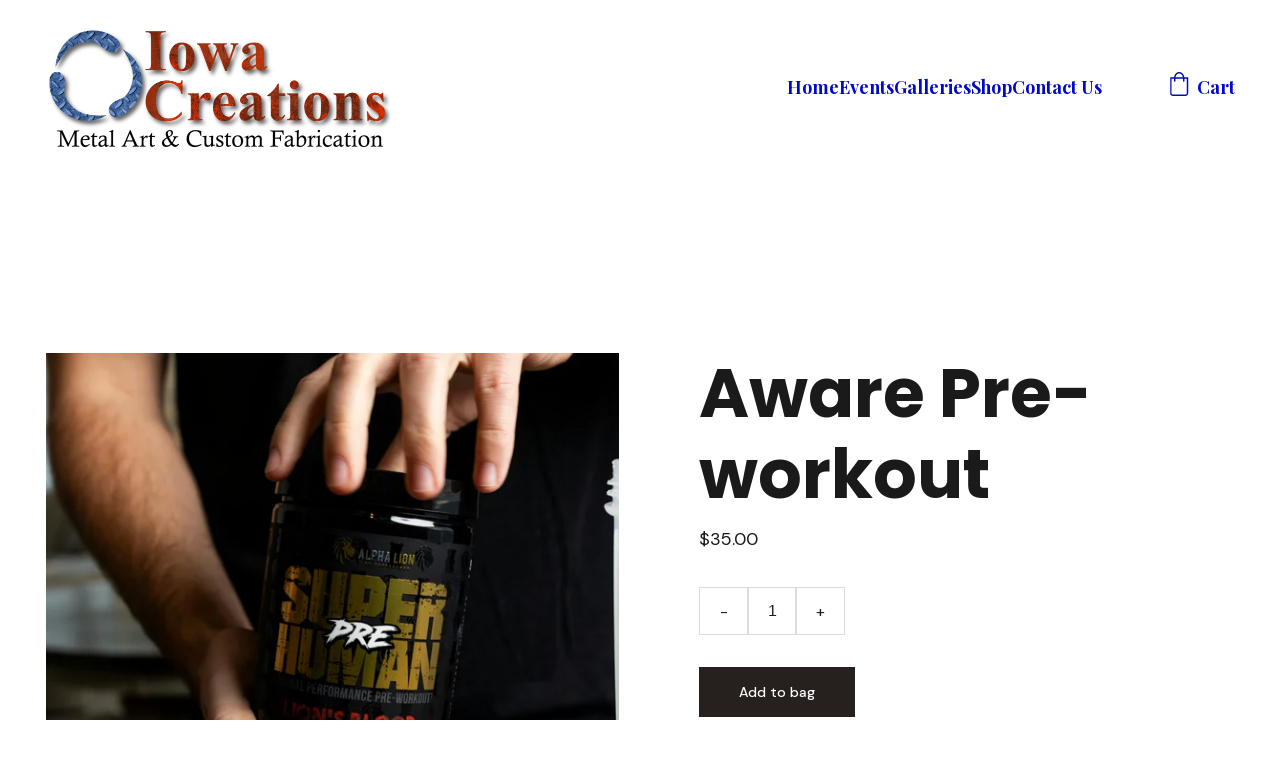

--- FILE ---
content_type: text/html
request_url: https://iowacreations.com/aware-pre-workout-z2cMLB
body_size: 15186
content:
<!DOCTYPE html><html lang="en"> <head><meta charset="utf-8"><meta name="viewport" content="width=device-width, initial-scale=1.0"><meta name="generator" content="Hostinger Website Builder"><!--[--><title>Aware Pre-workout</title><meta name="description" content="This is a product for anyone who wants to make sure that their workouts are next level. Do not follow the crowd - try to expand your limits by making sure your nutrition is at the best - enhance it..."><link rel="icon" href="https://assets.zyrosite.com/cdn-cgi/image/format=auto,w=48,h=48,fit=crop,f=png/m2WrWG7LW0sD4Nj0/website-icon-iowa-creations-m2WrWNPeaBsKQbKa.png"><link rel="apple-touch-icon" href="https://assets.zyrosite.com/cdn-cgi/image/format=auto,w=48,h=48,fit=crop,f=png/m2WrWG7LW0sD4Nj0/website-icon-iowa-creations-m2WrWNPeaBsKQbKa.png"><meta content="https://iowacreations.com/aware-pre-workout-z2cMLB" property="og:url"><link rel="canonical" href="https://iowacreations.com/aware-pre-workout-z2cMLB"><meta content="Aware Pre-workout" property="og:title"><meta name="twitter:title" content="Aware Pre-workout"><meta content="website" property="og:type"><meta property="og:description" content="This is a product for anyone who wants to make sure that their workouts are next level. Do not follow the crowd - try to expand your limits by making sure your nutrition is at the best - enhance it..."><meta name="twitter:description" content="This is a product for anyone who wants to make sure that their workouts are next level. Do not follow the crowd - try to expand your limits by making sure your nutrition is at the best - enhance it..."><!----><!----><meta content="https://cdn.zyrosite.com/cdn-cgi/image/format=auto,w=1200,h=630,fit=crop,f=jpeg/cdn-ecommerce/store_01G0D3FMRMNTYY7Q292ZQSYKK5%2Fassets%2F1649709780642-2591548445.png" property="og:image"><meta content="https://cdn.zyrosite.com/cdn-cgi/image/format=auto,w=1200,h=630,fit=crop,f=jpeg/cdn-ecommerce/store_01G0D3FMRMNTYY7Q292ZQSYKK5%2Fassets%2F1649709780642-2591548445.png" name="twitter:image"><meta content="Aware Pre-workout" property="og:image:alt"><meta content="Aware Pre-workout" name="twitter:image:alt"><meta name="twitter:card" content="summary_large_image"><!----><link rel="preconnect"><!----><!----><!----><!----><!--[--><link rel="alternate" hreflang="x-default" href="https://iowacreations.com/aware-pre-workout-z2cMLB"><!--]--><link href="https://cdn.zyrosite.com/u1/google-fonts/font-faces?family=Poppins:wght@400;500;700&amp;family=DM+Sans:wght@400;500;700&amp;family=Noto+Sans+JP:wght@400;700&amp;family=Playfair+Display:wght@400;700&amp;family=Open+Sans:wght@400&amp;family=Merriweather:wght@400;700&amp;display=swap" rel="preconnect" crossorigin="true"><link href="https://cdn.zyrosite.com/u1/google-fonts/font-faces?family=Poppins:wght@400;500;700&amp;family=DM+Sans:wght@400;500;700&amp;family=Noto+Sans+JP:wght@400;700&amp;family=Playfair+Display:wght@400;700&amp;family=Open+Sans:wght@400&amp;family=Merriweather:wght@400;700&amp;display=swap" rel="preload" as="style"><link href="https://cdn.zyrosite.com/u1/google-fonts/font-faces?family=Poppins:wght@400;500;700&amp;family=DM+Sans:wght@400;500;700&amp;family=Noto+Sans+JP:wght@400;700&amp;family=Playfair+Display:wght@400;700&amp;family=Open+Sans:wght@400&amp;family=Merriweather:wght@400;700&amp;display=swap" rel="stylesheet" referrerpolicy="no-referrer"><!--]--><style></style><link rel="prefetch" href="https://assets.zyrosite.com/m2WrWG7LW0sD4Nj0/traffic.txt"><script>(function(){const postDate = null;

			const currentDate = new Date().setHours(0, 0, 0, 0);
			const postPublishDate = new Date(postDate).setHours(0, 0, 0, 0);

			if (postPublishDate && currentDate < postPublishDate) {
				window.location.replace('/');
			}
		})();</script><link rel="stylesheet" href="/_astro-1737491175720/_slug_.5LXp_zWt.css">
<style>:root{--color-meteorite-dark: #2f1c6a;--color-meteorite-dark-2: #1F1346;--color-meteorite: #8c85ff;--color-meteorite-light: #d5dfff;--color-primary-dark: #5025d1;--color-primary: #673de6;--color-primary-light: #ebe4ff;--color-primary-charts: #B39EF3;--color-danger-dark: #d63163;--color-danger: #fc5185;--color-danger-light: #ffe8ef;--color-danger-charts: #FEA8C2;--color-warning-dark: #fea419;--color-warning-dark-2: #9F6000;--color-warning-charts: #FFD28C;--color-warning: #ffcd35;--color-warning-light: #fff8e2;--color-success-dark: #008361;--color-success: #00b090;--color-success-light: #def4f0;--color-dark: #1d1e20;--color-gray-dark: #36344d;--color-gray: #727586;--color-gray-border: #dadce0;--color-gray-light: #f2f3f6;--color-light: #fff;--color-azure: #357df9;--color-azure-light: #e3ebf9;--color-azure-dark: #265ab2;--color-indigo: #6366F1}.whats-app-bubble{position:fixed;right:20px;bottom:24px;z-index:1000;display:flex;cursor:pointer;border-radius:100px;box-shadow:#00000026 0 4px 12px}.globalClass_2ebe{position:relative;z-index:17}#wtpQualitySign_fixedCSS,#wtpQualitySign_popupCSS{bottom:10px!important}#wtpQualitySign_fixedCSS{z-index:17!important}#wtpQualitySign_popupCSS{z-index:18!important}
</style></head>  <body> <div> <style>astro-island,astro-slot,astro-static-slot{display:contents}</style><script>(()=>{var e=async t=>{await(await t())()};(self.Astro||(self.Astro={})).only=e;window.dispatchEvent(new Event("astro:only"));})();;(()=>{var A=Object.defineProperty;var g=(i,o,a)=>o in i?A(i,o,{enumerable:!0,configurable:!0,writable:!0,value:a}):i[o]=a;var d=(i,o,a)=>g(i,typeof o!="symbol"?o+"":o,a);{let i={0:t=>m(t),1:t=>a(t),2:t=>new RegExp(t),3:t=>new Date(t),4:t=>new Map(a(t)),5:t=>new Set(a(t)),6:t=>BigInt(t),7:t=>new URL(t),8:t=>new Uint8Array(t),9:t=>new Uint16Array(t),10:t=>new Uint32Array(t),11:t=>1/0*t},o=t=>{let[l,e]=t;return l in i?i[l](e):void 0},a=t=>t.map(o),m=t=>typeof t!="object"||t===null?t:Object.fromEntries(Object.entries(t).map(([l,e])=>[l,o(e)]));class y extends HTMLElement{constructor(){super(...arguments);d(this,"Component");d(this,"hydrator");d(this,"hydrate",async()=>{var b;if(!this.hydrator||!this.isConnected)return;let e=(b=this.parentElement)==null?void 0:b.closest("astro-island[ssr]");if(e){e.addEventListener("astro:hydrate",this.hydrate,{once:!0});return}let c=this.querySelectorAll("astro-slot"),n={},h=this.querySelectorAll("template[data-astro-template]");for(let r of h){let s=r.closest(this.tagName);s!=null&&s.isSameNode(this)&&(n[r.getAttribute("data-astro-template")||"default"]=r.innerHTML,r.remove())}for(let r of c){let s=r.closest(this.tagName);s!=null&&s.isSameNode(this)&&(n[r.getAttribute("name")||"default"]=r.innerHTML)}let p;try{p=this.hasAttribute("props")?m(JSON.parse(this.getAttribute("props"))):{}}catch(r){let s=this.getAttribute("component-url")||"<unknown>",v=this.getAttribute("component-export");throw v&&(s+=` (export ${v})`),console.error(`[hydrate] Error parsing props for component ${s}`,this.getAttribute("props"),r),r}let u;await this.hydrator(this)(this.Component,p,n,{client:this.getAttribute("client")}),this.removeAttribute("ssr"),this.dispatchEvent(new CustomEvent("astro:hydrate"))});d(this,"unmount",()=>{this.isConnected||this.dispatchEvent(new CustomEvent("astro:unmount"))})}disconnectedCallback(){document.removeEventListener("astro:after-swap",this.unmount),document.addEventListener("astro:after-swap",this.unmount,{once:!0})}connectedCallback(){if(!this.hasAttribute("await-children")||document.readyState==="interactive"||document.readyState==="complete")this.childrenConnectedCallback();else{let e=()=>{document.removeEventListener("DOMContentLoaded",e),c.disconnect(),this.childrenConnectedCallback()},c=new MutationObserver(()=>{var n;((n=this.lastChild)==null?void 0:n.nodeType)===Node.COMMENT_NODE&&this.lastChild.nodeValue==="astro:end"&&(this.lastChild.remove(),e())});c.observe(this,{childList:!0}),document.addEventListener("DOMContentLoaded",e)}}async childrenConnectedCallback(){let e=this.getAttribute("before-hydration-url");e&&await import(e),this.start()}async start(){let e=JSON.parse(this.getAttribute("opts")),c=this.getAttribute("client");if(Astro[c]===void 0){window.addEventListener(`astro:${c}`,()=>this.start(),{once:!0});return}try{await Astro[c](async()=>{let n=this.getAttribute("renderer-url"),[h,{default:p}]=await Promise.all([import(this.getAttribute("component-url")),n?import(n):()=>()=>{}]),u=this.getAttribute("component-export")||"default";if(!u.includes("."))this.Component=h[u];else{this.Component=h;for(let f of u.split("."))this.Component=this.Component[f]}return this.hydrator=p,this.hydrate},e,this)}catch(n){console.error(`[astro-island] Error hydrating ${this.getAttribute("component-url")}`,n)}}attributeChangedCallback(){this.hydrate()}}d(y,"observedAttributes",["props"]),customElements.get("astro-island")||customElements.define("astro-island",y)}})();</script><astro-island uid="Z2ffiax" component-url="/_astro-1737491175720/ClientHead.BwJH5Ht5.js" component-export="default" renderer-url="/_astro-1737491175720/client.BcUkhYwX.js" props="{&quot;page-noindex&quot;:[0],&quot;canonical-url&quot;:[0,&quot;https://iowacreations.com/aware-pre-workout-z2cMLB&quot;],&quot;site-meta&quot;:[0,{&quot;version&quot;:[0,178],&quot;isLayout&quot;:[0,true],&quot;template&quot;:[0,&quot;ensonlite&quot;],&quot;ogImageAlt&quot;:[0,&quot;&quot;],&quot;faviconPath&quot;:[0,&quot;website-icon-iowa-creations-m2WrWNPeaBsKQbKa.png&quot;],&quot;ogImagePath&quot;:[0,&quot;iowa-creations-hires-logo-mv0l0ryKPZhg8BMr.png&quot;],&quot;defaultLocale&quot;:[0,&quot;system&quot;],&quot;ecommerceType&quot;:[0,&quot;zyro&quot;],&quot;faviconOrigin&quot;:[0,&quot;assets&quot;],&quot;ogImageOrigin&quot;:[0,&quot;assets&quot;],&quot;isPrivateModeActive&quot;:[0,false],&quot;demoEcommerceStoreId&quot;:[0,&quot;store_01G0D3FMRMNTYY7Q292ZQSYKK5&quot;],&quot;shouldAddWWWPrefixToDomain&quot;:[0,false]}],&quot;domain&quot;:[0,&quot;iowacreations.com&quot;]}" ssr="" client="only" opts="{&quot;name&quot;:&quot;ClientHead&quot;,&quot;value&quot;:&quot;vue&quot;}"></astro-island> <script>(()=>{var e=async t=>{await(await t())()};(self.Astro||(self.Astro={})).load=e;window.dispatchEvent(new Event("astro:load"));})();</script><astro-island uid="GoatL" component-url="/_astro-1737491175720/Page.BPgz2cal.js" component-export="default" renderer-url="/_astro-1737491175720/client.BcUkhYwX.js" props="{&quot;pageData&quot;:[0,{&quot;pages&quot;:[0,{&quot;home&quot;:[0,{&quot;meta&quot;:[0,{&quot;title&quot;:[0,&quot;Iowa Creations Scrap Metal Sculptures Metal Art Custom Fabrication&quot;],&quot;keywords&quot;:[1,[[0,&quot;Metal Art&quot;]]],&quot;description&quot;:[0,&quot;Iowa Creations offers a wide variety of scrap metal sculptures, recycled materials art, and custom metal art and fabrication including decor, structural, and functional.&quot;],&quot;focusKeyword&quot;:[0,&quot;Metal Art&quot;]}],&quot;name&quot;:[0,&quot;Home&quot;],&quot;slug&quot;:[0,&quot;home&quot;],&quot;type&quot;:[0,&quot;default&quot;],&quot;blocks&quot;:[1,[[0,&quot;znL2z4&quot;],[0,&quot;zQ_pJ_&quot;]]]}],&quot;z0d2I_&quot;:[0,{&quot;date&quot;:[0,&quot;2021-09-11&quot;],&quot;meta&quot;:[0,{&quot;title&quot;:[0,&quot;Finding perfect workout routine&quot;],&quot;ogImageAlt&quot;:[0,&quot;&quot;],&quot;description&quot;:[0,&quot;This is the space for a short but eye-catching description of what your blog post will be covering. &quot;],&quot;ogImagePath&quot;:[0,&quot;img-dOq2GMMELNi2XzkP.png&quot;],&quot;ogImageOrigin&quot;:[0,&quot;assets&quot;]}],&quot;name&quot;:[0,&quot;Finding perfect workout routineCopy&quot;],&quot;slug&quot;:[0,&quot;finding-perfect-workout-routine&quot;],&quot;type&quot;:[0,&quot;blog&quot;],&quot;blocks&quot;:[1,[[0,&quot;zxUmu3&quot;],[0,&quot;zORpvW&quot;],[0,&quot;zQm8Rk&quot;],[0,&quot;z5SPxb&quot;]]],&quot;isDraft&quot;:[0,false],&quot;categories&quot;:[1,[]],&quot;coverImageAlt&quot;:[0,&quot;&quot;],&quot;minutesToRead&quot;:[0,&quot;2&quot;],&quot;coverImagePath&quot;:[0,&quot;img-dOq2GMMELNi2XzkP.png&quot;],&quot;coverImageOrigin&quot;:[0,&quot;assets&quot;]}],&quot;z2cMLB&quot;:[0,{&quot;name&quot;:[0,&quot;Aware Pre-workout&quot;],&quot;type&quot;:[0,&quot;ecommerce-product&quot;],&quot;blocks&quot;:[1,[[0,&quot;zg4xWZ&quot;],[0,&quot;zfIII6&quot;]]],&quot;productId&quot;:[0,&quot;prod_01G0D5V77BVA6VNMN24VM5ZFHQ&quot;],&quot;slug&quot;:[0,&quot;aware-pre-workout-z2cMLB&quot;],&quot;meta&quot;:[0,{&quot;title&quot;:[0,&quot;Aware Pre-workout&quot;],&quot;description&quot;:[0,&quot;This is a product for anyone who wants to make sure that their workouts are next level. Do not follow the crowd - try to expand your limits by making sure your nutrition is at the best - enhance it...&quot;],&quot;ogImagePath&quot;:[0,&quot;https://cdn.zyrosite.com/cdn-ecommerce/store_01G0D3FMRMNTYY7Q292ZQSYKK5%2Fassets%2F1649709780642-2591548445.png&quot;],&quot;ogImageOrigin&quot;:[0,&quot;other&quot;],&quot;ogImageAlt&quot;:[0,&quot;Aware Pre-workout&quot;]}]}],&quot;z3z7zl&quot;:[0,{&quot;name&quot;:[0,&quot;Protein Milkshake&quot;],&quot;type&quot;:[0,&quot;ecommerce-product&quot;],&quot;blocks&quot;:[1,[[0,&quot;zj0t0n&quot;],[0,&quot;z1wTyX&quot;]]],&quot;productId&quot;:[0,&quot;prod_01G0D6D3EX2PHY2P96DRMA7K0J&quot;],&quot;slug&quot;:[0,&quot;forest-fruit-protein-milkshake-z3z7zl&quot;],&quot;meta&quot;:[0,{&quot;title&quot;:[0,&quot;Protein Milkshake&quot;],&quot;description&quot;:[0,&quot;Forest Fruit Protein Milkshake is a tasty protein shake with as much as 24 grams of protein. It is a vegan product, which can be enjoyed any time - no matter, if you are on a go or just right befor...&quot;],&quot;ogImagePath&quot;:[0,&quot;https://cdn.zyrosite.com/cdn-ecommerce/store_01G0D3FMRMNTYY7Q292ZQSYKK5%2Fassets%2F1649710330186-2591638313.png&quot;],&quot;ogImageOrigin&quot;:[0,&quot;other&quot;],&quot;ogImageAlt&quot;:[0,&quot;Protein Milkshake&quot;]}]}],&quot;z75NYZ&quot;:[0,{&quot;date&quot;:[0,&quot;2021-09-17&quot;],&quot;meta&quot;:[0,{&quot;title&quot;:[0,&quot;Products you must have&quot;],&quot;ogImageAlt&quot;:[0,&quot;&quot;],&quot;description&quot;:[0,&quot;This is the space for a short but eye-catching description of what your blog post will be covering. &quot;],&quot;ogImagePath&quot;:[0,&quot;img-YleZRnnRPpuWGXEa.png&quot;],&quot;ogImageOrigin&quot;:[0,&quot;assets&quot;]}],&quot;name&quot;:[0,&quot;Breakfast IdeasCopy&quot;],&quot;slug&quot;:[0,&quot;products-you-must-have&quot;],&quot;type&quot;:[0,&quot;blog&quot;],&quot;blocks&quot;:[1,[[0,&quot;zyydKu&quot;],[0,&quot;z7zRsZ&quot;],[0,&quot;zoEAeK&quot;],[0,&quot;zL6k5p&quot;]]],&quot;isDraft&quot;:[0,false],&quot;categories&quot;:[1,[]],&quot;coverImageAlt&quot;:[0,&quot;&quot;],&quot;minutesToRead&quot;:[0,&quot;1&quot;],&quot;coverImagePath&quot;:[0,&quot;img-YleZRnnRPpuWGXEa.png&quot;],&quot;coverImageOrigin&quot;:[0,&quot;assets&quot;]}],&quot;zLFiUd&quot;:[0,{&quot;date&quot;:[0,&quot;2021-09-07&quot;],&quot;meta&quot;:[0,{&quot;title&quot;:[0,&quot;Skateboarding with Ian&quot;],&quot;ogImageAlt&quot;:[0,&quot;&quot;],&quot;description&quot;:[0,&quot;This is the space for a short but eye-catching description of what your blog post will be covering. &quot;],&quot;ogImagePath&quot;:[0,&quot;img-d95vxMyELjf5eDlq.png&quot;],&quot;ogImageOrigin&quot;:[0,&quot;assets&quot;]}],&quot;name&quot;:[0,&quot;Breakfast IdeasCopy&quot;],&quot;slug&quot;:[0,&quot;skateboarding-with-ian&quot;],&quot;type&quot;:[0,&quot;blog&quot;],&quot;blocks&quot;:[1,[[0,&quot;zZAMOK&quot;],[0,&quot;zpW3tY&quot;],[0,&quot;zGjzHY&quot;],[0,&quot;ziW8yE&quot;]]],&quot;isDraft&quot;:[0,false],&quot;categories&quot;:[1,[]],&quot;coverImageAlt&quot;:[0,&quot;&quot;],&quot;minutesToRead&quot;:[0,&quot;2&quot;],&quot;coverImagePath&quot;:[0,&quot;img-d95vxMyELjf5eDlq.png&quot;],&quot;coverImageOrigin&quot;:[0,&quot;assets&quot;]}],&quot;zUkDOj&quot;:[0,{&quot;meta&quot;:[0,{&quot;noindex&quot;:[0,false],&quot;password&quot;:[0,&quot;&quot;],&quot;ogImageAlt&quot;:[0,&quot;&quot;],&quot;passwordDesign&quot;:[0,&quot;default&quot;],&quot;passwordBackText&quot;:[0,&quot;Back to&quot;],&quot;passwordButtonText&quot;:[0,&quot;Enter&quot;],&quot;passwordHeadingText&quot;:[0,&quot;Guest area&quot;],&quot;passwordSubheadingText&quot;:[0,&quot;Please enter the password to access the page&quot;],&quot;passwordPlaceholderText&quot;:[0,&quot;Type password&quot;]}],&quot;name&quot;:[0,&quot;Contact Us&quot;],&quot;slug&quot;:[0,&quot;contact-us&quot;],&quot;type&quot;:[0,&quot;default&quot;],&quot;blocks&quot;:[1,[[0,&quot;zagRYo&quot;]]]}],&quot;zWDCzM&quot;:[0,{&quot;meta&quot;:[0,{&quot;noindex&quot;:[0,false],&quot;password&quot;:[0,&quot;&quot;],&quot;ogImageAlt&quot;:[0,&quot;&quot;],&quot;ogImagePath&quot;:[0,null],&quot;ogImageOrigin&quot;:[0,null],&quot;passwordDesign&quot;:[0,&quot;default&quot;],&quot;passwordBackText&quot;:[0,&quot;Back to&quot;],&quot;passwordButtonText&quot;:[0,&quot;Enter&quot;],&quot;passwordHeadingText&quot;:[0,&quot;Guest area&quot;],&quot;passwordSubheadingText&quot;:[0,&quot;Please enter the password to access the page&quot;],&quot;passwordPlaceholderText&quot;:[0,&quot;Type password&quot;]}],&quot;name&quot;:[0,&quot;Galleries&quot;],&quot;slug&quot;:[0,&quot;galleries&quot;],&quot;type&quot;:[0,&quot;default&quot;],&quot;blocks&quot;:[1,[[0,&quot;zNKtdA&quot;],[0,&quot;zGWcgS&quot;],[0,&quot;zvfbLM&quot;],[0,&quot;z5BQaN&quot;],[0,&quot;zDJC0G&quot;],[0,&quot;z3EDBH&quot;]]]}],&quot;zYkLXr&quot;:[0,{&quot;name&quot;:[0,&quot;Banana Core Protein Bar&quot;],&quot;type&quot;:[0,&quot;ecommerce-product&quot;],&quot;blocks&quot;:[1,[[0,&quot;zCDPH7&quot;],[0,&quot;ziLx19&quot;]]],&quot;productId&quot;:[0,&quot;prod_01G0D66AD690Q2P7S8A161F7S6&quot;],&quot;slug&quot;:[0,&quot;banana-core-protein-bar-zYkLXr&quot;],&quot;meta&quot;:[0,{&quot;title&quot;:[0,&quot;Banana Core Protein Bar&quot;],&quot;description&quot;:[0,&quot;If you love bananas, you&#39;ve found your # 1 post-workout snack. With a strong banana kick, this protein bar will make sure to give you all of the needed nutritiens to make that work out count! Choco...&quot;],&quot;ogImagePath&quot;:[0,&quot;https://cdn.zyrosite.com/cdn-ecommerce/store_01G0D3FMRMNTYY7Q292ZQSYKK5%2Fassets%2F1649710145543-2591602030.png&quot;],&quot;ogImageOrigin&quot;:[0,&quot;other&quot;],&quot;ogImageAlt&quot;:[0,&quot;Banana Core Protein Bar&quot;]}]}],&quot;zYxkgE&quot;:[0,{&quot;name&quot;:[0,&quot;Cookies Protein Bar&quot;],&quot;type&quot;:[0,&quot;ecommerce-product&quot;],&quot;blocks&quot;:[1,[[0,&quot;zNIiNu&quot;],[0,&quot;ztjZSb&quot;]]],&quot;productId&quot;:[0,&quot;prod_01G0D6BA0RK9QA1D0SQF0CHV76&quot;],&quot;slug&quot;:[0,&quot;cookies-and-cream-protein-bar-zYxkgE&quot;],&quot;meta&quot;:[0,{&quot;title&quot;:[0,&quot;Cookies Protein Bar&quot;],&quot;description&quot;:[0,&quot;A protein bar, which is great for your body, makes sure you have enough energy for any physical act and... tastes like cookies and cream! Great for sweet-lovers, who are in search of healthier alte...&quot;],&quot;ogImagePath&quot;:[0,&quot;https://cdn.zyrosite.com/cdn-ecommerce/store_01G0D3FMRMNTYY7Q292ZQSYKK5%2Fassets%2F1649710305642-2591628899.png&quot;],&quot;ogImageOrigin&quot;:[0,&quot;other&quot;],&quot;ogImageAlt&quot;:[0,&quot;Cookies Protein Bar&quot;]}]}],&quot;zdtyHr&quot;:[0,{&quot;name&quot;:[0,&quot;Serum Pre-workout&quot;],&quot;type&quot;:[0,&quot;ecommerce-product&quot;],&quot;blocks&quot;:[1,[[0,&quot;z5a3o_&quot;],[0,&quot;zmazel&quot;]]],&quot;productId&quot;:[0,&quot;prod_01G0D5YPTZA973H1QY4F5WGW8C&quot;],&quot;slug&quot;:[0,&quot;serum-pre-workout-zdtyHr&quot;],&quot;meta&quot;:[0,{&quot;title&quot;:[0,&quot;Serum Pre-workout&quot;],&quot;description&quot;:[0,&quot;When it comes to choosing a pre-workout that will get the job done and then some, this is your choice. Created for people, who have an advanced work out routine, Serum Pre-workout makes sure that y...&quot;],&quot;ogImagePath&quot;:[0,&quot;https://cdn.zyrosite.com/cdn-ecommerce/store_01G0D3FMRMNTYY7Q292ZQSYKK5%2Fassets%2F1649709845109-2591593755.png&quot;],&quot;ogImageOrigin&quot;:[0,&quot;other&quot;],&quot;ogImageAlt&quot;:[0,&quot;Serum Pre-workout&quot;]}]}],&quot;zh8Zdt&quot;:[0,{&quot;meta&quot;:[0,{&quot;noindex&quot;:[0,false],&quot;password&quot;:[0,&quot;&quot;],&quot;ogImageAlt&quot;:[0,&quot;&quot;],&quot;ogImagePath&quot;:[0,&quot;website-icon-iowa-creations-m2WrWNPeaBsKQbKa.png&quot;],&quot;ogImageOrigin&quot;:[0,&quot;assets&quot;],&quot;passwordDesign&quot;:[0,&quot;default&quot;],&quot;passwordBackText&quot;:[0,&quot;Back to&quot;],&quot;passwordButtonText&quot;:[0,&quot;Enter&quot;],&quot;passwordHeadingText&quot;:[0,&quot;Guest area&quot;],&quot;passwordSubheadingText&quot;:[0,&quot;Please enter the password to access the page&quot;],&quot;passwordPlaceholderText&quot;:[0,&quot;Type password&quot;]}],&quot;name&quot;:[0,&quot;Events&quot;],&quot;slug&quot;:[0,&quot;events&quot;],&quot;type&quot;:[0,&quot;default&quot;],&quot;blocks&quot;:[1,[[0,&quot;z35Dfh&quot;],[0,&quot;zCfkm0&quot;],[0,&quot;zvsbY0&quot;],[0,&quot;zWC4SE&quot;],[0,&quot;zBO1d_&quot;],[0,&quot;zzmfYn&quot;],[0,&quot;zk80d6&quot;],[0,&quot;zZ9C3S&quot;],[0,&quot;zbv5I5&quot;],[0,&quot;zeGStP&quot;],[0,&quot;z77gqC&quot;],[0,&quot;zQ-7GM&quot;]]]}],&quot;zlWjO5&quot;:[0,{&quot;meta&quot;:[0,{}],&quot;name&quot;:[0,&quot;Purchace &amp; Returns&quot;],&quot;slug&quot;:[0,&quot;purchace-returns&quot;],&quot;type&quot;:[0,&quot;default&quot;],&quot;blocks&quot;:[1,[[0,&quot;z-607_&quot;],[0,&quot;zVHHhi&quot;],[0,&quot;zFzB2d&quot;]]]}],&quot;zo7Vxs&quot;:[0,{&quot;name&quot;:[0,&quot;Blueberry Protein Bar&quot;],&quot;type&quot;:[0,&quot;ecommerce-product&quot;],&quot;blocks&quot;:[1,[[0,&quot;zylxWN&quot;],[0,&quot;zlGna1&quot;]]],&quot;productId&quot;:[0,&quot;prod_01G0D69Q6NK2S11NCDPQ0S3FFH&quot;],&quot;slug&quot;:[0,&quot;blueberry-cake-protein-bar-zo7Vxs&quot;],&quot;meta&quot;:[0,{&quot;title&quot;:[0,&quot;Blueberry Protein Bar&quot;],&quot;description&quot;:[0,&quot;A protein bar which contains perfect nutrients for an active lifestyle as well as great, all-natural blueberry taste.\n\n- Increased power.\n- Packed with protein.\n- 100% Vegan.\n- 100% cruelty-free.\n-...&quot;],&quot;ogImagePath&quot;:[0,&quot;https://cdn.zyrosite.com/cdn-ecommerce/store_01G0D3FMRMNTYY7Q292ZQSYKK5%2Fassets%2F1649710180430-2591632067.png&quot;],&quot;ogImageOrigin&quot;:[0,&quot;other&quot;],&quot;ogImageAlt&quot;:[0,&quot;Blueberry Protein Bar&quot;]}]}],&quot;zpm40x&quot;:[0,{&quot;meta&quot;:[0,{}],&quot;name&quot;:[0,&quot;Shop&quot;],&quot;slug&quot;:[0,&quot;shop&quot;],&quot;type&quot;:[0,&quot;default&quot;],&quot;blocks&quot;:[1,[[0,&quot;zMX-7W&quot;],[0,&quot;zmCn6B&quot;]]]}],&quot;zyMHbv&quot;:[0,{&quot;date&quot;:[0,&quot;2021-09-03&quot;],&quot;meta&quot;:[0,{&quot;title&quot;:[0,&quot;Breakfast Ideas&quot;],&quot;ogImageAlt&quot;:[0,&quot;&quot;],&quot;description&quot;:[0,&quot;This is the space for a short but eye-catching description of what your blog post will be covering. &quot;],&quot;ogImagePath&quot;:[0,&quot;img-AGBNwq951qtJw0B5.png&quot;],&quot;ogImageOrigin&quot;:[0,&quot;assets&quot;]}],&quot;name&quot;:[0,&quot;Tinklaraščio įrašas&quot;],&quot;slug&quot;:[0,&quot;breakfast-ideas&quot;],&quot;type&quot;:[0,&quot;blog&quot;],&quot;blocks&quot;:[1,[[0,&quot;zoJmN_&quot;],[0,&quot;zyMHbv-header&quot;],[0,&quot;zyMHbv-section&quot;],[0,&quot;zoK_BW&quot;]]],&quot;isDraft&quot;:[0,false],&quot;categories&quot;:[1,[]],&quot;coverImageAlt&quot;:[0,&quot;&quot;],&quot;minutesToRead&quot;:[0,&quot;1&quot;],&quot;coverImagePath&quot;:[0,&quot;img-AGBNwq951qtJw0B5.png&quot;],&quot;coverImageOrigin&quot;:[0,&quot;assets&quot;]}]}],&quot;blocks&quot;:[0,{&quot;header&quot;:[0,{&quot;type&quot;:[0,&quot;BlockNavigation&quot;],&quot;mobile&quot;:[0,{&quot;height&quot;:[0,78],&quot;logoHeight&quot;:[0,26]}],&quot;desktop&quot;:[0,{&quot;height&quot;:[0,173],&quot;logoHeight&quot;:[0,129]}],&quot;settings&quot;:[0,{&quot;styles&quot;:[0,{&quot;width&quot;:[0,&quot;1240px&quot;],&quot;padding&quot;:[0,&quot;22px 16px 22px 16px&quot;],&quot;m-padding&quot;:[0,&quot;24px 16px 24px 16px&quot;],&quot;logo-width&quot;:[0,&quot;350px&quot;],&quot;cartIconSize&quot;:[0,&quot;24px&quot;],&quot;link-spacing&quot;:[0,&quot;36px&quot;],&quot;m-logo-width&quot;:[0,&quot;70px&quot;],&quot;m-link-spacing&quot;:[0,&quot;20px&quot;],&quot;element-spacing&quot;:[0,&quot;64px&quot;],&quot;contrastBackgroundColor&quot;:[0,&quot;rgb(224, 224, 224)&quot;]}],&quot;cartText&quot;:[0,&quot;Cart&quot;],&quot;isSticky&quot;:[0,true],&quot;showLogo&quot;:[0,true],&quot;headerLayout&quot;:[0,&quot;desktop-1&quot;],&quot;isCartVisible&quot;:[0,true],&quot;logoImagePath&quot;:[0,&quot;iowa-creations-hires-logo-mv0l0ryKPZhg8BMr.png&quot;],&quot;mHeaderLayout&quot;:[0,&quot;mobile-1&quot;],&quot;logoImageOrigin&quot;:[0,&quot;assets&quot;],&quot;mobileLinksAlignment&quot;:[0,&quot;right&quot;]}],&quot;zindexes&quot;:[1,[]],&quot;background&quot;:[0,{&quot;color&quot;:[0,&quot;rgb(255, 255, 255)&quot;],&quot;current&quot;:[0,&quot;color&quot;],&quot;isTransparent&quot;:[0,false]}],&quot;components&quot;:[1,[]],&quot;fontFamily&quot;:[0,&quot;Playfair Display&quot;],&quot;fontWeight&quot;:[0,700],&quot;logoAspectRatio&quot;:[0,2.72],&quot;navLinkTextColor&quot;:[0,&quot;rgb(0, 9, 199)&quot;],&quot;navLinkTextColorHover&quot;:[0,&quot;rgb(201, 0, 0)&quot;]}],&quot;zV1Fy_&quot;:[0,{&quot;slot&quot;:[0,&quot;footer&quot;],&quot;type&quot;:[0,&quot;BlockLayout&quot;],&quot;mobile&quot;:[0,{&quot;minHeight&quot;:[0,139]}],&quot;desktop&quot;:[0,{&quot;minHeight&quot;:[0,158]}],&quot;settings&quot;:[0,{&quot;styles&quot;:[0,{&quot;cols&quot;:[0,&quot;12&quot;],&quot;rows&quot;:[0,8],&quot;width&quot;:[0,&quot;1224px&quot;],&quot;m-rows&quot;:[0,&quot;1&quot;],&quot;col-gap&quot;:[0,&quot;24px&quot;],&quot;row-gap&quot;:[0,&quot;16px&quot;],&quot;row-size&quot;:[0,&quot;48px&quot;],&quot;column-gap&quot;:[0,&quot;24px&quot;],&quot;block-padding&quot;:[0,&quot;16px 0 16px 0&quot;],&quot;m-block-padding&quot;:[0,&quot;80px 16px 80px 16px&quot;],&quot;oldContentWidth&quot;:[0,&quot;1600px&quot;]}]}],&quot;zindexes&quot;:[1,[[0,&quot;z9wKzI&quot;],[0,&quot;z-dFw4&quot;],[0,&quot;zQHoOJ&quot;],[0,&quot;z-TQby&quot;]]],&quot;background&quot;:[0,{&quot;color&quot;:[0,&quot;rgb(13, 7, 5)&quot;],&quot;current&quot;:[0,&quot;color&quot;]}],&quot;components&quot;:[1,[[0,&quot;z9wKzI&quot;],[0,&quot;z-dFw4&quot;],[0,&quot;zQHoOJ&quot;],[0,&quot;z-TQby&quot;]]]}],&quot;zfIII6&quot;:[0,{&quot;type&quot;:[0,&quot;BlockEcommerceProduct&quot;],&quot;product&quot;:[0,{&quot;id&quot;:[0,&quot;prod_01G0D5V77BVA6VNMN24VM5ZFHQ&quot;]}],&quot;settings&quot;:[0,{&quot;styles&quot;:[0,{&quot;block-padding&quot;:[0,&quot;100px 46px&quot;],&quot;content-width&quot;:[0,&quot;1224px&quot;],&quot;m-block-padding&quot;:[0,&quot;56px 16px&quot;]}]}],&quot;background&quot;:[0,{&quot;color&quot;:[0,&quot;rgb(255, 255, 255)&quot;],&quot;current&quot;:[0,&quot;color&quot;]}],&quot;buttonText&quot;:[0,&quot;Add to bag&quot;],&quot;imageRatio&quot;:[0,&quot;cover&quot;],&quot;buttonStyle&quot;:[0,{&quot;grid-button-primary-color&quot;:[0,&quot;rgb(255, 255, 255)&quot;],&quot;grid-button-secondary-color&quot;:[0,&quot;rgb(26, 26, 26)&quot;],&quot;grid-button-primary-color-hover&quot;:[0,&quot;rgb(255, 255, 255)&quot;],&quot;grid-button-primary-border-color&quot;:[0,&quot;rgba(0, 0, 0, 0)&quot;],&quot;grid-button-secondary-color-hover&quot;:[0,&quot;rgb(26, 26, 26)&quot;],&quot;grid-button-secondary-border-color&quot;:[0,&quot;rgba(0, 0, 0, 0)&quot;],&quot;grid-button-primary-background-color&quot;:[0,&quot;rgb(38, 32, 30)&quot;],&quot;grid-button-primary-border-color-hover&quot;:[0,&quot;rgba(0, 0, 0, 0)&quot;],&quot;grid-button-secondary-background-color&quot;:[0,&quot;rgb(255, 255, 255)&quot;],&quot;grid-button-primary-border-color-active&quot;:[0,&quot;rgba(0, 0, 0, 0)&quot;],&quot;grid-button-secondary-border-color-hover&quot;:[0,&quot;rgba(0, 0, 0, 0)&quot;],&quot;grid-button-secondary-border-color-active&quot;:[0,&quot;rgba(0, 0, 0, 0)&quot;],&quot;grid-button-primary-background-color-hover&quot;:[0,&quot;rgb(13, 7, 5)&quot;],&quot;grid-button-secondary-background-color-hover&quot;:[0,&quot;rgb(241, 241, 241)&quot;]}],&quot;textColorVars&quot;:[0,{&quot;h1-color&quot;:[0,&quot;rgb(26, 26, 26)&quot;],&quot;h2-color&quot;:[0,&quot;rgb(26, 26, 26)&quot;],&quot;h3-color&quot;:[0,&quot;rgb(26, 26, 26)&quot;],&quot;h4-color&quot;:[0,&quot;rgb(26, 26, 26)&quot;],&quot;h5-color&quot;:[0,&quot;rgb(26, 26, 26)&quot;],&quot;h6-color&quot;:[0,&quot;rgb(26, 26, 26)&quot;],&quot;body-color&quot;:[0,&quot;rgb(26, 26, 26)&quot;],&quot;body-large-color&quot;:[0,&quot;rgb(26, 26, 26)&quot;]}],&quot;buttonBorderWidth&quot;:[0,0],&quot;imageBorderRadius&quot;:[0,&quot;0%&quot;],&quot;navigationArrowsColor&quot;:[0,&quot;rgb(26, 26, 26)&quot;]}],&quot;zg4xWZ&quot;:[0,{&quot;type&quot;:[0,&quot;BlockLayout&quot;],&quot;mobile&quot;:[0,{&quot;minHeight&quot;:[0,210]}],&quot;desktop&quot;:[0,{&quot;minHeight&quot;:[0,80]}],&quot;settings&quot;:[0,{&quot;styles&quot;:[0,{&quot;rows&quot;:[0,1],&quot;width&quot;:[0,&quot;1224px&quot;],&quot;row-gap&quot;:[0,&quot;16px&quot;],&quot;row-size&quot;:[0,&quot;48px&quot;],&quot;column-gap&quot;:[0,&quot;24px&quot;],&quot;block-padding&quot;:[0,&quot;16px 0px 16px 0px&quot;],&quot;m-block-padding&quot;:[0,&quot;130px 16px 80px 16px&quot;],&quot;oldContentWidth&quot;:[0,&quot;1600px&quot;]}]}],&quot;zindexes&quot;:[1,[]],&quot;attachment&quot;:[0,&quot;unset&quot;],&quot;background&quot;:[0,{&quot;path&quot;:[0,&quot;PRODUCTS-YD0zWn2WRPUP99pN.png&quot;],&quot;color&quot;:[0,&quot;rgb(255, 255, 255)&quot;],&quot;origin&quot;:[0,&quot;assets&quot;],&quot;current&quot;:[0,&quot;image&quot;]}],&quot;components&quot;:[1,[]]}]}],&quot;elements&quot;:[0,{&quot;z-TQby&quot;:[0,{&quot;type&quot;:[0,&quot;GridTextBox&quot;],&quot;mobile&quot;:[0,{&quot;top&quot;:[0,40],&quot;left&quot;:[0,0],&quot;width&quot;:[0,328],&quot;height&quot;:[0,24]}],&quot;content&quot;:[0,&quot;&lt;p class=\&quot;body\&quot; style=\&quot;color: rgb(255, 255, 255); --lineHeightMobile:  1; margin-bottom: 8px\&quot; dir=\&quot;auto\&quot;&gt;contact@iowacreations.com&lt;/p&gt;&quot;],&quot;desktop&quot;:[0,{&quot;top&quot;:[0,64],&quot;left&quot;:[0,103],&quot;width&quot;:[0,519],&quot;height&quot;:[0,37]}],&quot;settings&quot;:[0,{&quot;styles&quot;:[0,{&quot;text&quot;:[0,&quot;left&quot;],&quot;align&quot;:[0,&quot;flex-start&quot;],&quot;m-text&quot;:[0,&quot;center&quot;],&quot;justify&quot;:[0,&quot;flex-start&quot;],&quot;m-element-margin&quot;:[0,&quot;0 0 16px 0&quot;]}]}]}],&quot;z-dFw4&quot;:[0,{&quot;type&quot;:[0,&quot;GridSocialIcons&quot;],&quot;links&quot;:[1,[[0,{&quot;svg&quot;:[0,&quot;&lt;svg xmlns=\&quot;http://www.w3.org/2000/svg\&quot; fill=\&quot;none\&quot; viewBox=\&quot;0 0 24 24\&quot; height=\&quot;24\&quot; width=\&quot;24\&quot;&gt;\n&lt;path fill=\&quot;currentColor\&quot; d=\&quot;M24 12.0726C24 5.44354 18.629 0.0725708 12 0.0725708C5.37097 0.0725708 0 5.44354 0 12.0726C0 18.0619 4.38823 23.0264 10.125 23.9274V15.5414H7.07661V12.0726H10.125V9.4287C10.125 6.42144 11.9153 4.76031 14.6574 4.76031C15.9706 4.76031 17.3439 4.99451 17.3439 4.99451V7.94612H15.8303C14.34 7.94612 13.875 8.87128 13.875 9.82015V12.0726H17.2031L16.6708 15.5414H13.875V23.9274C19.6118 23.0264 24 18.0619 24 12.0726Z\&quot;&gt;&lt;/path&gt;\n&lt;/svg&gt;\n&quot;],&quot;icon&quot;:[0,&quot;facebook&quot;],&quot;link&quot;:[0,&quot;https://www.facebook.com/iowacreations&quot;]}],[0,{&quot;svg&quot;:[0,&quot;&lt;svg xmlns=\&quot;http://www.w3.org/2000/svg\&quot; fill=\&quot;none\&quot; viewBox=\&quot;0 0 24 24\&quot; height=\&quot;24\&quot; width=\&quot;24\&quot;&gt;\n&lt;path fill=\&quot;currentColor\&quot; d=\&quot;M12.0027 5.84808C8.59743 5.84808 5.85075 8.59477 5.85075 12C5.85075 15.4053 8.59743 18.1519 12.0027 18.1519C15.4079 18.1519 18.1546 15.4053 18.1546 12C18.1546 8.59477 15.4079 5.84808 12.0027 5.84808ZM12.0027 15.9996C9.80212 15.9996 8.00312 14.2059 8.00312 12C8.00312 9.7941 9.79677 8.00046 12.0027 8.00046C14.2086 8.00046 16.0022 9.7941 16.0022 12C16.0022 14.2059 14.2032 15.9996 12.0027 15.9996ZM19.8412 5.59644C19.8412 6.39421 19.1987 7.03135 18.4062 7.03135C17.6085 7.03135 16.9713 6.38885 16.9713 5.59644C16.9713 4.80402 17.6138 4.16153 18.4062 4.16153C19.1987 4.16153 19.8412 4.80402 19.8412 5.59644ZM23.9157 7.05277C23.8247 5.13063 23.3856 3.42801 21.9775 2.02522C20.5747 0.622429 18.8721 0.183388 16.9499 0.0870135C14.9689 -0.0254238 9.03112 -0.0254238 7.05008 0.0870135C5.1333 0.178034 3.43068 0.617075 2.02253 2.01986C0.614389 3.42265 0.180703 5.12527 0.0843279 7.04742C-0.0281093 9.02845 -0.0281093 14.9662 0.0843279 16.9472C0.175349 18.8694 0.614389 20.572 2.02253 21.9748C3.43068 23.3776 5.12794 23.8166 7.05008 23.913C9.03112 24.0254 14.9689 24.0254 16.9499 23.913C18.8721 23.822 20.5747 23.3829 21.9775 21.9748C23.3803 20.572 23.8193 18.8694 23.9157 16.9472C24.0281 14.9662 24.0281 9.03381 23.9157 7.05277ZM21.3564 19.0728C20.9388 20.1223 20.1303 20.9307 19.0755 21.3537C17.496 21.9802 13.7481 21.8356 12.0027 21.8356C10.2572 21.8356 6.50396 21.9748 4.92984 21.3537C3.88042 20.9361 3.07195 20.1276 2.64897 19.0728C2.02253 17.4934 2.16709 13.7455 2.16709 12C2.16709 10.2546 2.02789 6.50129 2.64897 4.92717C3.06659 3.87776 3.87507 3.06928 4.92984 2.6463C6.50931 2.01986 10.2572 2.16443 12.0027 2.16443C13.7481 2.16443 17.5014 2.02522 19.0755 2.6463C20.1249 3.06392 20.9334 3.8724 21.3564 4.92717C21.9828 6.50665 21.8383 10.2546 21.8383 12C21.8383 13.7455 21.9828 17.4987 21.3564 19.0728Z\&quot;&gt;&lt;/path&gt;\n&lt;/svg&gt;\n&quot;],&quot;icon&quot;:[0,&quot;instagram&quot;],&quot;link&quot;:[0,&quot;https://www.instagram.com/iowacreations&quot;]}]]],&quot;mobile&quot;:[0,{&quot;top&quot;:[0,88],&quot;left&quot;:[0,0],&quot;width&quot;:[0,328],&quot;height&quot;:[0,42]}],&quot;desktop&quot;:[0,{&quot;top&quot;:[0,40],&quot;left&quot;:[0,927],&quot;width&quot;:[0,194],&quot;height&quot;:[0,42]}],&quot;settings&quot;:[0,{&quot;styles&quot;:[0,{&quot;align&quot;:[0,&quot;&quot;],&quot;justify&quot;:[0,&quot;center&quot;],&quot;icon-size&quot;:[0,&quot;42px&quot;],&quot;icon-color&quot;:[0,&quot;rgb(255, 255, 255)&quot;],&quot;icon-spacing&quot;:[0,&quot;space-around&quot;],&quot;icon-direction&quot;:[0,&quot;row&quot;],&quot;icon-color-hover&quot;:[0,&quot;rgb(56, 59, 255)&quot;],&quot;m-element-margin&quot;:[0,&quot;0 0 16px 0&quot;],&quot;space-between-icons&quot;:[0,&quot;20px&quot;]}],&quot;useBrandColors&quot;:[0,false]}]}],&quot;z9wKzI&quot;:[0,{&quot;type&quot;:[0,&quot;GridTextBox&quot;],&quot;mobile&quot;:[0,{&quot;top&quot;:[0,16],&quot;left&quot;:[0,0],&quot;width&quot;:[0,328],&quot;height&quot;:[0,24]}],&quot;content&quot;:[0,&quot;&lt;p class=\&quot;body\&quot; style=\&quot;color: rgb(255, 255, 255); --lineHeightMobile:  1; margin-bottom: 8px\&quot; dir=\&quot;auto\&quot;&gt;Independence, IA 50644&lt;/p&gt;&quot;],&quot;desktop&quot;:[0,{&quot;top&quot;:[0,25],&quot;left&quot;:[0,103],&quot;width&quot;:[0,519],&quot;height&quot;:[0,37]}],&quot;settings&quot;:[0,{&quot;styles&quot;:[0,{&quot;text&quot;:[0,&quot;left&quot;],&quot;align&quot;:[0,&quot;flex-start&quot;],&quot;m-text&quot;:[0,&quot;center&quot;],&quot;justify&quot;:[0,&quot;flex-start&quot;],&quot;m-element-margin&quot;:[0,&quot;0 0 16px 0&quot;]}]}]}],&quot;zQHoOJ&quot;:[0,{&quot;type&quot;:[0,&quot;GridTextBox&quot;],&quot;mobile&quot;:[0,{&quot;top&quot;:[0,64],&quot;left&quot;:[0,0],&quot;width&quot;:[0,328],&quot;height&quot;:[0,24]}],&quot;content&quot;:[0,&quot;&lt;p class=\&quot;body\&quot; style=\&quot;color: rgb(255, 255, 255); --lineHeightMobile:  1; margin-bottom: 8px\&quot; dir=\&quot;auto\&quot;&gt;Phone (515) 209-9171&lt;/p&gt;&quot;],&quot;desktop&quot;:[0,{&quot;top&quot;:[0,101],&quot;left&quot;:[0,103],&quot;width&quot;:[0,519],&quot;height&quot;:[0,37]}],&quot;settings&quot;:[0,{&quot;styles&quot;:[0,{&quot;text&quot;:[0,&quot;left&quot;],&quot;align&quot;:[0,&quot;flex-start&quot;],&quot;m-text&quot;:[0,&quot;center&quot;],&quot;justify&quot;:[0,&quot;flex-start&quot;],&quot;m-element-margin&quot;:[0,&quot;0 0 16px 0&quot;]}]}]}]}],&quot;nav&quot;:[1,[[0,{&quot;isHidden&quot;:[0,false],&quot;linkType&quot;:[0,&quot;Page&quot;],&quot;subItems&quot;:[1,[]],&quot;navItemId&quot;:[0,&quot;home&quot;],&quot;linkedPageId&quot;:[0,&quot;home&quot;]}],[0,{&quot;isHidden&quot;:[0,false],&quot;linkType&quot;:[0,&quot;Page&quot;],&quot;subItems&quot;:[1,[]],&quot;navItemId&quot;:[0,&quot;zh8Zdt&quot;],&quot;linkedPageId&quot;:[0,&quot;zh8Zdt&quot;]}],[0,{&quot;isHidden&quot;:[0,false],&quot;linkType&quot;:[0,&quot;Page&quot;],&quot;subItems&quot;:[1,[]],&quot;navItemId&quot;:[0,&quot;zWKcFT&quot;],&quot;linkedPageId&quot;:[0,&quot;zWDCzM&quot;]}],[0,{&quot;linkType&quot;:[0,&quot;Page&quot;],&quot;subItems&quot;:[1,[]],&quot;navItemId&quot;:[0,&quot;zpm40x&quot;],&quot;linkedPageId&quot;:[0,&quot;zpm40x&quot;]}],[0,{&quot;isHidden&quot;:[0,false],&quot;linkType&quot;:[0,&quot;Page&quot;],&quot;subItems&quot;:[1,[]],&quot;navItemId&quot;:[0,&quot;zUkDOj&quot;],&quot;linkedPageId&quot;:[0,&quot;zUkDOj&quot;]}],[0,{&quot;isHidden&quot;:[0,true],&quot;linkType&quot;:[0,&quot;Page&quot;],&quot;subItems&quot;:[1,[]],&quot;navItemId&quot;:[0,&quot;zlWjO5&quot;],&quot;linkedPageId&quot;:[0,&quot;zlWjO5&quot;]}]]],&quot;currentLocale&quot;:[0,&quot;system&quot;],&quot;homePageId&quot;:[0,&quot;home&quot;],&quot;isNavHidden&quot;:[0,false],&quot;cookieBannerAcceptText&quot;:[0],&quot;cookieBannerDisclaimer&quot;:[0],&quot;cookieBannerDeclineText&quot;:[0],&quot;blogReadingTimeText&quot;:[0],&quot;metaTitle&quot;:[0],&quot;meta&quot;:[0,{&quot;version&quot;:[0,178],&quot;isLayout&quot;:[0,true],&quot;template&quot;:[0,&quot;ensonlite&quot;],&quot;ogImageAlt&quot;:[0,&quot;&quot;],&quot;faviconPath&quot;:[0,&quot;website-icon-iowa-creations-m2WrWNPeaBsKQbKa.png&quot;],&quot;ogImagePath&quot;:[0,&quot;iowa-creations-hires-logo-mv0l0ryKPZhg8BMr.png&quot;],&quot;defaultLocale&quot;:[0,&quot;system&quot;],&quot;ecommerceType&quot;:[0,&quot;zyro&quot;],&quot;faviconOrigin&quot;:[0,&quot;assets&quot;],&quot;ogImageOrigin&quot;:[0,&quot;assets&quot;],&quot;isPrivateModeActive&quot;:[0,false],&quot;demoEcommerceStoreId&quot;:[0,&quot;store_01G0D3FMRMNTYY7Q292ZQSYKK5&quot;],&quot;shouldAddWWWPrefixToDomain&quot;:[0,false]}],&quot;forms&quot;:[0,{&quot;Contact&quot;:[0,{&quot;token&quot;:[0,&quot;AzGDGgGWElSD3JQdOvMnYDp739kYJawe&quot;]}],&quot;Newsletter sign-up&quot;:[0,{&quot;token&quot;:[0,&quot;m7VkVQVxqEfQk2VjE7aBmenEk7WAkRXy&quot;]}]}],&quot;styles&quot;:[0,{&quot;h1&quot;:[0,{&quot;font-size&quot;:[0,&quot;90px&quot;],&quot;font-style&quot;:[0,&quot;normal&quot;],&quot;font-family&quot;:[0,&quot;var(--font-primary)&quot;],&quot;font-weight&quot;:[0,700],&quot;line-height&quot;:[0,&quot;1.2&quot;],&quot;m-font-size&quot;:[0,&quot;44px&quot;],&quot;letter-spacing&quot;:[0,&quot;normal&quot;],&quot;text-transform&quot;:[0,&quot;none&quot;],&quot;text-decoration&quot;:[0,&quot;none&quot;]}],&quot;h2&quot;:[0,{&quot;font-size&quot;:[0,&quot;72px&quot;],&quot;font-style&quot;:[0,&quot;normal&quot;],&quot;font-family&quot;:[0,&quot;var(--font-primary)&quot;],&quot;font-weight&quot;:[0,700],&quot;line-height&quot;:[0,&quot;1.2&quot;],&quot;m-font-size&quot;:[0,&quot;36px&quot;],&quot;letter-spacing&quot;:[0,&quot;normal&quot;],&quot;text-transform&quot;:[0,&quot;none&quot;],&quot;text-decoration&quot;:[0,&quot;none&quot;]}],&quot;h3&quot;:[0,{&quot;font-size&quot;:[0,&quot;68px&quot;],&quot;font-style&quot;:[0,&quot;normal&quot;],&quot;font-family&quot;:[0,&quot;var(--font-primary)&quot;],&quot;font-weight&quot;:[0,700],&quot;line-height&quot;:[0,&quot;1.2&quot;],&quot;m-font-size&quot;:[0,&quot;32px&quot;],&quot;letter-spacing&quot;:[0,&quot;normal&quot;],&quot;text-transform&quot;:[0,&quot;none&quot;],&quot;text-decoration&quot;:[0,&quot;none&quot;]}],&quot;h4&quot;:[0,{&quot;font-size&quot;:[0,&quot;48px&quot;],&quot;font-style&quot;:[0,&quot;normal&quot;],&quot;font-family&quot;:[0,&quot;var(--font-primary)&quot;],&quot;font-weight&quot;:[0,700],&quot;line-height&quot;:[0,&quot;1.2&quot;],&quot;m-font-size&quot;:[0,&quot;28px&quot;],&quot;letter-spacing&quot;:[0,&quot;normal&quot;],&quot;text-transform&quot;:[0,&quot;none&quot;],&quot;text-decoration&quot;:[0,&quot;none&quot;]}],&quot;h5&quot;:[0,{&quot;font-size&quot;:[0,&quot;36px&quot;],&quot;font-style&quot;:[0,&quot;normal&quot;],&quot;font-family&quot;:[0,&quot;var(--font-primary)&quot;],&quot;font-weight&quot;:[0,700],&quot;line-height&quot;:[0,&quot;1.2&quot;],&quot;m-font-size&quot;:[0,&quot;24px&quot;],&quot;letter-spacing&quot;:[0,&quot;normal&quot;],&quot;text-transform&quot;:[0,&quot;none&quot;],&quot;text-decoration&quot;:[0,&quot;none&quot;]}],&quot;h6&quot;:[0,{&quot;font-size&quot;:[0,&quot;18px&quot;],&quot;font-style&quot;:[0,&quot;normal&quot;],&quot;font-family&quot;:[0,&quot;var(--font-primary)&quot;],&quot;font-weight&quot;:[0,500],&quot;line-height&quot;:[0,&quot;1.2&quot;],&quot;m-font-size&quot;:[0,&quot;16px&quot;],&quot;letter-spacing&quot;:[0,&quot;.33em&quot;],&quot;text-transform&quot;:[0,&quot;none&quot;],&quot;text-decoration&quot;:[0,&quot;none&quot;]}],&quot;body&quot;:[0,{&quot;font-size&quot;:[0,&quot;16px&quot;],&quot;font-style&quot;:[0,&quot;normal&quot;],&quot;font-family&quot;:[0,&quot;var(--font-secondary)&quot;],&quot;font-weight&quot;:[0,400],&quot;line-height&quot;:[0,&quot;1.8&quot;],&quot;m-font-size&quot;:[0,&quot;16px&quot;],&quot;letter-spacing&quot;:[0,&quot;normal&quot;],&quot;text-transform&quot;:[0,&quot;none&quot;],&quot;text-decoration&quot;:[0,&quot;none&quot;]}],&quot;font&quot;:[0,{&quot;primary&quot;:[0,&quot;&#39;Poppins&#39;, sans-serif&quot;],&quot;secondary&quot;:[0,&quot;&#39;DM Sans&#39;, sans-serif&quot;]}],&quot;nav-link&quot;:[0,{&quot;color&quot;:[0,&quot;rgb(0, 9, 199)&quot;],&quot;font-size&quot;:[0,&quot;18px&quot;],&quot;font-style&quot;:[0,&quot;normal&quot;],&quot;color-hover&quot;:[0,&quot;rgb(201, 0, 0)&quot;],&quot;font-family&quot;:[0,&quot;var(--font-secondary)&quot;],&quot;font-weight&quot;:[0,400],&quot;line-height&quot;:[0,&quot;1.8&quot;],&quot;m-font-size&quot;:[0,&quot;14px&quot;],&quot;letter-spacing&quot;:[0,&quot;normal&quot;],&quot;text-transform&quot;:[0,&quot;none&quot;],&quot;text-decoration&quot;:[0,&quot;none&quot;]}],&quot;body-large&quot;:[0,{&quot;font-size&quot;:[0,&quot;18px&quot;],&quot;font-style&quot;:[0,&quot;normal&quot;],&quot;font-family&quot;:[0,&quot;var(--font-secondary)&quot;],&quot;font-weight&quot;:[0,400],&quot;line-height&quot;:[0,&quot;1.8&quot;],&quot;m-font-size&quot;:[0,&quot;18px&quot;],&quot;letter-spacing&quot;:[0,&quot;normal&quot;],&quot;text-transform&quot;:[0,&quot;none&quot;],&quot;text-decoration&quot;:[0,&quot;none&quot;]}],&quot;body-small&quot;:[0,{&quot;font-size&quot;:[0,&quot;14px&quot;],&quot;font-style&quot;:[0,&quot;normal&quot;],&quot;font-family&quot;:[0,&quot;var(--font-secondary)&quot;],&quot;font-weight&quot;:[0,400],&quot;line-height&quot;:[0,&quot;1.8&quot;],&quot;m-font-size&quot;:[0,&quot;14px&quot;],&quot;letter-spacing&quot;:[0,&quot;normal&quot;],&quot;text-transform&quot;:[0,&quot;none&quot;],&quot;text-decoration&quot;:[0,&quot;none&quot;]}],&quot;grid-button-primary&quot;:[0,{&quot;font-size&quot;:[0,&quot;14px&quot;],&quot;padding-x&quot;:[0,&quot;40px&quot;],&quot;padding-y&quot;:[0,&quot;16px&quot;],&quot;font-style&quot;:[0,&quot;normal&quot;],&quot;border-null&quot;:[0,&quot;&quot;],&quot;font-family&quot;:[0,&quot;var(--font-secondary)&quot;],&quot;font-weight&quot;:[0,500],&quot;line-height&quot;:[0,&quot;normal&quot;],&quot;m-font-size&quot;:[0,&quot;12px&quot;],&quot;m-padding-x&quot;:[0,&quot;36px&quot;],&quot;m-padding-y&quot;:[0,&quot;14px&quot;],&quot;box-shadow-x&quot;:[0,&quot;0px&quot;],&quot;box-shadow-y&quot;:[0,&quot;0px&quot;],&quot;border-radius&quot;:[0,0],&quot;letter-spacing&quot;:[0,&quot;normal&quot;],&quot;text-transform&quot;:[0,&quot;none&quot;],&quot;box-shadow-blur&quot;:[0,&quot;0px&quot;],&quot;box-shadow-null&quot;:[0,&quot;&quot;],&quot;text-decoration&quot;:[0,&quot;none&quot;],&quot;box-shadow-color&quot;:[0,&quot;rgba(0, 0, 0, 0)&quot;],&quot;border-null-hover&quot;:[0,&quot;&quot;],&quot;box-shadow-spread&quot;:[0,&quot;0px&quot;],&quot;box-shadow-x-hover&quot;:[0,&quot;0px&quot;],&quot;box-shadow-y-hover&quot;:[0,&quot;0px&quot;],&quot;transition-duration&quot;:[0,&quot;0.2s&quot;],&quot;background-color-null&quot;:[0,&quot;&quot;],&quot;box-shadow-blur-hover&quot;:[0,&quot;0px&quot;],&quot;box-shadow-null-hover&quot;:[0,&quot;&quot;],&quot;box-shadow-color-hover&quot;:[0,&quot;0px&quot;],&quot;box-shadow-spread-hover&quot;:[0,&quot;0px&quot;],&quot;transition-timing-function&quot;:[0,&quot;ease&quot;],&quot;background-color-null-hover&quot;:[0,&quot;&quot;]}],&quot;grid-button-secondary&quot;:[0,{&quot;font-size&quot;:[0,&quot;14px&quot;],&quot;padding-x&quot;:[0,&quot;40px&quot;],&quot;padding-y&quot;:[0,&quot;16px&quot;],&quot;font-style&quot;:[0,&quot;normal&quot;],&quot;border-null&quot;:[0,&quot;&quot;],&quot;font-family&quot;:[0,&quot;var(--font-secondary)&quot;],&quot;font-weight&quot;:[0,500],&quot;line-height&quot;:[0,&quot;normal&quot;],&quot;m-font-size&quot;:[0,&quot;12px&quot;],&quot;m-padding-x&quot;:[0,&quot;36px&quot;],&quot;m-padding-y&quot;:[0,&quot;14px&quot;],&quot;box-shadow-x&quot;:[0,&quot;0px&quot;],&quot;box-shadow-y&quot;:[0,&quot;0px&quot;],&quot;border-radius&quot;:[0,0],&quot;letter-spacing&quot;:[0,&quot;normal&quot;],&quot;text-transform&quot;:[0,&quot;none&quot;],&quot;box-shadow-blur&quot;:[0,&quot;0px&quot;],&quot;box-shadow-null&quot;:[0,&quot;&quot;],&quot;text-decoration&quot;:[0,&quot;none&quot;],&quot;box-shadow-color&quot;:[0,&quot;rgba(0, 0, 0, 0)&quot;],&quot;border-null-hover&quot;:[0,&quot;&quot;],&quot;box-shadow-spread&quot;:[0,&quot;0px&quot;],&quot;box-shadow-x-hover&quot;:[0,&quot;0px&quot;],&quot;box-shadow-y-hover&quot;:[0,&quot;0px&quot;],&quot;transition-duration&quot;:[0,&quot;0.2s&quot;],&quot;background-color-null&quot;:[0,&quot;&quot;],&quot;box-shadow-blur-hover&quot;:[0,&quot;0px&quot;],&quot;box-shadow-null-hover&quot;:[0,&quot;&quot;],&quot;box-shadow-color-hover&quot;:[0,&quot;0px&quot;],&quot;box-shadow-spread-hover&quot;:[0,&quot;0px&quot;],&quot;transition-timing-function&quot;:[0,&quot;ease&quot;],&quot;background-color-null-hover&quot;:[0,&quot;&quot;]}]}],&quot;domain&quot;:[0,&quot;iowacreations.com&quot;],&quot;siteId&quot;:[0,&quot;m2WrWG7LW0sD4Nj0&quot;],&quot;ecommerceShoppingCart&quot;:[0,{&quot;lang&quot;:[0,&quot;en&quot;],&quot;translations&quot;:[0,{&quot;book&quot;:[0,&quot;Book&quot;],&quot;free&quot;:[0,&quot;Free&quot;],&quot;from&quot;:[0,&quot;From&quot;],&quot;close&quot;:[0,&quot;Close&quot;],&quot;gotIt&quot;:[0,&quot;Got it&quot;],&quot;cancel&quot;:[0,&quot;Cancel&quot;],&quot;sortBy&quot;:[0,&quot;Sort by&quot;],&quot;bookNow&quot;:[0,&quot;Book now&quot;],&quot;default&quot;:[0,&quot;Default&quot;],&quot;inStock&quot;:[0,&quot;in stock&quot;],&quot;product&quot;:[0,&quot;product&quot;],&quot;soldOut&quot;:[0,&quot;Sold out&quot;],&quot;addToBag&quot;:[0,&quot;Add to bag&quot;],&quot;browseBy&quot;:[0,&quot;Browse by&quot;],&quot;checkout&quot;:[0,&quot;Checkout&quot;],&quot;download&quot;:[0,&quot;Download&quot;],&quot;priceHTL&quot;:[0,&quot;Price (high to low)&quot;],&quot;priceLTH&quot;:[0,&quot;Price (low to high)&quot;],&quot;products&quot;:[0,&quot;products&quot;],&quot;subtotal&quot;:[0,&quot;Subtotal&quot;],&quot;hourShort&quot;:[0,&quot;h&quot;],&quot;mostRecent&quot;:[0,&quot;Most recent&quot;],&quot;outOfStock&quot;:[0,&quot;Out of stock&quot;],&quot;allProducts&quot;:[0,&quot;All products&quot;],&quot;minuteShort&quot;:[0,&quot;min&quot;],&quot;moreDetails&quot;:[0,&quot;More Details&quot;],&quot;shoppingBag&quot;:[0,&quot;Shopping bag&quot;],&quot;quantityShort&quot;:[0,&quot;Qty&quot;],&quot;textIsTooLong&quot;:[0,&quot;Text is too long&quot;],&quot;textIsRequired&quot;:[0,&quot;Text is required&quot;],&quot;shoppingBagEmpty&quot;:[0,&quot;Shopping bag is empty&quot;],&quot;selectDateAndTime&quot;:[0,&quot;Select date &amp; time&quot;],&quot;onlineStoreNoProducts&quot;:[0,&quot;No publicly visible products&quot;],&quot;checkoutModalOutOfStock&quot;:[0,&quot;Not enough stock for one or more items in your cart&quot;],&quot;checkoutModalTryOrChoose&quot;:[0,&quot;Please try again later or choose a different item.&quot;],&quot;checkoutModalOrderReceived&quot;:[0,&quot;Your order has been received.&quot;],&quot;checkoutModalPleaseContact&quot;:[0,&quot;Please contact us to complete your purchase.&quot;],&quot;checkoutModalThanksForOrder&quot;:[0,&quot;Thank you for your order&quot;],&quot;checkoutModalDisabledPreview&quot;:[0,&quot;Checkout is disabled in preview mode&quot;],&quot;checkoutModalCantAcceptOrders&quot;:[0,&quot;We can&#39;t accept online orders right now&quot;],&quot;checkoutModalDonationReceived&quot;:[0,&quot;Your donation has been received.&quot;],&quot;checkoutModalThanksForDonation&quot;:[0,&quot;Thank you for your donation&quot;],&quot;checkoutModalBookingUnavailable&quot;:[0,&quot;Appointment time is not available&quot;],&quot;checkoutModalSuccessfullyBooked&quot;:[0,&quot;You have successfully booked our service.&quot;],&quot;checkoutModalChooseDifferentTime&quot;:[0,&quot;Please try again later or choose a different appointment time&quot;],&quot;checkoutModalDigitalProductEmail&quot;:[0,&quot;Check your email to download the digital product. Note that the email is sent when payment is completed.&quot;]}]}],&quot;blogCategories&quot;:[0,{}],&quot;languageSwitcherLanguages&quot;:[1,[]],&quot;currentPageId&quot;:[0,&quot;z2cMLB&quot;],&quot;productId&quot;:[0,&quot;prod_01G0D5V77BVA6VNMN24VM5ZFHQ&quot;],&quot;languageKeys&quot;:[1,[[0,&quot;system&quot;]]],&quot;isDynamicProductPageEnabled&quot;:[0,false],&quot;buildDate&quot;:[0,&quot;1737491191745&quot;]}]}" ssr="" client="load" opts="{&quot;name&quot;:&quot;PageComponent&quot;,&quot;value&quot;:true}" await-children=""><!--[--><main style="--h1-font-size:90px;--h1-font-style:normal;--h1-font-family:var(--font-primary);--h1-font-weight:700;--h1-line-height:1.2;--h1-m-font-size:44px;--h1-letter-spacing:normal;--h1-text-transform:none;--h1-text-decoration:none;--h2-font-size:72px;--h2-font-style:normal;--h2-font-family:var(--font-primary);--h2-font-weight:700;--h2-line-height:1.2;--h2-m-font-size:36px;--h2-letter-spacing:normal;--h2-text-transform:none;--h2-text-decoration:none;--h3-font-size:68px;--h3-font-style:normal;--h3-font-family:var(--font-primary);--h3-font-weight:700;--h3-line-height:1.2;--h3-m-font-size:32px;--h3-letter-spacing:normal;--h3-text-transform:none;--h3-text-decoration:none;--h4-font-size:48px;--h4-font-style:normal;--h4-font-family:var(--font-primary);--h4-font-weight:700;--h4-line-height:1.2;--h4-m-font-size:28px;--h4-letter-spacing:normal;--h4-text-transform:none;--h4-text-decoration:none;--h5-font-size:36px;--h5-font-style:normal;--h5-font-family:var(--font-primary);--h5-font-weight:700;--h5-line-height:1.2;--h5-m-font-size:24px;--h5-letter-spacing:normal;--h5-text-transform:none;--h5-text-decoration:none;--h6-font-size:18px;--h6-font-style:normal;--h6-font-family:var(--font-primary);--h6-font-weight:500;--h6-line-height:1.2;--h6-m-font-size:16px;--h6-letter-spacing:.33em;--h6-text-transform:none;--h6-text-decoration:none;--body-font-size:16px;--body-font-style:normal;--body-font-family:var(--font-secondary);--body-font-weight:400;--body-line-height:1.8;--body-m-font-size:16px;--body-letter-spacing:normal;--body-text-transform:none;--body-text-decoration:none;--font-primary:&#39;Poppins&#39;, sans-serif;--font-secondary:&#39;DM Sans&#39;, sans-serif;--nav-link-color:rgb(0, 9, 199);--nav-link-font-size:18px;--nav-link-font-style:normal;--nav-link-color-hover:rgb(201, 0, 0);--nav-link-font-family:var(--font-secondary);--nav-link-font-weight:400;--nav-link-line-height:1.8;--nav-link-m-font-size:14px;--nav-link-letter-spacing:normal;--nav-link-text-transform:none;--nav-link-text-decoration:none;--body-large-font-size:18px;--body-large-font-style:normal;--body-large-font-family:var(--font-secondary);--body-large-font-weight:400;--body-large-line-height:1.8;--body-large-m-font-size:18px;--body-large-letter-spacing:normal;--body-large-text-transform:none;--body-large-text-decoration:none;--body-small-font-size:14px;--body-small-font-style:normal;--body-small-font-family:var(--font-secondary);--body-small-font-weight:400;--body-small-line-height:1.8;--body-small-m-font-size:14px;--body-small-letter-spacing:normal;--body-small-text-transform:none;--body-small-text-decoration:none;--grid-button-primary-font-size:14px;--grid-button-primary-padding-x:40px;--grid-button-primary-padding-y:16px;--grid-button-primary-font-style:normal;--grid-button-primary-border-null:;--grid-button-primary-font-family:var(--font-secondary);--grid-button-primary-font-weight:500;--grid-button-primary-line-height:normal;--grid-button-primary-m-font-size:12px;--grid-button-primary-m-padding-x:36px;--grid-button-primary-m-padding-y:14px;--grid-button-primary-box-shadow-x:0px;--grid-button-primary-box-shadow-y:0px;--grid-button-primary-border-radius:0px;--grid-button-primary-letter-spacing:normal;--grid-button-primary-text-transform:none;--grid-button-primary-box-shadow-blur:0px;--grid-button-primary-box-shadow-null:;--grid-button-primary-text-decoration:none;--grid-button-primary-box-shadow-color:rgba(0, 0, 0, 0);--grid-button-primary-border-null-hover:;--grid-button-primary-box-shadow-spread:0px;--grid-button-primary-box-shadow-x-hover:0px;--grid-button-primary-box-shadow-y-hover:0px;--grid-button-primary-transition-duration:0.2s;--grid-button-primary-background-color-null:;--grid-button-primary-box-shadow-blur-hover:0px;--grid-button-primary-box-shadow-null-hover:;--grid-button-primary-box-shadow-color-hover:0px;--grid-button-primary-box-shadow-spread-hover:0px;--grid-button-primary-transition-timing-function:ease;--grid-button-primary-background-color-null-hover:;--grid-button-secondary-font-size:14px;--grid-button-secondary-padding-x:40px;--grid-button-secondary-padding-y:16px;--grid-button-secondary-font-style:normal;--grid-button-secondary-border-null:;--grid-button-secondary-font-family:var(--font-secondary);--grid-button-secondary-font-weight:500;--grid-button-secondary-line-height:normal;--grid-button-secondary-m-font-size:12px;--grid-button-secondary-m-padding-x:36px;--grid-button-secondary-m-padding-y:14px;--grid-button-secondary-box-shadow-x:0px;--grid-button-secondary-box-shadow-y:0px;--grid-button-secondary-border-radius:0px;--grid-button-secondary-letter-spacing:normal;--grid-button-secondary-text-transform:none;--grid-button-secondary-box-shadow-blur:0px;--grid-button-secondary-box-shadow-null:;--grid-button-secondary-text-decoration:none;--grid-button-secondary-box-shadow-color:rgba(0, 0, 0, 0);--grid-button-secondary-border-null-hover:;--grid-button-secondary-box-shadow-spread:0px;--grid-button-secondary-box-shadow-x-hover:0px;--grid-button-secondary-box-shadow-y-hover:0px;--grid-button-secondary-transition-duration:0.2s;--grid-button-secondary-background-color-null:;--grid-button-secondary-box-shadow-blur-hover:0px;--grid-button-secondary-box-shadow-null-hover:;--grid-button-secondary-box-shadow-color-hover:0px;--grid-button-secondary-box-shadow-spread-hover:0px;--grid-button-secondary-transition-timing-function:ease;--grid-button-secondary-background-color-null-hover:;--304f46bd:78px;" class="page"><div class="sticky-trigger"></div><!----><div class="top-blocks--sticky top-blocks"><!----><header class="block-header" style="--nav-link-font-family:Playfair Display;--nav-link-font-weight:700;--nav-link-text-color:rgb(0, 9, 199);--nav-link-text-color-hover:rgb(201, 0, 0);--header-height-mobile:78px;--width:1240px;--padding-top:22px;--padding:22px 16px 22px 16px;--padding-right:16px;--padding-bottom:22px;--padding-left:16px;--m-padding-top:24px;--m-padding:24px 16px 24px 16px;--m-padding-right:16px;--m-padding-bottom:24px;--m-padding-left:16px;--logo-width:350px;--cartIconSize:24px;--link-spacing:36px;--m-logo-width:70px;--m-link-spacing:20px;--element-spacing:64px;--contrastBackgroundColor:rgb(224, 224, 224);--background-color:rgb(255, 255, 255);" backgroundcolorcontrast="rgb(224, 224, 224)" height="173" is-in-preview-mode="false" is-preview-mobile-view="false" data-v-6a1ef1e7><div class="background" style="--background-color:rgb(255, 255, 255);" data-v-6a1ef1e7></div><!--[--><div class="block-header-layout-desktop block-header-layout-desktop--desktop-1" style="--627588a4:min-content auto repeat(1, min-content);--7d9c8432:0px;" data-v-2f044965><!--[--><a class="block-header-logo block-header__logo" href="/" data-v-6a1ef1e7 style="--12ae7940:350px;--2951b4ed:129px;--31149d1f:70px;--509fe624:26px;" data-v-7d84e8d8><img class="block-header-logo__image" src="https://assets.zyrosite.com/cdn-cgi/image/format=auto,w=700,fit=crop,q=95/m2WrWG7LW0sD4Nj0/iowa-creations-hires-logo-mv0l0ryKPZhg8BMr.png" alt data-v-7d84e8d8></a><!--]--><!--[--><nav class="block-header__nav" data-v-6a1ef1e7><ul class="block-header__nav-links" data-v-6a1ef1e7><!--[--><li class="block-header-item" data-v-6a1ef1e7 data-v-6773ab13><label class="block-header-item__label" data-v-6773ab13><!----><div class="item-content-wrapper block-header-item__item" aria-haspopup="false" data-v-6773ab13 data-v-5a96fcab><a class="item-content" href="/" data-v-5a96fcab>Home</a><!----></div><!----></label></li><li class="block-header-item" data-v-6a1ef1e7 data-v-6773ab13><label class="block-header-item__label" data-v-6773ab13><!----><div class="item-content-wrapper block-header-item__item" aria-haspopup="false" data-v-6773ab13 data-v-5a96fcab><a class="item-content" href="/events" data-v-5a96fcab>Events</a><!----></div><!----></label></li><li class="block-header-item" data-v-6a1ef1e7 data-v-6773ab13><label class="block-header-item__label" data-v-6773ab13><!----><div class="item-content-wrapper block-header-item__item" aria-haspopup="false" data-v-6773ab13 data-v-5a96fcab><a class="item-content" href="/galleries" data-v-5a96fcab>Galleries</a><!----></div><!----></label></li><li class="block-header-item" data-v-6a1ef1e7 data-v-6773ab13><label class="block-header-item__label" data-v-6773ab13><!----><div class="item-content-wrapper block-header-item__item" aria-haspopup="false" data-v-6773ab13 data-v-5a96fcab><a class="item-content" href="/shop" data-v-5a96fcab>Shop</a><!----></div><!----></label></li><li class="block-header-item" data-v-6a1ef1e7 data-v-6773ab13><label class="block-header-item__label" data-v-6773ab13><!----><div class="item-content-wrapper block-header-item__item" aria-haspopup="false" data-v-6773ab13 data-v-5a96fcab><a class="item-content" href="/contact-us" data-v-5a96fcab>Contact Us</a><!----></div><!----></label></li><!--]--></ul></nav><!--]--><!--[--><!--]--><!--[--><!--]--><!--[--><div class="block-header-cart-wrapper block-header__cart" data-v-6a1ef1e7 style="--9936818a:24px;" data-v-e7b040a0><span class="block-header-cart" data-v-e7b040a0><button class="block-header-cart__button" title="Go to cart" data-v-e7b040a0><div class="block-header-cart__icon-container" data-v-e7b040a0><div class="block-header-cart__icon-wrapper" data-v-e7b040a0><svg width="19" height="24" viewBox="0 0 19 24" fill="none" xmlns="http://www.w3.org/2000/svg" class="block-header-cart__icon" data-v-e7b040a0><path fill-rule="evenodd" clip-rule="evenodd" d="M5.94636 5.35922C6.29451 3.00506 7.9363 1.39824 9.67973
						1.39824C11.4232 1.39824 13.0649 3.00506
						13.4131 5.35922H5.94636ZM4.53847 5.35922C4.90317 2.43147
						6.95866 0.000183105 9.67973 0.000183105C12.4008
						0.000183105 14.4563 2.43147 14.821 5.35922H17.2816H18.6797V6.75728V21.2039C18.6797
						22.7481 17.4278 24 15.8836
						24H3.4758C1.93155 24 0.679688 22.7481 0.679688
						21.2039V6.75728V5.35922H2.07775H4.53847ZM2.07775 6.75728H4.52596V9.08752C4.52596
						9.47359 4.83893 9.78655 5.22499 9.78655C5.61105 9.78655 5.92402 9.47359
						5.92402 9.08752V6.75728H13.5259V9.08752C13.5259 9.47359
						13.8389 9.78655 14.2249 9.78655C14.611 9.78655 14.9239
						9.47359 14.9239 9.08752V6.75728H17.2816V21.2039C17.2816 21.976 16.6557 22.6019
						15.8836 22.6019H3.4758C2.70368 22.6019 2.07775 21.976 2.07775 21.2039V6.75728Z" fill="currentColor" data-v-e7b040a0></path></svg><!----></div><span class="block-header-cart__cart-text" data-v-e7b040a0>Cart</span></div></button></span></div><!--]--><!--[--><!--]--></div><div class="block-header-layout-mobile block-header-layout-mobile--mobile-1" style="--627588a4:min-content auto repeat(1, min-content);--7d9c8432:0px;" data-v-2f044965><!--[--><a class="block-header-logo block-header__logo" href="/" data-v-6a1ef1e7 style="--12ae7940:350px;--2951b4ed:129px;--31149d1f:70px;--509fe624:26px;" data-v-7d84e8d8><img class="block-header-logo__image" src="https://assets.zyrosite.com/cdn-cgi/image/format=auto,w=700,fit=crop,q=95/m2WrWG7LW0sD4Nj0/iowa-creations-hires-logo-mv0l0ryKPZhg8BMr.png" alt data-v-7d84e8d8></a><!--]--><!--[--><div class="block-header-cart-wrapper block-header__cart" data-v-6a1ef1e7 style="--9936818a:24px;" data-v-e7b040a0><span class="block-header-cart" data-v-e7b040a0><button class="block-header-cart__button" title="Go to cart" data-v-e7b040a0><div class="block-header-cart__icon-container" data-v-e7b040a0><div class="block-header-cart__icon-wrapper" data-v-e7b040a0><svg width="19" height="24" viewBox="0 0 19 24" fill="none" xmlns="http://www.w3.org/2000/svg" class="block-header-cart__icon" data-v-e7b040a0><path fill-rule="evenodd" clip-rule="evenodd" d="M5.94636 5.35922C6.29451 3.00506 7.9363 1.39824 9.67973
						1.39824C11.4232 1.39824 13.0649 3.00506
						13.4131 5.35922H5.94636ZM4.53847 5.35922C4.90317 2.43147
						6.95866 0.000183105 9.67973 0.000183105C12.4008
						0.000183105 14.4563 2.43147 14.821 5.35922H17.2816H18.6797V6.75728V21.2039C18.6797
						22.7481 17.4278 24 15.8836
						24H3.4758C1.93155 24 0.679688 22.7481 0.679688
						21.2039V6.75728V5.35922H2.07775H4.53847ZM2.07775 6.75728H4.52596V9.08752C4.52596
						9.47359 4.83893 9.78655 5.22499 9.78655C5.61105 9.78655 5.92402 9.47359
						5.92402 9.08752V6.75728H13.5259V9.08752C13.5259 9.47359
						13.8389 9.78655 14.2249 9.78655C14.611 9.78655 14.9239
						9.47359 14.9239 9.08752V6.75728H17.2816V21.2039C17.2816 21.976 16.6557 22.6019
						15.8836 22.6019H3.4758C2.70368 22.6019 2.07775 21.976 2.07775 21.2039V6.75728Z" fill="currentColor" data-v-e7b040a0></path></svg><!----></div><span class="block-header-cart__cart-text" data-v-e7b040a0>Cart</span></div></button></span></div><!--]--><!--[--><button type="button" class="burger block-header__hamburger-menu" title="Menu" data-v-6a1ef1e7 style="--165ebbac:var(--nav-link-text-color);" data-v-ccf9b649><span class="burger__bun" data-v-ccf9b649></span><span class="burger__meat" data-v-ccf9b649></span><span class="burger__bun" data-v-ccf9b649></span></button><!--]--><div class="block-header-layout-mobile__dropdown--link-align-right block-header-layout-mobile__dropdown" data-v-2f044965><!--[--><nav class="block-header__nav" data-v-6a1ef1e7><ul class="block-header__nav-links" data-v-6a1ef1e7><!--[--><li class="block-header-item" data-v-6a1ef1e7 data-v-6773ab13><label class="block-header-item__label" data-v-6773ab13><!----><div class="item-content-wrapper block-header-item__item" aria-haspopup="false" data-v-6773ab13 data-v-5a96fcab><a class="item-content" href="/" data-v-5a96fcab>Home</a><!----></div><!----></label></li><li class="block-header-item" data-v-6a1ef1e7 data-v-6773ab13><label class="block-header-item__label" data-v-6773ab13><!----><div class="item-content-wrapper block-header-item__item" aria-haspopup="false" data-v-6773ab13 data-v-5a96fcab><a class="item-content" href="/events" data-v-5a96fcab>Events</a><!----></div><!----></label></li><li class="block-header-item" data-v-6a1ef1e7 data-v-6773ab13><label class="block-header-item__label" data-v-6773ab13><!----><div class="item-content-wrapper block-header-item__item" aria-haspopup="false" data-v-6773ab13 data-v-5a96fcab><a class="item-content" href="/galleries" data-v-5a96fcab>Galleries</a><!----></div><!----></label></li><li class="block-header-item" data-v-6a1ef1e7 data-v-6773ab13><label class="block-header-item__label" data-v-6773ab13><!----><div class="item-content-wrapper block-header-item__item" aria-haspopup="false" data-v-6773ab13 data-v-5a96fcab><a class="item-content" href="/shop" data-v-5a96fcab>Shop</a><!----></div><!----></label></li><li class="block-header-item" data-v-6a1ef1e7 data-v-6773ab13><label class="block-header-item__label" data-v-6773ab13><!----><div class="item-content-wrapper block-header-item__item" aria-haspopup="false" data-v-6773ab13 data-v-5a96fcab><a class="item-content" href="/contact-us" data-v-5a96fcab>Contact Us</a><!----></div><!----></label></li><!--]--></ul></nav><!--]--><!--[--><!--]--><!--[--><!--]--><!--[--><!--]--></div></div><!--]--></header></div><div class="blocks"><!--[--><section id="zg4xWZ" class="block block--desktop-first-visible block--mobile-first-visible" style="--rows:1;--width:1224px;--row-gap:16px;--row-size:48px;--column-gap:24px;--block-padding-top:16px;--block-padding:16px 0px 16px 0px;--block-padding-right:0px;--block-padding-bottom:16px;--block-padding-left:0px;--m-block-padding:130px 16px 80px 16px;--oldContentWidth:1600px;" data-v-19c33b65><div class="block-background" data-v-19c33b65 style="--2acd084c:transparent;--6a072896:50%;--6bbc0135:0%;--c01d2be2:50%;"><img src="https://assets.zyrosite.com/cdn-cgi/image/format=auto,w=1920,fit=crop/m2WrWG7LW0sD4Nj0/PRODUCTS-YD0zWn2WRPUP99pN.png" srcset="https://assets.zyrosite.com/cdn-cgi/image/format=auto,w=360,fit=crop/m2WrWG7LW0sD4Nj0/PRODUCTS-YD0zWn2WRPUP99pN.png 360w,https://assets.zyrosite.com/cdn-cgi/image/format=auto,w=720,fit=crop/m2WrWG7LW0sD4Nj0/PRODUCTS-YD0zWn2WRPUP99pN.png 720w,https://assets.zyrosite.com/cdn-cgi/image/format=auto,w=945,fit=crop/m2WrWG7LW0sD4Nj0/PRODUCTS-YD0zWn2WRPUP99pN.png 945w,https://assets.zyrosite.com/cdn-cgi/image/format=auto,w=1080,fit=crop/m2WrWG7LW0sD4Nj0/PRODUCTS-YD0zWn2WRPUP99pN.png 1080w,https://assets.zyrosite.com/cdn-cgi/image/format=auto,w=1440,fit=crop/m2WrWG7LW0sD4Nj0/PRODUCTS-YD0zWn2WRPUP99pN.png 1440w,https://assets.zyrosite.com/cdn-cgi/image/format=auto,w=2880,fit=crop/m2WrWG7LW0sD4Nj0/PRODUCTS-YD0zWn2WRPUP99pN.png 2880w,https://assets.zyrosite.com/cdn-cgi/image/format=auto,w=1920,fit=crop/m2WrWG7LW0sD4Nj0/PRODUCTS-YD0zWn2WRPUP99pN.png 1920w,https://assets.zyrosite.com/cdn-cgi/image/format=auto,w=3840,fit=crop/m2WrWG7LW0sD4Nj0/PRODUCTS-YD0zWn2WRPUP99pN.png 3840w" width="100vw" sizes="(max-width: 500px) 800px, 100vw" loading="eager" class="block-background__image"><!----><!----></div><div class="block-layout block-layout--layout" style="--m-grid-template-rows: 1fr;--t-grid-template-rows: 1fr;--small-desktop-grid-template-rows: 1fr;--grid-template-rows: 1fr;--m-grid-template-columns:100%;--grid-template-columns:100%;--m-block-min-height:210px;--t-block-min-height:210px;--small-desktop-block-min-height:80px;--block-min-height:80px;--c467b54c:1224px;--2c660f9c:360px;--6ced7b1e:0 4.444444444444445vw;--1f9bbfe2:0 16px;" data-v-19c33b65><!--[--><!--]--></div><!----><!----><!----><!----><!----></section><section id="zfIII6" class="block transition transition--undefined transition--root-hidden" style="--block-padding-top:100px;--block-padding:100px 46px;--block-padding-right:46px;--block-padding-bottom:100px;--block-padding-left:46px;--content-width:1224px;--m-block-padding:56px 16px;" data-v-19c33b65><div class="block-background" data-v-19c33b65 style="--2acd084c:rgb(255, 255, 255);--6a072896:50%;--6bbc0135:0%;--c01d2be2:50%;"><!----><!----><!----></div><!----><!----><!----><!----><div id="zfIII6" class="block-product-wrapper" data-animation-role="block-element" is-site-engine="false" data-v-19c33b65><div class="skeleton-loader" style="--image-border-radius:0%;" data-v-13b9db75><div class="skeleton-loader__image" data-v-13b9db75></div><div class="skeleton-loader__wrapper" data-v-13b9db75><div class="skeleton-loader__title skeleton-loader__text" data-v-13b9db75></div><!--[--><div class="skeleton-loader__text" data-v-13b9db75></div><div class="skeleton-loader__text" data-v-13b9db75></div><div class="skeleton-loader__text" data-v-13b9db75></div><div class="skeleton-loader__text" data-v-13b9db75></div><div class="skeleton-loader__text" data-v-13b9db75></div><div class="skeleton-loader__text" data-v-13b9db75></div><div class="skeleton-loader__text" data-v-13b9db75></div><div class="skeleton-loader__text" data-v-13b9db75></div><div class="skeleton-loader__text" data-v-13b9db75></div><div class="skeleton-loader__text" data-v-13b9db75></div><!--]--></div></div></div><!----></section><section id="zV1Fy_" class="block block--footer" style="--cols:12;--rows:8;--width:1224px;--m-rows:1;--col-gap:24px;--row-gap:16px;--row-size:48px;--column-gap:24px;--block-padding-top:16px;--block-padding:16px 0 16px 0;--block-padding-right:0;--block-padding-bottom:16px;--block-padding-left:0;--m-block-padding:80px 16px 80px 16px;--oldContentWidth:1600px;" data-v-19c33b65><div class="block-background" data-v-19c33b65 style="--2acd084c:rgb(13, 7, 5);--6a072896:50%;--6bbc0135:0%;--c01d2be2:50%;"><!----><!----><!----></div><div class="block-layout block-layout--layout" style="--m-grid-template-rows:4.444444444444445vw auto auto auto auto 9px;--t-grid-template-rows:minmax(16px, auto) minmax(24px, auto) minmax(24px, auto) minmax(24px, auto) minmax(42px, auto) 1fr;--small-desktop-grid-template-rows:2.042483660130719vw 1.2254901960784315vw auto 0.16339869281045752vw 1.4705882352941178vw auto auto 20px;--grid-template-rows:minmax(25px, auto) minmax(15px, auto) minmax(22px, auto) minmax(2px, auto) minmax(18px, auto) minmax(19px, auto) minmax(37px, auto) 1fr;--m-grid-template-columns:100%;--grid-template-columns:8.415032679738562% 42.40196078431372% 24.91830065359477% 15.849673202614378% 8.415032679738562%;--m-block-min-height:auto;--t-block-min-height:139px;--small-desktop-block-min-height:auto;--block-min-height:158px;--c467b54c:1224px;--2c660f9c:360px;--6ced7b1e:0 4.444444444444445vw;--1f9bbfe2:0 16px;" data-v-19c33b65><!--[--><!--[--><div class="layout-element layout-element--layout layout-element transition transition--undefined" style="--text:left;--align:flex-start;--m-text:center;--justify:flex-start;--m-element-margin:0 0 16px 0;--z-index:1;--grid-row:2/4;--grid-column:2/3;--m-grid-row:2/3;--m-grid-column:1/2;--5b7a317c:37px;--1b164342:24px;" data-v-5567603e><!--[--><!----><!----><!----><!----><!----><div class="text-box layout-element__component layout-element__component--GridTextBox" id="z9wKzI" data-v-5567603e style="--e4116cd0:break-spaces;--dc01974c:break-spaces;"><p class="body" style="color: rgb(255, 255, 255); --lineHeightMobile:  1; margin-bottom: 8px" dir="auto">Independence, IA 50644</p></div><!----><!----><!----><!----><!----><!----><!----><!----><!--[--><!--]--><!--]--></div><div class="layout-element layout-element--layout layout-element transition transition--undefined" style="--align:;--justify:center;--icon-size:42px;--icon-color:rgb(255, 255, 255);--icon-spacing:space-around;--icon-direction:row;--icon-color-hover:rgb(56, 59, 255);--m-element-margin:0 0 16px 0;--space-between-icons:20px;--z-index:2;--grid-row:3/6;--grid-column:4/5;--m-grid-row:5/6;--m-grid-column:1/2;--5b7a317c:42px;--1b164342:42px;" data-v-5567603e><!--[--><!----><!----><!----><!----><!----><!----><!----><div class="social-icons social-icons--row layout-element__component layout-element__component--GridSocialIcons" style="--m-icon-direction:row;--icon-padding-vertical:0;--icon-padding-horizontal:var(--space-between-icons);" id="z-dFw4" data-v-5567603e data-v-17c99e7b><!--[--><a href="https://www.facebook.com/iowacreations" target="_blank" rel="noopener" title="Go to Facebook page" class="social-icons__link" data-v-17c99e7b><svg xmlns="http://www.w3.org/2000/svg" fill="none" viewBox="0 0 24 24" height="24" width="24">
<path fill="currentColor" d="M24 12.0726C24 5.44354 18.629 0.0725708 12 0.0725708C5.37097 0.0725708 0 5.44354 0 12.0726C0 18.0619 4.38823 23.0264 10.125 23.9274V15.5414H7.07661V12.0726H10.125V9.4287C10.125 6.42144 11.9153 4.76031 14.6574 4.76031C15.9706 4.76031 17.3439 4.99451 17.3439 4.99451V7.94612H15.8303C14.34 7.94612 13.875 8.87128 13.875 9.82015V12.0726H17.2031L16.6708 15.5414H13.875V23.9274C19.6118 23.0264 24 18.0619 24 12.0726Z"></path>
</svg>
</a><a href="https://www.instagram.com/iowacreations" target="_blank" rel="noopener" title="Go to Instagram page" class="social-icons__link" data-v-17c99e7b><svg xmlns="http://www.w3.org/2000/svg" fill="none" viewBox="0 0 24 24" height="24" width="24">
<path fill="currentColor" d="M12.0027 5.84808C8.59743 5.84808 5.85075 8.59477 5.85075 12C5.85075 15.4053 8.59743 18.1519 12.0027 18.1519C15.4079 18.1519 18.1546 15.4053 18.1546 12C18.1546 8.59477 15.4079 5.84808 12.0027 5.84808ZM12.0027 15.9996C9.80212 15.9996 8.00312 14.2059 8.00312 12C8.00312 9.7941 9.79677 8.00046 12.0027 8.00046C14.2086 8.00046 16.0022 9.7941 16.0022 12C16.0022 14.2059 14.2032 15.9996 12.0027 15.9996ZM19.8412 5.59644C19.8412 6.39421 19.1987 7.03135 18.4062 7.03135C17.6085 7.03135 16.9713 6.38885 16.9713 5.59644C16.9713 4.80402 17.6138 4.16153 18.4062 4.16153C19.1987 4.16153 19.8412 4.80402 19.8412 5.59644ZM23.9157 7.05277C23.8247 5.13063 23.3856 3.42801 21.9775 2.02522C20.5747 0.622429 18.8721 0.183388 16.9499 0.0870135C14.9689 -0.0254238 9.03112 -0.0254238 7.05008 0.0870135C5.1333 0.178034 3.43068 0.617075 2.02253 2.01986C0.614389 3.42265 0.180703 5.12527 0.0843279 7.04742C-0.0281093 9.02845 -0.0281093 14.9662 0.0843279 16.9472C0.175349 18.8694 0.614389 20.572 2.02253 21.9748C3.43068 23.3776 5.12794 23.8166 7.05008 23.913C9.03112 24.0254 14.9689 24.0254 16.9499 23.913C18.8721 23.822 20.5747 23.3829 21.9775 21.9748C23.3803 20.572 23.8193 18.8694 23.9157 16.9472C24.0281 14.9662 24.0281 9.03381 23.9157 7.05277ZM21.3564 19.0728C20.9388 20.1223 20.1303 20.9307 19.0755 21.3537C17.496 21.9802 13.7481 21.8356 12.0027 21.8356C10.2572 21.8356 6.50396 21.9748 4.92984 21.3537C3.88042 20.9361 3.07195 20.1276 2.64897 19.0728C2.02253 17.4934 2.16709 13.7455 2.16709 12C2.16709 10.2546 2.02789 6.50129 2.64897 4.92717C3.06659 3.87776 3.87507 3.06928 4.92984 2.6463C6.50931 2.01986 10.2572 2.16443 12.0027 2.16443C13.7481 2.16443 17.5014 2.02522 19.0755 2.6463C20.1249 3.06392 20.9334 3.8724 21.3564 4.92717C21.9828 6.50665 21.8383 10.2546 21.8383 12C21.8383 13.7455 21.9828 17.4987 21.3564 19.0728Z"></path>
</svg>
</a><!--]--></div><!----><!----><!----><!----><!----><!----><!--[--><!--]--><!--]--></div><div class="layout-element layout-element--layout layout-element transition transition--undefined" style="--text:left;--align:flex-start;--m-text:center;--justify:flex-start;--m-element-margin:0 0 16px 0;--z-index:3;--grid-row:7/8;--grid-column:2/3;--m-grid-row:4/5;--m-grid-column:1/2;--5b7a317c:37px;--1b164342:24px;" data-v-5567603e><!--[--><!----><!----><!----><!----><!----><div class="text-box layout-element__component layout-element__component--GridTextBox" id="zQHoOJ" data-v-5567603e style="--e4116cd0:break-spaces;--dc01974c:break-spaces;"><p class="body" style="color: rgb(255, 255, 255); --lineHeightMobile:  1; margin-bottom: 8px" dir="auto">Phone (515) 209-9171</p></div><!----><!----><!----><!----><!----><!----><!----><!----><!--[--><!--]--><!--]--></div><div class="layout-element layout-element--layout layout-element transition transition--undefined" style="--text:left;--align:flex-start;--m-text:center;--justify:flex-start;--m-element-margin:0 0 16px 0;--z-index:4;--grid-row:5/7;--grid-column:2/3;--m-grid-row:3/4;--m-grid-column:1/2;--5b7a317c:37px;--1b164342:24px;" data-v-5567603e><!--[--><!----><!----><!----><!----><!----><div class="text-box layout-element__component layout-element__component--GridTextBox" id="z-TQby" data-v-5567603e style="--e4116cd0:break-spaces;--dc01974c:break-spaces;"><p class="body" style="color: rgb(255, 255, 255); --lineHeightMobile:  1; margin-bottom: 8px" dir="auto">contact@iowacreations.com</p></div><!----><!----><!----><!----><!----><!----><!----><!----><!--[--><!--]--><!--]--></div><!--]--><!--]--></div><!----><!----><!----><!----><!----></section><!--]--></div><!----><div style="--image-width:90px;" class="cart-drawer" data-v-2cca3641 data-v-3c448ca7><!----><!----></div><!----></main><!----><!--]--><!--astro:end--></astro-island> <astro-island uid="1pj8xm" component-url="/_astro-1737491175720/Integrations.BmzxRA0N.js" component-export="default" renderer-url="/_astro-1737491175720/client.BcUkhYwX.js" props="{&quot;siteMeta&quot;:[0,{&quot;version&quot;:[0,178],&quot;isLayout&quot;:[0,true],&quot;template&quot;:[0,&quot;ensonlite&quot;],&quot;ogImageAlt&quot;:[0,&quot;&quot;],&quot;faviconPath&quot;:[0,&quot;website-icon-iowa-creations-m2WrWNPeaBsKQbKa.png&quot;],&quot;ogImagePath&quot;:[0,&quot;iowa-creations-hires-logo-mv0l0ryKPZhg8BMr.png&quot;],&quot;defaultLocale&quot;:[0,&quot;system&quot;],&quot;ecommerceType&quot;:[0,&quot;zyro&quot;],&quot;faviconOrigin&quot;:[0,&quot;assets&quot;],&quot;ogImageOrigin&quot;:[0,&quot;assets&quot;],&quot;isPrivateModeActive&quot;:[0,false],&quot;demoEcommerceStoreId&quot;:[0,&quot;store_01G0D3FMRMNTYY7Q292ZQSYKK5&quot;],&quot;shouldAddWWWPrefixToDomain&quot;:[0,false]}]}" ssr="" client="only" opts="{&quot;name&quot;:&quot;Integrations&quot;,&quot;value&quot;:&quot;vue&quot;}"></astro-island> </div>  </body></html> 

--- FILE ---
content_type: application/javascript
request_url: https://iowacreations.com/_astro-1737491175720/Page.BPgz2cal.js
body_size: 160916
content:
import{u as ht,v as da,w as xe,T as ra,a as He,s as To,b as Oc,c as Ad,r as Zs}from"./scrollToSection.C5LlLsUC.js";import{i as xc,r as E,c as u,_ as oe,d as re,o as Pe,a as Kt,b as m,e as y,f as I,t as ae,g as x,n as Nt,h as J,F as ge,j as Ce,k as lt,w as se,l as qe,m as mt,p as z,q as Ae,s as Je,u as pt,v as ne,x as ze,y as ye,z as dn,A as Od,B as os,C as is,D as Fe,E as sa,G as la,H as ro,I as Pr,J as Za,K as qt,L as R,M as Bc,N as An,O as xd,P as Bd,Q as Lc,R as Rc,S as Di,T as Nn,U as ea,V as Ks,W as Ld,X as Rd,Y as Nd}from"./_plugin-vue_export-helper.BkFXMiNf.js";import{B as Mi,S as mn,a as Hd,M as Br,b as Ya,D as Vd,c as Ka,d as gr,E as Aa,e as Cn,f as Nc,g as Hc,Z as Ud,h as Fd,i as jd,P as Vc,j as Uc,k as Gd,A as Yd,l as Wd,m as $d,n as ss,o as Fc,I as Qs,p as ti,q as qd,r as zd,s as Zd,t as Xs,u as Lr,v as Rr,w as ai,x as jc,y as Kd,z as Qd,C as Xd,F as Jd,G as Js,H as Gc,J as el,K as em,L as tm,N as am,O as Ai,Q as Yc,R as nm,T as rm,U as om,V as tl,W as Xn,X as al,Y as im,_ as sm,$ as lm,a0 as cm,a1 as Wc,a2 as wo,a3 as um,a4 as dm,a5 as mm,a6 as gm,a7 as pm,a8 as nl,a9 as vm}from"./siteModulesConstants.CtAQQZTV.js";/* empty css                        */import{g as fm,a as hm,s as rl,b as ym,i as bm,c as Go,d as _m,e as ar,f as $c}from"./googleTagManager.CbcsHWv3.js";/*!
  * vue-router v4.3.0
  * (c) 2024 Eduardo San Martin Morote
  * @license MIT
  */var ol;(function(t){t.pop="pop",t.push="push"})(ol||(ol={}));var il;(function(t){t.back="back",t.forward="forward",t.unknown=""})(il||(il={}));var sl;(function(t){t[t.aborted=4]="aborted",t[t.cancelled=8]="cancelled",t[t.duplicated=16]="duplicated"})(sl||(sl={}));const wm=Symbol(""),km=Symbol("");function Sm(){return xc(wm)}function qc(){return xc(km)}var Xe;(function(t){t.assertEqual=r=>r;function n(r){}t.assertIs=n;function a(r){throw new Error}t.assertNever=a,t.arrayToEnum=r=>{const o={};for(const i of r)o[i]=i;return o},t.getValidEnumValues=r=>{const o=t.objectKeys(r).filter(s=>typeof r[r[s]]!="number"),i={};for(const s of o)i[s]=r[s];return t.objectValues(i)},t.objectValues=r=>t.objectKeys(r).map(function(o){return r[o]}),t.objectKeys=typeof Object.keys=="function"?r=>Object.keys(r):r=>{const o=[];for(const i in r)Object.prototype.hasOwnProperty.call(r,i)&&o.push(i);return o},t.find=(r,o)=>{for(const i of r)if(o(i))return i},t.isInteger=typeof Number.isInteger=="function"?r=>Number.isInteger(r):r=>typeof r=="number"&&isFinite(r)&&Math.floor(r)===r;function e(r,o=" | "){return r.map(i=>typeof i=="string"?`'${i}'`:i).join(o)}t.joinValues=e,t.jsonStringifyReplacer=(r,o)=>typeof o=="bigint"?o.toString():o})(Xe||(Xe={}));var Oi;(function(t){t.mergeShapes=(n,a)=>({...n,...a})})(Oi||(Oi={}));const _e=Xe.arrayToEnum(["string","nan","number","integer","float","boolean","date","bigint","symbol","function","undefined","null","array","object","unknown","promise","void","never","map","set"]),$a=t=>{switch(typeof t){case"undefined":return _e.undefined;case"string":return _e.string;case"number":return isNaN(t)?_e.nan:_e.number;case"boolean":return _e.boolean;case"function":return _e.function;case"bigint":return _e.bigint;case"symbol":return _e.symbol;case"object":return Array.isArray(t)?_e.array:t===null?_e.null:t.then&&typeof t.then=="function"&&t.catch&&typeof t.catch=="function"?_e.promise:typeof Map<"u"&&t instanceof Map?_e.map:typeof Set<"u"&&t instanceof Set?_e.set:typeof Date<"u"&&t instanceof Date?_e.date:_e.object;default:return _e.unknown}},le=Xe.arrayToEnum(["invalid_type","invalid_literal","custom","invalid_union","invalid_union_discriminator","invalid_enum_value","unrecognized_keys","invalid_arguments","invalid_return_type","invalid_date","invalid_string","too_small","too_big","invalid_intersection_types","not_multiple_of","not_finite"]),Tm=t=>JSON.stringify(t,null,2).replace(/"([^"]+)":/g,"$1:");class ia extends Error{get errors(){return this.issues}constructor(n){super(),this.issues=[],this.addIssue=e=>{this.issues=[...this.issues,e]},this.addIssues=(e=[])=>{this.issues=[...this.issues,...e]};const a=new.target.prototype;Object.setPrototypeOf?Object.setPrototypeOf(this,a):this.__proto__=a,this.name="ZodError",this.issues=n}format(n){const a=n||function(o){return o.message},e={_errors:[]},r=o=>{for(const i of o.issues)if(i.code==="invalid_union")i.unionErrors.map(r);else if(i.code==="invalid_return_type")r(i.returnTypeError);else if(i.code==="invalid_arguments")r(i.argumentsError);else if(i.path.length===0)e._errors.push(a(i));else{let s=e,l=0;for(;l<i.path.length;){const d=i.path[l];l===i.path.length-1?(s[d]=s[d]||{_errors:[]},s[d]._errors.push(a(i))):s[d]=s[d]||{_errors:[]},s=s[d],l++}}};return r(this),e}static assert(n){if(!(n instanceof ia))throw new Error(`Not a ZodError: ${n}`)}toString(){return this.message}get message(){return JSON.stringify(this.issues,Xe.jsonStringifyReplacer,2)}get isEmpty(){return this.issues.length===0}flatten(n=a=>a.message){const a={},e=[];for(const r of this.issues)r.path.length>0?(a[r.path[0]]=a[r.path[0]]||[],a[r.path[0]].push(n(r))):e.push(n(r));return{formErrors:e,fieldErrors:a}}get formErrors(){return this.flatten()}}ia.create=t=>new ia(t);const nr=(t,n)=>{let a;switch(t.code){case le.invalid_type:t.received===_e.undefined?a="Required":a=`Expected ${t.expected}, received ${t.received}`;break;case le.invalid_literal:a=`Invalid literal value, expected ${JSON.stringify(t.expected,Xe.jsonStringifyReplacer)}`;break;case le.unrecognized_keys:a=`Unrecognized key(s) in object: ${Xe.joinValues(t.keys,", ")}`;break;case le.invalid_union:a="Invalid input";break;case le.invalid_union_discriminator:a=`Invalid discriminator value. Expected ${Xe.joinValues(t.options)}`;break;case le.invalid_enum_value:a=`Invalid enum value. Expected ${Xe.joinValues(t.options)}, received '${t.received}'`;break;case le.invalid_arguments:a="Invalid function arguments";break;case le.invalid_return_type:a="Invalid function return type";break;case le.invalid_date:a="Invalid date";break;case le.invalid_string:typeof t.validation=="object"?"includes"in t.validation?(a=`Invalid input: must include "${t.validation.includes}"`,typeof t.validation.position=="number"&&(a=`${a} at one or more positions greater than or equal to ${t.validation.position}`)):"startsWith"in t.validation?a=`Invalid input: must start with "${t.validation.startsWith}"`:"endsWith"in t.validation?a=`Invalid input: must end with "${t.validation.endsWith}"`:Xe.assertNever(t.validation):t.validation!=="regex"?a=`Invalid ${t.validation}`:a="Invalid";break;case le.too_small:t.type==="array"?a=`Array must contain ${t.exact?"exactly":t.inclusive?"at least":"more than"} ${t.minimum} element(s)`:t.type==="string"?a=`String must contain ${t.exact?"exactly":t.inclusive?"at least":"over"} ${t.minimum} character(s)`:t.type==="number"?a=`Number must be ${t.exact?"exactly equal to ":t.inclusive?"greater than or equal to ":"greater than "}${t.minimum}`:t.type==="date"?a=`Date must be ${t.exact?"exactly equal to ":t.inclusive?"greater than or equal to ":"greater than "}${new Date(Number(t.minimum))}`:a="Invalid input";break;case le.too_big:t.type==="array"?a=`Array must contain ${t.exact?"exactly":t.inclusive?"at most":"less than"} ${t.maximum} element(s)`:t.type==="string"?a=`String must contain ${t.exact?"exactly":t.inclusive?"at most":"under"} ${t.maximum} character(s)`:t.type==="number"?a=`Number must be ${t.exact?"exactly":t.inclusive?"less than or equal to":"less than"} ${t.maximum}`:t.type==="bigint"?a=`BigInt must be ${t.exact?"exactly":t.inclusive?"less than or equal to":"less than"} ${t.maximum}`:t.type==="date"?a=`Date must be ${t.exact?"exactly":t.inclusive?"smaller than or equal to":"smaller than"} ${new Date(Number(t.maximum))}`:a="Invalid input";break;case le.custom:a="Invalid input";break;case le.invalid_intersection_types:a="Intersection results could not be merged";break;case le.not_multiple_of:a=`Number must be a multiple of ${t.multipleOf}`;break;case le.not_finite:a="Number must be finite";break;default:a=n.defaultError,Xe.assertNever(t)}return{message:a}};let zc=nr;function Cm(t){zc=t}function Co(){return zc}const Io=t=>{const{data:n,path:a,errorMaps:e,issueData:r}=t,o=[...a,...r.path||[]],i={...r,path:o};if(r.message!==void 0)return{...r,path:o,message:r.message};let s="";const l=e.filter(d=>!!d).slice().reverse();for(const d of l)s=d(i,{data:n,defaultError:s}).message;return{...r,path:o,message:s}},Im=[];function ve(t,n){const a=Co(),e=Io({issueData:n,data:t.data,path:t.path,errorMaps:[t.common.contextualErrorMap,t.schemaErrorMap,a,a===nr?void 0:nr].filter(r=>!!r)});t.common.issues.push(e)}class Qt{constructor(){this.value="valid"}dirty(){this.value==="valid"&&(this.value="dirty")}abort(){this.value!=="aborted"&&(this.value="aborted")}static mergeArray(n,a){const e=[];for(const r of a){if(r.status==="aborted")return Ve;r.status==="dirty"&&n.dirty(),e.push(r.value)}return{status:n.value,value:e}}static async mergeObjectAsync(n,a){const e=[];for(const r of a){const o=await r.key,i=await r.value;e.push({key:o,value:i})}return Qt.mergeObjectSync(n,e)}static mergeObjectSync(n,a){const e={};for(const r of a){const{key:o,value:i}=r;if(o.status==="aborted"||i.status==="aborted")return Ve;o.status==="dirty"&&n.dirty(),i.status==="dirty"&&n.dirty(),o.value!=="__proto__"&&(typeof i.value<"u"||r.alwaysSet)&&(e[o.value]=i.value)}return{status:n.value,value:e}}}const Ve=Object.freeze({status:"aborted"}),qn=t=>({status:"dirty",value:t}),aa=t=>({status:"valid",value:t}),xi=t=>t.status==="aborted",Bi=t=>t.status==="dirty",On=t=>t.status==="valid",Nr=t=>typeof Promise<"u"&&t instanceof Promise;function Po(t,n,a,e){if(typeof n=="function"?t!==n||!e:!n.has(t))throw new TypeError("Cannot read private member from an object whose class did not declare it");return n.get(t)}function Zc(t,n,a,e,r){if(typeof n=="function"?t!==n||!r:!n.has(t))throw new TypeError("Cannot write private member to an object whose class did not declare it");return n.set(t,a),a}var Te;(function(t){t.errToObj=n=>typeof n=="string"?{message:n}:n||{},t.toString=n=>typeof n=="string"?n:n?.message})(Te||(Te={}));var Tr,Cr;class Na{constructor(n,a,e,r){this._cachedPath=[],this.parent=n,this.data=a,this._path=e,this._key=r}get path(){return this._cachedPath.length||(this._key instanceof Array?this._cachedPath.push(...this._path,...this._key):this._cachedPath.push(...this._path,this._key)),this._cachedPath}}const ll=(t,n)=>{if(On(n))return{success:!0,data:n.value};if(!t.common.issues.length)throw new Error("Validation failed but no issues detected.");return{success:!1,get error(){if(this._error)return this._error;const a=new ia(t.common.issues);return this._error=a,this._error}}};function Ge(t){if(!t)return{};const{errorMap:n,invalid_type_error:a,required_error:e,description:r}=t;if(n&&(a||e))throw new Error(`Can't use "invalid_type_error" or "required_error" in conjunction with custom error map.`);return n?{errorMap:n,description:r}:{errorMap:(i,s)=>{var l,d;const{message:p}=t;return i.code==="invalid_enum_value"?{message:p??s.defaultError}:typeof s.data>"u"?{message:(l=p??e)!==null&&l!==void 0?l:s.defaultError}:i.code!=="invalid_type"?{message:s.defaultError}:{message:(d=p??a)!==null&&d!==void 0?d:s.defaultError}},description:r}}class Ye{get description(){return this._def.description}_getType(n){return $a(n.data)}_getOrReturnCtx(n,a){return a||{common:n.parent.common,data:n.data,parsedType:$a(n.data),schemaErrorMap:this._def.errorMap,path:n.path,parent:n.parent}}_processInputParams(n){return{status:new Qt,ctx:{common:n.parent.common,data:n.data,parsedType:$a(n.data),schemaErrorMap:this._def.errorMap,path:n.path,parent:n.parent}}}_parseSync(n){const a=this._parse(n);if(Nr(a))throw new Error("Synchronous parse encountered promise.");return a}_parseAsync(n){const a=this._parse(n);return Promise.resolve(a)}parse(n,a){const e=this.safeParse(n,a);if(e.success)return e.data;throw e.error}safeParse(n,a){var e;const r={common:{issues:[],async:(e=a?.async)!==null&&e!==void 0?e:!1,contextualErrorMap:a?.errorMap},path:a?.path||[],schemaErrorMap:this._def.errorMap,parent:null,data:n,parsedType:$a(n)},o=this._parseSync({data:n,path:r.path,parent:r});return ll(r,o)}"~validate"(n){var a,e;const r={common:{issues:[],async:!!this["~standard"].async},path:[],schemaErrorMap:this._def.errorMap,parent:null,data:n,parsedType:$a(n)};if(!this["~standard"].async)try{const o=this._parseSync({data:n,path:[],parent:r});return On(o)?{value:o.value}:{issues:r.common.issues}}catch(o){!((e=(a=o?.message)===null||a===void 0?void 0:a.toLowerCase())===null||e===void 0)&&e.includes("encountered")&&(this["~standard"].async=!0),r.common={issues:[],async:!0}}return this._parseAsync({data:n,path:[],parent:r}).then(o=>On(o)?{value:o.value}:{issues:r.common.issues})}async parseAsync(n,a){const e=await this.safeParseAsync(n,a);if(e.success)return e.data;throw e.error}async safeParseAsync(n,a){const e={common:{issues:[],contextualErrorMap:a?.errorMap,async:!0},path:a?.path||[],schemaErrorMap:this._def.errorMap,parent:null,data:n,parsedType:$a(n)},r=this._parse({data:n,path:e.path,parent:e}),o=await(Nr(r)?r:Promise.resolve(r));return ll(e,o)}refine(n,a){const e=r=>typeof a=="string"||typeof a>"u"?{message:a}:typeof a=="function"?a(r):a;return this._refinement((r,o)=>{const i=n(r),s=()=>o.addIssue({code:le.custom,...e(r)});return typeof Promise<"u"&&i instanceof Promise?i.then(l=>l?!0:(s(),!1)):i?!0:(s(),!1)})}refinement(n,a){return this._refinement((e,r)=>n(e)?!0:(r.addIssue(typeof a=="function"?a(e,r):a),!1))}_refinement(n){return new Ta({schema:this,typeName:Ne.ZodEffects,effect:{type:"refinement",refinement:n}})}superRefine(n){return this._refinement(n)}constructor(n){this.spa=this.safeParseAsync,this._def=n,this.parse=this.parse.bind(this),this.safeParse=this.safeParse.bind(this),this.parseAsync=this.parseAsync.bind(this),this.safeParseAsync=this.safeParseAsync.bind(this),this.spa=this.spa.bind(this),this.refine=this.refine.bind(this),this.refinement=this.refinement.bind(this),this.superRefine=this.superRefine.bind(this),this.optional=this.optional.bind(this),this.nullable=this.nullable.bind(this),this.nullish=this.nullish.bind(this),this.array=this.array.bind(this),this.promise=this.promise.bind(this),this.or=this.or.bind(this),this.and=this.and.bind(this),this.transform=this.transform.bind(this),this.brand=this.brand.bind(this),this.default=this.default.bind(this),this.catch=this.catch.bind(this),this.describe=this.describe.bind(this),this.pipe=this.pipe.bind(this),this.readonly=this.readonly.bind(this),this.isNullable=this.isNullable.bind(this),this.isOptional=this.isOptional.bind(this),this["~standard"]={version:1,vendor:"zod",validate:a=>this["~validate"](a)}}optional(){return La.create(this,this._def)}nullable(){return fn.create(this,this._def)}nullish(){return this.nullable().optional()}array(){return _a.create(this)}promise(){return or.create(this,this._def)}or(n){return Fr.create([this,n],this._def)}and(n){return jr.create(this,n,this._def)}transform(n){return new Ta({...Ge(this._def),schema:this,typeName:Ne.ZodEffects,effect:{type:"transform",transform:n}})}default(n){const a=typeof n=="function"?n:()=>n;return new qr({...Ge(this._def),innerType:this,defaultValue:a,typeName:Ne.ZodDefault})}brand(){return new ls({typeName:Ne.ZodBranded,type:this,...Ge(this._def)})}catch(n){const a=typeof n=="function"?n:()=>n;return new zr({...Ge(this._def),innerType:this,catchValue:a,typeName:Ne.ZodCatch})}describe(n){const a=this.constructor;return new a({...this._def,description:n})}pipe(n){return oo.create(this,n)}readonly(){return Zr.create(this)}isOptional(){return this.safeParse(void 0).success}isNullable(){return this.safeParse(null).success}}const Pm=/^c[^\s-]{8,}$/i,Em=/^[0-9a-z]+$/,Dm=/^[0-9A-HJKMNP-TV-Z]{26}$/i,Mm=/^[0-9a-fA-F]{8}\b-[0-9a-fA-F]{4}\b-[0-9a-fA-F]{4}\b-[0-9a-fA-F]{4}\b-[0-9a-fA-F]{12}$/i,Am=/^[a-z0-9_-]{21}$/i,Om=/^[A-Za-z0-9-_]+\.[A-Za-z0-9-_]+\.[A-Za-z0-9-_]*$/,xm=/^[-+]?P(?!$)(?:(?:[-+]?\d+Y)|(?:[-+]?\d+[.,]\d+Y$))?(?:(?:[-+]?\d+M)|(?:[-+]?\d+[.,]\d+M$))?(?:(?:[-+]?\d+W)|(?:[-+]?\d+[.,]\d+W$))?(?:(?:[-+]?\d+D)|(?:[-+]?\d+[.,]\d+D$))?(?:T(?=[\d+-])(?:(?:[-+]?\d+H)|(?:[-+]?\d+[.,]\d+H$))?(?:(?:[-+]?\d+M)|(?:[-+]?\d+[.,]\d+M$))?(?:[-+]?\d+(?:[.,]\d+)?S)?)??$/,Bm=/^(?!\.)(?!.*\.\.)([A-Z0-9_'+\-\.]*)[A-Z0-9_+-]@([A-Z0-9][A-Z0-9\-]*\.)+[A-Z]{2,}$/i,Lm="^(\\p{Extended_Pictographic}|\\p{Emoji_Component})+$";let ni;const Rm=/^(?:(?:25[0-5]|2[0-4][0-9]|1[0-9][0-9]|[1-9][0-9]|[0-9])\.){3}(?:25[0-5]|2[0-4][0-9]|1[0-9][0-9]|[1-9][0-9]|[0-9])$/,Nm=/^(?:(?:25[0-5]|2[0-4][0-9]|1[0-9][0-9]|[1-9][0-9]|[0-9])\.){3}(?:25[0-5]|2[0-4][0-9]|1[0-9][0-9]|[1-9][0-9]|[0-9])\/(3[0-2]|[12]?[0-9])$/,Hm=/^(([0-9a-fA-F]{1,4}:){7,7}[0-9a-fA-F]{1,4}|([0-9a-fA-F]{1,4}:){1,7}:|([0-9a-fA-F]{1,4}:){1,6}:[0-9a-fA-F]{1,4}|([0-9a-fA-F]{1,4}:){1,5}(:[0-9a-fA-F]{1,4}){1,2}|([0-9a-fA-F]{1,4}:){1,4}(:[0-9a-fA-F]{1,4}){1,3}|([0-9a-fA-F]{1,4}:){1,3}(:[0-9a-fA-F]{1,4}){1,4}|([0-9a-fA-F]{1,4}:){1,2}(:[0-9a-fA-F]{1,4}){1,5}|[0-9a-fA-F]{1,4}:((:[0-9a-fA-F]{1,4}){1,6})|:((:[0-9a-fA-F]{1,4}){1,7}|:)|fe80:(:[0-9a-fA-F]{0,4}){0,4}%[0-9a-zA-Z]{1,}|::(ffff(:0{1,4}){0,1}:){0,1}((25[0-5]|(2[0-4]|1{0,1}[0-9]){0,1}[0-9])\.){3,3}(25[0-5]|(2[0-4]|1{0,1}[0-9]){0,1}[0-9])|([0-9a-fA-F]{1,4}:){1,4}:((25[0-5]|(2[0-4]|1{0,1}[0-9]){0,1}[0-9])\.){3,3}(25[0-5]|(2[0-4]|1{0,1}[0-9]){0,1}[0-9]))$/,Vm=/^(([0-9a-fA-F]{1,4}:){7,7}[0-9a-fA-F]{1,4}|([0-9a-fA-F]{1,4}:){1,7}:|([0-9a-fA-F]{1,4}:){1,6}:[0-9a-fA-F]{1,4}|([0-9a-fA-F]{1,4}:){1,5}(:[0-9a-fA-F]{1,4}){1,2}|([0-9a-fA-F]{1,4}:){1,4}(:[0-9a-fA-F]{1,4}){1,3}|([0-9a-fA-F]{1,4}:){1,3}(:[0-9a-fA-F]{1,4}){1,4}|([0-9a-fA-F]{1,4}:){1,2}(:[0-9a-fA-F]{1,4}){1,5}|[0-9a-fA-F]{1,4}:((:[0-9a-fA-F]{1,4}){1,6})|:((:[0-9a-fA-F]{1,4}){1,7}|:)|fe80:(:[0-9a-fA-F]{0,4}){0,4}%[0-9a-zA-Z]{1,}|::(ffff(:0{1,4}){0,1}:){0,1}((25[0-5]|(2[0-4]|1{0,1}[0-9]){0,1}[0-9])\.){3,3}(25[0-5]|(2[0-4]|1{0,1}[0-9]){0,1}[0-9])|([0-9a-fA-F]{1,4}:){1,4}:((25[0-5]|(2[0-4]|1{0,1}[0-9]){0,1}[0-9])\.){3,3}(25[0-5]|(2[0-4]|1{0,1}[0-9]){0,1}[0-9]))\/(12[0-8]|1[01][0-9]|[1-9]?[0-9])$/,Um=/^([0-9a-zA-Z+/]{4})*(([0-9a-zA-Z+/]{2}==)|([0-9a-zA-Z+/]{3}=))?$/,Fm=/^([0-9a-zA-Z-_]{4})*(([0-9a-zA-Z-_]{2}(==)?)|([0-9a-zA-Z-_]{3}(=)?))?$/,Kc="((\\d\\d[2468][048]|\\d\\d[13579][26]|\\d\\d0[48]|[02468][048]00|[13579][26]00)-02-29|\\d{4}-((0[13578]|1[02])-(0[1-9]|[12]\\d|3[01])|(0[469]|11)-(0[1-9]|[12]\\d|30)|(02)-(0[1-9]|1\\d|2[0-8])))",jm=new RegExp(`^${Kc}$`);function Qc(t){let n="([01]\\d|2[0-3]):[0-5]\\d:[0-5]\\d";return t.precision?n=`${n}\\.\\d{${t.precision}}`:t.precision==null&&(n=`${n}(\\.\\d+)?`),n}function Gm(t){return new RegExp(`^${Qc(t)}$`)}function Xc(t){let n=`${Kc}T${Qc(t)}`;const a=[];return a.push(t.local?"Z?":"Z"),t.offset&&a.push("([+-]\\d{2}:?\\d{2})"),n=`${n}(${a.join("|")})`,new RegExp(`^${n}$`)}function Ym(t,n){return!!((n==="v4"||!n)&&Rm.test(t)||(n==="v6"||!n)&&Hm.test(t))}function Wm(t,n){if(!Om.test(t))return!1;try{const[a]=t.split("."),e=a.replace(/-/g,"+").replace(/_/g,"/").padEnd(a.length+(4-a.length%4)%4,"="),r=JSON.parse(atob(e));return!(typeof r!="object"||r===null||!r.typ||!r.alg||n&&r.alg!==n)}catch{return!1}}function $m(t,n){return!!((n==="v4"||!n)&&Nm.test(t)||(n==="v6"||!n)&&Vm.test(t))}class ba extends Ye{_parse(n){if(this._def.coerce&&(n.data=String(n.data)),this._getType(n)!==_e.string){const o=this._getOrReturnCtx(n);return ve(o,{code:le.invalid_type,expected:_e.string,received:o.parsedType}),Ve}const e=new Qt;let r;for(const o of this._def.checks)if(o.kind==="min")n.data.length<o.value&&(r=this._getOrReturnCtx(n,r),ve(r,{code:le.too_small,minimum:o.value,type:"string",inclusive:!0,exact:!1,message:o.message}),e.dirty());else if(o.kind==="max")n.data.length>o.value&&(r=this._getOrReturnCtx(n,r),ve(r,{code:le.too_big,maximum:o.value,type:"string",inclusive:!0,exact:!1,message:o.message}),e.dirty());else if(o.kind==="length"){const i=n.data.length>o.value,s=n.data.length<o.value;(i||s)&&(r=this._getOrReturnCtx(n,r),i?ve(r,{code:le.too_big,maximum:o.value,type:"string",inclusive:!0,exact:!0,message:o.message}):s&&ve(r,{code:le.too_small,minimum:o.value,type:"string",inclusive:!0,exact:!0,message:o.message}),e.dirty())}else if(o.kind==="email")Bm.test(n.data)||(r=this._getOrReturnCtx(n,r),ve(r,{validation:"email",code:le.invalid_string,message:o.message}),e.dirty());else if(o.kind==="emoji")ni||(ni=new RegExp(Lm,"u")),ni.test(n.data)||(r=this._getOrReturnCtx(n,r),ve(r,{validation:"emoji",code:le.invalid_string,message:o.message}),e.dirty());else if(o.kind==="uuid")Mm.test(n.data)||(r=this._getOrReturnCtx(n,r),ve(r,{validation:"uuid",code:le.invalid_string,message:o.message}),e.dirty());else if(o.kind==="nanoid")Am.test(n.data)||(r=this._getOrReturnCtx(n,r),ve(r,{validation:"nanoid",code:le.invalid_string,message:o.message}),e.dirty());else if(o.kind==="cuid")Pm.test(n.data)||(r=this._getOrReturnCtx(n,r),ve(r,{validation:"cuid",code:le.invalid_string,message:o.message}),e.dirty());else if(o.kind==="cuid2")Em.test(n.data)||(r=this._getOrReturnCtx(n,r),ve(r,{validation:"cuid2",code:le.invalid_string,message:o.message}),e.dirty());else if(o.kind==="ulid")Dm.test(n.data)||(r=this._getOrReturnCtx(n,r),ve(r,{validation:"ulid",code:le.invalid_string,message:o.message}),e.dirty());else if(o.kind==="url")try{new URL(n.data)}catch{r=this._getOrReturnCtx(n,r),ve(r,{validation:"url",code:le.invalid_string,message:o.message}),e.dirty()}else o.kind==="regex"?(o.regex.lastIndex=0,o.regex.test(n.data)||(r=this._getOrReturnCtx(n,r),ve(r,{validation:"regex",code:le.invalid_string,message:o.message}),e.dirty())):o.kind==="trim"?n.data=n.data.trim():o.kind==="includes"?n.data.includes(o.value,o.position)||(r=this._getOrReturnCtx(n,r),ve(r,{code:le.invalid_string,validation:{includes:o.value,position:o.position},message:o.message}),e.dirty()):o.kind==="toLowerCase"?n.data=n.data.toLowerCase():o.kind==="toUpperCase"?n.data=n.data.toUpperCase():o.kind==="startsWith"?n.data.startsWith(o.value)||(r=this._getOrReturnCtx(n,r),ve(r,{code:le.invalid_string,validation:{startsWith:o.value},message:o.message}),e.dirty()):o.kind==="endsWith"?n.data.endsWith(o.value)||(r=this._getOrReturnCtx(n,r),ve(r,{code:le.invalid_string,validation:{endsWith:o.value},message:o.message}),e.dirty()):o.kind==="datetime"?Xc(o).test(n.data)||(r=this._getOrReturnCtx(n,r),ve(r,{code:le.invalid_string,validation:"datetime",message:o.message}),e.dirty()):o.kind==="date"?jm.test(n.data)||(r=this._getOrReturnCtx(n,r),ve(r,{code:le.invalid_string,validation:"date",message:o.message}),e.dirty()):o.kind==="time"?Gm(o).test(n.data)||(r=this._getOrReturnCtx(n,r),ve(r,{code:le.invalid_string,validation:"time",message:o.message}),e.dirty()):o.kind==="duration"?xm.test(n.data)||(r=this._getOrReturnCtx(n,r),ve(r,{validation:"duration",code:le.invalid_string,message:o.message}),e.dirty()):o.kind==="ip"?Ym(n.data,o.version)||(r=this._getOrReturnCtx(n,r),ve(r,{validation:"ip",code:le.invalid_string,message:o.message}),e.dirty()):o.kind==="jwt"?Wm(n.data,o.alg)||(r=this._getOrReturnCtx(n,r),ve(r,{validation:"jwt",code:le.invalid_string,message:o.message}),e.dirty()):o.kind==="cidr"?$m(n.data,o.version)||(r=this._getOrReturnCtx(n,r),ve(r,{validation:"cidr",code:le.invalid_string,message:o.message}),e.dirty()):o.kind==="base64"?Um.test(n.data)||(r=this._getOrReturnCtx(n,r),ve(r,{validation:"base64",code:le.invalid_string,message:o.message}),e.dirty()):o.kind==="base64url"?Fm.test(n.data)||(r=this._getOrReturnCtx(n,r),ve(r,{validation:"base64url",code:le.invalid_string,message:o.message}),e.dirty()):Xe.assertNever(o);return{status:e.value,value:n.data}}_regex(n,a,e){return this.refinement(r=>n.test(r),{validation:a,code:le.invalid_string,...Te.errToObj(e)})}_addCheck(n){return new ba({...this._def,checks:[...this._def.checks,n]})}email(n){return this._addCheck({kind:"email",...Te.errToObj(n)})}url(n){return this._addCheck({kind:"url",...Te.errToObj(n)})}emoji(n){return this._addCheck({kind:"emoji",...Te.errToObj(n)})}uuid(n){return this._addCheck({kind:"uuid",...Te.errToObj(n)})}nanoid(n){return this._addCheck({kind:"nanoid",...Te.errToObj(n)})}cuid(n){return this._addCheck({kind:"cuid",...Te.errToObj(n)})}cuid2(n){return this._addCheck({kind:"cuid2",...Te.errToObj(n)})}ulid(n){return this._addCheck({kind:"ulid",...Te.errToObj(n)})}base64(n){return this._addCheck({kind:"base64",...Te.errToObj(n)})}base64url(n){return this._addCheck({kind:"base64url",...Te.errToObj(n)})}jwt(n){return this._addCheck({kind:"jwt",...Te.errToObj(n)})}ip(n){return this._addCheck({kind:"ip",...Te.errToObj(n)})}cidr(n){return this._addCheck({kind:"cidr",...Te.errToObj(n)})}datetime(n){var a,e;return typeof n=="string"?this._addCheck({kind:"datetime",precision:null,offset:!1,local:!1,message:n}):this._addCheck({kind:"datetime",precision:typeof n?.precision>"u"?null:n?.precision,offset:(a=n?.offset)!==null&&a!==void 0?a:!1,local:(e=n?.local)!==null&&e!==void 0?e:!1,...Te.errToObj(n?.message)})}date(n){return this._addCheck({kind:"date",message:n})}time(n){return typeof n=="string"?this._addCheck({kind:"time",precision:null,message:n}):this._addCheck({kind:"time",precision:typeof n?.precision>"u"?null:n?.precision,...Te.errToObj(n?.message)})}duration(n){return this._addCheck({kind:"duration",...Te.errToObj(n)})}regex(n,a){return this._addCheck({kind:"regex",regex:n,...Te.errToObj(a)})}includes(n,a){return this._addCheck({kind:"includes",value:n,position:a?.position,...Te.errToObj(a?.message)})}startsWith(n,a){return this._addCheck({kind:"startsWith",value:n,...Te.errToObj(a)})}endsWith(n,a){return this._addCheck({kind:"endsWith",value:n,...Te.errToObj(a)})}min(n,a){return this._addCheck({kind:"min",value:n,...Te.errToObj(a)})}max(n,a){return this._addCheck({kind:"max",value:n,...Te.errToObj(a)})}length(n,a){return this._addCheck({kind:"length",value:n,...Te.errToObj(a)})}nonempty(n){return this.min(1,Te.errToObj(n))}trim(){return new ba({...this._def,checks:[...this._def.checks,{kind:"trim"}]})}toLowerCase(){return new ba({...this._def,checks:[...this._def.checks,{kind:"toLowerCase"}]})}toUpperCase(){return new ba({...this._def,checks:[...this._def.checks,{kind:"toUpperCase"}]})}get isDatetime(){return!!this._def.checks.find(n=>n.kind==="datetime")}get isDate(){return!!this._def.checks.find(n=>n.kind==="date")}get isTime(){return!!this._def.checks.find(n=>n.kind==="time")}get isDuration(){return!!this._def.checks.find(n=>n.kind==="duration")}get isEmail(){return!!this._def.checks.find(n=>n.kind==="email")}get isURL(){return!!this._def.checks.find(n=>n.kind==="url")}get isEmoji(){return!!this._def.checks.find(n=>n.kind==="emoji")}get isUUID(){return!!this._def.checks.find(n=>n.kind==="uuid")}get isNANOID(){return!!this._def.checks.find(n=>n.kind==="nanoid")}get isCUID(){return!!this._def.checks.find(n=>n.kind==="cuid")}get isCUID2(){return!!this._def.checks.find(n=>n.kind==="cuid2")}get isULID(){return!!this._def.checks.find(n=>n.kind==="ulid")}get isIP(){return!!this._def.checks.find(n=>n.kind==="ip")}get isCIDR(){return!!this._def.checks.find(n=>n.kind==="cidr")}get isBase64(){return!!this._def.checks.find(n=>n.kind==="base64")}get isBase64url(){return!!this._def.checks.find(n=>n.kind==="base64url")}get minLength(){let n=null;for(const a of this._def.checks)a.kind==="min"&&(n===null||a.value>n)&&(n=a.value);return n}get maxLength(){let n=null;for(const a of this._def.checks)a.kind==="max"&&(n===null||a.value<n)&&(n=a.value);return n}}ba.create=t=>{var n;return new ba({checks:[],typeName:Ne.ZodString,coerce:(n=t?.coerce)!==null&&n!==void 0?n:!1,...Ge(t)})};function qm(t,n){const a=(t.toString().split(".")[1]||"").length,e=(n.toString().split(".")[1]||"").length,r=a>e?a:e,o=parseInt(t.toFixed(r).replace(".","")),i=parseInt(n.toFixed(r).replace(".",""));return o%i/Math.pow(10,r)}class gn extends Ye{constructor(){super(...arguments),this.min=this.gte,this.max=this.lte,this.step=this.multipleOf}_parse(n){if(this._def.coerce&&(n.data=Number(n.data)),this._getType(n)!==_e.number){const o=this._getOrReturnCtx(n);return ve(o,{code:le.invalid_type,expected:_e.number,received:o.parsedType}),Ve}let e;const r=new Qt;for(const o of this._def.checks)o.kind==="int"?Xe.isInteger(n.data)||(e=this._getOrReturnCtx(n,e),ve(e,{code:le.invalid_type,expected:"integer",received:"float",message:o.message}),r.dirty()):o.kind==="min"?(o.inclusive?n.data<o.value:n.data<=o.value)&&(e=this._getOrReturnCtx(n,e),ve(e,{code:le.too_small,minimum:o.value,type:"number",inclusive:o.inclusive,exact:!1,message:o.message}),r.dirty()):o.kind==="max"?(o.inclusive?n.data>o.value:n.data>=o.value)&&(e=this._getOrReturnCtx(n,e),ve(e,{code:le.too_big,maximum:o.value,type:"number",inclusive:o.inclusive,exact:!1,message:o.message}),r.dirty()):o.kind==="multipleOf"?qm(n.data,o.value)!==0&&(e=this._getOrReturnCtx(n,e),ve(e,{code:le.not_multiple_of,multipleOf:o.value,message:o.message}),r.dirty()):o.kind==="finite"?Number.isFinite(n.data)||(e=this._getOrReturnCtx(n,e),ve(e,{code:le.not_finite,message:o.message}),r.dirty()):Xe.assertNever(o);return{status:r.value,value:n.data}}gte(n,a){return this.setLimit("min",n,!0,Te.toString(a))}gt(n,a){return this.setLimit("min",n,!1,Te.toString(a))}lte(n,a){return this.setLimit("max",n,!0,Te.toString(a))}lt(n,a){return this.setLimit("max",n,!1,Te.toString(a))}setLimit(n,a,e,r){return new gn({...this._def,checks:[...this._def.checks,{kind:n,value:a,inclusive:e,message:Te.toString(r)}]})}_addCheck(n){return new gn({...this._def,checks:[...this._def.checks,n]})}int(n){return this._addCheck({kind:"int",message:Te.toString(n)})}positive(n){return this._addCheck({kind:"min",value:0,inclusive:!1,message:Te.toString(n)})}negative(n){return this._addCheck({kind:"max",value:0,inclusive:!1,message:Te.toString(n)})}nonpositive(n){return this._addCheck({kind:"max",value:0,inclusive:!0,message:Te.toString(n)})}nonnegative(n){return this._addCheck({kind:"min",value:0,inclusive:!0,message:Te.toString(n)})}multipleOf(n,a){return this._addCheck({kind:"multipleOf",value:n,message:Te.toString(a)})}finite(n){return this._addCheck({kind:"finite",message:Te.toString(n)})}safe(n){return this._addCheck({kind:"min",inclusive:!0,value:Number.MIN_SAFE_INTEGER,message:Te.toString(n)})._addCheck({kind:"max",inclusive:!0,value:Number.MAX_SAFE_INTEGER,message:Te.toString(n)})}get minValue(){let n=null;for(const a of this._def.checks)a.kind==="min"&&(n===null||a.value>n)&&(n=a.value);return n}get maxValue(){let n=null;for(const a of this._def.checks)a.kind==="max"&&(n===null||a.value<n)&&(n=a.value);return n}get isInt(){return!!this._def.checks.find(n=>n.kind==="int"||n.kind==="multipleOf"&&Xe.isInteger(n.value))}get isFinite(){let n=null,a=null;for(const e of this._def.checks){if(e.kind==="finite"||e.kind==="int"||e.kind==="multipleOf")return!0;e.kind==="min"?(a===null||e.value>a)&&(a=e.value):e.kind==="max"&&(n===null||e.value<n)&&(n=e.value)}return Number.isFinite(a)&&Number.isFinite(n)}}gn.create=t=>new gn({checks:[],typeName:Ne.ZodNumber,coerce:t?.coerce||!1,...Ge(t)});class pn extends Ye{constructor(){super(...arguments),this.min=this.gte,this.max=this.lte}_parse(n){if(this._def.coerce)try{n.data=BigInt(n.data)}catch{return this._getInvalidInput(n)}if(this._getType(n)!==_e.bigint)return this._getInvalidInput(n);let e;const r=new Qt;for(const o of this._def.checks)o.kind==="min"?(o.inclusive?n.data<o.value:n.data<=o.value)&&(e=this._getOrReturnCtx(n,e),ve(e,{code:le.too_small,type:"bigint",minimum:o.value,inclusive:o.inclusive,message:o.message}),r.dirty()):o.kind==="max"?(o.inclusive?n.data>o.value:n.data>=o.value)&&(e=this._getOrReturnCtx(n,e),ve(e,{code:le.too_big,type:"bigint",maximum:o.value,inclusive:o.inclusive,message:o.message}),r.dirty()):o.kind==="multipleOf"?n.data%o.value!==BigInt(0)&&(e=this._getOrReturnCtx(n,e),ve(e,{code:le.not_multiple_of,multipleOf:o.value,message:o.message}),r.dirty()):Xe.assertNever(o);return{status:r.value,value:n.data}}_getInvalidInput(n){const a=this._getOrReturnCtx(n);return ve(a,{code:le.invalid_type,expected:_e.bigint,received:a.parsedType}),Ve}gte(n,a){return this.setLimit("min",n,!0,Te.toString(a))}gt(n,a){return this.setLimit("min",n,!1,Te.toString(a))}lte(n,a){return this.setLimit("max",n,!0,Te.toString(a))}lt(n,a){return this.setLimit("max",n,!1,Te.toString(a))}setLimit(n,a,e,r){return new pn({...this._def,checks:[...this._def.checks,{kind:n,value:a,inclusive:e,message:Te.toString(r)}]})}_addCheck(n){return new pn({...this._def,checks:[...this._def.checks,n]})}positive(n){return this._addCheck({kind:"min",value:BigInt(0),inclusive:!1,message:Te.toString(n)})}negative(n){return this._addCheck({kind:"max",value:BigInt(0),inclusive:!1,message:Te.toString(n)})}nonpositive(n){return this._addCheck({kind:"max",value:BigInt(0),inclusive:!0,message:Te.toString(n)})}nonnegative(n){return this._addCheck({kind:"min",value:BigInt(0),inclusive:!0,message:Te.toString(n)})}multipleOf(n,a){return this._addCheck({kind:"multipleOf",value:n,message:Te.toString(a)})}get minValue(){let n=null;for(const a of this._def.checks)a.kind==="min"&&(n===null||a.value>n)&&(n=a.value);return n}get maxValue(){let n=null;for(const a of this._def.checks)a.kind==="max"&&(n===null||a.value<n)&&(n=a.value);return n}}pn.create=t=>{var n;return new pn({checks:[],typeName:Ne.ZodBigInt,coerce:(n=t?.coerce)!==null&&n!==void 0?n:!1,...Ge(t)})};class Hr extends Ye{_parse(n){if(this._def.coerce&&(n.data=!!n.data),this._getType(n)!==_e.boolean){const e=this._getOrReturnCtx(n);return ve(e,{code:le.invalid_type,expected:_e.boolean,received:e.parsedType}),Ve}return aa(n.data)}}Hr.create=t=>new Hr({typeName:Ne.ZodBoolean,coerce:t?.coerce||!1,...Ge(t)});class xn extends Ye{_parse(n){if(this._def.coerce&&(n.data=new Date(n.data)),this._getType(n)!==_e.date){const o=this._getOrReturnCtx(n);return ve(o,{code:le.invalid_type,expected:_e.date,received:o.parsedType}),Ve}if(isNaN(n.data.getTime())){const o=this._getOrReturnCtx(n);return ve(o,{code:le.invalid_date}),Ve}const e=new Qt;let r;for(const o of this._def.checks)o.kind==="min"?n.data.getTime()<o.value&&(r=this._getOrReturnCtx(n,r),ve(r,{code:le.too_small,message:o.message,inclusive:!0,exact:!1,minimum:o.value,type:"date"}),e.dirty()):o.kind==="max"?n.data.getTime()>o.value&&(r=this._getOrReturnCtx(n,r),ve(r,{code:le.too_big,message:o.message,inclusive:!0,exact:!1,maximum:o.value,type:"date"}),e.dirty()):Xe.assertNever(o);return{status:e.value,value:new Date(n.data.getTime())}}_addCheck(n){return new xn({...this._def,checks:[...this._def.checks,n]})}min(n,a){return this._addCheck({kind:"min",value:n.getTime(),message:Te.toString(a)})}max(n,a){return this._addCheck({kind:"max",value:n.getTime(),message:Te.toString(a)})}get minDate(){let n=null;for(const a of this._def.checks)a.kind==="min"&&(n===null||a.value>n)&&(n=a.value);return n!=null?new Date(n):null}get maxDate(){let n=null;for(const a of this._def.checks)a.kind==="max"&&(n===null||a.value<n)&&(n=a.value);return n!=null?new Date(n):null}}xn.create=t=>new xn({checks:[],coerce:t?.coerce||!1,typeName:Ne.ZodDate,...Ge(t)});class Eo extends Ye{_parse(n){if(this._getType(n)!==_e.symbol){const e=this._getOrReturnCtx(n);return ve(e,{code:le.invalid_type,expected:_e.symbol,received:e.parsedType}),Ve}return aa(n.data)}}Eo.create=t=>new Eo({typeName:Ne.ZodSymbol,...Ge(t)});class Vr extends Ye{_parse(n){if(this._getType(n)!==_e.undefined){const e=this._getOrReturnCtx(n);return ve(e,{code:le.invalid_type,expected:_e.undefined,received:e.parsedType}),Ve}return aa(n.data)}}Vr.create=t=>new Vr({typeName:Ne.ZodUndefined,...Ge(t)});class Ur extends Ye{_parse(n){if(this._getType(n)!==_e.null){const e=this._getOrReturnCtx(n);return ve(e,{code:le.invalid_type,expected:_e.null,received:e.parsedType}),Ve}return aa(n.data)}}Ur.create=t=>new Ur({typeName:Ne.ZodNull,...Ge(t)});class rr extends Ye{constructor(){super(...arguments),this._any=!0}_parse(n){return aa(n.data)}}rr.create=t=>new rr({typeName:Ne.ZodAny,...Ge(t)});class Pn extends Ye{constructor(){super(...arguments),this._unknown=!0}_parse(n){return aa(n.data)}}Pn.create=t=>new Pn({typeName:Ne.ZodUnknown,...Ge(t)});class Qa extends Ye{_parse(n){const a=this._getOrReturnCtx(n);return ve(a,{code:le.invalid_type,expected:_e.never,received:a.parsedType}),Ve}}Qa.create=t=>new Qa({typeName:Ne.ZodNever,...Ge(t)});class Do extends Ye{_parse(n){if(this._getType(n)!==_e.undefined){const e=this._getOrReturnCtx(n);return ve(e,{code:le.invalid_type,expected:_e.void,received:e.parsedType}),Ve}return aa(n.data)}}Do.create=t=>new Do({typeName:Ne.ZodVoid,...Ge(t)});class _a extends Ye{_parse(n){const{ctx:a,status:e}=this._processInputParams(n),r=this._def;if(a.parsedType!==_e.array)return ve(a,{code:le.invalid_type,expected:_e.array,received:a.parsedType}),Ve;if(r.exactLength!==null){const i=a.data.length>r.exactLength.value,s=a.data.length<r.exactLength.value;(i||s)&&(ve(a,{code:i?le.too_big:le.too_small,minimum:s?r.exactLength.value:void 0,maximum:i?r.exactLength.value:void 0,type:"array",inclusive:!0,exact:!0,message:r.exactLength.message}),e.dirty())}if(r.minLength!==null&&a.data.length<r.minLength.value&&(ve(a,{code:le.too_small,minimum:r.minLength.value,type:"array",inclusive:!0,exact:!1,message:r.minLength.message}),e.dirty()),r.maxLength!==null&&a.data.length>r.maxLength.value&&(ve(a,{code:le.too_big,maximum:r.maxLength.value,type:"array",inclusive:!0,exact:!1,message:r.maxLength.message}),e.dirty()),a.common.async)return Promise.all([...a.data].map((i,s)=>r.type._parseAsync(new Na(a,i,a.path,s)))).then(i=>Qt.mergeArray(e,i));const o=[...a.data].map((i,s)=>r.type._parseSync(new Na(a,i,a.path,s)));return Qt.mergeArray(e,o)}get element(){return this._def.type}min(n,a){return new _a({...this._def,minLength:{value:n,message:Te.toString(a)}})}max(n,a){return new _a({...this._def,maxLength:{value:n,message:Te.toString(a)}})}length(n,a){return new _a({...this._def,exactLength:{value:n,message:Te.toString(a)}})}nonempty(n){return this.min(1,n)}}_a.create=(t,n)=>new _a({type:t,minLength:null,maxLength:null,exactLength:null,typeName:Ne.ZodArray,...Ge(n)});function Wn(t){if(t instanceof Ct){const n={};for(const a in t.shape){const e=t.shape[a];n[a]=La.create(Wn(e))}return new Ct({...t._def,shape:()=>n})}else return t instanceof _a?new _a({...t._def,type:Wn(t.element)}):t instanceof La?La.create(Wn(t.unwrap())):t instanceof fn?fn.create(Wn(t.unwrap())):t instanceof Ha?Ha.create(t.items.map(n=>Wn(n))):t}class Ct extends Ye{constructor(){super(...arguments),this._cached=null,this.nonstrict=this.passthrough,this.augment=this.extend}_getCached(){if(this._cached!==null)return this._cached;const n=this._def.shape(),a=Xe.objectKeys(n);return this._cached={shape:n,keys:a}}_parse(n){if(this._getType(n)!==_e.object){const d=this._getOrReturnCtx(n);return ve(d,{code:le.invalid_type,expected:_e.object,received:d.parsedType}),Ve}const{status:e,ctx:r}=this._processInputParams(n),{shape:o,keys:i}=this._getCached(),s=[];if(!(this._def.catchall instanceof Qa&&this._def.unknownKeys==="strip"))for(const d in r.data)i.includes(d)||s.push(d);const l=[];for(const d of i){const p=o[d],g=r.data[d];l.push({key:{status:"valid",value:d},value:p._parse(new Na(r,g,r.path,d)),alwaysSet:d in r.data})}if(this._def.catchall instanceof Qa){const d=this._def.unknownKeys;if(d==="passthrough")for(const p of s)l.push({key:{status:"valid",value:p},value:{status:"valid",value:r.data[p]}});else if(d==="strict")s.length>0&&(ve(r,{code:le.unrecognized_keys,keys:s}),e.dirty());else if(d!=="strip")throw new Error("Internal ZodObject error: invalid unknownKeys value.")}else{const d=this._def.catchall;for(const p of s){const g=r.data[p];l.push({key:{status:"valid",value:p},value:d._parse(new Na(r,g,r.path,p)),alwaysSet:p in r.data})}}return r.common.async?Promise.resolve().then(async()=>{const d=[];for(const p of l){const g=await p.key,v=await p.value;d.push({key:g,value:v,alwaysSet:p.alwaysSet})}return d}).then(d=>Qt.mergeObjectSync(e,d)):Qt.mergeObjectSync(e,l)}get shape(){return this._def.shape()}strict(n){return Te.errToObj,new Ct({...this._def,unknownKeys:"strict",...n!==void 0?{errorMap:(a,e)=>{var r,o,i,s;const l=(i=(o=(r=this._def).errorMap)===null||o===void 0?void 0:o.call(r,a,e).message)!==null&&i!==void 0?i:e.defaultError;return a.code==="unrecognized_keys"?{message:(s=Te.errToObj(n).message)!==null&&s!==void 0?s:l}:{message:l}}}:{}})}strip(){return new Ct({...this._def,unknownKeys:"strip"})}passthrough(){return new Ct({...this._def,unknownKeys:"passthrough"})}extend(n){return new Ct({...this._def,shape:()=>({...this._def.shape(),...n})})}merge(n){return new Ct({unknownKeys:n._def.unknownKeys,catchall:n._def.catchall,shape:()=>({...this._def.shape(),...n._def.shape()}),typeName:Ne.ZodObject})}setKey(n,a){return this.augment({[n]:a})}catchall(n){return new Ct({...this._def,catchall:n})}pick(n){const a={};return Xe.objectKeys(n).forEach(e=>{n[e]&&this.shape[e]&&(a[e]=this.shape[e])}),new Ct({...this._def,shape:()=>a})}omit(n){const a={};return Xe.objectKeys(this.shape).forEach(e=>{n[e]||(a[e]=this.shape[e])}),new Ct({...this._def,shape:()=>a})}deepPartial(){return Wn(this)}partial(n){const a={};return Xe.objectKeys(this.shape).forEach(e=>{const r=this.shape[e];n&&!n[e]?a[e]=r:a[e]=r.optional()}),new Ct({...this._def,shape:()=>a})}required(n){const a={};return Xe.objectKeys(this.shape).forEach(e=>{if(n&&!n[e])a[e]=this.shape[e];else{let o=this.shape[e];for(;o instanceof La;)o=o._def.innerType;a[e]=o}}),new Ct({...this._def,shape:()=>a})}keyof(){return Jc(Xe.objectKeys(this.shape))}}Ct.create=(t,n)=>new Ct({shape:()=>t,unknownKeys:"strip",catchall:Qa.create(),typeName:Ne.ZodObject,...Ge(n)});Ct.strictCreate=(t,n)=>new Ct({shape:()=>t,unknownKeys:"strict",catchall:Qa.create(),typeName:Ne.ZodObject,...Ge(n)});Ct.lazycreate=(t,n)=>new Ct({shape:t,unknownKeys:"strip",catchall:Qa.create(),typeName:Ne.ZodObject,...Ge(n)});class Fr extends Ye{_parse(n){const{ctx:a}=this._processInputParams(n),e=this._def.options;function r(o){for(const s of o)if(s.result.status==="valid")return s.result;for(const s of o)if(s.result.status==="dirty")return a.common.issues.push(...s.ctx.common.issues),s.result;const i=o.map(s=>new ia(s.ctx.common.issues));return ve(a,{code:le.invalid_union,unionErrors:i}),Ve}if(a.common.async)return Promise.all(e.map(async o=>{const i={...a,common:{...a.common,issues:[]},parent:null};return{result:await o._parseAsync({data:a.data,path:a.path,parent:i}),ctx:i}})).then(r);{let o;const i=[];for(const l of e){const d={...a,common:{...a.common,issues:[]},parent:null},p=l._parseSync({data:a.data,path:a.path,parent:d});if(p.status==="valid")return p;p.status==="dirty"&&!o&&(o={result:p,ctx:d}),d.common.issues.length&&i.push(d.common.issues)}if(o)return a.common.issues.push(...o.ctx.common.issues),o.result;const s=i.map(l=>new ia(l));return ve(a,{code:le.invalid_union,unionErrors:s}),Ve}}get options(){return this._def.options}}Fr.create=(t,n)=>new Fr({options:t,typeName:Ne.ZodUnion,...Ge(n)});const Wa=t=>t instanceof Yr?Wa(t.schema):t instanceof Ta?Wa(t.innerType()):t instanceof Wr?[t.value]:t instanceof vn?t.options:t instanceof $r?Xe.objectValues(t.enum):t instanceof qr?Wa(t._def.innerType):t instanceof Vr?[void 0]:t instanceof Ur?[null]:t instanceof La?[void 0,...Wa(t.unwrap())]:t instanceof fn?[null,...Wa(t.unwrap())]:t instanceof ls||t instanceof Zr?Wa(t.unwrap()):t instanceof zr?Wa(t._def.innerType):[];class Yo extends Ye{_parse(n){const{ctx:a}=this._processInputParams(n);if(a.parsedType!==_e.object)return ve(a,{code:le.invalid_type,expected:_e.object,received:a.parsedType}),Ve;const e=this.discriminator,r=a.data[e],o=this.optionsMap.get(r);return o?a.common.async?o._parseAsync({data:a.data,path:a.path,parent:a}):o._parseSync({data:a.data,path:a.path,parent:a}):(ve(a,{code:le.invalid_union_discriminator,options:Array.from(this.optionsMap.keys()),path:[e]}),Ve)}get discriminator(){return this._def.discriminator}get options(){return this._def.options}get optionsMap(){return this._def.optionsMap}static create(n,a,e){const r=new Map;for(const o of a){const i=Wa(o.shape[n]);if(!i.length)throw new Error(`A discriminator value for key \`${n}\` could not be extracted from all schema options`);for(const s of i){if(r.has(s))throw new Error(`Discriminator property ${String(n)} has duplicate value ${String(s)}`);r.set(s,o)}}return new Yo({typeName:Ne.ZodDiscriminatedUnion,discriminator:n,options:a,optionsMap:r,...Ge(e)})}}function Li(t,n){const a=$a(t),e=$a(n);if(t===n)return{valid:!0,data:t};if(a===_e.object&&e===_e.object){const r=Xe.objectKeys(n),o=Xe.objectKeys(t).filter(s=>r.indexOf(s)!==-1),i={...t,...n};for(const s of o){const l=Li(t[s],n[s]);if(!l.valid)return{valid:!1};i[s]=l.data}return{valid:!0,data:i}}else if(a===_e.array&&e===_e.array){if(t.length!==n.length)return{valid:!1};const r=[];for(let o=0;o<t.length;o++){const i=t[o],s=n[o],l=Li(i,s);if(!l.valid)return{valid:!1};r.push(l.data)}return{valid:!0,data:r}}else return a===_e.date&&e===_e.date&&+t==+n?{valid:!0,data:t}:{valid:!1}}class jr extends Ye{_parse(n){const{status:a,ctx:e}=this._processInputParams(n),r=(o,i)=>{if(xi(o)||xi(i))return Ve;const s=Li(o.value,i.value);return s.valid?((Bi(o)||Bi(i))&&a.dirty(),{status:a.value,value:s.data}):(ve(e,{code:le.invalid_intersection_types}),Ve)};return e.common.async?Promise.all([this._def.left._parseAsync({data:e.data,path:e.path,parent:e}),this._def.right._parseAsync({data:e.data,path:e.path,parent:e})]).then(([o,i])=>r(o,i)):r(this._def.left._parseSync({data:e.data,path:e.path,parent:e}),this._def.right._parseSync({data:e.data,path:e.path,parent:e}))}}jr.create=(t,n,a)=>new jr({left:t,right:n,typeName:Ne.ZodIntersection,...Ge(a)});class Ha extends Ye{_parse(n){const{status:a,ctx:e}=this._processInputParams(n);if(e.parsedType!==_e.array)return ve(e,{code:le.invalid_type,expected:_e.array,received:e.parsedType}),Ve;if(e.data.length<this._def.items.length)return ve(e,{code:le.too_small,minimum:this._def.items.length,inclusive:!0,exact:!1,type:"array"}),Ve;!this._def.rest&&e.data.length>this._def.items.length&&(ve(e,{code:le.too_big,maximum:this._def.items.length,inclusive:!0,exact:!1,type:"array"}),a.dirty());const o=[...e.data].map((i,s)=>{const l=this._def.items[s]||this._def.rest;return l?l._parse(new Na(e,i,e.path,s)):null}).filter(i=>!!i);return e.common.async?Promise.all(o).then(i=>Qt.mergeArray(a,i)):Qt.mergeArray(a,o)}get items(){return this._def.items}rest(n){return new Ha({...this._def,rest:n})}}Ha.create=(t,n)=>{if(!Array.isArray(t))throw new Error("You must pass an array of schemas to z.tuple([ ... ])");return new Ha({items:t,typeName:Ne.ZodTuple,rest:null,...Ge(n)})};class Gr extends Ye{get keySchema(){return this._def.keyType}get valueSchema(){return this._def.valueType}_parse(n){const{status:a,ctx:e}=this._processInputParams(n);if(e.parsedType!==_e.object)return ve(e,{code:le.invalid_type,expected:_e.object,received:e.parsedType}),Ve;const r=[],o=this._def.keyType,i=this._def.valueType;for(const s in e.data)r.push({key:o._parse(new Na(e,s,e.path,s)),value:i._parse(new Na(e,e.data[s],e.path,s)),alwaysSet:s in e.data});return e.common.async?Qt.mergeObjectAsync(a,r):Qt.mergeObjectSync(a,r)}get element(){return this._def.valueType}static create(n,a,e){return a instanceof Ye?new Gr({keyType:n,valueType:a,typeName:Ne.ZodRecord,...Ge(e)}):new Gr({keyType:ba.create(),valueType:n,typeName:Ne.ZodRecord,...Ge(a)})}}class Mo extends Ye{get keySchema(){return this._def.keyType}get valueSchema(){return this._def.valueType}_parse(n){const{status:a,ctx:e}=this._processInputParams(n);if(e.parsedType!==_e.map)return ve(e,{code:le.invalid_type,expected:_e.map,received:e.parsedType}),Ve;const r=this._def.keyType,o=this._def.valueType,i=[...e.data.entries()].map(([s,l],d)=>({key:r._parse(new Na(e,s,e.path,[d,"key"])),value:o._parse(new Na(e,l,e.path,[d,"value"]))}));if(e.common.async){const s=new Map;return Promise.resolve().then(async()=>{for(const l of i){const d=await l.key,p=await l.value;if(d.status==="aborted"||p.status==="aborted")return Ve;(d.status==="dirty"||p.status==="dirty")&&a.dirty(),s.set(d.value,p.value)}return{status:a.value,value:s}})}else{const s=new Map;for(const l of i){const d=l.key,p=l.value;if(d.status==="aborted"||p.status==="aborted")return Ve;(d.status==="dirty"||p.status==="dirty")&&a.dirty(),s.set(d.value,p.value)}return{status:a.value,value:s}}}}Mo.create=(t,n,a)=>new Mo({valueType:n,keyType:t,typeName:Ne.ZodMap,...Ge(a)});class Bn extends Ye{_parse(n){const{status:a,ctx:e}=this._processInputParams(n);if(e.parsedType!==_e.set)return ve(e,{code:le.invalid_type,expected:_e.set,received:e.parsedType}),Ve;const r=this._def;r.minSize!==null&&e.data.size<r.minSize.value&&(ve(e,{code:le.too_small,minimum:r.minSize.value,type:"set",inclusive:!0,exact:!1,message:r.minSize.message}),a.dirty()),r.maxSize!==null&&e.data.size>r.maxSize.value&&(ve(e,{code:le.too_big,maximum:r.maxSize.value,type:"set",inclusive:!0,exact:!1,message:r.maxSize.message}),a.dirty());const o=this._def.valueType;function i(l){const d=new Set;for(const p of l){if(p.status==="aborted")return Ve;p.status==="dirty"&&a.dirty(),d.add(p.value)}return{status:a.value,value:d}}const s=[...e.data.values()].map((l,d)=>o._parse(new Na(e,l,e.path,d)));return e.common.async?Promise.all(s).then(l=>i(l)):i(s)}min(n,a){return new Bn({...this._def,minSize:{value:n,message:Te.toString(a)}})}max(n,a){return new Bn({...this._def,maxSize:{value:n,message:Te.toString(a)}})}size(n,a){return this.min(n,a).max(n,a)}nonempty(n){return this.min(1,n)}}Bn.create=(t,n)=>new Bn({valueType:t,minSize:null,maxSize:null,typeName:Ne.ZodSet,...Ge(n)});class Jn extends Ye{constructor(){super(...arguments),this.validate=this.implement}_parse(n){const{ctx:a}=this._processInputParams(n);if(a.parsedType!==_e.function)return ve(a,{code:le.invalid_type,expected:_e.function,received:a.parsedType}),Ve;function e(s,l){return Io({data:s,path:a.path,errorMaps:[a.common.contextualErrorMap,a.schemaErrorMap,Co(),nr].filter(d=>!!d),issueData:{code:le.invalid_arguments,argumentsError:l}})}function r(s,l){return Io({data:s,path:a.path,errorMaps:[a.common.contextualErrorMap,a.schemaErrorMap,Co(),nr].filter(d=>!!d),issueData:{code:le.invalid_return_type,returnTypeError:l}})}const o={errorMap:a.common.contextualErrorMap},i=a.data;if(this._def.returns instanceof or){const s=this;return aa(async function(...l){const d=new ia([]),p=await s._def.args.parseAsync(l,o).catch(f=>{throw d.addIssue(e(l,f)),d}),g=await Reflect.apply(i,this,p);return await s._def.returns._def.type.parseAsync(g,o).catch(f=>{throw d.addIssue(r(g,f)),d})})}else{const s=this;return aa(function(...l){const d=s._def.args.safeParse(l,o);if(!d.success)throw new ia([e(l,d.error)]);const p=Reflect.apply(i,this,d.data),g=s._def.returns.safeParse(p,o);if(!g.success)throw new ia([r(p,g.error)]);return g.data})}}parameters(){return this._def.args}returnType(){return this._def.returns}args(...n){return new Jn({...this._def,args:Ha.create(n).rest(Pn.create())})}returns(n){return new Jn({...this._def,returns:n})}implement(n){return this.parse(n)}strictImplement(n){return this.parse(n)}static create(n,a,e){return new Jn({args:n||Ha.create([]).rest(Pn.create()),returns:a||Pn.create(),typeName:Ne.ZodFunction,...Ge(e)})}}class Yr extends Ye{get schema(){return this._def.getter()}_parse(n){const{ctx:a}=this._processInputParams(n);return this._def.getter()._parse({data:a.data,path:a.path,parent:a})}}Yr.create=(t,n)=>new Yr({getter:t,typeName:Ne.ZodLazy,...Ge(n)});class Wr extends Ye{_parse(n){if(n.data!==this._def.value){const a=this._getOrReturnCtx(n);return ve(a,{received:a.data,code:le.invalid_literal,expected:this._def.value}),Ve}return{status:"valid",value:n.data}}get value(){return this._def.value}}Wr.create=(t,n)=>new Wr({value:t,typeName:Ne.ZodLiteral,...Ge(n)});function Jc(t,n){return new vn({values:t,typeName:Ne.ZodEnum,...Ge(n)})}class vn extends Ye{constructor(){super(...arguments),Tr.set(this,void 0)}_parse(n){if(typeof n.data!="string"){const a=this._getOrReturnCtx(n),e=this._def.values;return ve(a,{expected:Xe.joinValues(e),received:a.parsedType,code:le.invalid_type}),Ve}if(Po(this,Tr)||Zc(this,Tr,new Set(this._def.values)),!Po(this,Tr).has(n.data)){const a=this._getOrReturnCtx(n),e=this._def.values;return ve(a,{received:a.data,code:le.invalid_enum_value,options:e}),Ve}return aa(n.data)}get options(){return this._def.values}get enum(){const n={};for(const a of this._def.values)n[a]=a;return n}get Values(){const n={};for(const a of this._def.values)n[a]=a;return n}get Enum(){const n={};for(const a of this._def.values)n[a]=a;return n}extract(n,a=this._def){return vn.create(n,{...this._def,...a})}exclude(n,a=this._def){return vn.create(this.options.filter(e=>!n.includes(e)),{...this._def,...a})}}Tr=new WeakMap;vn.create=Jc;class $r extends Ye{constructor(){super(...arguments),Cr.set(this,void 0)}_parse(n){const a=Xe.getValidEnumValues(this._def.values),e=this._getOrReturnCtx(n);if(e.parsedType!==_e.string&&e.parsedType!==_e.number){const r=Xe.objectValues(a);return ve(e,{expected:Xe.joinValues(r),received:e.parsedType,code:le.invalid_type}),Ve}if(Po(this,Cr)||Zc(this,Cr,new Set(Xe.getValidEnumValues(this._def.values))),!Po(this,Cr).has(n.data)){const r=Xe.objectValues(a);return ve(e,{received:e.data,code:le.invalid_enum_value,options:r}),Ve}return aa(n.data)}get enum(){return this._def.values}}Cr=new WeakMap;$r.create=(t,n)=>new $r({values:t,typeName:Ne.ZodNativeEnum,...Ge(n)});class or extends Ye{unwrap(){return this._def.type}_parse(n){const{ctx:a}=this._processInputParams(n);if(a.parsedType!==_e.promise&&a.common.async===!1)return ve(a,{code:le.invalid_type,expected:_e.promise,received:a.parsedType}),Ve;const e=a.parsedType===_e.promise?a.data:Promise.resolve(a.data);return aa(e.then(r=>this._def.type.parseAsync(r,{path:a.path,errorMap:a.common.contextualErrorMap})))}}or.create=(t,n)=>new or({type:t,typeName:Ne.ZodPromise,...Ge(n)});class Ta extends Ye{innerType(){return this._def.schema}sourceType(){return this._def.schema._def.typeName===Ne.ZodEffects?this._def.schema.sourceType():this._def.schema}_parse(n){const{status:a,ctx:e}=this._processInputParams(n),r=this._def.effect||null,o={addIssue:i=>{ve(e,i),i.fatal?a.abort():a.dirty()},get path(){return e.path}};if(o.addIssue=o.addIssue.bind(o),r.type==="preprocess"){const i=r.transform(e.data,o);if(e.common.async)return Promise.resolve(i).then(async s=>{if(a.value==="aborted")return Ve;const l=await this._def.schema._parseAsync({data:s,path:e.path,parent:e});return l.status==="aborted"?Ve:l.status==="dirty"||a.value==="dirty"?qn(l.value):l});{if(a.value==="aborted")return Ve;const s=this._def.schema._parseSync({data:i,path:e.path,parent:e});return s.status==="aborted"?Ve:s.status==="dirty"||a.value==="dirty"?qn(s.value):s}}if(r.type==="refinement"){const i=s=>{const l=r.refinement(s,o);if(e.common.async)return Promise.resolve(l);if(l instanceof Promise)throw new Error("Async refinement encountered during synchronous parse operation. Use .parseAsync instead.");return s};if(e.common.async===!1){const s=this._def.schema._parseSync({data:e.data,path:e.path,parent:e});return s.status==="aborted"?Ve:(s.status==="dirty"&&a.dirty(),i(s.value),{status:a.value,value:s.value})}else return this._def.schema._parseAsync({data:e.data,path:e.path,parent:e}).then(s=>s.status==="aborted"?Ve:(s.status==="dirty"&&a.dirty(),i(s.value).then(()=>({status:a.value,value:s.value}))))}if(r.type==="transform")if(e.common.async===!1){const i=this._def.schema._parseSync({data:e.data,path:e.path,parent:e});if(!On(i))return i;const s=r.transform(i.value,o);if(s instanceof Promise)throw new Error("Asynchronous transform encountered during synchronous parse operation. Use .parseAsync instead.");return{status:a.value,value:s}}else return this._def.schema._parseAsync({data:e.data,path:e.path,parent:e}).then(i=>On(i)?Promise.resolve(r.transform(i.value,o)).then(s=>({status:a.value,value:s})):i);Xe.assertNever(r)}}Ta.create=(t,n,a)=>new Ta({schema:t,typeName:Ne.ZodEffects,effect:n,...Ge(a)});Ta.createWithPreprocess=(t,n,a)=>new Ta({schema:n,effect:{type:"preprocess",transform:t},typeName:Ne.ZodEffects,...Ge(a)});class La extends Ye{_parse(n){return this._getType(n)===_e.undefined?aa(void 0):this._def.innerType._parse(n)}unwrap(){return this._def.innerType}}La.create=(t,n)=>new La({innerType:t,typeName:Ne.ZodOptional,...Ge(n)});class fn extends Ye{_parse(n){return this._getType(n)===_e.null?aa(null):this._def.innerType._parse(n)}unwrap(){return this._def.innerType}}fn.create=(t,n)=>new fn({innerType:t,typeName:Ne.ZodNullable,...Ge(n)});class qr extends Ye{_parse(n){const{ctx:a}=this._processInputParams(n);let e=a.data;return a.parsedType===_e.undefined&&(e=this._def.defaultValue()),this._def.innerType._parse({data:e,path:a.path,parent:a})}removeDefault(){return this._def.innerType}}qr.create=(t,n)=>new qr({innerType:t,typeName:Ne.ZodDefault,defaultValue:typeof n.default=="function"?n.default:()=>n.default,...Ge(n)});class zr extends Ye{_parse(n){const{ctx:a}=this._processInputParams(n),e={...a,common:{...a.common,issues:[]}},r=this._def.innerType._parse({data:e.data,path:e.path,parent:{...e}});return Nr(r)?r.then(o=>({status:"valid",value:o.status==="valid"?o.value:this._def.catchValue({get error(){return new ia(e.common.issues)},input:e.data})})):{status:"valid",value:r.status==="valid"?r.value:this._def.catchValue({get error(){return new ia(e.common.issues)},input:e.data})}}removeCatch(){return this._def.innerType}}zr.create=(t,n)=>new zr({innerType:t,typeName:Ne.ZodCatch,catchValue:typeof n.catch=="function"?n.catch:()=>n.catch,...Ge(n)});class Ao extends Ye{_parse(n){if(this._getType(n)!==_e.nan){const e=this._getOrReturnCtx(n);return ve(e,{code:le.invalid_type,expected:_e.nan,received:e.parsedType}),Ve}return{status:"valid",value:n.data}}}Ao.create=t=>new Ao({typeName:Ne.ZodNaN,...Ge(t)});const zm=Symbol("zod_brand");class ls extends Ye{_parse(n){const{ctx:a}=this._processInputParams(n),e=a.data;return this._def.type._parse({data:e,path:a.path,parent:a})}unwrap(){return this._def.type}}class oo extends Ye{_parse(n){const{status:a,ctx:e}=this._processInputParams(n);if(e.common.async)return(async()=>{const o=await this._def.in._parseAsync({data:e.data,path:e.path,parent:e});return o.status==="aborted"?Ve:o.status==="dirty"?(a.dirty(),qn(o.value)):this._def.out._parseAsync({data:o.value,path:e.path,parent:e})})();{const r=this._def.in._parseSync({data:e.data,path:e.path,parent:e});return r.status==="aborted"?Ve:r.status==="dirty"?(a.dirty(),{status:"dirty",value:r.value}):this._def.out._parseSync({data:r.value,path:e.path,parent:e})}}static create(n,a){return new oo({in:n,out:a,typeName:Ne.ZodPipeline})}}class Zr extends Ye{_parse(n){const a=this._def.innerType._parse(n),e=r=>(On(r)&&(r.value=Object.freeze(r.value)),r);return Nr(a)?a.then(r=>e(r)):e(a)}unwrap(){return this._def.innerType}}Zr.create=(t,n)=>new Zr({innerType:t,typeName:Ne.ZodReadonly,...Ge(n)});function eu(t,n={},a){return t?rr.create().superRefine((e,r)=>{var o,i;if(!t(e)){const s=typeof n=="function"?n(e):typeof n=="string"?{message:n}:n,l=(i=(o=s.fatal)!==null&&o!==void 0?o:a)!==null&&i!==void 0?i:!0,d=typeof s=="string"?{message:s}:s;r.addIssue({code:"custom",...d,fatal:l})}}):rr.create()}const Zm={object:Ct.lazycreate};var Ne;(function(t){t.ZodString="ZodString",t.ZodNumber="ZodNumber",t.ZodNaN="ZodNaN",t.ZodBigInt="ZodBigInt",t.ZodBoolean="ZodBoolean",t.ZodDate="ZodDate",t.ZodSymbol="ZodSymbol",t.ZodUndefined="ZodUndefined",t.ZodNull="ZodNull",t.ZodAny="ZodAny",t.ZodUnknown="ZodUnknown",t.ZodNever="ZodNever",t.ZodVoid="ZodVoid",t.ZodArray="ZodArray",t.ZodObject="ZodObject",t.ZodUnion="ZodUnion",t.ZodDiscriminatedUnion="ZodDiscriminatedUnion",t.ZodIntersection="ZodIntersection",t.ZodTuple="ZodTuple",t.ZodRecord="ZodRecord",t.ZodMap="ZodMap",t.ZodSet="ZodSet",t.ZodFunction="ZodFunction",t.ZodLazy="ZodLazy",t.ZodLiteral="ZodLiteral",t.ZodEnum="ZodEnum",t.ZodEffects="ZodEffects",t.ZodNativeEnum="ZodNativeEnum",t.ZodOptional="ZodOptional",t.ZodNullable="ZodNullable",t.ZodDefault="ZodDefault",t.ZodCatch="ZodCatch",t.ZodPromise="ZodPromise",t.ZodBranded="ZodBranded",t.ZodPipeline="ZodPipeline",t.ZodReadonly="ZodReadonly"})(Ne||(Ne={}));const Km=(t,n={message:`Input not instance of ${t.name}`})=>eu(a=>a instanceof t,n),tu=ba.create,au=gn.create,Qm=Ao.create,Xm=pn.create,nu=Hr.create,Jm=xn.create,eg=Eo.create,tg=Vr.create,ag=Ur.create,ng=rr.create,rg=Pn.create,og=Qa.create,ig=Do.create,sg=_a.create,lg=Ct.create,cg=Ct.strictCreate,ug=Fr.create,dg=Yo.create,mg=jr.create,gg=Ha.create,pg=Gr.create,vg=Mo.create,fg=Bn.create,hg=Jn.create,yg=Yr.create,bg=Wr.create,_g=vn.create,wg=$r.create,kg=or.create,cl=Ta.create,Sg=La.create,Tg=fn.create,Cg=Ta.createWithPreprocess,Ig=oo.create,Pg=()=>tu().optional(),Eg=()=>au().optional(),Dg=()=>nu().optional(),Mg={string:t=>ba.create({...t,coerce:!0}),number:t=>gn.create({...t,coerce:!0}),boolean:t=>Hr.create({...t,coerce:!0}),bigint:t=>pn.create({...t,coerce:!0}),date:t=>xn.create({...t,coerce:!0})},Ag=Ve;var c=Object.freeze({__proto__:null,defaultErrorMap:nr,setErrorMap:Cm,getErrorMap:Co,makeIssue:Io,EMPTY_PATH:Im,addIssueToContext:ve,ParseStatus:Qt,INVALID:Ve,DIRTY:qn,OK:aa,isAborted:xi,isDirty:Bi,isValid:On,isAsync:Nr,get util(){return Xe},get objectUtil(){return Oi},ZodParsedType:_e,getParsedType:$a,ZodType:Ye,datetimeRegex:Xc,ZodString:ba,ZodNumber:gn,ZodBigInt:pn,ZodBoolean:Hr,ZodDate:xn,ZodSymbol:Eo,ZodUndefined:Vr,ZodNull:Ur,ZodAny:rr,ZodUnknown:Pn,ZodNever:Qa,ZodVoid:Do,ZodArray:_a,ZodObject:Ct,ZodUnion:Fr,ZodDiscriminatedUnion:Yo,ZodIntersection:jr,ZodTuple:Ha,ZodRecord:Gr,ZodMap:Mo,ZodSet:Bn,ZodFunction:Jn,ZodLazy:Yr,ZodLiteral:Wr,ZodEnum:vn,ZodNativeEnum:$r,ZodPromise:or,ZodEffects:Ta,ZodTransformer:Ta,ZodOptional:La,ZodNullable:fn,ZodDefault:qr,ZodCatch:zr,ZodNaN:Ao,BRAND:zm,ZodBranded:ls,ZodPipeline:oo,ZodReadonly:Zr,custom:eu,Schema:Ye,ZodSchema:Ye,late:Zm,get ZodFirstPartyTypeKind(){return Ne},coerce:Mg,any:ng,array:sg,bigint:Xm,boolean:nu,date:Jm,discriminatedUnion:dg,effect:cl,enum:_g,function:hg,instanceof:Km,intersection:mg,lazy:yg,literal:bg,map:vg,nan:Qm,nativeEnum:wg,never:og,null:ag,nullable:Tg,number:au,object:lg,oboolean:Dg,onumber:Eg,optional:Sg,ostring:Pg,pipeline:Ig,preprocess:Cg,promise:kg,record:pg,set:fg,strictObject:cg,string:tu,symbol:eg,transformer:cl,tuple:gg,undefined:tg,union:ug,unknown:rg,void:ig,NEVER:Ag,ZodIssueCode:le,quotelessJson:Tm,ZodError:ia});const Og=c.union([c.literal("left"),c.literal("right"),c.literal("center"),c.literal("justify"),c.literal("start"),c.literal("end"),c.literal("match-parent")]),xg=c.union([c.literal("stretch"),c.literal("center"),c.literal("flex-start"),c.literal("flex-end"),c.literal("baseline"),c.literal("initial"),c.literal("inherit")]),ru=c.union([c.literal("flex-start"),c.literal("flex-end"),c.literal("center"),c.literal("space-between"),c.literal("space-around"),c.literal("space-evenly"),c.literal("initial"),c.literal("inherit")]),ou=c.union([c.literal("alternate"),c.literal("author"),c.literal("bookmark"),c.literal("external"),c.literal("help"),c.literal("license"),c.literal("next"),c.literal("nofollow"),c.literal("noopener"),c.literal("noreferrer"),c.literal("prev"),c.literal("search"),c.literal("tag")]),Bg=c.union([c.literal("row"),c.literal("row-reverse"),c.literal("column"),c.literal("column-reverse")]),Lg=c.string().regex(/^#([A-Fa-f0-9]{6}|[A-Fa-f0-9]{3})$/),Rg=c.string().regex(/^rgb\((\d{1,3}),(\d{1,3}),(\d{1,3})\)$/),Ng=c.string().regex(/^rgba\((\d{1,3}),(\d{1,3}),(\d{1,3}),(\d(\.\d+)?|1(\.0+)?)\)$/),ut=c.union([Lg,Rg,Ng]),Oo=c.string().regex(/^\d+px$/),Fa=c.object({styles:c.object({align:xg,justify:ru,text:Og,"m-element-margin":c.string().regex(/^\d+px \d+px \d+px \d+px$/),"z-index":c.number(),"grid-row":c.string(),"grid-column":c.string(),"m-grid-row":c.string(),"m-grid-column":c.string()})}),hn=c.object({top:c.number(),left:c.number(),width:c.number(),height:c.number(),fontSize:c.number().optional()}),iu=c.object({name:c.string(),type:c.string()}),Hg=c.object({svg:c.string(),icon:c.string(),link:c.string().optional(),url:c.string().optional()}),Vg=c.union([c.literal("GridGallery"),c.literal("GridTextBox"),c.literal("GridShape"),c.literal("GridImage"),c.literal("GridButton"),c.literal("GridMap"),c.literal("GridVideo"),c.literal("GridInstagramFeed"),c.literal("GridSocialIcons"),c.literal("GridForm"),c.literal("GridEmbed"),c.literal("GridStripeButton"),c.literal("GridEcommerceButton"),c.literal("SearchBar")]),pa=c.object({type:Vg,initialElementId:c.string(),mobile:hn,desktop:hn,animation:iu.optional(),settings:Fa,aiData:c.record(c.unknown()).and(c.object({type:c.string().optional()})).optional()}),Ug=c.union([c.literal("external"),c.literal("download"),c.literal("anchored-section"),c.literal("email"),c.literal("phone"),c.literal("page")]),cs=pa.extend({href:c.string(),rel:ou,target:c.union([c.literal("_blank"),c.literal("_self"),c.literal("_parent"),c.literal("_top")]),content:c.string(),linkType:Ug,fontColor:ut,fontWeight:c.number(),borderColor:ut,borderWidth:c.number(),borderRadius:c.number(),fontColorHover:ut,backgroundColor:ut,borderColorHover:ut,backgroundColorHover:ut,settings:Fa.and(c.object({type:c.string(),isFormButton:c.boolean().optional()})),linkedPageId:c.string().optional()}),Fg=cs.extend({type:c.literal("GridStripeButton"),priceId:c.string(),paymentType:c.string()}),jg=cs.extend({type:c.literal("GridEcommerceButton"),productId:c.string(),productVariantId:c.string()}),Gg=pa.extend({type:c.literal("GridMap"),settings:Fa.and(c.object({src:c.string()}))}),Yg=pa.extend({type:c.literal("GridVideo"),settings:Fa.and(c.object({jpg:c.string(),src:c.string(),webp:c.string(),provider:c.union([c.literal("youtube"),c.literal("vimeo")]),initialSrc:c.string()}))}),Wg=pa.extend({type:c.literal("GridTextBox"),content:c.string()}),$g=pa.extend({type:c.literal("GridShape"),svg:c.string(),color:ut,shape:c.string()}),qg=pa.extend({type:c.literal("GridImage"),rel:ou,href:c.string(),mobile:hn.and(c.object({borderRadius:c.string()})),desktop:hn.and(c.object({borderRadius:c.string()})),settings:Fa.and(c.object({alt:c.string(),path:c.string(),origin:c.string(),clickAction:c.string()}))}),zg=pa.extend({type:c.literal("GridInstagramFeed"),settings:Fa.and(c.object({username:c.string().optional(),apiVersion:c.union([c.literal("instagram_basic_display"),c.literal("instagram_api_with_instagram_login")]).optional(),"item-gap":Oo,"m-item-gap":Oo,"items-per-row":c.number(),"m-items-per-row":c.number()})),"item-count":c.number()}),Zg=pa.extend({type:c.literal("GridSocialIcons"),useBrandColors:c.boolean(),links:c.array(Hg),settings:Fa.and(c.object({"icon-size":Oo,"icon-color":ut,"icon-spacing":ru,"icon-direction":Bg,"icon-color-hover":ut,"space-between-icons":Oo}))}),Kg=pa.extend({type:c.literal("GridGallery"),images:c.array(c.object({alt:c.string(),path:c.string(),origin:c.union([c.literal("assets"),c.literal("unsplash"),c.literal("other")])})),desktop:hn.and(c.object({columnGap:c.number(),columnCount:c.number()})),mobile:hn.and(c.object({columnGap:c.number(),columnCount:c.number()})),settings:Fa.and(c.object({layout:c.string(),imageClickAction:c.union([c.literal("lightbox"),c.literal("none")])}))}),Qg=pa.extend({type:c.literal("GridEmbed"),content:c.string(),settings:Fa.and(c.object({styles:c.object({height:c.number(),heightMobile:c.number().optional()})}))}),Xg=pa.extend({type:c.literal("SearchBar"),placeholderText:c.string(),noResultsText:c.string(),fillColor:ut,fillColorHover:ut,resultItemHoverColor:ut,textAndIconColor:ut,textAndIconColorHover:ut,borderColor:ut,borderColorHover:ut,borderRadius:c.number(),fontFamily:c.string()}),su=cs.extend({type:c.literal("GridButton")}),Da=c.object({"font-family":c.string(),"font-size":c.string(),"m-font-size":c.string(),"font-style":c.string(),"font-weight":c.union([c.literal(100),c.literal(200),c.literal(300),c.literal(400),c.literal(500),c.literal(600),c.literal(700),c.literal(800),c.literal(900),c.literal("100"),c.literal("200"),c.literal("300"),c.literal("400"),c.literal("500"),c.literal("600"),c.literal("700"),c.literal("800"),c.literal("900"),c.literal("normal"),c.literal("bold")]),"line-height":c.string(),"text-decoration":c.string(),"text-transform":c.string(),"letter-spacing":c.union([c.string(),c.number()]),color:c.string().optional(),"color-hover":c.string().optional()}),ul=c.object({"padding-y":c.string(),"m-padding-y":c.string(),"padding-x":c.string(),"m-padding-x":c.string(),"font-family":c.string(),"font-size":c.string(),"m-font-size":c.string(),"font-style":c.string(),"font-weight":c.union([c.literal(100),c.literal(200),c.literal(300),c.literal(400),c.literal(500),c.literal(600),c.literal(700),c.literal(800),c.literal(900)]),"line-height":c.string(),"text-decoration":c.string(),"text-transform":c.string(),"letter-spacing":c.string(),"background-color-null":c.string(),"background-color-null-hover":c.string(),"border-null":c.string(),"border-null-hover":c.string(),"border-radius":c.number(),"box-shadow-null":c.string(),"box-shadow-null-hover":c.string(),"box-shadow-x":c.string(),"box-shadow-x-hover":c.string(),"box-shadow-blur":c.string(),"box-shadow-blur-hover":c.string(),"box-shadow-spread":c.string(),"box-shadow-spread-hover":c.string(),"box-shadow-y":c.string(),"box-shadow-y-hover":c.string(),"box-shadow-color":c.string(),"box-shadow-color-hover":c.string(),"transition-duration":c.string(),"transition-timing-function":c.string()}),Jg=c.union([c.literal("BlockSlideshow"),c.literal("BlockGrid"),c.literal("BlockNavigation"),c.literal("BlockBlogList"),c.literal("BlockBlogHeader"),c.literal("BlockEcommerceProduct"),c.literal("BlockEcommerceModal"),c.literal("BlockEcommerceProductList"),c.literal("BlockLayout"),c.literal("BlockImageSlideshow"),c.literal("BlockStickyBar")]),ep=c.union([c.literal("path"),c.literal("origin"),c.literal("color"),c.literal("gradient"),c.literal("image"),c.literal("video")]),tp=c.object({angle:c.number().min(0).max(360),isAnimated:c.boolean(),colors:c.array(c.object({value:c.string()}))}),ap=c.record(c.unknown()).and(c.object({translations:c.record(c.string()),lang:c.string().optional()})),np=c.object({id:c.string(),seo_settings:c.object({title:c.string().optional(),noindex:c.boolean().optional(),keywords:c.array(c.string()).optional(),description:c.string().optional(),focusKeyword:c.string().optional(),ogImageOrigin:c.string().optional(),ogImagePath:c.string().optional(),ogImageAlt:c.string().optional(),slug:c.string().optional()})});c.union([c.literal(""),c.literal("order=ASC&sort_by=price"),c.literal("order=DESC&sort_by=price"),c.literal("order=DESC&sort_by=created_at")]);const rp=c.object({styles:c.record(c.unknown()).optional(),categories:c.array(c.string()).optional(),logoSvg:c.string().optional()}),op=c.union([c.literal(""),c.literal("order=ASC&sort_by=price"),c.literal("order=DESC&sort_by=price"),c.literal("order=DESC&sort_by=created_at"),c.literal("order=ASC&sort_by=collection_order")]),ip=c.object({type:Jg,settings:rp.and(c.record(c.unknown())),slot:c.string().optional(),background:c.record(c.unknown()).and(c.object({path:c.string().optional().nullable(),origin:c.string().optional().nullable(),color:c.string().optional(),gradient:tp.optional(),current:ep.optional(),"overlay-opacity":c.string().optional(),alt:c.string().optional(),video:c.object({videoSrc:c.string(),videoThumbnailSrc:c.string()}).optional()})).optional(),components:c.array(c.string()).optional(),zindexes:c.array(c.string()).optional(),desktop:c.record(c.unknown()).and(c.object({minHeight:c.number().optional()})).optional(),mobile:c.record(c.unknown()).and(c.object({minHeight:c.number().optional()})).optional(),initialBlockId:c.string().optional(),locale:c.string().optional(),shouldSnapToGuides:c.boolean().optional(),shouldSnapToElements:c.boolean().optional(),snapRowGap:c.number().optional(),snapRowHeight:c.number().optional(),isMobileAutoPositioningEnabled:c.boolean().optional(),isQuantityPickerEnabled:c.boolean().optional(),attachment:c.union([c.literal("unset"),c.literal("fixed")]).optional(),htmlId:c.string().optional(),isButtonEnabled:c.boolean().optional(),buttonDisplay:c.string().optional(),aiData:c.record(c.unknown()).and(c.object({type:c.string().optional()})).optional(),items:c.array(c.object({type:c.string(),content:c.string(),styles:c.record(c.unknown())})).optional(),productSorting:c.object({enabled:c.boolean(),textColor:c.string(),sortingOptions:c.array(c.object({id:c.string(),value:op,label:c.string(),isEnabled:c.boolean()}))}).optional(),productIds:c.array(c.string()).optional(),productCategoryId:c.string().optional(),isCategoryListEnabled:c.boolean().optional(),isFullWidth:c.boolean().optional(),isTotalProductCountShown:c.boolean().optional(),columnCount:c.number().optional(),productsPerPage:c.number().optional(),scrollBehaviour:c.union([c.literal("pagination"),c.literal("scroll")]).optional(),animation:iu.optional()}),sp=c.object({noindex:c.boolean().optional(),title:c.string().optional(),password:c.string().optional(),ogImageAlt:c.string().optional().nullable(),ogImagePath:c.string().optional().nullable(),ogImageOrigin:c.string().optional().nullable(),passwordDesign:c.string().optional(),passwordBackText:c.string().optional(),passwordButtonText:c.string().optional(),passwordHeadingText:c.string().optional(),passwordSubheadingText:c.string().optional(),passwordPlaceholderText:c.string().optional()}),lp=c.object({type:c.string().optional(),locale:c.string().optional(),initialPageId:c.string().optional(),name:c.string().optional(),slug:c.string().optional(),date:c.string().optional(),isDraft:c.boolean().optional(),isScheduled:c.boolean().optional(),categories:c.array(c.string()).optional(),coverImageAlt:c.string().optional().nullable(),coverImagePath:c.string().optional(),coverImageOrigin:c.string().optional(),minutesToRead:c.string().optional(),meta:sp.optional(),footerSlotIsHidden:c.boolean().optional(),pageId:c.string().optional(),blocks:c.array(c.string()).optional(),productId:c.union([c.string(),c.number()]).optional()}),cp=c.union([c.literal("Link"),c.literal("Page"),c.literal("Folder"),c.literal("Homepage")]),up=c.object({linkType:cp.optional(),locale:c.string().optional(),href:c.string().optional(),name:c.string().optional(),target:c.string().optional(),rel:c.string().optional(),innerLinkType:c.string().optional(),innerLinkPageId:c.string().optional(),subItems:c.array(c.unknown()).optional(),navItemId:c.string().optional(),linkedPageId:c.string().optional(),isHidden:c.boolean().optional()}),dp=c.record(lp),mp=c.record(ip),gp=pa.extend({type:c.literal("GridForm"),formId:c.string(),mobile:hn.and(c.object({inputTextSize:c.number(),labelTextSize:c.number(),submitButtonFontSize:c.number(),formElementsVerticalSpacing:c.number()})),desktop:hn.and(c.object({inputTextSize:c.number(),labelTextSize:c.number(),submitButtonFontSize:c.number(),formElementsVerticalSpacing:c.number()})),settings:Fa.and(c.object({theme:c.string(),schema:c.array(c.object({id:c.string(),svg:c.string(),name:c.string(),type:c.string(),fieldType:c.string(),inputLabel:c.string(),validation:c.array(c.array(c.string())),placeholder:c.string(),validationType:c.string(),"validation-messages":c.object({email:c.string(),required:c.string()})})),styles:c.object({formSpacing:c.string()}),successMessage:c.string()})),formPadding:c.number(),inputFillColor:ut,inputTextColor:ut,labelTextColor:ut,formBorderWidth:c.number(),innerBackground:c.object({color:ut,image:c.string(),current:c.string()}),formBorderRadius:c.number(),inputBorderColor:ut,inputBorderWidth:c.number(),submitButtonData:su,inputBorderRadius:c.number(),formBackgroundColor:c.string(),inputFillColorHover:ut,inputTextColorHover:ut,inputBorderColorHover:ut,submitButtonFontColor:ut,submitButtonBorderColor:ut,submitButtonBorderRadius:c.number(),submitButtonFontColorHover:ut,submitButtonBackgroundColor:ut,submitButtonBorderColorHover:ut,submitButtonBackgroundColorHover:ut}),pp=c.union([su,Fg,jg,Gg,Yg,Wg,$g,qg,zg,Zg,Kg,Qg,Xg,gp]),vp=c.record(pp),fp=c.object({googleAdsIds:c.array(c.string()).optional(),GAId:c.string().optional(),shouldAddWWWPrefixToDomain:c.boolean(),version:c.number(),template:c.string(),isFirstLoad:c.boolean().optional(),ecommerceStoreId:c.string().optional(),demoEcommerceStoreId:c.string().optional(),customMeta:c.string().optional(),customBodyElements:c.string().optional(),customHeadElements:c.string().optional(),typographyStylesId:c.string().optional(),colorSetId:c.string().optional(),buttonSetId:c.string().optional(),facebookPixel:c.string().optional(),googleAdSense:c.string().optional(),googleAdMob:c.string().optional(),googleTagManager:c.string().optional(),googleAnalytics:c.string().optional(),hotjar:c.string().optional(),metaTitle:c.string().optional(),metaDescription:c.string().optional(),ogImagePath:c.string().optional().nullable(),ogImageOrigin:c.string().optional().nullable(),ogImageAlt:c.string().optional().nullable(),faviconPath:c.string().optional(),faviconOrigin:c.string().optional(),curatedTemplate:c.object({link:c.string().optional(),author:c.string().optional()}).optional(),stripePublicApiKey:c.string().optional(),whatsAppNumber:c.string().optional(),whatsAppMessage:c.string().optional(),isCookieBarEnabled:c.boolean().optional(),jivoChat:c.string().optional(),qa:c.boolean().optional(),ecommerceType:c.string().optional(),defaultLocale:c.string().optional(),isLayout:c.boolean(),migrationToLayoutModifications:c.object({splitSlideshows:c.record(c.any()).optional(),imageObjectFitRemoved:c.boolean().optional(),unsnappedElementSections:c.record(c.any()).optional()}).optional(),isPrivateModeActive:c.boolean(),aiWebsiteType:c.string().optional(),isCustomCodeDisabled:c.boolean().optional(),payseraVerificationCode:c.string().optional(),isExistingStoreWithDynamicTemplate:c.boolean().optional()}),hp=c.object({h1:Da,h2:Da,h3:Da,h4:Da,h5:Da,h6:Da,"body-small":Da,body:Da,"body-large":Da,"nav-link":Da,font:c.object({primary:c.string(),secondary:c.string()}),"grid-button-primary":ul,"grid-button-secondary":ul}),yp=c.record(c.object({token:c.string()})),bp=c.object({metaTitle:c.string().optional(),name:c.string().optional(),homePageId:c.string(),pages:dp,blocks:mp,elements:vp,metaHtmlLanguage:c.string().optional(),nav:c.array(up),isNavHidden:c.boolean(),locale:c.string(),cookieBannerAcceptText:c.string().optional(),cookieBannerDeclineText:c.string().optional(),cookieBannerDisclaimer:c.string().optional(),blogReadingTimeText:c.string().optional(),orderPosition:c.number().optional()}),_p=c.object({name:c.string()}),wp=c.record(_p),kp=c.record(c.unknown()),Sp=c.record(c.unknown()),Tp=c.object({family:c.string(),type:c.string(),weights:c.array(c.union([c.string(),c.number()])).optional()}),Cp=c.object({hasChangedLogo:c.boolean().optional()}),Ip=c.record(bp);c.object({country:c.string(),flagPath:c.string(),href:c.string(),isHidden:c.boolean(),locale:c.string(),name:c.string()});c.object({country_code:c.string(),provinces:c.array(c.string())});c.object({builderCompletedSteps:Cp.optional(),meta:fp,domain:c.string().optional().nullable(),freeDomain:c.string().optional(),blogCategories:wp,languages:Ip,styles:hp,forms:yp,navigationBlock:kp.optional(),user:Sp.optional(),siteId:c.string().optional(),fonts:c.array(Tp).optional(),ecommerceShoppingCart:ap.optional(),ecommerceSeoChanges:c.array(np).optional()});const Ri={EXTERNAL:"external",DOWNLOAD:"download",ANCHORED_SECTION:"anchored-section",EMAIL:"email",PHONE:"phone",PAGE:"page"},Pp=(t,n)=>{const a=[],e=t.length;let r=0;for(;r<e;)a.push(t.slice(r,r+n)),r+=n;return a},Pa="https://api-ecommerce.hostinger.com/store",Ep=async t=>(await(await fetch(`${Pa}/${t}/regions`)).json()).regions,Dp=async t=>{const n=new URLSearchParams;return n.set("region_id",t),(await(await fetch(`${Pa}/shipping-options?${n.toString()}`)).json()).shipping_options},Mp=async(t,n={})=>{const{sort:a,offset:e,limit:r,collectionId:o,toDate:i}=n,s=new URLSearchParams(a);return typeof e=="number"&&r&&(s.set("offset",e.toString()),s.set("limit",r.toString())),o&&s.set("collection_ids[]",o),i&&s.set("to_date",i),await(await fetch(`${Pa}/${t}/products?${s.toString()}`)).json()},dl=async(t,n)=>{const e=Pp(n||[],1)?.map(async i=>{const s=new URLSearchParams;return i.forEach(d=>s.append("ids[]",d)),(await fetch(`${Pa}/${t}/products?${s.toString()}`)).json()});return(await Promise.allSettled(e)).filter(i=>i.status==="fulfilled").map(i=>i.value).flatMap(({products:i})=>i)},Ap=async t=>await(await fetch(`${Pa}/${t}/products/seo-settings`)).json(),lu=async({storeId:t,productId:n,slug:a})=>(await(await fetch(`${Pa}/${t}/products/${n||a}${a?"?field=slug":""}`)).json()).product,cu=async(t,n)=>{const a=n.map(o=>`product_ids[]=${o}`).join("&");return(await(await fetch(`${Pa}/${t}/variants?fields=inventory_quantity&${a}`)).json()).variants},Op=async({items:t,successUrl:n,cancelUrl:a,checkoutUrl:e,locale:r,storeId:o})=>fetch(`${Pa}/${o}/checkout`,{method:"POST",headers:{Accept:"application/json","Content-Type":"application/json"},credentials:"omit",body:JSON.stringify({items:t,successUrl:n,cancelUrl:a,checkoutUrl:e,locale:r,timeZone:Intl.DateTimeFormat().resolvedOptions().timeZone})}).then(async i=>{const s=await i.json();if(i.ok)return s.url;throw s}),xp=async(t,n)=>fetch(`${Pa}/time-slots`,{method:"POST",headers:{Accept:"application/json","Content-Type":"application/json"},credentials:"omit",body:JSON.stringify({booking_event_id:t,time_zone:Intl.DateTimeFormat().resolvedOptions().timeZone,date:n})}).then(async a=>{const e=await a.json();if(a.ok)return e.slots;throw e}),Bp=async({bookingId:t,fromDate:n,toDate:a})=>fetch(`${Pa}/availability`,{method:"POST",headers:{Accept:"application/json","Content-Type":"application/json"},credentials:"omit",body:JSON.stringify({booking_event_id:t,time_zone:Intl.DateTimeFormat().resolvedOptions().timeZone,from_date:n,to_date:a})}).then(async e=>{const r=await e.json();if(e.ok)return r.disabled_dates;throw r}),Lp=async t=>await(await fetch(`${Pa}/${t}/collections`)).json(),us="https://cdn.zyrosite.com/cdn-builder-placeholders",Vt=`${us}/ecommerce-product`,wt=`${us}/instagram`,Rp=`${us}/password-page`;var st=(t=>(t.PHYSICAL="physical",t.DIGITAL="digital",t.DONATION="donation",t.BOOKING="booking",t.SERVICE="service",t))(st||{}),zn=(t=>(t.DEFAULT="default",t.PRICE_LTH="priceLTH",t.PRICE_HTL="priceHTL",t.MOST_RECENT="mostRecent",t))(zn||{}),ua=(t=>(t.CONTAIN="contain",t.COVER="cover",t.LANDSCAPE="landscape",t.PORTRAIT="portrait",t))(ua||{}),rn=(t=>(t.NO_EFFECT="no_effect",t.ZOOM="zoom",t.SWAP_IMAGE="swap_image",t))(rn||{}),sn=(t=>(t.PAGINATION="pagination",t.SCROLL="scroll",t))(sn||{});const ha={id:-1,title:"Product name",subtitle:null,description:`This is a sample product description. You can use it to describe your product,		from its size, weight, and color to other characteristics like material, and so on.
		
Make sure you highlight the best qualities and the most important functions		that the product has. Make your customers want it and tell them how the product		could help make their life easier or simply more beautiful. After you have added		your product description in the store settings, it will appear here automatically`,images:[],options:[],product_collections:[],ribbon_text:null,site_product_selection:null,type:{value:st.PHYSICAL},thumbnail:null,variants:[{id:"",manage_inventory:!1,prices:[{amount:0,currency_code:"USD",sale_amount:null,currency:{code:"USD",decimal_digits:2,template:"$$1",name:"US Dollar",symbol:"$",symbol_native:"$",name_plural:"US dollars",rounding:0,min_amount:0}}],options:[]}],seo_settings:{},purchasable:!0,additional_info:[]};({...ha,images:`${Vt}`,thumbnail:`${Vt}`},{...ha,images:`${Vt}`,thumbnail:`${Vt}`}),{...ha,images:`${Vt}`,thumbnail:`${Vt}`},{...ha,images:`${Vt}`,thumbnail:`${Vt}`},{...ha,images:`${Vt}`,thumbnail:`${Vt}`},{...ha,images:`${Vt}`,thumbnail:`${Vt}`},{...ha,images:`${Vt}`,thumbnail:`${Vt}`},{...ha,images:`${Vt}`,thumbnail:`${Vt}`};const Ni="hours",ml={INSUFFICIENT_INVENTORY:"insufficient_inventory",BOOKING_UNAVAILABLE:"booking_slot_not_available"},Np="demo_01G0E9P2R0CFTNBWEEFCEV8EG5",Hi="shopping-cart-items",Hp=864e5,uu="site_product_selection",ds="lowest_price_first",Zn=250,Vp={[zn.DEFAULT]:"",[zn.PRICE_LTH]:"order=ASC&sort_by=price",[zn.PRICE_HTL]:"order=DESC&sort_by=price",[zn.MOST_RECENT]:"order=DESC&sort_by=created_at"};var Er=(t=>(t.IMAGE="image",t.VIDEO="video",t))(Er||{});const ms=[st.BOOKING,st.DIGITAL],Kn=t=>t?.ecommerceStoreId??t?.demoEcommerceStoreId??Np,gl=E(null),ft=E({}),pl=E(!1),vl=E([]),kt=()=>{const t=u(()=>ft.value.pages||{}),n=u(()=>ft.value.blocks),a=u(()=>Object.fromEntries(Object.entries(n.value).filter(([,{type:P}])=>P===Mi))),e=u(()=>ft.value.elements),r=u(()=>ft.value.nav),o=u(()=>ft.value.homePageId),i=u(()=>ft.value.isNavHidden),s=u(()=>ft.value.cookieBannerAcceptText),l=u(()=>ft.value.cookieBannerDisclaimer),d=u(()=>ft.value.cookieBannerDeclineText),p=u(()=>ft.value.blogReadingTimeText),g=u(()=>ft.value.meta),v=u(()=>ft.value.metaTitle),f=u(()=>ft.value.forms),b=u(()=>ft.value.styles),D=u(()=>ft.value.domain),T=u(()=>ft.value.siteId),w=u(()=>Kn(ft.value.meta)),S=u(()=>ft.value.ecommerceShoppingCart),B=u(()=>ft.value.isDynamicProductPageEnabled),C=u(()=>ft.value.blogCategories),U=u(()=>ft.value.languageSwitcherLanguages),$=u(()=>ft.value.currentPageId),G=u(()=>t.value[$.value]),ee=u(()=>ft.value.currentLocale),K=u(()=>ft.value.languageKeys),M=u(()=>g.value.googleAdsIds&&g.value.googleAdsIds.length),j=async P=>{try{const N=await Ap(P);vl.value=N.products}catch(N){console.error(N)}},q=P=>{gl.value=P},Y=P=>{ft.value=P},L=P=>{pl.value=P},_=({pageId:P})=>{if(!t.value[P])return null;const N=t.value[P].slug;return[mn,g.value.defaultLocale].includes(ee.value)?o.value===P?"/":`/${N}`:o.value===P?`/${ee.value}`:`/${ee.value}/${N}`};return{website:gl,pageData:ft,pages:t,blocks:n,ecommerceProductListBlocks:a,elements:e,nav:r,homePageId:o,isNavHidden:i,cookieBannerAcceptText:s,cookieBannerDisclaimer:l,cookieBannerDeclineText:d,blogReadingTimeText:p,meta:g,metaTitle:v,forms:f,styles:b,domain:D,siteId:T,ecommerceStoreId:w,ecommerceShoppingCart:S,blogCategories:C,languageSwitcherLanguages:U,currentPageId:$,currentLocale:ee,languageKeys:K,currentPageData:G,setWebsite:q,setPageData:Y,getPagePathFromId:_,getButtonHref:({isFormButton:P,linkedPageId:N,linkType:k,href:h})=>P?null:h||k===Ri.PAGE&&N&&_({pageId:N})||h,setIsSiteEngine:L,isSiteEngine:pl,fetchProductSeo:j,productSeo:vl,isDynamicProductPageEnabled:B,hasGoogleAdsApp:M}},fl=E(!0),du=()=>{const t=n=>{fl.value=n};return{hasUserScrolled:u(()=>!fl.value),setIntersectingState:t}},Up=re({__name:"StickyTrigger",setup(t,{expose:n}){n();const a={threshold:1},e=E(null),r=E(null),{setIntersectingState:o}=du();Pe(()=>{r.value=new IntersectionObserver(([{isIntersecting:s}])=>{o(s)},a),e.value&&r.value.observe(e.value)}),Kt(()=>{r.value?.disconnect()});const i={OBSERVER_OPTIONS:a,stickyTriggerRef:e,observer:r,setIntersectingState:o};return Object.defineProperty(i,"__isScriptSetup",{enumerable:!1,value:!0}),i}}),Fp={ref:"stickyTriggerRef",class:"sticky-trigger"};function jp(t,n,a,e,r,o){return m(),y("div",Fp,null,512)}const Gp=oe(Up,[["render",jp]]),hl=1600,yl=1224,bl=12,_l=1224,Xa=1920,Yp=(t,n)=>{const[a,e,r,o]=n.split("/").map(Number.parseFloat),{styles:i}=t.settings??{},s=Number.parseFloat(i?.["row-size"])??48,l=Number.parseFloat(i?.["column-gap"])??24,d=Number.parseFloat(i?.["row-gap"])??16,p=(yl-(bl-1)*l)/bl,g=(Xa-hl)/2+l,v=(hl-yl)/2-l;let f=Xa;const b=r-a,D=b*s+(b-1)*d;return e!==1&&(f-=g),o!==17&&(f-=g),e>2&&(f-=v),o<16&&(f-=v),e>3&&(f-=(e-3)*(p+l)),o<15&&(f-=(15-o)*(p+l)),o-e===1&&(f=p),{width:f,height:D}},wl=t=>Object.prototype.toString.call(t)==="[object Object]",Kr=t=>{const n=t.split(" "),a=n.length;if(a<1||a>4)throw new Error(`Cannot parse ${a} sides`);return((r,o=r,i=r,s=o)=>({top:r,right:o,bottom:i,left:s}))(...n)},Wp=["padding","m-padding","block-padding"],$p=["border-radius"],ma=(t,n="")=>wl(t)?Object.entries(t).reduce((a,[e,r])=>{const o=n?`${n}-${e}`:`--${e}`;if(wl(r))return{...a,...ma(r,o)};const i=Wp.includes(e)?Object.entries(Kr(r)).reduce((s,[l,d])=>({...s,[`${o}-${l}`]:d,[o]:r}),{}):{[o]:r};return{...a,...$p.includes(e)?{[o]:`${r}px`}:i}},{}):{},mu=(t,n,a)=>!t||!n?null:t==="assets"?`https://assets.zyrosite.com/${a}/${n}`:t==="unsplash"?`https://images.unsplash.com/${n}`:n,qp=t=>typeof t!="string"?"":t.charAt(0).toUpperCase()+t.slice(1),er=t=>{const n=t.split(/[/\\]/).pop(),a=n.lastIndexOf(".");return n===""||a<1?"":n.slice(a+1).toLowerCase()},zp=[Hd,"https://assets.zyrosite.space","https://assets.zyrosite.com","https://cdn.zyrosite.com"],Zp="https://images.unsplash.com",Kp="cdn-cgi/image",gs=[{width:360,height:640}],ps=[1,2,2.625,3],Qp=[{width:1440},{width:1920}],vs=[1,2],fs=16,xo=(t,n=fs)=>[`(min-width: ${Br}px) ${t}px`,`calc(100vw - ${n*2}px)`].join(", "),Xp=(t,n,a={})=>{const e=a.fit||(a.shouldContain?"scale-down":"crop"),r=["format=auto",a.width&&`w=${a.width}`,a.height&&`h=${a.height}`,`fit=${e}`,a.isLossless&&"q=100",a.format&&`f=${a.format}`,a.trim&&`trim=${a.trim}`,a.quality&&!a.isLossless&&`q=${a.quality}`].filter(i=>!!i).join(",");let[,o]=n.split(t);for(;o.startsWith("/");)o=o.replace("/","");return`${t}/${Kp}/${r}/${o}`},Jp=(t,n={})=>{const a=new URL(t);return a.searchParams.set("auto",n.format||"format"),a.searchParams.set("fit",n.shouldContain?"clip":"crop"),n.width&&a.searchParams.set("w",n.width),n.height&&a.searchParams.set("h",n.height),n.isLossless&&a.searchParams.set("q",100),a.href},Et=(t,n,a,e={})=>{const r=mu(t,n,a);if(!r)return null;if(er(r)==="svg"||er(r)==="ico"||er(r)==="gif")return r;const o=zp.find(i=>r.includes(i));return o?Xp(o,r,e):r.includes(Zp)?Jp(r,e):r},Ja=(t,n,a,e={})=>{const r=Qp.map(s=>vs.map(l=>{const d=Math.round(s.width*l);return`${Et(t,n,a,{...e,width:d})} ${d}w`})).join(",");return`${gs.map(s=>ps.map(l=>{const d=Math.round(s.width*l),p={...e,width:d};return e.isMobileFullScreen&&(p.height=Math.round(s.height*l)),`${Et(t,n,a,p)} ${d}w`})).join(",")},${r}`},In=(t,n,a,e={})=>{if(!e.width)return Ja(t,n,a,e);const r=vs.map(l=>{const d=Math.round(e.width*l),p=Math.round(e.height*l);return`${Et(t,n,a,{...e,width:d,height:p})} ${d}w`}).join(","),o=(e.mobilePadding??fs)*2;return`${gs.map(l=>{const d=l.width-o;return ps.map(p=>{const g=e.width/e.height,v=Math.round(d*p),f=Math.round(v/g);return`${Et(t,n,a,{...e,width:v,height:f})} ${v}w`}).join(",")}).join(",")},${r}`},ev=(t,n,a,e={})=>{if(!e.width)return Ja(t,n,a,e);const r=vs.map(s=>{const l=Math.round(e.width*s),d=Math.round(e.height*s);return`${Et(t,n,a,{...e,width:l,height:d})} ${l}w`}).join(","),o=(e.mobilePadding??fs)*2;return`${gs.map(s=>{const l=Math.round((s.width-o+e.columnGap)/e.columnCount-e.columnGap);return ps.map(d=>{const p=Math.round(l*d),g=Math.round(l*d);return`${Et(t,n,a,{...e,width:g,height:!e.isMasonryLayout&&g})} ${p}w`}).join(",")}).join(",")},${r}`},tv=t=>{if(!t.toSorted)return t;const{withPositions:n,reorderedLanguages:a}=t.reduce((e,r)=>(Number.isInteger(r.orderPosition)&&r.orderPosition>=0?e.withPositions.push(r):e.reorderedLanguages.push(r),e),{withPositions:[],reorderedLanguages:[]});return n.toSorted((e,r)=>e.orderPosition-r.orderPosition).forEach(e=>{a.splice(e.orderPosition,0,e)}),a},av=(t,n=!1)=>{const a=E("z-cookies-consent"),e=E("1"),r=u(()=>!!e.value),o=u(()=>e.value==="1"),i=u(()=>e.value!=="0");return Pe(()=>{const d=fm(window.location.hostname);a.value=`z-cookies-consent-${d}`,e.value=hm(a.value)}),{acceptCookies:()=>{rl(a.value,1,365),e.value="1",!n&&ym({siteMeta:t,areCookiesAllowed:i.value})},declineCookies:()=>{rl(a.value,0,1),e.value="0"},hasUserConsentedCookieBanner:r,hasUserAcceptedCookies:o,areCookiesAllowed:i}},nv=re({__name:"CookieBanner",props:{disclaimer:{type:String,required:!0},acceptText:{type:String,default:"Accept"},declineText:{type:String,default:"Decline"},siteMeta:{type:Object,required:!0},isPreviewMode:{type:Boolean,default:!1}},setup(t,{expose:n}){n();const a=t,{acceptCookies:e,declineCookies:r,hasUserConsentedCookieBanner:o}=av(a.siteMeta,a.isPreviewMode),i={props:a,acceptCookies:e,declineCookies:r,hasUserConsentedCookieBanner:o,get isAppPrerendering(){return bm}};return Object.defineProperty(i,"__isScriptSetup",{enumerable:!1,value:!0}),i}}),rv={key:0,class:"cookie-banner"},ov={class:"cookie-banner__frame"},iv={class:"cookie-banner__text"},sv={class:"cookie-banner__controls"};function lv(t,n,a,e,r,o){return!e.isAppPrerendering&&!e.hasUserConsentedCookieBanner?(m(),y("div",rv,[I("div",ov,[I("p",iv,ae(a.disclaimer),1),I("div",sv,[I("button",{class:"control-button primary",onClick:n[0]||(n[0]=(...i)=>e.acceptCookies&&e.acceptCookies(...i))},ae(a.acceptText),1),I("button",{class:"control-button",onClick:n[1]||(n[1]=(...i)=>e.declineCookies&&e.declineCookies(...i))},ae(a.declineText),1)])])])):x("",!0)}const cv=oe(nv,[["render",lv]]),uv=t=>{const n=t.colors.map(a=>a.value).join(", ");return`linear-gradient(${t.angle}deg, ${n})`},dv=re({__name:"BlockBackground",props:{type:{default:Ya.COLOR},alt:{},overlayOpacity:{},src:{},srcset:{},isEager:{type:Boolean},gradient:{},color:{},isFixed:{type:Boolean},isMobile:{type:Boolean,default:!1},isOpacityDisabled:{type:Boolean,default:!1},videoPoster:{}},setup(t,{expose:n}){n(),ht(g=>({"2acd084c":o.value,"6a072896":i.value.xStart,"6bbc0135":i.value.yStart,c01d2be2:i.value.xEnd,e8e6c9f8:l.value}));const a=t,e=u(()=>a.type===Ya.VIDEO),r=u(()=>a.type===Ya.IMAGE),o=u(()=>a.type===Ya.GRADIENT&&a.gradient?uv(a.gradient):a.isOpacityDisabled?a.type===Ya.COLOR?a.color:"rgb(255, 255, 255)":a.type===Ya.COLOR?a.color:"transparent"),i=u(()=>{const v=((a.gradient?.angle||0)+90)*Math.PI/180,f=`${Math.round(50-50*Math.cos(v))}%`,b=`${Math.round(50-50*Math.sin(v))}%`,D=`${Math.round(50+50*Math.cos(v))}%`,T=`${Math.round(50+50*Math.sin(v))}%`;return{xStart:f,yStart:b,xEnd:D,yEnd:T}}),s=u(()=>[Ya.IMAGE,Ya.VIDEO].includes(a.type)&&!a.isOpacityDisabled&&a.overlayOpacity),l=u(()=>{const g=a.overlayOpacity?a.overlayOpacity:0;return s.value&&!a.isOpacityDisabled&&g}),d=E(null);Pe(()=>{Nt(()=>{d.value?.classList.add("transition-with-bg")})});const p={props:a,isVideoBackground:e,isImageBackground:r,backgroundColor:o,gradientBackgroundPosition:i,isBackgroundOverlayShown:s,backgroundOverlayOpacity:l,blockBackgroundRef:d,get BACKGROUND_TYPES(){return Ya}};return Object.defineProperty(p,"__isScriptSetup",{enumerable:!1,value:!0}),p}}),mv=["alt","src","srcset","loading"],gv=["src","poster"];function pv(t,n,a,e,r,o){return m(),y("div",{ref:"blockBackgroundRef",class:J(["block-background",{"block-background--fixed":a.isFixed,"block-background--animated-gradient":a.type===e.BACKGROUND_TYPES.GRADIENT&&a.gradient?.isAnimated}])},[e.isImageBackground?(m(),y("img",{key:a.src,alt:a.alt,src:a.src,srcset:a.srcset,width:"100vw",sizes:"(max-width: 500px) 800px, 100vw",loading:a.isEager?"eager":"lazy",class:J(["block-background__image",{"block-background__image--fixed":a.isFixed}])},null,10,mv)):x("",!0),e.isVideoBackground?(m(),y("video",{key:a.src,src:a.src,autoplay:"",muted:"",loop:"",playsinline:"",class:J(["block-background__image",{"block-background__video--fixed":a.isFixed}]),poster:a.videoPoster},null,10,gv)):x("",!0),e.isBackgroundOverlayShown?(m(),y("div",{key:2,class:J(["block-background__overlay",{"block-background__overlay--fixed":a.isFixed}])},null,2)):x("",!0)],2)}const hs=oe(dv,[["render",pv]]),vv=re({props:{categories:{type:Array,default:()=>[]},blogCategories:{type:Object,default:()=>({})}},methods:{getCategoryNameById(t){return this.blogCategories[t]?.name?.toUpperCase()}}}),fv={class:"categories"},hv=["onClick"];function yv(t,n,a,e,r,o){return m(),y("p",fv,[(m(!0),y(ge,null,Ce(t.categories,(i,s)=>(m(),y("span",{key:i,class:"categories__item",onClick:l=>t.$emit("filter-category",t.categories[s])},ae(t.getCategoryNameById(i)),9,hv))),128))])}const gu=oe(vv,[["render",yv],["__scopeId","data-v-17a7aef3"]]),bv=re({__name:"BlockBlogListItemMeta",props:{authorName:{type:String,default:""},minutesAmount:{type:String,default:"0"},blogReadingTimeText:{type:String,default:""},date:{type:String,default:""},showAvatar:{type:Boolean,default:!0},showName:{type:Boolean,default:!0},showDate:{type:Boolean,default:!0},showMinutes:{type:Boolean,default:!0}},setup(t,{expose:n}){n();const a={get DEFAULT_MIN_READ_TEXT(){return Vd}};return Object.defineProperty(a,"__isScriptSetup",{enumerable:!1,value:!0}),a}}),_v={class:"blog-list-item-meta"},wv={class:"font-secondary"},kv={class:"blog-list-item-meta__author-name"},Sv={class:"blog-list-item-meta__subtitle"},Tv={key:0},Cv={key:1};function Iv(t,n,a,e,r,o){const i=lt("qa");return m(),y("div",_v,[I("div",wv,[se((m(),y("p",kv,[qe(ae(a.authorName),1)])),[[da,a.showName],[i,"blog-author"]]),se(I("p",Sv,[a.showDate&&a.date?(m(),y("span",Tv,ae(a.date),1)):x("",!0),a.showMinutes?(m(),y("span",Cv,ae(`${a.minutesAmount} ${a.blogReadingTimeText||e.DEFAULT_MIN_READ_TEXT}`),1)):x("",!0)],512),[[da,a.showDate||a.showMinutes]])])])}const pu=oe(bv,[["render",Iv],["__scopeId","data-v-d92226f1"]]),vu=t=>new Date(t).toLocaleDateString("en-US"),ys=re({name:"BlockBlogHeader",components:{BlockBlogListItemMeta:pu,BlockBlogListItemCategories:gu},props:{data:{type:Object,required:!0},currentBlogPage:{type:Object,required:!0},blogCategories:{type:Object,default:()=>({})},blogReadingTimeText:{type:[String,void 0],default:void 0}},setup(t){const a=u(()=>`${t.data.settings.blogTitleFontSize||32}px`);return{getFormattedNumericDate:vu,DATA_ATTRIBUTE_ANIMATION_ROLE:Ka,DATA_ATTRIBUTE_ANIMATION_ROLE_BLOCK_ELEMENT:gr,blogTitleTextSize:a}},computed:{categories(){return this.currentBlogPage?.categories??[]},meta(){return this.currentBlogPage?.meta??{}},authorName(){return this.meta?.authorName},shownItems(){return this.data?.settings?.shownItems??{}},areCategoriesShown(){return this.shownItems.categories&&this.categories.length}}}),kl=()=>{ht(t=>({"0327e7ea":t.blogTitleTextSize}))},Sl=ys.setup;ys.setup=Sl?(t,n)=>(kl(),Sl(t,n)):kl;const Pv={class:"block-blog-header__content"},Ev={class:"font-primary block-blog-header__title"},Dv={key:0,class:"font-secondary block-blog-header__description"};function Mv(t,n,a,e,r,o){const i=mt("BlockBlogListItemCategories"),s=mt("BlockBlogListItemMeta"),l=lt("qa");return se((m(),y("div",pt({class:"block-blog-header",[t.DATA_ATTRIBUTE_ANIMATION_ROLE||""]:t.DATA_ATTRIBUTE_ANIMATION_ROLE_BLOCK_ELEMENT}),[I("div",Pv,[se((m(),y("h1",Ev,[qe(ae(t.meta.title),1)])),[[l,"blog-label-posttitle"]]),t.shownItems.description?se((m(),y("p",Dv,[qe(ae(t.meta.description),1)])),[[l,"blog-label-postdescription"]]):x("",!0),t.areCategoriesShown?se((m(),z(i,{key:1,class:"font-secondary",categories:t.categories,"blog-categories":t.blogCategories},null,8,["categories","blog-categories"])),[[l,"blog-label-category"]]):x("",!0),Ae(s,Je({authorName:t.authorName,minutesAmount:t.currentBlogPage.minutesToRead,date:t.getFormattedNumericDate(t.currentBlogPage.date),showAvatar:t.shownItems.avatar,showName:t.shownItems.authorFullName,showDate:t.shownItems.date,showMinutes:t.shownItems.minutesToRead},{"blog-reading-time-text":t.blogReadingTimeText}),null,16,["blog-reading-time-text"])])],16)),[[l,"blog-postinformation"]])}const Av=oe(ys,[["render",Mv],["__scopeId","data-v-c599b443"]]),Vi=E(!1),Tl=E(null),Ui=({blockId:t})=>({isSearchOpenedInCurrentBlock:u(()=>Tl.value===t&&Vi.value),toggleSearchDropdown:e=>{Tl.value=t,Vi.value=e}}),Dr=16,Va=1224,Ua=360,fu=Ua-Dr*2,Cl=16,Ov=re({__name:"BlockLayoutWrapper",props:{isMobileLegacy:{type:Boolean,default:!1},isBlockResponsive:{type:Boolean,default:!1},isForcedOnTop:{type:Boolean,default:!1},isInPreviewMode:{type:Boolean,default:!1}},setup(t,{expose:n}){n(),ht(l=>({c467b54c:o.value,"2c660f9c":r.value,"6ced7b1e":e.value,"1f9bbfe2":i.value}));const a=t,e=u(()=>a.isBlockResponsive&&!a.isInPreviewMode?`0 ${Dr*100/Ua}vw`:`0 ${Dr}px`),r=u(()=>`${Ua}px`),o=u(()=>`${Va}px`),i=u(()=>`0 ${Dr}px`),s={props:a,mobileBlockPaddingCSSVar:e,mobileMaxWidthCSSVar:r,maxWidthCSSVar:o,tabletBlockPaddingCSSVar:i};return Object.defineProperty(s,"__isScriptSetup",{enumerable:!1,value:!0}),s}});function xv(t,n,a,e,r,o){return m(),y("div",{class:J(["block-layout",{"block-layout--legacy":a.isMobileLegacy,"block-layout--layout":!a.isMobileLegacy,"block-layout--forcedOnTop":a.isForcedOnTop}])},[ne(t.$slots,"default")],2)}const Bv=oe(Ov,[["render",xv]]),Il=({blockElements:t,elementPositionKey:n})=>t?.length?Math.max(...t.map(a=>a[n].top+a[n].height)):0,Lv=[Nc,Hc],Rv=({lowestElementBottom:t,sectionMinHeight:n})=>{const e=t>=n?0:n-t;return t?`${e}px`:"1fr"},Bo=({blockElementsWithPosition:t})=>{try{const n=t.flatMap(({position:e})=>[e.top,e.height+e.top]);return[...new Set([0,...n])].sort((e,r)=>e-r)}catch(n){console.error(n)}},Fi=({rowTopsUniqueSorted:t,columnsLeftUniqueSorted:n,elementPosition:a})=>{const{top:e,left:r,width:o,height:i}=a,s=t.indexOf(e)+1,l=t.indexOf(e+i)+1,d=n.indexOf(r)+1,p=n.indexOf(r+o)+1;return{rowStart:s,rowEnd:l,columnStart:d,columnEnd:p}},Lo=({blockElementsWithPosition:t,blockWidth:n})=>{const a=t.flatMap(({position:r})=>[r.left,r.width+r.left]);return[...new Set([0,...a,n])].sort((r,o)=>r-o)},Qr=({blockElements:t,elementPositionKey:n})=>t.map(a=>({...a,position:a[n]})),Pl=({blockElements:t,elementPositionKey:n,buildResponsiveGrid:a})=>{const e=n===Aa?fu:Va,r=Qr({blockElements:t,elementPositionKey:n});return Lo({blockElementsWithPosition:r,blockWidth:e}).map((l,d,p)=>d===0?l:l-p[d-1]).filter(l=>l!==0).map(l=>a?`${l/e*100}%`:`${l}px`).join(" ")},Nv=({gridRows:t})=>t.filter(n=>n!==0),Hv=({gridRows:t})=>t.map(n=>`${n}px`),Vv=({gridRows:t})=>t.map(n=>`minmax(${n}px, auto)`),Uv=({gridRows:t,responsiveRows:n,isMobile:a})=>t.map((e,r)=>n.includes(r+1)?"auto":`${e*100/(a?Ua:Va)}vw`),ri=({gridRows:t,lastRowHeight:n})=>`${t.join(" ")} ${n}`,go=({blockElements:t,elementPositionKey:n,buildResponsiveGrid:a,responsiveRows:e,lowestElementBottom:r,sectionMinHeight:o})=>{const i=n===Aa,s=Qr({blockElements:t,elementPositionKey:n}),d=Bo({blockElementsWithPosition:s}).map((f,b,D)=>b===0?f:f-D[b-1]),p=Rv({lowestElementBottom:r,sectionMinHeight:o}),g=Nv({gridRows:d});if(!a){const f=Hv({gridRows:g});return ri({gridRows:f,lastRowHeight:p})}if(!e){const f=Vv({gridRows:g});return ri({gridRows:f,lastRowHeight:p})}const v=Uv({gridRows:g,responsiveRows:e,isMobile:i});return ri({gridRows:v,lastRowHeight:p})},El=({blockElements:t,elementPositionKey:n})=>{const a=Qr({blockElements:t,elementPositionKey:n}),e=Bo({blockElementsWithPosition:a}),r=Lo({blockElementsWithPosition:a,blockWidth:n===Aa?fu:Va});return t.filter(o=>!Lv.includes(o.type)).reduce((o,i)=>{const{rowEnd:s,rowStart:l}=Fi({rowTopsUniqueSorted:e,columnsLeftUniqueSorted:r,elementPosition:i[n]}),d=s>l?s-l:1,p=[...new Array(d).keys()].map((g,v)=>l+v);return o.some(g=>p.includes(g))?o:[...o,s-1]},[])},Fv=(t,n)=>{const a=Qr({blockElements:t,elementPositionKey:Cn}),e=Bo({blockElementsWithPosition:a}),r=Lo({blockElementsWithPosition:a,blockWidth:Va}),o=Qr({blockElements:t,elementPositionKey:Aa}),i=Bo({blockElementsWithPosition:o}),s=Lo({blockElementsWithPosition:o,blockWidth:Va});return t.map(l=>{const{rowStart:d,rowEnd:p,columnStart:g,columnEnd:v}=Fi({rowTopsUniqueSorted:e,columnsLeftUniqueSorted:r,elementPosition:l.desktop}),{rowStart:f,rowEnd:b,columnStart:D,columnEnd:T}=Fi({rowTopsUniqueSorted:i,columnsLeftUniqueSorted:s,elementPosition:l.mobile});return{...l,settings:{...l.settings,styles:{...l.settings?.styles||{},"z-index":n.indexOf(l.elementId)+1,"grid-row":`${d}/${p}`,"grid-column":`${g}/${v}`,"m-grid-row":`${f}/${b}`,"m-grid-column":`${D}/${T}`}}}})},ji=({blockData:t,siteElements:n,shouldBuildResponsive:a=!0}={})=>{const e=E(a),r=u(()=>t.value.components.map(C=>({...n.value[C],elementId:C}))),o=u(()=>r?.value?.length?Il({blockElements:r.value,elementPositionKey:Aa}):null),i=u(()=>r?.value?.length?Il({blockElements:r.value,elementPositionKey:Cn}):null),s=u(()=>t.value.mobile?.minHeight&&o.value?"auto":`${t.value.mobile?.minHeight||Cl}px`),l=u(()=>t.value.desktop?.minHeight&&i.value?"auto":`${t.value.desktop?.minHeight}px`),d=u(()=>t.value.components.some(C=>!n.value[C].mobile)),p=u(()=>go({blockElements:r.value,elementPositionKey:Cn,buildResponsiveGrid:e.value})),g=u(()=>Pl({blockElements:r.value,elementPositionKey:Cn,buildResponsiveGrid:e.value})),v=u(()=>Pl({blockElements:r.value,elementPositionKey:Aa,buildResponsiveGrid:e.value})),f=u(()=>El({blockElements:r.value,elementPositionKey:Aa})),b=u(()=>go({blockElements:r.value,elementPositionKey:Aa,buildResponsiveGrid:e.value,responsiveRows:f.value,lowestElementBottom:o.value,sectionMinHeight:t.value.mobile?.minHeight})),D=u(()=>go({blockElements:r.value,elementPositionKey:Aa,buildResponsiveGrid:e.value})),T=u(()=>El({blockElements:r.value,elementPositionKey:Cn})),w=u(()=>go({blockElements:r.value,elementPositionKey:Cn,buildResponsiveGrid:e.value,responsiveRows:T.value,lowestElementBottom:i.value,sectionMinHeight:t.value.desktop?.minHeight})),S=u(()=>Fv(r.value,t.value.zindexes)),B=u(()=>({"--m-grid-template-rows":b.value,"--t-grid-template-rows":D.value,"--small-desktop-grid-template-rows":w.value,"--grid-template-rows":p.value,"--m-grid-template-columns":v.value,"--grid-template-columns":g.value,"--m-block-min-height":s.value,"--t-block-min-height":`${t.value.mobile?.minHeight||Cl}px`,"--small-desktop-block-min-height":l.value,"--block-min-height":`${t.value.desktop.minHeight}px`}));return{blockElements:r,layoutElements:S,buildResponsiveGrid:e,layoutCSSVars:B,isMobileLegacy:d}},jv=re({name:"LayoutElementWrapper",props:{elementData:{type:Object,required:!0},isForcedOnTop:{type:Boolean,default:!1},isMobileLegacy:{type:Boolean,default:!1},isMobileView:{type:Boolean,default:!1}},computed:{settings(){return this.elementData.settings},styles(){return this.settings.styles},innerBackgroundValue(){const{innerBackground:t}=this.elementData;if(!t)return{};const n=t[t.current];return t.current!=="image"?{"--gridItemInnerBackground":n}:{"--gridItemInnerBackground":`url(${n})`,"--gridItemInnerBackgroundOverlayOpacity":"overlay-opacity"in t?t["overlay-opacity"]:null}},isHiddenDesktop(){return this.elementData.desktop.isHidden},isHiddenMobile(){return this.elementData.mobile.isHidden},computedStyles(){return{...ma(this.styles),...this.innerBackgroundValue,...this.isHiddenDesktop&&!this.isMobileView&&{"--hidden-element-z-index":0},...this.isHiddenMobile&&this.isMobileView&&{"--m-hidden-element-z-index":0},...this.isForcedOnTop&&{"--z-index":Ud}}}}});function Gv(t,n,a,e,r,o){return m(),y("div",{class:J(["layout-element",{"layout-element--legacy":t.isMobileLegacy,"layout-element--layout":!t.isMobileLegacy}]),style:ze(t.computedStyles)},[ne(t.$slots,"default")],6)}const Yv=oe(jv,[["render",Gv]]),Wv=re({__name:"GridButton",props:{tagName:{default:"a"},href:{default:null},target:{default:null},rel:{default:null},type:{default:"primary"},buttonType:{default:null},content:{default:""},isDisabled:{type:Boolean,default:!1},isLoading:{type:Boolean,default:!1},fontSizeMobile:{default:null},fontSizeDesktop:{default:null},fontFamily:{default:null},fontWeight:{default:null},borderWidth:{default:null},borderRadius:{default:null},backgroundColor:{default:null},fontColor:{default:null},borderColor:{default:null},backgroundColorHover:{default:null},fontColorHover:{default:null},borderColorHover:{default:null},mobileElementWidth:{default:0},mobileElementHeight:{default:0},isInBuilder:{type:Boolean,default:!1}},emits:["click","drag","dragstart"],setup(t,{expose:n}){n();const a=t,e=u(()=>`${a.mobileElementWidth*100/Ua}vw`),r=u(()=>`${a.mobileElementHeight*100/Ua}vw`),o=u(()=>({"--font-size-mobile":a.fontSizeMobile?`${a.fontSizeMobile}px`:null,"--font-size-desktop":a.fontSizeDesktop?`${a.fontSizeDesktop}px`:null,"--font-family":a.fontFamily,"--font-weight":a.fontWeight,"--border-radius":a.borderRadius===0||a.borderRadius?`${a.borderRadius}px`:null,"--border-width":a.borderWidth===0||a.borderWidth?`${a.borderWidth}px`:"0px","--background-color":a.backgroundColor,"--font-color":a.fontColor,"--border-color":a.borderColor||"rgb(26, 26, 26)","--background-color-hover":a.backgroundColorHover,"--font-color-hover":a.fontColorHover,"--border-color-hover":a.borderColorHover,"--m-height":a.isInBuilder?"100%":r.value,"--m-width":a.isInBuilder?"100%":e.value})),i=u(()=>({"grid-button--empty":!a.content,[`grid-button--${a.type}`]:a.type,loading:a.isLoading})),s={props:a,mobileWidthCSSVar:e,mobileHeightCSSVar:r,buttonCSSVars:o,computedClass:i};return Object.defineProperty(s,"__isScriptSetup",{enumerable:!1,value:!0}),s}});function $v(t,n,a,e,r,o){return m(),z(dn(a.tagName),{type:a.buttonType,name:a.buttonType,href:a.href,disabled:a.isDisabled,target:a.target,rel:a.rel,class:J(["grid-button",e.computedClass]),"aria-hidden":a.isLoading,style:ze(e.buttonCSSVars),onClick:n[0]||(n[0]=i=>t.$emit("click",i)),onDrag:n[1]||(n[1]=i=>t.$emit("drag",i)),onDragstart:n[2]||(n[2]=i=>t.$emit("dragstart",i))},{default:ye(()=>[qe(ae(a.content),1)]),_:1},40,["type","name","href","disabled","target","rel","class","aria-hidden","style"])}const Hn=oe(Wv,[["render",$v],["__scopeId","data-v-4a176f12"]]),Xr=(t,{href:n}={})=>({href:n,type:u(()=>t.data.settings?.type),fontSizeMobile:u(()=>t.data.mobile?.fontSize),fontSizeDesktop:u(()=>t.data.desktop?.fontSize),fontFamily:u(()=>t.data.fontFamily),fontWeight:u(()=>t.data.fontWeight),borderWidth:u(()=>t.data.borderWidth),borderRadius:u(()=>t.data.borderRadius),backgroundColor:u(()=>t.data.backgroundColor),fontColor:u(()=>t.data.fontColor),borderColor:u(()=>t.data.borderColor),backgroundColorHover:u(()=>t.data.backgroundColorHover),fontColorHover:u(()=>t.data.fontColorHover),borderColorHover:u(()=>t.data.borderColorHover),buttonType:u(()=>t.data.settings.isFormButton?"submit":null),tagName:u(()=>t.data.settings.isFormButton?"button":"a"),target:u(()=>t.data.target),rel:u(()=>t.data.rel),content:u(()=>t.data.content),mobileElementWidth:u(()=>t.data.mobile.width),mobileElementHeight:u(()=>t.data.mobile.height)}),qv={__name:"GridButtonProviderUser",props:{data:{type:Object,required:!0},currentLocale:{type:String,required:!0},mobileElementWidth:{type:Number,default:null},mobileElementHeight:{type:Number,default:null}},setup(t,{expose:n}){n();const a=t,{getButtonHref:e}=kt(),{tagName:r,href:o,target:i,rel:s,type:l,buttonType:d,content:p,fontSizeMobile:g,fontSizeDesktop:v,fontFamily:f,fontWeight:b,borderWidth:D,borderRadius:T,backgroundColor:w,fontColor:S,borderColor:B,backgroundColorHover:C,fontColorHover:U,borderColorHover:$}=Xr(a,{href:u(()=>e({isFormButton:a.data.settings.isFormButton,linkedPageId:a.data.linkedPageId,linkType:a.data.linkType,href:a.data.href}))}),G={props:a,getButtonHref:e,tagName:r,href:o,target:i,rel:s,type:l,buttonType:d,content:p,fontSizeMobile:g,fontSizeDesktop:v,fontFamily:f,fontWeight:b,borderWidth:D,borderRadius:T,backgroundColor:w,fontColor:S,borderColor:B,backgroundColorHover:C,fontColorHover:U,borderColorHover:$,computed:u,get useSiteGlobal(){return kt},GridButton:Hn,get useGridButton(){return Xr}};return Object.defineProperty(G,"__isScriptSetup",{enumerable:!1,value:!0}),G}};function zv(t,n,a,e,r,o){return m(),z(e.GridButton,{"tag-name":e.tagName,href:e.href,target:e.target,rel:e.rel,type:e.type,"button-type":e.buttonType,content:e.content,"font-size-mobile":e.fontSizeMobile,"font-size-desktop":e.fontSizeDesktop,"font-family":e.fontFamily,"font-weight":e.fontWeight,"border-width":e.borderWidth,"border-radius":e.borderRadius,"background-color":e.backgroundColor,"font-color":e.fontColor,"border-color":e.borderColor,"background-color-hover":e.backgroundColorHover,"font-color-hover":e.fontColorHover,"border-color-hover":e.borderColorHover,"mobile-element-width":a.mobileElementWidth,"mobile-element-height":a.mobileElementHeight},null,8,["tag-name","href","target","rel","type","button-type","content","font-size-mobile","font-size-desktop","font-family","font-weight","border-width","border-radius","background-color","font-color","border-color","background-color-hover","font-color-hover","border-color-hover","mobile-element-width","mobile-element-height"])}const Zv=oe(qv,[["render",zv]]),Kv=t=>{const n=u(()=>t.data.settings?.productId),a=u(()=>t.data.settings?.productVariantId);return{productId:n,productVariantId:a}},oi=E(""),Dl=E({}),Ml=E(""),Ca=()=>({openEcommerceModal:e=>{oi.value=e},closeEcommerceModal:()=>{oi.value=null},openEcommerceModalName:oi,productPreviewData:Dl,quickPreviewProductId:Ml,setProductPreviewData:(e,r)=>{Dl.value=e,Ml.value=r}}),Al=t=>t.variants.reduce((n,a)=>{const e=n.prices[0]?.sale_amount||n.prices[0]?.amount,r=a.prices[0]?.sale_amount||a.prices[0]?.amount;return e<r?n:a}),Jr=(t,n)=>t.id===n?.id&&t.value===n?.value,Gi=t=>ms.includes(t.type.value)&&!t.variants[0].prices[0].amount,Qv=(t,n)=>t.find(a=>{const e=a.variant_id===n.variants[0].id;if(a.custom_field_values?.length){const r=a.custom_field_values.some(o=>n.custom_field_values?.some(i=>Jr(o,i)));return e&&r}return e}),Xv=t=>t.map(n=>{const a={...n};return a.custom_fields?.length?(delete a.custom_fields,{...a,custom_field_values:n.custom_fields.map(e=>({custom_field_id:e.id,value:e.value||""}))}):a}),Jv=t=>t.reduce((n,a)=>Qv(n,a)?n.map(r=>{const o=r.variant_id===a.variants[0].id,i=r.custom_field_values?.every(s=>a.custom_field_values?.some(l=>l.id===s.id&&l.value===s.value))??!0;return o&&i?{variant_id:r.variant_id,quantity:r.quantity+1,custom_field_values:r.custom_field_values}:r}):[...n,{custom_field_values:a.custom_field_values,variant_id:a.variants[0].id,quantity:1,time_slot:a.variants[0].booking_event?.time_slot,time_zone:a.variants[0].booking_event?.time_zone}],[]),io=()=>{const{openEcommerceModal:t}=Ca(),{meta:n,ecommerceShoppingCart:a,isSiteEngine:e,hasGoogleAdsApp:r}=kt();let o="";const i=E("");Pe(()=>{o=n.value?.ecommerceStoreId,i.value=`${window.location.origin}${window.location.pathname}`});function s(p){const g=p.some(D=>D.type.value===st.DIGITAL),v=p.some(D=>D.type.value===st.DONATION),f=p.some(D=>D.type.value===st.BOOKING);let b="";return f?b=`&product=${st.BOOKING}`:v?b=`&product=${st.DONATION}`:g&&(b=`&product=${st.DIGITAL}`),`${i.value}?open-modal=EcommerceCheckoutSuccess${b}`}async function l(p){const g=Xv(p),v=Jv(g),f=a.value?.lang||"en";let b=await Op({items:v,cancelUrl:i.value,successUrl:s(g),...!e.value&&{checkoutUrl:`${window.location.origin}/checkout`},locale:f,storeId:o});return b=new URL(b),b.searchParams.set("lang",f),b.toString()}async function d(p){if(!o){t("EcommerceCheckoutFailed");return}try{r.value&&Go("begin_checkout",_m(p));const g=await l(p);window.location.assign(g)}catch(g){g.code===ml.INSUFFICIENT_INVENTORY?t("EcommerceOutOfStock"):g.code===ml.BOOKING_UNAVAILABLE?t("EcommerceBookingUnavailable"):t("EcommerceCheckoutFailed")}}return{initiateCheckout:d,storeId:o,cancelUrl:i,createCheckoutUrl:l}},ef=()=>new Promise(t=>{setTimeout(()=>{const n=window.localStorage.getItem(Hi);if(!n)return t([]);const a=JSON.parse(n);return a.payload.length?Date.now()>a.expiry?(window.localStorage.removeItem(Hi),t([])):t(a.payload):t([])},0)}),ii=E([]),_n=E([]),fr=E([]),Ol=E(null),xl=E(!1),Bl=E(!1),Ll=E({}),po=E({}),Rl=E(!1),tf=E(!1),af=(t,n)=>t.find(a=>{const e=a.product.variants[0].id===n.variants[0].id;if(a.product.custom_fields?.length){const r=a.product.custom_fields.some(o=>n.custom_fields?.some(i=>Jr(o,i)));return e&&r}return e}),Ia=({blockId:t}={blockId:"global"})=>{const{meta:n,pages:a,ecommerceProductListBlocks:e}=kt(),r=u(()=>n.value[Fd]===jd),o=u(()=>!!n.value?.ecommerceStoreId),i=u(()=>Ll.value[t||""]??!1),s=u(()=>po.value[t||""]??!1),l=u(()=>Object.keys(e.value).every(Y=>po.value[Y]??!1)),d=u(()=>_n.value.reduce((Y,L)=>af(Y,L)?Y.map(A=>{const P=A.product.variants[0].id===L.variants[0].id,N=A.product.custom_fields?.length?A.product.custom_fields?.some(k=>L.custom_fields?.some(h=>Jr(k,h))):!0;return P&&N?{...A,quantity:A.quantity+1}:A}):[...Y,{product:L,quantity:1}],[])),p=u(()=>{const L=_n.value.filter(A=>Gi(A)).map(A=>A.id).filter((A,P,N)=>N.indexOf(A)===P);return _n.value.reduce((A,P)=>L.includes(P.id)?A:A+1,0)+L.length}),g=(Y,L)=>{if(!Y||!L||_n.value.length>=Zn)return!1;const _=Y?.variants?.find(A=>A.id===L);if(!_)return!1;if(_.manage_inventory){const P=d.value.find(k=>k.product.id===Y.id&&k.product.variants.some(h=>h.id===_.id))?.quantity||0,N=fr.value.find(k=>k.id===L)?.inventory_quantity;return P<N}return!0},v=u(()=>Object.values(a.value).filter(Y=>Y.type===Vc)),f=u(()=>Object.values(a.value).find(Y=>Y.type===Uc)),b=Y=>{t&&(Ll.value[t]=Y)},D=Y=>{t&&(po.value[t]=Y)},T=Y=>{Rl.value=Y},w=Y=>{Bl.value=Y},S=Y=>{ii.value=Y},B=Y=>{xl.value=Y},C=Y=>{_n.value=Y||[];const L={payload:Y,expiry:Date.now()+Hp};window.localStorage.setItem(Hi,JSON.stringify(L))},U=Y=>{Ol.value=Y},$=Y=>{const L=fr.value.filter(_=>Y.findIndex(A=>A.id===_.id)===-1);fr.value=[...L,...Y]},G=({cartItems:Y,products:L})=>(Y||_n.value).reduce((_,A)=>{const P=L.find(Q=>Q.id===A.id),N=P?.variants.find(Q=>A.variants.some(H=>Q.id===H.id)),k=A?.custom_fields?.find(Q=>A.custom_fields.some(H=>Q.id===H.id&&Q.value===H.value)),h=_.reduce((Q,H)=>{const O=H.variants.some(fe=>fe.id===N?.id),pe=P?.custom_fields?.length?H.custom_fields?.every(fe=>Jr(fe,k)):!0;return O&&pe?Q+1:Q},0),W=fr.value.find(Q=>Q.id===N?.id)?.inventory_quantity,V=!N?.manage_inventory||h<W,te=P?.type.value===st.BOOKING?{...A.variants[0].booking_event,time_slot:A.variants[0].booking_event.time_slot,date:A.variants[0].booking_event.date}:null;return P&&N&&V&&k?[..._,{...P,custom_fields:A.custom_fields,variants:[{...N,booking_event:te}]}]:P&&N&&V?[..._,{...P,variants:[{...N,booking_event:te}]}]:_},[]),ee=async Y=>{const L=Kn(n.value);if(!L||!Y)return;const _=Y.map(({id:A})=>A);try{const A=await cu(L,_);$(A)}catch(A){console.error(A)}};return{shoppingCartItems:_n,selectedBookingProduct:Ol,variantsQuantity:fr,isShoppingCartOpen:xl,isCheckoutLoading:Bl,isLoading:i,isLoaded:s,isProductPageLoaded:tf,isStoreTypeZyro:r,isEcommerceStoreCreated:o,quantifiedCartItemsList:d,canAddToCart:g,legacyProductPages:v,setIsLoading:b,setIsLoaded:D,setIsCheckoutLoading:w,setCategories:S,setShoppingCartOpen:B,setShoppingCartItems:C,setSelectedBookingProduct:U,setVariantsQuantity:$,fetchCartProducts:async()=>{const Y=Kn(n.value);if(!Y)return;const L=await ef();C(L);const _=L.map(({id:P})=>String(P)),A=[...new Set(_)];if(!A.length){s.value||D(!0);return}try{const P=await dl(Y,A);await ee(P);const N=G({cartItems:L,products:P});C(N)}catch(P){console.error(P);return}finally{b(!1),D(!0)}},updateVariantsQuantity:ee,refreshCartItems:G,fetchCategories:async(Y,L)=>{if(!L||ii.value.length)return[];try{return await Lp(Y)}catch(_){return console.error(_),[]}},categories:ii,setIsCategoriesLoaded:T,isCategoriesLoaded:Rl,shoppingCartItemCount:p,getShippingData:async()=>{const Y=Kn(n.value);if(!Y)return[];try{const _=(await Ep(Y)).flatMap(async({id:P,name:N})=>{const k=await Dp(P);return{name:N,shippingOptions:k}});return await Promise.all(_)}catch(L){return console.error(L),[]}finally{b(!1),D(!0)}},getProductsByIds:async Y=>{const L=Kn(n.value);if(!L)return[];try{return await dl(L,Y)}catch(_){return console.error(_),[]}finally{b(!1),D(!0)}},dynamicPageTemplateData:f,ecommerceProductListBlocks:e,areAllEcommerceProductListBlocksLoaded:l,isLoadedValues:po}},nf=re({__name:"GridEcommerceButtonProviderUser",props:{data:{},isCartVisible:{type:Boolean},mobileElementWidth:{},mobileElementHeight:{},isInPreviewMode:{type:Boolean}},setup(t,{expose:n}){n();const a=t,{getButtonHref:e,ecommerceStoreId:r}=kt(),{canAddToCart:o,isShoppingCartOpen:i,shoppingCartItems:s,setShoppingCartOpen:l,setShoppingCartItems:d,setSelectedBookingProduct:p,updateVariantsQuantity:g}=Ia(),{initiateCheckout:v}=io(),{openEcommerceModal:f}=Ca(),{content:b,type:D,fontSizeMobile:T,fontSizeDesktop:w,fontFamily:S,fontWeight:B,borderRadius:C,backgroundColor:U,fontColor:$,borderColor:G,borderWidth:ee,backgroundColorHover:K,fontColorHover:M,borderColorHover:j}=Xr(a,{href:u(()=>e({isFormButton:a.data.settings?.isFormButton,linkedPageId:a.data.linkedPageId,linkType:a.data.linkType,href:a.data.href}))}),{productId:q,productVariantId:Y}=Kv(a),L=E({}),_=E(!1),A=u(()=>!o(L.value,Y.value)),P=()=>{i.value||l(!0)},N=async()=>{if(L.value?.type?.value===st.BOOKING){p(L.value),f("EcommerceBookingEventSelect");return}if(ar()||a.isInPreviewMode){f("EcommerceMessageButtonDisabled");return}const h=L.value?.variants.find(V=>V.id===Y.value),W={...L.value,variants:[h]};a.isCartVisible?(d([...s.value,W]),P()):(_.value=!0,await v([W]).then(()=>{_.value=!1}))};Pe(async()=>{q.value!==-1&&(L.value=await lu({storeId:r.value,productId:q.value}),g([L.value]))});const k={props:a,getButtonHref:e,ecommerceStoreId:r,canAddToCart:o,isShoppingCartOpen:i,shoppingCartItems:s,setShoppingCartOpen:l,setShoppingCartItems:d,setSelectedBookingProduct:p,updateVariantsQuantity:g,initiateCheckout:v,openEcommerceModal:f,content:b,type:D,fontSizeMobile:T,fontSizeDesktop:w,fontFamily:S,fontWeight:B,borderRadius:C,backgroundColor:U,fontColor:$,borderColor:G,borderWidth:ee,backgroundColorHover:K,fontColorHover:M,borderColorHover:j,productId:q,productVariantId:Y,product:L,isLoading:_,isAddToCartDisabled:A,manageCartOpenState:P,handleClick:N,GridButton:Hn};return Object.defineProperty(k,"__isScriptSetup",{enumerable:!1,value:!0}),k}});function rf(t,n,a,e,r,o){const i=lt("qa");return se((m(),z(e.GridButton,{"tag-name":"button",content:e.content,type:e.type,"is-disabled":e.isAddToCartDisabled,"is-loading":e.isLoading,"font-size-mobile":e.fontSizeMobile,"font-size-desktop":e.fontSizeDesktop,"font-family":e.fontFamily,"font-weight":e.fontWeight,"border-radius":e.borderRadius,"border-width":e.borderWidth,"background-color":e.backgroundColor,"font-color":e.fontColor,"border-color":e.borderColor,"background-color-hover":e.backgroundColorHover,"font-color-hover":e.fontColorHover,"border-color-hover":e.borderColorHover,"mobile-element-width":a.mobileElementWidth,"mobile-element-height":a.mobileElementHeight,onClick:e.handleClick},null,8,["content","type","is-disabled","is-loading","font-size-mobile","font-size-desktop","font-family","font-weight","border-radius","border-width","background-color","font-color","border-color","background-color-hover","font-color-hover","border-color-hover","mobile-element-width","mobile-element-height"])),[[i,"button-ecommerce-checkout"]])}const of=oe(nf,[["render",rf]]),sf=re({__name:"GridEmbed",props:{srcdoc:{default:""},shouldRender:{type:Boolean,default:!1},isSandBoxed:{type:Boolean},id:{}},emits:["iframe-height-updated"],setup(t,{expose:n,emit:a}){n(),ht(p=>({"235e916e":s.value}));const e=t,r=a,o=E(),i=E(0),s=u(()=>i.value?`${i.value}px`:"auto"),l=p=>{p.data.action==="iframeHeightUpdated"&&e.id===p.data.id&&i.value!==p.data.height&&(i.value=p.data.height,r("iframe-height-updated",i.value))};Pe(()=>{window.addEventListener("message",l)}),Od(()=>{window.removeEventListener("message",l)});const d={props:e,emit:r,gridEmbedIframeRef:o,height:i,heightStyle:s,heightUpdateEventListener:l};return Object.defineProperty(d,"__isScriptSetup",{enumerable:!1,value:!0}),d}}),lf=["id"],cf=["srcdoc"];function uf(t,n,a,e,r,o){const i=lt("qa");return se((m(),y("div",{id:a.id,class:"grid-embed"},[a.shouldRender?se((m(),y("iframe",Je({key:0,ref:"gridEmbedIframeRef",class:"grid-embed__iframe",srcdoc:a.srcdoc,title:"custom code element"},{...a.isSandBoxed&&{sandbox:"allow-scripts"}}),null,16,cf)),[[i,"builder-gridelement-gridembed-iframe"]]):x("",!0)],8,lf)),[[i,"builder-gridelement-gridembed"]])}const df=oe(sf,[["render",uf],["__scopeId","data-v-0b938be5"]]),mf=`
<style>
	html {
		overflow: hidden;
	}

	* {
		margin: 0;
		padding: 0;
		box-sizing: border-box;
 	}

 	iframe {
 		max-width: 100%;
 	}
</style>
`,gf=t=>`
<script>
	const heightObserver = new ResizeObserver(([{ contentRect }]) => {
		window.parent.postMessage({ action: 'iframeHeightUpdated', height: contentRect.height, id: '${t}' }, '*');
	});

	heightObserver.observe(document.documentElement);
<\/script>
`,pf=(t,n)=>{const a=document.createElement("div");a.innerHTML=t;const e=[...a.children].reduce((r,o)=>o.tagName==="STYLE"?{...r,styles:`${r.styles} ${o.outerHTML}`}:o.tagName==="SCRIPT"?{...r,scripts:`${r.scripts} ${o.outerHTML}`}:{...r,html:`${r.html} ${o.outerHTML}`},{styles:mf,scripts:gf(n),html:""});return`<!DOCTYPE html>
	<head>${e.styles}</head>
	<body>${e.html}${e.scripts}</body>
</html>`},vf="500px",hu=(t,n=vf)=>{const a=E(!1),e=E(null);try{Pe(()=>{e.value=new IntersectionObserver(([{isIntersecting:o}])=>{o&&(a.value=!0,e.value?.disconnect())},{threshold:0,rootMargin:n})});const r=os(()=>{if(t.value&&e.value){const o=t.value.$el??t.value;e.value.observe(o),r()}});Kt(()=>e.value?.disconnect())}catch(r){console.error(r)}return{isObserved:a}},ff=re({__name:"GridEmbedProviderUser",props:{data:{},id:{},isInPreviewMode:{type:Boolean}},setup(t,{expose:n}){n();const a=t,e=E(null),{isObserved:r}=hu(e),o=E();Pe(()=>{o.value=pf(a.data.content??"",a.id)});const i={props:a,gridEmbedRef:e,isObserved:r,srcdoc:o,GridEmbed:df};return Object.defineProperty(i,"__isScriptSetup",{enumerable:!1,value:!0}),i}});function hf(t,n,a,e,r,o){return m(),z(e.GridEmbed,{id:a.id,ref:"gridEmbedRef","should-render":e.isObserved,srcdoc:e.srcdoc,"is-sand-boxed":a.isInPreviewMode,height:a.data.settings?.styles.height,"height-mobile":a.data.settings?.styles.heightMobile},null,8,["id","should-render","srcdoc","is-sand-boxed","height","height-mobile"])}const yf=oe(ff,[["render",hf]]),bf=/^[\p{L}\p{N}+._&-]{1,80}@[\p{L}\p{N}.-]{1,80}\.[A-Za-z]{1,15}$/u,_f=/^\+*\({0,1}\d{1,4}\){0,1}[\d./s-]*$/,wf=/^\d+$/,si=({value:t="",validation:n,validationMessages:a,name:e})=>{const r=[];return n.includes("required")&&!t.replace(/ /g,"")&&r.push({message:a.required,name:e}),t.replace(/ /g,"")&&(n.includes("email")&&!bf.test(t)&&r.push({message:a.email,name:e}),n.includes("phone")&&!_f.test(t)&&r.push({message:a.phone,name:e})),r},kf=re({props:{id:{type:String,default:null},modelValue:{type:String,default:""},label:{type:String,default:null},placeholder:{type:String,default:null},isRequired:{type:Boolean,default:!1},isRequiredAsteriskVisible:{type:Boolean,default:!0},isInteractive:{type:Boolean,default:!0},areErrorsShown:{type:Boolean,default:!1},validationErrors:{type:Array,required:!1,default:()=>[]},theme:{type:String,required:!0},tag:{type:String,default:"input",validator:t=>["textarea","input"].includes(t)}},emits:["update:model-value"],data(){return{gridInputValue:""}},computed:{computedClasses(){return[{"input__component--error":this.validationErrors.length&&this.areErrorsShown},{"input__component--textarea":this.tag==="textarea"},{"input__component--read-only":!this.isInteractive},`input__component--${this.theme}`]}}}),Sf=["placeholder","value","readonly","tabindex"],Tf=["placeholder","value","readonly","tabindex"],Cf={key:2};function If(t,n,a,e,r,o){return m(),y("div",{class:J(["input",`input--${t.theme}`])},[I("label",{class:J(["input__label",`input__label--${t.theme}`])},ae(t.label)+ae(t.isRequired&&t.isRequiredAsteriskVisible?"*":""),3),t.tag==="input"?(m(),y("input",{key:0,placeholder:t.placeholder,type:"text",class:J(["input__component",t.computedClasses]),value:t.modelValue,readonly:!t.isInteractive,tabindex:t.isInteractive?0:-1,onInput:n[0]||(n[0]=i=>t.$emit("update:model-value",i.target.value)),onClick:n[1]||(n[1]=xe(()=>{},["prevent"])),onDragstart:n[2]||(n[2]=xe(()=>{},["prevent"])),onDrag:n[3]||(n[3]=xe(()=>{},["prevent"]))},null,42,Sf)):x("",!0),t.tag==="textarea"?(m(),y("textarea",{key:1,placeholder:t.placeholder,type:"text",class:J(["input__component",t.computedClasses]),value:t.modelValue,readonly:!t.isInteractive,tabindex:t.isInteractive?0:-1,onInput:n[4]||(n[4]=i=>t.$emit("update:model-value",i.target.value)),onClick:n[5]||(n[5]=xe(()=>{},["prevent"])),onDragstart:n[6]||(n[6]=xe(()=>{},["prevent"])),onDrag:n[7]||(n[7]=xe(()=>{},["prevent"]))},null,42,Tf)):x("",!0),t.validationErrors.length&&t.areErrorsShown?(m(),y("div",Cf,[(m(!0),y(ge,null,Ce(t.validationErrors,i=>(m(),y("p",{key:i,class:"input__error-message text-body-2"},ae(i),1))),128))])):x("",!0)],2)}const Pf=oe(kf,[["render",If],["__scopeId","data-v-96d5b5e0"]]),Ef=re({name:"GridSelectInput",props:{name:{type:String,required:!0},id:{type:String,required:!0},tag:{type:String,required:!0},selectedOptions:{type:Array,required:!0},isInteractive:{type:Boolean,default:!0},theme:{type:String,required:!0},isSelected:{type:Boolean,required:!0}},emits:["select-option","remove-selection","add-selection"],computed:{labelClasses(){return[{"input__label--read-only":!this.isInteractive},`select-input--${this.theme}`]},inputClasses(){return[{"input__component--read-only":!this.isInteractive}]}},methods:{selectOption(){if(!this.isInteractive)return;const t={id:this.id,value:this.name};this.tag!=="checkbox"?this.$emit("select-option",t):this.isSelected?this.$emit("remove-selection",t):this.$emit("add-selection",t)}}}),Df=["for"],Mf=["id","type","checked","tabindex"];function Af(t,n,a,e,r,o){return m(),y("label",{class:J(["select-input",t.labelClasses]),for:t.id},[(m(),y("input",{id:t.id,key:t.isSelected,type:t.tag,class:J(["select-input__input",t.inputClasses]),checked:t.isSelected,tabindex:t.isInteractive?0:-1,onInput:n[0]||(n[0]=xe((...i)=>t.selectOption&&t.selectOption(...i),["stop"])),onDragstart:n[1]||(n[1]=xe(()=>{},["prevent"])),onDrag:n[2]||(n[2]=xe(()=>{},["prevent"]))},null,42,Mf)),qe(" "+ae(t.name),1)],10,Df)}const Of=oe(Ef,[["render",Af],["__scopeId","data-v-3b89e969"]]),xf=re({name:"GridSelectInputsWrapper",components:{GridSelectInput:Of},props:{label:{type:String,default:null},isRequired:{type:Boolean,default:!1},isTextArea:{type:Boolean,default:!1},isInteractive:{type:Boolean,default:!0},areErrorsShown:{type:Boolean,default:!1},validationErrors:{type:Array,required:!1,default:()=>[]},theme:{type:String,required:!0},tag:{type:String,required:!0,validator:t=>["radio","checkbox"].includes(t)},options:{type:Array,required:!0}},emits:["input"],data(){return{selectedOptions:[]}},watch:{selectedOptions(){const t=this.selectedOptions.map(({value:n})=>n).toString();this.$emit("input",t)}},methods:{isSelected(t){return this.selectedOptions.some(({id:n})=>n===t)},removeSelection(t){const n=this.selectedOptions.filter(a=>a.id!==t.id);this.selectedOptions=n},addSelection(t){this.selectedOptions=[...this.selectedOptions,t]},selectOption(t){this.selectedOptions=[t]}}}),Bf={key:0};function Lf(t,n,a,e,r,o){const i=mt("GridSelectInput");return m(),y("div",{class:J(["input",`input--${t.theme}`])},[I("label",{class:J(["input__label input__label--read-only",[`input__label--${t.theme}`]])},ae(t.label)+ae(t.isRequired?"*":""),3),(m(!0),y(ge,null,Ce(t.options,s=>(m(),y("div",{key:s.id,class:"input__options"},[Ae(i,{id:s.id,name:s.value,tag:t.tag,"is-selected":t.isSelected(s.id),theme:t.theme,"is-interactive":t.isInteractive,"selected-options":t.selectedOptions,onRemoveSelection:t.removeSelection,onAddSelection:t.addSelection,onSelectOption:t.selectOption},null,8,["id","name","tag","is-selected","theme","is-interactive","selected-options","onRemoveSelection","onAddSelection","onSelectOption"])]))),128)),t.validationErrors.length&&t.areErrorsShown?(m(),y("div",Bf,[(m(!0),y(ge,null,Ce(t.validationErrors,s=>(m(),y("p",{key:s,class:"input__error-message text-body-2"},ae(s),1))),128))])):x("",!0)],2)}const Rf=oe(xf,[["render",Lf],["__scopeId","data-v-49afb3bf"]]),Nf={__name:"GridForm",props:{id:{type:String,required:!0},settings:{type:Object,required:!0},submitButtonData:{type:Object,required:!0},formId:{type:String,default:null},isError:{type:Boolean,default:!1},showSuccessMessage:{type:Boolean,default:!1},isUserSite:{type:Boolean,default:!1},theme:{type:String,validator:t=>["dark","light"].includes(t),default:"light"},formJustify:{type:String,default:null},formButtonJustifySelf:{type:String,default:null},mobileFormButtonJustifySelf:{type:String,default:null},formBackgroundColor:{type:String,default:null},formBorderWidth:{type:String,default:null},formBorderColor:{type:String,default:null},formBorderRadius:{type:String,default:null},formPadding:{type:String,default:null},submitButtonBackgroundColor:{type:String,default:null},submitButtonBackgroundColorHover:{type:String,default:null},submitButtonFontColor:{type:String,default:null},submitButtonFontColorHover:{type:String,default:null},submitButtonBorderColor:{type:String,default:null},submitButtonBorderColorHover:{type:String,default:null},submitButtonFontFamily:{type:String,default:null},submitButtonFontWeight:{type:Number,default:null},submitButtonFontSizeMobile:{type:Number,default:null},submitButtonFontSizeDesktop:{type:Number,default:null},submitButtonBorderWidth:{type:Number,default:null},submitButtonBorderRadius:{type:Number,default:null},inputFillColor:{type:String,default:null},inputFillColorHover:{type:String,default:null},formFontFamily:{type:String,default:null},formFontWeight:{type:Number,default:null},labelTextColor:{type:String,default:null},labelTextSize:{type:Number,default:null},mobileLabelTextSize:{type:Number,default:null},inputTextColor:{type:String,default:null},inputTextColorHover:{type:String,default:null},inputTextSize:{type:Number,default:null},mobileInputTextSize:{type:Number,default:null},inputBorderColor:{type:String,default:null},inputBorderColorHover:{type:String,default:null},inputBorderWidth:{type:Number,default:null},inputBorderRadius:{type:Number,default:null},elementsVerticalSpacing:{type:Number,default:null},mobileElementsVerticalSpacing:{type:Number,default:null}},emits:["on-submit"],setup(t,{expose:n,emit:a}){n();const e=t,r=a,o=E([]),i=E({}),s=E({}),l=E(!1),d=u(()=>e.settings.schema.reduce((T,w)=>({...T,[w.name]:{validation:w.validation.flat(),validationMessages:w["validation-messages"]}}),{})),p=u(()=>{const T=Number.isInteger(e.elementsVerticalSpacing)?`${e.elementsVerticalSpacing}px`:null,w=Number.isInteger(e.mobileElementsVerticalSpacing)?`${e.mobileElementsVerticalSpacing}px`:null;return{"--form-flex":e.formJustify?null:"0 1 100%","--form-button-justify-self":e.formButtonJustifySelf,"--m-form-button-justify-self":e.mobileFormButtonJustifySelf,"--form-background-color":e.formBackgroundColor,"--form-border-width":`${e.formBorderWidth}px`,"--form-border-color":e.formBorderColor,"--form-border-radius":`${e.formBorderRadius}px`,"--form-padding":e.formPadding?`${e.formPadding}px`:null,"--form-font-family":e.formFontFamily,"--form-font-weight":e.formFontWeight,"--input-fill-color":e.inputFillColor,"--input-fill-color--hover":e.inputFillColorHover||e.inputFillColor,"--label-text-color":e.labelTextColor,"--label-text-size":e.labelTextSize?`${e.labelTextSize}px`:null,"--m-label-text-size":e.mobileLabelTextSize?`${e.mobileLabelTextSize}px`:null,"--input-text-color":e.inputTextColor,"--input-text-color--hover":e.inputTextColorHover||e.inputTextColor,"--input-text-size":e.inputTextSize?`${e.inputTextSize}px`:null,"--m-input-text-size":e.mobileInputTextSize?`${e.mobileInputTextSize}px`:null,"--input-height":e.inputTextSize?"auto":"48px","--input-border-color":e.inputBorderColor,"--input-border-color--hover":e.inputBorderColorHover||e.inputBorderColor,"--input-border-width":e.inputBorderWidth?`${e.inputBorderWidth}px`:null,"--input-border-radius":e.inputBorderRadius?`${e.inputBorderRadius}px`:null,"--form-elements-vertical-spacing":T,"--m-form-elements-vertical-spacing":w,"--form-spacing":"var(--formSpacing)","--grid-item-inner-padding":"var(--gridItemInnerPadding)","--grid-item-inner-background":"var(--gridItemInnerBackground)"}}),g=()=>e.settings.schema.flatMap(({name:T})=>{const w=si({value:s.value[T]?.value,...d.value[T],name:T}),S=w.map(({message:B})=>B);return i.value={...i.value,[T]:S},w}),v=(T,w)=>{i.value={...i.value,[T]:si({value:w,...d.value[T],name:T}).map(({message:S})=>S)},s.value={...s.value,[T]:{value:w,type:e.settings.schema.find(({name:S})=>S===T).validationType||"text"}}},f=()=>{s.value=Object.fromEntries(Object.entries(s.value).map(([T,{value:w,type:S}])=>[T,{value:w.trim(),type:S}]))},D={props:e,emit:r,formInputs:o,validationErrors:i,formValues:s,areErrorsVisible:l,validationRules:d,formCSSVars:p,validateForm:g,updateField:v,trimFormValues:f,handleSubmit:()=>{f();const T=g();if(l.value=T.length>0,!l.value){r("on-submit",s.value);return}const w=o.value.find(({id:S})=>S===T[0].name);w&&w.$el.scrollIntoView({behavior:"smooth",block:"center"})},computed:u,ref:E,get validateInput(){return si},GridButton:Hn,GridInput:Pf,GridSelectInputsWrapper:Rf};return Object.defineProperty(D,"__isScriptSetup",{enumerable:!1,value:!0}),D}},Hf=["id"],Vf=["name"];function Uf(t,n,a,e,r,o){const i=lt("qa");return m(),y("div",{id:a.id,class:J(["form",{"form--single-field":a.settings.type==="singleField"}]),style:ze(e.formCSSVars)},[I("form",{class:J(["form__control",{"form__control--invisible":a.showSuccessMessage||a.isError}]),name:a.formId,onSubmit:xe(e.handleSubmit,["prevent"])},[(m(!0),y(ge,null,Ce(a.settings.schema,s=>(m(),y(ge,{key:s.id},[s.type==="GridInput"?se((m(),z(e.GridInput,{key:0,id:s.name,ref_for:!0,ref:"formInputs",theme:a.theme,tag:s.tag,placeholder:s.placeholder,label:s.inputLabel,"is-required":e.validationRules[s.name].validation.includes("required"),"is-required-asterisk-visible":a.settings.schema.length>1,"validation-errors":e.validationErrors[s.name],"are-errors-shown":e.areErrorsVisible,"is-interactive":a.isUserSite,"model-value":e.formValues[s.name]?.value,"onUpdate:modelValue":l=>e.updateField(s.name,l)},null,8,["id","theme","tag","placeholder","label","is-required","is-required-asterisk-visible","validation-errors","are-errors-shown","is-interactive","model-value","onUpdate:modelValue"])),[[i,`form-field-${s.inputLabel}`]]):x("",!0),s.type==="GridSelectInput"?se((m(),z(e.GridSelectInputsWrapper,{key:1,theme:a.theme,tag:s.tag,options:s.options,placeholder:s.placeholder,label:s.inputLabel,"is-required":e.validationRules[s.name].validation.includes("required"),"validation-errors":e.validationErrors[s.name],"are-errors-shown":e.areErrorsVisible,"is-interactive":a.isUserSite,onInput:l=>e.updateField(s.name,l)},null,8,["theme","tag","options","placeholder","label","is-required","validation-errors","are-errors-shown","is-interactive","onInput"])),[[i,`form-field-${s.inputLabel}`]]):x("",!0)],64))),128)),se(Ae(e.GridButton,{content:a.submitButtonData.content,type:a.submitButtonData.settings.type,"background-color":a.submitButtonBackgroundColor,"background-color-hover":a.submitButtonBackgroundColorHover,"font-color":a.submitButtonFontColor,"font-color-hover":a.submitButtonFontColorHover,"border-color":a.submitButtonBorderColor,"border-color-hover":a.submitButtonBorderColorHover,"font-family":a.submitButtonFontFamily,"font-weight":a.submitButtonFontWeight,"font-size-mobile":a.submitButtonFontSizeMobile,"font-size-desktop":a.submitButtonFontSizeDesktop,"border-width":a.submitButtonBorderWidth,"border-radius":a.submitButtonBorderRadius,class:"form__button","button-type":"submit","tag-name":"button"},null,8,["content","type","background-color","background-color-hover","font-color","font-color-hover","border-color","border-color-hover","font-family","font-weight","font-size-mobile","font-size-desktop","border-width","border-radius"]),[[i,"form-button-submit"]])],42,Vf),ne(t.$slots,"default",{},void 0,!0)],14,Hf)}const Ff=oe(Nf,[["render",Uf],["__scopeId","data-v-882afdaf"]]),jf=re({__name:"ZyroLoader",props:{color:{default:"var(--color-dark)"},secondaryColor:{default:"transparent"},size:{default:"40px"},weight:{default:"4px"}},setup(t,{expose:n}){n(),ht(e=>({"42b67250":e.size,"75767d07":e.weight,"1338e6f4":e.color,"3bb5d1de":e.secondaryColor}));const a={};return Object.defineProperty(a,"__isScriptSetup",{enumerable:!1,value:!0}),a}}),Gf={class:"loader"},Yf=is('<div class="loader__element" data-v-bc3d69bf></div><div class="loader__element" data-v-bc3d69bf></div><div class="loader__element" data-v-bc3d69bf></div><div class="loader__element" data-v-bc3d69bf></div><div class="loader__element" data-v-bc3d69bf></div>',5),Wf=[Yf];function $f(t,n,a,e,r,o){return m(),y("div",Gf,Wf)}const bs=oe(jf,[["render",$f],["__scopeId","data-v-bc3d69bf"]]),qf="light",zf=200,Zf={SHOW_MESSAGE:"showMessage",LINK_TO_PAGE:"linkToPage"},Kf=re({__name:"PostSubmitElement",props:{successMessage:{default:""},isError:{type:Boolean,default:!1},isLoading:{type:Boolean,default:!1},showSuccessMessage:{type:Boolean,default:!1},theme:{default:qf},hasBorderWidth:{type:Boolean,default:!1},isInPreviewMode:{type:Boolean}},setup(t,{expose:n}){n();const a=t,e=E(null),r=u(()=>({"--submit-element-border":a.hasBorderWidth?"":"var(--color-gray)"}));Fe(e,()=>{e.value&&e.value.scrollIntoView({behavior:"smooth",block:"center"})});const o={props:a,postSubmitRef:e,submitElementCSSVars:r,ZyroLoader:bs};return Object.defineProperty(o,"__isScriptSetup",{enumerable:!1,value:!0}),o}}),yu=t=>(sa("data-v-f643cf2b"),t=t(),la(),t),Qf={key:1,class:"success-message__heading"},Xf={key:0},Jf={key:2},eh=yu(()=>I("div",{class:"submit-message__heading"}," Something went wrong ",-1)),th=yu(()=>I("div",null," Please try again later ",-1)),ah=[eh,th];function nh(t,n,a,e,r,o){return a.isLoading||a.showSuccessMessage||a.isError?(m(),y("div",{key:0,ref:"postSubmitRef",class:J(["submit-message",`submit-message--${a.theme}`]),style:ze(e.submitElementCSSVars)},[a.isLoading?(m(),z(e.ZyroLoader,{key:0,color:"var(--grid-button-primary-background-color)"})):a.showSuccessMessage&&!a.isError?(m(),y("div",Qf,[qe(ae(a.successMessage)+" ",1),a.isInPreviewMode?(m(),y("div",Xf," Note: Forms submitted in preview mode won't appear in Form submissions. ")):x("",!0)])):x("",!0),a.isError&&!a.isLoading?(m(),y("div",Jf,ah)):x("",!0)],6)):x("",!0)}const rh=oe(Kf,[["render",nh],["__scopeId","data-v-f643cf2b"]]),oh=re({components:{GridForm:Ff,PostSubmitElement:rh},props:{id:{type:String,required:!0},data:{type:Object,required:!0},currentLocale:{type:String,required:!0},isInPreviewMode:{type:Boolean,default:!1}},setup(){const{meta:t,forms:n,getPagePathFromId:a,hasGoogleAdsApp:e}=kt();return{meta:t,forms:n,getPagePathFromId:a,hasGoogleAdsApp:e}},data(){return{isLoading:!1,showSuccessMessage:!1,isError:!1}},methods:{async saveData({token:t,model:n,elementId:a}){await fetch(`https://builder-backend.hostinger.com/u1/data/v3/post/${t}`,{method:"POST",headers:{"Content-Type":"application/json;charset=UTF-8"},credentials:"omit",mode:"cors",body:JSON.stringify({elementId:a,formData:n})}).then(e=>{if(!e.ok)throw new Error(e.statusText);return e})},async onSubmit(t){if(this.meta.isDemoTemplate||this.isInPreviewMode){this.showSuccessMessage=!0;return}this.isLoading=!0;let n=!1;setTimeout(()=>{n=!0,this.isLoading=!(this.showSuccessMessage||this.isError)},zf);try{await this.saveData({token:this.forms[this.data.formId].token,model:Object.fromEntries(Object.entries(t).map(([o,i])=>[o,i])),elementId:this.data.elementId}),this.hasGoogleAdsApp&&Go("contact"),this.showSuccessMessage=!0;const{submitAction:a}=this.data.settings;if(!a||a.id===Zf.SHOW_MESSAGE)return;const{pageId:e}=this.data.settings.submitRedirectPage,r=this.getPagePathFromId({pageId:e});this.$router.push({path:r})}catch(a){console.error(a),this.isError=!0}finally{n&&(this.isLoading=!1)}}}});function ih(t,n,a,e,r,o){const i=mt("PostSubmitElement"),s=mt("GridForm");return m(),z(s,{id:t.id,"form-id":t.data.formId,settings:t.data.settings,"submit-button-data":t.data.submitButtonData,"submit-button-background-color":t.data.submitButtonBackgroundColor,"submit-button-background-color-hover":t.data.submitButtonBackgroundColorHover,"submit-button-font-color":t.data.submitButtonFontColor,"submit-button-font-color-hover":t.data.submitButtonFontColorHover,"submit-button-border-color":t.data.submitButtonBorderColor,"submit-button-border-color-hover":t.data.submitButtonBorderColorHover,"submit-button-font-family":t.data.submitButtonFontFamily,"submit-button-font-weight":t.data.submitButtonFontWeight,"submit-button-font-size-mobile":t.data.mobile?.submitButtonFontSize,"submit-button-font-size-desktop":t.data.desktop?.submitButtonFontSize,"submit-button-border-width":t.data.submitButtonBorderWidth,"submit-button-border-radius":t.data.submitButtonBorderRadius,"show-success-message":t.showSuccessMessage,"is-error":t.isError,"is-user-site":!0,theme:t.data.settings.theme,"form-justify":t.data.settings.styles.justify,"form-button-justify-self":t.data.submitButtonData.settings.styles.align,"mobile-form-button-justify-self":t.data.submitButtonData.settings.styles["m-align"],"form-background-color":t.data.formBackgroundColor,"form-border-width":t.data.formBorderWidth,"form-border-color":t.data.formBorderColor,"form-border-radius":t.data.formBorderRadius,"form-padding":t.data.formPadding,"input-fill-color":t.data.inputFillColor,"input-fill-color-hover":t.data.inputFillColorHover,"form-font-family":t.data.formFontFamily,"form-font-weight":t.data.formFontWeight,"label-text-color":t.data.labelTextColor,"label-text-size":t.data.desktop?.labelTextSize,"mobile-label-text-size":t.data.mobile?.labelTextSize,"input-text-color":t.data.inputTextColor,"input-text-color-hover":t.data.inputTextColorHover,"input-text-size":t.data.desktop?.inputTextSize,"mobile-input-text-size":t.data.mobile?.inputTextSize,"input-border-color":t.data.inputBorderColor,"input-border-color-hover":t.data.inputBorderColorHover,"input-border-width":t.data.inputBorderWidth,"input-border-radius":t.data.inputBorderRadius,"elements-vertical-spacing":t.data.desktop?.formElementsVerticalSpacing,"mobile-elements-vertical-spacing":t.data.mobile?.formElementsVerticalSpacing,onOnSubmit:t.onSubmit},{default:ye(()=>[Ae(i,{"show-success-message":t.showSuccessMessage,"success-message":t.data.settings.successMessage,"is-loading":t.isLoading,"is-error":t.isError,theme:t.data.settings.theme,"has-border-width":t.data.formBorderWidth!==0,"is-in-preview-mode":t.isInPreviewMode},null,8,["show-success-message","success-message","is-loading","is-error","theme","has-border-width","is-in-preview-mode"])]),_:1},8,["id","form-id","settings","submit-button-data","submit-button-background-color","submit-button-background-color-hover","submit-button-font-color","submit-button-font-color-hover","submit-button-border-color","submit-button-border-color-hover","submit-button-font-family","submit-button-font-weight","submit-button-font-size-mobile","submit-button-font-size-desktop","submit-button-border-width","submit-button-border-radius","show-success-message","is-error","theme","form-justify","form-button-justify-self","mobile-form-button-justify-self","form-background-color","form-border-width","form-border-color","form-border-radius","form-padding","input-fill-color","input-fill-color-hover","form-font-family","form-font-weight","label-text-color","label-text-size","mobile-label-text-size","input-text-color","input-text-color-hover","input-text-size","mobile-input-text-size","input-border-color","input-border-color-hover","input-border-width","input-border-radius","elements-vertical-spacing","mobile-elements-vertical-spacing","onOnSubmit"])}const sh=oe(oh,[["render",ih]]),lh=re({__name:"GridImage",props:{src:{},alt:{},href:{default:null},preventDrag:{type:Boolean},sizes:{},srcset:{},tagName:{default:Gd},target:{default:null},rel:{default:null},isLightboxEnabled:{type:Boolean},isUnstyled:{type:Boolean},resetMobilePosition:{type:Boolean,default:!0},elementWidth:{default:0},elementHeight:{default:0},mobileBorderRadius:{default:0},desktopBorderRadius:{default:0},cropCssVars:{default:null},isOverflowVisible:{type:Boolean},isEager:{type:Boolean},isMobileImage:{type:Boolean},isInBuilder:{type:Boolean},isSvg:{type:Boolean},shapeMaskSource:{default:null},isInPreviewMode:{type:Boolean},overlayOpacity:{default:0}},emits:["image-load","image-click"],setup(t,{expose:n,emit:a}){n(),ht(B=>({e850387c:b.value,"02ba89d0":T.value,"5a5dc38a":f.value,"27d941ce":g.value,"1214e07c":v.value,f5ac7700:D.value,"96f62728":l.value,"57d4fd89":d.value}));const e=t,r=a,o=E(null),i=E(!1),s=u(()=>e.elementHeight!==null&&e.elementHeight>0&&e.isMobileImage),l=u(()=>e.isInBuilder?"100%":e.isInPreviewMode?`${e.elementWidth}px`:s.value?`${e.elementWidth*100/Ua}vw`:"100%"),d=u(()=>e.isInBuilder?"auto":e.isInPreviewMode?`${e.elementHeight}px`:s.value?`${e.elementHeight*100/Ua}vw`:"auto"),p=u(()=>({"--overflow":e.isOverflowVisible?"visible":null,...e.cropCssVars})),g=u(()=>e.isInBuilder?"100%":`${e.elementWidth*100/Va}vw`),v=u(()=>e.isInBuilder?"100%":`${e.elementHeight*100/Va}vw`),f=u(()=>e.overlayOpacity?`rgba(0, 0, 0, ${e.overlayOpacity/100})`:null),b=u(()=>e.shapeMaskSource?null:e.desktopBorderRadius?e.desktopBorderRadius:e.mobileBorderRadius?e.mobileBorderRadius:null),D=u(()=>e.shapeMaskSource?null:e.mobileBorderRadius?e.mobileBorderRadius:e.desktopBorderRadius?e.desktopBorderRadius:null),T=u(()=>e.shapeMaskSource&&`url('${e.shapeMaskSource}')`),w=()=>{r("image-load"),i.value=!0};Pe(()=>{if(o.value){if(o.value?.complete){w();return}o.value.addEventListener("load",w)}}),ro(()=>{o.value&&o.value.removeEventListener("load",w)});const S={props:e,emit:r,imageRef:o,isLoaded:i,isMobileLayoutImage:s,mobileWidthCSSVar:l,mobileHeightCSSVar:d,imageCSSVars:p,smallDesktopWidthCSSVar:g,smallDesktopHeightCSSVar:v,overlayOpacityCSSVar:f,desktopBorderRadiusCSSVar:b,mobileBorderRadiusCSSVar:D,shapeMaskSourceCssVar:T,handleImageLoadEvent:w,get ANCHOR_TAG(){return Yd},get DATA_ATTRIBUTE_ANIMATION_ROLE(){return Ka},get DATA_ATTRIBUTE_SELECTOR(){return Wd},get DATA_ATTRIBUTE_SELECTOR_IMAGE(){return $d},get DATA_ATTRIBUTE_ANIMATION_ROLE_IMAGE(){return ss}};return Object.defineProperty(S,"__isScriptSetup",{enumerable:!1,value:!0}),S}}),ch=["alt","src","srcset","sizes","height","width","loading"];function uh(t,n,a,e,r,o){const i=lt("qa");return m(),z(dn(a.tagName),pt({href:a.href,target:a.target,rel:a.rel,title:a.alt,style:e.imageCSSVars,class:["image",{"image--zoom":a.isLightboxEnabled,"image--grid":!a.isUnstyled,"image--unstyled":a.isUnstyled,"image--link":a.tagName===e.ANCHOR_TAG,loaded:e.isLoaded}],[e.DATA_ATTRIBUTE_SELECTOR||""]:e.DATA_ATTRIBUTE_SELECTOR_IMAGE,[e.DATA_ATTRIBUTE_ANIMATION_ROLE||""]:e.DATA_ATTRIBUTE_ANIMATION_ROLE_IMAGE,onClick:n[0]||(n[0]=s=>t.$emit("image-click",s))}),{default:ye(()=>[se(I("img",Je({ref:"imageRef",alt:a.alt,src:a.src,srcset:a.srcset,sizes:a.sizes,height:a.elementHeight,width:a.elementWidth,loading:a.isEager?"eager":"lazy",class:{"image__image--unstyled":a.isUnstyled,"image__image--cropped":!!a.cropCssVars,image__image:!a.isUnstyled,"image__image--reset-m-position":a.resetMobilePosition,"image__image--svg":a.isSvg}},Pr({drag:a.preventDrag?s=>s.preventDefault():()=>null,dragstart:a.preventDrag?s=>s.preventDefault():()=>null},!0)),null,16,ch),[[i,"builder-gridelement-gridimage"]]),ne(t.$slots,"default",{},void 0,!0)]),_:3},16,["href","target","rel","title","style","class"])}const bu=oe(lh,[["render",uh],["__scopeId","data-v-585f264b"]]),dh=re({__name:"GridGalleryList",props:{images:{},isMasonryLayout:{type:Boolean},loadImages:{type:Boolean,default:!0},isLightboxEnabled:{type:Boolean},columnCount:{},mobileColumnCount:{},columnGap:{},mobileColumnGap:{}},emits:["image-click","image-load"],setup(t,{expose:n,emit:a}){n(),ht(l=>({c3c46360:e.columnCount,"57231bfd":o.value,"67f5370e":e.mobileColumnCount,"6132c38a":i.value}));const e=t,r=a,o=u(()=>`${e.columnGap}px`),i=u(()=>`${e.mobileColumnGap}px`),s={props:e,emit:r,columnGapPx:o,mobileColumnGapPx:i,GridImage:bu};return Object.defineProperty(s,"__isScriptSetup",{enumerable:!1,value:!0}),s}});function mh(t,n,a,e,r,o){return m(),y("div",{class:J({"gallery-list-masonry":e.props.isMasonryLayout,"gallery-list-grid":!e.props.isMasonryLayout})},[(m(!0),y(ge,null,Ce(a.images,(i,s)=>(m(),y("div",{key:`${s}${i.src}`,class:J({"gallery-list-masonry__image-wrapper":e.props.isMasonryLayout,"gallery-list-grid__image-wrapper":!e.props.isMasonryLayout})},[(m(),z(e.GridImage,{key:`${s}${i.src}`,class:J({"gallery-list-masonry__image":e.props.isMasonryLayout,"gallery-list-grid__image":!e.props.isMasonryLayout}),alt:i.alt,src:e.props.loadImages?i.src:"",srcset:i.srcset,sizes:i.sizes,"element-width":i.width,"element-height":i.height,"is-lightbox-enabled":e.props.isLightboxEnabled,"reset-mobile-position":!1,"prevent-drag":"","is-eager":"","is-unstyled":e.props.isMasonryLayout,onImageClick:l=>e.emit("image-click",s),onImageLoad:n[0]||(n[0]=l=>e.emit("image-load"))},null,8,["class","alt","src","srcset","sizes","element-width","element-height","is-lightbox-enabled","is-unstyled","onImageClick"]))],2))),128))],2)}const gh=oe(dh,[["render",mh]]),ph=re({__name:"GridGallery",props:{columnCount:{},columnGap:{},mobileColumnCount:{},mobileColumnGap:{},gridImages:{},isLightboxEnabled:{type:Boolean,default:!1},isMasonryLayout:{type:Boolean,default:!1},loadImages:{type:Boolean,default:!0}},emits:["image-click","image-load"],setup(t,{expose:n,emit:a}){n();const e=t,r=a,o={"image-click":p=>r("image-click",p),"image-load":()=>r("image-load")},i=p=>e.gridImages.reduce((g,v,f)=>g.map((b,D)=>D===f%p?[...b,v]:b),Array(p).fill([])).flat(),s=u(()=>i(e.columnCount)),l=u(()=>i(e.mobileColumnCount)),d={props:e,emit:r,galleryListListeners:o,getMasonryImages:i,masonryImages:s,masonryImagesMobile:l,GalleryList:gh};return Object.defineProperty(d,"__isScriptSetup",{enumerable:!1,value:!0}),d}}),vh={class:"grid-gallery"};function fh(t,n,a,e,r,o){return m(),y("div",vh,[a.isMasonryLayout?(m(),y(ge,{key:0},[Ae(e.GalleryList,Je({class:"grid-gallery-masonry--desktop"},{images:e.masonryImages,...e.props},Pr(e.galleryListListeners)),null,16),Ae(e.GalleryList,Je({class:"grid-gallery-masonry--mobile"},{images:e.masonryImagesMobile,...e.props},Pr(e.galleryListListeners)),null,16)],64)):(m(),z(e.GalleryList,Je({key:1},{images:e.props.gridImages,...e.props},Pr(e.galleryListListeners)),null,16))])}const hh=oe(ph,[["render",fh],["__scopeId","data-v-171df323"]]),yh=t=>{const n=u(()=>t.data.images.length>0),a=u(()=>Number.parseInt(t.data.desktop.columnCount||1,10)),e=u(()=>Number.parseInt(t.data.desktop.columnGap||0,10)),r=u(()=>Number.parseInt(t.data.mobile.columnCount||1,10)),o=u(()=>Number.parseInt(t.data.mobile.columnGap||0,10)),i=u(()=>t.data.settings.layout==="masonry");return{hasGridImages:n,columnCount:a,columnGap:e,isMasonryLayout:i,mobileColumnCount:r,mobileColumnGap:o}},Pt={Backspace:"Backspace",ShiftLeft:"ShiftLeft",Escape:"Escape",Space:"Space",ArrowLeft:"ArrowLeft",ArrowUp:"ArrowUp",ArrowRight:"ArrowRight",ArrowDown:"ArrowDown",Delete:"Delete",KeyX:"KeyX",KeyC:"KeyC",KeyD:"KeyD",KeyY:"KeyY",KeyZ:"KeyZ",OSLeft:"OSLeft",NumLockSlash:"NumLockSlash",KeySlash:"Slash",Enter:"Enter",BracketLeft:"BracketLeft",BracketRight:"BracketRight"},bh={8:Pt.Backspace,16:Pt.ShiftLeft,27:Pt.Escape,32:Pt.Space,37:Pt.ArrowLeft,38:Pt.ArrowUp,39:Pt.ArrowRight,40:Pt.ArrowDown,46:Pt.Delete,67:Pt.KeyC,68:Pt.KeyD,88:Pt.KeyX,89:Pt.KeyY,90:Pt.KeyZ,91:Pt.OSLeft,111:Pt.NumLockSlash,191:Pt.KeySlash,219:Pt.BracketLeft,221:Pt.BracketRight},li=t=>{let n;return t?t.code!==void 0?n=t.code==="MetaLeft"?"OSLeft":t.code:t.keyCode!==void 0&&(n=bh[t.keyCode]):n=void 0,n},wn=E([]),kn=E(null),ir=()=>{const t=qc(),n=u(()=>t?.name===Fc),a=u(()=>wn.value.length>0),e=u(()=>wn.value.length>1),r=u(()=>wn.value.length-1),o=u(()=>kn.value===wn.value.length-1),i=u(()=>kn.value===0),s=u(()=>wn.value[kn.value]),l=T=>{kn.value=T},d=T=>{wn.value=Array.isArray(T)?T:[T]},p=()=>i.value?l(r.value):l(kn.value-1),g=()=>o.value?l(0):l(kn.value+1),v=()=>{d([]),l(null)},f=()=>{e.value||v()},b=(T,w=0)=>{n.value||(d(T),l(w))},D=T=>{li(T)===Pt.ArrowRight&&g(),li(T)===Pt.ArrowLeft&&p(),li(T)===Pt.Escape&&v()};return{lightboxImages:u(()=>wn.value),currentLightboxImageIndex:u(()=>kn.value),currentLightboxImage:s,lastImageIndex:r,isFirstImage:i,isLastImage:o,isLightboxOpen:a,isImageGalleryMode:e,setLightboxImages:d,setCurrentLightboxImageIndex:l,goToNextImage:g,goToPreviousImage:p,handleLightboxNav:D,closeLightbox:v,addImagesToLightbox:b,onLightboxClickOutside:f}},_h="lightbox",wh=re({name:"GridGalleryProviderUser",components:{GridGallery:hh},props:{data:{type:Object,required:!0},mobileBlockPadding:{type:String,default:"0px"},elementWidth:{type:Number,default:null},elementHeight:{type:Number,default:null}},emits:["image-load"],setup(t){const{siteId:n}=kt(),{columnCount:a,columnGap:e,isMasonryLayout:r,mobileColumnCount:o,mobileColumnGap:i}=yh(t),{addImagesToLightbox:s}=ir(),l=u(()=>{const{right:S}=Kr(t.mobileBlockPadding??"");return Number.parseInt(S,10)||0}),d=E(!1),p=()=>{d.value=window.matchMedia(`(max-width: ${Br}px)`).matches};Pe(()=>{p(),window.addEventListener("resize",p)}),ro(()=>{window.removeEventListener("resize",p)});const g=u(()=>d.value?o.value:a.value),v=u(()=>Math.ceil((e.value+t.elementWidth)/g.value)-e.value),f=u(()=>!r.value&&v.value),b=u(()=>[`(min-width: ${Br}px) ${v.value}px`,`${100/g.value}vw`].join(", ")),D=u(()=>t.data.images.map(S=>{const B=u(()=>Et(S.origin,S.path,n.value,{width:v.value,height:f.value})),C=u(()=>ev(S.origin,S.path,n.value,{width:v.value,height:f.value,columnCount:g.value,columnGap:e.value,mobilePadding:l.value,isMasonryLayout:r.value}));return{...S,src:B.value,srcset:C.value,sizes:b.value,width:v.value,height:f.value}})),T=u(()=>t.data.settings.imageClickAction===_h);return{gridImages:D,isLightboxEnabled:T,handleGalleryImageClick:S=>{if(T.value){const B=t.data.images.map(C=>({alt:C.alt,src:mu(C.origin,C.path,n.value)}));s(B,S)}},columnCount:a,columnGap:e,isMasonryLayout:r,mobileColumnCount:o,mobileColumnGap:i}}});function kh(t,n,a,e,r,o){const i=mt("GridGallery");return m(),z(i,{"grid-images":t.gridImages,"is-lightbox-enabled":t.isLightboxEnabled,"column-count":t.columnCount,"column-gap":t.columnGap,"mobile-column-count":t.mobileColumnCount,"mobile-column-gap":t.mobileColumnGap,"is-masonry-layout":t.isMasonryLayout,onImageClick:t.handleGalleryImageClick,onImageLoad:n[0]||(n[0]=s=>t.$emit("image-load"))},null,8,["grid-images","is-lightbox-enabled","column-count","column-gap","mobile-column-count","mobile-column-gap","is-masonry-layout","onImageClick"])}const Sh=oe(wh,[["render",kh]]),Th=(t,n,a)=>Math.min(Math.max(t,n),a),Nl=1920,Hl=({isAspectRatioBiggerThanContainer:t,scale:n,containerHeight:a,containerWidth:e,naturalImageHeight:r,naturalImageWidth:o})=>{if(t){const i=a/r;return Math.round(o*i*n)}return Math.round(e*n)},Vl=({isAspectRatioBiggerThanContainer:t,scale:n,containerHeight:a,containerWidth:e,naturalImageHeight:r,naturalImageWidth:o})=>{if(!t){const i=e/o;return Math.round(r*i*n)}return Math.round(a*n)},vo=({offsetInPx:t,imageSize:n,containerSize:a,offsetInPercent:e})=>{if(!t)return e;const r=(n-a)/100;return Th(e+t/r,0,100)},fo=({imageSize:t,containerSize:n,offset:a})=>(n-t)*(a/100),Ul=({prefix:t,left:n,top:a,scale:e,isAspectRatioLargerThanContainer:r})=>({[`--${t}-left`]:`${n}px`,[`--${t}-top`]:`${a}px`,[`--${t}-scale`]:e,[`--${t}-width`]:r?"auto":"100%",[`--${t}-height`]:r?"100%":"auto"}),Fl=({left:t,top:n,imageWidth:a,imageHeight:e,containerWidth:r,containerHeight:o})=>({left:Math.round(Math.abs(t)),top:Math.round(Math.abs(n)),right:Math.round(a-r-Math.abs(t)),bottom:Math.round(e-o-Math.abs(n)),imageWidth:a,imageHeight:e}),Ch=(t,n)=>{if(t>Nl){const a=Nl/t;return{width:Math.round(t*a),height:Math.round(n*a)}}return{width:t,height:n}},jl=(t,{dragDeltaYPosition:n,dragDeltaXPosition:a,href:e}={})=>{const r=u(()=>Ch(t.data.fullResolutionWidth,t.data.fullResolutionHeight)),o=u(()=>r.value.width),i=u(()=>r.value.height),s=()=>o.value/i.value,l=u(()=>t.data.desktop?.crop),d=u(()=>t.renderedPosition||t.data.desktop),p=u(()=>d.value.width),g=u(()=>d.value.height),v=u(()=>p.value/g.value),f=u(()=>s()>v.value),b=u(()=>Hl({isAspectRatioBiggerThanContainer:f.value,scale:l.value.scale,containerHeight:g.value,containerWidth:p.value,naturalImageHeight:i.value,naturalImageWidth:o.value})),D=u(()=>Vl({isAspectRatioBiggerThanContainer:f.value,scale:l.value.scale,containerHeight:g.value,containerWidth:p.value,naturalImageHeight:i.value,naturalImageWidth:o.value})),T=u(()=>vo({offsetInPx:-n?.value,imageSize:D.value,containerSize:g.value,offsetInPercent:l.value.top})),w=u(()=>fo({imageSize:D.value,containerSize:g.value,offset:T.value})),S=u(()=>vo({offsetInPx:-a?.value,imageSize:b.value,containerSize:p.value,offsetInPercent:l.value.left})),B=u(()=>fo({imageSize:b.value,containerSize:p.value,offset:S.value})),C=u(()=>Fl({left:B.value,top:w.value,imageWidth:b.value,imageHeight:D.value,containerWidth:p.value,containerHeight:g.value})),U=u(()=>t.data.mobile.crop||l.value),$=u(()=>t.renderedPosition||t.data.mobile),G=u(()=>$.value.width),ee=u(()=>$.value.height),K=u(()=>G.value/ee.value),M=u(()=>s()>K.value),j=u(()=>Hl({isAspectRatioBiggerThanContainer:M.value,scale:U.value.scale,containerHeight:ee.value,containerWidth:G.value,naturalImageHeight:i.value,naturalImageWidth:o.value})),q=u(()=>Vl({isAspectRatioBiggerThanContainer:M.value,scale:U.value.scale,containerHeight:ee.value,containerWidth:G.value,naturalImageHeight:i.value,naturalImageWidth:o.value})),Y=u(()=>vo({offsetInPx:-n?.value,imageSize:q.value,containerSize:ee.value,offsetInPercent:U.value.top})),L=u(()=>fo({imageSize:q.value,containerSize:ee.value,offset:Y.value})),_=u(()=>vo({offsetInPx:-a?.value,imageSize:j.value,containerSize:G.value,offsetInPercent:U.value.left})),A=u(()=>fo({imageSize:j.value,containerSize:G.value,offset:_.value})),P=u(()=>Fl({left:A.value,top:L.value,imageWidth:j.value,imageHeight:q.value,containerWidth:G.value,containerHeight:ee.value})),N=u(()=>{const h=!["svg","ico","gif"].includes(er(t.data.settings.path));if(!l.value||!o.value||!i.value||!h)return null;const W=Ul({prefix:"desktop",left:B.value,top:w.value,scale:l.value.scale,isAspectRatioLargerThanContainer:f.value}),V=Ul({prefix:"mobile",left:A.value,top:L.value,scale:U.value.scale,isAspectRatioLargerThanContainer:M.value});return{...W,...V}}),k=u(()=>{const{right:h}=Kr(t.data?.settings?.styles?.["m-block-padding"]??""),W=h?Number.parseInt(h,10):null;return xo(t.data.desktop.width,W)});return{href:e,cropCSSVars:N,desktopCropParams:C,mobileCropParams:P,desktopTop:w,desktopLeft:B,mobileLeft:A,mobileTop:L,desktopTopPercentWithOffset:T,desktopLeftPercentWithOffset:S,sizes:k}},Ih={__name:"GridImageProviderUser",props:{id:{type:String,required:!0},data:{type:Object,required:!0},lcp:{type:Object,default:()=>({})},mobileBlockPadding:{type:String,default:"0px"},elementWidth:{type:Number,default:null},elementHeight:{type:Number,default:null},mobileElementWidth:{type:Number,default:null},mobileElementHeight:{type:Number,default:null},resetMobilePosition:{type:Boolean,default:!0},currentLocale:{type:String,required:!0},mobileBorderRadius:{type:[Number,String],default:0},desktopBorderRadius:{type:[Number,String],default:0},shapeMaskSource:{type:String,default:null},isInPreviewMode:{type:Boolean,default:!1},overlayOpacity:{type:Number,default:0}},setup(t,{expose:n}){n(),ht(Y=>({"0860cbd8":U.value,bfff275c:$.value}));const a=t,{addImagesToLightbox:e}=ir(),{siteId:r,getPagePathFromId:o}=kt(),{sizes:i,cropCSSVars:s,desktopCropParams:l,mobileCropParams:d,href:p}=jl(a,{href:u(()=>a.data.linkType===Ri.PAGE&&o({pageId:a.data.linkedPageId})||a.data.href)}),g=Y=>{const{fullResolutionWidth:L,fullResolutionHeight:_}=a.data,{left:A,top:P,right:N,bottom:k,imageWidth:h,imageHeight:W}=Y,V=A/h,te=P/W,Q=N/h,H=k/W;return{left:L*V,top:_*te,right:L*Q,bottom:_*H}},v=Y=>{const{top:L,right:_,bottom:A,left:P}=g(Y);return`${L};${_};${A};${P}`},f=u(()=>[a.data.settings.origin,a.data.settings.path,r.value]),b=u(()=>s.value?Et(...f.value,{width:a.elementWidth,height:a.elementHeight,shouldContain:!1,trim:v(l.value)}):Et(...f.value,{width:a.elementWidth,height:a.elementHeight,shouldContain:a.data.settings.styles["object-fit"]==="contain"})),D=u(()=>er(a.data.settings.path)==="svg"),T=u(()=>a.mobileElementWidth&&a.mobileElementHeight),w=u(()=>!a.mobileElementHeight||a.mobileElementHeight<0?b.value:s.value?Et(...f.value,{width:a.mobileElementWidth,height:a.mobileElementHeight,shouldContain:!1,trim:v(d.value)}):Et(...f.value,{width:a.mobileElementWidth,height:a.mobileElementHeight,shouldContain:!1})),S=u(()=>s.value?In(...f.value,{width:a.elementWidth,height:a.elementHeight,shouldContain:!1,mobilePadding:0,trim:v(l.value)}):In(...f.value,{width:a.elementWidth,height:a.elementHeight,shouldContain:a.data.settings.styles["object-fit"]==="contain"})),B=u(()=>!a.mobileElementHeight||a.mobileElementHeight<0?S.value:s.value?In(...f.value,{width:a.mobileElementWidth,height:a.mobileElementHeight,shouldContain:!1,mobilePadding:0,trim:v(d.value)}):In(...f.value,{width:a.mobileElementWidth,height:a.mobileElementHeight,mobilePadding:0,shouldContain:!1})),C=()=>{a.data.settings.clickAction===ti&&e({src:Et(a.data.settings.origin,a.data.settings.path,r.value),srcset:Ja(a.data.settings.origin,a.data.settings.path,r.value),alt:a.data.settings.alt})},U=u(()=>`${a.elementHeight}px`),$=u(()=>`${a.mobileElementHeight}px`),G=u(()=>a.data.settings.alt),ee=u(()=>a.data.settings.clickAction===Qs?"a":"div"),K=u(()=>a.data.target),M=u(()=>a.data.rel),j=u(()=>a.data.settings.clickAction===ti),q={props:a,addImagesToLightbox:e,siteId:r,getPagePathFromId:o,sizes:i,cropCSSVars:s,desktopCropParams:l,mobileCropParams:d,href:p,calculateFullResolutionTrim:g,constructTrimParamForCloudflare:v,imagePathParams:f,src:b,isSvg:D,isMobileLayout:T,mobileSrc:w,srcset:S,mobileSrcset:B,handleImageClick:C,elementHeightCssVar:U,mobileElementHeightCssVar:$,alt:G,tagName:ee,target:K,rel:M,isLightboxEnabled:j,computed:u,GridImage:bu,get useLightbox(){return ir},get IMAGE_CLICK_ACTION_LINK(){return Qs},get IMAGE_CLICK_ACTION_LIGHTBOX(){return ti},get getOptimizedSrc(){return Et},get getGridItemSrcset(){return In},get getFullWidthSrcset(){return Ja},get useGridImage(){return jl},get getExtension(){return er},get useSiteGlobal(){return kt},get LINK_TYPE(){return Ri}};return Object.defineProperty(q,"__isScriptSetup",{enumerable:!1,value:!0}),q}},Ph=["id"];function Eh(t,n,a,e,r,o){return m(),y("div",{id:a.id,class:J(["image-wrapper",{"image-wrapper--layout":e.isMobileLayout}])},[Ae(e.GridImage,{class:"image-wrapper--desktop",alt:e.alt,href:e.href,sizes:e.sizes,src:e.src,srcset:e.srcset,"tag-name":e.tagName,target:e.target,rel:e.rel,"is-eager":a.lcp.type==="grid-image"&&a.lcp.id===a.id,"is-lightbox-enabled":e.isLightboxEnabled,"element-height":a.elementHeight,"element-width":a.elementWidth,"shape-mask-source":a.shapeMaskSource,"reset-mobile-position":a.resetMobilePosition,"mobile-border-radius":a.mobileBorderRadius,"desktop-border-radius":a.desktopBorderRadius,"is-in-preview-mode":a.isInPreviewMode,"overlay-opacity":a.overlayOpacity,onImageClick:e.handleImageClick},null,8,["alt","href","sizes","src","srcset","tag-name","target","rel","is-eager","is-lightbox-enabled","element-height","element-width","shape-mask-source","reset-mobile-position","mobile-border-radius","desktop-border-radius","is-in-preview-mode","overlay-opacity"]),e.isMobileLayout?(m(),z(e.GridImage,{key:0,"is-mobile-image":!0,class:"image-wrapper--mobile",alt:e.alt,href:e.href,sizes:e.sizes,src:e.mobileSrc,srcset:e.mobileSrcset,"tag-name":e.tagName,"is-svg":e.isSvg,target:e.target,rel:e.rel,"is-eager":a.lcp.type==="grid-image"&&a.lcp.id===a.id,"is-lightbox-enabled":e.isLightboxEnabled,"element-height":a.mobileElementHeight,"element-width":a.mobileElementWidth,"shape-mask-source":a.shapeMaskSource,"reset-mobile-position":a.resetMobilePosition,"mobile-border-radius":a.mobileBorderRadius,"desktop-border-radius":a.desktopBorderRadius,"overlay-opacity":a.overlayOpacity,"is-in-preview-mode":a.isInPreviewMode,onImageClick:e.handleImageClick},null,8,["alt","href","sizes","src","srcset","tag-name","is-svg","target","rel","is-eager","is-lightbox-enabled","element-height","element-width","shape-mask-source","reset-mobile-position","mobile-border-radius","desktop-border-radius","overlay-opacity","is-in-preview-mode"])):x("",!0)],10,Ph)}const Dh=oe(Ih,[["render",Eh],["__scopeId","data-v-f3eaee1e"]]),Mh=re({props:{src:{type:String,default:null},alt:{type:String,default:null},poster:{type:String,default:null}},emits:["media-load"]}),Ah=["src","poster"],Oh=["src","alt"];function xh(t,n,a,e,r,o){return t.src.includes("video")||t.src.includes(".mp4")?(m(),y("video",{key:0,src:t.src,poster:t.poster,class:"media-item",controls:"",onProgressOnce:n[0]||(n[0]=i=>t.$emit("media-load"))},null,40,Ah)):(m(),y("img",{key:1,src:t.src,alt:t.alt,class:"media-item",onLoad:n[1]||(n[1]=i=>t.$emit("media-load"))},null,40,Oh))}const Bh=oe(Mh,[["render",xh],["__scopeId","data-v-a7175d28"]]),Lh=re({components:{GridInstagramFeedMediaItemFigure:Bh},props:{src:{type:String,default:null},alt:{type:String,default:null},href:{type:String,default:null},poster:{type:String,default:null}},data(){return{DATA_ATTRIBUTE_ANIMATION_ROLE:Ka,DATA_ATTRIBUTE_ANIMATION_ROLE_IMAGE:ss,isLoaded:!1}}}),Rh=["href"],Nh={key:1},Hh={key:2,class:"placeholder"};function Vh(t,n,a,e,r,o){const i=mt("GridInstagramFeedMediaItemFigure");return m(),y("div",pt({class:["media-wrapper",{loaded:t.isLoaded}],[t.DATA_ATTRIBUTE_ANIMATION_ROLE||""]:t.DATA_ATTRIBUTE_ANIMATION_ROLE_IMAGE}),[t.src&&t.href?(m(),y("a",{key:0,title:"Open instagram page of this image",href:t.href,rel:"noopener",target:"_blank"},[Ae(i,{src:t.src,alt:t.alt,poster:t.poster,onMediaLoad:n[0]||(n[0]=s=>t.isLoaded=!0)},null,8,["src","alt","poster"])],8,Rh)):t.src&&!t.href?(m(),y("div",Nh,[Ae(i,{src:t.src,alt:t.alt,poster:t.poster,onMediaLoad:n[1]||(n[1]=s=>t.isLoaded=!0)},null,8,["src","alt","poster"])])):(m(),y("div",Hh))],16)}const Uh=oe(Lh,[["render",Vh],["__scopeId","data-v-1ae00c6d"]]),Fh=re({components:{GridInstagramFeedMediaItem:Uh},props:{id:{type:String,required:!0},media:{type:Array,default:()=>[]}}}),jh=["id"];function Gh(t,n,a,e,r,o){const i=mt("GridInstagramFeedMediaItem");return m(),y("div",{id:t.id,class:"instagram-feed"},[(m(!0),y(ge,null,Ce(t.media,s=>(m(),z(i,{key:s.src,src:s.src,href:s.href,alt:s.alt,poster:s.poster},null,8,["src","href","alt","poster"]))),128))],8,jh)}const Yh=oe(Fh,[["render",Gh]]),Gl=[{alt:"Workstation",id:"qc2YaEHSYsc",src:`${wt}/workstation.jpg`},{alt:"Waterfall between rocks",id:"ifnzcFXUmH0",src:`${wt}/waterfall-between-rocks.jpg`},{alt:"Trees with snow",id:"J2vryWaTqlB",src:`${wt}/trees-with-snow.png`},{alt:"Tree buds",id:"ZzmFPZuw7S1",src:`${wt}/tree-buds.jpg`},{alt:"Tiger drinking water",id:"k37Jfax7a6k",src:`${wt}/tiger-drinking-water.jpg`},{alt:"Tall well preserved buildings",id:"gTNSQDsXWp7",src:`${wt}/tall-well-preserved-buildings.jpg`},{alt:"Sunny beautiful wall",id:"QEdmdqjqcMf",src:`${wt}/sunny-beautiful-wall.jpg`},{alt:"Stereo gear",id:"iUXujDl2onh",src:`${wt}/stereo-gear.jpg`},{alt:"Rooftop oasis",id:"LWHjQE4HOv7",src:`${wt}/rooftop-oasis.jpg`},{alt:"Rocky beach",id:"o4qz1QOQcpJ",src:`${wt}/rocky-beach.jpg`},{alt:"Photographer holding camera",id:"VAHQ4wGABhK",src:`${wt}/photographer-holding-camera.jpg`},{alt:"Koi fishes",id:"zg35JVHQ4wG",src:`${wt}/koi-fishes.jpg`},{alt:"Human head artificially created",id:"zg35JVl8GY2",src:`${wt}/human-head-artificially-created.jpg`},{alt:"Horse eating grass",id:"dBwJoATZJBH",src:`${wt}/horse-eating-grass.jpg`},{alt:"Fluffy decoration in water",id:"HR21NDsphkV",src:`${wt}/fluffy-docoration-in-water.jpg`},{alt:"Elk looking at camera",id:"oLq0J4X2h2P",src:`${wt}/elk-looking-at-camera.jpg`},{alt:"Dog running in snow",id:"dbULY2RIxXc",src:`${wt}/dog-running-in-snow.jpg`},{alt:"Clean workspace",id:"WRmXHA1JA8H",src:`${wt}/clean-workspace.jpg`},{alt:"Cinematic food shot",id:"YgbHW4EtzbY",src:`${wt}/cinematic-food-shot.jpg`},{alt:"Christmas houses",id:"Eyoj1y8hvYz",src:`${wt}/christmas-houses.jpg`},{alt:"Bird sitting on branch",id:"yQKxjLtI8eg",src:`${wt}/bird-sitting-on-branch.jpg`},{alt:"Beautiful entry to private property",id:"1StnvFtqFjR",src:`${wt}/beautiful-entry-to-private-property.jpg`},{alt:"African animals",id:"nPjqWNmfFf0",src:`${wt}/african-animals.jpg`},{alt:"Workspace",id:"7gsm5H6lHSH",src:`${wt}/workspace.jpg`}],Wh="https://graph.instagram.com/me/media",$h=["id","permalink","caption","media_url","thumbnail_url"],qh={INSTAGRAM_BASIC_DISPLAY:"instagram_basic_display",INSTAGRAM_API_WITH_INSTAGRAM_LOGIN:"instagram_api_with_instagram_login"},zh=({elementId:t,elementData:n,siteId:a,getInstagramTokenHandler:e,getInstagramFeedHandler:r,cleanupCallback:o})=>{const i=u(()=>n.value.settings["item-count"]),s=E(null),l=E([]),d=u(()=>n.value.settings.apiVersion===qh.INSTAGRAM_API_WITH_INSTAGRAM_LOGIN),p=u(()=>l.value.length>0?l.value.filter(({src:f})=>typeof f<"u").slice(0,i.value):new Array(i.value).fill({})),g=async()=>{if(d.value)return r({siteId:a,elementId:t.value});const f=new URL(Wh);f.searchParams.set("fields",$h.join(",")),f.searchParams.set("access_token",s.value);const b=await fetch(f.toString());return b.ok?(await b.json()).data:Promise.reject(new Error("Failed to fetch Instagram media"))};return{media:p,init:async()=>{try{d.value||(s.value=await e({siteId:a,elementId:t.value}))}catch{l.value=Gl;return}try{const f=await g();l.value=f.map(b=>({id:b.id,src:b.media_url,alt:b.caption,href:b.permalink,poster:b.thumbnail_url}))}catch(f){throw l.value=Gl,o&&o(),f}},itemGap:u(()=>n.value.settings.styles["item-gap"]),isNewInstagramApi:d}},Zh=re({components:{GridInstagramFeed:Yh},props:{id:{type:String,required:!0},data:{type:Object,required:!0}},emits:["media-loaded"],setup(t,n){const{siteId:a}=kt(),e=u(()=>t.id),r=u(()=>t.data),o=async({siteId:l,elementId:d})=>(await(await fetch(`https://builder-backend.hostinger.com/u1/instagram/token/${l}/${d}`)).json()).accessToken,{media:i,init:s}=zh({elementId:e,elementData:r,siteId:a.value,getInstagramTokenHandler:o,getInstagramFeedHandler:async({siteId:l,elementId:d})=>(await fetch(`https://builder-backend.hostinger.com/u1/instagram/feed/${l}/${d}`)).json()});return Pe(()=>{s()}),Fe(i,async l=>{l?.length&&(await Nt(),n.emit("media-loaded"))},{immediate:!1}),{media:i}}});function Kh(t,n,a,e,r,o){const i=mt("GridInstagramFeed");return m(),z(i,{id:t.id,media:t.media},null,8,["id","media"])}const Qh=oe(Zh,[["render",Kh]]),Xh=re({__name:"GridMap",props:{isIframeLoaded:{type:Boolean},shouldRender:{type:Boolean,default:!0},src:{}},setup(t,{expose:n}){n();const e={props:t};return Object.defineProperty(e,"__isScriptSetup",{enumerable:!1,value:!0}),e}}),Jh=["src"],ey={"data-qa":"grid-map-pin",class:"grid-map__pin"};function ty(t,n,a,e,r,o){return m(),y("div",{class:J(["grid-map",{"grid-map--loading":!a.isIframeLoaded}])},[I("iframe",{ref:"iframeRef",class:"grid-map__frame","data-qa":"grid-map-iframe",width:"100%",height:"100%",src:e.props.shouldRender?e.props.src:""},null,8,Jh),se(I("div",ey,null,512),[[da,!a.isIframeLoaded]])],2)}const ay=oe(Xh,[["render",ty],["__scopeId","data-v-d752c768"]]),ny=(t,n)=>{try{const{isObserved:a}=hu(n),e=E(!1),r=Za({src:u(()=>t.data.settings?.src),shouldRender:u(()=>a.value),isIframeLoaded:u(()=>e.value)}),o=os(()=>{const i=n.value?.$refs;i&&(i.iframeRef.addEventListener("load",()=>{e.value=!0}),o())});return{composedProps:r}}catch(a){console.error(a)}},ry=re({name:"GridMapProviderUser",components:{GridMap:ay},props:{data:{type:Object,required:!0}},setup(t){const n=E(null),{composedProps:a}=ny(t,n);return{mapRef:n,composedProps:a}}});function oy(t,n,a,e,r,o){const i=mt("GridMap");return m(),z(i,Je({ref:"mapRef"},t.composedProps),null,16)}const iy=oe(ry,[["render",oy]]),sy=re({__name:"GridSocialIcons",props:{links:{default:()=>[]},preventLinks:{type:Boolean,default:!1},direction:{default:"row"},directionMobile:{default:null},preventSpacing:{type:Boolean,default:!1},fullHeight:{type:Boolean,default:!1}},setup(t,{expose:n}){n();const a=t,e=u(()=>["social-icons",`social-icons--${a.direction}`]),r=u(()=>({"--m-icon-direction":a.directionMobile||a.direction,"--icon-padding-vertical":a.direction==="column"?"var(--space-between-icons)":"0","--icon-padding-horizontal":a.direction==="row"?"var(--space-between-icons)":"0",...a.fullHeight&&{height:"100%"},...a.preventSpacing&&{"--space-between-icons":"0px"},...a.directionMobile&&{"--m-icon-padding-vertical":a.directionMobile==="column"?"var(--space-between-icons)":"0","--m-icon-padding-horizontal":a.directionMobile==="row"?"var(--space-between-icons)":"0"}})),o={props:a,computedClass:e,computedStyles:r,get capitalizeFirstLetter(){return qp}};return Object.defineProperty(o,"__isScriptSetup",{enumerable:!1,value:!0}),o}}),ly=["href","title","innerHTML"];function cy(t,n,a,e,r,o){return m(),y("div",{class:J(e.computedClass),style:ze(e.computedStyles)},[(m(!0),y(ge,null,Ce(a.links,({link:i,icon:s,svg:l})=>(m(),y("a",Je({key:i,href:i,target:"_blank",rel:"noopener",title:`Go to ${e.capitalizeFirstLetter(s)} page`,class:"social-icons__link"},Pr({dragstart:a.preventLinks?d=>d.preventDefault():()=>null,click:a.preventLinks?d=>d.preventDefault():()=>null},!0),{innerHTML:l}),null,16,ly))),128))],6)}const _u=oe(sy,[["render",cy],["__scopeId","data-v-17c99e7b"]]),uy=t=>{const n=u(()=>t.data.settings.styles);return Za({links:u(()=>t.data.links),direction:u(()=>n.value["icon-direction"]),directionMobile:u(()=>n.value["m-icon-direction"]),fullHeight:u(()=>!n.value.justify),preventSpacing:u(()=>n.value["icon-spacing"]!=="center"||n.value["icon-direction"]==="column"?!n.value.justify:!n.value.align)})},dy=re({components:{GridSocialIcons:_u},props:{data:{type:Object,required:!0}},setup(t,n){return{composedProps:uy(t)}}});function my(t,n,a,e,r,o){const i=mt("GridSocialIcons");return m(),z(i,pt(qt(t.composedProps)),null,16)}const gy=oe(dy,[["render",my]]),py=E(null),vy=t=>{const n=u(()=>t.data.settings?.priceId||""),a=u(()=>t.data.settings?.paymentType||"payment");return{stripeInstance:py,priceId:n,paymentType:a}},fy="https://js.stripe.com/v3",hy=re({name:"GridStripeButtonProviderUser",components:{GridButton:Hn},props:{data:{type:Object,required:!0},successPageSlug:{type:String,required:!0},cancellationPageSlug:{type:String,required:!0},stripePublicApiKey:{type:String,default:""}},setup(t){const{getButtonHref:n}=kt(),{content:a,type:e}=Xr(t,{href:u(()=>n({isFormButton:t.data.settings.isFormButton,linkedPageId:t.data.linkedPageId,linkType:t.data.linkType,href:t.data.href}))}),{stripeInstance:r,priceId:o,paymentType:i}=vy(t),s=E(!1),l=()=>new Promise((p,g)=>{if(!!(r.value&&window.Stripe)){p();return}const f=document.createElement("script");f.addEventListener("load",()=>{window.Stripe&&(r.value=window.Stripe(t.stripePublicApiKey),p())}),f.addEventListener("error",()=>{g()}),f.src=fy,document.head.appendChild(f)});return{content:a,type:e,isLoadingStripeScript:s,handleClick:async()=>{o.value&&(s.value=!0,await l(),s.value=!1,r.value.redirectToCheckout({lineItems:[{price:o.value,quantity:1}],mode:i.value,successUrl:`${window.location.origin}/${t.successPageSlug}`,cancelUrl:`${window.location.origin}/${t.cancellationPageSlug}`}).then(p=>{p.error&&console.error(p.error.message)}))}}}});function yy(t,n,a,e,r,o){const i=mt("GridButton"),s=lt("qa");return se((m(),z(i,{"tag-name":"button",content:t.content,type:t.type,"is-disabled":t.isLoadingStripeScript,onClick:t.handleClick},null,8,["content","type","is-disabled","onClick"])),[[s,"button-stripe-checkout"]])}const by=oe(hy,[["render",yy]]),_y={__name:"GridTextBox",props:{textAlign:{type:String,default:null},textAlignMobile:{type:String,default:null},backgroundColor:{type:String,default:null},content:{type:String,default:null}},setup(t,{expose:n}){n(),ht(s=>({e4116cd0:r.value,"5142e07a":e.value,dc01974c:o.value}));const a=t,e=u(()=>a.backgroundColor),r=u(()=>a.textAlign==="justify"?"normal":"break-spaces"),o=u(()=>a.textAlignMobile&&a.textAlignMobile==="justify"?"normal":r.value),i={props:a,backgroundColor:e,whiteSpace:r,whiteSpaceMobile:o,computed:u};return Object.defineProperty(i,"__isScriptSetup",{enumerable:!1,value:!0}),i}},wy=["innerHTML"],ky={key:1,class:"text-box"};function Sy(t,n,a,e,r,o){return a.content?(m(),y("div",{key:0,class:"text-box",innerHTML:a.content},null,8,wy)):(m(),y("div",ky,[ne(t.$slots,"default")]))}const wu=oe(_y,[["render",Sy]]),Ty={__name:"GridTextBoxProviderUser",props:{data:{type:Object,required:!0}},setup(t,{expose:n}){n();const a={GridTextBox:wu};return Object.defineProperty(a,"__isScriptSetup",{enumerable:!1,value:!0}),a}};function Cy(t,n,a,e,r,o){return m(),z(e.GridTextBox,{"text-align":a.data.settings.styles.text,"text-align-mobile":a.data.settings.styles["m-text"],"background-color":a.data.backgroundColor,content:a.data.content},null,8,["text-align","text-align-mobile","background-color","content"])}const Iy=oe(Ty,[["render",Cy]]),ta={YOUTUBE:"youtube",VIMEO:"vimeo"},so="0",Ro="1",Py=so,Ey=so,Dy=Ro,My=so,Ay=so,Oy=Ro,xy=/t=\d+/g,$t={AUTOPLAY:"autoplay",LOOP:"loop",CONTROLS:"controls",AUTOPAUSE:"autopause",PLAYLIST:"playlist",PLAYSINLINE:"playsinline",ALBUM:"h",MUTE:{[ta.YOUTUBE]:"mute",[ta.VIMEO]:"muted"},TIME:"t",START:"start"},By={[ta.YOUTUBE]:"https://www.youtube.com/embed/",[ta.VIMEO]:"https://player.vimeo.com/video/"},Yi={[ta.YOUTUBE]:/^.*(?:youtu\.be\/|vi?\/|u\/\w\/|embed\/|watch\/|shorts\/|\?vi?=|&vi?=)([^#&?]{11}).*/,[ta.VIMEO]:/https:\/\/(?:vimeo.com|player.vimeo.com)\/(?:video\/)?(\d*)(.*)/},Ly="https://vimeo.com/api/oembed.json?url=https://vimeo.com",Ry=re({__name:"GridVideo",props:{renderIframe:{type:Boolean},renderPicture:{type:Boolean,default:!0},src:{},provider:{default:ta.YOUTUBE},jpg:{default:""},webp:{default:""}},setup(t,{expose:n}){n(),ht(i=>({"58b9543c":r.value}));const a=t,e=E(!1),r=u(()=>e.value?"transparent":"var(--color-dark)"),o={props:a,isIframeLoaded:e,backgroundColor:r};return Object.defineProperty(o,"__isScriptSetup",{enumerable:!1,value:!0}),o}}),Ny={class:"video"},Hy=["src"],Vy=["srcset"],Uy=["src"];function Fy(t,n,a,e,r,o){const i=lt("qa");return m(),y("div",Ny,[e.props.renderIframe?se((m(),y("iframe",{key:0,src:e.props.src,class:"video__frame",allow:"accelerometer; autoplay; encrypted-media; gyroscope; picture-in-picture",allowfullscreen:"",width:"100%",height:"100%",onLoad:n[0]||(n[0]=s=>e.isIframeLoaded=!0)},null,40,Hy)),[[i,"builder-element-video-iframe"]]):e.props.renderPicture&&(e.props.jpg||e.props.webp)?(m(),y(ge,{key:1},[se((m(),y("picture",null,[I("source",{type:"image/webp",srcset:e.props.webp},null,8,Vy),se(I("img",{referrerpolicy:"origin",class:"video__placeholder",height:"100%",width:"100%",src:e.props.jpg},null,8,Uy),[[i,"builder-gridelement-gridvideo"]])])),[[i,"builder-element-video-picture"]]),se(I("button",{type:"button",class:J(`video__play video__play--${e.props.provider}`)},null,2),[[i,"builder-element-video-button"]])],64)):x("",!0)])}const jy=oe(Ry,[["render",Fy],["__scopeId","data-v-ce2224ed"]]),Yl={jpg:"https://i.ytimg.com/vi/hqdefault.jpg",webp:"https://i.ytimg.com/vi_webp/hqdefault.webp"},Gy=async t=>{const n=await fetch(`${Ly}/${t}`);if(!n.ok)return Yl;const a=await n.json();if(!a.thumbnail_url)return Yl;const e=a.thumbnail_url.replace("_295x166","_720");return{jpg:e.replace(".webp",".jpg"),webp:e.replace(".jpg",".webp")}},Yy=async(t,n)=>{switch(t){case ta.YOUTUBE:return{jpg:`https://i.ytimg.com/vi/${n}/hqdefault.jpg`,webp:`https://i.ytimg.com/vi_webp/${n}/hqdefault.webp`};case ta.VIMEO:return Gy(n);default:return{jpg:null,webp:null}}},ku=(t,n,a,e)=>{const r=n===ta.VIMEO?t.split("/")[1]:null,o=n===ta.VIMEO?t.split("/")[0]:t,i=e.match(xy),s=n===ta.YOUTUBE&&i?{[$t.START]:i[0].slice(2)??0}:{},l=$t.MUTE[n],d=new URLSearchParams({[$t.ALBUM]:r,[$t.PLAYLIST]:o,[$t.AUTOPLAY]:a?.[$t.AUTOPLAY]??Py,[$t.CONTROLS]:a?.[$t.CONTROLS]??Dy,[$t.LOOP]:a?.[$t.LOOP]??Ey,[$t.AUTOPAUSE]:My,[$t.PLAYSINLINE]:Oy,[l]:Ay,...s}).toString();return`${By[n]}${o}?${d}`},Wy=async(t,n)=>{const a=Object.entries(Yi).find(([,p])=>t?.match(p)),e=a&&a.length===2;if(!e)return{url:t,isUrlValid:!1};const[r,o]=a,i=t.match(o),s=[i[1],i[2]].join(""),{jpg:l,webp:d}=await Yy(r,s);return{src:ku(s,r,n,t),isUrlValid:e,jpg:l,webp:d,provider:r,id:s}},$y=t=>{const n=Za({src:null,provider:null,width:null,height:null,webp:null,jpg:null}),a=Za({src:u(()=>n.src??t.data.settings.src),provider:u(()=>n.provider??t.data.settings.provider),width:u(()=>n.width??t.data.settings.width),height:u(()=>n.height??t.data.settings.height),webp:u(()=>n.webp??t.data.settings.webp),jpg:u(()=>n.jpg??t.data.settings.jpg)});os(()=>{(t.data.settings.src!==a.src||!t.data.settings.jpg)&&Wy(t.data.settings.src).then(d=>{Object.entries(d).forEach(([p,g])=>{n[p]=g})})});const e=E(null),r=u(()=>t.data.settings.src?.includes(`${[$t.AUTOPLAY]}=${Ro}`)??!1),o=u(()=>{const d=$t.MUTE[a.provider];return r.value?a.src.replace(`${[d]}=${so}`,`${[d]}=${Ro}`):a.src}),i=E(!1),s=E(!1);return{composedProps:a,composedSource:o,init:()=>{const d=new IntersectionObserver(([{isIntersecting:p}])=>{p&&(r.value?i.value=!0:s.value=!0,d.disconnect())},{threshold:0});d.observe(e.value.$el),i.value=!0},renderIframe:i,renderPicture:s,videoRef:e}},qy=re({name:"GridVideoProviderUser",components:{GridVideo:jy},props:{data:{type:Object,required:!0}},setup(t){const{composedProps:n,composedSource:a,init:e,videoRef:r,renderIframe:o,renderPicture:i}=$y(t);return Pe(()=>{e()}),{videoRef:r,composedProps:n,composedSource:a,renderIframe:o,renderPicture:i}}});function zy(t,n,a,e,r,o){const i=mt("GridVideo");return m(),z(i,Je({ref:"videoRef"},t.composedProps,{src:t.composedSource,"render-iframe":t.renderIframe,"render-picture":t.renderPicture,onClickOnce:n[0]||(n[0]=s=>t.renderIframe=!0)}),null,16,["src","render-iframe","render-picture"])}const Zy=oe(qy,[["render",zy]]),Ky=re({__name:"GridShape",props:{svg:{}},setup(t,{expose:n}){n();const a={};return Object.defineProperty(a,"__isScriptSetup",{enumerable:!1,value:!0}),a}}),Qy=["innerHTML"];function Xy(t,n,a,e,r,o){return m(),y("div",{class:"grid-shape",innerHTML:a.svg},null,8,Qy)}const Jy=oe(Ky,[["render",Xy]]),eb=re({name:"GridShapeProviderUser",components:{GridShape:Jy},props:{data:{type:Object,required:!0},isInPreviewMode:{type:Boolean,default:!1}},computed:{cssVars(){const t=this.data.mobile.height*100/Ua,n=this.data.desktop.height*100/Va;return{"--shape-height":`${this.data.desktop.height}px`,"--m-shape-height":this.isInPreviewMode?`${this.data.mobile.height}px`:`${t}vw`,"--t-shape-height":`${this.data.mobile.height}px`,"--small-desktop-shape-height":`${n}vw`,"--shape-color":`${this.data.color}`}}}});function tb(t,n,a,e,r,o){const i=mt("GridShape");return m(),z(i,{svg:t.data.svg,style:ze(t.cssVars)},null,8,["svg","style"])}const ab=oe(eb,[["render",tb]]),nb=re({__name:"ProductMediaElement",props:{mediaType:{default:Er.IMAGE},alt:{},src:{},isEager:{type:Boolean,default:!1},objectFit:{default:"cover"},imageRatio:{},width:{default:0},height:{default:0},enableSrcset:{type:Boolean,default:!1},imageOrigin:{default:"other"},isLossless:{type:Boolean,default:!1},siteId:{default:""},secondaryImageSrc:{},isVideoAutoplayDisabled:{type:Boolean},isVideoDisabled:{type:Boolean}},setup(t,{expose:n}){n();const a=t,e=E(a.src),r=E(),o=E(!1),i=u(()=>a.enableSrcset?xo(a.width):void 0),s=f=>{const b=f.match(Yi[ta.YOUTUBE])?.[1];return ku(b,ta.YOUTUBE,{[$t.AUTOPLAY]:1,[$t.CONTROLS]:1},f)},l=f=>a.mediaType===Er.VIDEO?`https://i.ytimg.com/vi_webp/${f.match(Yi[ta.YOUTUBE])?.[1]}/hqdefault.webp`:f,d=f=>{const b=l(f);return Et(a.imageOrigin,b,a.siteId,{width:a.width,height:a.height,shouldContain:a.objectFit==="contain",isLossless:a.isLossless})},p=f=>{if(!a.enableSrcset)return;const b=l(f);return In(a.imageOrigin,b,a.siteId,{width:a.width,height:a.height,shouldContain:a.objectFit==="contain",isLossless:a.isLossless})},g=()=>{if(!a.secondaryImageSrc)return;const f=new Image,b=p(a.secondaryImageSrc);f.src=d(a.secondaryImageSrc),b&&(f.srcset=b)};Fe(()=>a.imageRatio,(f,b)=>{f!==b&&(e.value=d(a.src),r.value=p(a.src))}),Fe(()=>a.src,()=>{e.value=d(a.src),r.value=p(a.src)}),Fe(()=>a.secondaryImageSrc,()=>{g()}),Pe(()=>{e.value=d(a.src),r.value=p(a.src),g()});const v={props:a,imageUrl:e,srcset:r,isLoaded:o,sizes:i,getVideoUrl:s,getMediaImageUrl:l,getOptimizedImageUrl:d,getSrcSet:p,preloadSecondaryImage:g,get EcommerceProductMediaType(){return Er}};return Object.defineProperty(v,"__isScriptSetup",{enumerable:!1,value:!0}),v}}),rb=["src"],ob=["loading","src","alt","srcset","sizes"];function ib(t,n,a,e,r,o){return m(),z(ra,{appear:"",name:"fade",mode:"out-in"},{default:ye(()=>[!a.isVideoDisabled&&a.mediaType===e.EcommerceProductMediaType.VIDEO&&!a.isVideoAutoplayDisabled?(m(),y("iframe",{key:0,src:e.getVideoUrl(a.src),allow:"accelerometer; autoplay; encrypted-media; gyroscope; picture-in-picture",allowfullscreen:"",width:140,height:140},null,8,rb)):(m(),y("img",Je({key:1},t.$attrs,{loading:a.isEager?"eager":"lazy",src:e.imageUrl,alt:a.alt,srcset:e.srcset,sizes:e.sizes,class:["ecommerce-product-image",{"ecommerce-product-image--loading":!e.isLoaded}],onLoad:n[0]||(n[0]=i=>e.isLoaded=!0),onError:n[1]||(n[1]=i=>e.isLoaded=!0)}),null,16,ob))]),_:1})}const Wo=oe(nb,[["render",ib]]);function $o(t){return Lc()?(Rc(t),!0):!1}function tr(t){return typeof t=="function"?t():R(t)}const _s=typeof window<"u"&&typeof document<"u";typeof WorkerGlobalScope<"u"&&globalThis instanceof WorkerGlobalScope;const sb=t=>t!=null,lb=Object.prototype.toString,cb=t=>lb.call(t)==="[object Object]",Mr=()=>{},Wi=ub();function ub(){var t,n;return _s&&((t=window?.navigator)==null?void 0:t.userAgent)&&(/iP(ad|hone|od)/.test(window.navigator.userAgent)||((n=window?.navigator)==null?void 0:n.maxTouchPoints)>2&&/iPad|Macintosh/.test(window?.navigator.userAgent))}function db(t){return Bc()}function mb(...t){if(t.length!==1)return An(...t);const n=t[0];return typeof n=="function"?xd(Bd(()=>({get:n,set:Mr}))):E(n)}function Su(t,n=!0,a){db()?Pe(t,a):n?t():Nt(t)}function na(t){var n;const a=tr(t);return(n=a?.$el)!=null?n:a}const lo=_s?window:void 0,gb=_s?window.document:void 0;function En(...t){let n,a,e,r;if(typeof t[0]=="string"||Array.isArray(t[0])?([a,e,r]=t,n=lo):[n,a,e,r]=t,!n)return Mr;Array.isArray(a)||(a=[a]),Array.isArray(e)||(e=[e]);const o=[],i=()=>{o.forEach(p=>p()),o.length=0},s=(p,g,v,f)=>(p.addEventListener(g,v,f),()=>p.removeEventListener(g,v,f)),l=Fe(()=>[na(n),tr(r)],([p,g])=>{if(i(),!p)return;const v=cb(g)?{...g}:g;o.push(...a.flatMap(f=>e.map(b=>s(p,f,b,v))))},{immediate:!0,flush:"post"}),d=()=>{l(),i()};return $o(d),d}let Wl=!1;function qo(t,n,a={}){const{window:e=lo,ignore:r=[],capture:o=!0,detectIframe:i=!1}=a;if(!e)return Mr;Wi&&!Wl&&(Wl=!0,Array.from(e.document.body.children).forEach(v=>v.addEventListener("click",Mr)),e.document.documentElement.addEventListener("click",Mr));let s=!0;const l=v=>r.some(f=>{if(typeof f=="string")return Array.from(e.document.querySelectorAll(f)).some(b=>b===v.target||v.composedPath().includes(b));{const b=na(f);return b&&(v.target===b||v.composedPath().includes(b))}}),p=[En(e,"click",v=>{const f=na(t);if(!(!f||f===v.target||v.composedPath().includes(f))){if(v.detail===0&&(s=!l(v)),!s){s=!0;return}n(v)}},{passive:!0,capture:o}),En(e,"pointerdown",v=>{const f=na(t);s=!l(v)&&!!(f&&!v.composedPath().includes(f))},{passive:!0}),i&&En(e,"blur",v=>{setTimeout(()=>{var f;const b=na(t);((f=e.document.activeElement)==null?void 0:f.tagName)==="IFRAME"&&!b?.contains(e.document.activeElement)&&n(v)},0)})].filter(Boolean);return()=>p.forEach(v=>v())}function pb(){const t=E(!1),n=Bc();return n&&Pe(()=>{t.value=!0},n),t}function Tu(t){const n=pb();return u(()=>(n.value,!!t()))}function vb(t,n,a={}){const{window:e=lo,...r}=a;let o;const i=Tu(()=>e&&"MutationObserver"in e),s=()=>{o&&(o.disconnect(),o=void 0)},l=u(()=>{const v=tr(t),f=(Array.isArray(v)?v:[v]).map(na).filter(sb);return new Set(f)}),d=Fe(()=>l.value,v=>{s(),i.value&&e&&v.size&&(o=new MutationObserver(n),v.forEach(f=>o.observe(f,r)))},{immediate:!0,flush:"post"}),p=()=>o?.takeRecords(),g=()=>{s(),d()};return $o(g),{isSupported:i,stop:g,takeRecords:p}}function fb(t={}){const{document:n=gb}=t;if(!n)return E("visible");const a=E(n.visibilityState);return En(n,"visibilitychange",()=>{a.value=n.visibilityState}),a}function Cu(t,n,a={}){const{window:e=lo,...r}=a;let o;const i=Tu(()=>e&&"ResizeObserver"in e),s=()=>{o&&(o.disconnect(),o=void 0)},l=u(()=>Array.isArray(t)?t.map(g=>na(g)):[na(t)]),d=Fe(l,g=>{if(s(),i.value&&e){o=new ResizeObserver(n);for(const v of g)v&&o.observe(v,r)}},{immediate:!0,flush:"post"}),p=()=>{s(),d()};return $o(p),{isSupported:i,stop:p}}function hb(t,n={}){const{reset:a=!0,windowResize:e=!0,windowScroll:r=!0,immediate:o=!0}=n,i=E(0),s=E(0),l=E(0),d=E(0),p=E(0),g=E(0),v=E(0),f=E(0);function b(){const D=na(t);if(!D){a&&(i.value=0,s.value=0,l.value=0,d.value=0,p.value=0,g.value=0,v.value=0,f.value=0);return}const T=D.getBoundingClientRect();i.value=T.height,s.value=T.bottom,l.value=T.left,d.value=T.right,p.value=T.top,g.value=T.width,v.value=T.x,f.value=T.y}return Cu(t,b),Fe(()=>na(t),D=>!D&&b()),vb(t,b,{attributeFilter:["style","class"]}),r&&En("scroll",b,{capture:!0,passive:!0}),e&&En("resize",b,{passive:!0}),Su(()=>{o&&b()}),{height:i,bottom:s,left:l,right:d,top:p,width:g,x:v,y:f,update:b}}function yb(t,n={width:0,height:0},a={}){const{window:e=lo,box:r="content-box"}=a,o=u(()=>{var g,v;return(v=(g=na(t))==null?void 0:g.namespaceURI)==null?void 0:v.includes("svg")}),i=E(n.width),s=E(n.height),{stop:l}=Cu(t,([g])=>{const v=r==="border-box"?g.borderBoxSize:r==="content-box"?g.contentBoxSize:g.devicePixelContentBoxSize;if(e&&o.value){const f=na(t);if(f){const b=e.getComputedStyle(f);i.value=Number.parseFloat(b.width),s.value=Number.parseFloat(b.height)}}else if(v){const f=Array.isArray(v)?v:[v];i.value=f.reduce((b,{inlineSize:D})=>b+D,0),s.value=f.reduce((b,{blockSize:D})=>b+D,0)}else i.value=g.contentRect.width,s.value=g.contentRect.height},a);Su(()=>{const g=na(t);g&&(i.value="offsetWidth"in g?g.offsetWidth:n.width,s.value="offsetHeight"in g?g.offsetHeight:n.height)});const d=Fe(()=>na(t),g=>{i.value=g?n.width:0,s.value=g?n.height:0});function p(){l(),d()}return{width:i,height:s,stop:p}}function ci(t){return typeof Window<"u"&&t instanceof Window?t.document.documentElement:typeof Document<"u"&&t instanceof Document?t.documentElement:t}function Iu(t){const n=window.getComputedStyle(t);if(n.overflowX==="scroll"||n.overflowY==="scroll"||n.overflowX==="auto"&&t.clientWidth<t.scrollWidth||n.overflowY==="auto"&&t.clientHeight<t.scrollHeight)return!0;{const a=t.parentNode;return!a||a.tagName==="BODY"?!1:Iu(a)}}function bb(t){const n=t||window.event,a=n.target;return Iu(a)?!1:n.touches.length>1?!0:(n.preventDefault&&n.preventDefault(),!1)}const ho=new WeakMap;function Pu(t,n=!1){const a=E(n);let e=null;Fe(mb(t),i=>{const s=ci(tr(i));if(s){const l=s;ho.get(l)||ho.set(l,l.style.overflow),a.value&&(l.style.overflow="hidden")}},{immediate:!0});const r=()=>{const i=ci(tr(t));!i||a.value||(Wi&&(e=En(i,"touchmove",s=>{bb(s)},{passive:!1})),i.style.overflow="hidden",a.value=!0)},o=()=>{var i;const s=ci(tr(t));!s||!a.value||(Wi&&e?.(),s.style.overflow=(i=ho.get(s))!=null?i:"",ho.delete(s),a.value=!1)};return $o(o),u({get(){return a.value},set(i){i?r():o()}})}const $l=45,_b=re({__name:"SiteElementSearchBar",props:{placeholderText:{},noResultsText:{},fillColor:{},fillColorHover:{},textAndIconColor:{},textAndIconColorHover:{},resultItemHoverColor:{},fontFamily:{},borderColor:{},borderColorHover:{},borderRadius:{},translations:{},siteId:{},searchTerm:{default:""},results:{default:null},isLoading:{type:Boolean,default:!1}},emits:["update:search-term","is-dropdown-open"],setup(t,{expose:n,emit:a}){n(),ht(S=>({"267fbace":S.fontFamily,f40754b4:S.textAndIconColor,"02e01b36":S.textAndIconColorHover,"53b91c91":v.value,a5727d5e:S.borderColor,"20c4e4da":S.fillColor,d7a57b2a:S.borderColorHover,"42d4ec82":S.fillColorHover,"4bcb8afd":S.resultItemHoverColor,"47e68280":e}));const e=`${$l}px`,r=a,o=t,i=E(null),s=E(!1),l=E([]),d=E(-1),p=u(()=>o.isLoading),g=u(()=>o.results),v=u(()=>`${o.borderRadius}px`),f=()=>{o.results&&d.value<o.results.length-1&&(d.value+=1)},b=()=>{d.value>0&&(d.value-=1)},D=()=>{const S=l.value[d.value];if(!S)return;const B=new MouseEvent("click",{bubbles:!0,cancelable:!0,view:window});S.dispatchEvent(B)},T=()=>{s.value=!1,r("update:search-term",""),d.value=-1};Fe([g,p],()=>{s.value=!!g.value||p.value,r("is-dropdown-open",s.value)}),Pe(()=>{qo(i,()=>{T()})});const w={IMAGE_DIMENSIONS_PX:$l,IMAGE_DIMENSIONS_PX_STRING:e,emit:r,props:o,searchBarRef:i,isSearchResultDropdownVisible:s,itemLinksRefs:l,highlightedItemIndex:d,isLoading:p,results:g,borderRadiusInPx:v,highlightNextItem:f,highlightPreviousItem:b,redirectToHighlightedItem:D,dropdownCloseHandler:T,ZyroLoader:bs,ProductMediaElement:Wo};return Object.defineProperty(w,"__isScriptSetup",{enumerable:!1,value:!0}),w}}),wb={ref:"searchBarRef",class:"site-element-search-bar","aria-owns":"search-results",tabindex:"0","aria-haspopup":"listbox"},kb={class:"site-element-search-bar__input-wrapper"},Sb=["placeholder","value","onKeydown"],Tb={key:0,id:"search-results",role:"listbox",class:"site-element-search-bar__dropdown"},Cb={key:1,class:"site-element-search-bar__dropdown-no-results"},Ib=["area-selected"],Pb=["href","onMouseover","onFocus","onKeydown"],Eb={class:"search-result-item__content"},Db={class:"search-result-item__title"},Mb={class:"search-result-item__price"},Ab={key:0},Ob={key:0},xb={key:0,class:"search-result-item__sale-price"},Bb={key:1};function Lb(t,n,a,e,r,o){return m(),y("div",wb,[I("div",kb,[I("input",{class:"site-element-search-bar__input",placeholder:e.props.placeholderText,value:e.props.searchTerm,onInput:n[0]||(n[0]=i=>e.emit("update:search-term",i.target.value)),onKeydown:[He(xe(e.highlightNextItem,["prevent"]),["down"]),He(xe(e.highlightPreviousItem,["prevent"]),["up"]),He(e.redirectToHighlightedItem,["enter"])]},null,40,Sb),e.isSearchResultDropdownVisible?(m(),y("div",{key:0,class:"site-element-search-bar__dropdown-close",onClick:e.dropdownCloseHandler})):x("",!0)]),e.isSearchResultDropdownVisible?(m(),y("ul",Tb,[e.props.isLoading?(m(),z(e.ZyroLoader,{key:0,size:"30px",color:e.props.textAndIconColorHover,class:"site-element-search-bar__loader"},null,8,["color"])):!e.props.results||e.props.results.length===0?(m(),y("p",Cb,ae(a.noResultsText),1)):(m(!0),y(ge,{key:2},Ce(e.props.results,(i,s)=>(m(),y("li",{key:i.id,role:"option","area-selected":s===e.highlightedItemIndex},[I("a",{ref_for:!0,ref:"itemLinksRefs",href:i.href,class:J(["search-result-item",{"search-result-item--highlighted":s===e.highlightedItemIndex}]),onMouseover:l=>e.highlightedItemIndex=s,onFocus:l=>e.highlightedItemIndex=s,onKeydown:He(xe(e.redirectToHighlightedItem,["prevent"]),["enter"])},[i.thumbnail?(m(),z(e.ProductMediaElement,{key:0,src:i.thumbnail,alt:i.title,class:"search-result-item__image",width:e.IMAGE_DIMENSIONS_PX,height:e.IMAGE_DIMENSIONS_PX,"site-id":e.props.siteId,"enable-srcset":""},null,8,["src","alt","site-id"])):x("",!0),I("div",Eb,[I("h3",Db,ae(i.title),1),I("p",Mb,[i.isInStock?(m(),y("span",Ab,[i.price?.length?(m(),y("span",Ob,[i.oldPrice?(m(),y("span",xb,ae(i.oldPrice),1)):x("",!0),qe(" "+ae(i.price),1)])):x("",!0)])):(m(),y("span",Bb,ae(a.translations.soldOut),1))])])],42,Pb)],8,Ib))),128))])):x("",!0)],512)}const Rb=oe(_b,[["render",Lb]]),Nb=(t,n)=>{let a;return function(){const r=()=>Reflect.apply(t,this,arguments);clearTimeout(a),a=setTimeout(r,n)}},Hb={6:18,5:15,4:12,3:9,2:6,1:3},Vb=t=>t?.variants[0].booking_event?.length_unit===Ni;function $i(t){return t?.variants[0].booking_event?.length||0}const ws=(t,n)=>{const a=e=>Math.round(e*100)/100;return Vb(t)?`${a($i(t)/1e3/60/60)} ${n.hourShort}`:`${a($i(t)/1e3/60)} ${n.minuteShort}`},Ar=t=>t[uu]!==ds?!1:!t.variants.every((n,a,e)=>{const r=e[0]?.prices?.[0]??e[0],o=n?.prices?.[0]??n,i=r.sale_amount??r.amount,s=o.sale_amount??o.amount;return i===s}),Ir=({variantsQuantity:t,variantId:n})=>t.find(a=>a.id===n)?.inventory_quantity||0,Eu=({product:t,variantsQuantity:n})=>t.variants.reduce((a,e)=>a+Ir({variantsQuantity:n,variantId:e.id}),0),Ub=({product:t,variantsQuantity:n})=>t.variants[0].manage_inventory?Eu({product:t,variantsQuantity:n})>0:!0,Fb=({variants:t})=>t.reduce((n,a)=>(n.sale_amount||n.amount)<=(a.sale_amount||a.amount)?n:a);function yn({amount:t,currency:n,isPriceDisplayedWithCurrency:a=!0}){if(!n)return a?"€0.00":"0.00";const e=Number(t)||0,o=Number(e/10**n.decimal_digits).toFixed(n.decimal_digits);return a?n.template.replace("$1",o):o}const jb="https://builder-backend.hostinger.com/public",Gb=async({query:t,indices:n,pageSize:a=5,storeId:e})=>{if(!t)return[];const r=await fetch(`${jb}/search`,{method:"POST",headers:{Accept:"application/json","Content-Type":"application/json"},body:JSON.stringify({query:t,indices:n,storeId:e,pageSize:a})}),{results:o}=await r.json();return o.products.hits},ql=400,Yb=re({__name:"SiteElementSearchBarProviderSiteEngine",props:{data:{type:Object,required:!0},blockId:{type:String,required:!0}},setup(t,{expose:n}){n();const a=t,{meta:e,siteId:r,ecommerceShoppingCart:o}=kt(),i=u(()=>o.value?.translations||{}),{toggleSearchDropdown:s}=Ui({blockId:a.blockId}),l=E(""),d=E(!1),p=E(null),g=u(()=>e.value.ecommerceStoreId),v=u(()=>p.value?p.value.map(T=>{const w=T.site_product_selection===ds?Fb({variants:T.variants}):T.variants[0],{amount:S,sale_amount:B,currency_decimal_digits:C,currency_template:U,manage_inventory:$}=w,G={decimal_digits:C,template:U},ee=`/product-redirect/${T.id}`,K=S&&Ar(T)?`${i.value.from} `:"",M=S?`${K}${yn({amount:B||S,currency:G})}`:"",j=B?yn({amount:S,currency:G}):null,q=!$||!!S&&Ub({product:T,variantsQuantity:T.variants});return{id:T.id,thumbnail:T.thumbnail,title:T.title,href:ee,price:M,oldPrice:j,isInStock:q}}):null),f=Nb(async()=>{d.value=!0,l.value&&g.value?p.value=await Gb({query:l.value,indices:[qd],storeId:g.value}):p.value=null,d.value=!1},ql),D={TIMEOUT_MS_SEARCH_DEBOUNCE:ql,props:a,meta:e,siteId:r,ecommerceShoppingCart:o,ecommerceTranslations:i,toggleSearchDropdown:s,searchTerm:l,isLoading:d,results:p,storeId:g,computedResults:v,searchHandler:f,updateSearchTerm:({newValue:T})=>{l.value=T,f()},SiteElementSearchBar:Rb};return Object.defineProperty(D,"__isScriptSetup",{enumerable:!1,value:!0}),D}});function Wb(t,n,a,e,r,o){return m(),z(e.SiteElementSearchBar,{"placeholder-text":e.props.data.placeholderText,"no-results-text":e.props.data.noResultsText,"fill-color":e.props.data.fillColor,"fill-color-hover":e.props.data.fillColorHover,"text-and-icon-color":e.props.data.textAndIconColor,"text-and-icon-color-hover":e.props.data.textAndIconColorHover,"font-family":e.props.data.fontFamily,"border-color":e.props.data.borderColor,"border-color-hover":e.props.data.borderColorHover,"border-radius":e.props.data.borderRadius,"is-loading":e.isLoading,"result-item-hover-color":e.props.data.resultItemHoverColor,results:e.computedResults,"search-term":e.searchTerm,"site-id":e.siteId,translations:e.ecommerceTranslations,"onUpdate:searchTerm":n[0]||(n[0]=i=>e.updateSearchTerm({newValue:i})),onIsDropdownOpen:e.toggleSearchDropdown},null,8,["placeholder-text","no-results-text","fill-color","fill-color-hover","text-and-icon-color","text-and-icon-color-hover","font-family","border-color","border-color-hover","border-radius","is-loading","result-item-hover-color","results","search-term","site-id","translations","onIsDropdownOpen"])}const $b=oe(Yb,[["render",Wb]]),hr=E(!1),yr=E(!1),ui=E(""),di=E(""),Fn=E(null),mi=E(!1),jn=E(null),sr=({elementData:t,data:n,elementId:a,blockId:e}={})=>{const r=E(null),o=E(null),i=E(null),s=t||n||{},l=w=>`transition transition--${w}`,d=u(()=>{const w=a&&zd.includes(s.type),S=!a&&!Zd.includes(s.type);if(w||S)return"";const B=l(s.animation?.name);return Xs.includes(s.type)?`${B} transition--root-hidden`:B}),p=u(()=>{const w=Fn.value&&a===Fn.value,S=jn.value&&e===jn.value;return!hr.value||Fn.value&&!w||jn.value&&!S?"":ui.value}),g=u(()=>yr.value?Lr:null),v=async w=>{w.forEach(({target:S,isIntersecting:B})=>{if(!B){S.removeAttribute(Rr);return}i.value?.unobserve(S),S.setAttribute(Rr,Lr)})},f=({root:w=null}={})=>{s.animation?.name&&(i.value=new IntersectionObserver(v,{threshold:0,root:w}))},b=async w=>{if(s.animation?.name)if(await Nt(),Xs.includes(s.type)){const S=w?.querySelectorAll(`[${Ka}="${ss}"]`),B=w?.querySelectorAll(`[${Ka}="${gr}"]`);[...S,...B].forEach(U=>i.value?.observe(U))}else i.value?.observe(w)},D=()=>{r.value&&o.value&&(window.clearTimeout(r.value),window.clearTimeout(o.value)),hr.value=!1,yr.value=!1},T=({animation:w,id:S=null,block:B=null})=>{D(),w!=="none"&&(jn.value=B,Fn.value=S,di.value=w,hr.value=!0,ui.value=l(di.value),r.value=setTimeout(()=>{yr.value=!0},500),o.value=setTimeout(()=>{hr.value=!1,yr.value=!1,Fn.value=null,jn.value=null},2e3))};return Fe(mi,async w=>{w&&(await Nt(),mi.value=!1)}),{intersectionObserver:i,animationClass:d,animationInEditorClass:ui,animationInEditorComponentId:Fn,animationInEditorBlockId:jn,isAnimationDisplayedInEditor:hr,isAnimationDisplayedInEditorActive:yr,animationInEditorName:di,addIntersectionObserver:f,observe:b,displayAnimationInEditor:T,shouldMountAnimationsInPreview:mi,customAnimationClass:p,animationAttributeStateValue:g,addTransition:v}},qb={__name:"LayoutElementProviderUser",props:{elementId:{type:String,required:!0},blockId:{type:String,required:!0},elementData:{type:Object,required:!0},overrideWidth:{type:Number,default:null},overrideHeight:{type:Number,default:null},isMobileLegacy:{type:Boolean,default:!1},lcp:{type:Object,default:()=>({})},siteLanguagePages:{type:Object,required:!0},stripePublicApiKey:{type:String,default:""},currentLocale:{type:String,required:!0},isCartVisible:{type:Boolean,default:!1},isInPreviewMode:{type:Boolean,default:!1}},setup(t,{expose:n}){n(),ht(S=>({"5b7a317c":f.value,"1b164342":b.value}));const a=t,e=E(null),{intersectionObserver:r,animationClass:o,addIntersectionObserver:i,observe:s}=sr({elementData:a.elementData,elementId:a.elementId}),l=u(()=>Object.values(a.siteLanguagePages)[0]),d=u(()=>a.elementData.mobile?.isHidden||!1),p=u(()=>a.elementData.desktop?.isHidden||!1),g=u(()=>a.elementData.type!==ai?"":(a.siteLanguagePages[a.elementData.settings?.successPageId]||l.value).slug),v=u(()=>a.elementData.type!==ai?"":(a.siteLanguagePages[a.elementData.settings?.cancellationPageId]||l.value).slug),f=u(()=>`${a.elementData.desktop.height}px`),b=u(()=>`${a.elementData.mobile.height}px`),D=async()=>{await s(e.value?.$el)},T=async()=>{const B=[Js,el].includes(a.elementData.type),U=e.value?.$el.getBoundingClientRect().height>window.innerHeight,$=!B&&U&&e.value?e.value.$el.parentElement:null;i({root:$}),B||await D()};Pe(async()=>{await T()}),Kt(()=>r.value?.disconnect());const w={props:a,elementRef:e,intersectionObserver:r,animationClass:o,addIntersectionObserver:i,observe:s,firstLanguagePage:l,isMobileElementHidden:d,isDesktopElementHidden:p,stripeSuccessPageSlug:g,stripeCancellationPageSlug:v,elementHeightDesktop:f,elementHeightMobile:b,observeElement:D,initiateAnimations:T,get ELEMENT_TYPE_BUTTON(){return jc},get ELEMENT_TYPE_STRIPE_BUTTON(){return ai},get ELEMENT_TYPE_ECOMMERCE_BUTTON(){return Kd},get ELEMENT_TYPE_MAP(){return Nc},get ELEMENT_TYPE_VIDEO(){return Hc},get ELEMENT_TYPE_IMAGE(){return Qd},get ELEMENT_TYPE_TEXT_BOX(){return Xd},get ELEMENT_TYPE_FORM(){return Jd},get ELEMENT_TYPE_INSTAGRAM_FEED(){return Js},get ELEMENT_TYPE_SOCIAL_ICONS(){return Gc},get ELEMENT_TYPE_GALLERY(){return el},get ELEMENT_TYPE_EMBED(){return em},get ELEMENT_TYPE_SHAPE(){return tm},get ELEMENT_TYPE_SEARCH_BAR(){return am},LayoutElementWrapper:Yv,GridButtonProviderUser:Zv,GridEcommerceButtonProviderUser:of,GridEmbedProviderUser:yf,GridFormProviderUser:sh,GridGalleryProviderUser:Sh,GridImageProviderUser:Dh,GridInstagramFeedProviderUser:Qh,GridMapProviderUser:iy,GridSocialIconsProviderUser:gy,GridStripeButtonProviderUser:by,GridTextBoxProviderUser:Iy,GridVideoProviderUser:Zy,GridShapeProviderUser:ab,SiteElementSearchBarProviderSiteEngine:$b,get useSiteEngineAnimations(){return sr},computed:u,onMounted:Pe,onBeforeUnmount:Kt,ref:E,get isSearchDropdownOpen(){return Vi}};return Object.defineProperty(w,"__isScriptSetup",{enumerable:!1,value:!0}),w}};function zb(t,n,a,e,r,o){const i=lt("qa");return se((m(),z(e.LayoutElementWrapper,{ref:"elementRef",class:J(["layout-element",[{"layout-element--desktop-element-hidden":e.isDesktopElementHidden,"layout-element--mobile-element-hidden":e.isMobileElementHidden},e.animationClass]]),"element-data":a.elementData,"is-forced-on-top":e.isSearchDropdownOpen&&a.elementData.type===e.ELEMENT_TYPE_SEARCH_BAR,"is-mobile-legacy":a.isMobileLegacy},{default:ye(()=>[a.elementData.type===e.ELEMENT_TYPE_BUTTON?se((m(),z(e.GridButtonProviderUser,{key:0,id:a.elementId,data:a.elementData,"current-locale":a.currentLocale,"mobile-element-width":a.elementData.mobile.width,"mobile-element-height":a.elementData.mobile.height,class:"layout-element__component layout-element__component--GridButton"},null,8,["id","data","current-locale","mobile-element-width","mobile-element-height"])),[[i,`${a.elementData.type}:${a.elementId}`]]):x("",!0),a.elementData.type===e.ELEMENT_TYPE_STRIPE_BUTTON?se((m(),z(e.GridStripeButtonProviderUser,{key:1,id:a.elementId,data:a.elementData,"success-page-slug":e.stripeSuccessPageSlug,"cancellation-page-slug":e.stripeCancellationPageSlug,"stripe-public-api-key":a.stripePublicApiKey,class:"layout-element__component layout-element__component--GridStripeButton"},null,8,["id","data","success-page-slug","cancellation-page-slug","stripe-public-api-key"])),[[i,`${a.elementData.type}:${a.elementId}`]]):x("",!0),a.elementData.type===e.ELEMENT_TYPE_ECOMMERCE_BUTTON?se((m(),z(e.GridEcommerceButtonProviderUser,{key:2,id:a.elementId,data:a.elementData,"is-cart-visible":a.isCartVisible,"mobile-element-width":a.elementData.mobile.width,"mobile-element-height":a.elementData.mobile.height,"is-in-preview-mode":e.props.isInPreviewMode,class:"layout-element__component layout-element__component--GridEcommerceButton"},null,8,["id","data","is-cart-visible","mobile-element-width","mobile-element-height","is-in-preview-mode"])),[[i,`${a.elementData.type}:${a.elementId}`]]):x("",!0),a.elementData.type===e.ELEMENT_TYPE_FORM?se((m(),z(e.GridFormProviderUser,{key:3,id:a.elementId,data:a.elementData,"current-locale":a.currentLocale,"is-in-preview-mode":e.props.isInPreviewMode,class:"layout-element__component layout-element__component--GridForm"},null,8,["id","data","current-locale","is-in-preview-mode"])),[[i,`${a.elementData.type}:${a.elementId}`]]):x("",!0),a.elementData.type===e.ELEMENT_TYPE_VIDEO?se((m(),z(e.GridVideoProviderUser,{key:4,id:a.elementId,data:a.elementData,class:"layout-element__component layout-element__component--GridVideo"},null,8,["id","data"])),[[i,`${a.elementData.type}:${a.elementId}`]]):x("",!0),a.elementData.type===e.ELEMENT_TYPE_TEXT_BOX?se((m(),z(e.GridTextBoxProviderUser,{key:5,id:a.elementId,data:a.elementData,class:"layout-element__component layout-element__component--GridTextBox"},null,8,["id","data"])),[[i,`${a.elementData.type}:${a.elementId}`]]):x("",!0),a.elementData.type===e.ELEMENT_TYPE_MAP?se((m(),z(e.GridMapProviderUser,{key:6,id:a.elementId,data:a.elementData,class:"layout-element__component layout-element__component--GridMap"},null,8,["id","data"])),[[i,`${a.elementData.type}:${a.elementId}`]]):x("",!0),a.elementData.type===e.ELEMENT_TYPE_SOCIAL_ICONS?se((m(),z(e.GridSocialIconsProviderUser,{key:7,id:a.elementId,data:a.elementData,class:"layout-element__component layout-element__component--GridSocialIcons"},null,8,["id","data"])),[[i,`${a.elementData.type}:${a.elementId}`]]):x("",!0),a.elementData.type===e.ELEMENT_TYPE_GALLERY?se((m(),z(e.GridGalleryProviderUser,{key:8,id:a.elementId,data:a.elementData,"element-width":a.elementData.desktop.width,"element-height":a.elementData.desktop.height,class:"layout-element__component layout-element__component--GridGallery",onImageLoad:e.observeElement},null,8,["id","data","element-width","element-height"])),[[i,`${a.elementData.type}:${a.elementId}`]]):x("",!0),a.elementData.type===e.ELEMENT_TYPE_IMAGE?se((m(),z(e.GridImageProviderUser,{key:9,id:a.elementId,lcp:a.lcp,data:a.elementData,"mobile-element-width":a.elementData.mobile.width,"mobile-element-height":a.elementData.mobile.height,"element-width":a.elementData.desktop.width,"element-height":a.elementData.desktop.height,"reset-mobile-position":a.isMobileLegacy,"current-locale":a.currentLocale,"mobile-border-radius":a.elementData.mobile.borderRadius,"desktop-border-radius":a.elementData.desktop.borderRadius,"shape-mask-source":a.elementData.shapeMaskSource,"overlay-opacity":a.elementData.overlayOpacity,"is-in-preview-mode":e.props.isInPreviewMode,class:"layout-element__component layout-element__component--GridImage"},null,8,["id","lcp","data","mobile-element-width","mobile-element-height","element-width","element-height","reset-mobile-position","current-locale","mobile-border-radius","desktop-border-radius","shape-mask-source","overlay-opacity","is-in-preview-mode"])),[[i,`${a.elementData.type}:${a.elementId}`]]):x("",!0),a.elementData.type===e.ELEMENT_TYPE_INSTAGRAM_FEED?se((m(),z(e.GridInstagramFeedProviderUser,{key:10,id:a.elementId,data:a.elementData,class:"layout-element__component layout-element__component--GridInstagramFeed",onMediaLoaded:e.observeElement},null,8,["id","data"])),[[i,`${a.elementData.type}:${a.elementId}`]]):x("",!0),a.elementData.type===e.ELEMENT_TYPE_EMBED?se((m(),z(e.GridEmbedProviderUser,{key:11,id:a.elementId,data:a.elementData,"is-in-preview-mode":e.props.isInPreviewMode,class:"layout-element__component layout-element__component--GridEmbed"},null,8,["id","data","is-in-preview-mode"])),[[i,`${a.elementData.type}:${a.elementId}`]]):x("",!0),a.elementData.type===e.ELEMENT_TYPE_SHAPE?se((m(),z(e.GridShapeProviderUser,{key:12,id:a.elementId,data:a.elementData,"is-in-preview-mode":e.props.isInPreviewMode,class:"layout-element__component layout-element__component--GridShape"},null,8,["id","data","is-in-preview-mode"])),[[i,`${a.elementData.type}:${a.elementId}`]]):x("",!0),a.elementData.type===e.ELEMENT_TYPE_SEARCH_BAR?se((m(),z(e.SiteElementSearchBarProviderSiteEngine,{key:13,id:a.elementId,data:a.elementData,class:"layout-element__component","block-id":a.blockId},null,8,["id","data","block-id"])),[[i,`${a.elementData.type}:${a.elementId}`]]):x("",!0),ne(t.$slots,"default",{},void 0,!0)]),_:3},8,["class","element-data","is-forced-on-top","is-mobile-legacy"])),[[i,`layout-element-wrapper:${a.elementId}`]])}const Zb=oe(qb,[["render",zb],["__scopeId","data-v-5567603e"]]),Kb={__name:"BlockLayoutProviderUser",props:{blockId:{type:String,required:!0},data:{type:Object,required:!0},components:{type:Object,default:()=>({})},lcp:{type:Object,default:()=>({})},siteLanguagePages:{type:Object,required:!0},stripePublicApiKey:{type:String,default:""},currentLocale:{type:String,required:!0},isCartVisible:{type:Boolean,default:!1},isInPreviewMode:{type:Boolean,default:!1}},setup(t,{expose:n}){n();const a=t,{isSearchOpenedInCurrentBlock:e}=Ui({blockId:a.blockId}),{components:r}=Di(a),o=u(()=>a.data),{layoutElements:i,layoutCSSVars:s,isMobileLegacy:l}=ji({blockData:o,siteElements:r,shouldBuildResponsive:!a.isInPreviewMode}),d={props:a,isSearchOpenedInCurrentBlock:e,siteElements:r,blockData:o,layoutElements:i,layoutCSSVars:s,isMobileLegacy:l,toRefs:Di,computed:u,get useSearchElementDropdown(){return Ui},BlockLayoutWrapper:Bv,get useBlockLayout(){return ji},LayoutElementProviderUser:Zb};return Object.defineProperty(d,"__isScriptSetup",{enumerable:!1,value:!0}),d}};function Qb(t,n,a,e,r,o){return m(),z(e.BlockLayoutWrapper,{ref:"blockLayout",style:ze(e.layoutCSSVars),"is-mobile-legacy":e.isMobileLegacy,"is-block-responsive":"","is-forced-on-top":e.isSearchOpenedInCurrentBlock,"is-in-preview-mode":e.props.isInPreviewMode},{default:ye(()=>[(m(!0),y(ge,null,Ce(e.layoutElements,i=>(m(),z(e.LayoutElementProviderUser,{key:i.elementId,"is-mobile-legacy":e.isMobileLegacy,"element-id":i.elementId,"element-data":i,lcp:a.lcp,"is-cart-visible":a.isCartVisible,"current-locale":a.currentLocale,"site-language-pages":a.siteLanguagePages,"stripe-public-api-key":a.stripePublicApiKey,"block-id":a.blockId,"is-in-preview-mode":e.props.isInPreviewMode},null,8,["is-mobile-legacy","element-id","element-data","lcp","is-cart-visible","current-locale","site-language-pages","stripe-public-api-key","block-id","is-in-preview-mode"]))),128))]),_:1},8,["style","is-mobile-legacy","is-forced-on-top","is-in-preview-mode"])}const Xb=oe(Kb,[["render",Qb]]),Jb=re({__name:"ZyroPagination",props:{currentPage:{},pageCount:{},color:{default:null}},emits:["change-page"],setup(t,{expose:n,emit:a}){n();const e=t,r=a,o=u(()=>({"--button-color":e.color})),i=u(()=>{if(5>e.pageCount)return[...new Array(e.pageCount+1).keys()].slice(1);const d=4/2,p=Array.from({length:4}).fill(0);if(e.currentPage<=d+1){p[0]=1;const v=p.map((f,b)=>p[0]+b);return v.push(e.pageCount),v}if(e.currentPage>=e.pageCount-d+1){const v=p.map((f,b)=>e.pageCount-b);return v.reverse().unshift(1),v}p[0]=e.currentPage-d+1;const g=p.map((v,f)=>p[0]+f);return g.unshift(1),g[g.length-1]=e.pageCount,g}),s={props:e,emit:r,computedStyle:o,paginationTriggersList:i};return Object.defineProperty(s,"__isScriptSetup",{enumerable:!1,value:!0}),s}}),Du=t=>(sa("data-v-b1b387fa"),t=t(),la(),t),e_=["disabled"],t_=Du(()=>I("svg",{width:"8",height:"14",viewBox:"0 0 8 14",fill:"none",xmlns:"http://www.w3.org/2000/svg"},[I("path",{d:"M7 1L1 7L7 13",stroke:"currentColor","stroke-width":"2","stroke-linecap":"round","stroke-linejoin":"round"})],-1)),a_=[t_],n_=["data-testId","disabled","onClick"],r_=["disabled"],o_=Du(()=>I("svg",{width:"8",height:"14",viewBox:"0 0 8 14",fill:"none",xmlns:"http://www.w3.org/2000/svg"},[I("path",{d:"M1 13L7 7L1 1",stroke:"currentColor","stroke-width":"2","stroke-linecap":"round","stroke-linejoin":"round"})],-1)),i_=[o_];function s_(t,n,a,e,r,o){return a.pageCount>1?(m(),y("div",{key:0,class:"pagination",style:ze(e.computedStyle)},[I("button",{disabled:a.currentPage===1,class:"pagination__button","data-testId":"button-previous",onClick:n[0]||(n[0]=i=>e.emit("change-page",Math.max(1,a.currentPage-1)))},a_,8,e_),(m(!0),y(ge,null,Ce(e.paginationTriggersList,i=>(m(),y("button",{key:`${i}-trigger`,class:J(["pagination__button pagination__trigger",{"pagination__trigger--current":i===a.currentPage}]),"data-testId":`button-${i}`,disabled:a.currentPage===i,onClick:s=>e.emit("change-page",i)},ae(i),11,n_))),128)),I("button",{disabled:a.currentPage===a.pageCount,class:"pagination__button","data-testId":"button-next",onClick:n[1]||(n[1]=i=>e.emit("change-page",Math.min(a.pageCount,a.currentPage+1)))},i_,8,r_)],4)):x("",!0)}const Mu=oe(Jb,[["render",s_],["__scopeId","data-v-b1b387fa"]]),qi=1800,l_=1080,zl=100,c_={__name:"BlockBlogListItem",props:{post:{type:Object,default:()=>({})},authorName:{type:String,default:null},shownItems:{type:Object,default:()=>({authorFullName:!0,coverImage:!0,title:!0,description:!0,date:!0,categories:!0,avatar:!0,minutesToRead:!0})},coverObjectFit:{type:String,default:"cover"},cursor:{type:String,default:"pointer"},blogCategories:{type:Object,default:()=>({})},isAnimationActive:{type:Boolean,default:!1},blogReadingTimeText:{type:[String,void 0],default:void 0},blogTitleTextSize:{type:Number,default:24}},emits:["post-click","filter-category"],setup(t,{expose:n}){n(),ht(g=>({"9f566116":r.value}));const a=t,e=E(),r=u(()=>`${a.blogTitleTextSize}px`),o=u(()=>a.post?.coverImageAlt??""),i=u(()=>xo(qi,null)),s=u(()=>a.post?.categories??[]),l=u(()=>!!a.shownItems.coverImage&&(a.post?.coverImageSrc||a.post?.coverImageSrcset)),d=u(()=>{const g=e.value?.getBoundingClientRect();if(!g||!window||!document)return!0;const{top:v}=g,{innerHeight:f}=window,{clientHeight:b}=document.documentElement;return v<=(f||b)+zl}),p={props:a,VERTICAL_VIEWPORT_OFFSET:zl,coverImageContainerRef:e,blogTitleTextSize:r,coverImageAlt:o,sizes:i,categories:s,isCoverImageShown:l,isElementInViewport:d,BlockBlogListItemCategories:gu,BlockBlogListItemMeta:pu,get BLOG_POST_COVER_IMAGE_MAX_WIDTH(){return qi},get getFormattedNumericDate(){return vu},get getGridItemSizes(){return xo},get DATA_ATTRIBUTE_ANIMATION_ROLE(){return Ka},get DATA_ATTRIBUTE_ANIMATION_ROLE_BLOCK_ELEMENT(){return gr},get DATA_ATTRIBUTE_ANIMATION_STATE(){return Rr},get DATA_ATTRIBUTE_ANIMATION_STATE_ACTIVE(){return Lr},computed:u,ref:E};return Object.defineProperty(p,"__isScriptSetup",{enumerable:!1,value:!0}),p}},u_=["href"],d_={class:"block-blog-list-item__cover-image-wrapper"},m_=["alt","src","srcset","sizes","loading"],g_=["href"];function p_(t,n,a,e,r,o){const i=lt("qa");return m(),y("div",pt({class:"block-blog-list-item",[e.DATA_ATTRIBUTE_ANIMATION_ROLE||""]:e.DATA_ATTRIBUTE_ANIMATION_ROLE_BLOCK_ELEMENT,[e.DATA_ATTRIBUTE_ANIMATION_STATE||""]:a.isAnimationActive?e.DATA_ATTRIBUTE_ANIMATION_STATE_ACTIVE:null}),[ne(t.$slots,"block-blog-list-item-overlay",{},void 0,!0),e.isCoverImageShown?se((m(),y("a",{key:0,ref:"coverImageContainerRef",href:a.post.slug,class:"block-blog-list-item__cover-image-container",onClick:n[0]||(n[0]=xe(s=>t.$emit("post-click"),["prevent"]))},[I("div",d_,[I("img",{class:"block-blog-list-item__cover-image",alt:e.coverImageAlt,src:a.post.coverImageSrc,srcset:a.post.coverImageSrcset,sizes:e.sizes,loading:e.isElementInViewport?void 0:"lazy"},null,8,m_)])],8,u_)),[[i,"blog-list-item-image"]]):x("",!0),se(Ae(e.BlockBlogListItemCategories,{class:"font-secondary",categories:e.categories,"blog-categories":a.blogCategories,onFilterCategory:n[1]||(n[1]=s=>t.$emit("filter-category",s))},null,8,["categories","blog-categories"]),[[da,a.shownItems.categories&&e.categories.length]]),I("a",{class:"block-blog-list-item__content",href:a.post.slug,onClick:n[2]||(n[2]=xe(s=>t.$emit("post-click"),["prevent"]))},[se(I("h3",{class:"font-primary block-blog-list-item__title"},ae(a.post.meta.title),513),[[da,a.shownItems.title]]),se(I("p",{class:"block-blog-list-item__description font-secondary"},ae(a.post.meta.description),513),[[da,a.shownItems.description]]),Ae(e.BlockBlogListItemMeta,Je({authorName:a.authorName,minutesAmount:a.post.minutesToRead,date:e.getFormattedNumericDate(a.post.date),showAvatar:a.shownItems.avatar,showName:a.shownItems.authorFullName,showDate:a.shownItems.date,showMinutes:a.shownItems.minutesToRead},{"blog-reading-time-text":a.blogReadingTimeText}),null,16,["blog-reading-time-text"])],8,g_)],16)}const v_=oe(c_,[["render",p_],["__scopeId","data-v-cf99ac1e"]]),f_="Show all posts",Zl=46,Kl=24,h_={__name:"BlockBlogList",props:{blockId:{type:String,required:!0},data:{type:Object,required:!0},lcp:{type:Object,default:()=>({})},posts:{type:Object,default:()=>({})},blogCategories:{type:Object,default:()=>({})},blogReadingTimeText:{type:[String,void 0],default:void 0},isInPreviewMode:{type:Boolean,default:!1}},emits:["post-click"],setup(t,{expose:n,emit:a}){n(),ht(B=>({"76b1e704":d.value,"482abca0":l.value}));const e=t,r=a,o=E(0),i=E(null),s=E(!1),l=u(()=>Number.parseInt(e.data.settings.postColumnCount,10)),d=u(()=>`${Zl}px`),p=u(()=>e.data.settings.blogTitleFontSize||Kl),g=u(()=>{const{categories:B,showAllPosts:C,showWithoutCategories:U}=e.data.settings,$=C?e.posts:Object.fromEntries(Object.entries(e.posts).filter(([,G])=>{const ee=B.some(M=>G.categories.includes(M));return U&&G.categories.length===0||ee}));return i.value?Object.fromEntries(Object.entries($).filter(([,G])=>G.categories.includes(i.value))):$}),v=u(()=>{const B=new Date().setHours(0,0,0,0);return Object.fromEntries(Object.entries(g.value).filter(([,C])=>{if(C?.isScheduled){const U=new Date(C.date).setHours(0,0,0,0);return U&&B>=U&&!C.isDraft}return!C.isDraft}))}),f=u(()=>Object.values(v.value).sort((B,C)=>Date.parse(C.date)-Date.parse(B.date))),b=u(()=>f.value.slice((o.value>0?o.value-1:0)*e.data.settings.postsPerPage,o.value*e.data.settings.postsPerPage)),D=u(()=>Math.ceil(Object.keys(v.value).length/e.data.settings.postsPerPage)),T=()=>{const B=new URLSearchParams(window.location.search),C=Number.parseInt(B.get("page"),10)||1;C!==o.value&&(o.value=C)},w=B=>{o.value=B,s.value=!0;const C=new URL(window.location);C.searchParams.set("page",o.value),window.history.pushState(null,"",C.toString()),To({linkToSection:`#${e.blockId}`,isPreviewMode:e.isInPreviewMode})};Fe(b,B=>{B.length===0&&o.value>1&&(o.value-=1)}),Fe(i,()=>{s.value=!0}),Pe(()=>{e.isInPreviewMode&&setTimeout(()=>{s.value=!0},100);const B=new URLSearchParams(window.location.search),C=Number.parseInt(B.get("page"),10)||1;o.value!==C&&(o.value=C),window.addEventListener("popstate",()=>{T()})}),Kt(()=>{window.removeEventListener("popstate",T)});const S={SHOW_ALL_POSTS_LABEL:f_,BLOG_LIST_PADDING_X:Zl,props:e,emit:r,currentPage:o,filteredCategoryId:i,isAnimationActive:s,postColumnCount:l,blogListPaddingXCssVar:d,BLOG_TITLE_FONT_SIZE_FALLBACK:Kl,blogTitleTextSize:p,postsToRender:g,activePostsToRender:v,sortedPosts:f,currentPageItems:b,pageCount:D,handleBrowserNavigationPageChange:T,setCurrentPage:w,get scrollToSection(){return To},ZyroPagination:Mu,BlockBlogListItem:v_,ref:E,onMounted:Pe,onBeforeUnmount:Kt,computed:u,watch:Fe};return Object.defineProperty(S,"__isScriptSetup",{enumerable:!1,value:!0}),S}},y_=["id"],b_={key:0,class:"block-blog-list__filter"},__={key:2,class:"block-blog-list__empty-block"};function w_(t,n,a,e,r,o){const i=lt("qa");return se((m(),y("div",{id:a.blockId,ref:"blogList",class:"block-blog-list"},[e.filteredCategoryId?(m(),y("div",b_,[qe(ae(a.blogCategories[e.filteredCategoryId].name)+" ",1),I("button",{class:"block-blog-list__filter-button",onClick:n[0]||(n[0]=s=>e.filteredCategoryId=null)},ae(e.SHOW_ALL_POSTS_LABEL))])):x("",!0),e.currentPageItems.length?(m(),y("div",{key:1,class:J(["block-blog-list__list",{"block-blog-list__list--one-col":e.postColumnCount===1}])},[(m(!0),y(ge,null,Ce(e.currentPageItems,(s,l)=>se((m(),z(e.BlockBlogListItem,{key:`post-${l}`,post:s,"author-name":s.meta.authorName,"cover-object-fit":a.data.settings.styles["cover-object-fit"],"shown-items":a.data.settings.shownItems,"blog-categories":a.blogCategories,"is-animation-active":e.isAnimationActive,"blog-reading-time-text":a.blogReadingTimeText,"blog-title-text-size":e.blogTitleTextSize,onFilterCategory:n[1]||(n[1]=d=>e.filteredCategoryId=d),onPostClick:d=>e.emit("post-click",s)},{"block-blog-list-item-overlay":ye(()=>[ne(t.$slots,"block-blog-list-overlay",{post:s},void 0,!0)]),_:2},1032,["post","author-name","cover-object-fit","shown-items","blog-categories","is-animation-active","blog-reading-time-text","blog-title-text-size","onPostClick"])),[[i,"blog-list-item"]])),128))],2)):(m(),y("div",__,[ne(t.$slots,"block-blog-list-empty-block",{},void 0,!0)])),Ae(e.ZyroPagination,{class:"block-blog-list__pagination","current-page":e.currentPage,"page-count":e.pageCount,onChangePage:e.setCurrentPage},null,8,["current-page","page-count"])],8,y_)),[[i,"builder-section-blog"]])}const k_=oe(h_,[["render",w_],["__scopeId","data-v-91ca82a4"]]),S_=re({name:"BlockBlogListProviderUser",components:{BlockBlogList:k_},props:{blockId:{type:String,required:!0},data:{type:Object,required:!0},currentLocale:{type:String,default:mn},isInPreviewMode:{type:Boolean,default:!1}},setup(){const{blogReadingTimeText:t,siteId:n,pages:a,blogCategories:e,meta:r}=kt();return{blogReadingTimeText:t,siteId:n,pages:a,blogCategories:e,meta:r}},computed:{publishedBlogPages(){return Object.fromEntries(Object.entries(this.pages).filter(([,t])=>t.type===Ai&&!t.isDraft))},blogPosts(){const t=this.currentLocale===this.meta.defaultLocale;return Object.fromEntries(Object.entries(this.publishedBlogPages).map(([n,a])=>{const e=In(a.coverImageOrigin,a.coverImagePath,this.siteId,{width:qi,height:l_});return[n,{id:n,...a,coverImageSrcset:e,slug:`/${t?"":`${this.currentLocale}/`}${a.slug}`}]}))}}});function T_(t,n,a,e,r,o){const i=mt("BlockBlogList");return m(),z(i,{data:t.data,"block-id":t.blockId,posts:t.blogPosts,"blog-categories":t.blogCategories,"blog-reading-time-text":t.blogReadingTimeText,"is-in-preview-mode":t.isInPreviewMode},null,8,["data","block-id","posts","blog-categories","blog-reading-time-text","is-in-preview-mode"])}const C_=oe(S_,[["render",T_]]),ks=re({props:{columnCount:{type:Number,default:3},imageRatio:{type:String,default:"original"},isCategoryListEnabled:{type:Boolean,default:!1},isFullWidth:{type:Boolean,default:!1}}}),Ql=()=>{ht(t=>({"1bed821c":t.columnCount}))},Xl=ks.setup;ks.setup=Xl?(t,n)=>(Ql(),Xl(t,n)):Ql;const Au=t=>(sa("data-v-4ad892a8"),t=t(),la(),t),I_={key:0,class:"skeleton-loader__categories"},P_={class:"skeleton-loader__wrapper"},E_={key:0,class:"skeleton-loader__category"},D_={class:"skeleton-loader__list"},M_=Au(()=>I("div",{class:"skeleton-loader__text"},null,-1)),A_=Au(()=>I("div",{class:"skeleton-loader__text"},null,-1));function O_(t,n,a,e,r,o){return m(),y("div",{class:J(["skeleton-loader",{"skeleton-loader--full-width":t.isFullWidth}])},[t.isCategoryListEnabled?(m(),y("div",I_)):x("",!0),I("div",P_,[t.isCategoryListEnabled?(m(),y("div",E_)):x("",!0),I("div",D_,[(m(!0),y(ge,null,Ce(t.columnCount,i=>(m(),y("div",{key:i,class:"skeleton-loader__item"},[I("div",{class:J(["skeleton-loader__image-placeholder",`skeleton-loader__image-placeholder--${t.imageRatio}`])},null,2),M_,A_]))),128))])])],2)}const x_=oe(ks,[["render",O_],["__scopeId","data-v-4ad892a8"]]),B_=re({props:{textColorVars:{type:Object,default:()=>({})},emptyPageMessage:{type:String,required:!0}},computed:{computedStyles(){return{...ma(this.textColorVars)}}}}),L_=I("svg",{class:"product-list-empty-state__icon",width:"41",height:"40",viewBox:"0 0 41 40",fill:"none",xmlns:"http://www.w3.org/2000/svg"},[I("path",{d:"M10.5 3.33334L5.5 10V33.3333C5.5 34.2174 5.85119 35.0652 6.47631 35.6904C7.10143 36.3155 7.94928 36.6667 8.83333 36.6667H32.1667C33.0507 36.6667 33.8986 36.3155 34.5237 35.6904C35.1488 35.0652 35.5 34.2174 35.5 33.3333V10L30.5 3.33334H10.5Z",stroke:"currentColor","stroke-width":"2","stroke-linecap":"round","stroke-linejoin":"round"}),I("path",{d:"M5.5 10H35.5",stroke:"currentColor","stroke-width":"2","stroke-linecap":"round","stroke-linejoin":"round"}),I("path",{d:"M27.1663 16.6667C27.1663 18.4348 26.464 20.1305 25.2137 21.3807C23.9635 22.631 22.2678 23.3334 20.4997 23.3334C18.7316 23.3334 17.0359 22.631 15.7856 21.3807C14.5354 20.1305 13.833 18.4348 13.833 16.6667",stroke:"currentColor","stroke-width":"2","stroke-linecap":"round","stroke-linejoin":"round"})],-1);function R_(t,n,a,e,r,o){return m(),y("div",{class:"product-list-empty-state",style:ze(t.computedStyles)},[L_,I("h6",null,ae(t.emptyPageMessage),1)],4)}const N_=oe(B_,[["render",R_]]),H_={props:{text:{type:String,default:""},ribbonStyle:{type:Object,default:()=>({})}},computed:{computedStyles(){return{...ma(this.ribbonStyle)}}}},V_={class:"ecommerce-product-ribbon__text"};function U_(t,n,a,e,r,o){return m(),y("div",{class:"ecommerce-product-ribbon",style:ze(o.computedStyles)},[I("p",V_,ae(a.text),1)],4)}const F_=oe(H_,[["render",U_]]),j_=re({__name:"ProductListItem",props:{id:{},imageUrl:{},secondaryImage:{},title:{},price:{default:null},textAlign:{default:"left"},isEager:{type:Boolean,default:!1},imageWidth:{},imageHeight:{},duration:{},productType:{default:st.PHYSICAL},translations:{default:()=>({})},isStoreQuantityTracked:{type:Boolean},quantity:{},isButtonEnabled:{type:Boolean,default:!1},buttonDisplay:{default:""},buttonText:{default:""},buttonStyle:{default:()=>({})},buttonType:{default:"primary"},buttonBorderWidth:{default:0},isPriceRangeShown:{type:Boolean},ribbon:{default:""},ribbonStyle:{default:()=>({})},siteId:{default:""},isPurchasable:{type:Boolean},imageRatio:{default:ua.COVER},imageHoverEffect:{},imageBorderRadius:{},isMobileView:{type:Boolean},isButtonFullWidth:{type:Boolean},isCartVisible:{type:Boolean,default:!0},isAddToCartDisabled:{type:Boolean,default:!1}},emits:["button-click"],setup(t,{expose:n}){n(),ht(K=>({"020dccbc":$.value,"3c7ccb35":w.value}));const a={[Ka]:gr},e=`${Vt}/placeholder.png`,r=t,o=E(),i=E(!1),s=u(()=>r.imageHoverEffect===rn.SWAP_IMAGE&&r.secondaryImage?.url?r.secondaryImage?.url:null),l=u(()=>!r.isStoreQuantityTracked||r.quantity>0),d=u(()=>r.productType===st.BOOKING),p=u(()=>ms.includes(r.productType)),g=u(()=>p.value&&!r.price?.amount),v=u(()=>r.productType===st.DIGITAL&&!r.price?.amount),f=u(()=>r.buttonText?r.buttonText:d.value?r.translations?.bookNow||"Book now":v.value&&!r.isCartVisible?r.translations?.download||"Download":r.translations?.addToBag||"Add to bag"),b=u(()=>({normal:r.buttonStyle[`grid-button-${r.buttonType}-border-color`],hover:r.buttonStyle[`grid-button-${r.buttonType}-border-color-hover`]})),D=u(()=>({normal:r.buttonStyle[`grid-button-${r.buttonType}-background-color`],hover:r.buttonStyle[`grid-button-${r.buttonType}-background-color-hover`]})),T=u(()=>({...ma(r.buttonStyle)})),w=u(()=>r.imageRatio===ua.CONTAIN?"contain":"cover"),S=u(()=>r.secondaryImage?.url&&i.value&&r.imageHoverEffect===rn.SWAP_IMAGE),B=u(()=>S.value?r.secondaryImage?.url||"":r.imageUrl||e),C=u(()=>S.value?r.secondaryImage?.type:Er.IMAGE),U=u(()=>r.imageHoverEffect===rn.ZOOM&&i.value),$=u(()=>r.imageRatio===ua.CONTAIN?"0%":r.imageBorderRadius),G=u(()=>g.value?r.translations?.free||"Free":yn({amount:r.price?.amount,currency:r.price?.currency}));Fe(()=>r.imageHoverEffect,K=>{r.isMobileView||(clearTimeout(o.value),K===rn.SWAP_IMAGE?(i.value=!0,o.value=setTimeout(()=>{i.value=!1},1e3)):K===rn.ZOOM?(i.value=!0,o.value=setTimeout(()=>{i.value=!1},1e3)):i.value=!1)});const ee={CUSTOM_ATTRIBUTES:a,PRODUCT_PLACEHOLDER_IMAGE:e,props:r,animationTimeout:o,isProductHovered:i,secondaryImageSrc:s,isInStock:l,isProductTypeBooking:d,isFreeTypeProduct:p,isFreeTypeProductFree:g,isFreeDigitalProduct:v,blockButtonText:f,buttonBorderColor:b,buttonBackgroundColor:D,computedStyles:T,objectFit:w,isSecodaryImageShown:S,imageSrc:B,mediaType:C,isImageZoomedIn:U,imageBorderRadius:$,formattedPrice:G,GridButton:Hn,get EcommerceProductType(){return st},get ImageHoverEffect(){return rn},get formatPrice(){return yn},ProductMediaElement:Wo,ProductRibbon:F_};return Object.defineProperty(ee,"__isScriptSetup",{enumerable:!1,value:!0}),ee}}),G_={class:"product-list-item__details"},Y_={class:"product-list-item__title"},W_={key:0,class:"product-list-item__price-range"},$_={key:0,class:"product-list-item__price-content"},q_={key:1,class:"product-list-item__duration"},z_={key:1,class:"product-list-item__text"};function Z_(t,n,a,e,r,o){const i=lt("qa");return m(),y("div",Je({class:["product-list-item",`product-list-item--${a.textAlign}`],style:e.computedStyles},e.CUSTOM_ATTRIBUTES),[I("div",{class:"product-list-item__content",onMouseenter:n[0]||(n[0]=s=>e.isProductHovered=!a.isMobileView),onMouseleave:n[1]||(n[1]=s=>e.isProductHovered=!1)},[a.ribbon?(m(),z(e.ProductRibbon,{key:0,text:a.ribbon,"ribbon-style":a.ribbonStyle},null,8,["text","ribbon-style"])):x("",!0),se((m(),y("div",{class:J(`
					product-list-item__image-wrapper
					product-list-item__image-wrapper--${a.imageRatio}
					${a.imageHoverEffect===e.ImageHoverEffect.NO_EFFECT?"product-list-item__image-wrapper--bg-animation":""}
				`)},[Ae(e.ProductMediaElement,{src:e.imageSrc,"secondary-image-src":e.secondaryImageSrc,"media-type":e.mediaType,alt:a.title,class:J(`
						product-list-item__image
						product-list-item__image ${e.isImageZoomedIn?"product-list-item__image--zoomed-in":""}
						${a.imageHoverEffect===e.ImageHoverEffect.ZOOM?"product-list-item__image--zoom-animation":""}
					`),"is-eager":a.isEager,width:a.imageWidth,height:a.imageHeight,"site-id":a.siteId,"object-fit":e.objectFit,"image-ratio":a.imageRatio,"enable-srcset":"","is-video-disabled":"","is-lossless":!0},null,8,["src","secondary-image-src","media-type","alt","class","is-eager","width","height","site-id","object-fit","image-ratio"])],2)),[[i,"product-list-section-item-image"]]),I("div",G_,[se((m(),y("h6",Y_,[qe(ae(a.title),1)])),[[i,"product-list-section-item-title"]]),a.price?se((m(),y("div",{key:0,class:J(["product-list-item__price-wrapper",{"product-list-item__price-wrapper--with-booking":a.productType===e.EcommerceProductType.BOOKING}])},[e.isInStock?(m(),y(ge,{key:0},[I("p",null,[a.isPriceRangeShown&&!a.price.sale_amount?(m(),y("span",W_,ae(a.translations.from),1)):x("",!0),I("span",{class:J({"product-list-item__price":a.price.sale_amount,"product-list-item__booking-price":a.productType===e.EcommerceProductType.BOOKING})},ae(e.formattedPrice),3)]),a.price.sale_amount?(m(),y("p",$_,[a.isPriceRangeShown?(m(),y(ge,{key:0},[qe(ae(a.translations.from),1)],64)):x("",!0),qe(" "+ae(e.formatPrice({amount:a.price.sale_amount,currency:a.price.currency})),1)])):x("",!0),a.productType===e.EcommerceProductType.BOOKING?(m(),y("p",q_,ae(a.duration),1)):x("",!0)],64)):(m(),y("p",z_,ae(a.translations.soldOut),1))],2)),[[i,"product-list-section-item-price"]]):x("",!0)])],32),a.isButtonEnabled&&a.isPurchasable?(m(),y("div",{key:0,class:J(["product-list-item__button-wrapper",{"product-list-item__button-wrapper--hidden":!e.isInStock,"product-list-item__button-wrapper--with-hover":a.buttonDisplay==="hover"}]),onClick:n[3]||(n[3]=xe(()=>{},["prevent","stop"]))},[se(Ae(e.GridButton,{type:a.buttonType,content:e.blockButtonText,class:J(["product-list-item__button",[`product-list-item__button--${a.buttonType}`,{"product-list-item__button--full-width":a.isButtonFullWidth}]]),"tag-name":"button",disabled:a.isAddToCartDisabled,"border-width":a.buttonBorderWidth,"border-color":e.buttonBorderColor.normal,"border-color-hover":e.buttonBorderColor.hover,"background-color":e.buttonBackgroundColor.normal,"background-color-hover":e.buttonBackgroundColor.hover,onClick:n[2]||(n[2]=s=>t.$emit("button-click"))},null,8,["type","content","class","disabled","border-width","border-color","border-color-hover","background-color","background-color-hover"]),[[i,"productlistsection-btn-addtobag"]])],2)):x("",!0)],16)}const K_=oe(j_,[["render",Z_],["__scopeId","data-v-97b06111"]]),Q_=re({__name:"ProductSortDropdown",props:{productSorting:{},sorting:{},translations:{}},emits:["sort-changed"],setup(t,{expose:n,emit:a}){n();const e=t,r=a,o=u(()=>({color:e.productSorting.textColor||"#000"})),i={props:e,emit:r,computedSelectStyles:o};return Object.defineProperty(i,"__isScriptSetup",{enumerable:!1,value:!0}),i}}),X_={class:"product-list-sorting"},J_={class:"product-list-sorting__select-wrapper"},e0=["value"],t0=["value"];function a0(t,n,a,e,r,o){return m(),y("div",X_,[I("label",{for:"sorting-options",style:ze(e.computedSelectStyles),class:"product-list-sorting__label"},ae(a.translations.sortBy)+": ",5),I("div",J_,[I("select",{id:"sorting-options",class:"product-list-sorting__select",value:e.props.sorting,style:ze(e.computedSelectStyles),onChange:n[0]||(n[0]=i=>e.emit("sort-changed",i))},[(m(!0),y(ge,null,Ce(a.productSorting.sortingOptions,i=>(m(),y("option",{key:i.id,value:i.value},ae(a.translations[i.id]),9,t0))),128))],44,e0)])])}const n0=oe(Q_,[["render",a0],["__scopeId","data-v-b7b2b138"]]),Ou=t=>{const n=new URL(window.location.href);return t?n.searchParams.set("category",t):n.searchParams.delete("category"),n.href},r0=re({__name:"CategoryList",props:{categories:{},currentCategoryId:{default:""},translations:{},isMobileView:{type:Boolean,default:!1},isLinkDisabled:{type:Boolean,default:!1},defaultCategory:{},blockId:{}},emits:["category-click"],setup(t,{expose:n,emit:a}){n();const e=t,r=a,o=qc(),i=E({}),s=g=>e.isLinkDisabled?o.fullPath:Ou(g),l=g=>{r("category-click",g),To({linkToSection:`#${e.blockId}`})},d=()=>{i.value=e.categories?.reduce((g,v)=>(g[v.id]=s(v.id),g),{})||{},i.value.all=s("")};Pe(()=>{d()});const p={props:e,emit:r,route:o,categoryUrls:i,getCategoryUrl:s,handleCategoryClick:l,setCategoryUrls:d,get DATA_ATTRIBUTE_PREVENT_NATIVE_CLICK(){return Yc}};return Object.defineProperty(p,"__isScriptSetup",{enumerable:!1,value:!0}),p}}),o0={class:"category-list"},i0={class:"category-list__title"},s0={class:"category-list__list"},l0=["href"],c0=["href","onClick"],u0={class:"category-list__slot"};function d0(t,n,a,e,r,o){return m(),y("div",o0,[I("h2",i0,ae(a.translations.browseBy),1),I("ul",s0,[I("li",null,[I("a",pt({class:["category-list__link text-body",{"text-body-small":a.isMobileView,active:!a.currentCategoryId}],href:e.categoryUrls.all,[e.DATA_ATTRIBUTE_PREVENT_NATIVE_CLICK||""]:!0,onClick:n[0]||(n[0]=xe(i=>e.handleCategoryClick(""),["prevent"]))}),ae(a.defaultCategory.title),17,l0)]),(m(!0),y(ge,null,Ce(a.categories,i=>(m(),y("li",{key:i.id},[I("a",pt({class:["category-list__link text-body",{"text-body-small":a.isMobileView,active:a.currentCategoryId===i.id}],href:e.categoryUrls[i.id],[e.DATA_ATTRIBUTE_PREVENT_NATIVE_CLICK||""]:!0,onClick:xe(s=>e.handleCategoryClick(i.id),["prevent"])}),ae(i.title),17,c0)]))),128))]),I("div",u0,[ne(t.$slots,"mobile",{},void 0,!0)])])}const m0=oe(r0,[["render",d0],["__scopeId","data-v-a4084316"]]),g0=re({__name:"ProductListPagination",props:{blockId:{},isLoading:{type:Boolean,default:!1},scrollBehaviour:{default:sn.PAGINATION},currentPage:{},pageCount:{}},emits:["page-changed","set-is-animation-active"],setup(t,{expose:n,emit:a}){n();const e=t,r=a,o=E(null),i=E(null),s=async v=>{r("set-is-animation-active",!1),r("page-changed",v),await Nt(),r("set-is-animation-active",!0);const f=document.getElementById(e.blockId),b=f?.getBoundingClientRect();b&&b.top>=0&&b.bottom<=window.innerHeight||f?.scrollIntoView({behavior:"smooth"})},l=async v=>{!v||e.currentPage>=e.pageCount||r("page-changed",e.currentPage+1)},d=()=>{o.value.observe(i.value)},p=()=>{o.value=new IntersectionObserver(([{isIntersecting:v}])=>{l(v)},{threshold:1}),i.value&&d()};Pe(()=>{p()}),Fe(()=>e.isLoading,async v=>{await Nt(),v?o.value?.disconnect():d()}),Fe(()=>e.scrollBehaviour,async v=>{await Nt(),v===sn.PAGINATION?o.value?.disconnect():d()});const g={props:e,emit:r,scrollObserver:o,infiniteScrollTriggerRef:i,handlePageChange:s,handleIntersect:l,observeScroll:d,addScrollIntersectionObserver:p,ZyroPagination:Mu,get EcommerceProductListScrollBehaviour(){return sn}};return Object.defineProperty(g,"__isScriptSetup",{enumerable:!1,value:!0}),g}}),p0={ref:"infiniteScrollTriggerRef",class:"infinite-scroll-trigger"},v0={key:0,class:"loader"},f0=is('<div class="loader__element" data-v-b4554d16></div><div class="loader__element" data-v-b4554d16></div><div class="loader__element" data-v-b4554d16></div><div class="loader__element" data-v-b4554d16></div><div class="loader__element" data-v-b4554d16></div>',5),h0=[f0];function y0(t,n,a,e,r,o){return m(),y("div",null,[a.scrollBehaviour===e.EcommerceProductListScrollBehaviour.PAGINATION?(m(),z(e.ZyroPagination,{key:0,"current-page":a.currentPage,"page-count":a.pageCount,class:"product-list-pagination",color:"var(--body-color)",onChangePage:n[0]||(n[0]=i=>e.handlePageChange(i))},null,8,["current-page","page-count"])):(m(),y(ge,{key:1},[I("div",p0,null,512),a.isLoading?(m(),y("div",v0,h0)):x("",!0)],64))])}const b0=oe(g0,[["render",y0],["__scopeId","data-v-b4554d16"]]),Jl=200,_0=re({__name:"BlockEcommerceProductList",props:{blockId:{},pageCount:{},currentPage:{},products:{},totalProductCount:{},legacyProductPages:{default:()=>({})},blockStyle:{default:()=>({})},textColorVars:{default:()=>({})},isProductListShown:{type:Boolean,default:!0},isLoading:{type:Boolean},isCategoriesLoaded:{type:Boolean},isEager:{type:Boolean},columnCount:{},translations:{},productCategoryId:{default:""},isButtonEnabled:{type:Boolean},buttonDisplay:{default:""},buttonText:{default:""},buttonStyle:{default:()=>({})},buttonType:{default:"primary"},buttonBorderWidth:{default:0},ribbonStyle:{default:()=>({})},isProductListItemLinkDisabled:{type:Boolean},siteId:{},variantsQuantity:{},productSorting:{default:()=>({enabled:!1})},sorting:{default:Vp[zn.DEFAULT]},imageRatio:{default:ua.COVER},categories:{},isCategoryListEnabled:{type:Boolean,default:!1},backgroundColor:{default:"var(--color-light)"},isMobileView:{type:Boolean,default:!1},imageHoverEffect:{default:rn.NO_EFFECT},isCategoryItemLinkDisabled:{type:Boolean},isFullWidth:{type:Boolean},isTotalProductCountShown:{type:Boolean},columnGap:{default:24},rowGap:{default:void 0},isListCentered:{type:Boolean},isButtonFullWidth:{type:Boolean},scrollBehaviour:{},isCartVisible:{type:Boolean,default:!0},canAddToCart:{type:Function,default:()=>!0},isDynamicProductPageEnabled:{type:Boolean,default:!1}},emits:["product-click","button-click","page-changed","sort-changed","category-click"],setup(t,{expose:n,emit:a}){n(),ht(V=>({92000830:Y.value,"04c45638":f.value,"2095ebf5":C.value,"733c1d09":U.value,"6908d577":w.value}));const e=t,r=a,o=An(()=>e.isMobileView),i=E(!1),s=E(null),l=E(null),d=E(0),p=E(null),{height:g}=yb(l),v=u(()=>o.value?1:3),f=u(()=>e.columnCount||v.value),b=u(()=>({[Rr]:i.value?Lr:null})),D=u(()=>e.translations.onlineStoreNoProducts||"No publicly visible products"),T=u(()=>e.blockStyle?.textAlign),w=u(()=>{const V=(f.value-1)*e.columnGap,te=e.isCategoryListEnabled?Jl:0,Q=d.value||typeof window<"u"&&window?.innerWidth||_l,O=(e.isFullWidth?Q:_l)-V-te;return Math.floor(O/f.value)}),S=u(()=>e.imageRatio===ua.LANDSCAPE?{width:16,height:9}:e.imageRatio===ua.PORTRAIT?{width:4,height:5}:{width:1,height:1}),B=u(()=>{const V=w.value*S.value.height/S.value.width;return Math.floor(V)}),C=u(()=>`${e.columnGap}px`),U=u(()=>`${e.rowGap??e.columnGap}px`),$=u(()=>({id:"",title:e.translations.allProducts||"All products"})),G=u(()=>e.categories?.find(({id:te})=>te===e.productCategoryId)?.title||$.value.title),ee=u(()=>ma(e.textColorVars)),K=u(()=>e.totalProductCount>1?`${e.totalProductCount} ${e.translations.products||"products"}`:`${e.totalProductCount} ${e.translations.product||"product"}`),M=u(()=>e.isListCentered&&e.products.length===1),j=u(()=>e.productSorting.enabled&&e.productSorting.sortingOptions?.length),q=u(()=>e.scrollBehaviour!==sn.PAGINATION?e.isLoading&&e.currentPage===1:e.isLoading),Y=u(()=>g.value?`${g.value}px`:"auto"),L=V=>{if(e.isProductListItemLinkDisabled)return;const te=V.seo_settings?.slug;return te?`${window.location.origin}/${te}`:window.location.href},_=V=>Ar(V)?Al(V).prices[0]:V.variants[0].prices[0],A=V=>Ar(V)&&Al(V).image_url||V.thumbnail,P=V=>V.images?.[1]||V.media?.[1]||{},N=()=>{s.value&&p.value.observe(s.value)},k=V=>V.type.value===st.BOOKING?V.variants[0].id:V.variants.find(({id:te})=>{const Q=e.variantsQuantity.find(H=>H.id===te);return Q&&Q.inventory_quantity>0})?.id||V.variants[0].id,h=()=>{p.value=new ResizeObserver(V=>{const{width:te}=V[0].contentRect;d.value=te}),e.isFullWidth&&N()};Fe(()=>e.isFullWidth,V=>{V?N():p.value?.disconnect()}),Pe(()=>{h()});const W={MAX_WIDTH_CATEGORY_LIST:Jl,props:e,emit:r,isMobileView:o,isAnimationActive:i,blockProductListRef:s,productListContentContainerRef:l,blockListWidth:d,resizeObserver:p,productListHeightRef:g,columnCountDefaultValue:v,columnCountValue:f,customAttributes:b,emptyPageMessage:D,textAlign:T,imageWidth:w,imageAspectRatioValues:S,imageHeight:B,columnGapSize:C,rowGapSize:U,defaultCategory:$,currentCategoryTitle:G,computedStyles:ee,productCountText:K,isSingleColumnCentered:M,isSortingShown:j,isSkeletonLoaderShown:q,productListHeight:Y,getItemProductPageUrl:L,getSmallestProductPrice:_,getProductImage:A,getSecondaryProductImage:P,observeList:N,getProductVariantId:k,addBlockResizeObserver:h,ListSkeletonLoader:x_,ProductListEmptyState:N_,ProductListItem:K_,ProductSortDropdown:n0,CategoryList:m0,ProductListPagination:b0,get getFormattedBookingDuration(){return ws},get isProductPriceRangeShown(){return Ar},get getFullProductQuantity(){return Eu}};return Object.defineProperty(W,"__isScriptSetup",{enumerable:!1,value:!0}),W}}),w0=["id"],k0={ref:"productListContentContainerRef",class:"block-product-list__content-container"},S0={key:0,class:"block-product-list__category"},T0={key:2,style:{width:"100%"}},C0={ref:"productList",class:"product-list"},I0={key:0,class:"product-list__header"},P0={key:0,class:"product-list__total-count"},E0=["href"],D0={key:3,class:"block-product-list__empty-state"};function M0(t,n,a,e,r,o){return m(),y("div",{id:a.blockId,ref:"blockProductListRef",style:ze(e.computedStyles),class:J(["block-product-list",{"block-product-list--with-categories":a.isCategoryListEnabled}])},[I("div",{class:J(["block-product-list__wrapper",{"block-product-list__wrapper--full-width":a.isFullWidth}])},[a.isCategoriesLoaded&&a.isCategoryListEnabled?(m(),z(e.CategoryList,{key:0,class:"category-list",translations:a.translations,categories:a.categories,"current-category-id":a.productCategoryId,"is-mobile-view":e.isMobileView,"default-category":e.defaultCategory,"is-link-disabled":a.isCategoryItemLinkDisabled,"block-id":a.blockId,onCategoryClick:n[1]||(n[1]=i=>e.emit("category-click",i))},{mobile:ye(()=>[!a.isTotalProductCountShown&&e.isSortingShown?(m(),z(e.ProductSortDropdown,{key:0,"product-sorting":a.productSorting,sorting:a.sorting,translations:a.translations,class:"product-list__sort",onSortChanged:n[0]||(n[0]=i=>e.emit("sort-changed",i))},null,8,["product-sorting","sorting","translations"])):x("",!0)]),_:1},8,["translations","categories","current-category-id","is-mobile-view","default-category","is-link-disabled","block-id"])):x("",!0),I("div",k0,[a.isCategoryListEnabled&&a.isCategoriesLoaded?(m(),y("h3",S0,ae(e.currentCategoryTitle),1)):x("",!0),e.isSkeletonLoaderShown?(m(),z(e.ListSkeletonLoader,{key:1,"column-count":e.columnCountValue,"image-ratio":a.imageRatio,"is-category-list-enabled":a.isCategoryListEnabled&&!a.isCategoriesLoaded,"is-full-width":a.isFullWidth},null,8,["column-count","image-ratio","is-category-list-enabled","is-full-width"])):a.isProductListShown?(m(),y("div",T0,[I("div",C0,[a.isTotalProductCountShown||e.isSortingShown?(m(),y("div",I0,[a.isTotalProductCountShown?(m(),y("p",P0,ae(e.productCountText),1)):x("",!0),e.isSortingShown?(m(),z(e.ProductSortDropdown,{key:1,"product-sorting":a.productSorting,sorting:a.sorting,translations:a.translations,class:J(["product-list__sort",{"product-list__sort--hidden-mobile":!a.isTotalProductCountShown&&a.isCategoryListEnabled}]),onSortChanged:n[2]||(n[2]=i=>e.emit("sort-changed",i))},null,8,["product-sorting","sorting","translations","class"])):x("",!0)])):x("",!0),I("div",{class:J(["product-list__content",{"product-list__content--single-column":e.isSingleColumnCentered}])},[(m(!0),y(ge,null,Ce(a.products,(i,s)=>(m(),y("a",{key:`product-${s}-${i.id}`,href:e.getItemProductPageUrl(i),class:"product-list__link"},[Ae(e.ProductListItem,Je(e.customAttributes,{id:i.id,products:a.products,"image-url":e.getProductImage(i),"secondary-image":e.getSecondaryProductImage(i),title:i.title,ribbon:i.ribbon_text,price:e.getSmallestProductPrice(i),"text-align":e.textAlign,"is-eager":a.isEager&&s===0,duration:e.getFormattedBookingDuration(i,a.translations),"image-width":e.imageWidth,"image-height":e.imageHeight,"image-ratio":a.imageRatio,"image-hover-effect":a.imageHoverEffect,"image-border-radius":a.blockStyle?.imageBorderRadius,"is-store-quantity-tracked":i.variants[0].manage_inventory,"is-price-range-shown":e.isProductPriceRangeShown(i),quantity:e.getFullProductQuantity({product:i,variantsQuantity:a.variantsQuantity}),"product-type":i.type.value,translations:a.translations,"is-mobile-view":e.isMobileView,"is-button-enabled":a.isButtonEnabled,"button-display":a.buttonDisplay,"button-text":a.buttonText,"button-style":a.buttonStyle,"button-type":a.buttonType,"button-border-width":a.buttonBorderWidth,"ribbon-style":a.ribbonStyle,"is-purchasable":i.purchasable??!0,"is-button-full-width":a.isButtonFullWidth,"site-id":a.siteId,"is-cart-visible":a.isCartVisible,"is-add-to-cart-disabled":!a.canAddToCart(i,e.getProductVariantId(i)),onClick:l=>t.$emit("product-click",i),onButtonClick:l=>t.$emit("button-click",i)}),null,16,["id","products","image-url","secondary-image","title","ribbon","price","text-align","is-eager","duration","image-width","image-height","image-ratio","image-hover-effect","image-border-radius","is-store-quantity-tracked","is-price-range-shown","quantity","product-type","translations","is-mobile-view","is-button-enabled","button-display","button-text","button-style","button-type","button-border-width","ribbon-style","is-purchasable","is-button-full-width","site-id","is-cart-visible","is-add-to-cart-disabled","onClick","onButtonClick"])],8,E0))),128))],2),Ae(e.ProductListPagination,{"block-id":a.blockId,"is-loading":a.isLoading,"scroll-behaviour":a.scrollBehaviour,"current-page":a.currentPage,"page-count":a.pageCount,onSetIsAnimationActive:n[3]||(n[3]=i=>e.isAnimationActive=i),onPageChanged:n[4]||(n[4]=i=>e.emit("page-changed",i))},null,8,["block-id","is-loading","scroll-behaviour","current-page","page-count"])],512)])):(m(),y("div",D0,[Ae(e.ProductListEmptyState,{"text-color-vars":a.textColorVars,"empty-page-message":e.emptyPageMessage},null,8,["text-color-vars","empty-page-message"])]))],512)],2)],14,w0)}const A0=oe(_0,[["render",M0],["__scopeId","data-v-1227024b"]]),O0=t=>{const n=u(()=>t.isMobileView?"mobile":"desktop"),a=u(()=>t.data.settings?.styles),e=u(()=>t.data.settings?.imageHoverEffect),r=u(()=>t.data.textColorVars),o=u(()=>t.data[n.value]?.columnCount),i=u(()=>t.data[n.value]?.columnGap),s=u(()=>t.data[n.value]?.rowGap),l=u(()=>t.data.productCategoryId),d=u(()=>t.data.isButtonEnabled??!1),p=u(()=>t.data.buttonDisplay),g=u(()=>t.data.buttonText),v=u(()=>t.data.buttonStyle),f=u(()=>t.data.buttonType),b=u(()=>t.data.buttonBorderWidth),D=u(()=>t.data.ribbonStyle),T=u(()=>t.data.imageRatio),w=u(()=>t.data.background.color),S=u(()=>t.data.isCategoryListEnabled),B=u(()=>t.data.isFullWidth),C=u(()=>t.data.isTotalProductCountShown),U=u(()=>t.data.isListCentered),$=u(()=>t.data.isButtonFullWidth),G=u(()=>({...t.data.productSorting,sortingOptions:t.data.productSorting?.sortingOptions?.filter(M=>M.isEnabled)})),ee=u(()=>t.data.productsPerPage||Hb[o.value||2]),K=u(()=>t.data.scrollBehaviour||sn.PAGINATION);return{textColorVars:r,blockStyle:a,imageHoverEffect:e,columnCount:o,productsPerPage:ee,productCategoryId:l,isButtonEnabled:d,buttonDisplay:p,buttonText:g,buttonStyle:v,buttonType:f,buttonBorderWidth:b,ribbonStyle:D,imageRatio:T,backgroundColor:w,isCategoryListEnabled:S,productSorting:G,isFullWidth:B,isTotalProductCountShown:C,columnGap:i,rowGap:s,isListCentered:U,isButtonFullWidth:$,scrollBehaviour:K}},x0=re({__name:"BlockEcommerceProductListProviderUser",props:{blockId:{},data:{},lcp:{},ecommerceTranslations:{},currentLocale:{default:mn},blocks:{default:()=>({})},isCartVisible:{type:Boolean,default:!1},isInPreviewMode:{type:Boolean,default:!1},isMobileView:{type:Boolean,default:!1},isDynamicProductPageEnabled:{type:Boolean,default:!1}},setup(t,{expose:n}){n();const a=t,{meta:e,siteId:r,hasGoogleAdsApp:o,pageData:i}=kt(),{isLoading:s,legacyProductPages:l,isShoppingCartOpen:d,shoppingCartItems:p,categories:g,fetchCategories:v,setCategories:f,setIsLoading:b,setIsLoaded:D,isCategoriesLoaded:T,setShoppingCartOpen:w,setShoppingCartItems:S,setIsCheckoutLoading:B,setSelectedBookingProduct:C,setVariantsQuantity:U,setIsCategoriesLoaded:$,canAddToCart:G,dynamicPageTemplateData:ee}=Ia({blockId:a.blockId}),{openEcommerceModal:K,closeEcommerceModal:M,setProductPreviewData:j}=Ca(),{initiateCheckout:q}=io(),{blockStyle:Y,textColorVars:L,columnCount:_,productsPerPage:A,productCategoryId:P,isButtonEnabled:N,buttonDisplay:k,buttonText:h,buttonStyle:W,buttonType:V,buttonBorderWidth:te,ribbonStyle:Q,imageRatio:H,productSorting:O,backgroundColor:pe,isCategoryListEnabled:fe,imageHoverEffect:ue,isFullWidth:Oe,isTotalProductCountShown:he,columnGap:X,rowGap:ce,isButtonFullWidth:Me,isListCentered:de,scrollBehaviour:Ue}=O0(a),nt=E(1),Ft=E([]),St=E(0),Tt=E(P.value),Ee=E([]),je=E(a.data.productSorting?.enabled&&a.data.productSorting?.sortingOptions?.find(({isEnabled:Qe})=>Qe)?.value||""),ot=E(!1),rt=u(()=>Math.ceil(St.value/A.value)),vt=u(()=>a.isMobileView?a.data.mobile?.isHidden:a.data.desktop?.isHidden),gt=async({sort:Qe,page:Bt,categoryId:Wt=Tt.value,toDate:va=i.value.buildDate?new Date(Number.parseInt(i.value.buildDate,10)).toISOString():void 0})=>{const ca=Kn(e.value);if(ca){D(!1),b(!0);try{const tn=Ue.value===sn.PAGINATION?(Bt-1)*A.value:0,Ga=Ue.value===sn.PAGINATION?A.value:Bt*A.value,Ed=(await Promise.allSettled([v(ca,fe.value),Mp(ca,{offset:tn,limit:Ga,collectionId:Wt,sort:!Qe&&Wt?"order=ASC&sort_by=collection_order":Qe,toDate:va})])).map(Un=>Un.status==="fulfilled"?Un.value:{}),[qs,ei]=Ed,Dd=ei.products.map(({id:Un})=>Un),zs=await cu(ca,Dd);qs.collections?.length&&f(qs.collections.sort((Un,Md)=>Un.title.localeCompare(Md.title))),Ft.value=ei.products,St.value=ei.count,Ee.value=zs,U(zs)}catch(tn){console.error(tn)}finally{b(!1),D(!0),$(!0)}}},Lt=E(!1),F=u(()=>`store-page-${a.blockId}`),Z=u(()=>!!Ft.value?.length),Se=u(()=>s.value||!Lt.value),Be=Qe=>{nt.value=Qe,gt({page:Qe,sort:je.value,categoryId:Tt.value})},We=Qe=>{const Bt=Qe.target.value;je.value=Bt,gt({sort:Bt,page:nt.value,categoryId:Tt.value})},_t=(Qe,Bt)=>{if(nt.value=1,Tt.value=Qe,!a.isInPreviewMode){const Wt=Ou(Qe);window.history.pushState({},"",Wt)}gt({sort:je.value,page:Bt||nt.value,categoryId:Tt.value})},Ht=Qe=>{Tt.value!==Qe&&_t(Qe)},me=async Qe=>{if(a.isInPreviewMode){K("EcommerceMessageButtonDisabled");return}const Bt=Qe.custom_fields?.some(va=>va.is_required);if(Qe.options.length||Bt){const va=Object.values(l.value).find(Ga=>Ga.productId===Qe.id),ca=Object.keys(a.blocks).filter(Ga=>a.blocks[Ga].type==="BlockEcommerceProduct"),tn=a.isDynamicProductPageEnabled?ca.find(Ga=>ee.value?.blocks?.includes(Ga)):ca.find(Ga=>va?.blocks?.includes(Ga));if(!tn){if(!va){window.location.assign("/");return}window.location.assign(`/${Qe.seo_settings.slug}`);return}j(a.blocks[tn],Qe.id),K("EcommerceProductPreview");return}const Wt=[{...Qe,variants:[Qe.variants[0]]}];if(await M(),Qe.type.value===st.BOOKING){C(Qe),K("EcommerceBookingEventSelect");return}if(Qe.type.value===st.DIGITAL&&p.value.some(ca=>ca.id===Qe.id)){w(!0);return}if(a.isCartVisible){if(S([...p.value,...Wt]),o.value&&Go("add_to_cart",$c(Wt[0])),d.value)return;w(!0)}else B(!0),await q(Wt).then(()=>{B(!1)})},Re=()=>{const Bt=new URLSearchParams(window.location.search).get(F.value)||"1",Wt=Number.parseInt(Bt,10);Wt!==nt.value&&(nt.value=Wt)},De=()=>{const Bt=new URLSearchParams(window.location.search).get("category");Bt===Tt.value||!Bt||(Tt.value=Bt,gt({sort:je.value,page:nt.value,categoryId:Bt||""}))},xt=()=>{Re(),De()},Yt=()=>{if(typeof window>"u")return;const Qe=new URLSearchParams(window.location.search),Bt=Qe.get(F.value)||"1",Wt=Number.parseInt(Bt,10),va=Qe.get("category"),ca=Wt!==nt.value;if(ca&&!va)nt.value=Wt,Be(Wt);else if(va){const tn=ca?Wt:nt.value;_t(va,tn)}else gt({sort:je.value,page:nt.value,categoryId:Tt.value});ot.value=!0};Pe(()=>{Lt.value=!0,window.addEventListener("popstate",()=>{xt()})}),Kt(()=>{window.removeEventListener("popstate",xt)}),Fe(vt,async()=>{await Nt(),!vt.value&&!ot.value&&Yt()},{immediate:!0});const en={props:a,meta:e,siteId:r,hasGoogleAdsApp:o,pageData:i,isEcommerceLoading:s,legacyProductPages:l,isShoppingCartOpen:d,shoppingCartItems:p,categories:g,fetchCategories:v,setCategories:f,setIsLoading:b,setIsLoaded:D,isCategoriesLoaded:T,setShoppingCartOpen:w,setShoppingCartItems:S,setIsCheckoutLoading:B,setSelectedBookingProduct:C,setVariantsQuantity:U,setIsCategoriesLoaded:$,canAddToCart:G,dynamicPageTemplateData:ee,openEcommerceModal:K,closeEcommerceModal:M,setProductPreviewData:j,initiateCheckout:q,blockStyle:Y,textColorVars:L,columnCount:_,productsPerPage:A,productCategoryId:P,isButtonEnabled:N,buttonDisplay:k,buttonText:h,buttonStyle:W,buttonType:V,buttonBorderWidth:te,ribbonStyle:Q,imageRatio:H,productSorting:O,backgroundColor:pe,isCategoryListEnabled:fe,imageHoverEffect:ue,isFullWidth:Oe,isTotalProductCountShown:he,columnGap:X,rowGap:ce,isButtonFullWidth:Me,isListCentered:de,scrollBehaviour:Ue,currentPage:nt,products:Ft,totalProductCount:St,currentCategoryId:Tt,variantsQuantity:Ee,sorting:je,isInitialDataFetched:ot,pageCount:rt,isBlockHidden:vt,fetchListProducts:gt,isClientLoaded:Lt,blockStorePageQuery:F,isProductListShown:Z,isLoading:Se,handlePageChange:Be,handleSortChange:We,handleCategoryChange:_t,handleCategoryClick:Ht,handleButtonClick:me,handleBrowserNavigationPageChange:Re,handleBrowserNavigationCategoryChange:De,handleWindowPopState:xt,getInitialData:Yt,BlockEcommerceProductList:A0};return Object.defineProperty(en,"__isScriptSetup",{enumerable:!1,value:!0}),en}});function B0(t,n,a,e,r,o){return m(),z(e.BlockEcommerceProductList,{"block-id":a.blockId,"block-style":e.blockStyle,"text-color-vars":e.textColorVars,"is-product-list-shown":e.isProductListShown,"products-per-page":e.productsPerPage,"column-count":e.columnCount,"page-count":e.pageCount,"total-product-count":e.totalProductCount,"current-page":e.currentPage,"legacy-product-pages":e.legacyProductPages,"product-category-id":e.currentCategoryId,"is-button-enabled":e.isButtonEnabled,"button-display":e.buttonDisplay,"button-text":e.buttonText,"button-style":e.buttonStyle,"button-type":e.buttonType,"button-border-width":e.buttonBorderWidth,"is-loading":e.isLoading,"is-categories-loaded":e.isCategoriesLoaded,"ribbon-style":e.ribbonStyle,products:e.products,translations:a.ecommerceTranslations,"image-ratio":e.imageRatio,"image-hover-effect":e.imageHoverEffect,"is-eager":a.lcp.type==="block-ecommerce-product-list"&&a.lcp.id===a.blockId,"site-id":e.siteId,"variants-quantity":e.variantsQuantity,"product-sorting":e.productSorting,sorting:e.sorting,"background-color":e.backgroundColor,"is-category-list-enabled":e.isCategoryListEnabled,categories:e.categories,"is-full-width":e.isFullWidth,"is-total-product-count-shown":e.isTotalProductCountShown,"column-gap":e.columnGap,"row-gap":e.rowGap,"is-category-item-link-disabled":a.isInPreviewMode,"is-button-full-width":e.isButtonFullWidth,"is-list-centered":e.isListCentered,"is-mobile-view":a.isMobileView,"scroll-behaviour":e.scrollBehaviour,"is-cart-visible":a.isCartVisible,"can-add-to-cart":e.canAddToCart,"is-dynamic-product-page-enabled":a.isDynamicProductPageEnabled,onPageChanged:e.handlePageChange,onSortChanged:e.handleSortChange,onButtonClick:e.handleButtonClick,onCategoryClick:e.handleCategoryClick},null,8,["block-id","block-style","text-color-vars","is-product-list-shown","products-per-page","column-count","page-count","total-product-count","current-page","legacy-product-pages","product-category-id","is-button-enabled","button-display","button-text","button-style","button-type","button-border-width","is-loading","is-categories-loaded","ribbon-style","products","translations","image-ratio","image-hover-effect","is-eager","site-id","variants-quantity","product-sorting","sorting","background-color","is-category-list-enabled","categories","is-full-width","is-total-product-count-shown","column-gap","row-gap","is-category-item-link-disabled","is-button-full-width","is-list-centered","is-mobile-view","scroll-behaviour","is-cart-visible","can-add-to-cart","is-dynamic-product-page-enabled"])}const L0=oe(x0,[["render",B0]]),xu=({move:t={swipe:!1,drag:!1},onMoveLeft:n=()=>{},onMoveRight:a=()=>{},onMoveUp:e=()=>{},onMoveDown:r=()=>{}})=>{let o=null,i=null;const s=t.swipe&&t.drag,l=t.swipe||t.drag;function d(T){return T.touches}function p(T){const w=d(T)[0];o=w.clientX,i=w.clientY}function g(T){const w=new Image;w.src="[data-uri]",T.dataTransfer.setDragImage(w,0,0),o=T.clientX,i=T.clientY}const v=(T,w)=>{Math.abs(T)>Math.abs(w)?T>0?n():a():w>0?e():r(),o=null,i=null},f=T=>{if(!o||!i)return;const w=T.touches[0].clientX,S=T.touches[0].clientY,B=o-w,C=i-S;v(B,C)},b=T=>{if(!o||!i)return;const w=o-T.clientX,S=i-T.clientY;v(w,S)};return{enableMoveEvents:(T=!0,w=null)=>{const S=w===null?document:w,B=T?"addEventListener":"removeEventListener";if(s)S[B]("touchstart",p,!1),S[B]("touchmove",f,!1),S[B]("dragstart",g,!1),S[B]("drag",b,!1);else if(l){const C=t.swipe?p:g,U=t.swipe?f:b;S[B](t.swipe?"touchstart":"dragstart",C,!1),S[B](t.swipe?"touchmove":"drag",U,!1)}}}},R0=re({__name:"Carousel",props:{mediaItems:{},productTitle:{},arrowsColor:{default:"unset"},navigationThumbnailArrowsColor:{default:"unset"},galleryPlacement:{default:"left"},imageRatio:{default:"unset"},imageBorderRadius:{default:"unset"},isEager:{type:Boolean,default:!1},variantImage:{default:null},isQuickPreview:{type:Boolean,default:!1},isVariantImagePreselected:{type:Boolean,default:!1},siteId:{default:""}},emits:["image-click"],setup(t,{expose:n}){n();const a=`${Vt}/placeholder.png`,e=t,r={url:a,type:"image"},o=E(),i=E(0),s=E(""),l=E(0),d=E(0),p=An(()=>e.mediaItems.length?e.mediaItems:[r]),g=u(()=>e.galleryPlacement==="left"),v=u(()=>{let P=0;switch(!0){case i.value<(g.value?920:900):P=4;break;case i.value<(g.value?1060:1020):P=5;break;case i.value<(g.value?1250:1160):P=6;break;case i.value<(g.value?1400:1320):P=7;break;default:P=g.value?7:8}return d.value!==0&&d.value+P<e.mediaItems.length?P-1:P}),f=u(()=>e.mediaItems.slice(d.value,d.value+v.value)),b=u(()=>f.value.some(P=>P.url===e.mediaItems[l.value].url)),D=u(()=>e.mediaItems.length>1),T=u(()=>D.value&&!e.isQuickPreview),w=u(()=>e.mediaItems.length<v.value?!1:d.value+v.value<e.mediaItems.length),S=u(()=>{switch(e.imageRatio){case ua.COVER:case ua.LANDSCAPE:case ua.PORTRAIT:return"cover";default:return"contain"}}),B=u(()=>e.isQuickPreview?nm:rm),C=u(()=>{const P=g.value?om:B.value;switch(e.imageRatio){case ua.LANDSCAPE:return P*.75;case ua.PORTRAIT:return P*1.333;default:return}}),U=u(()=>({"--image-max-width":`${B.value}px`,"--image-max-width-small":`${tl}px`,"--image-object-fit":S.value,"--image-border-radius":S.value==="cover"?e.imageBorderRadius:0,"--arrow-color":e.arrowsColor,"--thumbnail-arrow-color":e.navigationThumbnailArrowsColor})),$=()=>{e.mediaItems.length-l.value<v.value?d.value=e.mediaItems.length-v.value:d.value=l.value},G=()=>{i.value=window.innerWidth,v.value<e.mediaItems.length&&$()},ee=P=>f.value[P].url===e.mediaItems[l.value].url,K=P=>{l.value=e.mediaItems.findIndex(N=>N.url===f.value[P].url)},M=()=>{s.value="right",l.value=l.value===e.mediaItems.length-1?0:l.value+1,b.value||(d.value+v.value===e.mediaItems.length?d.value=0:($(),v.value!==f.value.length&&$()))},j=()=>{s.value="left",l.value=l.value===0?e.mediaItems.length-1:l.value-1,b.value||(d.value===0?d.value=e.mediaItems.length-v.value:$())},q=()=>{const P=v.value;d.value+=1;const N=v.value;P!==N&&w.value&&q()},Y=()=>{d.value-=1},L=P=>{if(!D.value)return;const{enableMoveEvents:N}=xu({move:{drag:!1,swipe:!0},onMoveLeft:M,onMoveRight:j});N(P,o.value)},_=()=>{const P=e.mediaItems.findIndex(N=>N.url===e.variantImage);P>-1&&(l.value=P)};Fe(()=>e.variantImage,()=>{_(),b.value||$()}),Pe(()=>{i.value=window.innerWidth,window.addEventListener("resize",G),e.isVariantImagePreselected&&_(),L(!0)}),Kt(()=>{window.removeEventListener("resize",G),L(!1)});const A={PRODUCT_PLACEHOLDER_IMAGE:a,props:e,placeholderImageData:r,carouselRef:o,windowWidth:i,slideDirection:s,currentIndex:l,imageListStartIndex:d,mediaItems:p,isGalleryLeft:g,imagePreviewAmount:v,thumbnails:f,isThumbnailVisible:b,isMoreThanOneImage:D,isArrowsShown:T,isRightImageArrowShown:w,objectFit:S,imageMaxWidth:B,imageMaxHeight:C,carouselStyle:U,presetThumbnailPosition:$,resizeEventHandler:G,isImageMatch:ee,handleThumbnailClick:K,goToNextSlide:M,goToPreviousSlide:j,moveImageListRight:q,moveImageListLeft:Y,enableCarouselMoveEvents:L,setVariantImage:_,ProductMediaElement:Wo,get PRODUCT_IMAGE_MAX_WIDTH_SMALL_PX(){return tl}};return Object.defineProperty(A,"__isScriptSetup",{enumerable:!1,value:!0}),A}}),N0=I("span",{class:"product-carousel__arrow product-carousel__arrow--left"},null,-1),H0=[N0],V0=I("span",{class:"product-carousel__arrow product-carousel__arrow--right"},null,-1),U0=[V0],F0=["onClick"],j0={class:"product-carousel__dots-wrapper"},G0=["onClick"];function Y0(t,n,a,e,r,o){const i=lt("qa");return m(),y("div",{class:J(["product-carousel",{"product-carousel--left":e.isGalleryLeft}]),style:ze(e.carouselStyle)},[I("div",{ref:"carouselRef",class:J(`
				product-carousel__image-wrapper
				product-carousel__image-wrapper--${a.imageRatio}${e.isGalleryLeft?"-left":""}
			`)},[e.isArrowsShown?(m(),y(ge,{key:0},[se((m(),y("button",{class:"product-carousel__slider-button product-carousel__slider-button--left",onClick:e.goToPreviousSlide},H0)),[[i,"product-carousel-button-prev"]]),se((m(),y("button",{class:"product-carousel__slider-button product-carousel__slider-button--right",onClick:e.goToNextSlide},U0)),[[i,"product-carousel-button-next"]])],64)):x("",!0),Ae(ra,{name:`slide-${e.slideDirection}`,mode:"out-in",class:"product-carousel__image-content"},{default:ye(()=>[(m(),z(e.ProductMediaElement,{key:e.mediaItems[e.currentIndex].url,src:e.mediaItems[e.currentIndex].url,"media-type":e.mediaItems[e.currentIndex].type,alt:a.productTitle,class:"product-carousel__image product-carousel__main-image","is-eager":a.isEager,"object-fit":e.objectFit,width:e.imageMaxWidth,height:e.imageMaxHeight,"enable-srcset":"",onClick:n[0]||(n[0]=s=>t.$emit("image-click",e.currentIndex))},null,8,["src","media-type","alt","is-eager","object-fit","width","height"]))]),_:1},8,["name"])],2),e.isMoreThanOneImage?(m(),y(ge,{key:0},[a.isQuickPreview?x("",!0):(m(),y("div",{key:0,class:J(["product-carousel__image-list",{"product-carousel__image-list-left":e.isGalleryLeft}])},[e.imageListStartIndex!==0?se((m(),y("button",{key:0,class:J(["product-carousel__image-arrow",{"product-carousel__image-arrow--left":!e.isGalleryLeft,"product-carousel__image-arrow--top":e.isGalleryLeft}]),onClick:e.moveImageListLeft},null,2)),[[i,"product-carousel-image-button-left"]]):x("",!0),I("div",{class:J({"product-carousel__image-list-element-wrapper-left":e.isGalleryLeft})},[(m(!0),y(ge,null,Ce(e.thumbnails,(s,l)=>(m(),y("button",{key:`image-${l}-${s.url}`,class:J(["product-carousel__image-list-element",{"product-carousel__image-list-element--active":e.isImageMatch(l)}]),onClick:d=>e.handleThumbnailClick(l)},[Ae(e.ProductMediaElement,{src:s.url,alt:a.productTitle,"media-type":s.type,class:"product-carousel__image","is-eager":a.isEager,"object-fit":a.imageRatio,"is-video-autoplay-disabled":"","site-id":a.siteId,width:e.PRODUCT_IMAGE_MAX_WIDTH_SMALL_PX,height:e.PRODUCT_IMAGE_MAX_WIDTH_SMALL_PX},null,8,["src","alt","media-type","is-eager","object-fit","site-id","width","height"])],10,F0))),128))],2),e.isRightImageArrowShown?se((m(),y("button",{key:1,class:J(["product-carousel__image-arrow",{"product-carousel__image-arrow--right":!e.isGalleryLeft,"product-carousel__image-arrow--bottom":e.isGalleryLeft}]),onClick:e.moveImageListRight},null,2)),[[i,"product-carousel-image-button-right"]]):x("",!0)],2)),I("div",j0,[(m(!0),y(ge,null,Ce(e.mediaItems,(s,l)=>(m(),y("button",{key:`image-dot-${l}`,class:"product-carousel__dot-button",onClick:d=>e.currentIndex=l},[I("span",{class:J(["product-carousel__dot",{"product-carousel__dot--active":l===e.currentIndex}])},null,2)],8,G0))),128))])],64)):x("",!0)],6)}const W0=oe(R0,[["render",Y0]]),$0=re({__name:"OptionSelect",props:{title:{},labelKey:{default:"value"},options:{default:()=>({})},value:{default:""}},emits:["set-value"],setup(t,{expose:n,emit:a}){n();const e=a,o={emit:e,updateSelectedValue:i=>{const s=i.target?.value;e("set-value",s)}};return Object.defineProperty(o,"__isScriptSetup",{enumerable:!1,value:!0}),o}}),q0={class:"option-select"},z0=["for"],Z0={class:"option-select__select-wrapper"},K0=["id","value"],Q0=["value"];function X0(t,n,a,e,r,o){const i=lt("qa");return m(),y("div",q0,[I("label",{for:`option-${a.title}`,class:"option-select__label"},ae(a.title),9,z0),I("div",Z0,[se((m(),y("select",{id:`option-${a.title}`,value:a.value,class:"option-select__select",onChange:n[0]||(n[0]=s=>e.updateSelectedValue(s))},[(m(!0),y(ge,null,Ce(a.options,(s,l)=>(m(),y("option",{key:`option-${l}`,value:s.id},ae(s[a.labelKey]),9,Q0))),128))],40,K0)),[[i,"product-section-select-button"]])])])}const J0=oe($0,[["render",X0],["__scopeId","data-v-9731672d"]]),ew={props:{imageBorderRadius:{type:String,default:"0"},textAlign:{type:String,default:""}},computed:{computedStyles(){return{"--image-border-radius":this.imageBorderRadius}}}},Bu=t=>(sa("data-v-13b9db75"),t=t(),la(),t),tw=Bu(()=>I("div",{class:"skeleton-loader__image"},null,-1)),aw=Bu(()=>I("div",{class:"skeleton-loader__title skeleton-loader__text"},null,-1));function nw(t,n,a,e,r,o){return m(),y("div",{class:"skeleton-loader",style:ze(o.computedStyles)},[tw,I("div",{class:J(["skeleton-loader__wrapper",{"skeleton-loader__wrapper--center":a.textAlign==="center"}])},[aw,(m(),y(ge,null,Ce(10,i=>I("div",{key:i,class:"skeleton-loader__text"})),64))],2)],4)}const rw=oe(ew,[["render",nw],["__scopeId","data-v-13b9db75"]]),ow=re({name:"QuantityPicker",props:{qaSelector:{type:String,default:""},isStockAvailable:{type:Boolean,default:!0},quantity:{type:Number,required:!0},size:{type:Number,default:48},fontSize:{type:Number,default:16},isCartStyle:{type:Boolean,default:!1},isInputDisabled:{type:Boolean,default:!1},isLimitReached:{type:Boolean,default:!1}},emits:["quantity-change"],data(){return{inputValue:this.quantity}},computed:{computedStyles(){return{"--size":`${this.size}px`,"--font-size":`${this.fontSize}px`}},isIncreaseDisabled(){return!this.isStockAvailable||this.isLimitReached}},watch:{quantity(t){this.inputValue=t}},methods:{handleQuantityInput(t){const n=t.target?.value;if(n.match(wf))this.$emit("quantity-change",Number(t.target.value));else if(n==="")return;this.inputValue=this.quantity},handleEmptyInput(t){t.target?.value===""&&(this.$emit("quantity-change",1),this.inputValue=1)}}}),iw=["disabled"],sw=["disabled"];function lw(t,n,a,e,r,o){const i=lt("qa");return m(),y("span",{class:J(["quantity-picker",{"quantity-picker--cart-style":t.isCartStyle}]),style:ze(t.computedStyles)},[se((m(),y("button",{class:J(["quantity-picker__control",{"quantity-picker__control--rounded quantity-picker__control--bigger":t.isCartStyle}]),onClick:n[0]||(n[0]=s=>t.$emit("quantity-change",t.quantity-1))},[qe(" - ")],2)),[[i,`${t.qaSelector}-btn-decrease`]]),se(I("input",{"onUpdate:modelValue":n[1]||(n[1]=s=>t.inputValue=s),disabled:t.isInputDisabled,class:J(["quantity-picker__amount",{"quantity-picker__amount--borderless":t.isCartStyle}]),onInput:n[2]||(n[2]=(...s)=>t.handleQuantityInput&&t.handleQuantityInput(...s)),onBlur:n[3]||(n[3]=(...s)=>t.handleEmptyInput&&t.handleEmptyInput(...s))},null,42,iw),[[Oc,t.inputValue],[i,`${t.qaSelector}-text-qty`]]),se((m(),y("button",{class:J(["quantity-picker__control",{"quantity-picker__control--rounded quantity-picker__control--bigger":t.isCartStyle}]),disabled:t.isIncreaseDisabled,onClick:n[4]||(n[4]=s=>t.$emit("quantity-change",t.quantity+1))},[qe(" + ")],10,sw)),[[i,`${t.qaSelector}-btn-increaseq`]])],6)}const Lu=oe(ow,[["render",lw],["__scopeId","data-v-bab50c5a"]]),cw=re({__name:"AdditionalInfoSections",props:{productDescription:{},data:{}},setup(t,{expose:n}){n();const a=E(0),e=E({}),s={activeTab:a,infoButtonRef:e,setActiveTab:l=>{if(a.value===l){a.value=-1;return}a.value=l,setTimeout(()=>{e.value[l].scrollIntoView({behavior:"smooth",block:"center"})},200)},unsetHeightForTransition:l=>{l.style.height="0"},setScrollHeightForTransition:l=>{l.style.height=`${l.scrollHeight}px`,setTimeout(()=>{l.style.height=""},200)}};return Object.defineProperty(s,"__isScriptSetup",{enumerable:!1,value:!0}),s}}),uw={class:"additional-info-sections"},dw=["id"],mw=["aria-expanded","aria-controls","onClick"],gw={class:"additional-info-sections__item-title"},pw=["id","innerHTML"];function vw(t,n,a,e,r,o){return m(),y("section",uw,[(m(!0),y(ge,null,Ce(a.data,(i,s)=>(m(),y("div",{id:i.id,key:i.id,class:"additional-info-sections__item"},[I("button",{ref_for:!0,ref:l=>e.infoButtonRef[s]=l,class:"additional-info-sections__button","aria-expanded":e.activeTab===s,"aria-controls":`additional-info-${i.id}`,onClick:l=>e.setActiveTab(s)},[I("h2",gw,ae(i.title),1),I("span",{class:J(["additional-info-sections__icon",{"additional-info-sections__icon--active":e.activeTab===s}])},null,2)],8,mw),Ae(ra,{name:"accordion",onEnter:e.setScrollHeightForTransition,onBeforeEnter:e.unsetHeightForTransition,onBeforeLeave:e.setScrollHeightForTransition,onLeave:e.unsetHeightForTransition},{default:ye(()=>[se(I("p",{id:`additional-info-${i.id}`,class:"additional-info-sections__item-description",innerHTML:i.description},null,8,pw),[[da,e.activeTab===s]])]),_:2},1024)],8,dw))),128))])}const fw=oe(cw,[["render",vw],["__scopeId","data-v-013f5865"]]),ec=700,hw=re({__name:"CustomField",props:{customField:{default:()=>({})},translations:{default:()=>({})},isButtonClicked:{type:Boolean}},emits:["update:modelValue"],setup(t,{expose:n,emit:a}){n();const e=t,r=a,o=E(!1),i=E(""),s=u(()=>{const g=[];return o.value&&(e.customField.is_required&&!i.value&&g.push(e.translations.textIsRequired),i.value?.length>ec&&g.push(e.translations.textIsTooLong)),g}),l=u(()=>e.customField.title.toLowerCase().replace(/\s/g,"-")),d=g=>{o.value=!0,i.value=g.target.value,r("update:modelValue",{message:i.value,errors:s.value.length})};Pe(()=>{i.value=e.customField.value||""}),Fe(()=>e.isButtonClicked,g=>{g&&!o.value&&(o.value=!0)});const p={MESSAGE_MAX_LENTH:ec,props:e,emit:r,isInputDirty:o,message:i,errorMessages:s,fieldId:l,handleInputChange:d};return Object.defineProperty(p,"__isScriptSetup",{enumerable:!1,value:!0}),p}}),yw={class:"custom-field"},bw=["for"],_w=["id","value"];function ww(t,n,a,e,r,o){return m(),y("div",yw,[I("label",{for:e.fieldId},ae(a.customField.title),9,bw),I("input",{id:e.fieldId,class:"custom-field__input",value:e.message,onInput:e.handleInputChange},null,40,_w),I("div",{class:J(["custom-field__error",{"custom-field__error--visible":e.errorMessages.length>0}])},ae(e.errorMessages[0]||""),3)])}const kw=oe(hw,[["render",ww],["__scopeId","data-v-a502439a"]]),ko=t=>[Uc,Vc].includes(t),gi=5,br=1,Sw=re({__name:"BlockEcommerceProduct",props:{blockId:{},productData:{},blockStyle:{default:()=>({})},textColorVars:{default:()=>({})},blockButtonText:{default:""},blockButtonStyle:{default:()=>({})},blockButtonType:{default:"primary"},blockButtonBorderWidth:{default:0},navigationArrowsColor:{default:""},navigationThumbnailArrowsColor:{default:""},galleryPlacement:{default:""},imageRatio:{default:"cover"},imageBorderRadius:{default:"0%"},isLoading:{type:Boolean,default:!1},isCheckoutLoading:{type:Boolean,default:!1},canAddToCart:{type:Function,default:()=>!0},isEager:{type:Boolean,default:!1},translations:{},quantifiedCartItemsList:{default:()=>[]},isQuantityPickerEnabled:{type:Boolean},legacyProductPages:{default:()=>({})},isQuickPreview:{type:Boolean,default:!1},isCartVisible:{type:Boolean},siteId:{},shoppingCartItems:{default:()=>[]},variantsQuantity:{},currentPageType:{default:"default"},isMobileView:{type:Boolean}},emits:["buy-button-click","click-more","image-click","open-cart"],setup(t,{expose:n,emit:a}){n();const e={[Ka]:gr},r=[st.BOOKING,st.DIGITAL],o=t,i=a,s=E(1),l=E(""),d=E(!1),p=E(!1),g=E(ha),v=E(!0),f=u(()=>ko(o.currentPageType)),b=u(()=>({normal:o.blockButtonStyle[`grid-button-${o.blockButtonType}-background-color`],hover:o.blockButtonStyle[`grid-button-${o.blockButtonType}-background-color-hover`]})),D=u(()=>({hover:o.blockButtonStyle[`grid-button-${o.blockButtonType}-border-color-hover`],normal:o.blockButtonStyle[`grid-button-${o.blockButtonType}-border-color`]})),T=u(()=>o.blockStyle?.textAlign),w=u(()=>o.productData),S=u(()=>w.value.options.length?w.value.options.map(Ee=>({...Ee.values.filter((je,ot,rt)=>rt.findIndex(vt=>vt.value===je.value)===ot)})):[]),B=u(()=>g.value?.variants[0]),C=u(()=>o.productData.purchasable===void 0||o.productData.purchasable),U=Ee=>{const je=B.value?.options.find(ot=>ot.option_id===S.value[Ee][0].option_id);return Object.values(S.value[Ee]).find(ot=>je?.value===ot.value)?.id},$=u(()=>g.value.id?B.value?.prices[0]:w.value?.variants[0].prices[0]),G=u(()=>o.quantifiedCartItemsList.find(Ee=>Ee.product.variants[0].id===B.value?.id)?.quantity||0),ee=u(()=>o.isCartVisible?s.value+G.value:s.value),K=u(()=>B.value?.manage_inventory?ee.value<Ir({variantsQuantity:o.variantsQuantity,variantId:B.value?.id}):!0),M=u(()=>({...ma({...o.textColorVars,...o.blockButtonStyle})})),j=u(()=>!w.value?.options.length||w.value?.options.length&&g.value),q=u(()=>w.value?.type.value===st.BOOKING),Y=u(()=>ms.includes(w.value?.type.value)),L=u(()=>!o.canAddToCart(o.productData,g.value?.variants[0].id)),_=u(()=>Y.value&&!$.value?.amount),A=u(()=>w.value?.type.value===st.DIGITAL&&!$.value?.amount),P=u(()=>o.blockButtonText?o.blockButtonText:q.value?o.translations?.bookNow||"Book now":A.value&&!o.isCartVisible?o.translations?.download||"Download":o.translations?.addToBag||"Add to bag"),N=u(()=>_.value?o.translations?.free||"Free":yn({amount:$.value?.amount,currency:$.value?.currency})),k=u(()=>w.value?.variants[0].booking_event?.location),h=u(()=>ws(w.value,o.translations)),W=u(()=>B.value?.manage_inventory&&Ir({variantsQuantity:o.variantsQuantity,variantId:B.value?.id})===0),V=u(()=>!!B.value?.manage_inventory),te=u(()=>{const Ee=Ir({variantsQuantity:o.variantsQuantity,variantId:B.value?.id});return W.value||G.value===Ee?o.translations.outOfStock:`${Ee<=gi?Ee:`${gi}+`} ${o.translations.inStock} `}),Q=u(()=>[...w.value?.additional_info||[]].sort((Ee,je)=>Ee.order-je.order)),H=u(()=>w.value?.description&&!o.isQuickPreview),O=u(()=>Q.value&&!o.isQuickPreview),pe=u(()=>Q.value.length&&o.isMobileView),fe=u(()=>w.value?.images||w.value?.media||[]),ue=u(()=>w.value?.custom_fields||[]),Oe=u(()=>o.isQuantityPickerEnabled&&!_.value),he=u(()=>!r.includes(w.value?.type.value)&&Oe.value&&C.value),X=u(()=>`${window.location.origin}/${w.value.seo_settings.slug}`),ce=Ee=>({...w.value,variants:[Ee]}),Me=()=>{if(!w.value)return ha;if(w.value[uu]===ds){const je=w.value.variants.reduce((vt,gt)=>{const Lt=vt.prices[0]?.sale_amount||vt.prices[0]?.amount,F=gt.prices[0]?.sale_amount||gt.prices[0]?.amount;return Lt<=F?vt:gt}),ot=S.value.map(vt=>Object.values(vt).find(gt=>je.options.some(Lt=>Lt.value===gt.value))||{}),rt={...je,options:[...ot]};return ce(rt)}const Ee=w.value.variants.find(je=>je.options.every(ot=>S.value.some(rt=>rt[0].value===ot.value)));return ce(Ee||w.value.variants[0])},de=()=>{if(p.value=!0,!v.value)return;const Ee=new Array(s.value).fill(g.value);if(Ee[0].type.value===st.DIGITAL&&o.shoppingCartItems.some(rt=>rt.id===Ee[0].id)){i("open-cart");return}s.value=br,i("buy-button-click",Ee)},Ue=Ee=>{s.value=br;const je=w.value.options.map(gt=>gt.values.find(Lt=>Lt.id===Ee)).find(gt=>gt)||{},rt=[...B.value?.options.filter(gt=>gt.option_id!==je.option_id),je],vt=w.value.variants.find(gt=>gt.options.every(Lt=>rt.some(F=>F.value===Lt.value&&F.option_id===Lt.option_id)));vt&&(g.value=ce(vt))},nt=Ee=>{const je=B.value?.manage_inventory;if(d.value=o.shoppingCartItems.length+Ee>=Zn,je){const ot=Ir({variantsQuantity:o.variantsQuantity,variantId:B.value?.id});if(G.value+Ee>ot||d.value){const rt=Math.min(ot-G.value,Zn-o.shoppingCartItems.length);s.value=rt;return}}else if(d.value){s.value=Zn-o.shoppingCartItems.length;return}if(Ee<=0){s.value=br;return}s.value=Ee},Ft=(Ee,je)=>{v.value=Ee.errors===0,v.value&&(g.value={...g.value,custom_fields:ue.value.map((ot,rt)=>rt!==je?ot:{...ot,value:Ee.message})})},St=()=>{g.value=Me(),v.value=!o.productData?.custom_fields?.some(Ee=>Ee.is_required&&!Ee.value)};Pe(()=>{w.value&&St()}),Fe(w,(Ee,je)=>{JSON.stringify(Ee)!==JSON.stringify(je)&&St()}),Fe(g,(Ee,je)=>{je?.id===-1&&!Ee?.site_product_selection||JSON.stringify(Ee)!==JSON.stringify(je)&&Ee?.variants[0].image_url&&(l.value=Ee.variants[0].image_url)}),Fe(()=>o.shoppingCartItems,Ee=>{const je=Ee?.length||0;s.value=br,d.value=je+s.value>=Zn},{immediate:!0});const Tt={MAX_STOCK_AMOUNT_TO_SHOW:gi,DEFAULT_PICKER_VALUE:br,CUSTOM_ATTRIBUTES:e,PRODUCT_TYPES_WITHOUT_QUANTITY_PICKER:r,props:o,emit:i,selectedQuantity:s,variantImage:l,isLimitReached:d,isButtonClicked:p,selectedVariant:g,isAddToBagEnabled:v,isBlockInProductPage:f,buttonBackgroundColor:b,buttonBorderColor:D,textAlign:T,productData:w,uniqueOptionSelections:S,selectedValueVariant:B,isPurchasable:C,selectedOption:U,priceData:$,quantityInCart:G,totalQuantitySelected:ee,isStockAvailable:K,computedStyles:M,isPriceShown:j,isProductTypeBooking:q,isFreeTypeProduct:Y,isAddToCartDisabled:L,isFreeTypeProductFree:_,isFreeDigitalProduct:A,buttonText:P,formattedPrice:N,location:k,formattedBookingDuration:h,isOutOfStock:W,isStockInfoShown:V,stockInfoText:te,productAdditionalInfo:Q,isDescriptionVisible:H,isAdditionalInfoVisible:O,isDescriptionShownOnMobileWithAdditionalSections:pe,productImages:fe,customFields:ue,isQuantityPickerShown:Oe,isQuantityPickerVisible:he,productPageUrl:X,getProductWithSelectedVariant:ce,getInitiallySelectedVariant:Me,handleButtonClick:de,handleVariantOptionChange:Ue,handleQuantityChange:nt,handleCustomFieldUpdate:Ft,setInitialProductData:St,Carousel:W0,OptionSelect:J0,GridButton:Hn,get formatPrice(){return yn},get isProductPriceRangeShown(){return Ar},ProductSkeletonLoader:rw,QuantityPicker:Lu,AdditionalInfoSections:fw,CustomField:kw};return Object.defineProperty(Tt,"__isScriptSetup",{enumerable:!1,value:!0}),Tt}}),Tw=["id"],Cw={class:"block-product__image-content-wrapper"},Iw=["innerHTML"],Pw={class:"block-product__content-wrapper"},Ew={class:"block-product__price-data-wrapper"},Dw={class:"block-product__additional-info"},Mw={key:0,class:"block-product__price body-large"},Aw={key:1,class:"block-product__duration body-large"},Ow={key:2,class:"block-product__location"},xw={key:3,class:"block-product__input-field-wrapper"},Bw={key:4,class:"block-product__input-field-wrapper"},Lw={key:0,class:"block-product__stock-text"},Rw={key:0,class:"block-product__button-wrapper"},Nw=["innerHTML"],Hw=["href"];function Vw(t,n,a,e,r,o){const i=lt("qa");return m(),y("div",Je({id:a.blockId,class:"block-product-wrapper"},e.CUSTOM_ATTRIBUTES),[a.isLoading?(m(),z(e.ProductSkeletonLoader,{key:0,"image-border-radius":a.imageBorderRadius,"text-align":e.textAlign},null,8,["image-border-radius","text-align"])):(m(),y("div",{key:1,class:J(["block-product",{"block-product--centered":e.textAlign==="center","block-product--in-preview":a.isQuickPreview}]),style:ze(e.computedStyles)},[I("div",Cw,[Ae(e.Carousel,{"media-items":e.productImages,"product-title":e.productData.title,"arrows-color":a.navigationArrowsColor,"navigation-thumbnail-arrows-color":a.navigationThumbnailArrowsColor,"gallery-placement":a.galleryPlacement,"image-ratio":a.imageRatio,"image-border-radius":a.imageBorderRadius,"is-eager":a.isEager,"site-id":a.siteId,"variant-image":e.variantImage,"is-quick-preview":a.isQuickPreview,"is-variant-image-preselected":e.isProductPriceRangeShown(e.productData),onImageClick:n[0]||(n[0]=s=>t.$emit("image-click",s))},null,8,["media-items","product-title","arrows-color","navigation-thumbnail-arrows-color","gallery-placement","image-ratio","image-border-radius","is-eager","site-id","variant-image","is-quick-preview","is-variant-image-preselected"]),e.isDescriptionVisible&&e.productAdditionalInfo.length&&!a.isMobileView?(m(),y("p",{key:0,class:"block-product__description block-product__description--under-image",innerHTML:e.productData.description},null,8,Iw)):x("",!0)]),I("div",Pw,[I("div",Ew,[se((m(),z(dn(e.isBlockInProductPage?"h1":"h2"),{class:"block-product__title"},{default:ye(()=>[qe(ae(e.productData.title),1)]),_:1})),[[i,"builder-product-section-title"]]),!a.isQuickPreview&&e.productData.subtitle?(m(),z(dn(e.isBlockInProductPage?"h2":"h3"),{key:0,class:"block-product__subtitle"},{default:ye(()=>[qe(ae(e.productData.subtitle),1)]),_:1})):x("",!0),Object.keys(e.priceData||{})?.length?(m(),y("p",{key:1,class:J(["block-product__price-wrapper",{"block-product__price-wrapper--with-duration":e.isProductTypeBooking}])},[e.isPriceShown?(m(),y("span",{key:0,class:J(["block-product__price body-large",{"block-product__price--sale":e.priceData.sale_amount}])},ae(e.formattedPrice),3)):x("",!0),I("span",Dw,[e.priceData.sale_amount&&e.isPriceShown?(m(),y("span",Mw,ae(e.formatPrice({amount:e.priceData.sale_amount,currency:e.priceData.currency})),1)):x("",!0),e.isProductTypeBooking?(m(),y("span",Aw,ae(e.formattedBookingDuration),1)):x("",!0)])],2)):x("",!0),e.isProductTypeBooking?(m(),y("p",Ow,ae(e.location),1)):x("",!0),e.productData.options.length?(m(),y("div",xw,[(m(!0),y(ge,null,Ce(e.productData.options,(s,l)=>(m(),z(e.OptionSelect,{key:`option-${l}`,value:e.selectedOption(l),options:e.uniqueOptionSelections[l],title:s.title,class:J(["block-product__input-field",{"block-product__input-field--centered":e.textAlign==="center"}]),"label-key":"value",onSetValue:n[1]||(n[1]=d=>e.handleVariantOptionChange(d))},null,8,["value","options","title","class"]))),128))])):x("",!0),e.customFields.length?(m(),y("div",Bw,[(m(!0),y(ge,null,Ce(e.customFields,(s,l)=>(m(),z(e.CustomField,{key:`custom-field-${l}`,class:J(["block-product__input-field",{"block-product__input-field--centered":e.textAlign==="center"}]),"custom-field":s,translations:a.translations,"is-button-clicked":e.isButtonClicked,"onUpdate:modelValue":d=>e.handleCustomFieldUpdate(d,l)},null,8,["class","custom-field","translations","is-button-clicked","onUpdate:modelValue"]))),128))])):x("",!0),e.isQuantityPickerVisible?(m(),y("div",{key:5,class:J(["block-product__quantity-wrapper",{"block-product__quantity-wrapper--disabled":e.isOutOfStock||e.isAddToCartDisabled}])},[Ae(e.QuantityPicker,{"qa-selector":"productpage",quantity:e.selectedQuantity,"is-limit-reached":e.isLimitReached,"is-stock-available":e.isStockAvailable,onQuantityChange:e.handleQuantityChange},null,8,["quantity","is-limit-reached","is-stock-available"]),e.isStockInfoShown?(m(),y("p",Lw,ae(e.stockInfoText),1)):x("",!0)],2)):x("",!0)]),e.isPurchasable?(m(),y("div",Rw,[se(Ae(e.GridButton,{type:a.blockButtonType,content:e.buttonText,class:J(["block-product__button",`block-product__button--${a.blockButtonType}`]),"is-loading":a.isCheckoutLoading,"tag-name":"button",disabled:e.isAddToCartDisabled,"border-width":a.blockButtonBorderWidth,"border-color":e.buttonBorderColor.normal,"border-color-hover":e.buttonBorderColor.hover,"background-color":e.buttonBackgroundColor.normal,"background-color-hover":e.buttonBackgroundColor.hover,onClick:e.handleButtonClick},null,8,["type","content","class","is-loading","disabled","border-width","border-color","border-color-hover","background-color","background-color-hover"]),[[i,"productsection-btn-addtobag"]])])):x("",!0),e.isDescriptionVisible&&(e.isDescriptionShownOnMobileWithAdditionalSections||!e.productAdditionalInfo.length)?se((m(),y("p",{key:1,class:"block-product__description",innerHTML:e.productData.description},null,8,Nw)),[[i,"builder-product-section-description"]]):x("",!0),e.isAdditionalInfoVisible?(m(),z(e.AdditionalInfoSections,{key:2,data:e.productAdditionalInfo,"product-description":e.productData.description},null,8,["data","product-description"])):a.isQuickPreview?(m(),y("a",{key:3,href:e.productPageUrl,class:"block-product__link body-small"},ae(a.translations.moreDetails),9,Hw)):x("",!0)])],6))],16,Tw)}const Uw=oe(Sw,[["render",Vw]]),Fw=t=>{const n=u(()=>t.quickPreviewProductId||t.data.product.id),a=u(()=>t.data.settings?.styles),e=u(()=>t.data.textColorVars),r=u(()=>t.data.buttonText),o=u(()=>t.data.buttonStyle),i=u(()=>t.data.buttonType),s=u(()=>t.data.buttonBorderWidth),l=u(()=>t.data.navigationArrowsColor),d=u(()=>t.data.navigationThumbnailArrowsColor),p=u(()=>t.data.galleryPlacement),g=u(()=>t.data.imageRatio),v=u(()=>t.data.imageBorderRadius),f=u(()=>t.data.isQuantityPickerEnabled??!0);return{productId:n,blockStyle:a,blockButtonText:r,blockButtonStyle:o,blockButtonType:i,blockButtonBorderWidth:s,textColorVars:e,imageBorderRadius:v,navigationArrowsColor:l,navigationThumbnailArrowsColor:d,galleryPlacement:p,imageRatio:g,isQuantityPickerEnabled:f}},jw=(t,n)=>{const a=document.head.getElementsByTagName("script"),e=Array.from(a).find(l=>l.type==="application/ld+json"&&!!l.textContent?.includes("https://schema.org/"));if(!e||!e.textContent)return;const r=JSON.parse(e.textContent),o=t.variants.length>1,i=t.variants[0].manage_inventory?!!n[0].inventory_quantity:!0;if(r.offers["@type"]==="AggregateOffer"&&o&&(r.offers.offerCount=t.variants.length),!o&&i)return;o?delete r.offers.availability:r.offers.availability="https://schema.org/OutOfStock",e.textContent=JSON.stringify(r),document.head.removeChild(e);const s=document.createElement("script");s.type="application/ld+json",s.textContent=JSON.stringify(r),document.head.appendChild(s)},Gw=re({__name:"BlockEcommerceProductProviderUser",props:{blockId:{default:""},data:{},lcp:{default:()=>({})},ecommerceTranslations:{default:()=>({})},isQuickPreview:{type:Boolean,default:!1},legacyProductPages:{default:()=>[]},isCartVisible:{type:Boolean,default:!1},currentPageType:{default:"default"},isInPreviewMode:{type:Boolean,default:!1},isMobileView:{type:Boolean},quickPreviewProductId:{},currentPreviewProductPageId:{}},setup(t,{expose:n}){n();const a=t,{siteId:e,ecommerceStoreId:r,hasGoogleAdsApp:o}=kt(),{quantifiedCartItemsList:i,canAddToCart:s,isShoppingCartOpen:l,shoppingCartItems:d,variantsQuantity:p,isCheckoutLoading:g,setShoppingCartOpen:v,setShoppingCartItems:f,setIsCheckoutLoading:b,setSelectedBookingProduct:D,updateVariantsQuantity:T}=Ia(),{openEcommerceModal:w,closeEcommerceModal:S}=Ca(),{initiateCheckout:B}=io(),{addImagesToLightbox:C}=ir(),{productId:U,blockStyle:$,blockButtonText:G,blockButtonStyle:ee,blockButtonType:K,blockButtonBorderWidth:M,textColorVars:j,imageBorderRadius:q,navigationArrowsColor:Y,navigationThumbnailArrowsColor:L,galleryPlacement:_,imageRatio:A,isQuantityPickerEnabled:P}=Fw(a),N=E(!0),k=E(null),h=E(ha),W=()=>{setTimeout(()=>{k.value=Lr},100)},V=()=>{l.value||v(!0)},te=fe=>{const Oe=(h.value.images||h.value.media||[]).map(he=>({alt:h.value.title,src:he.url}));C(Oe,fe)},Q=async fe=>{if(await S(),h.value.type.value===st.BOOKING){D(fe[0]),w("EcommerceBookingEventSelect");return}if(ar()||a.isInPreviewMode){w("EcommerceMessageButtonDisabled");return}a.isCartVisible?(f([...d.value,...fe]),o.value&&Go("add_to_cart",$c(fe[0])),V()):(b(!0),await B(fe),b(!1))},H=async()=>{const fe={storeId:r.value};N.value=!0;try{if(ko(a.currentPageType)&&!a.isQuickPreview&&!a.isInPreviewMode)fe.slug=window?.location?.pathname?.split("/")?.[1]||"";else if(ko(a.currentPageType)&&a.isInPreviewMode&&a.currentPreviewProductPageId)fe.productId=a.currentPreviewProductPageId;else if(U.value!==-1)fe.productId=U.value;else return;const ue=await lu(fe);await T([ue]),ue&&(h.value=ue)}catch(ue){console.error(ue)}finally{N.value=!1}},O=async()=>{W(),await H()};Pe(()=>{O()}),Kt(()=>{S()}),ko(a.currentPageType)&&(Fe(()=>a.currentPreviewProductPageId,(fe,ue)=>{fe!==ue&&O()}),Fe(h,()=>{h.value&&jw(h.value,p.value)}));const pe={props:a,siteId:e,ecommerceStoreId:r,hasGoogleAdsApp:o,quantifiedCartItemsList:i,canAddToCart:s,isShoppingCartOpen:l,shoppingCartItems:d,variantsQuantity:p,isCheckoutLoading:g,setShoppingCartOpen:v,setShoppingCartItems:f,setIsCheckoutLoading:b,setSelectedBookingProduct:D,updateVariantsQuantity:T,openEcommerceModal:w,closeEcommerceModal:S,initiateCheckout:B,addImagesToLightbox:C,productId:U,blockStyle:$,blockButtonText:G,blockButtonStyle:ee,blockButtonType:K,blockButtonBorderWidth:M,textColorVars:j,imageBorderRadius:q,navigationArrowsColor:Y,navigationThumbnailArrowsColor:L,galleryPlacement:_,imageRatio:A,isQuantityPickerEnabled:P,isLoading:N,animationState:k,product:h,setAnimationState:W,manageCartOpenState:V,handleImageClick:te,handleBuyButtonClick:Q,fetchProductData:H,initiateProduct:O,get DATA_ATTRIBUTE_ANIMATION_STATE(){return Rr},BlockEcommerceProduct:Uw};return Object.defineProperty(pe,"__isScriptSetup",{enumerable:!1,value:!0}),pe}});function Yw(t,n,a,e,r,o){return m(),z(e.BlockEcommerceProduct,Je({blockId:a.blockId,blockStyle:e.blockStyle,blockButtonText:e.blockButtonText,blockButtonStyle:e.blockButtonStyle,blockButtonType:e.blockButtonType,blockButtonBorderWidth:e.blockButtonBorderWidth,textColorVars:e.textColorVars,imageBorderRadius:e.imageBorderRadius,navigationArrowsColor:e.navigationArrowsColor,navigationThumbnailArrowsColor:e.navigationThumbnailArrowsColor,galleryPlacement:e.galleryPlacement,imageRatio:e.imageRatio,isQuantityPickerEnabled:e.isQuantityPickerEnabled,quantifiedCartItemsList:e.quantifiedCartItemsList,isCheckoutLoading:e.isCheckoutLoading,legacyProductPages:a.legacyProductPages,isQuickPreview:a.isQuickPreview,currentPageType:a.currentPageType},{"is-mobile-view":a.isMobileView,"product-data":e.product,"can-add-to-cart":e.canAddToCart,"is-loading":e.isLoading,translations:a.ecommerceTranslations,"is-cart-visible":a.isCartVisible,"is-eager":a.lcp.type==="block-ecommerce-product"&&a.lcp.id===a.blockId,[e.DATA_ATTRIBUTE_ANIMATION_STATE||""]:e.animationState,"site-id":e.siteId,"shopping-cart-items":e.shoppingCartItems,"variants-quantity":e.variantsQuantity,onBuyButtonClick:e.handleBuyButtonClick,onImageClick:e.handleImageClick,onOpenCart:e.manageCartOpenState}),null,16,["is-mobile-view","product-data","can-add-to-cart","is-loading","translations","is-cart-visible","is-eager","site-id","shopping-cart-items","variants-quantity"])}const Ru=oe(Gw,[["render",Yw]]),Ww=E({}),zi="forward",tc="backward",$w=({isAutoplayEnabled:t,isLoopEnabled:n,autoplayInterval:a,isTransitioning:e,slides:r}={})=>{const o=E(0),i=E(""),s=E(null),l=u(()=>r.value.length),d=u(()=>o.value===r.value.length-1),p=u(()=>o.value===0),g=u(()=>(!d.value||n.value)&&l.value>1&&!e.value),v=u(()=>(!p.value||n.value)&&l.value>1&&!e.value),f=()=>{if(g.value){if(i.value=zi,n.value&&d.value){o.value=0;return}o.value+=1}},b=()=>{if(v.value){if(i.value=tc,n.value&&p.value){o.value=r.value.length-1;return}o.value-=1}},D=B=>{i.value=B>o.value?zi:tc,o.value=B},T=()=>{s.value=setInterval(()=>{!n.value&&d.value||f()},a.value*1e3)},w=()=>{s.value&&(clearInterval(s.value),s.value=null)},S=()=>{w(),t.value&&T()};return t&&(t.value&&T(),Fe(t,()=>{t.value?T():w()}),Fe(fb(),B=>{B==="visible"?T():w()})),a&&Fe(a,()=>{S()}),{slideshowRefs:Ww,slideToNext:f,slideToPrevious:b,slideTo:D,slideDirection:i,slideCount:l,currentSlideIndex:o,slides:r,isLoopEnabled:n,isAutoplayEnabled:t,autoplayInterval:a,resetAutoplayInterval:S,setAutoplayInterval:T,clearAutoplayInterval:w,canSlideToNext:g,canSlideToPrevious:v}},Ss=re({props:{slides:{type:Array,required:!0},isLoopEnabled:{type:Boolean,default:!1},currentSlideIndex:{type:Number,default:0},slideDirection:{type:String,default:zi},arrowColor:{type:String,default:"rgb(255, 255, 255)"},dotColor:{type:String,default:"rgb(255, 255, 255)"},isNextButtonDisabled:{type:Boolean,default:!1},isPreviousButtonDisabled:{type:Boolean,default:!1},isNavigationArrowsVisible:{type:Boolean,default:!0},isNavigationDotsVisible:{type:Boolean,default:!0},isTransitioning:{type:Boolean,default:!1},desktopMinHeight:{type:Number,required:!0},mobileMinHeight:{type:Number,required:!0},websiteId:{type:String,default:""}},emits:["transition-start","transition-end","next-slide","previous-slide","dot-click"],setup(){return{FULL_WIDTH:Xa,getOptimizedSrc:Et}},computed:{isNextSlideButtonVisible(){if(this.isLoopEnabled)return this.isNavigationArrowsVisible;const t=this.currentSlideIndex===this.slides.length-1;return this.isNavigationArrowsVisible&&!t},isPreviousSlideButtonVisible(){if(this.isLoopEnabled)return this.isNavigationArrowsVisible;const t=this.isNavigationArrowsVisible&&this.currentSlideIndex===0;return this.isNavigationArrowsVisible&&!t}}}),ac=()=>{ht(t=>({fd06db1c:t.desktopMinHeight,"1f7ca1af":t.arrowColor,"56d289af":t.dotColor,"3b9747e2":t.mobileMinHeight}))},nc=Ss.setup;Ss.setup=nc?(t,n)=>(ac(),nc(t,n)):ac;const Nu=t=>(sa("data-v-f3299b46"),t=t(),la(),t),qw={class:"slideshow"},zw=["alt","src"],Zw=["disabled"],Kw=Nu(()=>I("svg",{width:"14",height:"26",viewBox:"0 0 14 26",fill:"none",xmlns:"http://www.w3.org/2000/svg"},[I("path",{d:"M1 25L13 13L1 1",stroke:"currentColor","stroke-width":"1.5","stroke-linecap":"round","stroke-linejoin":"round"})],-1)),Qw=[Kw],Xw=["disabled"],Jw=Nu(()=>I("svg",{width:"14",height:"26",viewBox:"0 0 14 26",fill:"none",xmlns:"http://www.w3.org/2000/svg"},[I("path",{d:"M1 25L13 13L1 1",stroke:"currentColor","stroke-width":"1.5","stroke-linecap":"round","stroke-linejoin":"round"})],-1)),ek=[Jw],tk={key:2,class:"slideshow__dots"},ak=["onClick"];function nk(t,n,a,e,r,o){return m(),y("div",qw,[Ae(Ad,{name:`slide-${t.slideDirection}`,onLeave:n[0]||(n[0]=i=>t.$emit("transition-start")),onAfterLeave:n[1]||(n[1]=i=>t.$emit("transition-end"))},{default:ye(()=>[(m(!0),y(ge,null,Ce(t.slides,(i,s)=>se((m(),y("img",{key:`${i.path}-${s}`,alt:i.alt||"",class:"slide",src:t.getOptimizedSrc(i.origin,i.path,t.websiteId,{width:t.FULL_WIDTH})},null,8,zw)),[[da,t.currentSlideIndex===s]])),128))]),_:1},8,["name"]),t.isNextSlideButtonVisible?(m(),y("button",{key:0,class:J(["slideshow-nav-button slideshow-nav-button--right",{"is-transitioning":t.isTransitioning}]),disabled:t.isNextButtonDisabled,onClick:n[2]||(n[2]=i=>t.$emit("next-slide"))},Qw,10,Zw)):x("",!0),t.isPreviousSlideButtonVisible?(m(),y("button",{key:1,class:J(["slideshow-nav-button slideshow-nav-button--left",{"is-transitioning":t.isTransitioning}]),disabled:t.isPreviousButtonDisabled,onClick:n[3]||(n[3]=i=>t.$emit("previous-slide"))},ek,10,Xw)):x("",!0),t.isNavigationDotsVisible?(m(),y("div",tk,[(m(!0),y(ge,null,Ce(t.slides,(i,s)=>(m(),y("button",{key:`${i.path}-${s}`,class:J(["dot",{"dot--current":t.currentSlideIndex===s}]),onClick:l=>t.$emit("dot-click",s)},null,10,ak))),128))])):x("",!0)])}const rk=oe(Ss,[["render",nk],["__scopeId","data-v-f3299b46"]]),ok=re({components:{BlockImageSlideshow:rk},props:{blockId:{type:String,required:!0},data:{type:Object,default:()=>({})},websiteId:{type:String,default:""}},setup(t){const{data:n}=Di(t),a=E(!1),e=u(()=>`${n.value.desktop.minHeight}px`),r=u(()=>`${n.value.mobile.minHeight}px`),o=u(()=>n.value.settings.styles.navigationDotsColor),i=u(()=>n.value.settings.styles.navigationArrowsColor),s=u(()=>n.value.slides),l=u(()=>n.value.isLoopEnabled),d=u(()=>n.value.isAutoplayEnabled),p=u(()=>n.value.autoplayInterval),g=u(()=>n.value.isNavigationDotsVisible),v=u(()=>n.value.isNavigationArrowsVisible),f=u(()=>n.value.desktop.minHeight),b=u(()=>n.value.mobile.minHeight),{slideDirection:D,currentSlideIndex:T,canSlideToNext:w,canSlideToPrevious:S,slideToNext:B,slideToPrevious:C,slideTo:U,resetAutoplayInterval:$,clearAutoplayInterval:G}=$w({isAutoplayEnabled:d,isLoopEnabled:l,autoplayInterval:p,isTransitioning:a,slides:s});return{canSlideToNext:w,canSlideToPrevious:S,desktopHeight:e,mobileHeight:r,slides:s,currentSlideIndex:T,slideDirection:D,isLoopEnabled:l,isTransitioning:a,resetAutoplayInterval:$,dotColor:o,arrowColor:i,isNavigationDotsVisible:g,isNavigationArrowsVisible:v,clearAutoplayInterval:G,slideToNext:B,slideToPrevious:C,slideTo:U,desktopMinHeight:f,mobileMinHeight:b}}});function ik(t,n,a,e,r,o){const i=mt("BlockImageSlideshow");return m(),z(i,{slides:t.slides,"is-loop-enabled":t.isLoopEnabled,"current-slide-index":t.currentSlideIndex,"slide-direction":t.slideDirection,"dot-color":t.dotColor,"is-navigation-arrows-visible":t.isNavigationArrowsVisible,"is-navigation-dots-visible":t.isNavigationDotsVisible,"arrow-color":t.arrowColor,"is-next-button-disabled":!t.canSlideToNext,"is-previous-button-disabled":!t.canSlideToPrevious,"desktop-min-height":t.desktopMinHeight,"mobile-min-height":t.mobileMinHeight,"website-id":t.websiteId,onTransitionStart:n[0]||(n[0]=s=>t.isTransitioning=!0),onTransitionEnd:n[1]||(n[1]=s=>t.isTransitioning=!1),onMouseenter:t.clearAutoplayInterval,onMouseleave:t.resetAutoplayInterval,onNextSlide:t.slideToNext,onPreviousSlide:t.slideToPrevious,onDotClick:t.slideTo},null,8,["slides","is-loop-enabled","current-slide-index","slide-direction","dot-color","is-navigation-arrows-visible","is-navigation-dots-visible","arrow-color","is-next-button-disabled","is-previous-button-disabled","desktop-min-height","mobile-min-height","website-id","onMouseenter","onMouseleave","onNextSlide","onPreviousSlide","onDotClick"])}const sk=oe(ok,[["render",ik]]),rc=360,lk={__name:"BlockUser",props:{id:{type:String,required:!0},data:{type:Object,required:!0},lcp:{type:Object,default:()=>({})},currentLocale:{type:String,default:mn},style:{type:Object,default:()=>({})},ecommerceTranslations:{type:Object,default:()=>({})},isCartVisible:{type:Boolean,default:!1},pageId:{type:String,required:!0},currentPageType:{type:String,default:"default"},isInPreviewMode:{type:Boolean,default:!1},screenWidth:{type:Number,default:0},isFirstVisibleDesktopBlock:{type:Boolean,default:!1},isFirstVisibleMobileBlock:{type:Boolean,default:!1},isSiteEngine:{type:Boolean,default:!1},isDynamicProductPageEnabled:{type:Boolean,default:!1},currentPreviewProductPageId:{type:String,default:""}},setup(t,{expose:n}){n();const a=t,e=E(null),{legacyProductPages:r,isLoaded:o}=Ia({blockId:a.id}),{blocks:i,elements:s,pages:l,siteId:d,blogReadingTimeText:p,blogCategories:g,siteId:v,meta:f}=kt(),{addIntersectionObserver:b,observe:D,intersectionObserver:T,animationClass:w}=sr({data:a.data}),S=u(()=>a.currentLocale),B=u(()=>a.screenWidth<=Xn),C=u(()=>a.screenWidth<=Br),U=u(()=>a.data.desktop?.isHidden?a.isInPreviewMode?a.screenWidth>Xn:!0:!1),$=u(()=>a.data.mobile?.isHidden?a.isInPreviewMode?B.value:!0:!1),G=u(()=>({...a.style,...ma(a.data?.settings?.styles)})),ee=u(()=>{if(!a.data?.settings?.styles["m-block-padding"])return!1;const{top:P,bottom:N}=Kr(a.data.settings.styles["m-block-padding"]);return Number.parseInt(P,10)+Number.parseInt(N,10)>rc}),K=u(()=>a.data.background?.current==="video"?a.data.background.video.videoSrc:Et(a.data.background.origin,a.data.background.path,v.value,{width:Xa})),M=u(()=>Ja(a.data.background.origin,a.data.background.path,v.value,{isMobileFullScreen:ee.value})),j=u(()=>a.data.slot==="footer"),q=u(()=>{if(a.data.type!==al)return null;const[,P]=Object.entries(l.value).find(([N,k])=>k.type===Ai&&N===a.pageId);return P}),Y=u(()=>f.value.stripePublicApiKey),L=u(()=>a.data.type===Mi),_=async()=>{b(),(!L.value||o.value)&&await D(e.value)};Pe(async()=>{await _()}),Kt(()=>T.value?.disconnect()),Fe([S,o],async([P,N],[k])=>{(N||P!==k)&&L.value&&await D(e.value)});const A={MOBILE_FULL_HEIGT_THRESHOLD:rc,props:a,blockRef:e,legacyProductPages:r,isEcommerceProductsLoaded:o,siteBlocks:i,siteElements:s,siteLanguagePages:l,websiteId:d,blogReadingTimeText:p,blogCategories:g,siteId:v,meta:f,addIntersectionObserver:b,observe:D,intersectionObserver:T,animationClass:w,currentSiteLocale:S,isMobile:B,isLayoutMobile:C,isDesktopBlockHidden:U,isMobileBlockHidden:$,computedStyles:G,isMobileFullScreen:ee,backgroundSrc:K,backgroundSrcSet:M,isBlockFooter:j,currentBlogPage:q,stripePublicApiKey:Y,isEcommerceBlock:L,initiateAnimations:_,computed:u,onMounted:Pe,onBeforeUnmount:Kt,ref:E,watch:Fe,BlockBackground:hs,BlockBlogHeader:Av,get PAGE_TYPE_BLOG(){return Ai},get SYSTEM_LOCALE(){return mn},get BLOCK_TYPE_LAYOUT(){return im},get BLOCK_TYPE_BLOG_HEADER(){return al},get BLOCK_TYPE_BLOG_LIST(){return sm},get BLOCK_TYPE_IMAGE_SLIDESHOW(){return lm},get BLOCK_TYPE_ECOMMERCE_PRODUCT(){return cm},get BLOCK_TYPE_ECOMMERCE_PRODUCT_LIST(){return Mi},get MEDIA_MOBILE_SCREEN_BREAKPOINT(){return Xn},get MEDIA_MOBILE_BREAKPOINT(){return Br},get FULL_WIDTH(){return Xa},get getFullWidthSrcset(){return Ja},get getOptimizedSrc(){return Et},get useSiteGlobal(){return kt},get objectToCssVariables(){return ma},get parseCSSSides(){return Kr},BlockLayoutProviderUser:Xb,BlockBlogListProviderUser:C_,BlockEcommerceProductListProviderUser:L0,BlockEcommerceProductProviderUser:Ru,BlockImageSlideshowProviderUser:sk,get useSiteEngineAnimations(){return sr},get useEcommerceGlobal(){return Ia}};return Object.defineProperty(A,"__isScriptSetup",{enumerable:!1,value:!0}),A}},ck=["id"];function uk(t,n,a,e,r,o){return m(),y("section",{id:a.id,ref:"blockRef",class:J(["block",[e.animationClass,{"block--footer":e.isBlockFooter,"block--desktop-hidden":e.isDesktopBlockHidden,"block--mobile-hidden":e.isMobileBlockHidden,"block--desktop-first-visible":a.isFirstVisibleDesktopBlock,"block--mobile-first-visible":a.isFirstVisibleMobileBlock}]]),style:ze(e.computedStyles)},[a.data.background?(m(),z(e.BlockBackground,{key:0,"overlay-opacity":a.data.background["overlay-opacity"],type:a.data.background.current,color:a.data.background.color,gradient:a.data.background.gradient,src:e.backgroundSrc,srcset:e.backgroundSrcSet,"is-eager":a.lcp.type==="block-background"&&a.lcp.id===a.id,"is-fixed":a.data.attachment==="fixed",alt:a.data.background&&a.data.background.alt,"is-mobile":e.isMobile,"video-poster":a.data.background?.video?.videoThumbnailSrc},null,8,["overlay-opacity","type","color","gradient","src","srcset","is-eager","is-fixed","alt","is-mobile","video-poster"])):x("",!0),a.data.type===e.BLOCK_TYPE_LAYOUT?(m(),z(e.BlockLayoutProviderUser,{key:1,lcp:a.lcp,data:a.data,"block-id":a.id,components:e.siteElements,"current-locale":a.currentLocale,"is-cart-visible":a.isCartVisible,"site-language-pages":e.siteLanguagePages,"stripe-public-api-key":e.stripePublicApiKey,"is-in-preview-mode":e.props.isInPreviewMode},null,8,["lcp","data","block-id","components","current-locale","is-cart-visible","site-language-pages","stripe-public-api-key","is-in-preview-mode"])):x("",!0),a.data.type===e.BLOCK_TYPE_BLOG_HEADER?(m(),z(e.BlockBlogHeader,{key:2,data:a.data,"current-blog-page":e.currentBlogPage,"blog-categories":e.blogCategories,"blog-reading-time-text":e.blogReadingTimeText},null,8,["data","current-blog-page","blog-categories","blog-reading-time-text"])):x("",!0),a.data.type===e.BLOCK_TYPE_BLOG_LIST?(m(),z(e.BlockBlogListProviderUser,{key:3,data:a.data,"block-id":a.id,"current-locale":a.currentLocale,"is-in-preview-mode":e.props.isInPreviewMode},null,8,["data","block-id","current-locale","is-in-preview-mode"])):x("",!0),a.data.type===e.BLOCK_TYPE_IMAGE_SLIDESHOW?(m(),z(e.BlockImageSlideshowProviderUser,{key:4,data:a.data,"block-id":a.id,"website-id":e.websiteId},null,8,["data","block-id","website-id"])):x("",!0),a.data.type===e.BLOCK_TYPE_ECOMMERCE_PRODUCT?(m(),z(e.BlockEcommerceProductProviderUser,{key:5,lcp:a.lcp,data:a.data,"block-id":a.id,"legacy-product-pages":e.legacyProductPages,"is-cart-visible":a.isCartVisible,"ecommerce-translations":a.ecommerceTranslations,"current-page-type":a.currentPageType,"is-in-preview-mode":e.props.isInPreviewMode,"is-mobile-view":e.isLayoutMobile,"is-site-engine":e.props.isSiteEngine,"current-preview-product-page-id":a.currentPreviewProductPageId},null,8,["lcp","data","block-id","legacy-product-pages","is-cart-visible","ecommerce-translations","current-page-type","is-in-preview-mode","is-mobile-view","is-site-engine","current-preview-product-page-id"])):x("",!0),a.data.type===e.BLOCK_TYPE_ECOMMERCE_PRODUCT_LIST?(m(),z(e.BlockEcommerceProductListProviderUser,{key:6,lcp:a.lcp,data:a.data,"block-id":a.id,blocks:e.siteBlocks,"current-locale":a.currentLocale,"is-cart-visible":a.isCartVisible,"ecommerce-translations":a.ecommerceTranslations,"is-in-preview-mode":e.props.isInPreviewMode,"is-mobile-view":e.isLayoutMobile,"is-site-engine":e.props.isSiteEngine,"is-dynamic-product-page-enabled":a.isDynamicProductPageEnabled},null,8,["lcp","data","block-id","blocks","current-locale","is-cart-visible","ecommerce-translations","is-in-preview-mode","is-mobile-view","is-site-engine","is-dynamic-product-page-enabled"])):x("",!0)],14,ck)}const dk=oe(lk,[["render",uk],["__scopeId","data-v-19c33b65"]]),mk=re({__name:"BlockStickyBarLayout",props:{blockStyles:{}},setup(t,{expose:n}){n(),ht(l=>({"16a0e642":r.value,d9a2834e:R(Wc),ab06013e:e.value,"550975b2":o.value}));const a=t,e=u(()=>`${Ua}px`),r=u(()=>`${Va}px`),o=u(()=>`0 ${Dr}px`),i=u(()=>ma(a.blockStyles)),s={props:a,mobileMaxWidthCSSVar:e,maxWidthCSSVar:r,tabletBlockPaddingCSSVar:o,computedStyles:i};return Object.defineProperty(s,"__isScriptSetup",{enumerable:!1,value:!0}),s}});function gk(t,n,a,e,r,o){return m(),y("div",{class:"block-sticky-bar-layout",style:ze(e.computedStyles)},[ne(t.$slots,"default",{},void 0,!0)],4)}const pk=oe(mk,[["render",gk],["__scopeId","data-v-c5b36853"]]),vk=re({__name:"BlockStickyBarProviderUser",props:{data:{},components:{},isInPreviewMode:{type:Boolean},lcp:{},screenWidth:{default:0}},setup(t,{expose:n}){n(),ht(U=>({b0d8ca1a:R(Wc)}));const a={[Ka]:gr},e=t,{siteId:r}=kt(),{layoutCSSVars:o}=ji({blockData:u(()=>e.data),siteElements:u(()=>e.components),shouldBuildResponsive:!e.isInPreviewMode}),{addIntersectionObserver:i,observe:s,intersectionObserver:l,animationClass:d}=sr({data:e.data,blockId:wo}),p=E(null),g=u(()=>e.data.background?.origin||null),v=u(()=>e.data.background?.path||null),f=u(()=>e.screenWidth<=Xn),b=u(()=>e.data.desktop?.isHidden?e.isInPreviewMode?e.screenWidth>Xn:!0:!1),D=u(()=>e.data.mobile?.isHidden?e.isInPreviewMode?f.value:!0:!1),T=u(()=>Et(g.value,v.value,r.value,{width:Xa})),w=u(()=>Ja(g.value,v.value,r.value,{isMobileFullScreen:!1})),S=u(()=>e.data.attachment==="fixed"),B=async()=>{i(),p.value&&await s(p.value)};Pe(async()=>{await B()}),Kt(()=>l.value?.disconnect());const C={CUSTOM_ATTRIBUTES:a,props:e,siteId:r,layoutCSSVars:o,addIntersectionObserver:i,observe:s,intersectionObserver:l,animationClass:d,blockRef:p,backgroundOrigin:g,backgroundPath:v,isMobile:f,isDesktopBlockHidden:b,isMobileBlockHidden:D,backgroundSrc:T,backgroundSrcSet:w,isBlockBackgroundFixed:S,initiateAnimations:B,BlockBackground:hs,BlockStickyBarLayout:pk,GridTextBox:wu};return Object.defineProperty(C,"__isScriptSetup",{enumerable:!1,value:!0}),C}});function fk(t,n,a,e,r,o){return m(),y("section",{ref:"blockRef",class:J(["block-sticky-bar",[{"block-sticky-bar--desktop-hidden":e.isDesktopBlockHidden,"block-sticky-bar--mobile-hidden":e.isMobileBlockHidden}]])},[a.data.background?(m(),z(e.BlockBackground,{key:0,class:"block-sticky-bar__background","overlay-opacity":a.data.background["overlay-opacity"],type:a.data.background.current,gradient:a.data.background.gradient,color:a.data.background.color,src:e.backgroundSrc,srcset:e.backgroundSrcSet,"is-fixed":e.isBlockBackgroundFixed,alt:a.data.background&&a.data.background.alt},null,8,["overlay-opacity","type","gradient","color","src","srcset","is-fixed","alt"])):x("",!0),Ae(e.BlockStickyBarLayout,{"block-styles":a.data.settings.styles,style:ze(e.layoutCSSVars),class:J(e.animationClass)},{default:ye(()=>[(m(!0),y(ge,null,Ce(a.data.items,(i,s)=>(m(),z(e.GridTextBox,Je({key:`sticky-element-${s}`,class:"block-sticky-bar__element","text-align":"flex-start","text-align-mobile":"flex-start",content:i.content},e.CUSTOM_ATTRIBUTES),null,16,["content"]))),128))]),_:1},8,["block-styles","style","class"])],2)}const hk=oe(vk,[["render",fk],["__scopeId","data-v-a94e2aa2"]]),yk="https://builder-backend.hostinger.com/u1/sites",bk={verifyPagePassword:async({siteId:t,pageId:n,locale:a,password:e})=>fetch(`${yk}/verify-page-password`,{method:"POST",headers:{Accept:"application/json","Content-Type":"application/json"},body:JSON.stringify({siteId:t,pageId:n,language:a,password:e})})},_k={src:"/_astro-1737491175720/lock.CUuFZ5nx.svg",width:40,height:40,format:"svg"},wk=re({__name:"PasswordPage",props:{siteId:{},pageId:{},locale:{},currentPageData:{},isCurrentPageHomepage:{type:Boolean,default:!1},inPreviewMode:{type:Boolean,default:!1},defaultLocale:{},homepageName:{}},setup(t,{expose:n}){n();const a=t,{pageData:e,setPageData:r}=kt(),o=E(!1),i=E(""),s=E(""),l=u(()=>a.currentPageData?.meta?.passwordDesign??""),d=u(()=>a.currentPageData?.meta?.passwordHeadingText??"Guest Area"),p=u(()=>a.currentPageData?.meta?.passwordSubheadingText??"Please enter the password to access the page"),g=u(()=>a.currentPageData?.meta?.passwordButtonText??"Enter"),v=u(()=>a.currentPageData?.meta?.passwordPlaceholderText??"Type password"),f=u(()=>a.currentPageData?.meta?.passwordBackText??"Back to"),b=u(()=>l.value===um),D=u(()=>l.value===dm),T=async()=>{if(i.value){o.value=!0;try{const C=await bk.verifyPagePassword({siteId:a.siteId,pageId:a.pageId,locale:a.locale,password:i.value});if(C.ok){const{pageData:U}=await C.json();r({...e.value,pages:{...e.value.pages,...U.pages},blocks:{...e.value.blocks,...U.blocks},elements:{...e.value.elements,...U.elements}});return}C.status===401?s.value="Please enter the correct password":C.status===429?s.value="Too many attempts. Please try again later":s.value="An error occurred. Please try again later"}catch{s.value="An error occurred. Please try again later"}finally{o.value=!1}}},w=u(()=>a.locale&&a.locale!==a.defaultLocale?`/${a.locale}`:"/"),S=u(()=>!a.inPreviewMode&&!a.isCurrentPageHomepage);Pe(()=>{document.body.style.overflow="hidden"}),Kt(()=>{document.body.style.overflow=""});const B={props:a,pageData:e,setPageData:r,isLoading:o,password:i,errorMessage:s,passwordPageStyle:l,passwordPageHeading:d,passwordPageSubheading:p,passwordPageButtonText:g,passwordPlaceholder:v,passwordBackText:f,isCalmTheme:b,isPopularTheme:D,handleUnlockSubmit:T,homepageLink:w,isHomepageLinkShown:S,get PASSWORD_PAGE_PLACEHOLDERS_BASE_PATH(){return Rp},ZyroLoader:bs};return Object.defineProperty(B,"__isScriptSetup",{enumerable:!1,value:!0}),B}}),kk=t=>(sa("data-v-827bb7d1"),t=t(),la(),t),Sk={key:0,class:"password-page__background-wave-wrapper"},Tk=kk(()=>I("div",{class:"password-page__background-wave"},null,-1)),Ck=[Tk],Ik=["src"],Pk={key:0,class:"password-page__icon-lock",src:_k},Ek={class:"password-page__heading"},Dk={for:"password",class:"password-page__label"},Mk=["placeholder"],Ak={key:1,class:"password-page__error-message"},Ok=["disabled"],xk={key:1},Bk={key:2,class:"password-page__homepage-link"},Lk=["href"];function Rk(t,n,a,e,r,o){const i=lt("qa");return m(),y("main",{class:J(["password-page",{"password-page--calm":e.isCalmTheme,"password-page--popular":e.isPopularTheme}])},[e.isCalmTheme?se((m(),y("div",Sk,Ck)),[[i,"password-page-background-calm"]]):x("",!0),e.isPopularTheme?se((m(),y("img",{key:1,class:"password-page__background-image",src:`${e.PASSWORD_PAGE_PLACEHOLDERS_BASE_PATH}/guest-area-background-popular.png`},null,8,Ik)),[[i,"password-page-background-popular"]]):x("",!0),I("form",{class:"password-page__form",onSubmit:xe(e.handleUnlockSubmit,["prevent"])},[e.isCalmTheme?(m(),y("img",Pk)):x("",!0),se((m(),y("h1",Ek,[qe(ae(e.passwordPageHeading),1)])),[[i,"password-page-heading"]]),se((m(),y("label",Dk,[qe(ae(e.passwordPageSubheading),1)])),[[i,"password-page-subheading"]]),se(I("input",{id:"password","onUpdate:modelValue":n[0]||(n[0]=s=>e.password=s),type:"password",autocomplete:"off",autocapitalize:"off",autocorrect:"off",name:"password",placeholder:e.passwordPlaceholder,required:"",class:J(["password-page__input",{"password-page__input--error":e.errorMessage}]),onBlur:n[1]||(n[1]=s=>e.errorMessage="")},null,42,Mk),[[Oc,e.password],[i,"password-page-placeholder"]]),e.errorMessage?(m(),y("p",Ak,ae(e.errorMessage),1)):x("",!0),se((m(),y("button",{class:"password-page__button",disabled:e.isLoading,type:"submit"},[e.isLoading?(m(),z(e.ZyroLoader,{key:0,size:"24px"})):(m(),y("span",xk,ae(e.passwordPageButtonText),1))],8,Ok)),[[i,"password-page-button"]]),e.isHomepageLinkShown?se((m(),y("p",Bk,[qe(ae(e.passwordBackText)+" ",1),I("a",{href:e.homepageLink,class:"password-page__homepage-link-text"},ae(a.homepageName),9,Lk)])),[[i,"password-page-footer"]]):x("",!0)],32)],2)}const Nk=oe(wk,[["render",Rk],["__scopeId","data-v-827bb7d1"]]),Hk={},Vk=is('<svg width="16" height="16" viewBox="0 0 16 16" fill="none" xmlns="http://www.w3.org/2000/svg" data-v-334df6f8><path d="M2 4H3.33333H14" stroke="var(--color-gray-dark)" stroke-width="0.5" stroke-linecap="round" stroke-linejoin="round" data-v-334df6f8></path><path d="M5.3335 4.00004V2.66671C5.3335 2.31309 5.47397 1.97395 5.72402 1.7239C5.97407 1.47385 6.31321 1.33337 6.66683 1.33337H9.3335C9.68712 1.33337 10.0263 1.47385 10.2763 1.7239C10.5264 1.97395 10.6668 2.31309 10.6668 2.66671V4.00004M12.6668 4.00004V13.3334C12.6668 13.687 12.5264 14.0261 12.2763 14.2762C12.0263 14.5262 11.6871 14.6667 11.3335 14.6667H4.66683C4.31321 14.6667 3.97407 14.5262 3.72402 14.2762C3.47397 14.0261 3.3335 13.687 3.3335 13.3334V4.00004H12.6668Z" stroke="var(--color-gray-dark)" stroke-width="0.5" stroke-linecap="round" stroke-linejoin="round" data-v-334df6f8></path><path d="M6.6665 7.33337V11.3334" stroke="var(--color-gray-dark)" stroke-width="0.5" stroke-linecap="round" stroke-linejoin="round" data-v-334df6f8></path><path d="M9.3335 7.33337V11.3334" stroke="var(--color-gray-dark)" stroke-width="0.5" stroke-linecap="round" stroke-linejoin="round" data-v-334df6f8></path></svg>',1),Uk=[Vk];function Fk(t,n){return m(),y("button",{class:"delete-button",onClick:n[0]||(n[0]=a=>t.$emit("handle-button-click"))},Uk)}const jk=oe(Hk,[["render",Fk],["__scopeId","data-v-334df6f8"]]),Gk={},Yk=t=>(sa("data-v-76122c3e"),t=t(),la(),t),Wk={class:"close-button"},$k=Yk(()=>I("svg",{width:"16",height:"16",viewBox:"0 0 16 16",fill:"none",xmlns:"http://www.w3.org/2000/svg"},[I("path",{d:"M12 4L4 12",stroke:"currentColor","stroke-width":"1.5","stroke-linecap":"round","stroke-linejoin":"round"}),I("path",{d:"M4 4L12 12",stroke:"currentColor","stroke-width":"1.5","stroke-linecap":"round","stroke-linejoin":"round"})],-1)),qk=[$k];function zk(t,n){return m(),y("button",Wk,qk)}const Ts=oe(Gk,[["render",zk],["__scopeId","data-v-76122c3e"]]),Zk=re({name:"Drawer",components:{CloseButton:Ts},props:{placement:{type:String,default:"right",validator:t=>["right","left"].includes(t)},width:{type:String,default:"350px"},alwaysShowCloseButton:{type:Boolean,default:!0},isOpen:{type:Boolean,default:!1},topPositionMobile:{type:String,default:"0px"},isMobile:{type:Boolean,default:!1}},emits:["close-drawer"],setup(t,n){const a=E(null);return Pe(()=>{qo(a,()=>{t.isMobile||n.emit("close-drawer")})}),{siteDrawerRef:a}},computed:{computedStyles(){return{"--sidebar-width":this.width,"--sidebar-top-mobile":this.topPositionMobile}}},methods:{closeDrawer(){this.$emit("close-drawer")}}}),Kk={class:"site-drawer__content"};function Qk(t,n,a,e,r,o){const i=mt("CloseButton"),s=lt("qa");return m(),y("div",null,[t.isOpen&&!t.isMobile?(m(),y("div",{key:0,class:J(["site-drawer-overlay",{"site-drawer-overlay--open":t.isOpen}]),onTouchend:n[0]||(n[0]=xe(()=>{},["stop","prevent"]))},null,34)):x("",!0),Ae(ra,{name:t.placement==="right"?"drawer-slide-right":"drawer-slide-left"},{default:ye(()=>[t.isOpen?(m(),y("aside",{key:0,ref:"siteDrawerRef",class:J([{"site-drawer--left":t.placement==="left","site-drawer--right":t.placement==="right"},"site-drawer"]),style:ze(t.computedStyles)},[I("div",Kk,[se((m(),y("span",{class:J(["site-drawer__close-button",{"site-drawer__close-button--hide-mobile":!t.alwaysShowCloseButton}]),onClick:n[1]||(n[1]=(...l)=>t.closeDrawer&&t.closeDrawer(...l))},[Ae(i)],2)),[[s,"builder-sitedrawer-btn-close"]]),ne(t.$slots,"default",{},void 0,!0)])],6)):x("",!0)]),_:3},8,["name"])])}const Xk=oe(Zk,[["render",Qk],["__scopeId","data-v-3c448ca7"]]),oc=90,Jk=re({__name:"EcommerceShoppingCart",props:{stickyBarHeight:{default:0},isLoading:{type:Boolean},isShoppingCartOpen:{type:Boolean},translations:{default:()=>({})},language:{},isHeaderSticky:{type:Boolean},isNavHidden:{type:Boolean,default:!1},siteId:{default:""},quantifiedCartItemsList:{default:()=>[]},shoppingCartItems:{default:()=>[]},variantsQuantity:{default:()=>[]},isMobile:{type:Boolean}},emits:["close-shopping-cart","checkout-button-click","set-shopping-cart-items"],setup(t,{expose:n,emit:a}){n();const e=t,r=a,o=E(!1),i=E("0px"),s=E(null),l=E(!0),d=E(0),p=u(()=>e.quantifiedCartItemsList.reduce((_,A)=>_+(A.product?.variants[0]?.prices[0]?.sale_amount||A.product?.variants[0]?.prices[0]?.amount||0)*A.quantity,0)),g=u(()=>e.quantifiedCartItemsList[0]?.product?.variants[0]?.prices[0]?.currency),v=u(()=>({"--image-width":`${oc}px`})),f=u(()=>e.shoppingCartItems.length>=Zn),b=_=>{if(_.product.variants[0].manage_inventory){const P=e.variantsQuantity.find(N=>N.id===_.product.variants[0].id)?.inventory_quantity||0;return _.quantity<P}return!0},D=_=>{r("set-shopping-cart-items",[...e.shoppingCartItems,_.product])},T=_=>{const A=[...e.shoppingCartItems],P=e.shoppingCartItems.filter(k=>k.variants[0].id===_.product.variants[0].id),N=e.shoppingCartItems.lastIndexOf(P[P.length-1]);A.splice(N,1),r("set-shopping-cart-items",A)},w=(_,A)=>{if(_>A.quantity){D(A);return}T(A)},S=_=>{const A=e.shoppingCartItems.reduce((P,N)=>{const k=N.variants[0].id===_.variants[0].id,h=_.custom_fields?.every(W=>N.custom_fields?.some(V=>Jr(V,W)));return k&&h?P:[...P,N]},[]);r("set-shopping-cart-items",A)},B=()=>{r("close-shopping-cart")},C=()=>{const _=Number(d.value)+e.stickyBarHeight;o.value=e.isHeaderSticky||(e.isNavHidden?!1:window.scrollY<=_*.4)},U=()=>{const _=d.value+e.stickyBarHeight,A=e.isHeaderSticky?_:_-window.scrollY;i.value=`${o.value?Math.floor(A)-1:0}px`},$=()=>{C(),U()},G=()=>{d.value=document.querySelector(".block-header")?.clientHeight||0},ee=_=>new Date(_.product?.variants[0]?.booking_event?.date).toLocaleDateString(e.language)||null,K=_=>{const A=new Date(_.product?.variants[0]?.booking_event?.time_slot),P=A.getTime(),N=new Date(P+$i(_.product)),k=A.toLocaleTimeString(e.language,{hour:"2-digit",minute:"2-digit"}),h=N.toLocaleTimeString(e.language,{hour:"2-digit",minute:"2-digit"});return`${k} - ${h}`},M=_=>_.product?.type.value===st.BOOKING,j=_=>_.product?.type.value===st.DIGITAL,q=_=>_.product.variants[0].image_url||_.product.thumbnail,Y=_=>Gi(_.product)?e.translations.free||"Free":yn({amount:_.product.variants[0].prices[0].amount,currency:_.product.variants[0].prices[0].currency});Fe(()=>e.isShoppingCartOpen,_=>{document.documentElement.style.overflow=_?"hidden":"auto"}),Fe(d,()=>{$()}),Pe(()=>{const _=document.querySelector(".block-header");_&&(s.value=new ResizeObserver(()=>{G()}),s.value.observe(_)),window.addEventListener("scroll",$)}),Kt(()=>{s.value?.disconnect(),window.removeEventListener("scroll",$)});const L={IMAGE_WIDTH_PX:oc,props:e,emits:r,isHeaderVisible:o,topPositionMobile:i,resizeObserver:s,isCustomFieldValid:l,headerHeight:d,totalPrice:p,currencyCode:g,computedStyle:v,isLimitReached:f,isStockAvailable:b,increaseQuantity:D,decreaseQuantity:T,handleQuantityChange:w,removeProduct:S,closeShoppingCart:B,setHeaderVisibility:C,setTopPositionMobile:U,setHeaderVisibilityValues:$,setHeaderHeight:G,getFormattedSelectedDate:ee,getFormattedTime:K,getIsProductTypeBooking:M,getIsProductTypeDigital:j,getProductImage:q,getProductPrice:Y,DeleteButton:jk,Drawer:Xk,get formatPrice(){return yn},ProductMediaElement:Wo,QuantityPicker:Lu,get getFormattedBookingDuration(){return ws},get getIsFreeProductTypeFree(){return Gi}};return Object.defineProperty(L,"__isScriptSetup",{enumerable:!1,value:!0}),L}}),Hu=t=>(sa("data-v-2cca3641"),t=t(),la(),t),e1={class:"cart"},t1={class:"cart__content"},a1={key:0,class:"cart__content-title cart__content-title--with-margin"},n1={key:1,class:"cart__content-title"},r1={class:"cart__list"},o1={class:"cart__title"},i1={key:0,class:"cart__text"},s1={key:1,class:"cart__text cart__sale-price"},l1={class:"cart__text cart__duration"},c1={class:"cart__time-wrapper"},u1=Hu(()=>I("svg",{width:"16",height:"18",viewBox:"0 0 16 18",fill:"none",xmlns:"http://www.w3.org/2000/svg",class:"cart__time-icon"},[I("path",{d:"M5.5 8.3335H3.83333V10.0002H5.5V8.3335ZM8.83333 8.3335H7.16667V10.0002H8.83333V8.3335ZM12.1667 8.3335H10.5V10.0002H12.1667V8.3335ZM13.8333 2.50016H13V0.833496H11.3333V2.50016H4.66667V0.833496H3V2.50016H2.16667C1.24167 2.50016 0.5 3.25016 0.5 4.16683V15.8335C0.5 16.2755 0.675595 16.6994 0.988155 17.012C1.30072 17.3246 1.72464 17.5002 2.16667 17.5002H13.8333C14.2754 17.5002 14.6993 17.3246 15.0118 17.012C15.3244 16.6994 15.5 16.2755 15.5 15.8335V4.16683C15.5 3.7248 15.3244 3.30088 15.0118 2.98832C14.6993 2.67576 14.2754 2.50016 13.8333 2.50016ZM13.8333 15.8335H2.16667V6.66683H13.8333V15.8335Z",fill:"currentColor"})],-1)),d1={class:"cart__text cart__text--lighter"},m1={class:"cart__time-wrapper"},g1=Hu(()=>I("svg",{width:"18",height:"18",viewBox:"0 0 18 18",fill:"none",xmlns:"http://www.w3.org/2000/svg",class:"cart__time-icon"},[I("path",{d:"M9.00001 15.6665C12.6667 15.6665 15.6667 12.6665 15.6667 8.99984C15.6667 5.33317 12.6667 2.33317 9.00001 2.33317C5.33334 2.33317 2.33334 5.33317 2.33334 8.99984C2.33334 12.6665 5.33334 15.6665 9.00001 15.6665ZM9.00001 0.666504C13.5833 0.666504 17.3333 4.4165 17.3333 8.99984C17.3333 13.5832 13.5833 17.3332 9.00001 17.3332C4.41667 17.3332 0.666672 13.5832 0.666672 8.99984C0.666672 4.4165 4.41667 0.666504 9.00001 0.666504ZM13.1667 8.58317V9.83317H8.16667V4.83317H9.41667V8.58317H13.1667Z",fill:"currentColor"})],-1)),p1={class:"cart__text cart__text--lighter"},v1={key:3,class:"cart__quantity"},f1={class:"cart__quantity-title"},h1={key:0,class:"cart__footer"},y1={class:"cart__title cart__title--with-slot"},b1=["disabled"];function _1(t,n,a,e,r,o){const i=lt("qa");return m(),z(e.Drawer,{"is-open":a.isShoppingCartOpen,"top-position-mobile":e.topPositionMobile,style:ze(e.computedStyle),"is-mobile":a.isMobile,class:"cart-drawer",onCloseDrawer:e.closeShoppingCart},{default:ye(()=>[I("div",e1,[I("div",t1,[a.quantifiedCartItemsList.length?(m(),y("p",n1,ae(a.translations.shoppingBag),1)):se((m(),y("p",a1,[qe(ae(a.translations.shoppingBagEmpty),1)])),[[i,"shoppingcart-text-emptystate"]]),I("ul",r1,[(m(!0),y(ge,null,Ce(a.quantifiedCartItemsList,s=>(m(),y("li",{key:s.product.variants[0].id,class:"cart__list-item"},[s.product.thumbnail?(m(),z(e.ProductMediaElement,{key:0,src:e.getProductImage(s),alt:s.product.title,class:"cart__list-item-image",width:e.IMAGE_WIDTH_PX,height:e.IMAGE_WIDTH_PX,"site-id":a.siteId,"enable-srcset":""},null,8,["src","alt","site-id"])):x("",!0),I("div",null,[se((m(),y("p",o1,[qe(ae(s.product.title),1)])),[[i,"shoppingcart-text-product"]]),s.product.options.length?se((m(),y("p",i1,[qe(ae(s.product.variants[0].title),1)])),[[i,"shoppingcart-text-variant"]]):x("",!0),se((m(),y("p",{class:J(["cart__text cart__price",{"cart__price--strikethrough":s.product.variants[0].prices[0].sale_amount}])},[qe(ae(e.getProductPrice(s)),1)],2)),[[i,"shoppingcart-text-price"]]),s.product.variants[0].prices[0].sale_amount?se((m(),y("p",s1,[qe(ae(e.formatPrice({amount:s.product.variants[0].prices[0].sale_amount,currency:s.product.variants[0].prices[0].currency})),1)])),[[i,"shoppingcart-text-saleprice"]]):x("",!0),e.getIsProductTypeBooking(s)?(m(),y(ge,{key:2},[se((m(),y("p",l1,[qe(ae(e.getFormattedBookingDuration(s.product,a.translations)),1)])),[[i,"shoppingcart-text-duration"]]),I("div",c1,[u1,I("p",d1,ae(e.getFormattedSelectedDate(s)),1)]),I("div",m1,[g1,I("p",p1,ae(e.getFormattedTime(s)),1)])],64)):!e.getIsFreeProductTypeFree(s.product)&&!e.getIsProductTypeDigital(s)?(m(),y("p",v1,[I("span",f1,ae(a.translations.quantityShort)+": ",1),Ae(e.QuantityPicker,{"qa-selector":"shoppingcart","is-cart-style":"",size:26,"font-size":14,quantity:s.quantity,"is-input-disabled":"","is-limit-reached":e.isLimitReached,"is-stock-available":e.isStockAvailable(s),onQuantityChange:l=>e.handleQuantityChange(l,s)},null,8,["quantity","is-limit-reached","is-stock-available","onQuantityChange"])])):x("",!0),s.product.custom_fields?.length?(m(!0),y(ge,{key:4},Ce(s.product.custom_fields,(l,d)=>(m(),y("div",{key:`${l.id}-${d}`,class:"cart__text cart__custom-field"},[I("p",null,ae(l.title),1),I("p",null,ae(l.value),1)]))),128)):x("",!0)]),se(Ae(e.DeleteButton,{class:"cart__remove-button",onHandleButtonClick:l=>e.removeProduct(s.product)},null,8,["onHandleButtonClick"]),[[i,"shoppingcart-btn-delete"]])]))),128))])]),a.quantifiedCartItemsList.length?(m(),y("div",h1,[se((m(),y("p",y1,[qe(ae(a.translations.subtotal)+": ",1),I("span",null,ae(e.formatPrice({amount:e.totalPrice,currency:e.currencyCode})),1)])),[[i,"shoppingcart-text-subtotal"]]),se((m(),y("button",{class:J(["cart__text cart__checkout-button",{loading:a.isLoading}]),disabled:!e.isCustomFieldValid,onClick:n[0]||(n[0]=s=>t.$emit("checkout-button-click"))},[qe(ae(a.translations.checkout),1)],10,b1)),[[i,"shoppingcart-btn-checkout"]])])):x("",!0)])]),_:1},8,["is-open","top-position-mobile","style","is-mobile"])}const w1=oe(Jk,[["render",_1],["__scopeId","data-v-2cca3641"]]),k1=re({__name:"EcommerceShoppingCartProviderUser",props:{stickyBarHeight:{default:0},ecommerceTranslations:{},language:{},isHeaderSticky:{type:Boolean,default:!1},isNavHidden:{type:Boolean,default:!1},isInPreviewMode:{type:Boolean,default:!1},isMobile:{type:Boolean}},setup(t,{expose:n}){n();const a=t,{siteId:e}=kt(),{quantifiedCartItemsList:r,isShoppingCartOpen:o,isCheckoutLoading:i,shoppingCartItems:s,variantsQuantity:l,fetchCartProducts:d,setShoppingCartOpen:p,setShoppingCartItems:g,setIsCheckoutLoading:v}=Ia(),{openEcommerceModal:f}=Ca(),{initiateCheckout:b}=io(),D=async()=>{await d()},T=async()=>{if(ar()||a.isInPreviewMode){f("EcommerceMessageButtonDisabled");return}i.value||(v(!0),await b(s.value).then(()=>{p(!1),v(!1)}))};Pe(async()=>{await D()});const w={props:a,siteId:e,quantifiedCartItemsList:r,isShoppingCartOpen:o,isCheckoutLoading:i,shoppingCartItems:s,variantsQuantity:l,fetchCartProducts:d,setShoppingCartOpen:p,setShoppingCartItems:g,setIsCheckoutLoading:v,openEcommerceModal:f,initiateCheckout:b,loadProducts:D,initCheckout:T,EcommerceShoppingCart:w1};return Object.defineProperty(w,"__isScriptSetup",{enumerable:!1,value:!0}),w}});function S1(t,n,a,e,r,o){const i=lt("qa");return se((m(),z(e.EcommerceShoppingCart,{"is-shopping-cart-open":e.isShoppingCartOpen,"is-loading":e.isCheckoutLoading,"sticky-bar-height":a.stickyBarHeight,"is-header-sticky":a.isHeaderSticky,"is-nav-hidden":a.isNavHidden,translations:a.ecommerceTranslations,language:a.language,"site-id":e.siteId,"quantified-cart-items-list":e.quantifiedCartItemsList,"shopping-cart-items":e.shoppingCartItems,"variants-quantity":e.variantsQuantity,"is-mobile":a.isMobile,onCheckoutButtonClick:e.initCheckout,onCloseShoppingCart:n[0]||(n[0]=s=>e.setShoppingCartOpen(!1)),onSetShoppingCartItems:e.setShoppingCartItems},null,8,["is-shopping-cart-open","is-loading","sticky-bar-height","is-header-sticky","is-nav-hidden","translations","language","site-id","quantified-cart-items-list","shopping-cart-items","variants-quantity","is-mobile","onSetShoppingCartItems"])),[[i,"user-section-zyroecommerceshoppingcart"]])}const T1=oe(k1,[["render",S1]]),C1=re({components:{CloseButton:Ts},props:{backgroundColor:{type:String,default:"var(--color-light)"},padding:{type:String,default:"16px"},width:{type:String,default:"auto"},maxWidth:{type:String,default:"unset"},overflow:{type:String,default:"unset"},height:{type:String,default:"auto"},mobileHeight:{type:String,default:""}},setup(){const{closeEcommerceModal:t}=Ca();return{closeEcommerceModal:t}},computed:{modalStyle(){return{"--modal-background-color":this.backgroundColor,"--padding":this.padding,"--width":this.width,"--max-width":this.maxWidth,"--overflow":this.overflow,"--height":this.height,"--mobile-height":this.mobileHeight||this.height}}},mounted(){this.$refs.modal?.focus()},methods:{handleCloseModalAction(){this.closeEcommerceModal();const t=new URLSearchParams(window.location.search);if(!t.get("open-modal"))return;t.delete("open-modal"),t.delete("product");const n=t.toString();n&&window.history.pushState(null,null,`?${n}`)}}}),I1={class:"modal-wrapper"};function P1(t,n,a,e,r,o){const i=mt("CloseButton");return m(),z(ra,{name:"fade"},{default:ye(()=>[I("div",I1,[I("div",{tabindex:"-1",class:"modal-backdrop",onClick:n[0]||(n[0]=(...s)=>t.handleCloseModalAction&&t.handleCloseModalAction(...s))}),I("div",{ref:"modal",style:ze(t.modalStyle),class:"modal",tabindex:"0","aria-modal":"true",onKeydown:n[1]||(n[1]=He((...s)=>t.handleCloseModalAction&&t.handleCloseModalAction(...s),["esc"]))},[Ae(i,{class:"modal__close-button",onClick:t.handleCloseModalAction},null,8,["onClick"]),ne(t.$slots,"default",{},void 0,!0)],36)])]),_:3})}const pr=oe(C1,[["render",P1],["__scopeId","data-v-35831679"]]),E1={__name:"EcommerceProductPreview",props:{translations:{type:Object,default:()=>{}},isQuickPreview:{type:Boolean,default:!1},currentLocale:{type:String,required:!0},isCartVisible:{type:Boolean,default:!1}},setup(t,{expose:n}){n();const a=t,{productPreviewData:e,quickPreviewProductId:r}=Ca(),{siteId:o}=kt(),{legacyProductPages:i}=Ia(),s=u(()=>Et(e.value.background.origin,e.value.background.path,o.value,{width:Xa})),l=u(()=>Ja(e.value.background.origin,e.value.background.path,o.value,{isMobileFullScreen:!1})),d={props:a,productPreviewData:e,quickPreviewProductId:r,siteId:o,legacyProductPages:i,backgroundSrc:s,backgroundSrcSet:l,BlockBackground:hs,ModalLayout:pr,BlockEcommerceProductProviderUser:Ru,computed:u,get useEcommerceModal(){return Ca},get getFullWidthSrcset(){return Ja},get getOptimizedSrc(){return Et},get FULL_WIDTH(){return Xa},get useEcommerceGlobal(){return Ia},get useSiteGlobal(){return kt}};return Object.defineProperty(d,"__isScriptSetup",{enumerable:!1,value:!0}),d}},D1={class:"ecommerce-product-preview__content-wrapper"};function M1(t,n,a,e,r,o){const i=lt("qa");return m(),z(e.ModalLayout,{ref:"modal","max-width":"905px",width:"100%",padding:"0",height:"auto",overflow:"auto",class:"ecommerce-product-preview"},{default:ye(()=>[se((m(),y("div",D1,[e.productPreviewData.background?(m(),z(e.BlockBackground,{key:0,"overlay-opacity":e.productPreviewData.background["overlay-opacity"],type:e.productPreviewData.background.current,color:e.productPreviewData.background.color,gradient:e.productPreviewData.background.gradient,src:e.backgroundSrc,srcset:e.backgroundSrcSet,"is-fixed":e.productPreviewData.attachment==="fixed",alt:e.productPreviewData.background&&e.productPreviewData.background.alt,"video-poster":e.productPreviewData.background.video?.videoThumbnailSrc,class:"ecommerce-product-preview__background"},null,8,["overlay-opacity","type","color","gradient","src","srcset","is-fixed","alt","video-poster"])):x("",!0),Ae(e.BlockEcommerceProductProviderUser,{class:"ecommerce-product-preview__content","is-quick-preview":a.isQuickPreview,data:e.productPreviewData,"quick-preview-product-id":e.quickPreviewProductId,"legacy-product-pages":e.legacyProductPages,"is-cart-visible":a.isCartVisible,"ecommerce-translations":a.translations},null,8,["is-quick-preview","data","quick-preview-product-id","legacy-product-pages","is-cart-visible","ecommerce-translations"])])),[[i,"productpreview-modal"]])]),_:1},512)}const A1=oe(E1,[["render",M1],["__scopeId","data-v-fac2fb64"]]);function ga(t){"@babel/helpers - typeof";return ga=typeof Symbol=="function"&&typeof Symbol.iterator=="symbol"?function(n){return typeof n}:function(n){return n&&typeof Symbol=="function"&&n.constructor===Symbol&&n!==Symbol.prototype?"symbol":typeof n},ga(t)}function Le(t){if(t===null||t===!0||t===!1)return NaN;var n=Number(t);return isNaN(n)?n:n<0?Math.ceil(n):Math.floor(n)}function ke(t,n){if(n.length<t)throw new TypeError(t+" argument"+(t>1?"s":"")+" required, but only "+n.length+" present")}function Ie(t){ke(1,arguments);var n=Object.prototype.toString.call(t);return t instanceof Date||ga(t)==="object"&&n==="[object Date]"?new Date(t.getTime()):typeof t=="number"||n==="[object Number]"?new Date(t):((typeof t=="string"||n==="[object String]")&&typeof console<"u"&&(console.warn("Starting with v2.0.0-beta.1 date-fns doesn't accept strings as date arguments. Please use `parseISO` to parse strings. See: https://github.com/date-fns/date-fns/blob/master/docs/upgradeGuide.md#string-arguments"),console.warn(new Error().stack)),new Date(NaN))}function qa(t,n){ke(2,arguments);var a=Ie(t),e=Le(n);return isNaN(e)?new Date(NaN):(e&&a.setDate(a.getDate()+e),a)}function wa(t,n){ke(2,arguments);var a=Ie(t),e=Le(n);if(isNaN(e))return new Date(NaN);if(!e)return a;var r=a.getDate(),o=new Date(a.getTime());o.setMonth(a.getMonth()+e+1,0);var i=o.getDate();return r>=i?o:(a.setFullYear(o.getFullYear(),o.getMonth(),r),a)}function Vu(t,n){if(ke(2,arguments),!n||ga(n)!=="object")return new Date(NaN);var a=n.years?Le(n.years):0,e=n.months?Le(n.months):0,r=n.weeks?Le(n.weeks):0,o=n.days?Le(n.days):0,i=n.hours?Le(n.hours):0,s=n.minutes?Le(n.minutes):0,l=n.seconds?Le(n.seconds):0,d=Ie(t),p=e||a?wa(d,e+a*12):d,g=o||r?qa(p,o+r*7):p,v=s+i*60,f=l+v*60,b=f*1e3,D=new Date(g.getTime()+b);return D}function O1(t,n){ke(2,arguments);var a=Ie(t).getTime(),e=Le(n);return new Date(a+e)}var x1={};function ja(){return x1}function Ln(t,n){var a,e,r,o,i,s,l,d;ke(1,arguments);var p=ja(),g=Le((a=(e=(r=(o=n?.weekStartsOn)!==null&&o!==void 0?o:n==null||(i=n.locale)===null||i===void 0||(s=i.options)===null||s===void 0?void 0:s.weekStartsOn)!==null&&r!==void 0?r:p.weekStartsOn)!==null&&e!==void 0?e:(l=p.locale)===null||l===void 0||(d=l.options)===null||d===void 0?void 0:d.weekStartsOn)!==null&&a!==void 0?a:0);if(!(g>=0&&g<=6))throw new RangeError("weekStartsOn must be between 0 and 6 inclusively");var v=Ie(t),f=v.getDay(),b=(f<g?7:0)+f-g;return v.setDate(v.getDate()-b),v.setHours(0,0,0,0),v}function No(t){return ke(1,arguments),Ln(t,{weekStartsOn:1})}function B1(t){ke(1,arguments);var n=Ie(t),a=n.getFullYear(),e=new Date(0);e.setFullYear(a+1,0,4),e.setHours(0,0,0,0);var r=No(e),o=new Date(0);o.setFullYear(a,0,4),o.setHours(0,0,0,0);var i=No(o);return n.getTime()>=r.getTime()?a+1:n.getTime()>=i.getTime()?a:a-1}function L1(t){ke(1,arguments);var n=B1(t),a=new Date(0);a.setFullYear(n,0,4),a.setHours(0,0,0,0);var e=No(a);return e}function Ho(t){var n=new Date(Date.UTC(t.getFullYear(),t.getMonth(),t.getDate(),t.getHours(),t.getMinutes(),t.getSeconds(),t.getMilliseconds()));return n.setUTCFullYear(t.getFullYear()),t.getTime()-n.getTime()}function ic(t){ke(1,arguments);var n=Ie(t);return n.setHours(0,0,0,0),n}var R1=864e5;function N1(t,n){ke(2,arguments);var a=ic(t),e=ic(n),r=a.getTime()-Ho(a),o=e.getTime()-Ho(e);return Math.round((r-o)/R1)}function H1(t,n){ke(2,arguments);var a=Le(n),e=a*3;return wa(t,e)}function Cs(t,n){ke(2,arguments);var a=Le(n);return wa(t,a*12)}var Is=6e4,Ps=36e5,V1=1e3;function Uu(t){return ke(1,arguments),t instanceof Date||ga(t)==="object"&&Object.prototype.toString.call(t)==="[object Date]"}function Or(t){if(ke(1,arguments),!Uu(t)&&typeof t!="number")return!1;var n=Ie(t);return!isNaN(Number(n))}function sc(t){ke(1,arguments);var n=Ie(t),a=Math.floor(n.getMonth()/3)+1;return a}function Fu(t,n){var a;ke(1,arguments);var e=t||{},r=Ie(e.start),o=Ie(e.end),i=o.getTime();if(!(r.getTime()<=i))throw new RangeError("Invalid interval");var s=[],l=r;l.setHours(0,0,0,0);var d=Number((a=void 0)!==null&&a!==void 0?a:1);if(d<1||isNaN(d))throw new RangeError("`options.step` must be a number greater than 1");for(;l.getTime()<=i;)s.push(Ie(l)),l.setDate(l.getDate()+d),l.setHours(0,0,0,0);return s}function eo(t){ke(1,arguments);var n=Ie(t),a=n.getMonth(),e=a-a%3;return n.setMonth(e,1),n.setHours(0,0,0,0),n}function U1(t){ke(1,arguments);var n=t||{},a=Ie(n.start),e=Ie(n.end),r=e.getTime();if(!(a.getTime()<=r))throw new RangeError("Invalid interval");var o=eo(a),i=eo(e);r=i.getTime();for(var s=[],l=o;l.getTime()<=r;)s.push(Ie(l)),l=H1(l,1);return s}function F1(t){ke(1,arguments);var n=Ie(t),a=n.getFullYear();return n.setFullYear(a+1,0,0),n.setHours(23,59,59,999),n}function j1(t){ke(1,arguments);var n=Ie(t),a=new Date(0);return a.setFullYear(n.getFullYear(),0,1),a.setHours(0,0,0,0),a}function G1(t,n){var a,e,r,o,i,s,l,d;ke(1,arguments);var p=ja(),g=Le((a=(e=(r=(o=n?.weekStartsOn)!==null&&o!==void 0?o:n==null||(i=n.locale)===null||i===void 0||(s=i.options)===null||s===void 0?void 0:s.weekStartsOn)!==null&&r!==void 0?r:p.weekStartsOn)!==null&&e!==void 0?e:(l=p.locale)===null||l===void 0||(d=l.options)===null||d===void 0?void 0:d.weekStartsOn)!==null&&a!==void 0?a:0);if(!(g>=0&&g<=6))throw new RangeError("weekStartsOn must be between 0 and 6 inclusively");var v=Ie(t),f=v.getDay(),b=(f<g?-7:0)+6-(f-g);return v.setDate(v.getDate()+b),v.setHours(23,59,59,999),v}function lc(t){ke(1,arguments);var n=Ie(t),a=n.getMonth(),e=a-a%3+3;return n.setMonth(e,0),n.setHours(23,59,59,999),n}function ju(t,n){ke(2,arguments);var a=Le(n);return O1(t,-a)}var Y1=864e5;function W1(t){ke(1,arguments);var n=Ie(t),a=n.getTime();n.setUTCMonth(0,1),n.setUTCHours(0,0,0,0);var e=n.getTime(),r=a-e;return Math.floor(r/Y1)+1}function lr(t){ke(1,arguments);var n=1,a=Ie(t),e=a.getUTCDay(),r=(e<n?7:0)+e-n;return a.setUTCDate(a.getUTCDate()-r),a.setUTCHours(0,0,0,0),a}function Gu(t){ke(1,arguments);var n=Ie(t),a=n.getUTCFullYear(),e=new Date(0);e.setUTCFullYear(a+1,0,4),e.setUTCHours(0,0,0,0);var r=lr(e),o=new Date(0);o.setUTCFullYear(a,0,4),o.setUTCHours(0,0,0,0);var i=lr(o);return n.getTime()>=r.getTime()?a+1:n.getTime()>=i.getTime()?a:a-1}function $1(t){ke(1,arguments);var n=Gu(t),a=new Date(0);a.setUTCFullYear(n,0,4),a.setUTCHours(0,0,0,0);var e=lr(a);return e}var q1=6048e5;function Yu(t){ke(1,arguments);var n=Ie(t),a=lr(n).getTime()-$1(n).getTime();return Math.round(a/q1)+1}function Rn(t,n){var a,e,r,o,i,s,l,d;ke(1,arguments);var p=ja(),g=Le((a=(e=(r=(o=n?.weekStartsOn)!==null&&o!==void 0?o:n==null||(i=n.locale)===null||i===void 0||(s=i.options)===null||s===void 0?void 0:s.weekStartsOn)!==null&&r!==void 0?r:p.weekStartsOn)!==null&&e!==void 0?e:(l=p.locale)===null||l===void 0||(d=l.options)===null||d===void 0?void 0:d.weekStartsOn)!==null&&a!==void 0?a:0);if(!(g>=0&&g<=6))throw new RangeError("weekStartsOn must be between 0 and 6 inclusively");var v=Ie(t),f=v.getUTCDay(),b=(f<g?7:0)+f-g;return v.setUTCDate(v.getUTCDate()-b),v.setUTCHours(0,0,0,0),v}function Es(t,n){var a,e,r,o,i,s,l,d;ke(1,arguments);var p=Ie(t),g=p.getUTCFullYear(),v=ja(),f=Le((a=(e=(r=(o=n?.firstWeekContainsDate)!==null&&o!==void 0?o:n==null||(i=n.locale)===null||i===void 0||(s=i.options)===null||s===void 0?void 0:s.firstWeekContainsDate)!==null&&r!==void 0?r:v.firstWeekContainsDate)!==null&&e!==void 0?e:(l=v.locale)===null||l===void 0||(d=l.options)===null||d===void 0?void 0:d.firstWeekContainsDate)!==null&&a!==void 0?a:1);if(!(f>=1&&f<=7))throw new RangeError("firstWeekContainsDate must be between 1 and 7 inclusively");var b=new Date(0);b.setUTCFullYear(g+1,0,f),b.setUTCHours(0,0,0,0);var D=Rn(b,n),T=new Date(0);T.setUTCFullYear(g,0,f),T.setUTCHours(0,0,0,0);var w=Rn(T,n);return p.getTime()>=D.getTime()?g+1:p.getTime()>=w.getTime()?g:g-1}function z1(t,n){var a,e,r,o,i,s,l,d;ke(1,arguments);var p=ja(),g=Le((a=(e=(r=(o=n?.firstWeekContainsDate)!==null&&o!==void 0?o:n==null||(i=n.locale)===null||i===void 0||(s=i.options)===null||s===void 0?void 0:s.firstWeekContainsDate)!==null&&r!==void 0?r:p.firstWeekContainsDate)!==null&&e!==void 0?e:(l=p.locale)===null||l===void 0||(d=l.options)===null||d===void 0?void 0:d.firstWeekContainsDate)!==null&&a!==void 0?a:1),v=Es(t,n),f=new Date(0);f.setUTCFullYear(v,0,g),f.setUTCHours(0,0,0,0);var b=Rn(f,n);return b}var Z1=6048e5;function Wu(t,n){ke(1,arguments);var a=Ie(t),e=Rn(a,n).getTime()-z1(a,n).getTime();return Math.round(e/Z1)+1}function dt(t,n){for(var a=t<0?"-":"",e=Math.abs(t).toString();e.length<n;)e="0"+e;return a+e}var an={y:function(n,a){var e=n.getUTCFullYear(),r=e>0?e:1-e;return dt(a==="yy"?r%100:r,a.length)},M:function(n,a){var e=n.getUTCMonth();return a==="M"?String(e+1):dt(e+1,2)},d:function(n,a){return dt(n.getUTCDate(),a.length)},a:function(n,a){var e=n.getUTCHours()/12>=1?"pm":"am";switch(a){case"a":case"aa":return e.toUpperCase();case"aaa":return e;case"aaaaa":return e[0];case"aaaa":default:return e==="am"?"a.m.":"p.m."}},h:function(n,a){return dt(n.getUTCHours()%12||12,a.length)},H:function(n,a){return dt(n.getUTCHours(),a.length)},m:function(n,a){return dt(n.getUTCMinutes(),a.length)},s:function(n,a){return dt(n.getUTCSeconds(),a.length)},S:function(n,a){var e=a.length,r=n.getUTCMilliseconds(),o=Math.floor(r*Math.pow(10,e-3));return dt(o,a.length)}},Gn={am:"am",pm:"pm",midnight:"midnight",noon:"noon",morning:"morning",afternoon:"afternoon",evening:"evening",night:"night"},K1={G:function(n,a,e){var r=n.getUTCFullYear()>0?1:0;switch(a){case"G":case"GG":case"GGG":return e.era(r,{width:"abbreviated"});case"GGGGG":return e.era(r,{width:"narrow"});case"GGGG":default:return e.era(r,{width:"wide"})}},y:function(n,a,e){if(a==="yo"){var r=n.getUTCFullYear(),o=r>0?r:1-r;return e.ordinalNumber(o,{unit:"year"})}return an.y(n,a)},Y:function(n,a,e,r){var o=Es(n,r),i=o>0?o:1-o;if(a==="YY"){var s=i%100;return dt(s,2)}return a==="Yo"?e.ordinalNumber(i,{unit:"year"}):dt(i,a.length)},R:function(n,a){var e=Gu(n);return dt(e,a.length)},u:function(n,a){var e=n.getUTCFullYear();return dt(e,a.length)},Q:function(n,a,e){var r=Math.ceil((n.getUTCMonth()+1)/3);switch(a){case"Q":return String(r);case"QQ":return dt(r,2);case"Qo":return e.ordinalNumber(r,{unit:"quarter"});case"QQQ":return e.quarter(r,{width:"abbreviated",context:"formatting"});case"QQQQQ":return e.quarter(r,{width:"narrow",context:"formatting"});case"QQQQ":default:return e.quarter(r,{width:"wide",context:"formatting"})}},q:function(n,a,e){var r=Math.ceil((n.getUTCMonth()+1)/3);switch(a){case"q":return String(r);case"qq":return dt(r,2);case"qo":return e.ordinalNumber(r,{unit:"quarter"});case"qqq":return e.quarter(r,{width:"abbreviated",context:"standalone"});case"qqqqq":return e.quarter(r,{width:"narrow",context:"standalone"});case"qqqq":default:return e.quarter(r,{width:"wide",context:"standalone"})}},M:function(n,a,e){var r=n.getUTCMonth();switch(a){case"M":case"MM":return an.M(n,a);case"Mo":return e.ordinalNumber(r+1,{unit:"month"});case"MMM":return e.month(r,{width:"abbreviated",context:"formatting"});case"MMMMM":return e.month(r,{width:"narrow",context:"formatting"});case"MMMM":default:return e.month(r,{width:"wide",context:"formatting"})}},L:function(n,a,e){var r=n.getUTCMonth();switch(a){case"L":return String(r+1);case"LL":return dt(r+1,2);case"Lo":return e.ordinalNumber(r+1,{unit:"month"});case"LLL":return e.month(r,{width:"abbreviated",context:"standalone"});case"LLLLL":return e.month(r,{width:"narrow",context:"standalone"});case"LLLL":default:return e.month(r,{width:"wide",context:"standalone"})}},w:function(n,a,e,r){var o=Wu(n,r);return a==="wo"?e.ordinalNumber(o,{unit:"week"}):dt(o,a.length)},I:function(n,a,e){var r=Yu(n);return a==="Io"?e.ordinalNumber(r,{unit:"week"}):dt(r,a.length)},d:function(n,a,e){return a==="do"?e.ordinalNumber(n.getUTCDate(),{unit:"date"}):an.d(n,a)},D:function(n,a,e){var r=W1(n);return a==="Do"?e.ordinalNumber(r,{unit:"dayOfYear"}):dt(r,a.length)},E:function(n,a,e){var r=n.getUTCDay();switch(a){case"E":case"EE":case"EEE":return e.day(r,{width:"abbreviated",context:"formatting"});case"EEEEE":return e.day(r,{width:"narrow",context:"formatting"});case"EEEEEE":return e.day(r,{width:"short",context:"formatting"});case"EEEE":default:return e.day(r,{width:"wide",context:"formatting"})}},e:function(n,a,e,r){var o=n.getUTCDay(),i=(o-r.weekStartsOn+8)%7||7;switch(a){case"e":return String(i);case"ee":return dt(i,2);case"eo":return e.ordinalNumber(i,{unit:"day"});case"eee":return e.day(o,{width:"abbreviated",context:"formatting"});case"eeeee":return e.day(o,{width:"narrow",context:"formatting"});case"eeeeee":return e.day(o,{width:"short",context:"formatting"});case"eeee":default:return e.day(o,{width:"wide",context:"formatting"})}},c:function(n,a,e,r){var o=n.getUTCDay(),i=(o-r.weekStartsOn+8)%7||7;switch(a){case"c":return String(i);case"cc":return dt(i,a.length);case"co":return e.ordinalNumber(i,{unit:"day"});case"ccc":return e.day(o,{width:"abbreviated",context:"standalone"});case"ccccc":return e.day(o,{width:"narrow",context:"standalone"});case"cccccc":return e.day(o,{width:"short",context:"standalone"});case"cccc":default:return e.day(o,{width:"wide",context:"standalone"})}},i:function(n,a,e){var r=n.getUTCDay(),o=r===0?7:r;switch(a){case"i":return String(o);case"ii":return dt(o,a.length);case"io":return e.ordinalNumber(o,{unit:"day"});case"iii":return e.day(r,{width:"abbreviated",context:"formatting"});case"iiiii":return e.day(r,{width:"narrow",context:"formatting"});case"iiiiii":return e.day(r,{width:"short",context:"formatting"});case"iiii":default:return e.day(r,{width:"wide",context:"formatting"})}},a:function(n,a,e){var r=n.getUTCHours(),o=r/12>=1?"pm":"am";switch(a){case"a":case"aa":return e.dayPeriod(o,{width:"abbreviated",context:"formatting"});case"aaa":return e.dayPeriod(o,{width:"abbreviated",context:"formatting"}).toLowerCase();case"aaaaa":return e.dayPeriod(o,{width:"narrow",context:"formatting"});case"aaaa":default:return e.dayPeriod(o,{width:"wide",context:"formatting"})}},b:function(n,a,e){var r=n.getUTCHours(),o;switch(r===12?o=Gn.noon:r===0?o=Gn.midnight:o=r/12>=1?"pm":"am",a){case"b":case"bb":return e.dayPeriod(o,{width:"abbreviated",context:"formatting"});case"bbb":return e.dayPeriod(o,{width:"abbreviated",context:"formatting"}).toLowerCase();case"bbbbb":return e.dayPeriod(o,{width:"narrow",context:"formatting"});case"bbbb":default:return e.dayPeriod(o,{width:"wide",context:"formatting"})}},B:function(n,a,e){var r=n.getUTCHours(),o;switch(r>=17?o=Gn.evening:r>=12?o=Gn.afternoon:r>=4?o=Gn.morning:o=Gn.night,a){case"B":case"BB":case"BBB":return e.dayPeriod(o,{width:"abbreviated",context:"formatting"});case"BBBBB":return e.dayPeriod(o,{width:"narrow",context:"formatting"});case"BBBB":default:return e.dayPeriod(o,{width:"wide",context:"formatting"})}},h:function(n,a,e){if(a==="ho"){var r=n.getUTCHours()%12;return r===0&&(r=12),e.ordinalNumber(r,{unit:"hour"})}return an.h(n,a)},H:function(n,a,e){return a==="Ho"?e.ordinalNumber(n.getUTCHours(),{unit:"hour"}):an.H(n,a)},K:function(n,a,e){var r=n.getUTCHours()%12;return a==="Ko"?e.ordinalNumber(r,{unit:"hour"}):dt(r,a.length)},k:function(n,a,e){var r=n.getUTCHours();return r===0&&(r=24),a==="ko"?e.ordinalNumber(r,{unit:"hour"}):dt(r,a.length)},m:function(n,a,e){return a==="mo"?e.ordinalNumber(n.getUTCMinutes(),{unit:"minute"}):an.m(n,a)},s:function(n,a,e){return a==="so"?e.ordinalNumber(n.getUTCSeconds(),{unit:"second"}):an.s(n,a)},S:function(n,a){return an.S(n,a)},X:function(n,a,e,r){var o=r._originalDate||n,i=o.getTimezoneOffset();if(i===0)return"Z";switch(a){case"X":return uc(i);case"XXXX":case"XX":return Sn(i);case"XXXXX":case"XXX":default:return Sn(i,":")}},x:function(n,a,e,r){var o=r._originalDate||n,i=o.getTimezoneOffset();switch(a){case"x":return uc(i);case"xxxx":case"xx":return Sn(i);case"xxxxx":case"xxx":default:return Sn(i,":")}},O:function(n,a,e,r){var o=r._originalDate||n,i=o.getTimezoneOffset();switch(a){case"O":case"OO":case"OOO":return"GMT"+cc(i,":");case"OOOO":default:return"GMT"+Sn(i,":")}},z:function(n,a,e,r){var o=r._originalDate||n,i=o.getTimezoneOffset();switch(a){case"z":case"zz":case"zzz":return"GMT"+cc(i,":");case"zzzz":default:return"GMT"+Sn(i,":")}},t:function(n,a,e,r){var o=r._originalDate||n,i=Math.floor(o.getTime()/1e3);return dt(i,a.length)},T:function(n,a,e,r){var o=r._originalDate||n,i=o.getTime();return dt(i,a.length)}};function cc(t,n){var a=t>0?"-":"+",e=Math.abs(t),r=Math.floor(e/60),o=e%60;if(o===0)return a+String(r);var i=n;return a+String(r)+i+dt(o,2)}function uc(t,n){if(t%60===0){var a=t>0?"-":"+";return a+dt(Math.abs(t)/60,2)}return Sn(t,n)}function Sn(t,n){var a=n||"",e=t>0?"-":"+",r=Math.abs(t),o=dt(Math.floor(r/60),2),i=dt(r%60,2);return e+o+a+i}var dc=function(n,a){switch(n){case"P":return a.date({width:"short"});case"PP":return a.date({width:"medium"});case"PPP":return a.date({width:"long"});case"PPPP":default:return a.date({width:"full"})}},$u=function(n,a){switch(n){case"p":return a.time({width:"short"});case"pp":return a.time({width:"medium"});case"ppp":return a.time({width:"long"});case"pppp":default:return a.time({width:"full"})}},Q1=function(n,a){var e=n.match(/(P+)(p+)?/)||[],r=e[1],o=e[2];if(!o)return dc(n,a);var i;switch(r){case"P":i=a.dateTime({width:"short"});break;case"PP":i=a.dateTime({width:"medium"});break;case"PPP":i=a.dateTime({width:"long"});break;case"PPPP":default:i=a.dateTime({width:"full"});break}return i.replace("{{date}}",dc(r,a)).replace("{{time}}",$u(o,a))},Zi={p:$u,P:Q1},X1=["D","DD"],J1=["YY","YYYY"];function qu(t){return X1.indexOf(t)!==-1}function zu(t){return J1.indexOf(t)!==-1}function Vo(t,n,a){if(t==="YYYY")throw new RangeError("Use `yyyy` instead of `YYYY` (in `".concat(n,"`) for formatting years to the input `").concat(a,"`; see: https://github.com/date-fns/date-fns/blob/master/docs/unicodeTokens.md"));if(t==="YY")throw new RangeError("Use `yy` instead of `YY` (in `".concat(n,"`) for formatting years to the input `").concat(a,"`; see: https://github.com/date-fns/date-fns/blob/master/docs/unicodeTokens.md"));if(t==="D")throw new RangeError("Use `d` instead of `D` (in `".concat(n,"`) for formatting days of the month to the input `").concat(a,"`; see: https://github.com/date-fns/date-fns/blob/master/docs/unicodeTokens.md"));if(t==="DD")throw new RangeError("Use `dd` instead of `DD` (in `".concat(n,"`) for formatting days of the month to the input `").concat(a,"`; see: https://github.com/date-fns/date-fns/blob/master/docs/unicodeTokens.md"))}var eS={lessThanXSeconds:{one:"less than a second",other:"less than {{count}} seconds"},xSeconds:{one:"1 second",other:"{{count}} seconds"},halfAMinute:"half a minute",lessThanXMinutes:{one:"less than a minute",other:"less than {{count}} minutes"},xMinutes:{one:"1 minute",other:"{{count}} minutes"},aboutXHours:{one:"about 1 hour",other:"about {{count}} hours"},xHours:{one:"1 hour",other:"{{count}} hours"},xDays:{one:"1 day",other:"{{count}} days"},aboutXWeeks:{one:"about 1 week",other:"about {{count}} weeks"},xWeeks:{one:"1 week",other:"{{count}} weeks"},aboutXMonths:{one:"about 1 month",other:"about {{count}} months"},xMonths:{one:"1 month",other:"{{count}} months"},aboutXYears:{one:"about 1 year",other:"about {{count}} years"},xYears:{one:"1 year",other:"{{count}} years"},overXYears:{one:"over 1 year",other:"over {{count}} years"},almostXYears:{one:"almost 1 year",other:"almost {{count}} years"}},tS=function(n,a,e){var r,o=eS[n];return typeof o=="string"?r=o:a===1?r=o.one:r=o.other.replace("{{count}}",a.toString()),e!=null&&e.addSuffix?e.comparison&&e.comparison>0?"in "+r:r+" ago":r};function pi(t){return function(){var n=arguments.length>0&&arguments[0]!==void 0?arguments[0]:{},a=n.width?String(n.width):t.defaultWidth,e=t.formats[a]||t.formats[t.defaultWidth];return e}}var aS={full:"EEEE, MMMM do, y",long:"MMMM do, y",medium:"MMM d, y",short:"MM/dd/yyyy"},nS={full:"h:mm:ss a zzzz",long:"h:mm:ss a z",medium:"h:mm:ss a",short:"h:mm a"},rS={full:"{{date}} 'at' {{time}}",long:"{{date}} 'at' {{time}}",medium:"{{date}}, {{time}}",short:"{{date}}, {{time}}"},oS={date:pi({formats:aS,defaultWidth:"full"}),time:pi({formats:nS,defaultWidth:"full"}),dateTime:pi({formats:rS,defaultWidth:"full"})},iS={lastWeek:"'last' eeee 'at' p",yesterday:"'yesterday at' p",today:"'today at' p",tomorrow:"'tomorrow at' p",nextWeek:"eeee 'at' p",other:"P"},sS=function(n,a,e,r){return iS[n]};function _r(t){return function(n,a){var e=a!=null&&a.context?String(a.context):"standalone",r;if(e==="formatting"&&t.formattingValues){var o=t.defaultFormattingWidth||t.defaultWidth,i=a!=null&&a.width?String(a.width):o;r=t.formattingValues[i]||t.formattingValues[o]}else{var s=t.defaultWidth,l=a!=null&&a.width?String(a.width):t.defaultWidth;r=t.values[l]||t.values[s]}var d=t.argumentCallback?t.argumentCallback(n):n;return r[d]}}var lS={narrow:["B","A"],abbreviated:["BC","AD"],wide:["Before Christ","Anno Domini"]},cS={narrow:["1","2","3","4"],abbreviated:["Q1","Q2","Q3","Q4"],wide:["1st quarter","2nd quarter","3rd quarter","4th quarter"]},uS={narrow:["J","F","M","A","M","J","J","A","S","O","N","D"],abbreviated:["Jan","Feb","Mar","Apr","May","Jun","Jul","Aug","Sep","Oct","Nov","Dec"],wide:["January","February","March","April","May","June","July","August","September","October","November","December"]},dS={narrow:["S","M","T","W","T","F","S"],short:["Su","Mo","Tu","We","Th","Fr","Sa"],abbreviated:["Sun","Mon","Tue","Wed","Thu","Fri","Sat"],wide:["Sunday","Monday","Tuesday","Wednesday","Thursday","Friday","Saturday"]},mS={narrow:{am:"a",pm:"p",midnight:"mi",noon:"n",morning:"morning",afternoon:"afternoon",evening:"evening",night:"night"},abbreviated:{am:"AM",pm:"PM",midnight:"midnight",noon:"noon",morning:"morning",afternoon:"afternoon",evening:"evening",night:"night"},wide:{am:"a.m.",pm:"p.m.",midnight:"midnight",noon:"noon",morning:"morning",afternoon:"afternoon",evening:"evening",night:"night"}},gS={narrow:{am:"a",pm:"p",midnight:"mi",noon:"n",morning:"in the morning",afternoon:"in the afternoon",evening:"in the evening",night:"at night"},abbreviated:{am:"AM",pm:"PM",midnight:"midnight",noon:"noon",morning:"in the morning",afternoon:"in the afternoon",evening:"in the evening",night:"at night"},wide:{am:"a.m.",pm:"p.m.",midnight:"midnight",noon:"noon",morning:"in the morning",afternoon:"in the afternoon",evening:"in the evening",night:"at night"}},pS=function(n,a){var e=Number(n),r=e%100;if(r>20||r<10)switch(r%10){case 1:return e+"st";case 2:return e+"nd";case 3:return e+"rd"}return e+"th"},vS={ordinalNumber:pS,era:_r({values:lS,defaultWidth:"wide"}),quarter:_r({values:cS,defaultWidth:"wide",argumentCallback:function(n){return n-1}}),month:_r({values:uS,defaultWidth:"wide"}),day:_r({values:dS,defaultWidth:"wide"}),dayPeriod:_r({values:mS,defaultWidth:"wide",formattingValues:gS,defaultFormattingWidth:"wide"})};function wr(t){return function(n){var a=arguments.length>1&&arguments[1]!==void 0?arguments[1]:{},e=a.width,r=e&&t.matchPatterns[e]||t.matchPatterns[t.defaultMatchWidth],o=n.match(r);if(!o)return null;var i=o[0],s=e&&t.parsePatterns[e]||t.parsePatterns[t.defaultParseWidth],l=Array.isArray(s)?hS(s,function(g){return g.test(i)}):fS(s,function(g){return g.test(i)}),d;d=t.valueCallback?t.valueCallback(l):l,d=a.valueCallback?a.valueCallback(d):d;var p=n.slice(i.length);return{value:d,rest:p}}}function fS(t,n){for(var a in t)if(t.hasOwnProperty(a)&&n(t[a]))return a}function hS(t,n){for(var a=0;a<t.length;a++)if(n(t[a]))return a}function yS(t){return function(n){var a=arguments.length>1&&arguments[1]!==void 0?arguments[1]:{},e=n.match(t.matchPattern);if(!e)return null;var r=e[0],o=n.match(t.parsePattern);if(!o)return null;var i=t.valueCallback?t.valueCallback(o[0]):o[0];i=a.valueCallback?a.valueCallback(i):i;var s=n.slice(r.length);return{value:i,rest:s}}}var bS=/^(\d+)(th|st|nd|rd)?/i,_S=/\d+/i,wS={narrow:/^(b|a)/i,abbreviated:/^(b\.?\s?c\.?|b\.?\s?c\.?\s?e\.?|a\.?\s?d\.?|c\.?\s?e\.?)/i,wide:/^(before christ|before common era|anno domini|common era)/i},kS={any:[/^b/i,/^(a|c)/i]},SS={narrow:/^[1234]/i,abbreviated:/^q[1234]/i,wide:/^[1234](th|st|nd|rd)? quarter/i},TS={any:[/1/i,/2/i,/3/i,/4/i]},CS={narrow:/^[jfmasond]/i,abbreviated:/^(jan|feb|mar|apr|may|jun|jul|aug|sep|oct|nov|dec)/i,wide:/^(january|february|march|april|may|june|july|august|september|october|november|december)/i},IS={narrow:[/^j/i,/^f/i,/^m/i,/^a/i,/^m/i,/^j/i,/^j/i,/^a/i,/^s/i,/^o/i,/^n/i,/^d/i],any:[/^ja/i,/^f/i,/^mar/i,/^ap/i,/^may/i,/^jun/i,/^jul/i,/^au/i,/^s/i,/^o/i,/^n/i,/^d/i]},PS={narrow:/^[smtwf]/i,short:/^(su|mo|tu|we|th|fr|sa)/i,abbreviated:/^(sun|mon|tue|wed|thu|fri|sat)/i,wide:/^(sunday|monday|tuesday|wednesday|thursday|friday|saturday)/i},ES={narrow:[/^s/i,/^m/i,/^t/i,/^w/i,/^t/i,/^f/i,/^s/i],any:[/^su/i,/^m/i,/^tu/i,/^w/i,/^th/i,/^f/i,/^sa/i]},DS={narrow:/^(a|p|mi|n|(in the|at) (morning|afternoon|evening|night))/i,any:/^([ap]\.?\s?m\.?|midnight|noon|(in the|at) (morning|afternoon|evening|night))/i},MS={any:{am:/^a/i,pm:/^p/i,midnight:/^mi/i,noon:/^no/i,morning:/morning/i,afternoon:/afternoon/i,evening:/evening/i,night:/night/i}},AS={ordinalNumber:yS({matchPattern:bS,parsePattern:_S,valueCallback:function(n){return parseInt(n,10)}}),era:wr({matchPatterns:wS,defaultMatchWidth:"wide",parsePatterns:kS,defaultParseWidth:"any"}),quarter:wr({matchPatterns:SS,defaultMatchWidth:"wide",parsePatterns:TS,defaultParseWidth:"any",valueCallback:function(n){return n+1}}),month:wr({matchPatterns:CS,defaultMatchWidth:"wide",parsePatterns:IS,defaultParseWidth:"any"}),day:wr({matchPatterns:PS,defaultMatchWidth:"wide",parsePatterns:ES,defaultParseWidth:"any"}),dayPeriod:wr({matchPatterns:DS,defaultMatchWidth:"any",parsePatterns:MS,defaultParseWidth:"any"})},Zu={code:"en-US",formatDistance:tS,formatLong:oS,formatRelative:sS,localize:vS,match:AS,options:{weekStartsOn:0,firstWeekContainsDate:1}},OS=/[yYQqMLwIdDecihHKkms]o|(\w)\1*|''|'(''|[^'])+('|$)|./g,xS=/P+p+|P+|p+|''|'(''|[^'])+('|$)|./g,BS=/^'([^]*?)'?$/,LS=/''/g,RS=/[a-zA-Z]/;function ln(t,n,a){var e,r,o,i,s,l,d,p,g,v,f,b,D,T,w,S,B,C;ke(2,arguments);var U=String(n),$=ja(),G=(e=(r=a?.locale)!==null&&r!==void 0?r:$.locale)!==null&&e!==void 0?e:Zu,ee=Le((o=(i=(s=(l=a?.firstWeekContainsDate)!==null&&l!==void 0?l:a==null||(d=a.locale)===null||d===void 0||(p=d.options)===null||p===void 0?void 0:p.firstWeekContainsDate)!==null&&s!==void 0?s:$.firstWeekContainsDate)!==null&&i!==void 0?i:(g=$.locale)===null||g===void 0||(v=g.options)===null||v===void 0?void 0:v.firstWeekContainsDate)!==null&&o!==void 0?o:1);if(!(ee>=1&&ee<=7))throw new RangeError("firstWeekContainsDate must be between 1 and 7 inclusively");var K=Le((f=(b=(D=(T=a?.weekStartsOn)!==null&&T!==void 0?T:a==null||(w=a.locale)===null||w===void 0||(S=w.options)===null||S===void 0?void 0:S.weekStartsOn)!==null&&D!==void 0?D:$.weekStartsOn)!==null&&b!==void 0?b:(B=$.locale)===null||B===void 0||(C=B.options)===null||C===void 0?void 0:C.weekStartsOn)!==null&&f!==void 0?f:0);if(!(K>=0&&K<=6))throw new RangeError("weekStartsOn must be between 0 and 6 inclusively");if(!G.localize)throw new RangeError("locale must contain localize property");if(!G.formatLong)throw new RangeError("locale must contain formatLong property");var M=Ie(t);if(!Or(M))throw new RangeError("Invalid time value");var j=Ho(M),q=ju(M,j),Y={firstWeekContainsDate:ee,weekStartsOn:K,locale:G,_originalDate:M},L=U.match(xS).map(function(_){var A=_[0];if(A==="p"||A==="P"){var P=Zi[A];return P(_,G.formatLong)}return _}).join("").match(OS).map(function(_){if(_==="''")return"'";var A=_[0];if(A==="'")return NS(_);var P=K1[A];if(P)return!(a!=null&&a.useAdditionalWeekYearTokens)&&zu(_)&&Vo(_,n,String(t)),!(a!=null&&a.useAdditionalDayOfYearTokens)&&qu(_)&&Vo(_,n,String(t)),P(q,_,G.localize,Y);if(A.match(RS))throw new RangeError("Format string contains an unescaped latin alphabet character `"+A+"`");return _}).join("");return L}function NS(t){var n=t.match(BS);return n?n[1].replace(LS,"'"):t}function HS(t,n){if(t==null)throw new TypeError("assign requires that input parameter not be null or undefined");for(var a in n)Object.prototype.hasOwnProperty.call(n,a)&&(t[a]=n[a]);return t}function VS(t){ke(1,arguments);var n=Ie(t),a=n.getDay();return a}function US(t){ke(1,arguments);var n=Ie(t),a=n.getFullYear(),e=n.getMonth(),r=new Date(0);return r.setFullYear(a,e+1,0),r.setHours(0,0,0,0),r.getDate()}function ka(t){ke(1,arguments);var n=Ie(t),a=n.getHours();return a}var FS=6048e5;function jS(t){ke(1,arguments);var n=Ie(t),a=No(n).getTime()-L1(n).getTime();return Math.round(a/FS)+1}function Ra(t){ke(1,arguments);var n=Ie(t),a=n.getMinutes();return a}function et(t){ke(1,arguments);var n=Ie(t),a=n.getMonth();return a}function cr(t){ke(1,arguments);var n=Ie(t),a=n.getSeconds();return a}function GS(t,n){var a,e,r,o,i,s,l,d;ke(1,arguments);var p=Ie(t),g=p.getFullYear(),v=ja(),f=Le((a=(e=(r=(o=n?.firstWeekContainsDate)!==null&&o!==void 0?o:n==null||(i=n.locale)===null||i===void 0||(s=i.options)===null||s===void 0?void 0:s.firstWeekContainsDate)!==null&&r!==void 0?r:v.firstWeekContainsDate)!==null&&e!==void 0?e:(l=v.locale)===null||l===void 0||(d=l.options)===null||d===void 0?void 0:d.firstWeekContainsDate)!==null&&a!==void 0?a:1);if(!(f>=1&&f<=7))throw new RangeError("firstWeekContainsDate must be between 1 and 7 inclusively");var b=new Date(0);b.setFullYear(g+1,0,f),b.setHours(0,0,0,0);var D=Ln(b,n),T=new Date(0);T.setFullYear(g,0,f),T.setHours(0,0,0,0);var w=Ln(T,n);return p.getTime()>=D.getTime()?g+1:p.getTime()>=w.getTime()?g:g-1}function YS(t,n){var a,e,r,o,i,s,l,d;ke(1,arguments);var p=ja(),g=Le((a=(e=(r=(o=n?.firstWeekContainsDate)!==null&&o!==void 0?o:n==null||(i=n.locale)===null||i===void 0||(s=i.options)===null||s===void 0?void 0:s.firstWeekContainsDate)!==null&&r!==void 0?r:p.firstWeekContainsDate)!==null&&e!==void 0?e:(l=p.locale)===null||l===void 0||(d=l.options)===null||d===void 0?void 0:d.firstWeekContainsDate)!==null&&a!==void 0?a:1),v=GS(t,n),f=new Date(0);f.setFullYear(v,0,g),f.setHours(0,0,0,0);var b=Ln(f,n);return b}var WS=6048e5;function $S(t,n){ke(1,arguments);var a=Ie(t),e=Ln(a,n).getTime()-YS(a,n).getTime();return Math.round(e/WS)+1}function $e(t){return ke(1,arguments),Ie(t).getFullYear()}function to(t,n){ke(2,arguments);var a=Ie(t),e=Ie(n);return a.getTime()>e.getTime()}function ao(t,n){ke(2,arguments);var a=Ie(t),e=Ie(n);return a.getTime()<e.getTime()}function Qn(t,n){ke(2,arguments);var a=Ie(t),e=Ie(n);return a.getTime()===e.getTime()}function mc(t,n){(n==null||n>t.length)&&(n=t.length);for(var a=0,e=new Array(n);a<n;a++)e[a]=t[a];return e}function qS(t,n){if(t){if(typeof t=="string")return mc(t,n);var a=Object.prototype.toString.call(t).slice(8,-1);if(a==="Object"&&t.constructor&&(a=t.constructor.name),a==="Map"||a==="Set")return Array.from(t);if(a==="Arguments"||/^(?:Ui|I)nt(?:8|16|32)(?:Clamped)?Array$/.test(a))return mc(t,n)}}function gc(t,n){var a=typeof Symbol<"u"&&t[Symbol.iterator]||t["@@iterator"];if(!a){if(Array.isArray(t)||(a=qS(t))||n){a&&(t=a);var e=0,r=function(){};return{s:r,n:function(){return e>=t.length?{done:!0}:{done:!1,value:t[e++]}},e:function(d){throw d},f:r}}throw new TypeError(`Invalid attempt to iterate non-iterable instance.
In order to be iterable, non-array objects must have a [Symbol.iterator]() method.`)}var o=!0,i=!1,s;return{s:function(){a=a.call(t)},n:function(){var d=a.next();return o=d.done,d},e:function(d){i=!0,s=d},f:function(){try{!o&&a.return!=null&&a.return()}finally{if(i)throw s}}}}function we(t){if(t===void 0)throw new ReferenceError("this hasn't been initialised - super() hasn't been called");return t}function Ki(t,n){return Ki=Object.setPrototypeOf?Object.setPrototypeOf.bind():function(e,r){return e.__proto__=r,e},Ki(t,n)}function tt(t,n){if(typeof n!="function"&&n!==null)throw new TypeError("Super expression must either be null or a function");t.prototype=Object.create(n&&n.prototype,{constructor:{value:t,writable:!0,configurable:!0}}),Object.defineProperty(t,"prototype",{writable:!1}),n&&Ki(t,n)}function Uo(t){return Uo=Object.setPrototypeOf?Object.getPrototypeOf.bind():function(a){return a.__proto__||Object.getPrototypeOf(a)},Uo(t)}function Ku(){try{var t=!Boolean.prototype.valueOf.call(Reflect.construct(Boolean,[],function(){}))}catch{}return(Ku=function(){return!!t})()}function zS(t,n){if(n&&(ga(n)==="object"||typeof n=="function"))return n;if(n!==void 0)throw new TypeError("Derived constructors may only return object or undefined");return we(t)}function at(t){var n=Ku();return function(){var e=Uo(t),r;if(n){var o=Uo(this).constructor;r=Reflect.construct(e,arguments,o)}else r=e.apply(this,arguments);return zS(this,r)}}function Ze(t,n){if(!(t instanceof n))throw new TypeError("Cannot call a class as a function")}function ZS(t,n){if(ga(t)!="object"||!t)return t;var a=t[Symbol.toPrimitive];if(a!==void 0){var e=a.call(t,n||"default");if(ga(e)!="object")return e;throw new TypeError("@@toPrimitive must return a primitive value.")}return(n==="string"?String:Number)(t)}function Qu(t){var n=ZS(t,"string");return ga(n)=="symbol"?n:String(n)}function KS(t,n){for(var a=0;a<n.length;a++){var e=n[a];e.enumerable=e.enumerable||!1,e.configurable=!0,"value"in e&&(e.writable=!0),Object.defineProperty(t,Qu(e.key),e)}}function Ke(t,n,a){return n&&KS(t.prototype,n),Object.defineProperty(t,"prototype",{writable:!1}),t}function be(t,n,a){return n=Qu(n),n in t?Object.defineProperty(t,n,{value:a,enumerable:!0,configurable:!0,writable:!0}):t[n]=a,t}var QS=10,Xu=function(){function t(){Ze(this,t),be(this,"priority",void 0),be(this,"subPriority",0)}return Ke(t,[{key:"validate",value:function(a,e){return!0}}]),t}(),XS=function(t){tt(a,t);var n=at(a);function a(e,r,o,i,s){var l;return Ze(this,a),l=n.call(this),l.value=e,l.validateValue=r,l.setValue=o,l.priority=i,s&&(l.subPriority=s),l}return Ke(a,[{key:"validate",value:function(r,o){return this.validateValue(r,this.value,o)}},{key:"set",value:function(r,o,i){return this.setValue(r,o,this.value,i)}}]),a}(Xu),JS=function(t){tt(a,t);var n=at(a);function a(){var e;Ze(this,a);for(var r=arguments.length,o=new Array(r),i=0;i<r;i++)o[i]=arguments[i];return e=n.call.apply(n,[this].concat(o)),be(we(e),"priority",QS),be(we(e),"subPriority",-1),e}return Ke(a,[{key:"set",value:function(r,o){if(o.timestampIsSet)return r;var i=new Date(0);return i.setFullYear(r.getUTCFullYear(),r.getUTCMonth(),r.getUTCDate()),i.setHours(r.getUTCHours(),r.getUTCMinutes(),r.getUTCSeconds(),r.getUTCMilliseconds()),i}}]),a}(Xu),ct=function(){function t(){Ze(this,t),be(this,"incompatibleTokens",void 0),be(this,"priority",void 0),be(this,"subPriority",void 0)}return Ke(t,[{key:"run",value:function(a,e,r,o){var i=this.parse(a,e,r,o);return i?{setter:new XS(i.value,this.validate,this.set,this.priority,this.subPriority),rest:i.rest}:null}},{key:"validate",value:function(a,e,r){return!0}}]),t}(),eT=function(t){tt(a,t);var n=at(a);function a(){var e;Ze(this,a);for(var r=arguments.length,o=new Array(r),i=0;i<r;i++)o[i]=arguments[i];return e=n.call.apply(n,[this].concat(o)),be(we(e),"priority",140),be(we(e),"incompatibleTokens",["R","u","t","T"]),e}return Ke(a,[{key:"parse",value:function(r,o,i){switch(o){case"G":case"GG":case"GGG":return i.era(r,{width:"abbreviated"})||i.era(r,{width:"narrow"});case"GGGGG":return i.era(r,{width:"narrow"});case"GGGG":default:return i.era(r,{width:"wide"})||i.era(r,{width:"abbreviated"})||i.era(r,{width:"narrow"})}}},{key:"set",value:function(r,o,i){return o.era=i,r.setUTCFullYear(i,0,1),r.setUTCHours(0,0,0,0),r}}]),a}(ct),Mt={month:/^(1[0-2]|0?\d)/,date:/^(3[0-1]|[0-2]?\d)/,dayOfYear:/^(36[0-6]|3[0-5]\d|[0-2]?\d?\d)/,week:/^(5[0-3]|[0-4]?\d)/,hour23h:/^(2[0-3]|[0-1]?\d)/,hour24h:/^(2[0-4]|[0-1]?\d)/,hour11h:/^(1[0-1]|0?\d)/,hour12h:/^(1[0-2]|0?\d)/,minute:/^[0-5]?\d/,second:/^[0-5]?\d/,singleDigit:/^\d/,twoDigits:/^\d{1,2}/,threeDigits:/^\d{1,3}/,fourDigits:/^\d{1,4}/,anyDigitsSigned:/^-?\d+/,singleDigitSigned:/^-?\d/,twoDigitsSigned:/^-?\d{1,2}/,threeDigitsSigned:/^-?\d{1,3}/,fourDigitsSigned:/^-?\d{1,4}/},Oa={basicOptionalMinutes:/^([+-])(\d{2})(\d{2})?|Z/,basic:/^([+-])(\d{2})(\d{2})|Z/,basicOptionalSeconds:/^([+-])(\d{2})(\d{2})((\d{2}))?|Z/,extended:/^([+-])(\d{2}):(\d{2})|Z/,extendedOptionalSeconds:/^([+-])(\d{2}):(\d{2})(:(\d{2}))?|Z/};function At(t,n){return t&&{value:n(t.value),rest:t.rest}}function It(t,n){var a=n.match(t);return a?{value:parseInt(a[0],10),rest:n.slice(a[0].length)}:null}function xa(t,n){var a=n.match(t);if(!a)return null;if(a[0]==="Z")return{value:0,rest:n.slice(1)};var e=a[1]==="+"?1:-1,r=a[2]?parseInt(a[2],10):0,o=a[3]?parseInt(a[3],10):0,i=a[5]?parseInt(a[5],10):0;return{value:e*(r*Ps+o*Is+i*V1),rest:n.slice(a[0].length)}}function Ju(t){return It(Mt.anyDigitsSigned,t)}function Dt(t,n){switch(t){case 1:return It(Mt.singleDigit,n);case 2:return It(Mt.twoDigits,n);case 3:return It(Mt.threeDigits,n);case 4:return It(Mt.fourDigits,n);default:return It(new RegExp("^\\d{1,"+t+"}"),n)}}function Fo(t,n){switch(t){case 1:return It(Mt.singleDigitSigned,n);case 2:return It(Mt.twoDigitsSigned,n);case 3:return It(Mt.threeDigitsSigned,n);case 4:return It(Mt.fourDigitsSigned,n);default:return It(new RegExp("^-?\\d{1,"+t+"}"),n)}}function Ds(t){switch(t){case"morning":return 4;case"evening":return 17;case"pm":case"noon":case"afternoon":return 12;case"am":case"midnight":case"night":default:return 0}}function ed(t,n){var a=n>0,e=a?n:1-n,r;if(e<=50)r=t||100;else{var o=e+50,i=Math.floor(o/100)*100,s=t>=o%100;r=t+i-(s?100:0)}return a?r:1-r}function td(t){return t%400===0||t%4===0&&t%100!==0}var tT=function(t){tt(a,t);var n=at(a);function a(){var e;Ze(this,a);for(var r=arguments.length,o=new Array(r),i=0;i<r;i++)o[i]=arguments[i];return e=n.call.apply(n,[this].concat(o)),be(we(e),"priority",130),be(we(e),"incompatibleTokens",["Y","R","u","w","I","i","e","c","t","T"]),e}return Ke(a,[{key:"parse",value:function(r,o,i){var s=function(d){return{year:d,isTwoDigitYear:o==="yy"}};switch(o){case"y":return At(Dt(4,r),s);case"yo":return At(i.ordinalNumber(r,{unit:"year"}),s);default:return At(Dt(o.length,r),s)}}},{key:"validate",value:function(r,o){return o.isTwoDigitYear||o.year>0}},{key:"set",value:function(r,o,i){var s=r.getUTCFullYear();if(i.isTwoDigitYear){var l=ed(i.year,s);return r.setUTCFullYear(l,0,1),r.setUTCHours(0,0,0,0),r}var d=!("era"in o)||o.era===1?i.year:1-i.year;return r.setUTCFullYear(d,0,1),r.setUTCHours(0,0,0,0),r}}]),a}(ct),aT=function(t){tt(a,t);var n=at(a);function a(){var e;Ze(this,a);for(var r=arguments.length,o=new Array(r),i=0;i<r;i++)o[i]=arguments[i];return e=n.call.apply(n,[this].concat(o)),be(we(e),"priority",130),be(we(e),"incompatibleTokens",["y","R","u","Q","q","M","L","I","d","D","i","t","T"]),e}return Ke(a,[{key:"parse",value:function(r,o,i){var s=function(d){return{year:d,isTwoDigitYear:o==="YY"}};switch(o){case"Y":return At(Dt(4,r),s);case"Yo":return At(i.ordinalNumber(r,{unit:"year"}),s);default:return At(Dt(o.length,r),s)}}},{key:"validate",value:function(r,o){return o.isTwoDigitYear||o.year>0}},{key:"set",value:function(r,o,i,s){var l=Es(r,s);if(i.isTwoDigitYear){var d=ed(i.year,l);return r.setUTCFullYear(d,0,s.firstWeekContainsDate),r.setUTCHours(0,0,0,0),Rn(r,s)}var p=!("era"in o)||o.era===1?i.year:1-i.year;return r.setUTCFullYear(p,0,s.firstWeekContainsDate),r.setUTCHours(0,0,0,0),Rn(r,s)}}]),a}(ct),nT=function(t){tt(a,t);var n=at(a);function a(){var e;Ze(this,a);for(var r=arguments.length,o=new Array(r),i=0;i<r;i++)o[i]=arguments[i];return e=n.call.apply(n,[this].concat(o)),be(we(e),"priority",130),be(we(e),"incompatibleTokens",["G","y","Y","u","Q","q","M","L","w","d","D","e","c","t","T"]),e}return Ke(a,[{key:"parse",value:function(r,o){return Fo(o==="R"?4:o.length,r)}},{key:"set",value:function(r,o,i){var s=new Date(0);return s.setUTCFullYear(i,0,4),s.setUTCHours(0,0,0,0),lr(s)}}]),a}(ct),rT=function(t){tt(a,t);var n=at(a);function a(){var e;Ze(this,a);for(var r=arguments.length,o=new Array(r),i=0;i<r;i++)o[i]=arguments[i];return e=n.call.apply(n,[this].concat(o)),be(we(e),"priority",130),be(we(e),"incompatibleTokens",["G","y","Y","R","w","I","i","e","c","t","T"]),e}return Ke(a,[{key:"parse",value:function(r,o){return Fo(o==="u"?4:o.length,r)}},{key:"set",value:function(r,o,i){return r.setUTCFullYear(i,0,1),r.setUTCHours(0,0,0,0),r}}]),a}(ct),oT=function(t){tt(a,t);var n=at(a);function a(){var e;Ze(this,a);for(var r=arguments.length,o=new Array(r),i=0;i<r;i++)o[i]=arguments[i];return e=n.call.apply(n,[this].concat(o)),be(we(e),"priority",120),be(we(e),"incompatibleTokens",["Y","R","q","M","L","w","I","d","D","i","e","c","t","T"]),e}return Ke(a,[{key:"parse",value:function(r,o,i){switch(o){case"Q":case"QQ":return Dt(o.length,r);case"Qo":return i.ordinalNumber(r,{unit:"quarter"});case"QQQ":return i.quarter(r,{width:"abbreviated",context:"formatting"})||i.quarter(r,{width:"narrow",context:"formatting"});case"QQQQQ":return i.quarter(r,{width:"narrow",context:"formatting"});case"QQQQ":default:return i.quarter(r,{width:"wide",context:"formatting"})||i.quarter(r,{width:"abbreviated",context:"formatting"})||i.quarter(r,{width:"narrow",context:"formatting"})}}},{key:"validate",value:function(r,o){return o>=1&&o<=4}},{key:"set",value:function(r,o,i){return r.setUTCMonth((i-1)*3,1),r.setUTCHours(0,0,0,0),r}}]),a}(ct),iT=function(t){tt(a,t);var n=at(a);function a(){var e;Ze(this,a);for(var r=arguments.length,o=new Array(r),i=0;i<r;i++)o[i]=arguments[i];return e=n.call.apply(n,[this].concat(o)),be(we(e),"priority",120),be(we(e),"incompatibleTokens",["Y","R","Q","M","L","w","I","d","D","i","e","c","t","T"]),e}return Ke(a,[{key:"parse",value:function(r,o,i){switch(o){case"q":case"qq":return Dt(o.length,r);case"qo":return i.ordinalNumber(r,{unit:"quarter"});case"qqq":return i.quarter(r,{width:"abbreviated",context:"standalone"})||i.quarter(r,{width:"narrow",context:"standalone"});case"qqqqq":return i.quarter(r,{width:"narrow",context:"standalone"});case"qqqq":default:return i.quarter(r,{width:"wide",context:"standalone"})||i.quarter(r,{width:"abbreviated",context:"standalone"})||i.quarter(r,{width:"narrow",context:"standalone"})}}},{key:"validate",value:function(r,o){return o>=1&&o<=4}},{key:"set",value:function(r,o,i){return r.setUTCMonth((i-1)*3,1),r.setUTCHours(0,0,0,0),r}}]),a}(ct),sT=function(t){tt(a,t);var n=at(a);function a(){var e;Ze(this,a);for(var r=arguments.length,o=new Array(r),i=0;i<r;i++)o[i]=arguments[i];return e=n.call.apply(n,[this].concat(o)),be(we(e),"incompatibleTokens",["Y","R","q","Q","L","w","I","D","i","e","c","t","T"]),be(we(e),"priority",110),e}return Ke(a,[{key:"parse",value:function(r,o,i){var s=function(d){return d-1};switch(o){case"M":return At(It(Mt.month,r),s);case"MM":return At(Dt(2,r),s);case"Mo":return At(i.ordinalNumber(r,{unit:"month"}),s);case"MMM":return i.month(r,{width:"abbreviated",context:"formatting"})||i.month(r,{width:"narrow",context:"formatting"});case"MMMMM":return i.month(r,{width:"narrow",context:"formatting"});case"MMMM":default:return i.month(r,{width:"wide",context:"formatting"})||i.month(r,{width:"abbreviated",context:"formatting"})||i.month(r,{width:"narrow",context:"formatting"})}}},{key:"validate",value:function(r,o){return o>=0&&o<=11}},{key:"set",value:function(r,o,i){return r.setUTCMonth(i,1),r.setUTCHours(0,0,0,0),r}}]),a}(ct),lT=function(t){tt(a,t);var n=at(a);function a(){var e;Ze(this,a);for(var r=arguments.length,o=new Array(r),i=0;i<r;i++)o[i]=arguments[i];return e=n.call.apply(n,[this].concat(o)),be(we(e),"priority",110),be(we(e),"incompatibleTokens",["Y","R","q","Q","M","w","I","D","i","e","c","t","T"]),e}return Ke(a,[{key:"parse",value:function(r,o,i){var s=function(d){return d-1};switch(o){case"L":return At(It(Mt.month,r),s);case"LL":return At(Dt(2,r),s);case"Lo":return At(i.ordinalNumber(r,{unit:"month"}),s);case"LLL":return i.month(r,{width:"abbreviated",context:"standalone"})||i.month(r,{width:"narrow",context:"standalone"});case"LLLLL":return i.month(r,{width:"narrow",context:"standalone"});case"LLLL":default:return i.month(r,{width:"wide",context:"standalone"})||i.month(r,{width:"abbreviated",context:"standalone"})||i.month(r,{width:"narrow",context:"standalone"})}}},{key:"validate",value:function(r,o){return o>=0&&o<=11}},{key:"set",value:function(r,o,i){return r.setUTCMonth(i,1),r.setUTCHours(0,0,0,0),r}}]),a}(ct);function cT(t,n,a){ke(2,arguments);var e=Ie(t),r=Le(n),o=Wu(e,a)-r;return e.setUTCDate(e.getUTCDate()-o*7),e}var uT=function(t){tt(a,t);var n=at(a);function a(){var e;Ze(this,a);for(var r=arguments.length,o=new Array(r),i=0;i<r;i++)o[i]=arguments[i];return e=n.call.apply(n,[this].concat(o)),be(we(e),"priority",100),be(we(e),"incompatibleTokens",["y","R","u","q","Q","M","L","I","d","D","i","t","T"]),e}return Ke(a,[{key:"parse",value:function(r,o,i){switch(o){case"w":return It(Mt.week,r);case"wo":return i.ordinalNumber(r,{unit:"week"});default:return Dt(o.length,r)}}},{key:"validate",value:function(r,o){return o>=1&&o<=53}},{key:"set",value:function(r,o,i,s){return Rn(cT(r,i,s),s)}}]),a}(ct);function dT(t,n){ke(2,arguments);var a=Ie(t),e=Le(n),r=Yu(a)-e;return a.setUTCDate(a.getUTCDate()-r*7),a}var mT=function(t){tt(a,t);var n=at(a);function a(){var e;Ze(this,a);for(var r=arguments.length,o=new Array(r),i=0;i<r;i++)o[i]=arguments[i];return e=n.call.apply(n,[this].concat(o)),be(we(e),"priority",100),be(we(e),"incompatibleTokens",["y","Y","u","q","Q","M","L","w","d","D","e","c","t","T"]),e}return Ke(a,[{key:"parse",value:function(r,o,i){switch(o){case"I":return It(Mt.week,r);case"Io":return i.ordinalNumber(r,{unit:"week"});default:return Dt(o.length,r)}}},{key:"validate",value:function(r,o){return o>=1&&o<=53}},{key:"set",value:function(r,o,i){return lr(dT(r,i))}}]),a}(ct),gT=[31,28,31,30,31,30,31,31,30,31,30,31],pT=[31,29,31,30,31,30,31,31,30,31,30,31],vT=function(t){tt(a,t);var n=at(a);function a(){var e;Ze(this,a);for(var r=arguments.length,o=new Array(r),i=0;i<r;i++)o[i]=arguments[i];return e=n.call.apply(n,[this].concat(o)),be(we(e),"priority",90),be(we(e),"subPriority",1),be(we(e),"incompatibleTokens",["Y","R","q","Q","w","I","D","i","e","c","t","T"]),e}return Ke(a,[{key:"parse",value:function(r,o,i){switch(o){case"d":return It(Mt.date,r);case"do":return i.ordinalNumber(r,{unit:"date"});default:return Dt(o.length,r)}}},{key:"validate",value:function(r,o){var i=r.getUTCFullYear(),s=td(i),l=r.getUTCMonth();return s?o>=1&&o<=pT[l]:o>=1&&o<=gT[l]}},{key:"set",value:function(r,o,i){return r.setUTCDate(i),r.setUTCHours(0,0,0,0),r}}]),a}(ct),fT=function(t){tt(a,t);var n=at(a);function a(){var e;Ze(this,a);for(var r=arguments.length,o=new Array(r),i=0;i<r;i++)o[i]=arguments[i];return e=n.call.apply(n,[this].concat(o)),be(we(e),"priority",90),be(we(e),"subpriority",1),be(we(e),"incompatibleTokens",["Y","R","q","Q","M","L","w","I","d","E","i","e","c","t","T"]),e}return Ke(a,[{key:"parse",value:function(r,o,i){switch(o){case"D":case"DD":return It(Mt.dayOfYear,r);case"Do":return i.ordinalNumber(r,{unit:"date"});default:return Dt(o.length,r)}}},{key:"validate",value:function(r,o){var i=r.getUTCFullYear(),s=td(i);return s?o>=1&&o<=366:o>=1&&o<=365}},{key:"set",value:function(r,o,i){return r.setUTCMonth(0,i),r.setUTCHours(0,0,0,0),r}}]),a}(ct);function Ms(t,n,a){var e,r,o,i,s,l,d,p;ke(2,arguments);var g=ja(),v=Le((e=(r=(o=(i=a?.weekStartsOn)!==null&&i!==void 0?i:a==null||(s=a.locale)===null||s===void 0||(l=s.options)===null||l===void 0?void 0:l.weekStartsOn)!==null&&o!==void 0?o:g.weekStartsOn)!==null&&r!==void 0?r:(d=g.locale)===null||d===void 0||(p=d.options)===null||p===void 0?void 0:p.weekStartsOn)!==null&&e!==void 0?e:0);if(!(v>=0&&v<=6))throw new RangeError("weekStartsOn must be between 0 and 6 inclusively");var f=Ie(t),b=Le(n),D=f.getUTCDay(),T=b%7,w=(T+7)%7,S=(w<v?7:0)+b-D;return f.setUTCDate(f.getUTCDate()+S),f}var hT=function(t){tt(a,t);var n=at(a);function a(){var e;Ze(this,a);for(var r=arguments.length,o=new Array(r),i=0;i<r;i++)o[i]=arguments[i];return e=n.call.apply(n,[this].concat(o)),be(we(e),"priority",90),be(we(e),"incompatibleTokens",["D","i","e","c","t","T"]),e}return Ke(a,[{key:"parse",value:function(r,o,i){switch(o){case"E":case"EE":case"EEE":return i.day(r,{width:"abbreviated",context:"formatting"})||i.day(r,{width:"short",context:"formatting"})||i.day(r,{width:"narrow",context:"formatting"});case"EEEEE":return i.day(r,{width:"narrow",context:"formatting"});case"EEEEEE":return i.day(r,{width:"short",context:"formatting"})||i.day(r,{width:"narrow",context:"formatting"});case"EEEE":default:return i.day(r,{width:"wide",context:"formatting"})||i.day(r,{width:"abbreviated",context:"formatting"})||i.day(r,{width:"short",context:"formatting"})||i.day(r,{width:"narrow",context:"formatting"})}}},{key:"validate",value:function(r,o){return o>=0&&o<=6}},{key:"set",value:function(r,o,i,s){return r=Ms(r,i,s),r.setUTCHours(0,0,0,0),r}}]),a}(ct),yT=function(t){tt(a,t);var n=at(a);function a(){var e;Ze(this,a);for(var r=arguments.length,o=new Array(r),i=0;i<r;i++)o[i]=arguments[i];return e=n.call.apply(n,[this].concat(o)),be(we(e),"priority",90),be(we(e),"incompatibleTokens",["y","R","u","q","Q","M","L","I","d","D","E","i","c","t","T"]),e}return Ke(a,[{key:"parse",value:function(r,o,i,s){var l=function(p){var g=Math.floor((p-1)/7)*7;return(p+s.weekStartsOn+6)%7+g};switch(o){case"e":case"ee":return At(Dt(o.length,r),l);case"eo":return At(i.ordinalNumber(r,{unit:"day"}),l);case"eee":return i.day(r,{width:"abbreviated",context:"formatting"})||i.day(r,{width:"short",context:"formatting"})||i.day(r,{width:"narrow",context:"formatting"});case"eeeee":return i.day(r,{width:"narrow",context:"formatting"});case"eeeeee":return i.day(r,{width:"short",context:"formatting"})||i.day(r,{width:"narrow",context:"formatting"});case"eeee":default:return i.day(r,{width:"wide",context:"formatting"})||i.day(r,{width:"abbreviated",context:"formatting"})||i.day(r,{width:"short",context:"formatting"})||i.day(r,{width:"narrow",context:"formatting"})}}},{key:"validate",value:function(r,o){return o>=0&&o<=6}},{key:"set",value:function(r,o,i,s){return r=Ms(r,i,s),r.setUTCHours(0,0,0,0),r}}]),a}(ct),bT=function(t){tt(a,t);var n=at(a);function a(){var e;Ze(this,a);for(var r=arguments.length,o=new Array(r),i=0;i<r;i++)o[i]=arguments[i];return e=n.call.apply(n,[this].concat(o)),be(we(e),"priority",90),be(we(e),"incompatibleTokens",["y","R","u","q","Q","M","L","I","d","D","E","i","e","t","T"]),e}return Ke(a,[{key:"parse",value:function(r,o,i,s){var l=function(p){var g=Math.floor((p-1)/7)*7;return(p+s.weekStartsOn+6)%7+g};switch(o){case"c":case"cc":return At(Dt(o.length,r),l);case"co":return At(i.ordinalNumber(r,{unit:"day"}),l);case"ccc":return i.day(r,{width:"abbreviated",context:"standalone"})||i.day(r,{width:"short",context:"standalone"})||i.day(r,{width:"narrow",context:"standalone"});case"ccccc":return i.day(r,{width:"narrow",context:"standalone"});case"cccccc":return i.day(r,{width:"short",context:"standalone"})||i.day(r,{width:"narrow",context:"standalone"});case"cccc":default:return i.day(r,{width:"wide",context:"standalone"})||i.day(r,{width:"abbreviated",context:"standalone"})||i.day(r,{width:"short",context:"standalone"})||i.day(r,{width:"narrow",context:"standalone"})}}},{key:"validate",value:function(r,o){return o>=0&&o<=6}},{key:"set",value:function(r,o,i,s){return r=Ms(r,i,s),r.setUTCHours(0,0,0,0),r}}]),a}(ct);function _T(t,n){ke(2,arguments);var a=Le(n);a%7===0&&(a=a-7);var e=1,r=Ie(t),o=r.getUTCDay(),i=a%7,s=(i+7)%7,l=(s<e?7:0)+a-o;return r.setUTCDate(r.getUTCDate()+l),r}var wT=function(t){tt(a,t);var n=at(a);function a(){var e;Ze(this,a);for(var r=arguments.length,o=new Array(r),i=0;i<r;i++)o[i]=arguments[i];return e=n.call.apply(n,[this].concat(o)),be(we(e),"priority",90),be(we(e),"incompatibleTokens",["y","Y","u","q","Q","M","L","w","d","D","E","e","c","t","T"]),e}return Ke(a,[{key:"parse",value:function(r,o,i){var s=function(d){return d===0?7:d};switch(o){case"i":case"ii":return Dt(o.length,r);case"io":return i.ordinalNumber(r,{unit:"day"});case"iii":return At(i.day(r,{width:"abbreviated",context:"formatting"})||i.day(r,{width:"short",context:"formatting"})||i.day(r,{width:"narrow",context:"formatting"}),s);case"iiiii":return At(i.day(r,{width:"narrow",context:"formatting"}),s);case"iiiiii":return At(i.day(r,{width:"short",context:"formatting"})||i.day(r,{width:"narrow",context:"formatting"}),s);case"iiii":default:return At(i.day(r,{width:"wide",context:"formatting"})||i.day(r,{width:"abbreviated",context:"formatting"})||i.day(r,{width:"short",context:"formatting"})||i.day(r,{width:"narrow",context:"formatting"}),s)}}},{key:"validate",value:function(r,o){return o>=1&&o<=7}},{key:"set",value:function(r,o,i){return r=_T(r,i),r.setUTCHours(0,0,0,0),r}}]),a}(ct),kT=function(t){tt(a,t);var n=at(a);function a(){var e;Ze(this,a);for(var r=arguments.length,o=new Array(r),i=0;i<r;i++)o[i]=arguments[i];return e=n.call.apply(n,[this].concat(o)),be(we(e),"priority",80),be(we(e),"incompatibleTokens",["b","B","H","k","t","T"]),e}return Ke(a,[{key:"parse",value:function(r,o,i){switch(o){case"a":case"aa":case"aaa":return i.dayPeriod(r,{width:"abbreviated",context:"formatting"})||i.dayPeriod(r,{width:"narrow",context:"formatting"});case"aaaaa":return i.dayPeriod(r,{width:"narrow",context:"formatting"});case"aaaa":default:return i.dayPeriod(r,{width:"wide",context:"formatting"})||i.dayPeriod(r,{width:"abbreviated",context:"formatting"})||i.dayPeriod(r,{width:"narrow",context:"formatting"})}}},{key:"set",value:function(r,o,i){return r.setUTCHours(Ds(i),0,0,0),r}}]),a}(ct),ST=function(t){tt(a,t);var n=at(a);function a(){var e;Ze(this,a);for(var r=arguments.length,o=new Array(r),i=0;i<r;i++)o[i]=arguments[i];return e=n.call.apply(n,[this].concat(o)),be(we(e),"priority",80),be(we(e),"incompatibleTokens",["a","B","H","k","t","T"]),e}return Ke(a,[{key:"parse",value:function(r,o,i){switch(o){case"b":case"bb":case"bbb":return i.dayPeriod(r,{width:"abbreviated",context:"formatting"})||i.dayPeriod(r,{width:"narrow",context:"formatting"});case"bbbbb":return i.dayPeriod(r,{width:"narrow",context:"formatting"});case"bbbb":default:return i.dayPeriod(r,{width:"wide",context:"formatting"})||i.dayPeriod(r,{width:"abbreviated",context:"formatting"})||i.dayPeriod(r,{width:"narrow",context:"formatting"})}}},{key:"set",value:function(r,o,i){return r.setUTCHours(Ds(i),0,0,0),r}}]),a}(ct),TT=function(t){tt(a,t);var n=at(a);function a(){var e;Ze(this,a);for(var r=arguments.length,o=new Array(r),i=0;i<r;i++)o[i]=arguments[i];return e=n.call.apply(n,[this].concat(o)),be(we(e),"priority",80),be(we(e),"incompatibleTokens",["a","b","t","T"]),e}return Ke(a,[{key:"parse",value:function(r,o,i){switch(o){case"B":case"BB":case"BBB":return i.dayPeriod(r,{width:"abbreviated",context:"formatting"})||i.dayPeriod(r,{width:"narrow",context:"formatting"});case"BBBBB":return i.dayPeriod(r,{width:"narrow",context:"formatting"});case"BBBB":default:return i.dayPeriod(r,{width:"wide",context:"formatting"})||i.dayPeriod(r,{width:"abbreviated",context:"formatting"})||i.dayPeriod(r,{width:"narrow",context:"formatting"})}}},{key:"set",value:function(r,o,i){return r.setUTCHours(Ds(i),0,0,0),r}}]),a}(ct),CT=function(t){tt(a,t);var n=at(a);function a(){var e;Ze(this,a);for(var r=arguments.length,o=new Array(r),i=0;i<r;i++)o[i]=arguments[i];return e=n.call.apply(n,[this].concat(o)),be(we(e),"priority",70),be(we(e),"incompatibleTokens",["H","K","k","t","T"]),e}return Ke(a,[{key:"parse",value:function(r,o,i){switch(o){case"h":return It(Mt.hour12h,r);case"ho":return i.ordinalNumber(r,{unit:"hour"});default:return Dt(o.length,r)}}},{key:"validate",value:function(r,o){return o>=1&&o<=12}},{key:"set",value:function(r,o,i){var s=r.getUTCHours()>=12;return s&&i<12?r.setUTCHours(i+12,0,0,0):!s&&i===12?r.setUTCHours(0,0,0,0):r.setUTCHours(i,0,0,0),r}}]),a}(ct),IT=function(t){tt(a,t);var n=at(a);function a(){var e;Ze(this,a);for(var r=arguments.length,o=new Array(r),i=0;i<r;i++)o[i]=arguments[i];return e=n.call.apply(n,[this].concat(o)),be(we(e),"priority",70),be(we(e),"incompatibleTokens",["a","b","h","K","k","t","T"]),e}return Ke(a,[{key:"parse",value:function(r,o,i){switch(o){case"H":return It(Mt.hour23h,r);case"Ho":return i.ordinalNumber(r,{unit:"hour"});default:return Dt(o.length,r)}}},{key:"validate",value:function(r,o){return o>=0&&o<=23}},{key:"set",value:function(r,o,i){return r.setUTCHours(i,0,0,0),r}}]),a}(ct),PT=function(t){tt(a,t);var n=at(a);function a(){var e;Ze(this,a);for(var r=arguments.length,o=new Array(r),i=0;i<r;i++)o[i]=arguments[i];return e=n.call.apply(n,[this].concat(o)),be(we(e),"priority",70),be(we(e),"incompatibleTokens",["h","H","k","t","T"]),e}return Ke(a,[{key:"parse",value:function(r,o,i){switch(o){case"K":return It(Mt.hour11h,r);case"Ko":return i.ordinalNumber(r,{unit:"hour"});default:return Dt(o.length,r)}}},{key:"validate",value:function(r,o){return o>=0&&o<=11}},{key:"set",value:function(r,o,i){var s=r.getUTCHours()>=12;return s&&i<12?r.setUTCHours(i+12,0,0,0):r.setUTCHours(i,0,0,0),r}}]),a}(ct),ET=function(t){tt(a,t);var n=at(a);function a(){var e;Ze(this,a);for(var r=arguments.length,o=new Array(r),i=0;i<r;i++)o[i]=arguments[i];return e=n.call.apply(n,[this].concat(o)),be(we(e),"priority",70),be(we(e),"incompatibleTokens",["a","b","h","H","K","t","T"]),e}return Ke(a,[{key:"parse",value:function(r,o,i){switch(o){case"k":return It(Mt.hour24h,r);case"ko":return i.ordinalNumber(r,{unit:"hour"});default:return Dt(o.length,r)}}},{key:"validate",value:function(r,o){return o>=1&&o<=24}},{key:"set",value:function(r,o,i){var s=i<=24?i%24:i;return r.setUTCHours(s,0,0,0),r}}]),a}(ct),DT=function(t){tt(a,t);var n=at(a);function a(){var e;Ze(this,a);for(var r=arguments.length,o=new Array(r),i=0;i<r;i++)o[i]=arguments[i];return e=n.call.apply(n,[this].concat(o)),be(we(e),"priority",60),be(we(e),"incompatibleTokens",["t","T"]),e}return Ke(a,[{key:"parse",value:function(r,o,i){switch(o){case"m":return It(Mt.minute,r);case"mo":return i.ordinalNumber(r,{unit:"minute"});default:return Dt(o.length,r)}}},{key:"validate",value:function(r,o){return o>=0&&o<=59}},{key:"set",value:function(r,o,i){return r.setUTCMinutes(i,0,0),r}}]),a}(ct),MT=function(t){tt(a,t);var n=at(a);function a(){var e;Ze(this,a);for(var r=arguments.length,o=new Array(r),i=0;i<r;i++)o[i]=arguments[i];return e=n.call.apply(n,[this].concat(o)),be(we(e),"priority",50),be(we(e),"incompatibleTokens",["t","T"]),e}return Ke(a,[{key:"parse",value:function(r,o,i){switch(o){case"s":return It(Mt.second,r);case"so":return i.ordinalNumber(r,{unit:"second"});default:return Dt(o.length,r)}}},{key:"validate",value:function(r,o){return o>=0&&o<=59}},{key:"set",value:function(r,o,i){return r.setUTCSeconds(i,0),r}}]),a}(ct),AT=function(t){tt(a,t);var n=at(a);function a(){var e;Ze(this,a);for(var r=arguments.length,o=new Array(r),i=0;i<r;i++)o[i]=arguments[i];return e=n.call.apply(n,[this].concat(o)),be(we(e),"priority",30),be(we(e),"incompatibleTokens",["t","T"]),e}return Ke(a,[{key:"parse",value:function(r,o){var i=function(l){return Math.floor(l*Math.pow(10,-o.length+3))};return At(Dt(o.length,r),i)}},{key:"set",value:function(r,o,i){return r.setUTCMilliseconds(i),r}}]),a}(ct),OT=function(t){tt(a,t);var n=at(a);function a(){var e;Ze(this,a);for(var r=arguments.length,o=new Array(r),i=0;i<r;i++)o[i]=arguments[i];return e=n.call.apply(n,[this].concat(o)),be(we(e),"priority",10),be(we(e),"incompatibleTokens",["t","T","x"]),e}return Ke(a,[{key:"parse",value:function(r,o){switch(o){case"X":return xa(Oa.basicOptionalMinutes,r);case"XX":return xa(Oa.basic,r);case"XXXX":return xa(Oa.basicOptionalSeconds,r);case"XXXXX":return xa(Oa.extendedOptionalSeconds,r);case"XXX":default:return xa(Oa.extended,r)}}},{key:"set",value:function(r,o,i){return o.timestampIsSet?r:new Date(r.getTime()-i)}}]),a}(ct),xT=function(t){tt(a,t);var n=at(a);function a(){var e;Ze(this,a);for(var r=arguments.length,o=new Array(r),i=0;i<r;i++)o[i]=arguments[i];return e=n.call.apply(n,[this].concat(o)),be(we(e),"priority",10),be(we(e),"incompatibleTokens",["t","T","X"]),e}return Ke(a,[{key:"parse",value:function(r,o){switch(o){case"x":return xa(Oa.basicOptionalMinutes,r);case"xx":return xa(Oa.basic,r);case"xxxx":return xa(Oa.basicOptionalSeconds,r);case"xxxxx":return xa(Oa.extendedOptionalSeconds,r);case"xxx":default:return xa(Oa.extended,r)}}},{key:"set",value:function(r,o,i){return o.timestampIsSet?r:new Date(r.getTime()-i)}}]),a}(ct),BT=function(t){tt(a,t);var n=at(a);function a(){var e;Ze(this,a);for(var r=arguments.length,o=new Array(r),i=0;i<r;i++)o[i]=arguments[i];return e=n.call.apply(n,[this].concat(o)),be(we(e),"priority",40),be(we(e),"incompatibleTokens","*"),e}return Ke(a,[{key:"parse",value:function(r){return Ju(r)}},{key:"set",value:function(r,o,i){return[new Date(i*1e3),{timestampIsSet:!0}]}}]),a}(ct),LT=function(t){tt(a,t);var n=at(a);function a(){var e;Ze(this,a);for(var r=arguments.length,o=new Array(r),i=0;i<r;i++)o[i]=arguments[i];return e=n.call.apply(n,[this].concat(o)),be(we(e),"priority",20),be(we(e),"incompatibleTokens","*"),e}return Ke(a,[{key:"parse",value:function(r){return Ju(r)}},{key:"set",value:function(r,o,i){return[new Date(i),{timestampIsSet:!0}]}}]),a}(ct),RT={G:new eT,y:new tT,Y:new aT,R:new nT,u:new rT,Q:new oT,q:new iT,M:new sT,L:new lT,w:new uT,I:new mT,d:new vT,D:new fT,E:new hT,e:new yT,c:new bT,i:new wT,a:new kT,b:new ST,B:new TT,h:new CT,H:new IT,K:new PT,k:new ET,m:new DT,s:new MT,S:new AT,X:new OT,x:new xT,t:new BT,T:new LT},NT=/[yYQqMLwIdDecihHKkms]o|(\w)\1*|''|'(''|[^'])+('|$)|./g,HT=/P+p+|P+|p+|''|'(''|[^'])+('|$)|./g,VT=/^'([^]*?)'?$/,UT=/''/g,FT=/\S/,jT=/[a-zA-Z]/;function Qi(t,n,a,e){var r,o,i,s,l,d,p,g,v,f,b,D,T,w;ke(3,arguments);var S=String(t),B=String(n),C=ja(),U=(r=(o=void 0)!==null&&o!==void 0?o:C.locale)!==null&&r!==void 0?r:Zu;if(!U.match)throw new RangeError("locale must contain match property");var $=Le((i=(s=(l=(d=void 0)!==null&&d!==void 0?d:void 0)!==null&&l!==void 0?l:C.firstWeekContainsDate)!==null&&s!==void 0?s:(p=C.locale)===null||p===void 0||(g=p.options)===null||g===void 0?void 0:g.firstWeekContainsDate)!==null&&i!==void 0?i:1);if(!($>=1&&$<=7))throw new RangeError("firstWeekContainsDate must be between 1 and 7 inclusively");var G=Le((v=(f=(b=(D=void 0)!==null&&D!==void 0?D:void 0)!==null&&b!==void 0?b:C.weekStartsOn)!==null&&f!==void 0?f:(T=C.locale)===null||T===void 0||(w=T.options)===null||w===void 0?void 0:w.weekStartsOn)!==null&&v!==void 0?v:0);if(!(G>=0&&G<=6))throw new RangeError("weekStartsOn must be between 0 and 6 inclusively");if(B==="")return S===""?Ie(a):new Date(NaN);var ee={firstWeekContainsDate:$,weekStartsOn:G,locale:U},K=[new JS],M=B.match(HT).map(function(Q){var H=Q[0];if(H in Zi){var O=Zi[H];return O(Q,U.formatLong)}return Q}).join("").match(NT),j=[],q=gc(M),Y;try{var L=function(){var H=Y.value;!(e!=null&&e.useAdditionalWeekYearTokens)&&zu(H)&&Vo(H,B,t),!(e!=null&&e.useAdditionalDayOfYearTokens)&&qu(H)&&Vo(H,B,t);var O=H[0],pe=RT[O];if(pe){var fe=pe.incompatibleTokens;if(Array.isArray(fe)){var ue=j.find(function(he){return fe.includes(he.token)||he.token===O});if(ue)throw new RangeError("The format string mustn't contain `".concat(ue.fullToken,"` and `").concat(H,"` at the same time"))}else if(pe.incompatibleTokens==="*"&&j.length>0)throw new RangeError("The format string mustn't contain `".concat(H,"` and any other token at the same time"));j.push({token:O,fullToken:H});var Oe=pe.run(S,H,U.match,ee);if(!Oe)return{v:new Date(NaN)};K.push(Oe.setter),S=Oe.rest}else{if(O.match(jT))throw new RangeError("Format string contains an unescaped latin alphabet character `"+O+"`");if(H==="''"?H="'":O==="'"&&(H=GT(H)),S.indexOf(H)===0)S=S.slice(H.length);else return{v:new Date(NaN)}}};for(q.s();!(Y=q.n()).done;){var _=L();if(ga(_)==="object")return _.v}}catch(Q){q.e(Q)}finally{q.f()}if(S.length>0&&FT.test(S))return new Date(NaN);var A=K.map(function(Q){return Q.priority}).sort(function(Q,H){return H-Q}).filter(function(Q,H,O){return O.indexOf(Q)===H}).map(function(Q){return K.filter(function(H){return H.priority===Q}).sort(function(H,O){return O.subPriority-H.subPriority})}).map(function(Q){return Q[0]}),P=Ie(a);if(isNaN(P.getTime()))return new Date(NaN);var N=ju(P,Ho(P)),k={},h=gc(A),W;try{for(h.s();!(W=h.n()).done;){var V=W.value;if(!V.validate(N,ee))return new Date(NaN);var te=V.set(N,k,ee);Array.isArray(te)?(N=te[0],HS(k,te[1])):N=te}}catch(Q){h.e(Q)}finally{h.f()}return N}function GT(t){return t.match(VT)[1].replace(UT,"'")}function pc(t,n){ke(2,arguments);var a=eo(t),e=eo(n);return a.getTime()===e.getTime()}function YT(t,n){ke(2,arguments);var a=Le(n);return qa(t,-a)}function WT(t,n){var a;ke(1,arguments);var e=Le((a=void 0)!==null&&a!==void 0?a:2);if(e!==2&&e!==1&&e!==0)throw new RangeError("additionalDigits must be 0, 1 or 2");if(!(typeof t=="string"||Object.prototype.toString.call(t)==="[object String]"))return new Date(NaN);var r=ZT(t),o;if(r.date){var i=KT(r.date,e);o=QT(i.restDateString,i.year)}if(!o||isNaN(o.getTime()))return new Date(NaN);var s=o.getTime(),l=0,d;if(r.time&&(l=XT(r.time),isNaN(l)))return new Date(NaN);if(r.timezone){if(d=JT(r.timezone),isNaN(d))return new Date(NaN)}else{var p=new Date(s+l),g=new Date(0);return g.setFullYear(p.getUTCFullYear(),p.getUTCMonth(),p.getUTCDate()),g.setHours(p.getUTCHours(),p.getUTCMinutes(),p.getUTCSeconds(),p.getUTCMilliseconds()),g}return new Date(s+l+d)}var yo={dateTimeDelimiter:/[T ]/,timeZoneDelimiter:/[Z ]/i,timezone:/([Z+-].*)$/},$T=/^-?(?:(\d{3})|(\d{2})(?:-?(\d{2}))?|W(\d{2})(?:-?(\d{1}))?|)$/,qT=/^(\d{2}(?:[.,]\d*)?)(?::?(\d{2}(?:[.,]\d*)?))?(?::?(\d{2}(?:[.,]\d*)?))?$/,zT=/^([+-])(\d{2})(?::?(\d{2}))?$/;function ZT(t){var n={},a=t.split(yo.dateTimeDelimiter),e;if(a.length>2)return n;if(/:/.test(a[0])?e=a[0]:(n.date=a[0],e=a[1],yo.timeZoneDelimiter.test(n.date)&&(n.date=t.split(yo.timeZoneDelimiter)[0],e=t.substr(n.date.length,t.length))),e){var r=yo.timezone.exec(e);r?(n.time=e.replace(r[1],""),n.timezone=r[1]):n.time=e}return n}function KT(t,n){var a=new RegExp("^(?:(\\d{4}|[+-]\\d{"+(4+n)+"})|(\\d{2}|[+-]\\d{"+(2+n)+"})$)"),e=t.match(a);if(!e)return{year:NaN,restDateString:""};var r=e[1]?parseInt(e[1]):null,o=e[2]?parseInt(e[2]):null;return{year:o===null?r:o*100,restDateString:t.slice((e[1]||e[2]).length)}}function QT(t,n){if(n===null)return new Date(NaN);var a=t.match($T);if(!a)return new Date(NaN);var e=!!a[4],r=kr(a[1]),o=kr(a[2])-1,i=kr(a[3]),s=kr(a[4]),l=kr(a[5])-1;if(e)return rC(n,s,l)?eC(n,s,l):new Date(NaN);var d=new Date(0);return!aC(n,o,i)||!nC(n,r)?new Date(NaN):(d.setUTCFullYear(n,o,Math.max(r,i)),d)}function kr(t){return t?parseInt(t):1}function XT(t){var n=t.match(qT);if(!n)return NaN;var a=vi(n[1]),e=vi(n[2]),r=vi(n[3]);return oC(a,e,r)?a*Ps+e*Is+r*1e3:NaN}function vi(t){return t&&parseFloat(t.replace(",","."))||0}function JT(t){if(t==="Z")return 0;var n=t.match(zT);if(!n)return 0;var a=n[1]==="+"?-1:1,e=parseInt(n[2]),r=n[3]&&parseInt(n[3])||0;return iC(e,r)?a*(e*Ps+r*Is):NaN}function eC(t,n,a){var e=new Date(0);e.setUTCFullYear(t,0,4);var r=e.getUTCDay()||7,o=(n-1)*7+a+1-r;return e.setUTCDate(e.getUTCDate()+o),e}var tC=[31,null,31,30,31,30,31,31,30,31,30,31];function ad(t){return t%400===0||t%4===0&&t%100!==0}function aC(t,n,a){return n>=0&&n<=11&&a>=1&&a<=(tC[n]||(ad(t)?29:28))}function nC(t,n){return n>=1&&n<=(ad(t)?366:365)}function rC(t,n,a){return n>=1&&n<=53&&a>=0&&a<=6}function oC(t,n,a){return t===24?n===0&&a===0:a>=0&&a<60&&n>=0&&n<60&&t>=0&&t<25}function iC(t,n){return n>=0&&n<=59}function nd(t,n){ke(2,arguments);var a=Ie(t),e=Le(n),r=a.getFullYear(),o=a.getDate(),i=new Date(0);i.setFullYear(r,e,15),i.setHours(0,0,0,0);var s=US(i);return a.setMonth(e,Math.min(o,s)),a}function bt(t,n){if(ke(2,arguments),ga(n)!=="object"||n===null)throw new RangeError("values parameter must be an object");var a=Ie(t);return isNaN(a.getTime())?new Date(NaN):(n.year!=null&&a.setFullYear(n.year),n.month!=null&&(a=nd(a,n.month)),n.date!=null&&a.setDate(Le(n.date)),n.hours!=null&&a.setHours(Le(n.hours)),n.minutes!=null&&a.setMinutes(Le(n.minutes)),n.seconds!=null&&a.setSeconds(Le(n.seconds)),n.milliseconds!=null&&a.setMilliseconds(Le(n.milliseconds)),a)}function rd(t,n){ke(2,arguments);var a=Ie(t),e=Le(n);return a.setHours(e),a}function As(t,n){ke(2,arguments);var a=Ie(t),e=Le(n);return a.setMilliseconds(e),a}function od(t,n){ke(2,arguments);var a=Ie(t),e=Le(n);return a.setMinutes(e),a}function Os(t,n){ke(2,arguments);var a=Ie(t),e=Le(n);return a.setSeconds(e),a}function Ba(t,n){ke(2,arguments);var a=Ie(t),e=Le(n);return isNaN(a.getTime())?new Date(NaN):(a.setFullYear(e),a)}function ur(t,n){ke(2,arguments);var a=Le(n);return wa(t,-a)}function sC(t,n){if(ke(2,arguments),!n||ga(n)!=="object")return new Date(NaN);var a=n.years?Le(n.years):0,e=n.months?Le(n.months):0,r=n.weeks?Le(n.weeks):0,o=n.days?Le(n.days):0,i=n.hours?Le(n.hours):0,s=n.minutes?Le(n.minutes):0,l=n.seconds?Le(n.seconds):0,d=ur(t,e+a*12),p=YT(d,o+r*7),g=s+i*60,v=l+g*60,f=v*1e3,b=new Date(p.getTime()-f);return b}function id(t,n){ke(2,arguments);var a=Le(n);return Cs(t,-a)}function vr(){return m(),y("svg",{xmlns:"http://www.w3.org/2000/svg",viewBox:"0 0 32 32",fill:"currentColor","aria-hidden":"true",class:"dp__icon"},[I("path",{d:"M29.333 8c0-2.208-1.792-4-4-4h-18.667c-2.208 0-4 1.792-4 4v18.667c0 2.208 1.792 4 4 4h18.667c2.208 0 4-1.792 4-4v-18.667zM26.667 8v18.667c0 0.736-0.597 1.333-1.333 1.333 0 0-18.667 0-18.667 0-0.736 0-1.333-0.597-1.333-1.333 0 0 0-18.667 0-18.667 0-0.736 0.597-1.333 1.333-1.333 0 0 18.667 0 18.667 0 0.736 0 1.333 0.597 1.333 1.333z"}),I("path",{d:"M20 2.667v5.333c0 0.736 0.597 1.333 1.333 1.333s1.333-0.597 1.333-1.333v-5.333c0-0.736-0.597-1.333-1.333-1.333s-1.333 0.597-1.333 1.333z"}),I("path",{d:"M9.333 2.667v5.333c0 0.736 0.597 1.333 1.333 1.333s1.333-0.597 1.333-1.333v-5.333c0-0.736-0.597-1.333-1.333-1.333s-1.333 0.597-1.333 1.333z"}),I("path",{d:"M4 14.667h24c0.736 0 1.333-0.597 1.333-1.333s-0.597-1.333-1.333-1.333h-24c-0.736 0-1.333 0.597-1.333 1.333s0.597 1.333 1.333 1.333z"})])}vr.compatConfig={MODE:3};function sd(){return m(),y("svg",{xmlns:"http://www.w3.org/2000/svg",viewBox:"0 0 32 32",fill:"currentColor","aria-hidden":"true",class:"dp__icon"},[I("path",{d:"M23.057 7.057l-16 16c-0.52 0.52-0.52 1.365 0 1.885s1.365 0.52 1.885 0l16-16c0.52-0.52 0.52-1.365 0-1.885s-1.365-0.52-1.885 0z"}),I("path",{d:"M7.057 8.943l16 16c0.52 0.52 1.365 0.52 1.885 0s0.52-1.365 0-1.885l-16-16c-0.52-0.52-1.365-0.52-1.885 0s-0.52 1.365 0 1.885z"})])}sd.compatConfig={MODE:3};function xs(){return m(),y("svg",{xmlns:"http://www.w3.org/2000/svg",viewBox:"0 0 32 32",fill:"currentColor","aria-hidden":"true",class:"dp__icon"},[I("path",{d:"M20.943 23.057l-7.057-7.057c0 0 7.057-7.057 7.057-7.057 0.52-0.52 0.52-1.365 0-1.885s-1.365-0.52-1.885 0l-8 8c-0.521 0.521-0.521 1.365 0 1.885l8 8c0.52 0.52 1.365 0.52 1.885 0s0.52-1.365 0-1.885z"})])}xs.compatConfig={MODE:3};function Bs(){return m(),y("svg",{xmlns:"http://www.w3.org/2000/svg",viewBox:"0 0 32 32",fill:"currentColor","aria-hidden":"true",class:"dp__icon"},[I("path",{d:"M12.943 24.943l8-8c0.521-0.521 0.521-1.365 0-1.885l-8-8c-0.52-0.52-1.365-0.52-1.885 0s-0.52 1.365 0 1.885l7.057 7.057c0 0-7.057 7.057-7.057 7.057-0.52 0.52-0.52 1.365 0 1.885s1.365 0.52 1.885 0z"})])}Bs.compatConfig={MODE:3};function Ls(){return m(),y("svg",{xmlns:"http://www.w3.org/2000/svg",viewBox:"0 0 32 32",fill:"currentColor","aria-hidden":"true",class:"dp__icon"},[I("path",{d:"M16 1.333c-8.095 0-14.667 6.572-14.667 14.667s6.572 14.667 14.667 14.667c8.095 0 14.667-6.572 14.667-14.667s-6.572-14.667-14.667-14.667zM16 4c6.623 0 12 5.377 12 12s-5.377 12-12 12c-6.623 0-12-5.377-12-12s5.377-12 12-12z"}),I("path",{d:"M14.667 8v8c0 0.505 0.285 0.967 0.737 1.193l5.333 2.667c0.658 0.329 1.46 0.062 1.789-0.596s0.062-1.46-0.596-1.789l-4.596-2.298c0 0 0-7.176 0-7.176 0-0.736-0.597-1.333-1.333-1.333s-1.333 0.597-1.333 1.333z"})])}Ls.compatConfig={MODE:3};function Rs(){return m(),y("svg",{xmlns:"http://www.w3.org/2000/svg",viewBox:"0 0 32 32",fill:"currentColor","aria-hidden":"true",class:"dp__icon"},[I("path",{d:"M24.943 19.057l-8-8c-0.521-0.521-1.365-0.521-1.885 0l-8 8c-0.52 0.52-0.52 1.365 0 1.885s1.365 0.52 1.885 0l7.057-7.057c0 0 7.057 7.057 7.057 7.057 0.52 0.52 1.365 0.52 1.885 0s0.52-1.365 0-1.885z"})])}Rs.compatConfig={MODE:3};function Ns(){return m(),y("svg",{xmlns:"http://www.w3.org/2000/svg",viewBox:"0 0 32 32",fill:"currentColor","aria-hidden":"true",class:"dp__icon"},[I("path",{d:"M7.057 12.943l8 8c0.521 0.521 1.365 0.521 1.885 0l8-8c0.52-0.52 0.52-1.365 0-1.885s-1.365-0.52-1.885 0l-7.057 7.057c0 0-7.057-7.057-7.057-7.057-0.52-0.52-1.365-0.52-1.885 0s-0.52 1.365 0 1.885z"})])}Ns.compatConfig={MODE:3};function Hs(t){return t&&t.__esModule&&Object.prototype.hasOwnProperty.call(t,"default")?t.default:t}var ld={exports:{}};(function(t){function n(a){return a&&a.__esModule?a:{default:a}}t.exports=n,t.exports.__esModule=!0,t.exports.default=t.exports})(ld);var lC=ld.exports,Xi={exports:{}};(function(t,n){Object.defineProperty(n,"__esModule",{value:!0}),n.default=a;function a(e){if(e===null||e===!0||e===!1)return NaN;var r=Number(e);return isNaN(r)?r:r<0?Math.ceil(r):Math.floor(r)}t.exports=n.default})(Xi,Xi.exports);var cC=Xi.exports;const uC=Hs(cC);var Ji={exports:{}};(function(t,n){Object.defineProperty(n,"__esModule",{value:!0}),n.default=a;function a(e){var r=new Date(Date.UTC(e.getFullYear(),e.getMonth(),e.getDate(),e.getHours(),e.getMinutes(),e.getSeconds(),e.getMilliseconds()));return r.setUTCFullYear(e.getFullYear()),e.getTime()-r.getTime()}t.exports=n.default})(Ji,Ji.exports);var dC=Ji.exports;const vc=Hs(dC);function mC(t,n){var a=fC(n);return a.formatToParts?pC(a,t):vC(a,t)}var gC={year:0,month:1,day:2,hour:3,minute:4,second:5};function pC(t,n){try{for(var a=t.formatToParts(n),e=[],r=0;r<a.length;r++){var o=gC[a[r].type];o>=0&&(e[o]=parseInt(a[r].value,10))}return e}catch(i){if(i instanceof RangeError)return[NaN];throw i}}function vC(t,n){var a=t.format(n).replace(/\u200E/g,""),e=/(\d+)\/(\d+)\/(\d+),? (\d+):(\d+):(\d+)/.exec(a);return[e[3],e[1],e[2],e[4],e[5],e[6]]}var fi={};function fC(t){if(!fi[t]){var n=new Intl.DateTimeFormat("en-US",{hour12:!1,timeZone:"America/New_York",year:"numeric",month:"numeric",day:"2-digit",hour:"2-digit",minute:"2-digit",second:"2-digit"}).format(new Date("2014-06-25T04:00:00.123Z")),a=n==="06/25/2014, 00:00:00"||n==="‎06‎/‎25‎/‎2014‎ ‎00‎:‎00‎:‎00";fi[t]=a?new Intl.DateTimeFormat("en-US",{hour12:!1,timeZone:t,year:"numeric",month:"numeric",day:"2-digit",hour:"2-digit",minute:"2-digit",second:"2-digit"}):new Intl.DateTimeFormat("en-US",{hourCycle:"h23",timeZone:t,year:"numeric",month:"numeric",day:"2-digit",hour:"2-digit",minute:"2-digit",second:"2-digit"})}return fi[t]}function Vs(t,n,a,e,r,o,i){var s=new Date(0);return s.setUTCFullYear(t,n,a),s.setUTCHours(e,r,o,i),s}var fc=36e5,hC=6e4,hi={timezone:/([Z+-].*)$/,timezoneZ:/^(Z)$/,timezoneHH:/^([+-]\d{2})$/,timezoneHHMM:/^([+-]\d{2}):?(\d{2})$/};function Us(t,n,a){var e,r;if(t===""||(e=hi.timezoneZ.exec(t),e))return 0;var o;if(e=hi.timezoneHH.exec(t),e)return o=parseInt(e[1],10),hc(o)?-(o*fc):NaN;if(e=hi.timezoneHHMM.exec(t),e){o=parseInt(e[1],10);var i=parseInt(e[2],10);return hc(o,i)?(r=Math.abs(o)*fc+i*hC,o>0?-r:r):NaN}if(_C(t)){n=new Date(n||Date.now());var s=a?n:yC(n),l=es(s,t),d=a?l:bC(n,l,t);return-d}return NaN}function yC(t){return Vs(t.getFullYear(),t.getMonth(),t.getDate(),t.getHours(),t.getMinutes(),t.getSeconds(),t.getMilliseconds())}function es(t,n){var a=mC(t,n),e=Vs(a[0],a[1]-1,a[2],a[3]%24,a[4],a[5],0).getTime(),r=t.getTime(),o=r%1e3;return r-=o>=0?o:1e3+o,e-r}function bC(t,n,a){var e=t.getTime(),r=e-n,o=es(new Date(r),a);if(n===o)return n;r-=o-n;var i=es(new Date(r),a);return o===i?o:Math.max(o,i)}function hc(t,n){return-23<=t&&t<=23&&(n==null||0<=n&&n<=59)}var yc={};function _C(t){if(yc[t])return!0;try{return new Intl.DateTimeFormat(void 0,{timeZone:t}),yc[t]=!0,!0}catch{return!1}}var cd=/(Z|[+-]\d{2}(?::?\d{2})?| UTC| [a-zA-Z]+\/[a-zA-Z_]+(?:\/[a-zA-Z_]+)?)$/,yi=36e5,bc=6e4,wC=2,Jt={dateTimePattern:/^([0-9W+-]+)(T| )(.*)/,datePattern:/^([0-9W+-]+)(.*)/,plainTime:/:/,YY:/^(\d{2})$/,YYY:[/^([+-]\d{2})$/,/^([+-]\d{3})$/,/^([+-]\d{4})$/],YYYY:/^(\d{4})/,YYYYY:[/^([+-]\d{4})/,/^([+-]\d{5})/,/^([+-]\d{6})/],MM:/^-(\d{2})$/,DDD:/^-?(\d{3})$/,MMDD:/^-?(\d{2})-?(\d{2})$/,Www:/^-?W(\d{2})$/,WwwD:/^-?W(\d{2})-?(\d{1})$/,HH:/^(\d{2}([.,]\d*)?)$/,HHMM:/^(\d{2}):?(\d{2}([.,]\d*)?)$/,HHMMSS:/^(\d{2}):?(\d{2}):?(\d{2}([.,]\d*)?)$/,timeZone:cd};function ts(t,n){if(arguments.length<1)throw new TypeError("1 argument required, but only "+arguments.length+" present");if(t===null)return new Date(NaN);var a=n||{},e=a.additionalDigits==null?wC:uC(a.additionalDigits);if(e!==2&&e!==1&&e!==0)throw new RangeError("additionalDigits must be 0, 1 or 2");if(t instanceof Date||typeof t=="object"&&Object.prototype.toString.call(t)==="[object Date]")return new Date(t.getTime());if(typeof t=="number"||Object.prototype.toString.call(t)==="[object Number]")return new Date(t);if(!(typeof t=="string"||Object.prototype.toString.call(t)==="[object String]"))return new Date(NaN);var r=kC(t),o=SC(r.date,e),i=o.year,s=o.restDateString,l=TC(s,i);if(isNaN(l))return new Date(NaN);if(l){var d=l.getTime(),p=0,g;if(r.time&&(p=CC(r.time),isNaN(p)))return new Date(NaN);if(r.timeZone||a.timeZone){if(g=Us(r.timeZone||a.timeZone,new Date(d+p)),isNaN(g))return new Date(NaN)}else g=vc(new Date(d+p)),g=vc(new Date(d+p+g));return new Date(d+p+g)}else return new Date(NaN)}function kC(t){var n={},a=Jt.dateTimePattern.exec(t),e;if(a?(n.date=a[1],e=a[3]):(a=Jt.datePattern.exec(t),a?(n.date=a[1],e=a[2]):(n.date=null,e=t)),e){var r=Jt.timeZone.exec(e);r?(n.time=e.replace(r[1],""),n.timeZone=r[1].trim()):n.time=e}return n}function SC(t,n){var a=Jt.YYY[n],e=Jt.YYYYY[n],r;if(r=Jt.YYYY.exec(t)||e.exec(t),r){var o=r[1];return{year:parseInt(o,10),restDateString:t.slice(o.length)}}if(r=Jt.YY.exec(t)||a.exec(t),r){var i=r[1];return{year:parseInt(i,10)*100,restDateString:t.slice(i.length)}}return{year:null}}function TC(t,n){if(n===null)return null;var a,e,r,o;if(t.length===0)return e=new Date(0),e.setUTCFullYear(n),e;if(a=Jt.MM.exec(t),a)return e=new Date(0),r=parseInt(a[1],10)-1,wc(n,r)?(e.setUTCFullYear(n,r),e):new Date(NaN);if(a=Jt.DDD.exec(t),a){e=new Date(0);var i=parseInt(a[1],10);return EC(n,i)?(e.setUTCFullYear(n,0,i),e):new Date(NaN)}if(a=Jt.MMDD.exec(t),a){e=new Date(0),r=parseInt(a[1],10)-1;var s=parseInt(a[2],10);return wc(n,r,s)?(e.setUTCFullYear(n,r,s),e):new Date(NaN)}if(a=Jt.Www.exec(t),a)return o=parseInt(a[1],10)-1,kc(n,o)?_c(n,o):new Date(NaN);if(a=Jt.WwwD.exec(t),a){o=parseInt(a[1],10)-1;var l=parseInt(a[2],10)-1;return kc(n,o,l)?_c(n,o,l):new Date(NaN)}return null}function CC(t){var n,a,e;if(n=Jt.HH.exec(t),n)return a=parseFloat(n[1].replace(",",".")),bi(a)?a%24*yi:NaN;if(n=Jt.HHMM.exec(t),n)return a=parseInt(n[1],10),e=parseFloat(n[2].replace(",",".")),bi(a,e)?a%24*yi+e*bc:NaN;if(n=Jt.HHMMSS.exec(t),n){a=parseInt(n[1],10),e=parseInt(n[2],10);var r=parseFloat(n[3].replace(",","."));return bi(a,e,r)?a%24*yi+e*bc+r*1e3:NaN}return null}function _c(t,n,a){n=n||0,a=a||0;var e=new Date(0);e.setUTCFullYear(t,0,4);var r=e.getUTCDay()||7,o=n*7+a+1-r;return e.setUTCDate(e.getUTCDate()+o),e}var IC=[31,28,31,30,31,30,31,31,30,31,30,31],PC=[31,29,31,30,31,30,31,31,30,31,30,31];function ud(t){return t%400===0||t%4===0&&t%100!==0}function wc(t,n,a){if(n<0||n>11)return!1;if(a!=null){if(a<1)return!1;var e=ud(t);if(e&&a>PC[n]||!e&&a>IC[n])return!1}return!0}function EC(t,n){if(n<1)return!1;var a=ud(t);return!(a&&n>366||!a&&n>365)}function kc(t,n,a){return!(n<0||n>52||a!=null&&(a<0||a>6))}function bi(t,n,a){return!(t!=null&&(t<0||t>=25)||n!=null&&(n<0||n>=60)||a!=null&&(a<0||a>=60))}var as={exports:{}},ns={exports:{}};(function(t,n){Object.defineProperty(n,"__esModule",{value:!0}),n.default=a;function a(e,r){if(e==null)throw new TypeError("assign requires that input parameter not be null or undefined");for(var o in r)Object.prototype.hasOwnProperty.call(r,o)&&(e[o]=r[o]);return e}t.exports=n.default})(ns,ns.exports);var DC=ns.exports;(function(t,n){var a=lC.default;Object.defineProperty(n,"__esModule",{value:!0}),n.default=r;var e=a(DC);function r(o){return(0,e.default)({},o)}t.exports=n.default})(as,as.exports);var MC=as.exports;const AC=Hs(MC);function OC(t,n,a){var e=ts(t,a),r=Us(n,e,!0),o=new Date(e.getTime()-r),i=new Date(0);return i.setFullYear(o.getUTCFullYear(),o.getUTCMonth(),o.getUTCDate()),i.setHours(o.getUTCHours(),o.getUTCMinutes(),o.getUTCSeconds(),o.getUTCMilliseconds()),i}function xC(t,n,a){if(typeof t=="string"&&!t.match(cd)){var e=AC(a);return e.timeZone=n,ts(t,e)}var r=ts(t,a),o=Vs(r.getFullYear(),r.getMonth(),r.getDate(),r.getHours(),r.getMinutes(),r.getSeconds(),r.getMilliseconds()).getTime(),i=Us(n,new Date(o));return new Date(o+i)}function Sc(t){return n=>new Intl.DateTimeFormat(t,{weekday:"short",timeZone:"UTC"}).format(new Date(`2017-01-0${n}T00:00:00+00:00`)).slice(0,2)}function BC(t){return n=>ln(new Date(`2017-01-0${n}T00:00:00+00:00`),"EEEEEE",{locale:t})}const LC=(t,n,a)=>{const e=[1,2,3,4,5,6,7];let r;if(t!==null)try{r=e.map(BC(t))}catch{r=e.map(Sc(n))}else r=e.map(Sc(n));const o=r.slice(0,a),i=r.slice(a+1,r.length);return[r[a]].concat(...i).concat(...o)},Fs=(t,n)=>{const a=[];for(let e=+t[0];e<=+t[1];e++)a.push({value:+e,text:`${e}`});return n?a.reverse():a},dd=(t,n,a)=>{const e=[1,2,3,4,5,6,7,8,9,10,11,12].map(o=>{const i=o<10?`0${o}`:o;return new Date(`2017-${i}-01T00:00:00+00:00`)});if(t!==null)try{const o=a==="long"?"MMMM":"MMM";return e.map((i,s)=>{const l=ln(i,o,{locale:t});return{text:l.charAt(0).toUpperCase()+l.substring(1),value:s}})}catch{}const r=new Intl.DateTimeFormat(n,{month:a,timeZone:"UTC"});return e.map((o,i)=>{const s=r.format(o);return{text:s.charAt(0).toUpperCase()+s.substring(1),value:i}})},RC=t=>[12,1,2,3,4,5,6,7,8,9,10,11,12,1,2,3,4,5,6,7,8,9,10,11][t],Rt=t=>{const n=R(t);return n!=null&&n.$el?n?.$el:n},NC=t=>Object.assign({type:"dot"},t),md=t=>Array.isArray(t)?!!t[0]&&!!t[1]:!1,jo={prop:t=>`"${t}" prop must be enabled!`,dateArr:t=>`You need to use array as "model-value" binding in order to support "${t}"`},Ut=t=>t,Tc=t=>t===0?t:!t||isNaN(+t)?null:+t,Cc=t=>t===null,HC=t=>{if(t)return[...t.querySelectorAll("input, button, select, textarea, a[href]")][0]},VC=t=>{const n=[],a=e=>e.filter(r=>r);for(let e=0;e<t.length;e+=3){const r=[t[e],t[e+1],t[e+2]];n.push(a(r))}return n},no=(t,n,a)=>{const e=a!=null,r=n!=null;if(!e&&!r)return!1;const o=+a,i=+n;return e&&r?+t>o||+t<i:e?+t>o:r?+t<i:!1},dr=(t,n)=>VC(t).map(a=>a.map(e=>{const{active:r,disabled:o,isBetween:i,highlighted:s}=n(e);return{...e,active:r,disabled:o,className:{dp__overlay_cell_active:r,dp__overlay_cell:!r,dp__overlay_cell_disabled:o,dp__overlay_cell_pad:!0,dp__overlay_cell_active_disabled:o&&r,dp__cell_in_between:i,"dp--highlighted":s}}})),cn=(t,n,a=!1)=>{t&&n.allowStopPropagation&&(a&&t.stopImmediatePropagation(),t.stopPropagation())},UC=()=>["a[href]","area[href]","input:not([disabled]):not([type='hidden'])","select:not([disabled])","textarea:not([disabled])","button:not([disabled])","[tabindex]:not([tabindex='-1'])","[data-datepicker-instance]"].join(", ");function FC(t,n){let a=[...document.querySelectorAll(UC())];a=a.filter(r=>!t.contains(r)||r.hasAttribute("data-datepicker-instance"));const e=a.indexOf(t);if(e>=0&&(n?e-1>=0:e+1<=a.length))return a[e+(n?-1:1)]}const jC=(t,n)=>{let a;return function(...e){clearTimeout(a),a=setTimeout(()=>{t(...e)},n)}},Ic=(t,n,a,e,r)=>{const o=Qi(t,n.slice(0,t.length),new Date);return Or(o)&&Uu(o)?e||r?o:bt(o,{hours:+a.hours,minutes:+a?.minutes,seconds:+a?.seconds,milliseconds:0}):null},GC=(t,n,a,e,r)=>{const o=Array.isArray(a)?a[0]:a;if(typeof n=="string")return Ic(t,n,o,e,r);if(Array.isArray(n)){let i=null;for(const s of n)if(i=Ic(t,s,o,e,r),i)break;return i}return typeof n=="function"?n(t):null},ie=t=>t?new Date(t):new Date,YC=(t,n,a)=>{if(n){const r=(t.getMonth()+1).toString().padStart(2,"0"),o=t.getDate().toString().padStart(2,"0"),i=t.getHours().toString().padStart(2,"0"),s=t.getMinutes().toString().padStart(2,"0"),l=a?t.getSeconds().toString().padStart(2,"0"):"00";return`${t.getFullYear()}-${r}-${o}T${i}:${s}:${l}.000Z`}const e=Date.UTC(t.getUTCFullYear(),t.getUTCMonth(),t.getUTCDate(),t.getUTCHours(),t.getUTCMinutes(),t.getUTCSeconds());return new Date(e).toISOString()},Zt=t=>{let n=ie(JSON.parse(JSON.stringify(t)));return n=rd(n,0),n=od(n,0),n=Os(n,0),n=As(n,0),n},un=(t,n,a,e)=>{let r=t?ie(t):ie();return(n||n===0)&&(r=rd(r,+n)),(a||a===0)&&(r=od(r,+a)),(e||e===0)&&(r=Os(r,+e)),As(r,0)},Gt=(t,n)=>!t||!n?!1:ao(Zt(t),Zt(n)),it=(t,n)=>!t||!n?!1:Qn(Zt(t),Zt(n)),zt=(t,n)=>!t||!n?!1:to(Zt(t),Zt(n)),zo=(t,n,a)=>t!=null&&t[0]&&t!=null&&t[1]?zt(a,t[0])&&Gt(a,t[1]):t!=null&&t[0]&&n?zt(a,t[0])&&Gt(a,n)||Gt(a,t[0])&&zt(a,n):!1,ya=t=>{const n=bt(new Date(t),{date:1});return Zt(n)},_i=(t,n,a)=>n&&(a||a===0)?Object.fromEntries(["hours","minutes","seconds"].map(e=>e===n?[e,a]:[e,isNaN(+t[e])?void 0:+t[e]])):{hours:isNaN(+t.hours)?void 0:+t.hours,minutes:isNaN(+t.minutes)?void 0:+t.minutes,seconds:isNaN(+t.seconds)?void 0:+t.seconds},Dn=t=>({hours:ka(t),minutes:Ra(t),seconds:cr(t)}),gd=(t,n)=>{if(n){const a=$e(ie(n));if(a>t)return 12;if(a===t)return et(ie(n))}},pd=(t,n)=>{if(n){const a=$e(ie(n));return a<t?-1:a===t?et(ie(n)):void 0}},mr=t=>{if(t)return $e(ie(t))},Sa=(t,n)=>n?OC(t,n):t,vd=(t,n)=>n?xC(t,n):t,WC=t=>t instanceof Date?t:WT(t),fd=(t,n)=>{const a=zt(t,n)?n:t,e=zt(n,t)?n:t;return Fu({start:a,end:e})},$C=t=>{const n=wa(t,1);return{month:et(n),year:$e(n)}},So=(t,n,a)=>{const e=Ln(Sa(t,n),{weekStartsOn:+a}),r=G1(Sa(t,n),{weekStartsOn:+a});return[e,r]},hd=(t,n)=>{const a={hours:ka(ie()),minutes:Ra(ie()),seconds:n?cr(ie()):0};return Object.assign(a,t)},on=(t,n,a)=>[bt(ie(t),{date:1}),bt(ie(),{month:n,year:a,date:1})],za=(t,n,a)=>{let e=t?ie(t):ie();return(n||n===0)&&(e=nd(e,n)),a&&(e=Ba(e,a)),e},yd=(t,n,a,e,r)=>{if(!e||r&&!n||!r&&!a)return!1;const o=r?wa(t,1):ur(t,1),i=[et(o),$e(o)];return r?!zC(...i,n):!qC(...i,a)},qC=(t,n,a)=>Gt(...on(a,t,n))||it(...on(a,t,n)),zC=(t,n,a)=>zt(...on(a,t,n))||it(...on(a,t,n)),bd=(t,n,a,e,r,o,i)=>{if(typeof n=="function"&&!i)return n(t);const s=a?{locale:a}:void 0;return Array.isArray(t)?`${ln(t[0],o,s)}${r&&!t[1]?"":e}${t[1]?ln(t[1],o,s):""}`:ln(t,o,s)},Yn=t=>{if(t)return null;throw new Error(jo.prop("partial-range"))},bo=(t,n)=>{if(n)return t();throw new Error(jo.prop("range"))},rs=t=>Array.isArray(t)?Or(t[0])&&(t[1]?Or(t[1]):!0):t?Or(t):!1,ZC=(t,n)=>bt(n??ie(),{hours:+t.hours||0,minutes:+t.minutes||0,seconds:+t.seconds||0}),wi=(t,n,a,e)=>{if(!t)return!0;if(e){const r=a==="max"?ao(t,n):to(t,n),o={seconds:0,milliseconds:0};return r||Qn(bt(t,o),bt(n,o))}return a==="max"?t.getTime()<=n.getTime():t.getTime()>=n.getTime()},ki=(t,n,a)=>t?ZC(t,n):ie(a??n),Pc=(t,n,a,e,r)=>{if(Array.isArray(e)){const i=ki(t,e[0],n),s=ki(t,e[1],n);return wi(e[0],i,a,!!n)&&wi(e[1],s,a,!!n)&&r}const o=ki(t,e,n);return wi(e,o,a,!!n)&&r},Si=t=>bt(ie(),Dn(t)),KC=(t,n)=>Array.isArray(t)?t.map(a=>ie(a)).filter(a=>$e(ie(a))===n).map(a=>et(a)):[],_d=(t,n,a)=>typeof t=="function"?t({month:n,year:a}):!!t.months.find(e=>e.month===n&&e.year===a),js=(t,n)=>typeof t=="function"?t(n):t.years.includes(n),Sr=Za({menuFocused:!1,shiftKeyInMenu:!1}),wd=()=>{const t=a=>{Sr.menuFocused=a},n=a=>{Sr.shiftKeyInMenu!==a&&(Sr.shiftKeyInMenu=a)};return{control:u(()=>({shiftKeyInMenu:Sr.shiftKeyInMenu,menuFocused:Sr.menuFocused})),setMenuFocused:t,setShiftKey:n}},yt=Za({monthYear:[],calendar:[],time:[],actionRow:[],selectionGrid:[],timePicker:{0:[],1:[]},monthPicker:[]}),Ti=E(null),_o=E(!1),Ci=E(!1),Ii=E(!1),Pi=E(!1),Xt=E(0),jt=E(0),bn=()=>{const t=u(()=>_o.value?[...yt.selectionGrid,yt.actionRow].filter(g=>g.length):Ci.value?[...yt.timePicker[0],...yt.timePicker[1],Pi.value?[]:[Ti.value],yt.actionRow].filter(g=>g.length):Ii.value?[...yt.monthPicker,yt.actionRow]:[yt.monthYear,...yt.calendar,yt.time,yt.actionRow].filter(g=>g.length)),n=g=>{Xt.value=g?Xt.value+1:Xt.value-1;let v=null;t.value[jt.value]&&(v=t.value[jt.value][Xt.value]),v||(Xt.value=g?Xt.value-1:Xt.value+1)},a=g=>{jt.value===0&&!g||jt.value===t.value.length&&g||(jt.value=g?jt.value+1:jt.value-1,t.value[jt.value]?t.value[jt.value]&&!t.value[jt.value][Xt.value]&&Xt.value!==0&&(Xt.value=t.value[jt.value].length-1):jt.value=g?jt.value-1:jt.value+1)},e=g=>{let v=null;t.value[jt.value]&&(v=t.value[jt.value][Xt.value]),v?v.focus({preventScroll:!_o.value}):Xt.value=g?Xt.value-1:Xt.value+1},r=()=>{n(!0),e(!0)},o=()=>{n(!1),e(!1)},i=()=>{a(!1),e(!0)},s=()=>{a(!0),e(!0)},l=(g,v)=>{yt[v]=g},d=(g,v)=>{yt[v]=g},p=()=>{Xt.value=0,jt.value=0};return{buildMatrix:l,buildMultiLevelMatrix:d,setTimePickerBackRef:g=>{Ti.value=g},setSelectionGrid:g=>{_o.value=g,p(),g||(yt.selectionGrid=[])},setTimePicker:(g,v=!1)=>{Ci.value=g,Pi.value=v,p(),g||(yt.timePicker[0]=[],yt.timePicker[1]=[])},setTimePickerElements:(g,v=0)=>{yt.timePicker[v]=g},arrowRight:r,arrowLeft:o,arrowUp:i,arrowDown:s,clearArrowNav:()=>{yt.monthYear=[],yt.calendar=[],yt.time=[],yt.actionRow=[],yt.selectionGrid=[],yt.timePicker[0]=[],yt.timePicker[1]=[],_o.value=!1,Ci.value=!1,Pi.value=!1,Ii.value=!1,p(),Ti.value=null},setMonthPicker:g=>{Ii.value=g,p()},refSets:yt}},Ec=t=>({menuAppearTop:"dp-menu-appear-top",menuAppearBottom:"dp-menu-appear-bottom",open:"dp-slide-down",close:"dp-slide-up",next:"calendar-next",previous:"calendar-prev",vNext:"dp-slide-up",vPrevious:"dp-slide-down",...t??{}}),QC=t=>({toggleOverlay:"Toggle overlay",menu:"Datepicker menu",input:"Datepicker input",calendarWrap:"Calendar wrapper",calendarDays:"Calendar days",openTimePicker:"Open time picker",closeTimePicker:"Close time Picker",incrementValue:n=>`Increment ${n}`,decrementValue:n=>`Decrement ${n}`,openTpOverlay:n=>`Open ${n} overlay`,amPmButton:"Switch AM/PM mode",openYearsOverlay:"Open years overlay",openMonthsOverlay:"Open months overlay",nextMonth:"Next month",prevMonth:"Previous month",nextYear:"Next year",prevYear:"Previous year",day:()=>"",...t??{}}),Dc=t=>t?typeof t=="boolean"?t?2:0:+t>=2?+t:2:0,XC=t=>{const n=typeof t=="object"&&t,a={static:!0,solo:!1};if(!t)return{...a,count:Dc(!1)};const e=n?t:{},r=n?e.count??!0:t,o=Dc(r);return Object.assign(a,e,{count:o})},JC=(t,n,a)=>t||(typeof a=="string"?a:n),eI=t=>typeof t=="boolean"?t?Ec({}):!1:Ec(t),tI=t=>{const n={enterSubmit:!0,tabSubmit:!0,openMenu:!0,selectOnFocus:!1,rangeSeparator:" - "};return typeof t=="object"?{...n,...t??{},enabled:!0}:{...n,enabled:t}},aI=t=>({months:[],years:[],times:{hours:[],minutes:[],seconds:[]},...t??{}}),nI=t=>({showSelect:!0,showCancel:!0,showNow:!1,showPreview:!0,...t??{}}),rI=t=>{const n={input:!1};return typeof t=="object"?{...n,...t??{},enabled:!0}:{enabled:t,...n}},oI=t=>({allowStopPropagation:!0,closeOnScroll:!1,modeHeight:255,allowPreventDefault:!1,closeOnClearValue:!0,closeOnAutoApply:!0,noSwipe:!1,keepActionRow:!1,onClickOutside:void 0,tabOutClosesMenu:!0,...t??{}}),iI=(t,n,a)=>{const e={dates:Array.isArray(t)?t.map(r=>ie(r)):[],years:[],months:[],quarters:[],weeks:[],weekdays:n,options:{highlightDisabled:a}};return typeof t=="function"?t:{...e,...t??{}}},sI=t=>typeof t=="object"?{type:t.type,hideOnOffsetDates:t.hideOnOffsetDates??!1}:{type:t,hideOnOffsetDates:!1},Ot=t=>{const n=()=>{const w=t.enableSeconds?":ss":"";return t.is24?`HH:mm${w}`:`hh:mm${w} aa`},a=()=>t.format?t.format:t.monthPicker?"MM/yyyy":t.timePicker?n():t.weekPicker?"MM/dd/yyyy":t.yearPicker?"yyyy":t.quarterPicker?"QQQ/yyyy":t.enableTimePicker?`MM/dd/yyyy, ${n()}`:"MM/dd/yyyy",e=w=>hd(w,t.enableSeconds),r=()=>t.range?t.startTime&&Array.isArray(t.startTime)?[e(t.startTime[0]),e(t.startTime[1])]:null:t.startTime&&!Array.isArray(t.startTime)?e(t.startTime):null,o=u(()=>XC(t.multiCalendars)),i=u(()=>r()),s=u(()=>QC(t.ariaLabels)),l=u(()=>aI(t.filters)),d=u(()=>eI(t.transitions)),p=u(()=>nI(t.actionRow)),g=u(()=>JC(t.previewFormat,t.format,a())),v=u(()=>tI(t.textInput)),f=u(()=>rI(t.inline)),b=u(()=>oI(t.config)),D=u(()=>iI(t.highlight,t.highlightWeekDays,t.highlightDisabledDays)),T=u(()=>sI(t.weekNumbers));return{defaultedTransitions:d,defaultedMultiCalendars:o,defaultedStartTime:i,defaultedAriaLabels:s,defaultedFilters:l,defaultedActionRow:p,defaultedPreviewFormat:g,defaultedTextInput:v,defaultedInline:f,defaultedConfig:b,defaultedHighlight:D,defaultedWeekNumbers:T,getDefaultPattern:a,getDefaultStartTime:r}},lI=(t,n,a)=>{const e=E(),{defaultedTextInput:r,getDefaultPattern:o}=Ot(n),i=E(""),s=An(n,"format");Fe(e,()=>{t("internal-model-change",e.value)}),Fe(s,()=>{L()});const l=h=>vd(h,n.timezone),d=h=>Sa(h,n.timezone),p=(h,W,V=!1)=>bd(h,n.format,n.formatLocale,r.value.rangeSeparator,n.modelAuto,W??o(),V),g=h=>h?n.modelType?A(h):{hours:ka(h),minutes:Ra(h),seconds:n.enableSeconds?cr(h):0}:null,v=h=>n.modelType?A(h):{month:et(h),year:$e(h)},f=h=>Array.isArray(h)?n.multiDates?h.map(W=>b(W,Ba(ie(),W))):bo(()=>[Ba(ie(),h[0]),h[1]?Ba(ie(),h[1]):Yn(n.partialRange)],n.range):Ba(ie(),+h),b=(h,W)=>(typeof h=="string"||typeof h=="number")&&n.modelType?_(h):W,D=h=>Array.isArray(h)?[b(h[0],un(null,+h[0].hours,+h[0].minutes,h[0].seconds)),b(h[1],un(null,+h[1].hours,+h[1].minutes,h[1].seconds))]:b(h,un(null,h.hours,h.minutes,h.seconds)),T=h=>Array.isArray(h)?n.multiDates?h.map(W=>b(W,za(null,+W.month,+W.year))):bo(()=>[b(h[0],za(null,+h[0].month,+h[0].year)),b(h[1],h[1]?za(null,+h[1].month,+h[1].year):Yn(n.partialRange))],n.range):b(h,za(null,+h.month,+h.year)),w=h=>{if(Array.isArray(h))return h.map(W=>_(W));throw new Error(jo.dateArr("multi-dates"))},S=h=>{if(Array.isArray(h))return[ie(h[0]),ie(h[1])];throw new Error(jo.dateArr("week-picker"))},B=h=>n.modelAuto?Array.isArray(h)?[_(h[0]),_(h[1])]:n.autoApply?[_(h)]:[_(h),null]:Array.isArray(h)?bo(()=>[_(h[0]),h[1]?_(h[1]):Yn(n.partialRange)],n.range):_(h),C=()=>{Array.isArray(e.value)&&n.range&&e.value.length===1&&e.value.push(Yn(n.partialRange))},U=()=>{const h=e.value;return[A(h[0]),h[1]?A(h[1]):Yn(n.partialRange)]},$=()=>e.value[1]?U():A(Ut(e.value[0])),G=()=>(e.value||[]).map(h=>A(h)),ee=()=>(C(),n.modelAuto?$():n.multiDates?G():Array.isArray(e.value)?bo(()=>U(),n.range):A(Ut(e.value))),K=h=>!h||Array.isArray(h)&&!h.length?null:n.timePicker?D(Ut(h)):n.monthPicker?T(Ut(h)):n.yearPicker?f(Ut(h)):n.multiDates?w(Ut(h)):n.weekPicker?S(Ut(h)):B(Ut(h)),M=h=>{const W=K(h);rs(Ut(W))?(e.value=Ut(W),L()):(e.value=null,i.value="")},j=()=>{const h=W=>ln(W,r.value.format);return`${h(e.value[0])} ${r.value.rangeSeparator} ${e.value[1]?h(e.value[1]):""}`},q=()=>a.value&&e.value?Array.isArray(e.value)?j():ln(e.value,r.value.format):p(e.value),Y=()=>e.value?n.multiDates?e.value.map(h=>p(h)).join("; "):r.value.enabled&&typeof r.value.format=="string"?q():p(e.value):"",L=()=>{!n.format||typeof n.format=="string"||r.value.enabled&&typeof r.value.format=="string"?i.value=Y():i.value=n.format(e.value)},_=h=>{if(n.utc){const W=new Date(h);return n.utc==="preserve"?new Date(W.getTime()+W.getTimezoneOffset()*6e4):W}return n.modelType?n.modelType==="date"||n.modelType==="timestamp"?d(new Date(h)):n.modelType==="format"&&(typeof n.format=="string"||!n.format)?Qi(h,o(),new Date):d(Qi(h,n.modelType,new Date)):d(new Date(h))},A=h=>h?n.utc?YC(h,n.utc==="preserve",n.enableSeconds):n.modelType?n.modelType==="timestamp"?+l(h):n.modelType==="format"&&(typeof n.format=="string"||!n.format)?p(l(h)):p(l(h),n.modelType,!0):l(h):"",P=(h,W=!1)=>{if(t("update:model-value",h),n.emitTimezone&&W){const V=Array.isArray(h)?h.map(te=>Sa(Ut(te)),n.emitTimezone):Sa(Ut(h),n.emitTimezone);t("update:model-timezone-value",V)}},N=h=>Array.isArray(e.value)?n.multiDates?e.value.map(W=>h(W)):[h(e.value[0]),e.value[1]?h(e.value[1]):Yn(n.partialRange)]:h(Ut(e.value)),k=h=>P(Ut(N(h)));return{inputValue:i,internalModelValue:e,checkBeforeEmit:()=>e.value?n.range?n.partialRange?e.value.length>=1:e.value.length===2:!!e.value:!1,parseExternalModelValue:M,formatInputValue:L,emitModelValue:()=>(L(),n.monthPicker?k(v):n.timePicker?k(g):n.yearPicker?k($e):n.weekPicker?P(e.value.map(h=>A(h)),!0):P(ee(),!0))}},cI=(t,n)=>{const{defaultedFilters:a}=Ot(t),{validateMonthYearInRange:e}=Vn(t),r=(d,p)=>{let g=d;return a.value.months.includes(et(g))?(g=p?wa(d,1):ur(d,1),r(g,p)):g},o=(d,p)=>{let g=d;return a.value.years.includes($e(g))?(g=p?Cs(d,1):id(d,1),o(g,p)):g},i=(d,p=!1)=>{const g=bt(new Date,{month:t.month,year:t.year});let v=d?wa(g,1):ur(g,1);t.disableYearSelect&&(v=Ba(v,t.year));let f=et(v),b=$e(v);a.value.months.includes(f)&&(v=r(v,d),f=et(v),b=$e(v)),a.value.years.includes(b)&&(v=o(v,d),b=$e(v)),e(f,b,d,t.preventMinMaxNavigation)&&s(f,b,p)},s=(d,p,g)=>{n("update-month-year",{month:d,year:p,fromNav:g})},l=u(()=>d=>yd(bt(new Date,{month:t.month,year:t.year}),t.maxDate,t.minDate,t.preventMinMaxNavigation,d));return{handleMonthYearChange:i,isDisabled:l,updateMonthYear:s}};var $n=(t=>(t.center="center",t.left="left",t.right="right",t))($n||{}),fa=(t=>(t.month="month",t.year="year",t))(fa||{}),Tn=(t=>(t.top="top",t.bottom="bottom",t))(Tn||{}),Mn=(t=>(t.header="header",t.calendar="calendar",t.timePicker="timePicker",t))(Mn||{}),Ma=(t=>(t.month="month",t.year="year",t.calendar="calendar",t.time="time",t.minutes="minutes",t.hours="hours",t.seconds="seconds",t))(Ma||{});const uI=({menuRef:t,menuRefInner:n,inputRef:a,pickerWrapperRef:e,inline:r,emit:o,props:i,slots:s})=>{const l=E({}),d=E(!1),p=E({top:"0",left:"0"}),g=E(!1),v=An(i,"teleportCenter");Fe(v,()=>{p.value=JSON.parse(JSON.stringify({})),C()});const f=_=>{if(i.teleport){const A=_.getBoundingClientRect();return{left:A.left+window.scrollX,top:A.top+window.scrollY}}return{top:0,left:0}},b=(_,A)=>{p.value.left=`${_+A-l.value.width}px`},D=_=>{p.value.left=`${_}px`},T=(_,A)=>{i.position===$n.left&&D(_),i.position===$n.right&&b(_,A),i.position===$n.center&&(p.value.left=`${_+A/2-l.value.width/2}px`)},w=_=>{const{width:A,height:P}=_.getBoundingClientRect(),{top:N,left:k}=i.altPosition?i.altPosition(_):f(_);return{top:+N,left:+k,width:A,height:P}},S=()=>{p.value.left="50%",p.value.top="50%",p.value.transform="translate(-50%, -50%)",p.value.position="fixed",delete p.value.opacity},B=()=>{const _=Rt(a),{top:A,left:P,transform:N}=i.altPosition(_);p.value={top:`${A}px`,left:`${P}px`,transform:N??""}},C=(_=!0)=>{var A;if(!r.value.enabled){if(v.value)return S();if(i.altPosition!==null)return B();if(_){const P=i.teleport?(A=n.value)==null?void 0:A.$el:t.value;P&&(l.value=P.getBoundingClientRect()),o("recalculate-position")}return j()}},U=({inputEl:_,left:A,width:P})=>{window.screen.width>768&&!d.value&&T(A,P),ee(_)},$=_=>{const{top:A,left:P,height:N,width:k}=w(_);p.value.top=`${N+A+ +i.offset}px`,g.value=!1,d.value||(p.value.left=`${P+k/2-l.value.width/2}px`),U({inputEl:_,left:P,width:k})},G=_=>{const{top:A,left:P,width:N}=w(_);p.value.top=`${A-+i.offset-l.value.height}px`,g.value=!0,U({inputEl:_,left:P,width:N})},ee=_=>{if(i.autoPosition){const{left:A,width:P}=w(_),{left:N,right:k}=l.value;if(!d.value){if(Math.abs(N)!==Math.abs(k)){if(N<=0)return d.value=!0,D(A);if(k>=document.documentElement.clientWidth)return d.value=!0,b(A,P)}return T(A,P)}}},K=()=>{const _=Rt(a);if(_){const{height:A}=l.value,{top:P,height:N}=_.getBoundingClientRect(),k=window.innerHeight-P-N,h=P;return A<=k?Tn.bottom:A>k&&A<=h?Tn.top:k>=h?Tn.bottom:Tn.top}return Tn.bottom},M=_=>K()===Tn.bottom?$(_):G(_),j=()=>{const _=Rt(a);if(_)return i.autoPosition?M(_):$(_)},q=function(_){if(_){const A=_.scrollHeight>_.clientHeight,P=window.getComputedStyle(_).overflowY.indexOf("hidden")!==-1;return A&&!P}return!0},Y=function(_){return!_||_===document.body||_.nodeType===Node.DOCUMENT_FRAGMENT_NODE?window:q(_)?_:Y(_.parentNode)},L=_=>{if(_)switch(i.position){case $n.left:return{left:0,transform:"translateX(0)"};case $n.right:return{left:`${_.width}px`,transform:"translateX(-100%)"};default:return{left:`${_.width/2}px`,transform:"translateX(-50%)"}}return{}};return{openOnTop:g,menuStyle:p,xCorrect:d,setMenuPosition:C,getScrollableParent:Y,shadowRender:(_,A)=>{var P,N,k;const h=document.createElement("div"),W=(P=Rt(a))==null?void 0:P.getBoundingClientRect();h.setAttribute("id","dp--temp-container");const V=(N=e.value)!=null&&N.clientWidth?e.value:document.body;V.append(h);const te=L(W),Q=Rd(_,{...A,shadow:!0,style:{opacity:0,position:"absolute",...te}},Object.fromEntries(Object.keys(s).filter(H=>["right-sidebar","left-sidebar"].includes(H)).map(H=>[H,s[H]])));Zs(Q,h),l.value=(k=Q.el)==null?void 0:k.getBoundingClientRect(),Zs(null,h),V.removeChild(h)}}},nn=[{name:"clock-icon",use:["time","calendar","shared"]},{name:"arrow-left",use:["month-year","calendar","shared","year-mode"]},{name:"arrow-right",use:["month-year","calendar","shared","year-mode"]},{name:"arrow-up",use:["time","calendar","month-year","shared"]},{name:"arrow-down",use:["time","calendar","month-year","shared"]},{name:"calendar-icon",use:["month-year","time","calendar","shared","year-mode"]},{name:"day",use:["calendar","shared"]},{name:"month-overlay-value",use:["calendar","month-year","shared"]},{name:"year-overlay-value",use:["calendar","month-year","shared","year-mode"]},{name:"year-overlay",use:["month-year","shared"]},{name:"month-overlay",use:["month-year","shared"]},{name:"month-overlay-header",use:["month-year","shared"]},{name:"year-overlay-header",use:["month-year","shared"]},{name:"hours-overlay-value",use:["calendar","time","shared"]},{name:"minutes-overlay-value",use:["calendar","time","shared"]},{name:"seconds-overlay-value",use:["calendar","time","shared"]},{name:"hours",use:["calendar","time","shared"]},{name:"minutes",use:["calendar","time","shared"]},{name:"month",use:["calendar","month-year","shared"]},{name:"year",use:["calendar","month-year","shared","year-mode"]},{name:"action-buttons",use:["action"]},{name:"action-preview",use:["action"]},{name:"calendar-header",use:["calendar","shared"]},{name:"marker-tooltip",use:["calendar","shared"]},{name:"action-extra",use:["menu"]},{name:"time-picker-overlay",use:["calendar","time","shared"]},{name:"am-pm-button",use:["calendar","time","shared"]},{name:"left-sidebar",use:["menu"]},{name:"right-sidebar",use:["menu"]},{name:"month-year",use:["month-year","shared"]},{name:"time-picker",use:["menu","shared"]},{name:"action-row",use:["action"]},{name:"marker",use:["calendar","shared"]},{name:"quarter",use:["shared"]}],dI=[{name:"trigger"},{name:"input-icon"},{name:"clear-icon"},{name:"dp-input"}],mI={all:()=>nn,monthYear:()=>nn.filter(t=>t.use.includes("month-year")),input:()=>dI,timePicker:()=>nn.filter(t=>t.use.includes("time")),action:()=>nn.filter(t=>t.use.includes("action")),calendar:()=>nn.filter(t=>t.use.includes("calendar")),menu:()=>nn.filter(t=>t.use.includes("menu")),shared:()=>nn.filter(t=>t.use.includes("shared")),yearMode:()=>nn.filter(t=>t.use.includes("year-mode"))},oa=(t,n,a)=>{const e=[];return mI[n]().forEach(r=>{t[r.name]&&e.push(r.name)}),a!=null&&a.length&&a.forEach(r=>{r.slot&&e.push(r.slot)}),e},co=t=>{const n=u(()=>e=>t.value?e?t.value.open:t.value.close:""),a=u(()=>e=>t.value?e?t.value.menuAppearTop:t.value.menuAppearBottom:"");return{transitionName:n,showTransition:!!t.value,menuTransition:a}},uo=(t,n)=>{const a=ie(Sa(new Date,t.timezone)),e=E([{month:et(a),year:$e(a)}]),r=Za({hours:t.range?[ka(a),ka(a)]:ka(a),minutes:t.range?[Ra(a),Ra(a)]:Ra(a),seconds:t.range?[0,0]:0}),o=u({get:()=>t.internalModelValue,set:l=>{!t.readonly&&!t.disabled&&n("update:internal-model-value",l)}}),i=u(()=>l=>e.value[l]?e.value[l].month:0),s=u(()=>l=>e.value[l]?e.value[l].year:0);return{calendars:e,time:r,modelValue:o,month:i,year:s}},gI=(t,n)=>{const{defaultedMultiCalendars:a,defaultedHighlight:e}=Ot(n),{isDisabled:r,matchDate:o}=Vn(n),i=E(null),s=E(ie(Sa(new Date,n.timezone))),l=k=>{!k.current&&n.hideOffsetDates||(i.value=k.value)},d=()=>{i.value=null},p=k=>Array.isArray(t.value)&&n.range&&t.value[0]&&i.value?k?zt(i.value,t.value[0]):Gt(i.value,t.value[0]):!0,g=(k,h)=>{const W=()=>t.value?h?t.value[0]||null:t.value[1]:null,V=t.value&&Array.isArray(t.value)?W():null;return it(ie(k.value),V)},v=k=>{const h=Array.isArray(t.value)?t.value[0]:null;return k?!Gt(i.value??null,h):!0},f=(k,h=!0)=>(n.range||n.weekPicker)&&Array.isArray(t.value)&&t.value.length===2?n.hideOffsetDates&&!k.current?!1:it(ie(k.value),t.value[h?0:1]):n.range?g(k,h)&&v(h)||it(k.value,Array.isArray(t.value)?t.value[0]:null)&&p(h):!1,b=(k,h,W)=>Array.isArray(t.value)&&t.value[0]&&t.value.length===1?k?!1:W?zt(t.value[0],h.value):Gt(t.value[0],h.value):!1,D=k=>!t.value||n.hideOffsetDates&&!k.current?!1:n.range?n.modelAuto&&Array.isArray(t.value)?it(k.value,t.value[0]?t.value[0]:s.value):!1:n.multiDates&&Array.isArray(t.value)?t.value.some(h=>it(h,k.value)):it(k.value,t.value?t.value:s.value),T=k=>{if(n.autoRange||n.weekPicker){if(i.value){if(n.hideOffsetDates&&!k.current)return!1;const h=qa(i.value,+n.autoRange),W=So(ie(i.value),n.timezone,n.weekStart);return n.weekPicker?it(W[1],ie(k.value)):it(h,ie(k.value))}return!1}return!1},w=k=>{if(n.autoRange||n.weekPicker){if(i.value){const h=qa(i.value,+n.autoRange);if(n.hideOffsetDates&&!k.current)return!1;const W=So(ie(i.value),n.timezone,n.weekStart);return n.weekPicker?zt(k.value,W[0])&&Gt(k.value,W[1]):zt(k.value,i.value)&&Gt(k.value,h)}return!1}return!1},S=k=>{if(n.autoRange||n.weekPicker){if(i.value){if(n.hideOffsetDates&&!k.current)return!1;const h=So(ie(i.value),n.timezone,n.weekStart);return n.weekPicker?it(h[0],k.value):it(i.value,k.value)}return!1}return!1},B=k=>zo(t.value,i.value,k.value),C=()=>n.modelAuto&&Array.isArray(n.internalModelValue)?!!n.internalModelValue[0]:!1,U=()=>n.modelAuto?md(n.internalModelValue):!0,$=k=>{if(Array.isArray(t.value)&&t.value.length||n.weekPicker)return!1;const h=n.range?!f(k)&&!f(k,!1):!0;return!r(k.value)&&!D(k)&&!(!k.current&&n.hideOffsetDates)&&h},G=k=>n.range?n.modelAuto?C()&&D(k):!1:D(k),ee=k=>{var h;return e.value?typeof e.value=="function"?e.value(k.value):o(k.value,(h=n.arrMapValues)!=null&&h.highlightedDates?n.arrMapValues.highlightedDates:e.value.dates):!1},K=k=>{const h=r(k.value);return h&&(typeof e.value=="function"?!e.value(k.value,h):!e.value.options.highlightDisabled)},M=k=>{var h;return typeof e.value=="function"?e.value(k.value):(h=e.value.weekdays)==null?void 0:h.includes(k.value.getDay())},j=k=>(n.range||n.weekPicker)&&(!(a.value.count>0)||k.current)&&U()&&!(!k.current&&n.hideOffsetDates)&&!D(k)?B(k):!1,q=k=>{const{isRangeStart:h,isRangeEnd:W}=_(k),V=n.range?h||W:!1;return{dp__cell_offset:!k.current,dp__pointer:!n.disabled&&!(!k.current&&n.hideOffsetDates)&&!r(k.value),dp__cell_disabled:r(k.value),dp__cell_highlight:!K(k)&&(ee(k)||M(k))&&!G(k)&&!V&&!S(k)&&!(j(k)&&n.weekPicker)&&!W,dp__cell_highlight_active:!K(k)&&(ee(k)||M(k))&&G(k),dp__today:!n.noToday&&it(k.value,s.value)&&k.current}},Y=k=>({dp__active_date:G(k),dp__date_hover:$(k)}),L=k=>({...A(k),...P(k),dp__range_between_week:j(k)&&n.weekPicker}),_=k=>{const h=a.value.count>0?k.current&&f(k)&&U():f(k)&&U(),W=a.value.count>0?k.current&&f(k,!1)&&U():f(k,!1)&&U();return{isRangeStart:h,isRangeEnd:W}},A=k=>{const{isRangeStart:h,isRangeEnd:W}=_(k);return{dp__range_start:h,dp__range_end:W,dp__range_between:j(k)&&!n.weekPicker,dp__date_hover_start:b($(k),k,!0),dp__date_hover_end:b($(k),k,!1)}},P=k=>({...A(k),dp__cell_auto_range:w(k),dp__cell_auto_range_start:S(k),dp__cell_auto_range_end:T(k)}),N=k=>n.range?n.autoRange?P(k):n.modelAuto?{...Y(k),...A(k)}:A(k):n.weekPicker?L(k):Y(k);return{setHoverDate:l,clearHoverDate:d,getDayClassData:k=>n.hideOffsetDates&&!k.current?{}:{...q(k),...N(k),[n.dayClass?n.dayClass(k.value):""]:!0,[n.calendarCellClassName]:!!n.calendarCellClassName}}},Vn=t=>{const{defaultedFilters:n,defaultedHighlight:a}=Ot(t),e=()=>{if(t.timezone)return t.timezone;if(t.utc)return"UTC"},r=M=>{const j=Zt(o(ie(M))).toISOString(),[q]=j.split("T");return q},o=M=>t.utc==="preserve"?vd(M,e()):Sa(M,e()),i=M=>{var j;const q=t.maxDate?zt(M,o(ie(t.maxDate))):!1,Y=t.minDate?Gt(M,o(ie(t.minDate))):!1,L=p(o(M),(j=t.arrMapValues)!=null&&j.disabledDates?t.arrMapValues.disabledDates:t.disabledDates),_=n.value.months.map(h=>+h).includes(et(M)),A=t.disabledWeekDays.length?t.disabledWeekDays.some(h=>+h===VS(M)):!1,P=v(M),N=$e(M),k=N<+t.yearRange[0]||N>+t.yearRange[1];return!(q||Y||L||_||k||A||P)},s=(M,j)=>Gt(...on(t.minDate,M,j))||it(...on(t.minDate,M,j)),l=(M,j)=>zt(...on(t.maxDate,M,j))||it(...on(t.maxDate,M,j)),d=(M,j,q)=>{let Y=!1;return t.maxDate&&q&&l(M,j)&&(Y=!0),t.minDate&&!q&&s(M,j)&&(Y=!0),Y},p=(M,j)=>M?j instanceof Map?!!j.get(r(M)):Array.isArray(j)?j.some(q=>it(o(ie(q)),M)):j?j(ie(JSON.parse(JSON.stringify(M)))):!1:!0,g=(M,j,q,Y)=>{let L=!1;return Y?t.minDate&&t.maxDate?L=d(M,j,q):(t.minDate&&s(M,j)||t.maxDate&&l(M,j))&&(L=!0):L=!0,L},v=M=>{var j,q,Y,L,_;return Array.isArray(t.allowedDates)&&!((j=t.allowedDates)!=null&&j.length)?!0:(q=t.arrMapValues)!=null&&q.allowedDates?!p(M,(Y=t.arrMapValues)==null?void 0:Y.allowedDates):(L=t.allowedDates)!=null&&L.length?!((_=t.allowedDates)!=null&&_.some(A=>it(Zt(A),o(Zt(M))))):!1},f=M=>!i(M),b=M=>t.noDisabledRange?!Fu({start:M[0],end:M[1]}).some(j=>f(j)):!0,D=(M,j,q=0)=>{if(Array.isArray(j)&&j[q]){const Y=N1(M,j[q]),L=fd(j[q],M),_=L.length===1?0:L.filter(P=>f(P)).length,A=Math.abs(Y)-_;if(t.minRange&&t.maxRange)return A>=+t.minRange&&A<=+t.maxRange;if(t.minRange)return A>=+t.minRange;if(t.maxRange)return A<=+t.maxRange}return!0},T=M=>new Map(M.map(j=>[r(j),!0])),w=M=>Array.isArray(M)&&M.length>0,S=()=>{const M={disabledDates:null,allowedDates:null,highlightedDates:null};return w(t.allowedDates)&&(M.allowedDates=T(t.allowedDates)),typeof a.value!="function"&&w(a.value.dates)&&(M.highlightedDates=T(a.value.dates)),w(t.disabledDates)&&(M.disabledDates=T(t.disabledDates)),M},B=()=>!t.enableTimePicker||t.monthPicker||t.yearPicker||t.ignoreTimeValidation,C=M=>Array.isArray(M)?[M[0]?Si(M[0]):null,M[1]?Si(M[1]):null]:Si(M),U=(M,j,q)=>M.find(Y=>+Y.hours===ka(j)&&Y.minutes==="*"?!0:+Y.minutes===Ra(j)&&+Y.hours===ka(j))&&q,$=(M,j,q)=>{const[Y,L]=M,[_,A]=j;return!U(Y,_,q)&&!U(L,A,q)&&q},G=(M,j)=>{const q=Array.isArray(j)?j:[j];return Array.isArray(t.disabledTimes)?Array.isArray(t.disabledTimes[0])?$(t.disabledTimes,q,M):!q.some(Y=>U(t.disabledTimes,Y,M)):M},ee=(M,j)=>{const q=Array.isArray(j)?[Dn(j[0]),j[1]?Dn(j[1]):void 0]:Dn(j),Y=!t.disabledTimes(q);return M&&Y},K=(M,j)=>t.disabledTimes?Array.isArray(t.disabledTimes)?G(j,M):ee(j,M):j;return{isDisabled:f,validateDate:i,validateMonthYearInRange:g,isDateRangeAllowed:b,checkMinMaxRange:D,matchDate:p,mapDatesArrToMap:S,isValidTime:M=>{let j=!0;if(!M||B())return!0;const q=!t.minDate&&!t.maxDate?C(M):M;return(t.maxTime||t.maxDate)&&(j=Pc(t.maxTime,t.maxDate,"max",Ut(q),j)),(t.minTime||t.minDate)&&(j=Pc(t.minTime,t.minDate,"min",Ut(q),j)),K(M,j)}}},Zo=()=>{const t=u(()=>(e,r)=>e?.includes(r)),n=u(()=>(e,r)=>e.count?e.solo?!0:r===0:!0),a=u(()=>(e,r)=>e.count?e.solo?!0:r===e.count-1:!0);return{hideNavigationButtons:t,showLeftIcon:n,showRightIcon:a}},pI=(t,n,a)=>{const e=E(0),r=Za({[Mn.timePicker]:!t.enableTimePicker||t.timePicker||t.monthPicker,[Mn.calendar]:!1,[Mn.header]:!1}),o=u(()=>t.monthPicker),i=g=>{var v;if((v=t.flow)!=null&&v.length){if(!g&&o.value)return p();r[g]=!0,Object.keys(r).filter(f=>!r[f]).length||p()}},s=()=>{var g;(g=t.flow)!=null&&g.length&&e.value!==-1&&(e.value+=1,n("flow-step",e.value),p())},l=()=>{e.value=-1},d=(g,v,...f)=>{t.flow[e.value]===g&&a.value&&a.value[v](...f)},p=()=>{d(Ma.month,"toggleMonthPicker",!0),d(Ma.year,"toggleYearPicker",!0),d(Ma.calendar,"toggleTimePicker",!1,!0),d(Ma.time,"toggleTimePicker",!0,!0);const g=t.flow[e.value];(g===Ma.hours||g===Ma.minutes||g===Ma.seconds)&&d(g,"toggleTimePicker",!0,!0,g)};return{childMount:i,updateFlowStep:s,resetFlow:l,flowStep:e}},Ko={multiCalendars:{type:[Boolean,Number,String,Object],default:void 0},modelValue:{type:[String,Date,Array,Object,Number],default:null},modelType:{type:String,default:null},position:{type:String,default:"center"},dark:{type:Boolean,default:!1},format:{type:[String,Function],default:()=>null},autoPosition:{type:Boolean,default:!0},altPosition:{type:Function,default:null},transitions:{type:[Boolean,Object],default:!0},formatLocale:{type:Object,default:null},utc:{type:[Boolean,String],default:!1},ariaLabels:{type:Object,default:()=>({})},offset:{type:[Number,String],default:10},hideNavigation:{type:Array,default:()=>[]},timezone:{type:String,default:null},emitTimezone:{type:String,default:null},vertical:{type:Boolean,default:!1},disableMonthYearSelect:{type:Boolean,default:!1},disableYearSelect:{type:Boolean,default:!1},menuClassName:{type:String,default:null},dayClass:{type:Function,default:null},yearRange:{type:Array,default:()=>[1900,2100]},calendarCellClassName:{type:String,default:null},enableTimePicker:{type:Boolean,default:!0},autoApply:{type:Boolean,default:!1},disabledDates:{type:[Array,Function],default:()=>[]},monthNameFormat:{type:String,default:"short"},startDate:{type:[Date,String],default:null},startTime:{type:[Object,Array],default:null},hideOffsetDates:{type:Boolean,default:!1},autoRange:{type:[Number,String],default:null},noToday:{type:Boolean,default:!1},disabledWeekDays:{type:Array,default:()=>[]},allowedDates:{type:Array,default:null},nowButtonLabel:{type:String,default:"Now"},markers:{type:Array,default:()=>[]},escClose:{type:Boolean,default:!0},spaceConfirm:{type:Boolean,default:!0},monthChangeOnArrows:{type:Boolean,default:!0},presetDates:{type:Array,default:()=>[]},flow:{type:Array,default:()=>[]},partialFlow:{type:Boolean,default:!1},preventMinMaxNavigation:{type:Boolean,default:!1},minRange:{type:[Number,String],default:null},maxRange:{type:[Number,String],default:null},multiDatesLimit:{type:[Number,String],default:null},reverseYears:{type:Boolean,default:!1},weekPicker:{type:Boolean,default:!1},filters:{type:Object,default:()=>({})},arrowNavigation:{type:Boolean,default:!1},disableTimeRangeValidation:{type:Boolean,default:!1},highlight:{type:[Array,Function,Object],default:null},highlightWeekDays:{type:Array,default:null},highlightDisabledDays:{type:Boolean,default:!1},teleport:{type:[String,Boolean,Object],default:null},teleportCenter:{type:Boolean,default:!1},locale:{type:String,default:"en-Us"},weekNumName:{type:String,default:"W"},weekStart:{type:[Number,String],default:1},weekNumbers:{type:[String,Function,Object],default:null},calendarClassName:{type:String,default:null},monthChangeOnScroll:{type:[Boolean,String],default:!0},dayNames:{type:[Function,Array],default:null},monthPicker:{type:Boolean,default:!1},customProps:{type:Object,default:null},yearPicker:{type:Boolean,default:!1},modelAuto:{type:Boolean,default:!1},selectText:{type:String,default:"Select"},cancelText:{type:String,default:"Cancel"},previewFormat:{type:[String,Function],default:()=>""},multiDates:{type:Boolean,default:!1},partialRange:{type:Boolean,default:!0},ignoreTimeValidation:{type:Boolean,default:!1},minDate:{type:[Date,String],default:null},maxDate:{type:[Date,String],default:null},minTime:{type:Object,default:null},maxTime:{type:Object,default:null},name:{type:String,default:null},placeholder:{type:String,default:""},hideInputIcon:{type:Boolean,default:!1},clearable:{type:Boolean,default:!0},state:{type:Boolean,default:null},required:{type:Boolean,default:!1},autocomplete:{type:String,default:"off"},inputClassName:{type:String,default:null},fixedStart:{type:Boolean,default:!1},fixedEnd:{type:Boolean,default:!1},timePicker:{type:Boolean,default:!1},enableSeconds:{type:Boolean,default:!1},is24:{type:Boolean,default:!0},noHoursOverlay:{type:Boolean,default:!1},noMinutesOverlay:{type:Boolean,default:!1},noSecondsOverlay:{type:Boolean,default:!1},hoursGridIncrement:{type:[String,Number],default:1},minutesGridIncrement:{type:[String,Number],default:5},secondsGridIncrement:{type:[String,Number],default:5},hoursIncrement:{type:[Number,String],default:1},minutesIncrement:{type:[Number,String],default:1},secondsIncrement:{type:[Number,String],default:1},range:{type:Boolean,default:!1},uid:{type:String,default:null},disabled:{type:Boolean,default:!1},readonly:{type:Boolean,default:!1},inline:{type:[Boolean,Object],default:!1},textInput:{type:[Boolean,Object],default:!1},noDisabledRange:{type:Boolean,default:!1},sixWeeks:{type:[Boolean,String],default:!1},actionRow:{type:Object,default:()=>({})},focusStartDate:{type:Boolean,default:!1},disabledTimes:{type:[Function,Array],default:void 0},showLastInRange:{type:Boolean,default:!0},timePickerInline:{type:Boolean,default:!1},calendar:{type:Function,default:null},config:{type:Object,default:void 0},quarterPicker:{type:Boolean,default:!1},yearFirst:{type:Boolean,default:!1}},Ea={...Ko,shadow:{type:Boolean,default:!1},flowStep:{type:Number,default:0},internalModelValue:{type:[Date,Array],default:null},arrMapValues:{type:Object,default:()=>({})},noOverlayFocus:{type:Boolean,default:!1}},vI={key:1,class:"dp__input_wrap"},fI=["id","name","inputmode","placeholder","disabled","readonly","required","value","autocomplete","aria-label","aria-disabled","aria-invalid"],hI={key:2,class:"dp__clear_icon"},yI=re({compatConfig:{MODE:3},__name:"DatepickerInput",props:{isMenuOpen:{type:Boolean,default:!1},inputValue:{type:String,default:""},...Ko},emits:["clear","open","update:input-value","set-input-date","close","select-date","set-empty-date","toggle","focus-prev","focus","blur","real-blur"],setup(t,{expose:n,emit:a}){const e=a,r=t,{defaultedTextInput:o,defaultedAriaLabels:i,defaultedInline:s,defaultedConfig:l,getDefaultPattern:d,getDefaultStartTime:p}=Ot(r),{checkMinMaxRange:g}=Vn(r),v=E(),f=E(null),b=E(!1),D=E(!1),T=u(()=>({dp__pointer:!r.disabled&&!r.readonly&&!o.value.enabled,dp__disabled:r.disabled,dp__input_readonly:!o.value.enabled,dp__input:!0,dp__input_icon_pad:!r.hideInputIcon,dp__input_valid:!!r.state,dp__input_invalid:r.state===!1,dp__input_focus:b.value||r.isMenuOpen,dp__input_reg:!o.value.enabled,[r.inputClassName]:!!r.inputClassName})),w=()=>{e("set-input-date",null),r.autoApply&&(e("set-empty-date"),v.value=null)},S=L=>{const _=p();return GC(L,o.value.format??d(),_??hd({},r.enableSeconds),r.inputValue,D.value)},B=L=>{const{rangeSeparator:_}=o.value,[A,P]=L.split(`${_}`);if(A){const N=S(A.trim()),k=P?S(P.trim()):null,h=N&&k?[N,k]:[N];g(k,h,0)&&(v.value=N?h:null)}},C=()=>{D.value=!0},U=L=>{if(r.range)B(L);else if(r.multiDates){const _=L.split(";");v.value=_.map(A=>S(A.trim())).filter(A=>A)}else v.value=S(L)},$=L=>{var _;const A=typeof L=="string"?L:(_=L.target)==null?void 0:_.value;A!==""?(o.value.openMenu&&!r.isMenuOpen&&e("open"),U(A),e("set-input-date",v.value)):w(),D.value=!1,e("update:input-value",A)},G=L=>{o.value.enabled?(U(L.target.value),o.value.enterSubmit&&rs(v.value)&&r.inputValue!==""?(e("set-input-date",v.value,!0),v.value=null):o.value.enterSubmit&&r.inputValue===""&&(v.value=null,e("clear"))):M(L)},ee=L=>{o.value.enabled&&o.value.tabSubmit&&U(L.target.value),o.value.tabSubmit&&rs(v.value)&&r.inputValue!==""?(e("set-input-date",v.value,!0,!0),v.value=null):o.value.tabSubmit&&r.inputValue===""&&(v.value=null,e("clear",!0))},K=()=>{var L;b.value=!0,e("focus"),o.value.enabled&&o.value.selectOnFocus&&((L=f.value)==null||L.select())},M=L=>{L.preventDefault(),cn(L,l.value,!0),o.value.enabled&&o.value.openMenu&&!s.value.input&&!r.isMenuOpen?e("open"):o.value.enabled||e("toggle")},j=()=>{e("real-blur"),b.value=!1,(!r.isMenuOpen||s.value.enabled&&s.value.input)&&e("blur"),r.autoApply&&o.value.enabled&&v.value&&!r.isMenuOpen&&(e("set-input-date",v.value),e("select-date"),v.value=null)},q=L=>{cn(L,l.value,!0),e("clear")},Y=L=>{if(!o.value.enabled){if(L.code==="Tab")return;L.preventDefault()}};return n({focusInput:()=>{var L;(L=f.value)==null||L.focus({preventScroll:!0})},setParsedDate:L=>{v.value=L}}),(L,_)=>{var A;return m(),y("div",{onClick:M},[L.$slots.trigger&&!L.$slots["dp-input"]&&!R(s).enabled?ne(L.$slots,"trigger",{key:0}):x("",!0),!L.$slots.trigger&&(!R(s).enabled||R(s).input)?(m(),y("div",vI,[L.$slots["dp-input"]&&!L.$slots.trigger&&!R(s).enabled?ne(L.$slots,"dp-input",{key:0,value:t.inputValue,isMenuOpen:t.isMenuOpen,onInput:$,onEnter:G,onTab:ee,onClear:q,onBlur:j,onKeypress:Y,onPaste:C,openMenu:()=>L.$emit("open"),closeMenu:()=>L.$emit("close"),toggleMenu:()=>L.$emit("toggle")}):x("",!0),L.$slots["dp-input"]?x("",!0):(m(),y("input",{key:1,id:L.uid?`dp-input-${L.uid}`:void 0,ref_key:"inputRef",ref:f,name:L.name,class:J(T.value),inputmode:R(o).enabled?"text":"none",placeholder:L.placeholder,disabled:L.disabled,readonly:L.readonly,required:L.required,value:t.inputValue,autocomplete:L.autocomplete,"aria-label":(A=R(i))==null?void 0:A.input,"aria-disabled":L.disabled||void 0,"aria-invalid":L.state===!1?!0:void 0,onInput:$,onKeydown:[He(G,["enter"]),He(ee,["tab"]),Y],onBlur:j,onFocus:K,onKeypress:Y,onPaste:C},null,42,fI)),I("div",{onClick:_[2]||(_[2]=P=>e("toggle"))},[L.$slots["input-icon"]&&!L.hideInputIcon?(m(),y("span",{key:0,class:"dp__input_icon",onClick:_[0]||(_[0]=P=>e("toggle"))},[ne(L.$slots,"input-icon")])):x("",!0),!L.$slots["input-icon"]&&!L.hideInputIcon&&!L.$slots["dp-input"]?(m(),z(R(vr),{key:1,class:"dp__input_icon dp__input_icons",onClick:_[1]||(_[1]=P=>e("toggle"))})):x("",!0)]),L.$slots["clear-icon"]&&t.inputValue&&L.clearable&&!L.disabled&&!L.readonly?(m(),y("span",hI,[ne(L.$slots,"clear-icon",{clear:q})])):x("",!0),L.clearable&&!L.$slots["clear-icon"]&&t.inputValue&&!L.disabled&&!L.readonly?(m(),z(R(sd),{key:3,class:"dp__clear_icon dp__input_icons",onClick:_[3]||(_[3]=xe(P=>q(P),["prevent"]))})):x("",!0)])):x("",!0)])}}}),bI=["title"],_I={class:"dp__action_buttons"},wI=["disabled"],kI=re({compatConfig:{MODE:3},__name:"ActionRow",props:{menuMount:{type:Boolean,default:!1},calendarWidth:{type:Number,default:0},...Ea},emits:["close-picker","select-date","select-now","invalid-select"],setup(t,{emit:n}){const a=n,e=t,{defaultedActionRow:r,defaultedPreviewFormat:o,defaultedMultiCalendars:i,defaultedTextInput:s,defaultedInline:l,getDefaultPattern:d}=Ot(e),{isValidTime:p}=Vn(e),{buildMatrix:g}=bn(),v=E(null),f=E(null);Pe(()=>{e.arrowNavigation&&g([Rt(v),Rt(f)],"actionRow")});const b=u(()=>e.range&&!e.partialRange&&e.internalModelValue?e.internalModelValue.length===2:!0),D=u(()=>!T.value||!w.value||!b.value),T=u(()=>!e.enableTimePicker||e.ignoreTimeValidation?!0:p(e.internalModelValue)),w=u(()=>e.monthPicker?e.range&&Array.isArray(e.internalModelValue)?!e.internalModelValue.filter(M=>!ee(M)).length:ee(e.internalModelValue):!0),S=()=>{const M=o.value;return e.timePicker||e.monthPicker,M(Ut(e.internalModelValue))},B=()=>{const M=e.internalModelValue;return i.value.count>0?`${C(M[0])} - ${C(M[1])}`:[C(M[0]),C(M[1])]},C=M=>bd(M,o.value,e.formatLocale,s.value.rangeSeparator,e.modelAuto,d()),U=u(()=>!e.internalModelValue||!e.menuMount?"":typeof o.value=="string"?Array.isArray(e.internalModelValue)?e.internalModelValue.length===2&&e.internalModelValue[1]?B():e.multiDates?e.internalModelValue.map(M=>`${C(M)}`):e.modelAuto?`${C(e.internalModelValue[0])}`:`${C(e.internalModelValue[0])} -`:C(e.internalModelValue):S()),$=()=>e.multiDates?"; ":" - ",G=u(()=>Array.isArray(U.value)?U.value.join($()):U.value),ee=M=>{if(!e.monthPicker)return!0;let j=!0;const q=ie(ya(M));if(e.minDate&&e.maxDate){const Y=ie(ya(e.minDate)),L=ie(ya(e.maxDate));return zt(q,Y)&&Gt(q,L)||it(q,Y)||it(q,L)}if(e.minDate){const Y=ie(ya(e.minDate));j=zt(q,Y)||it(q,Y)}if(e.maxDate){const Y=ie(ya(e.maxDate));j=Gt(q,Y)||it(q,Y)}return j},K=()=>{T.value&&w.value&&b.value?a("select-date"):a("invalid-select")};return(M,j)=>(m(),y("div",{class:"dp__action_row",style:ze(t.calendarWidth?{width:`${t.calendarWidth}px`}:{})},[M.$slots["action-row"]?ne(M.$slots,"action-row",pt(Je({key:0},{internalModelValue:M.internalModelValue,disabled:D.value,selectDate:()=>M.$emit("select-date"),closePicker:()=>M.$emit("close-picker")}))):(m(),y(ge,{key:1},[R(r).showPreview?(m(),y("div",{key:0,class:"dp__selection_preview",title:G.value},[M.$slots["action-preview"]?ne(M.$slots,"action-preview",{key:0,value:M.internalModelValue}):x("",!0),M.$slots["action-preview"]?x("",!0):(m(),y(ge,{key:1},[qe(ae(G.value),1)],64))],8,bI)):x("",!0),I("div",_I,[M.$slots["action-buttons"]?ne(M.$slots,"action-buttons",{key:0,value:M.internalModelValue}):x("",!0),M.$slots["action-buttons"]?x("",!0):(m(),y(ge,{key:1},[!R(l).enabled&&R(r).showCancel?(m(),y("button",{key:0,ref_key:"cancelButtonRef",ref:v,type:"button",class:"dp__action_button dp__action_cancel",onClick:j[0]||(j[0]=q=>M.$emit("close-picker")),onKeydown:[j[1]||(j[1]=He(q=>M.$emit("close-picker"),["enter"])),j[2]||(j[2]=He(q=>M.$emit("close-picker"),["space"]))]},ae(M.cancelText),545)):x("",!0),R(r).showNow?(m(),y("button",{key:1,ref_key:"cancelButtonRef",ref:v,type:"button",class:"dp__action_button dp__action_cancel",onClick:j[3]||(j[3]=q=>M.$emit("select-now")),onKeydown:[j[4]||(j[4]=He(q=>M.$emit("select-now"),["enter"])),j[5]||(j[5]=He(q=>M.$emit("select-now"),["space"]))]},ae(M.nowButtonLabel),545)):x("",!0),R(r).showSelect?(m(),y("button",{key:2,ref_key:"selectButtonRef",ref:f,type:"button",class:"dp__action_button dp__action_select",disabled:D.value,onKeydown:[He(K,["enter"]),He(K,["space"])],onClick:K},ae(M.selectText),41,wI)):x("",!0)],64))])],64))],4))}}),SI=["onKeydown"],TI={class:"dp__selection_grid_header"},CI=["aria-selected","aria-disabled","onClick","onKeydown","onMouseover"],II=["aria-label"],mo=re({__name:"SelectionOverlay",props:{items:{},type:{},isLast:{type:Boolean},arrowNavigation:{type:Boolean},skipButtonRef:{type:Boolean},headerRefs:{},hideNavigation:{},escClose:{type:Boolean},useRelative:{type:Boolean},height:{},textInput:{type:[Boolean,Object]},config:{},noOverlayFocus:{type:Boolean},focusValue:{}},emits:["selected","toggle","reset-flow","hover-value"],setup(t,{expose:n,emit:a}){const{setSelectionGrid:e,buildMultiLevelMatrix:r,setMonthPicker:o}=bn(),i=a,s=t,{defaultedAriaLabels:l,defaultedTextInput:d,defaultedConfig:p}=Ot(s),{hideNavigationButtons:g}=Zo(),v=E(!1),f=E(null),b=E(null),D=E([]),T=E(),w=E(null),S=E(0),B=E(null);Nd(()=>{f.value=null}),Pe(()=>{Nt().then(()=>j()),s.noOverlayFocus||U(),C(!0)}),ro(()=>C(!1));const C=k=>{var h;s.arrowNavigation&&((h=s.headerRefs)!=null&&h.length?o(k):e(k))},U=()=>{var k;const h=Rt(b);h&&(d.value.enabled||(f.value?(k=f.value)==null||k.focus({preventScroll:!0}):h.focus({preventScroll:!0})),v.value=h.clientHeight<h.scrollHeight)},$=u(()=>({dp__overlay:!0,"dp--overlay-absolute":!s.useRelative,"dp--overlay-relative":s.useRelative})),G=u(()=>s.useRelative?{height:`${s.height}px`,width:"260px"}:void 0),ee=u(()=>({dp__overlay_col:!0})),K=u(()=>({dp__btn:!0,dp__button:!0,dp__overlay_action:!0,dp__over_action_scroll:v.value,dp__button_bottom:s.isLast})),M=u(()=>{var k,h;return{dp__overlay_container:!0,dp__container_flex:((k=s.items)==null?void 0:k.length)<=6,dp__container_block:((h=s.items)==null?void 0:h.length)>6}});Fe(()=>s.items,()=>j(),{deep:!0});const j=()=>{Nt().then(()=>{const k=Rt(f),h=Rt(b),W=Rt(w),V=Rt(B),te=W?W.getBoundingClientRect().height:0;h&&(h.getBoundingClientRect().height?S.value=h.getBoundingClientRect().height-te:S.value=p.value.modeHeight-te),k&&V&&(V.scrollTop=k.offsetTop-V.offsetTop-(S.value/2-k.getBoundingClientRect().height)-te)})},q=k=>{k.disabled||i("selected",k.value)},Y=()=>{i("toggle"),i("reset-flow")},L=()=>{s.escClose&&Y()},_=(k,h,W,V)=>{k&&((h.active||h.value===s.focusValue)&&(f.value=k),s.arrowNavigation&&(Array.isArray(D.value[W])?D.value[W][V]=k:D.value[W]=[k],A()))},A=()=>{var k,h;const W=(k=s.headerRefs)!=null&&k.length?[s.headerRefs].concat(D.value):D.value.concat([s.skipButtonRef?[]:[w.value]]);r(Ut(W),(h=s.headerRefs)!=null&&h.length?"monthPicker":"selectionGrid")},P=k=>{s.arrowNavigation||cn(k,p.value,!0)},N=k=>{T.value=k,i("hover-value",k)};return n({focusGrid:U}),(k,h)=>{var W;return m(),y("div",{ref_key:"gridWrapRef",ref:b,class:J($.value),style:ze(G.value),role:"dialog",tabindex:"0",onKeydown:[He(xe(L,["prevent"]),["esc"]),h[0]||(h[0]=He(xe(V=>P(V),["prevent"]),["left"])),h[1]||(h[1]=He(xe(V=>P(V),["prevent"]),["up"])),h[2]||(h[2]=He(xe(V=>P(V),["prevent"]),["down"])),h[3]||(h[3]=He(xe(V=>P(V),["prevent"]),["right"]))]},[I("div",{ref_key:"containerRef",ref:B,class:J(M.value),role:"grid",style:ze({height:`${S.value}px`})},[I("div",TI,[ne(k.$slots,"header")]),k.$slots.overlay?ne(k.$slots,"overlay",{key:0}):(m(!0),y(ge,{key:1},Ce(k.items,(V,te)=>(m(),y("div",{key:te,class:J(["dp__overlay_row",{dp__flex_row:k.items.length>=3}]),role:"row"},[(m(!0),y(ge,null,Ce(V,(Q,H)=>(m(),y("div",{key:Q.value,ref_for:!0,ref:O=>_(O,Q,te,H),role:"gridcell",class:J(ee.value),"aria-selected":Q.active,"aria-disabled":Q.disabled||void 0,tabindex:"0",onClick:O=>q(Q),onKeydown:[He(xe(O=>q(Q),["prevent"]),["enter"]),He(xe(O=>q(Q),["prevent"]),["space"])],onMouseover:O=>N(Q.value)},[I("div",{class:J(Q.className)},[k.$slots.item?ne(k.$slots,"item",{key:0,item:Q}):x("",!0),k.$slots.item?x("",!0):(m(),y(ge,{key:1},[qe(ae(Q.text),1)],64))],2)],42,CI))),128))],2))),128))],6),k.$slots["button-icon"]?se((m(),y("button",{key:0,ref_key:"toggleButton",ref:w,type:"button","aria-label":(W=R(l))==null?void 0:W.toggleOverlay,class:J(K.value),tabindex:"0",onClick:Y,onKeydown:[He(Y,["enter"]),He(Y,["tab"])]},[ne(k.$slots,"button-icon")],42,II)),[[da,!R(g)(k.hideNavigation,k.type)]]):x("",!0)],46,SI)}}}),Qo=re({__name:"InstanceWrap",props:{multiCalendars:{},stretch:{type:Boolean}},setup(t){const n=t,a=u(()=>n.multiCalendars>0?[...Array(n.multiCalendars).keys()]:[0]),e=u(()=>({dp__instance_calendar:n.multiCalendars>0}));return(r,o)=>(m(),y("div",{class:J({dp__menu_inner:!r.stretch,"dp--menu--inner-stretched":r.stretch,dp__flex_display:r.multiCalendars>0})},[(m(!0),y(ge,null,Ce(a.value,(i,s)=>(m(),y("div",{key:i,class:J(e.value)},[ne(r.$slots,"default",{instance:i,index:s})],2))),128))],2))}}),PI=["aria-label","aria-disabled"],xr=re({compatConfig:{MODE:3},__name:"ArrowBtn",props:{ariaLabel:{},disabled:{type:Boolean}},emits:["activate","set-ref"],setup(t,{emit:n}){const a=n,e=E(null);return Pe(()=>a("set-ref",e)),(r,o)=>(m(),y("button",{ref_key:"elRef",ref:e,type:"button",class:"dp__btn dp--arrow-btn-nav",tabindex:"0","aria-label":r.ariaLabel,"aria-disabled":r.disabled||void 0,onClick:o[0]||(o[0]=i=>r.$emit("activate")),onKeydown:[o[1]||(o[1]=He(xe(i=>r.$emit("activate"),["prevent"]),["enter"])),o[2]||(o[2]=He(xe(i=>r.$emit("activate"),["prevent"]),["space"]))]},[I("span",{class:J(["dp__inner_nav",{dp__inner_nav_disabled:r.disabled}])},[ne(r.$slots,"default")],2)],40,PI))}}),EI={class:"dp--year-mode-picker"},DI=["aria-label"],kd=re({__name:"YearModePicker",props:{...Ea,showYearPicker:{type:Boolean,default:!1},items:{type:Array,default:()=>[]},instance:{type:Number,default:0},year:{type:Number,default:0},isDisabled:{type:Function,default:()=>!1}},emits:["toggle-year-picker","year-select","handle-year"],setup(t,{emit:n}){const a=n,e=t,{showRightIcon:r,showLeftIcon:o}=Zo(),{defaultedConfig:i,defaultedMultiCalendars:s,defaultedAriaLabels:l,defaultedTransitions:d}=Ot(e),{showTransition:p,transitionName:g}=co(d),v=(D=!1,T)=>{a("toggle-year-picker",{flow:D,show:T})},f=D=>{a("year-select",D)},b=(D=!1)=>{a("handle-year",D)};return(D,T)=>{var w,S,B;return m(),y("div",EI,[R(o)(R(s),t.instance)?(m(),z(xr,{key:0,ref:"mpPrevIconRef","aria-label":(w=R(l))==null?void 0:w.prevYear,disabled:t.isDisabled(!1),onActivate:T[0]||(T[0]=C=>b(!1))},{default:ye(()=>[D.$slots["arrow-left"]?ne(D.$slots,"arrow-left",{key:0}):x("",!0),D.$slots["arrow-left"]?x("",!0):(m(),z(R(xs),{key:1}))]),_:3},8,["aria-label","disabled"])):x("",!0),I("button",{ref:"mpYearButtonRef",class:"dp__btn dp--year-select",type:"button","aria-label":(S=R(l))==null?void 0:S.openYearsOverlay,onClick:T[1]||(T[1]=()=>v(!1)),onKeydown:T[2]||(T[2]=He(()=>v(!1),["enter"]))},[D.$slots.year?ne(D.$slots,"year",{key:0,year:t.year}):x("",!0),D.$slots.year?x("",!0):(m(),y(ge,{key:1},[qe(ae(t.year),1)],64))],40,DI),R(r)(R(s),t.instance)?(m(),z(xr,{key:1,ref:"mpNextIconRef","aria-label":(B=R(l))==null?void 0:B.nextYear,disabled:t.isDisabled(!0),onActivate:T[3]||(T[3]=C=>b(!0))},{default:ye(()=>[D.$slots["arrow-right"]?ne(D.$slots,"arrow-right",{key:0}):x("",!0),D.$slots["arrow-right"]?x("",!0):(m(),z(R(Bs),{key:1}))]),_:3},8,["aria-label","disabled"])):x("",!0),Ae(ra,{name:R(g)(t.showYearPicker),css:R(p)},{default:ye(()=>[t.showYearPicker?(m(),z(mo,{key:0,items:t.items,"text-input":D.textInput,"esc-close":D.escClose,config:D.config,"is-last":D.autoApply&&!R(i).keepActionRow,"hide-navigation":D.hideNavigation,type:"year",onToggle:v,onSelected:T[4]||(T[4]=C=>f(C))},ea({"button-icon":ye(()=>[D.$slots["calendar-icon"]?ne(D.$slots,"calendar-icon",{key:0}):x("",!0),D.$slots["calendar-icon"]?x("",!0):(m(),z(R(vr),{key:1}))]),_:2},[D.$slots["year-overlay-value"]?{name:"item",fn:ye(({item:C})=>[ne(D.$slots,"year-overlay-value",{text:C.text,value:C.value})]),key:"0"}:void 0]),1032,["items","text-input","esc-close","config","is-last","hide-navigation"])):x("",!0)]),_:3},8,["name","css"])])}}}),Gs=(t,n,a)=>{if(n.value&&Array.isArray(n.value))if(n.value.some(e=>it(t,e))){const e=n.value.filter(r=>!it(r,t));n.value=e.length?e:null}else(a&&+a>n.value.length||!a)&&n.value.push(t);else n.value=[t]},Ys=(t,n,a)=>{let e=t.value?t.value.slice():[];return e.length===2&&e[1]!==null&&(e=[]),e.length?Gt(n,e[0])?(e.unshift(n),a("range-start",e[0]),a("range-start",e[1])):(e[1]=n,a("range-end",n)):(e=[n],a("range-start",n)),t.value=e,e},Xo=(t,n,a,e)=>{t[0]&&t[1]&&a&&n("auto-apply"),t[0]&&!t[1]&&e&&a&&n("auto-apply")},Sd=t=>{Array.isArray(t.value)&&t.value.length<=2&&t.range?t.modelValue.value=t.value.map(n=>Sa(ie(n),t.timezone)):Array.isArray(t.value)||(t.modelValue.value=Sa(ie(t.value),t.timezone))},Td=({multiCalendars:t,highlight:n,calendars:a,modelValue:e,props:r,year:o,month:i,emit:s})=>{const l=u(()=>Fs(r.yearRange,r.reverseYears)),d=E([!1]),p=u(()=>(C,U)=>{const $=bt(ya(new Date),{month:i.value(C),year:o.value(C)});return yd($,r.maxDate,r.minDate,r.preventMinMaxNavigation,U)}),g=()=>{for(let C=0;C<t.value.count;C++)if(C===0)a.value[C]=a.value[0];else{const U=bt(ie(),a.value[C-1]);a.value[C]={month:et(U),year:$e(Cs(U,1))}}},v=C=>{if(!C)return g();const U=bt(ie(),a.value[C]);return a.value[0].year=$e(id(U,t.value.count-1)),g()},f=C=>r.focusStartDate?C[0]:C[1]?C[1]:C[0],b=()=>{if(e.value){const C=Array.isArray(e.value)?f(e.value):e.value;a.value[0]={month:et(C),year:$e(C)}}};Pe(()=>{b(),t.value.count&&g()});const D=(C,U)=>{a.value[U].year=C,t.value.count&&!t.value.solo&&v(U)},T=u(()=>C=>dr(l.value,U=>{const $=o.value(C)===U.value,G=no(U.value,mr(r.minDate),mr(r.maxDate)),ee=js(n.value,U.value);return{active:$,disabled:G,highlighted:ee}})),w=(C,U)=>{D(C,U),B(U)},S=(C,U=!1)=>{if(!p.value(C,U)){const $=U?o.value(C)+1:o.value(C)-1;D($,C)}},B=(C,U=!1,$)=>{U||s("reset-flow"),$!==void 0?d.value[C]=$:d.value[C]=!d.value[C],d.value||s("overlay-closed")};return{isDisabled:p,groupedYears:T,showYearPicker:d,selectYear:D,toggleYearPicker:B,handleYearSelect:w,handleYear:S}},MI=(t,n)=>{const{defaultedMultiCalendars:a,defaultedAriaLabels:e,defaultedTransitions:r,defaultedConfig:o,defaultedHighlight:i}=Ot(t),{modelValue:s,year:l,month:d,calendars:p}=uo(t,n),g=u(()=>dd(t.formatLocale,t.locale,t.monthNameFormat)),v=E(null),{selectYear:f,groupedYears:b,showYearPicker:D,toggleYearPicker:T,handleYearSelect:w,handleYear:S,isDisabled:B}=Td({modelValue:s,multiCalendars:a,highlight:i,calendars:p,year:l,month:d,props:t,emit:n});Pe(()=>{t.startDate&&(s.value&&t.focusStartDate||!s.value)&&f($e(ie(t.startDate)),0)});const C=P=>P?{month:et(P),year:$e(P)}:{month:null,year:null},U=()=>s.value?Array.isArray(s.value)?s.value.map(P=>C(P)):C(s.value):C(),$=(P,N)=>{const k=p.value[P],h=U();return Array.isArray(h)?h.some(W=>W.year===k?.year&&W.month===N):k?.year===h.year&&N===h.month},G=(P,N,k)=>{var h,W;const V=U();return Array.isArray(V)?l.value(N)===((h=V[k])==null?void 0:h.year)&&P===((W=V[k])==null?void 0:W.month):!1},ee=(P,N)=>{if(t.range){const k=U();if(Array.isArray(s.value)&&Array.isArray(k)){const h=G(P,N,0)||G(P,N,1),W=za(ya(ie()),P,l.value(N));return zo(s.value,v.value,W)&&!h}return!1}return!1},K=u(()=>P=>dr(g.value,N=>{const k=$(P,N.value),h=no(N.value,gd(l.value(P),t.minDate),pd(l.value(P),t.maxDate))||KC(t.disabledDates,l.value(P)).includes(N.value),W=ee(N.value,P),V=_d(i.value,N.value,l.value(P));return{active:k,disabled:h,isBetween:W,highlighted:V}})),M=(P,N)=>za(ya(ie()),P,l.value(N)),j=(P,N)=>{const k=s.value?s.value:ya(new Date);s.value=za(k,P,l.value(N)),n("auto-apply")},q=(P,N)=>{const k=Ys(s,M(P,N),n);Xo(k,n,t.autoApply,t.modelAuto)},Y=(P,N)=>{Gs(M(P,N),s,t.multiDatesLimit),n("auto-apply",!0)},L=(P,N)=>(p.value[N].month=P,A(N,p.value[N].year,P),t.multiDates?Y(P,N):t.range?q(P,N):j(P,N)),_=(P,N)=>{f(P,N),A(N,P,null)},A=(P,N,k)=>{let h=k;if(!h&&h!==0){const W=U();h=Array.isArray(W)?W[P].month:W.month}n("update-month-year",{instance:P,year:N,month:h})};return{groupedMonths:K,groupedYears:b,year:l,isDisabled:B,defaultedMultiCalendars:a,defaultedAriaLabels:e,defaultedTransitions:r,defaultedConfig:o,showYearPicker:D,modelValue:s,presetDate:(P,N)=>{Sd({value:P,modelValue:s,range:t.range,timezone:N?void 0:t.timezone}),n("auto-apply")},setHoverDate:(P,N)=>{v.value=M(P,N)},selectMonth:L,selectYear:_,toggleYearPicker:T,handleYearSelect:w,handleYear:S,getModelMonthYear:U}},AI=re({compatConfig:{MODE:3},__name:"MonthPicker",props:{...Ea},emits:["update:internal-model-value","overlay-closed","reset-flow","range-start","range-end","auto-apply","update-month-year","mount"],setup(t,{expose:n,emit:a}){const e=a,r=Nn(),o=oa(r,"yearMode"),i=t;Pe(()=>{i.shadow||e("mount",null)});const{groupedMonths:s,groupedYears:l,year:d,isDisabled:p,defaultedMultiCalendars:g,defaultedConfig:v,showYearPicker:f,modelValue:b,presetDate:D,setHoverDate:T,selectMonth:w,selectYear:S,toggleYearPicker:B,handleYearSelect:C,handleYear:U,getModelMonthYear:$}=MI(i,e);return n({getSidebarProps:()=>({modelValue:b,year:d,getModelMonthYear:$,selectMonth:w,selectYear:S,handleYear:U}),presetDate:D,toggleYearPicker:G=>B(0,G)}),(G,ee)=>(m(),z(Qo,{"multi-calendars":R(g).count,stretch:""},{default:ye(({instance:K})=>[G.$slots["month-year"]?ne(G.$slots,"month-year",pt(Je({key:0},{year:R(d),months:R(s)(K),years:R(l)(K),selectMonth:R(w),selectYear:R(S),instance:K}))):(m(),z(mo,{key:1,items:R(s)(K),"arrow-navigation":G.arrowNavigation,"is-last":G.autoApply&&!R(v).keepActionRow,"esc-close":G.escClose,height:R(v).modeHeight,config:G.config,"no-overlay-focus":!!(G.noOverlayFocus||G.textInput),"use-relative":"",type:"month",onSelected:M=>R(w)(M,K),onHoverValue:M=>R(T)(M,K)},{header:ye(()=>[Ae(kd,Je(G.$props,{items:R(l)(K),instance:K,"show-year-picker":R(f)[K],year:R(d)(K),"is-disabled":M=>R(p)(K,M),onHandleYear:M=>R(U)(K,M),onYearSelect:M=>R(C)(M,K),onToggleYearPicker:M=>R(B)(K,M?.flow,M?.show)}),ea({_:2},[Ce(R(o),(M,j)=>({name:M,fn:ye(q=>[ne(G.$slots,M,pt(qt(q)))])}))]),1040,["items","instance","show-year-picker","year","is-disabled","onHandleYear","onYearSelect","onToggleYearPicker"])]),_:2},1032,["items","arrow-navigation","is-last","esc-close","height","config","no-overlay-focus","onSelected","onHoverValue"]))]),_:3},8,["multi-calendars"]))}}),OI=(t,n)=>{const{modelValue:a}=uo(t,n),e=E(null),{defaultedHighlight:r,defaultedFilters:o}=Ot(t),i=E();Pe(()=>{t.startDate&&(a.value&&t.focusStartDate||!a.value)&&(i.value=$e(ie(t.startDate)))});const s=g=>Array.isArray(a.value)?a.value.some(v=>$e(v)===g):a.value?$e(a.value)===g:!1,l=g=>t.range&&Array.isArray(a.value)?zo(a.value,e.value,p(g)):!1,d=u(()=>dr(Fs(t.yearRange,t.reverseYears),g=>{const v=s(g.value),f=no(g.value,mr(t.minDate),mr(t.maxDate))||o.value.years.includes(g.value),b=l(g.value)&&!v,D=js(r.value,g.value);return{active:v,disabled:f,isBetween:b,highlighted:D}})),p=g=>Ba(ya(new Date),g);return{groupedYears:d,modelValue:a,focusYear:i,setHoverValue:g=>{e.value=Ba(ya(new Date),g)},selectYear:g=>{var v;if(t.multiDates)return a.value?Array.isArray(a.value)&&(((v=a.value)==null?void 0:v.map(f=>$e(f))).includes(g)?a.value=a.value.filter(f=>$e(f)!==g):a.value.push(Ba(Zt(ie()),g))):a.value=[Ba(Zt(ie()),g)],n("auto-apply",!0);if(t.range){const f=Ys(a,p(g),n);return Xo(f,n,t.autoApply,t.modelAuto)}a.value=p(g),n("auto-apply")}}},xI=re({compatConfig:{MODE:3},__name:"YearPicker",props:{...Ea},emits:["update:internal-model-value","reset-flow","range-start","range-end","auto-apply"],setup(t,{expose:n,emit:a}){const e=a,r=t,{groupedYears:o,modelValue:i,focusYear:s,selectYear:l,setHoverValue:d}=OI(r,e),{defaultedConfig:p}=Ot(r);return n({getSidebarProps:()=>({modelValue:i,selectYear:l})}),(g,v)=>(m(),y("div",null,[g.$slots["month-year"]?ne(g.$slots,"month-year",pt(Je({key:0},{years:R(o),selectYear:R(l)}))):(m(),z(mo,{key:1,items:R(o),"is-last":g.autoApply&&!R(p).keepActionRow,height:R(p).modeHeight,config:g.config,"no-overlay-focus":!!(g.noOverlayFocus||g.textInput),"focus-value":R(s),type:"year","use-relative":"",onSelected:R(l),onHoverValue:R(d)},ea({_:2},[g.$slots["year-overlay-value"]?{name:"item",fn:ye(({item:f})=>[ne(g.$slots,"year-overlay-value",{text:f.text,value:f.value})]),key:"0"}:void 0]),1032,["items","is-last","height","config","no-overlay-focus","focus-value","onSelected","onHoverValue"]))]))}}),BI={key:0,class:"dp__time_input"},LI=["aria-label","onKeydown","onClick"],RI=I("span",{class:"dp__tp_inline_btn_bar dp__tp_btn_in_l"},null,-1),NI=I("span",{class:"dp__tp_inline_btn_bar dp__tp_btn_in_r"},null,-1),HI=["aria-label","disabled","onKeydown","onClick"],VI=["aria-label","onKeydown","onClick"],UI=I("span",{class:"dp__tp_inline_btn_bar dp__tp_btn_in_l"},null,-1),FI=I("span",{class:"dp__tp_inline_btn_bar dp__tp_btn_in_r"},null,-1),jI={key:0},GI=["aria-label","onKeydown"],YI=re({compatConfig:{MODE:3},__name:"TimeInput",props:{hours:{type:Number,default:0},minutes:{type:Number,default:0},seconds:{type:Number,default:0},closeTimePickerBtn:{type:Object,default:null},order:{type:Number,default:0},disabledTimesConfig:{type:Function,default:null},validateTime:{type:Function,default:()=>!1},...Ea},emits:["set-hours","set-minutes","update:hours","update:minutes","update:seconds","reset-flow","mounted","overlay-closed","am-pm-change"],setup(t,{expose:n,emit:a}){const e=a,r=t,{setTimePickerElements:o,setTimePickerBackRef:i}=bn(),{defaultedAriaLabels:s,defaultedTransitions:l,defaultedFilters:d,defaultedConfig:p}=Ot(r),{transitionName:g,showTransition:v}=co(l),f=Za({hours:!1,minutes:!1,seconds:!1}),b=E("AM"),D=E(null),T=E([]);Pe(()=>{e("mounted")});const w=O=>bt(new Date,{hours:O.hours,minutes:O.minutes,seconds:r.enableSeconds?O.seconds:0,milliseconds:0}),S=u(()=>O=>L(O,r[O])||C(O,r[O])),B=u(()=>({hours:r.hours,minutes:r.minutes,seconds:r.seconds})),C=(O,pe)=>r.range&&!r.disableTimeRangeValidation?!r.validateTime(O,pe):!1,U=(O,pe)=>{if(r.range&&!r.disableTimeRangeValidation){const fe=pe?+r[`${O}Increment`]:-+r[`${O}Increment`],ue=r[O]+fe;return!r.validateTime(O,ue)}return!1},$=u(()=>O=>!A(+r[O]+ +r[`${O}Increment`],O)||U(O,!0)),G=u(()=>O=>!A(+r[O]-+r[`${O}Increment`],O)||U(O,!1)),ee=(O,pe)=>Vu(bt(ie(),O),pe),K=(O,pe)=>sC(bt(ie(),O),pe),M=u(()=>({dp__time_col:!0,dp__time_col_block:!r.timePickerInline,dp__time_col_reg_block:!r.enableSeconds&&r.is24&&!r.timePickerInline,dp__time_col_reg_inline:!r.enableSeconds&&r.is24&&r.timePickerInline,dp__time_col_reg_with_button:!r.enableSeconds&&!r.is24,dp__time_col_sec:r.enableSeconds&&r.is24,dp__time_col_sec_with_button:r.enableSeconds&&!r.is24})),j=u(()=>{const O=[{type:"hours"},{type:"",separator:!0},{type:"minutes"}];return r.enableSeconds?O.concat([{type:"",separator:!0},{type:"seconds"}]):O}),q=u(()=>j.value.filter(O=>!O.separator)),Y=u(()=>O=>{if(O==="hours"){const pe=W(+r.hours);return{text:pe<10?`0${pe}`:`${pe}`,value:pe}}return{text:r[O]<10?`0${r[O]}`:`${r[O]}`,value:r[O]}}),L=(O,pe)=>{var fe;if(!r.disabledTimesConfig)return!1;const ue=r.disabledTimesConfig(r.order,O==="hours"?pe:void 0);return ue[O]?!!((fe=ue[O])!=null&&fe.includes(pe)):!0},_=O=>{const pe=r.is24?24:12,fe=O==="hours"?pe:60,ue=+r[`${O}GridIncrement`],Oe=O==="hours"&&!r.is24?ue:0,he=[];for(let X=Oe;X<fe;X+=ue)he.push({value:X,text:X<10?`0${X}`:`${X}`});return O==="hours"&&!r.is24&&he.push({value:0,text:"12"}),dr(he,X=>({active:!1,disabled:d.value.times[O].includes(X.value)||!A(X.value,O)||L(O,X.value)||C(O,X.value)}))},A=(O,pe)=>{const fe=r.minTime?w(_i(r.minTime)):null,ue=r.maxTime?w(_i(r.maxTime)):null,Oe=w(_i(B.value,pe,O));return fe&&ue?(ao(Oe,ue)||Qn(Oe,ue))&&(to(Oe,fe)||Qn(Oe,fe)):fe?to(Oe,fe)||Qn(Oe,fe):ue?ao(Oe,ue)||Qn(Oe,ue):!0},P=O=>r[`no${O[0].toUpperCase()+O.slice(1)}Overlay`],N=O=>{P(O)||(f[O]=!f[O],f[O]||e("overlay-closed"))},k=O=>O==="hours"?ka:O==="minutes"?Ra:cr,h=(O,pe=!0)=>{const fe=pe?ee:K,ue=pe?+r[`${O}Increment`]:-+r[`${O}Increment`];A(+r[O]+ue,O)&&e(`update:${O}`,k(O)(fe({[O]:+r[O]},{[O]:+r[`${O}Increment`]})))},W=O=>r.is24?O:(O>=12?b.value="PM":b.value="AM",RC(O)),V=()=>{b.value==="PM"?(b.value="AM",e("update:hours",r.hours-12)):(b.value="PM",e("update:hours",r.hours+12)),e("am-pm-change",b.value)},te=O=>{f[O]=!0},Q=(O,pe,fe)=>{if(O&&r.arrowNavigation){Array.isArray(T.value[pe])?T.value[pe][fe]=O:T.value[pe]=[O];const ue=T.value.reduce((Oe,he)=>he.map((X,ce)=>[...Oe[ce]||[],he[ce]]),[]);i(r.closeTimePickerBtn),D.value&&(ue[1]=ue[1].concat(D.value)),o(ue,r.order)}},H=(O,pe)=>(N(O),O==="hours"&&!r.is24?e(`update:${O}`,b.value==="PM"?pe+12:pe):e(`update:${O}`,pe));return n({openChildCmp:te}),(O,pe)=>{var fe;return O.disabled?x("",!0):(m(),y("div",BI,[(m(!0),y(ge,null,Ce(j.value,(ue,Oe)=>{var he,X,ce;return m(),y("div",{key:Oe,class:J(M.value)},[ue.separator?(m(),y(ge,{key:0},[qe(" : ")],64)):(m(),y(ge,{key:1},[I("button",{ref_for:!0,ref:Me=>Q(Me,Oe,0),type:"button",class:J({dp__btn:!0,dp__inc_dec_button:!O.timePickerInline,dp__inc_dec_button_inline:O.timePickerInline,dp__tp_inline_btn_top:O.timePickerInline,dp__inc_dec_button_disabled:$.value(ue.type)}),"aria-label":(he=R(s))==null?void 0:he.incrementValue(ue.type),tabindex:"0",onKeydown:[He(xe(Me=>h(ue.type),["prevent"]),["enter"]),He(xe(Me=>h(ue.type),["prevent"]),["space"])],onClick:Me=>h(ue.type)},[r.timePickerInline?(m(),y(ge,{key:1},[RI,NI],64)):(m(),y(ge,{key:0},[O.$slots["arrow-up"]?ne(O.$slots,"arrow-up",{key:0}):x("",!0),O.$slots["arrow-up"]?x("",!0):(m(),z(R(Rs),{key:1}))],64))],42,LI),I("button",{ref_for:!0,ref:Me=>Q(Me,Oe,1),type:"button","aria-label":(X=R(s))==null?void 0:X.openTpOverlay(ue.type),class:J({dp__time_display:!0,dp__time_display_block:!O.timePickerInline,dp__time_display_inline:O.timePickerInline,"dp--time-invalid":S.value(ue.type),"dp--time-overlay-btn":!S.value(ue.type)}),disabled:P(ue.type),tabindex:"0",onKeydown:[He(xe(Me=>N(ue.type),["prevent"]),["enter"]),He(xe(Me=>N(ue.type),["prevent"]),["space"])],onClick:Me=>N(ue.type)},[O.$slots[ue.type]?ne(O.$slots,ue.type,{key:0,text:Y.value(ue.type).text,value:Y.value(ue.type).value}):x("",!0),O.$slots[ue.type]?x("",!0):(m(),y(ge,{key:1},[qe(ae(Y.value(ue.type).text),1)],64))],42,HI),I("button",{ref_for:!0,ref:Me=>Q(Me,Oe,2),type:"button",class:J({dp__btn:!0,dp__inc_dec_button:!O.timePickerInline,dp__inc_dec_button_inline:O.timePickerInline,dp__tp_inline_btn_bottom:O.timePickerInline,dp__inc_dec_button_disabled:G.value(ue.type)}),"aria-label":(ce=R(s))==null?void 0:ce.decrementValue(ue.type),tabindex:"0",onKeydown:[He(xe(Me=>h(ue.type,!1),["prevent"]),["enter"]),He(xe(Me=>h(ue.type,!1),["prevent"]),["space"])],onClick:Me=>h(ue.type,!1)},[r.timePickerInline?(m(),y(ge,{key:1},[UI,FI],64)):(m(),y(ge,{key:0},[O.$slots["arrow-down"]?ne(O.$slots,"arrow-down",{key:0}):x("",!0),O.$slots["arrow-down"]?x("",!0):(m(),z(R(Ns),{key:1}))],64))],42,VI)],64))],2)}),128)),O.is24?x("",!0):(m(),y("div",jI,[O.$slots["am-pm-button"]?ne(O.$slots,"am-pm-button",{key:0,toggle:V,value:b.value}):x("",!0),O.$slots["am-pm-button"]?x("",!0):(m(),y("button",{key:1,ref_key:"amPmButton",ref:D,type:"button",class:"dp__pm_am_button",role:"button","aria-label":(fe=R(s))==null?void 0:fe.amPmButton,tabindex:"0",onClick:V,onKeydown:[He(xe(V,["prevent"]),["enter"]),He(xe(V,["prevent"]),["space"])]},ae(b.value),41,GI))])),(m(!0),y(ge,null,Ce(q.value,(ue,Oe)=>(m(),z(ra,{key:Oe,name:R(g)(f[ue.type]),css:R(v)},{default:ye(()=>[f[ue.type]?(m(),z(mo,{key:0,items:_(ue.type),"is-last":O.autoApply&&!R(p).keepActionRow,"esc-close":O.escClose,type:ue.type,"text-input":O.textInput,config:O.config,"arrow-navigation":O.arrowNavigation,onSelected:he=>H(ue.type,he),onToggle:he=>N(ue.type),onResetFlow:pe[0]||(pe[0]=he=>O.$emit("reset-flow"))},ea({"button-icon":ye(()=>[O.$slots["clock-icon"]?ne(O.$slots,"clock-icon",{key:0}):x("",!0),O.$slots["clock-icon"]?x("",!0):(m(),z(dn(O.timePickerInline?R(vr):R(Ls)),{key:1}))]),_:2},[O.$slots[`${ue.type}-overlay-value`]?{name:"item",fn:ye(({item:he})=>[ne(O.$slots,`${ue.type}-overlay-value`,{text:he.text,value:he.value})]),key:"0"}:void 0]),1032,["items","is-last","esc-close","type","text-input","config","arrow-navigation","onSelected","onToggle"])):x("",!0)]),_:2},1032,["name","css"]))),128))]))}}}),WI={class:"dp--tp-wrap"},$I=["aria-label","tabindex"],qI=["tabindex"],zI=["aria-label"],Cd=re({compatConfig:{MODE:3},__name:"TimePicker",props:{hours:{type:[Number,Array],default:0},minutes:{type:[Number,Array],default:0},seconds:{type:[Number,Array],default:0},disabledTimesConfig:{type:Function,default:null},validateTime:{type:Function,default:()=>!1},...Ea},emits:["update:hours","update:minutes","update:seconds","mount","reset-flow","overlay-opened","overlay-closed","am-pm-change"],setup(t,{expose:n,emit:a}){const e=a,r=t,{buildMatrix:o,setTimePicker:i}=bn(),s=Nn(),{defaultedTransitions:l,defaultedAriaLabels:d,defaultedTextInput:p,defaultedConfig:g}=Ot(r),{transitionName:v,showTransition:f}=co(l),{hideNavigationButtons:b}=Zo(),D=E(null),T=E(null),w=E([]),S=E(null);Pe(()=>{e("mount"),!r.timePicker&&r.arrowNavigation?o([Rt(D.value)],"time"):i(!0,r.timePicker)});const B=u(()=>r.range&&r.modelAuto?md(r.internalModelValue):!0),C=E(!1),U=_=>({hours:Array.isArray(r.hours)?r.hours[_]:r.hours,minutes:Array.isArray(r.minutes)?r.minutes[_]:r.minutes,seconds:Array.isArray(r.seconds)?r.seconds[_]:r.seconds}),$=u(()=>{const _=[];if(r.range)for(let A=0;A<2;A++)_.push(U(A));else _.push(U(0));return _}),G=(_,A=!1,P="")=>{A||e("reset-flow"),C.value=_,e(_?"overlay-opened":"overlay-closed"),r.arrowNavigation&&i(_),Nt(()=>{P!==""&&w.value[0]&&w.value[0].openChildCmp(P)})},ee=u(()=>({dp__btn:!0,dp__button:!0,dp__button_bottom:r.autoApply&&!g.value.keepActionRow})),K=oa(s,"timePicker"),M=(_,A,P)=>r.range?A===0?[_,$.value[1][P]]:[$.value[0][P],_]:_,j=_=>{e("update:hours",_)},q=_=>{e("update:minutes",_)},Y=_=>{e("update:seconds",_)},L=()=>{if(S.value&&!p.value.enabled&&!r.noOverlayFocus){const _=HC(S.value);_&&_.focus({preventScroll:!0})}};return n({toggleTimePicker:G}),(_,A)=>{var P;return m(),y("div",WI,[!_.timePicker&&!_.timePickerInline?se((m(),y("button",{key:0,ref_key:"openTimePickerBtn",ref:D,type:"button",class:J(ee.value),"aria-label":(P=R(d))==null?void 0:P.openTimePicker,tabindex:_.noOverlayFocus?void 0:0,onKeydown:[A[0]||(A[0]=He(N=>G(!0),["enter"])),A[1]||(A[1]=He(N=>G(!0),["space"]))],onClick:A[2]||(A[2]=N=>G(!0))},[_.$slots["clock-icon"]?ne(_.$slots,"clock-icon",{key:0}):x("",!0),_.$slots["clock-icon"]?x("",!0):(m(),z(R(Ls),{key:1}))],42,$I)),[[da,!R(b)(_.hideNavigation,"time")]]):x("",!0),Ae(ra,{name:R(v)(C.value),css:R(f)&&!_.timePickerInline},{default:ye(()=>{var N;return[C.value||_.timePicker||_.timePickerInline?(m(),y("div",{key:0,ref_key:"overlayRef",ref:S,class:J({dp__overlay:!_.timePickerInline,"dp--overlay-absolute":!r.timePicker&&!_.timePickerInline,"dp--overlay-relative":r.timePicker}),style:ze(_.timePicker?{height:`${R(g).modeHeight}px`}:void 0),tabindex:_.timePickerInline?void 0:0},[I("div",{class:J(_.timePickerInline?"dp__time_picker_inline_container":"dp__overlay_container dp__container_flex dp__time_picker_overlay_container"),style:{display:"flex"}},[_.$slots["time-picker-overlay"]?ne(_.$slots,"time-picker-overlay",{key:0,hours:t.hours,minutes:t.minutes,seconds:t.seconds,setHours:j,setMinutes:q,setSeconds:Y}):x("",!0),_.$slots["time-picker-overlay"]?x("",!0):(m(),y("div",{key:1,class:J(_.timePickerInline?"dp__flex":"dp__overlay_row dp__flex_row")},[(m(!0),y(ge,null,Ce($.value,(k,h)=>se((m(),z(YI,Je({key:h},{..._.$props,order:h,hours:k.hours,minutes:k.minutes,seconds:k.seconds,closeTimePickerBtn:T.value,disabledTimesConfig:t.disabledTimesConfig,disabled:h===0?_.fixedStart:_.fixedEnd},{ref_for:!0,ref_key:"timeInputRefs",ref:w,"validate-time":(W,V)=>t.validateTime(W,M(V,h,W)),"onUpdate:hours":W=>j(M(W,h,"hours")),"onUpdate:minutes":W=>q(M(W,h,"minutes")),"onUpdate:seconds":W=>Y(M(W,h,"seconds")),onMounted:L,onOverlayClosed:L,onAmPmChange:A[3]||(A[3]=W=>_.$emit("am-pm-change",W))}),ea({_:2},[Ce(R(K),(W,V)=>({name:W,fn:ye(te=>[ne(_.$slots,W,pt(qt(te)))])}))]),1040,["validate-time","onUpdate:hours","onUpdate:minutes","onUpdate:seconds"])),[[da,h===0?!0:B.value]])),128))],2)),!_.timePicker&&!_.timePickerInline?se((m(),y("button",{key:2,ref_key:"closeTimePickerBtn",ref:T,type:"button",class:J(ee.value),"aria-label":(N=R(d))==null?void 0:N.closeTimePicker,tabindex:"0",onKeydown:[A[4]||(A[4]=He(k=>G(!1),["enter"])),A[5]||(A[5]=He(k=>G(!1),["space"]))],onClick:A[6]||(A[6]=k=>G(!1))},[_.$slots["calendar-icon"]?ne(_.$slots,"calendar-icon",{key:0}):x("",!0),_.$slots["calendar-icon"]?x("",!0):(m(),z(R(vr),{key:1}))],42,zI)),[[da,!R(b)(_.hideNavigation,"time")]]):x("",!0)],2)],14,qI)):x("",!0)]}),_:3},8,["name","css"])])}}}),Id=(t,n,a,e)=>{const r=(w,S)=>Array.isArray(n[w])?n[w][S]:n[w],o=w=>t.enableSeconds?Array.isArray(n.seconds)?n.seconds[w]:n.seconds:0,i=(w,S)=>w?S!==void 0?un(w,r("hours",S),r("minutes",S),o(S)):un(w,n.hours,n.minutes,o()):Os(ie(),o(S)),s=(w,S)=>{n[w]=S},l=(w,S)=>{const B=Object.fromEntries(Object.keys(n).map(C=>C===w?[C,S]:[C,n[C]].slice()));if(t.range&&!t.disableTimeRangeValidation){const C=$=>a.value?un(a.value[$],B.hours[$],B.minutes[$],B.seconds[$]):null,U=$=>As(a.value[$],0);return!(it(C(0),C(1))&&(to(C(0),U(1))||ao(C(1),U(0))))}return!0},d=(w,S)=>{l(w,S)&&(s(w,S),e&&e())},p=w=>{d("hours",w)},g=w=>{d("minutes",w)},v=w=>{d("seconds",w)},f=(w,S,B,C)=>{S&&p(w),!S&&!B&&g(w),B&&v(w),a.value&&C(a.value)},b=w=>{if(w){const S=Array.isArray(w),B=S?[+w[0].hours,+w[1].hours]:+w.hours,C=S?[+w[0].minutes,+w[1].minutes]:+w.minutes,U=S?[+w[0].seconds,+w[1].seconds]:+w.seconds;s("hours",B),s("minutes",C),t.enableSeconds&&s("seconds",U)}},D=(w,S)=>{const B={hours:Array.isArray(n.hours)?n.hours[w]:n.hours,disabledArr:[]};return(S||S===0)&&(B.hours=S),Array.isArray(t.disabledTimes)&&(B.disabledArr=t.range&&Array.isArray(t.disabledTimes[w])?t.disabledTimes[w]:t.disabledTimes),B},T=u(()=>(w,S)=>{var B;if(Array.isArray(t.disabledTimes)){const{disabledArr:C,hours:U}=D(w,S),$=C.filter(G=>+G.hours===U);return((B=$[0])==null?void 0:B.minutes)==="*"?{hours:[U],minutes:void 0,seconds:void 0}:{hours:[],minutes:$?.map(G=>+G.minutes)??[],seconds:$?.map(G=>G.seconds?+G.seconds:void 0)??[]}}return{hours:[],minutes:[],seconds:[]}});return{setTime:s,updateHours:p,updateMinutes:g,updateSeconds:v,getSetDateTime:i,updateTimeValues:f,getSecondsValue:o,assignStartTime:b,validateTime:l,disabledTimesConfig:T}},ZI=(t,n)=>{const{modelValue:a,time:e}=uo(t,n),{defaultedStartTime:r}=Ot(t),{updateTimeValues:o,getSetDateTime:i,setTime:s,assignStartTime:l,disabledTimesConfig:d,validateTime:p}=Id(t,e,a),g=S=>{const{hours:B,minutes:C,seconds:U}=S;return{hours:+B,minutes:+C,seconds:U?+U:0}},v=()=>{if(t.startTime){if(Array.isArray(t.startTime)){const B=g(t.startTime[0]),C=g(t.startTime[1]);return[bt(ie(),B),bt(ie(),C)]}const S=g(t.startTime);return bt(ie(),S)}return t.range?[null,null]:null},f=()=>{if(t.range){const[S,B]=v();a.value=[i(S,0),i(B,1)]}else a.value=i(v())},b=S=>Array.isArray(S)?[Dn(ie(S[0])),Dn(ie(S[1]))]:[Dn(S??ie())],D=(S,B,C)=>{s("hours",S),s("minutes",B),s("seconds",t.enableSeconds?C:0)},T=()=>{const[S,B]=b(a.value);return t.range?D([S.hours,B.hours],[S.minutes,B.minutes],[S.seconds,B.minutes]):D(S.hours,S.minutes,S.seconds)};Pe(()=>{if(!t.shadow)return l(r.value),a.value?T():f()});const w=()=>{Array.isArray(a.value)?a.value=a.value.map((S,B)=>S&&i(S,B)):a.value=i(a.value),n("time-update")};return{modelValue:a,time:e,disabledTimesConfig:d,updateTime:(S,B=!0,C=!1)=>{o(S,B,C,w)},validateTime:p}},KI=re({compatConfig:{MODE:3},__name:"TimePickerSolo",props:{...Ea},emits:["update:internal-model-value","time-update","am-pm-change"],setup(t,{expose:n,emit:a}){const e=a,r=t,o=Nn(),i=oa(o,"timePicker"),{time:s,modelValue:l,disabledTimesConfig:d,updateTime:p,validateTime:g}=ZI(r,e);return n({getSidebarProps:()=>({modelValue:l,time:s,updateTime:p})}),(v,f)=>(m(),z(Qo,{"multi-calendars":0,stretch:""},{default:ye(()=>[Ae(Cd,Je(v.$props,{hours:R(s).hours,minutes:R(s).minutes,seconds:R(s).seconds,"internal-model-value":v.internalModelValue,"disabled-times-config":R(d),"validate-time":R(g),"onUpdate:hours":f[0]||(f[0]=b=>R(p)(b)),"onUpdate:minutes":f[1]||(f[1]=b=>R(p)(b,!1)),"onUpdate:seconds":f[2]||(f[2]=b=>R(p)(b,!1,!0)),onAmPmChange:f[3]||(f[3]=b=>v.$emit("am-pm-change",b))}),ea({_:2},[Ce(R(i),(b,D)=>({name:b,fn:ye(T=>[ne(v.$slots,b,pt(qt(T)))])}))]),1040,["hours","minutes","seconds","internal-model-value","disabled-times-config","validate-time"])]),_:3}))}}),QI={class:"dp__month_year_row"},XI=["aria-label","onClick","onKeydown"],JI=re({compatConfig:{MODE:3},__name:"DpHeader",props:{month:{type:Number,default:0},year:{type:Number,default:0},instance:{type:Number,default:0},years:{type:Array,default:()=>[]},months:{type:Array,default:()=>[]},...Ea},emits:["update-month-year","mount","reset-flow","overlay-closed"],setup(t,{expose:n,emit:a}){const e=a,r=t,{defaultedTransitions:o,defaultedAriaLabels:i,defaultedMultiCalendars:s,defaultedFilters:l,defaultedConfig:d,defaultedHighlight:p}=Ot(r),{transitionName:g,showTransition:v}=co(o),{buildMatrix:f}=bn(),{handleMonthYearChange:b,isDisabled:D,updateMonthYear:T}=cI(r,e),{showLeftIcon:w,showRightIcon:S}=Zo(),B=E(!1),C=E(!1),U=E([null,null,null,null]);Pe(()=>{e("mount")});const $=h=>({get:()=>r[h],set:W=>{const V=h===fa.month?fa.year:fa.month;e("update-month-year",{[h]:W,[V]:r[V]}),h===fa.month?L(!0):_(!0)}}),G=u($(fa.month)),ee=u($(fa.year)),K=u(()=>h=>({month:r.month,year:r.year,items:h===fa.month?r.months:r.years,instance:r.instance,updateMonthYear:T,toggle:h===fa.month?L:_})),M=u(()=>r.months.find(W=>W.value===r.month)||{text:"",value:0}),j=u(()=>dr(r.months,h=>{const W=r.month===h.value,V=no(h.value,gd(r.year,r.minDate),pd(r.year,r.maxDate))||l.value.months.includes(h.value),te=_d(p.value,h.value,r.year);return{active:W,disabled:V,highlighted:te}})),q=u(()=>dr(r.years,h=>{const W=r.year===h.value,V=no(h.value,mr(r.minDate),mr(r.maxDate))||l.value.years.includes(h.value),te=js(p.value,h.value);return{active:W,disabled:V,highlighted:te}})),Y=(h,W)=>{W!==void 0?h.value=W:h.value=!h.value,h.value||e("overlay-closed")},L=(h=!1,W)=>{A(h),Y(B,W)},_=(h=!1,W)=>{A(h),Y(C,W)},A=h=>{h||e("reset-flow")},P=(h,W)=>{r.arrowNavigation&&(U.value[W]=Rt(h),f(U.value,"monthYear"))},N=u(()=>{var h,W;return[{type:fa.month,index:1,toggle:L,modelValue:G.value,updateModelValue:V=>G.value=V,text:M.value.text,showSelectionGrid:B.value,items:j.value,ariaLabel:(h=i.value)==null?void 0:h.openMonthsOverlay},{type:fa.year,index:2,toggle:_,modelValue:ee.value,updateModelValue:V=>ee.value=V,text:r.year,showSelectionGrid:C.value,items:q.value,ariaLabel:(W=i.value)==null?void 0:W.openYearsOverlay}]}),k=u(()=>r.disableYearSelect?[N.value[0]]:r.yearFirst?[...N.value].reverse():N.value);return n({toggleMonthPicker:L,toggleYearPicker:_,handleMonthYearChange:b}),(h,W)=>{var V,te,Q;return m(),y("div",QI,[h.$slots["month-year"]?ne(h.$slots,"month-year",pt(Je({key:0},{month:t.month,year:t.year,months:t.months,years:t.years,updateMonthYear:R(T),handleMonthYearChange:R(b),instance:t.instance}))):(m(),y(ge,{key:1},[R(w)(R(s),t.instance)&&!h.vertical?(m(),z(xr,{key:0,"aria-label":(V=R(i))==null?void 0:V.prevMonth,disabled:R(D)(!1),onActivate:W[0]||(W[0]=H=>R(b)(!1,!0)),onSetRef:W[1]||(W[1]=H=>P(H,0))},{default:ye(()=>[h.$slots["arrow-left"]?ne(h.$slots,"arrow-left",{key:0}):x("",!0),h.$slots["arrow-left"]?x("",!0):(m(),z(R(xs),{key:1}))]),_:3},8,["aria-label","disabled"])):x("",!0),I("div",{class:J(["dp__month_year_wrap",{dp__year_disable_select:h.disableYearSelect}])},[(m(!0),y(ge,null,Ce(k.value,(H,O)=>(m(),y(ge,{key:H.type},[I("button",{ref_for:!0,ref:pe=>P(pe,O+1),type:"button",class:"dp__btn dp__month_year_select",tabindex:"0","aria-label":H.ariaLabel,onClick:H.toggle,onKeydown:[He(xe(H.toggle,["prevent"]),["enter"]),He(xe(H.toggle,["prevent"]),["space"])]},[h.$slots[H.type]?ne(h.$slots,H.type,{key:0,text:H.text,value:r[H.type]}):x("",!0),h.$slots[H.type]?x("",!0):(m(),y(ge,{key:1},[qe(ae(H.text),1)],64))],40,XI),Ae(ra,{name:R(g)(H.showSelectionGrid),css:R(v)},{default:ye(()=>[H.showSelectionGrid?(m(),z(mo,{key:0,items:H.items,"arrow-navigation":h.arrowNavigation,"hide-navigation":h.hideNavigation,"is-last":h.autoApply&&!R(d).keepActionRow,"skip-button-ref":!1,config:h.config,type:H.type,"header-refs":[],"esc-close":h.escClose,"text-input":h.textInput,onSelected:H.updateModelValue,onToggle:H.toggle},ea({"button-icon":ye(()=>[h.$slots["calendar-icon"]?ne(h.$slots,"calendar-icon",{key:0}):x("",!0),h.$slots["calendar-icon"]?x("",!0):(m(),z(R(vr),{key:1}))]),_:2},[h.$slots[`${H.type}-overlay-value`]?{name:"item",fn:ye(({item:pe})=>[ne(h.$slots,`${H.type}-overlay-value`,{text:pe.text,value:pe.value})]),key:"0"}:void 0,h.$slots[`${H.type}-overlay`]?{name:"overlay",fn:ye(()=>[ne(h.$slots,`${H.type}-overlay`,pt(qt(K.value(H.type))))]),key:"1"}:void 0,h.$slots[`${H.type}-overlay-header`]?{name:"header",fn:ye(()=>[ne(h.$slots,`${H.type}-overlay-header`,{toggle:H.toggle})]),key:"2"}:void 0]),1032,["items","arrow-navigation","hide-navigation","is-last","config","type","esc-close","text-input","onSelected","onToggle"])):x("",!0)]),_:2},1032,["name","css"])],64))),128))],2),R(w)(R(s),t.instance)&&h.vertical?(m(),z(xr,{key:1,"aria-label":(te=R(i))==null?void 0:te.prevMonth,disabled:R(D)(!1),onActivate:W[2]||(W[2]=H=>R(b)(!1,!0))},{default:ye(()=>[h.$slots["arrow-up"]?ne(h.$slots,"arrow-up",{key:0}):x("",!0),h.$slots["arrow-up"]?x("",!0):(m(),z(R(Rs),{key:1}))]),_:3},8,["aria-label","disabled"])):x("",!0),R(S)(R(s),t.instance)?(m(),z(xr,{key:2,ref:"rightIcon",disabled:R(D)(!0),"aria-label":(Q=R(i))==null?void 0:Q.nextMonth,onActivate:W[3]||(W[3]=H=>R(b)(!0,!0)),onSetRef:W[4]||(W[4]=H=>P(H,h.disableYearSelect?2:3))},{default:ye(()=>[h.$slots[h.vertical?"arrow-down":"arrow-right"]?ne(h.$slots,h.vertical?"arrow-down":"arrow-right",{key:0}):x("",!0),h.$slots[h.vertical?"arrow-down":"arrow-right"]?x("",!0):(m(),z(dn(h.vertical?R(Ns):R(Bs)),{key:1}))]),_:3},8,["disabled","aria-label"])):x("",!0)],64))])}}}),eP=["aria-label"],tP={class:"dp__calendar_header",role:"row"},aP={key:0,class:"dp__calendar_header_item",role:"gridcell"},nP=I("div",{class:"dp__calendar_header_separator"},null,-1),rP=["aria-label"],oP={key:0,role:"gridcell",class:"dp__calendar_item dp__week_num"},iP={class:"dp__cell_inner"},sP=["id","aria-selected","aria-disabled","aria-label","onClick","onKeydown","onMouseenter","onMouseleave"],lP=re({compatConfig:{MODE:3},__name:"DpCalendar",props:{mappedDates:{type:Array,default:()=>[]},instance:{type:Number,default:0},month:{type:Number,default:0},year:{type:Number,default:0},...Ea},emits:["select-date","set-hover-date","handle-scroll","mount","handle-swipe","handle-space","tooltip-open","tooltip-close"],setup(t,{expose:n,emit:a}){const e=a,r=t,{buildMultiLevelMatrix:o}=bn(),{defaultedTransitions:i,defaultedConfig:s,defaultedAriaLabels:l,defaultedMultiCalendars:d,defaultedWeekNumbers:p}=Ot(r),g=E(null),v=E({bottom:"",left:"",transform:""}),f=E([]),b=E(null),D=E(!0),T=E(""),w=E({startX:0,endX:0,startY:0,endY:0}),S=E([]),B=E({left:"50%"}),C=u(()=>r.calendar?r.calendar(r.mappedDates):r.mappedDates),U=u(()=>r.dayNames?Array.isArray(r.dayNames)?r.dayNames:r.dayNames(r.locale,+r.weekStart):LC(r.formatLocale,r.locale,+r.weekStart));Pe(()=>{e("mount",{cmp:"calendar",refs:f}),s.value.noSwipe||b.value&&(b.value.addEventListener("touchstart",_,{passive:!1}),b.value.addEventListener("touchend",A,{passive:!1}),b.value.addEventListener("touchmove",P,{passive:!1})),r.monthChangeOnScroll&&b.value&&b.value.addEventListener("wheel",h,{passive:!1})});const $=H=>H?r.vertical?"vNext":"next":r.vertical?"vPrevious":"previous",G=(H,O)=>{if(r.transitions){const pe=Zt(za(ie(),r.month,r.year));T.value=zt(Zt(za(ie(),H,O)),pe)?i.value[$(!0)]:i.value[$(!1)],D.value=!1,Nt(()=>{D.value=!0})}},ee=u(()=>({[r.calendarClassName]:!!r.calendarClassName})),K=u(()=>H=>{const O=NC(H);return{dp__marker_dot:O.type==="dot",dp__marker_line:O.type==="line"}}),M=u(()=>H=>it(H,g.value)),j=u(()=>({dp__calendar:!0,dp__calendar_next:d.value.count>0&&r.instance!==0})),q=u(()=>H=>r.hideOffsetDates?H.current:!0),Y=async(H,O,pe)=>{var fe,ue;if(e("set-hover-date",H),(ue=(fe=H.marker)==null?void 0:fe.tooltip)!=null&&ue.length){const Oe=Rt(f.value[O][pe]);if(Oe){const{width:he,height:X}=Oe.getBoundingClientRect();g.value=H.value;let ce={left:`${he/2}px`},Me=-50;if(await Nt(),S.value[0]){const{left:de,width:Ue}=S.value[0].getBoundingClientRect();de<0&&(ce={left:"0"},Me=0,B.value.left=`${he/2}px`),window.innerWidth<de+Ue&&(ce={right:"0"},Me=0,B.value.left=`${Ue-he/2}px`)}v.value={bottom:`${X}px`,...ce,transform:`translateX(${Me}%)`},e("tooltip-open",H.marker)}}},L=H=>{g.value&&(g.value=null,v.value=JSON.parse(JSON.stringify({bottom:"",left:"",transform:""})),e("tooltip-close",H.marker))},_=H=>{w.value.startX=H.changedTouches[0].screenX,w.value.startY=H.changedTouches[0].screenY},A=H=>{w.value.endX=H.changedTouches[0].screenX,w.value.endY=H.changedTouches[0].screenY,N()},P=H=>{r.vertical&&!r.inline&&H.preventDefault()},N=()=>{const H=r.vertical?"Y":"X";Math.abs(w.value[`start${H}`]-w.value[`end${H}`])>10&&e("handle-swipe",w.value[`start${H}`]>w.value[`end${H}`]?"right":"left")},k=(H,O,pe)=>{H&&(Array.isArray(f.value[O])?f.value[O][pe]=H:f.value[O]=[H]),r.arrowNavigation&&o(f.value,"calendar")},h=H=>{r.monthChangeOnScroll&&(H.preventDefault(),e("handle-scroll",H))},W=H=>p.value.type==="local"?$S(H.value,{weekStartsOn:+r.weekStart}):p.value.type==="iso"?jS(H.value):typeof p.value.type=="function"?p.value.type(H.value):"",V=H=>{const O=H[0];return p.value.hideOnOffsetDates?H.some(pe=>pe.current)?W(O):"":W(O)},te=(H,O)=>{cn(H,s.value),e("select-date",O)},Q=H=>{cn(H,s.value)};return n({triggerTransition:G}),(H,O)=>{var pe;return m(),y("div",{class:J(j.value)},[I("div",{ref_key:"calendarWrapRef",ref:b,role:"grid",class:J(ee.value),"aria-label":(pe=R(l))==null?void 0:pe.calendarWrap},[(m(),y(ge,{key:0},[I("div",tP,[H.weekNumbers?(m(),y("div",aP,ae(H.weekNumName),1)):x("",!0),(m(!0),y(ge,null,Ce(U.value,(fe,ue)=>(m(),y("div",{key:ue,class:"dp__calendar_header_item",role:"gridcell"},[H.$slots["calendar-header"]?ne(H.$slots,"calendar-header",{key:0,day:fe,index:ue}):x("",!0),H.$slots["calendar-header"]?x("",!0):(m(),y(ge,{key:1},[qe(ae(fe),1)],64))]))),128))]),nP,Ae(ra,{name:T.value,css:!!H.transitions},{default:ye(()=>{var fe;return[D.value?(m(),y("div",{key:0,class:"dp__calendar",role:"rowgroup","aria-label":((fe=R(l))==null?void 0:fe.calendarDays)||void 0},[(m(!0),y(ge,null,Ce(C.value,(ue,Oe)=>(m(),y("div",{key:Oe,class:"dp__calendar_row",role:"row"},[H.weekNumbers?(m(),y("div",oP,[I("div",iP,ae(V(ue.days)),1)])):x("",!0),(m(!0),y(ge,null,Ce(ue.days,(he,X)=>{var ce,Me,de;return m(),y("div",{id:he.value.toISOString().split("T")[0],ref_for:!0,ref:Ue=>k(Ue,Oe,X),key:X+Oe,role:"gridcell",class:"dp__calendar_item","aria-selected":he.classData.dp__active_date||he.classData.dp__range_start||he.classData.dp__range_start,"aria-disabled":he.classData.dp__cell_disabled||void 0,"aria-label":(Me=(ce=R(l))==null?void 0:ce.day)==null?void 0:Me.call(ce,he),tabindex:"0",onClick:xe(Ue=>te(Ue,he),["prevent"]),onKeydown:[He(Ue=>H.$emit("select-date",he),["enter"]),He(Ue=>H.$emit("handle-space",he),["space"])],onMouseenter:Ue=>Y(he,Oe,X),onMouseleave:Ue=>L(he)},[I("div",{class:J(["dp__cell_inner",he.classData])},[H.$slots.day&&q.value(he)?ne(H.$slots,"day",{key:0,day:+he.text,date:he.value}):x("",!0),H.$slots.day?x("",!0):(m(),y(ge,{key:1},[qe(ae(he.text),1)],64)),he.marker&&q.value(he)?(m(),y(ge,{key:2},[H.$slots.marker?ne(H.$slots,"marker",{key:0,marker:he.marker,day:+he.text,date:he.value}):(m(),y("div",{key:1,class:J(K.value(he.marker)),style:ze(he.marker.color?{backgroundColor:he.marker.color}:{})},null,6))],64)):x("",!0),M.value(he.value)?(m(),y("div",{key:3,ref_for:!0,ref_key:"activeTooltip",ref:S,class:"dp__marker_tooltip",style:ze(v.value)},[(de=he.marker)!=null&&de.tooltip?(m(),y("div",{key:0,class:"dp__tooltip_content",onClick:Q},[(m(!0),y(ge,null,Ce(he.marker.tooltip,(Ue,nt)=>(m(),y("div",{key:nt,class:"dp__tooltip_text"},[H.$slots["marker-tooltip"]?ne(H.$slots,"marker-tooltip",{key:0,tooltip:Ue,day:he.value}):x("",!0),H.$slots["marker-tooltip"]?x("",!0):(m(),y(ge,{key:1},[I("div",{class:"dp__tooltip_mark",style:ze(Ue.color?{backgroundColor:Ue.color}:{})},null,4),I("div",null,ae(Ue.text),1)],64))]))),128)),I("div",{class:"dp__arrow_bottom_tp",style:ze(B.value)},null,4)])):x("",!0)],4)):x("",!0)],2)],40,sP)}),128))]))),128))],8,rP)):x("",!0)]}),_:3},8,["name","css"])],64))],10,eP)],2)}}}),Mc=t=>Array.isArray(t),cP=(t,n,a,e)=>{const r=E([]),{modelValue:o,calendars:i,time:s}=uo(t,n),{defaultedMultiCalendars:l,defaultedStartTime:d}=Ot(t),{validateMonthYearInRange:p,isDisabled:g,isDateRangeAllowed:v,checkMinMaxRange:f}=Vn(t),{updateTimeValues:b,getSetDateTime:D,setTime:T,assignStartTime:w,validateTime:S,disabledTimesConfig:B}=Id(t,s,o,e),C=u(()=>F=>i.value[F]?i.value[F].month:0),U=u(()=>F=>i.value[F]?i.value[F].year:0),$=(F,Z,Se)=>{var Be,We;i.value[F]||(i.value[F]={month:0,year:0}),i.value[F].month=Cc(Z)?(Be=i.value[F])==null?void 0:Be.month:Z,i.value[F].year=Cc(Se)?(We=i.value[F])==null?void 0:We.year:Se},G=()=>{t.autoApply&&n("select-date")};Fe(o,(F,Z)=>{JSON.stringify(F)!==JSON.stringify(Z)&&M()}),Pe(()=>{t.shadow||(o.value||(h(),d.value&&w(d.value)),M(!0),t.focusStartDate&&t.startDate&&h())});const ee=u(()=>{var F;return(F=t.flow)!=null&&F.length&&!t.partialFlow?t.flowStep===t.flow.length:!0}),K=()=>{t.autoApply&&ee.value&&n("auto-apply",t.partialFlow)},M=(F=!1)=>{if(o.value)return Array.isArray(o.value)?(r.value=o.value,A(F)):q(o.value,F);if(l.value.count&&F&&!t.startDate)return j(ie(),F)},j=(F,Z=!1)=>{if((!l.value.count||!l.value.static||Z)&&$(0,et(F),$e(F)),l.value.count&&(!l.value.solo||!o.value))for(let Se=1;Se<l.value.count;Se++){const Be=bt(ie(),{month:C.value(Se-1),year:U.value(Se-1)}),We=Vu(Be,{months:1});i.value[Se]={month:et(We),year:$e(We)}}},q=(F,Z)=>{j(F),T("hours",ka(F)),T("minutes",Ra(F)),T("seconds",cr(F)),l.value.count&&Z&&k()},Y=F=>{if(l.value.count){if(l.value.solo)return 0;const Z=et(F[0]),Se=et(F[1]);return Math.abs(Se-Z)<l.value.count?0:1}return 1},L=(F,Z)=>{F[1]&&t.showLastInRange?j(F[Y(F)],Z):j(F[0],Z);const Se=(Be,We)=>[Be(F[0]),F[1]?Be(F[1]):s[We][1]];T("hours",Se(ka,"hours")),T("minutes",Se(Ra,"minutes")),T("seconds",Se(cr,"seconds"))},_=(F,Z)=>{if((t.range||t.weekPicker)&&!t.multiDates)return L(F,Z);if(t.multiDates&&Z){const Se=F[F.length-1];return q(Se,Z)}},A=F=>{const Z=o.value;_(Z,F),l.value.count&&l.value.solo&&k()},P=(F,Z)=>{const Se=bt(ie(),{month:C.value(Z),year:U.value(Z)}),Be=F<0?wa(Se,1):ur(Se,1);p(et(Be),$e(Be),F<0,t.preventMinMaxNavigation)&&($(Z,et(Be),$e(Be)),n("update-month-year",{instance:Z,month:et(Be),year:$e(Be)}),l.value.count&&!l.value.solo&&N(Z),a())},N=F=>{for(let Z=F-1;Z>=0;Z--){const Se=ur(bt(ie(),{month:C.value(Z+1),year:U.value(Z+1)}),1);$(Z,et(Se),$e(Se))}for(let Z=F+1;Z<=l.value.count-1;Z++){const Se=wa(bt(ie(),{month:C.value(Z-1),year:U.value(Z-1)}),1);$(Z,et(Se),$e(Se))}},k=()=>{if(Array.isArray(o.value)&&o.value.length===2){const F=ie(ie(o.value[1]?o.value[1]:wa(o.value[0],1))),[Z,Se]=[et(o.value[0]),$e(o.value[0])],[Be,We]=[et(o.value[1]),$e(o.value[1])];(Z!==Be||Z===Be&&Se!==We)&&l.value.solo&&$(1,et(F),$e(F))}else o.value&&!Array.isArray(o.value)&&($(0,et(o.value),$e(o.value)),j(ie()))},h=()=>{t.startDate&&($(0,et(ie(t.startDate)),$e(ie(t.startDate))),l.value.count&&N(0))},W=jC((F,Z)=>{t.monthChangeOnScroll&&P(t.monthChangeOnScroll!=="inverse"?-F.deltaY:F.deltaY,Z)},50),V=(F,Z,Se=!1)=>{t.monthChangeOnArrows&&t.vertical===Se&&te(F,Z)},te=(F,Z)=>{P(F==="right"?-1:1,Z)},Q=F=>t.markers.find(Z=>it(WC(F.value),Sa(ie(Z.date),t.timezone))),H=(F,Z)=>{switch(t.sixWeeks===!0?"append":t.sixWeeks){case"prepend":return[!0,!1];case"center":return[F==0,!0];case"fair":return[F==0||Z>F,!0];case"append":return[!1,!1];default:return[!1,!1]}},O=(F,Z,Se,Be)=>{if(t.sixWeeks&&F.length<6){const We=6-F.length,_t=(Z.getDay()+7-Be)%7,Ht=6-(Se.getDay()+7-Be)%7,[me,Re]=H(_t,Ht);for(let De=1;De<=We;De++)if(Re?!!(De%2)==me:me){const xt=F[0].days[0],Yt=pe(qa(xt.value,-7),et(Z));F.unshift({days:Yt})}else{const xt=F[F.length-1],Yt=xt.days[xt.days.length-1],en=pe(qa(Yt.value,1),et(Z));F.push({days:en})}}return F},pe=(F,Z)=>{const Se=ie(F),Be=[];for(let We=0;We<7;We++){const _t=qa(Se,We),Ht=et(_t)!==Z;Be.push({text:t.hideOffsetDates&&Ht?"":_t.getDate(),value:_t,current:!Ht,classData:{}})}return Be},fe=(F,Z)=>{const Se=[],Be=new Date(Z,F),We=new Date(Z,F+1,0),_t=t.weekStart,Ht=Ln(Be,{weekStartsOn:_t}),me=Re=>{const De=pe(Re,F);if(Se.push({days:De}),!Se[Se.length-1].days.some(xt=>it(Zt(xt.value),Zt(We)))){const xt=qa(Re,7);me(xt)}};return me(Ht),O(Se,Be,We,_t)},ue=F=>(o.value=So(ie(F.value),t.timezone,t.weekStart),n("date-update",F.value),K()),Oe=F=>{const Z=un(ie(F.value),s.hours,s.minutes,Ft());n("date-update",Z),t.multiDates?Gs(Z,o,t.multiDatesLimit):o.value=Z,e(),Nt().then(()=>{K()})},he=F=>t.noDisabledRange?fd(r.value[0],F).some(Z=>g(Z)):!1,X=()=>{r.value=o.value?o.value.slice():[],r.value.length===2&&!(t.fixedStart||t.fixedEnd)&&(r.value=[])},ce=(F,Z)=>{const Se=[ie(F.value),qa(ie(F.value),+t.autoRange)];v(Se)?(Z&&Me(F.value),r.value=Se):n("invalid-date",F.value)},Me=F=>{const Z=et(ie(F)),Se=$e(ie(F));if($(0,Z,Se),l.value.count>0)for(let Be=1;Be<l.value.count;Be++){const We=$C(bt(ie(F),{year:C.value(Be-1),month:U.value(Be-1)}));$(Be,We.month,We.year)}},de=F=>Array.isArray(o.value)&&o.value.length===2?t.fixedStart&&(zt(F,o.value[0])||it(F,o.value[0]))?[o.value[0],F]:t.fixedEnd&&(Gt(F,o.value[1])||it(F,o.value[1]))?[F,o.value[1]]:(n("invalid-fixed-range",F),o.value):[],Ue=F=>{if(he(F.value)||!f(F.value,o.value,t.fixedStart?0:1))return n("invalid-date",F.value);r.value=de(ie(F.value))},nt=(F,Z)=>{if(X(),t.autoRange)return ce(F,Z);if(t.fixedStart||t.fixedEnd)return Ue(F);r.value[0]?f(ie(F.value),o.value)&&!he(F.value)?Gt(ie(F.value),ie(r.value[0]))?(r.value.unshift(ie(F.value)),n("range-end",r.value[0])):(r.value[1]=ie(F.value),n("range-end",r.value[1])):(t.autoApply&&n("auto-apply-invalid",F.value),n("invalid-date",F.value)):(r.value[0]=ie(F.value),n("range-start",r.value[0]))},Ft=(F=!0)=>t.enableSeconds?Array.isArray(s.seconds)?F?s.seconds[0]:s.seconds[1]:s.seconds:0,St=F=>{r.value[F]=un(r.value[F],s.hours[F],s.minutes[F],Ft(F!==1))},Tt=()=>{var F,Z;r.value[0]&&r.value[1]&&+((F=r.value)==null?void 0:F[0])>+((Z=r.value)==null?void 0:Z[1])&&(r.value.reverse(),n("range-start",r.value[0]),n("range-end",r.value[1]))},Ee=()=>{r.value.length&&(r.value[0]&&!r.value[1]?St(0):(St(0),St(1),e()),Tt(),o.value=r.value.slice(),Xo(r.value,n,t.autoApply,t.modelAuto))},je=(F,Z=!1)=>{if(g(F.value)||!F.current&&t.hideOffsetDates)return n("invalid-date",F.value);if(t.weekPicker)return ue(F);if(!t.range)return Oe(F);Mc(s.hours)&&Mc(s.minutes)&&!t.multiDates&&(nt(F,Z),Ee())},ot=(F,Z)=>{var Se;$(F,Z.month,Z.year),l.value.count&&!l.value.solo&&N(F),n("update-month-year",{instance:F,month:Z.month,year:Z.year}),a(l.value.solo?F:void 0);const Be=(Se=t.flow)!=null&&Se.length?t.flow[t.flowStep]:void 0;!Z.fromNav&&(Be===Ma.month||Be===Ma.year)&&e()},rt=(F,Z)=>{Sd({value:F,modelValue:o,range:t.range,timezone:Z?void 0:t.timezone}),G(),t.multiCalendars&&Nt().then(()=>M(!0))},vt=()=>{t.range?o.value&&Array.isArray(o.value)&&o.value[0]?o.value=Gt(ie(),o.value[0])?[ie(),o.value[0]]:[o.value[0],ie()]:o.value=[ie()]:o.value=ie(),G()},gt=()=>{if(Array.isArray(o.value))if(t.multiDates){const F=Lt();o.value[o.value.length-1]=D(F)}else o.value=o.value.map((F,Z)=>F&&D(F,Z));else o.value=D(o.value);n("time-update")},Lt=()=>Array.isArray(o.value)&&o.value.length?o.value[o.value.length-1]:null;return{calendars:i,modelValue:o,month:C,year:U,time:s,disabledTimesConfig:B,validateTime:S,getCalendarDays:fe,getMarker:Q,handleScroll:W,handleSwipe:te,handleArrow:V,selectDate:je,updateMonthYear:ot,presetDate:rt,selectCurrentDate:vt,updateTime:(F,Z=!0,Se=!1)=>{b(F,Z,Se,gt)}}},uP={key:0},dP=re({__name:"DatePicker",props:{...Ea},emits:["tooltip-open","tooltip-close","mount","update:internal-model-value","update-flow-step","reset-flow","auto-apply","focus-menu","select-date","range-start","range-end","invalid-fixed-range","time-update","am-pm-change","time-picker-open","time-picker-close","recalculate-position","update-month-year","auto-apply-invalid","date-update","invalid-date"],setup(t,{expose:n,emit:a}){const e=a,r=t,{calendars:o,month:i,year:s,modelValue:l,time:d,disabledTimesConfig:p,validateTime:g,getCalendarDays:v,getMarker:f,handleArrow:b,handleScroll:D,handleSwipe:T,selectDate:w,updateMonthYear:S,presetDate:B,selectCurrentDate:C,updateTime:U}=cP(r,e,k,h),$=Nn(),{setHoverDate:G,getDayClassData:ee,clearHoverDate:K}=gI(l,r),{defaultedMultiCalendars:M}=Ot(r),j=E([]),q=E([]),Y=E(null),L=oa($,"calendar"),_=oa($,"monthYear"),A=oa($,"timePicker"),P=V=>{r.shadow||e("mount",V)};Fe(o,()=>{r.shadow||setTimeout(()=>{e("recalculate-position")},0)},{deep:!0});const N=u(()=>V=>v(i.value(V),s.value(V)).map(te=>({...te,days:te.days.map(Q=>(Q.marker=f(Q),Q.classData=ee(Q),Q))})));function k(V){var te;V||V===0?(te=q.value[V])==null||te.triggerTransition(i.value(V),s.value(V)):q.value.forEach((Q,H)=>Q.triggerTransition(i.value(H),s.value(H)))}function h(){e("update-flow-step")}const W=(V,te=!1)=>{w(V,te),r.spaceConfirm&&e("select-date")};return n({clearHoverDate:K,presetDate:B,selectCurrentDate:C,toggleMonthPicker:(V,te,Q=0)=>{var H;(H=j.value[Q])==null||H.toggleMonthPicker(V,te)},toggleYearPicker:(V,te,Q=0)=>{var H;(H=j.value[Q])==null||H.toggleYearPicker(V,te)},toggleTimePicker:(V,te,Q)=>{var H;(H=Y.value)==null||H.toggleTimePicker(V,te,Q)},handleArrow:b,updateMonthYear:S,getSidebarProps:()=>({modelValue:l,month:i,year:s,time:d,updateTime:U,updateMonthYear:S,selectDate:w,presetDate:B})}),(V,te)=>(m(),y(ge,null,[Ae(Qo,{"multi-calendars":R(M).count},{default:ye(({instance:Q,index:H})=>[V.disableMonthYearSelect?x("",!0):(m(),z(JI,Je({key:0,ref:O=>{O&&(j.value[H]=O)},months:R(dd)(V.formatLocale,V.locale,V.monthNameFormat),years:R(Fs)(V.yearRange,V.reverseYears),month:R(i)(Q),year:R(s)(Q),instance:Q},V.$props,{onMount:te[0]||(te[0]=O=>P(R(Mn).header)),onResetFlow:te[1]||(te[1]=O=>V.$emit("reset-flow")),onUpdateMonthYear:O=>R(S)(Q,O),onOverlayClosed:te[2]||(te[2]=O=>V.$emit("focus-menu"))}),ea({_:2},[Ce(R(_),(O,pe)=>({name:O,fn:ye(fe=>[ne(V.$slots,O,pt(qt(fe)))])}))]),1040,["months","years","month","year","instance","onUpdateMonthYear"])),Ae(lP,Je({ref:O=>{O&&(q.value[H]=O)},"mapped-dates":N.value(Q),month:R(i)(Q),year:R(s)(Q),instance:Q},V.$props,{onSelectDate:O=>R(w)(O,Q!==1),onHandleSpace:O=>W(O,Q!==1),onSetHoverDate:te[3]||(te[3]=O=>R(G)(O)),onHandleScroll:O=>R(D)(O,Q),onHandleSwipe:O=>R(T)(O,Q),onMount:te[4]||(te[4]=O=>P(R(Mn).calendar)),onResetFlow:te[5]||(te[5]=O=>V.$emit("reset-flow")),onTooltipOpen:te[6]||(te[6]=O=>V.$emit("tooltip-open",O)),onTooltipClose:te[7]||(te[7]=O=>V.$emit("tooltip-close",O))}),ea({_:2},[Ce(R(L),(O,pe)=>({name:O,fn:ye(fe=>[ne(V.$slots,O,pt(qt({...fe})))])}))]),1040,["mapped-dates","month","year","instance","onSelectDate","onHandleSpace","onHandleScroll","onHandleSwipe"])]),_:3},8,["multi-calendars"]),V.enableTimePicker?(m(),y("div",uP,[V.$slots["time-picker"]?ne(V.$slots,"time-picker",pt(Je({key:0},{time:R(d),updateTime:R(U)}))):(m(),z(Cd,Je({key:1,ref_key:"timePickerRef",ref:Y},V.$props,{hours:R(d).hours,minutes:R(d).minutes,seconds:R(d).seconds,"internal-model-value":V.internalModelValue,"disabled-times-config":R(p),"validate-time":R(g),onMount:te[8]||(te[8]=Q=>P(R(Mn).timePicker)),"onUpdate:hours":te[9]||(te[9]=Q=>R(U)(Q)),"onUpdate:minutes":te[10]||(te[10]=Q=>R(U)(Q,!1)),"onUpdate:seconds":te[11]||(te[11]=Q=>R(U)(Q,!1,!0)),onResetFlow:te[12]||(te[12]=Q=>V.$emit("reset-flow")),onOverlayClosed:te[13]||(te[13]=Q=>V.$emit("time-picker-close")),onOverlayOpened:te[14]||(te[14]=Q=>V.$emit("time-picker-open",Q)),onAmPmChange:te[15]||(te[15]=Q=>V.$emit("am-pm-change",Q))}),ea({_:2},[Ce(R(A),(Q,H)=>({name:Q,fn:ye(O=>[ne(V.$slots,Q,pt(qt(O)))])}))]),1040,["hours","minutes","seconds","internal-model-value","disabled-times-config","validate-time"]))])):x("",!0)],64))}}),mP=(t,n)=>{const a=E(),{defaultedMultiCalendars:e,defaultedConfig:r,defaultedHighlight:o}=Ot(t),{modelValue:i,year:s,month:l,calendars:d}=uo(t,n),{isDisabled:p}=Vn(t),{selectYear:g,groupedYears:v,showYearPicker:f,isDisabled:b,toggleYearPicker:D,handleYearSelect:T,handleYear:w}=Td({modelValue:i,multiCalendars:e,highlight:o,calendars:d,month:l,year:s,props:t,emit:n}),S=(K,M)=>[K,M].map(j=>ln(j,"MMMM",{locale:t.formatLocale})).join("-"),B=u(()=>K=>i.value?Array.isArray(i.value)?i.value.some(M=>pc(K,M)):pc(i.value,K):!1),C=K=>{if(t.range){if(Array.isArray(i.value)){const M=it(K,i.value[0])||it(K,i.value[1]);return zo(i.value,a.value,K)&&!M}return!1}return!1},U=u(()=>K=>{const M=bt(new Date,{year:s.value(K)});return U1({start:j1(M),end:F1(M)}).map(j=>{const q=eo(j),Y=lc(j),L=p(j),_=C(q),A=typeof o.value=="function"?o.value({quarter:sc(q),year:$e(q)}):!!o.value.quarters.find(P=>P.quarter===sc(q)&&P.year===$e(q));return{text:S(q,Y),value:q,active:B.value(q),highlighted:A,disabled:L,isBetween:_}})}),$=K=>{Gs(K,i,t.multiDatesLimit),n("auto-apply",!0)},G=K=>{const M=Ys(i,K,n);Xo(M,n,t.autoApply,t.modelAuto)},ee=K=>{i.value=K,n("auto-apply")};return{defaultedConfig:r,defaultedMultiCalendars:e,groupedYears:v,year:s,isDisabled:b,quarters:U,showYearPicker:f,modelValue:i,setHoverDate:K=>{a.value=K},selectYear:g,selectQuarter:(K,M,j)=>{if(!j)return d.value[M].month=et(lc(K)),t.multiDates?$(K):t.range?G(K):ee(K)},toggleYearPicker:D,handleYearSelect:T,handleYear:w}},gP={class:"dp--quarter-items"},pP=["disabled","onClick","onMouseover"],vP=re({compatConfig:{MODE:3},__name:"QuarterPicker",props:{...Ea},emits:["update:internal-model-value","reset-flow","overlay-closed","auto-apply","range-start","range-end"],setup(t,{expose:n,emit:a}){const e=a,r=t,o=Nn(),i=oa(o,"yearMode"),{defaultedMultiCalendars:s,defaultedConfig:l,groupedYears:d,year:p,isDisabled:g,quarters:v,modelValue:f,showYearPicker:b,setHoverDate:D,selectQuarter:T,toggleYearPicker:w,handleYearSelect:S,handleYear:B}=mP(r,e);return n({getSidebarProps:()=>({modelValue:f,year:p,selectQuarter:T,handleYearSelect:S,handleYear:B})}),(C,U)=>(m(),z(Qo,{"multi-calendars":R(s).count,stretch:""},{default:ye(({instance:$})=>[I("div",{class:"dp-quarter-picker-wrap",style:ze({minHeight:`${R(l).modeHeight}px`})},[I("div",null,[Ae(kd,Je(C.$props,{items:R(d)($),instance:$,"show-year-picker":R(b)[$],year:R(p)($),"is-disabled":G=>R(g)($,G),onHandleYear:G=>R(B)($,G),onYearSelect:G=>R(S)(G,$),onToggleYearPicker:G=>R(w)($,G?.flow,G?.show)}),ea({_:2},[Ce(R(i),(G,ee)=>({name:G,fn:ye(K=>[ne(C.$slots,G,pt(qt(K)))])}))]),1040,["items","instance","show-year-picker","year","is-disabled","onHandleYear","onYearSelect","onToggleYearPicker"])]),I("div",gP,[(m(!0),y(ge,null,Ce(R(v)($),(G,ee)=>(m(),y("div",{key:ee},[I("button",{type:"button",class:J(["dp--qr-btn",{"dp--qr-btn-active":G.active,"dp--qr-btn-between":G.isBetween,"dp--qr-btn-disabled":G.disabled,"dp--highlighted":G.highlighted}]),disabled:G.disabled,onClick:K=>R(T)(G.value,$,G.disabled),onMouseover:K=>R(D)(G.value)},[C.$slots.quarter?ne(C.$slots,"quarter",{key:0,value:G.value,text:G.text}):(m(),y(ge,{key:1},[qe(ae(G.text),1)],64))],42,pP)]))),128))])],4)]),_:3},8,["multi-calendars"]))}}),fP=["id"],hP={key:0,class:"dp__sidebar_left"},yP={key:1,class:"dp--preset-dates"},bP=["onClick","onKeydown"],_P={key:2,class:"dp__sidebar_right"},wP={key:3,class:"dp__action_extra"},Ac=re({compatConfig:{MODE:3},__name:"DatepickerMenu",props:{...Ko,shadow:{type:Boolean,default:!1},openOnTop:{type:Boolean,default:!1},internalModelValue:{type:[Date,Array],default:null},arrMapValues:{type:Object,default:()=>({})},noOverlayFocus:{type:Boolean,default:!1}},emits:["close-picker","select-date","auto-apply","time-update","flow-step","update-month-year","invalid-select","update:internal-model-value","recalculate-position","invalid-fixed-range","tooltip-open","tooltip-close","time-picker-open","time-picker-close","am-pm-change","range-start","range-end","auto-apply-invalid","date-update","invalid-date"],setup(t,{expose:n,emit:a}){const e=a,r=t,o=u(()=>{const{openOnTop:X,...ce}=r;return{...ce,flowStep:ee.value,noOverlayFocus:r.noOverlayFocus}}),{setMenuFocused:i,setShiftKey:s,control:l}=wd(),d=Nn(),{defaultedTextInput:p,defaultedInline:g,defaultedConfig:v}=Ot(r),f=E(null),b=E(0),D=E(null),T=E(null),w=E(!1),S=E(null);Pe(()=>{if(!r.shadow){w.value=!0,B(),window.addEventListener("resize",B);const X=Rt(D);if(X&&!p.value.enabled&&!g.value.enabled&&(i(!0),Y()),X){const ce=Me=>{v.value.allowPreventDefault&&Me.preventDefault(),cn(Me,v.value,!0)};X.addEventListener("pointerdown",ce),X.addEventListener("mousedown",ce)}}}),ro(()=>{window.removeEventListener("resize",B)});const B=()=>{const X=Rt(T);X&&(b.value=X.getBoundingClientRect().width)},{arrowRight:C,arrowLeft:U,arrowDown:$,arrowUp:G}=bn(),{flowStep:ee,updateFlowStep:K,childMount:M,resetFlow:j}=pI(r,e,S),q=u(()=>r.monthPicker?AI:r.yearPicker?xI:r.timePicker?KI:r.quarterPicker?vP:dP),Y=()=>{const X=Rt(D);X&&X.focus({preventScroll:!0})},L=u(()=>{var X;return((X=S.value)==null?void 0:X.getSidebarProps())||{}}),_=()=>{r.openOnTop&&e("recalculate-position")},A=oa(d,"action"),P=u(()=>r.monthPicker||r.yearPicker?oa(d,"monthYear"):r.timePicker?oa(d,"timePicker"):oa(d,"shared")),N=u(()=>r.openOnTop?"dp__arrow_bottom":"dp__arrow_top"),k=u(()=>({dp__menu_disabled:r.disabled,dp__menu_readonly:r.readonly})),h=u(()=>({dp__menu:!0,dp__menu_index:!g.value.enabled,dp__relative:g.value.enabled,[r.menuClassName]:!!r.menuClassName})),W=X=>{cn(X,v.value,!0)},V=()=>{r.escClose&&e("close-picker")},te=X=>{if(r.arrowNavigation){if(X==="up")return G();if(X==="down")return $();if(X==="left")return U();if(X==="right")return C()}else X==="left"||X==="up"?fe("handleArrow","left",0,X==="up"):fe("handleArrow","right",0,X==="down")},Q=X=>{s(X.shiftKey),!r.disableMonthYearSelect&&X.code==="Tab"&&X.target.classList.contains("dp__menu")&&l.value.shiftKeyInMenu&&(X.preventDefault(),cn(X,v.value,!0),e("close-picker"))},H=()=>{Y(),e("time-picker-close")},O=X=>{var ce,Me,de;(ce=S.value)==null||ce.toggleTimePicker(!1,!1),(Me=S.value)==null||Me.toggleMonthPicker(!1,!1,X),(de=S.value)==null||de.toggleYearPicker(!1,!1,X)},pe=(X,ce=0)=>{var Me,de,Ue;return X==="month"?(Me=S.value)==null?void 0:Me.toggleMonthPicker(!1,!0,ce):X==="year"?(de=S.value)==null?void 0:de.toggleYearPicker(!1,!0,ce):X==="time"?(Ue=S.value)==null?void 0:Ue.toggleTimePicker(!0,!1):O(ce)},fe=(X,...ce)=>{var Me,de;(Me=S.value)!=null&&Me[X]&&((de=S.value)==null||de[X](...ce))},ue=()=>{fe("selectCurrentDate")},Oe=(X,ce)=>{fe("presetDate",X,ce)},he=()=>{fe("clearHoverDate")};return n({updateMonthYear:(X,ce)=>{fe("updateMonthYear",X,ce)},switchView:pe}),(X,ce)=>{var Me;return m(),y("div",{id:X.uid?`dp-menu-${X.uid}`:void 0,ref_key:"dpMenuRef",ref:D,tabindex:"0",role:"dialog",class:J(h.value),onMouseleave:he,onClick:W,onKeydown:[He(V,["esc"]),ce[18]||(ce[18]=He(xe(de=>te("left"),["prevent"]),["left"])),ce[19]||(ce[19]=He(xe(de=>te("up"),["prevent"]),["up"])),ce[20]||(ce[20]=He(xe(de=>te("down"),["prevent"]),["down"])),ce[21]||(ce[21]=He(xe(de=>te("right"),["prevent"]),["right"])),Q]},[(X.disabled||X.readonly)&&R(g).enabled?(m(),y("div",{key:0,class:J(k.value)},null,2)):x("",!0),!R(g).enabled&&!X.teleportCenter?(m(),y("div",{key:1,class:J(N.value)},null,2)):x("",!0),I("div",{ref_key:"innerMenuRef",ref:T,class:J({dp__menu_content_wrapper:((Me=X.presetDates)==null?void 0:Me.length)||!!X.$slots["left-sidebar"]||!!X.$slots["right-sidebar"]}),style:ze({"--dp-menu-width":`${b.value}px`})},[X.$slots["left-sidebar"]?(m(),y("div",hP,[ne(X.$slots,"left-sidebar",pt(qt(L.value)))])):x("",!0),X.presetDates.length?(m(),y("div",yP,[(m(!0),y(ge,null,Ce(X.presetDates,(de,Ue)=>(m(),y(ge,{key:Ue},[de.slot?ne(X.$slots,de.slot,{key:0,presetDate:Oe,label:de.label,value:de.value}):(m(),y("button",{key:1,type:"button",style:ze(de.style||{}),class:"dp__btn dp--preset-range",onClick:xe(nt=>Oe(de.value,de.noTz),["prevent"]),onKeydown:[He(xe(nt=>Oe(de.value,de.noTz),["prevent"]),["enter"]),He(xe(nt=>Oe(de.value,de.noTz),["prevent"]),["space"])]},ae(de.label),45,bP))],64))),128))])):x("",!0),I("div",{ref_key:"calendarWrapperRef",ref:f,class:"dp__instance_calendar",role:"document"},[(m(),z(dn(q.value),Je({ref_key:"dynCmpRef",ref:S},o.value,{"flow-step":R(ee),onMount:R(M),onUpdateFlowStep:R(K),onResetFlow:R(j),onFocusMenu:Y,onSelectDate:ce[0]||(ce[0]=de=>X.$emit("select-date")),onDateUpdate:ce[1]||(ce[1]=de=>X.$emit("date-update",de)),onTooltipOpen:ce[2]||(ce[2]=de=>X.$emit("tooltip-open",de)),onTooltipClose:ce[3]||(ce[3]=de=>X.$emit("tooltip-close",de)),onAutoApply:ce[4]||(ce[4]=de=>X.$emit("auto-apply",de)),onRangeStart:ce[5]||(ce[5]=de=>X.$emit("range-start",de)),onRangeEnd:ce[6]||(ce[6]=de=>X.$emit("range-end",de)),onInvalidFixedRange:ce[7]||(ce[7]=de=>X.$emit("invalid-fixed-range",de)),onTimeUpdate:ce[8]||(ce[8]=de=>X.$emit("time-update")),onAmPmChange:ce[9]||(ce[9]=de=>X.$emit("am-pm-change",de)),onTimePickerOpen:ce[10]||(ce[10]=de=>X.$emit("time-picker-open",de)),onTimePickerClose:H,onRecalculatePosition:_,onUpdateMonthYear:ce[11]||(ce[11]=de=>X.$emit("update-month-year",de)),onAutoApplyInvalid:ce[12]||(ce[12]=de=>X.$emit("auto-apply-invalid",de)),onInvalidDate:ce[13]||(ce[13]=de=>X.$emit("invalid-date",de)),"onUpdate:internalModelValue":ce[14]||(ce[14]=de=>X.$emit("update:internal-model-value",de))}),ea({_:2},[Ce(P.value,(de,Ue)=>({name:de,fn:ye(nt=>[ne(X.$slots,de,pt(qt({...nt})))])}))]),1040,["flow-step","onMount","onUpdateFlowStep","onResetFlow"]))],512),X.$slots["right-sidebar"]?(m(),y("div",_P,[ne(X.$slots,"right-sidebar",pt(qt(L.value)))])):x("",!0),X.$slots["action-extra"]?(m(),y("div",wP,[X.$slots["action-extra"]?ne(X.$slots,"action-extra",{key:0,selectCurrentDate:ue}):x("",!0)])):x("",!0)],6),!X.autoApply||R(v).keepActionRow?(m(),z(kI,Je({key:2,"menu-mount":w.value},o.value,{"calendar-width":b.value,onClosePicker:ce[15]||(ce[15]=de=>X.$emit("close-picker")),onSelectDate:ce[16]||(ce[16]=de=>X.$emit("select-date")),onInvalidSelect:ce[17]||(ce[17]=de=>X.$emit("invalid-select")),onSelectNow:ue}),ea({_:2},[Ce(R(A),(de,Ue)=>({name:de,fn:ye(nt=>[ne(X.$slots,de,pt(qt({...nt})))])}))]),1040,["menu-mount","calendar-width"])):x("",!0)],42,fP)}}}),kP=typeof window<"u"?window:void 0,Ei=()=>{},SP=t=>Lc()?(Rc(t),!0):!1,TP=(t,n,a,e)=>{if(!t)return Ei;let r=Ei;const o=Fe(()=>R(t),s=>{r(),s&&(s.addEventListener(n,a,e),r=()=>{s.removeEventListener(n,a,e),r=Ei})},{immediate:!0,flush:"post"}),i=()=>{o(),r()};return SP(i),i},CP=(t,n,a,e={})=>{const{window:r=kP,event:o="pointerdown"}=e;return r?TP(r,o,i=>{const s=Rt(t),l=Rt(n);!s||!l||s===i.target||i.composedPath().includes(s)||i.composedPath().includes(l)||a(i)},{passive:!0}):void 0},IP=re({compatConfig:{MODE:3},__name:"VueDatePicker",props:{...Ko},emits:["update:model-value","update:model-timezone-value","text-submit","closed","cleared","open","focus","blur","internal-model-change","recalculate-position","flow-step","update-month-year","invalid-select","invalid-fixed-range","tooltip-open","tooltip-close","time-picker-open","time-picker-close","am-pm-change","range-start","range-end","date-update","invalid-date"],setup(t,{expose:n,emit:a}){const e=a,r=t,o=Nn(),i=E(!1),s=An(r,"modelValue"),l=An(r,"timezone"),d=E(null),p=E(null),g=E(null),v=E(!1),f=E(null),b=E(!1),D=E(!1),{setMenuFocused:T,setShiftKey:w}=wd(),{clearArrowNav:S}=bn(),{mapDatesArrToMap:B,validateDate:C,isValidTime:U}=Vn(r),{defaultedTransitions:$,defaultedTextInput:G,defaultedInline:ee,defaultedConfig:K}=Ot(r),{menuTransition:M,showTransition:j}=co($);Pe(()=>{te(r.modelValue),Nt().then(()=>{if(!ee.value.enabled){const me=k(f.value);me?.addEventListener("scroll",X),window?.addEventListener("resize",ce)}}),ee.value.enabled&&(i.value=!0),window?.addEventListener("keyup",Me),window?.addEventListener("keydown",de)});const q=u(()=>B());ro(()=>{if(!ee.value.enabled){const me=k(f.value);me?.removeEventListener("scroll",X),window?.removeEventListener("resize",ce)}window?.removeEventListener("keyup",Me),window?.removeEventListener("keydown",de)});const Y=oa(o,"all",r.presetDates),L=oa(o,"input");Fe([s,l],()=>{te(s.value)},{deep:!0});const{openOnTop:_,menuStyle:A,xCorrect:P,setMenuPosition:N,getScrollableParent:k,shadowRender:h}=uI({menuRef:d,menuRefInner:p,inputRef:g,pickerWrapperRef:f,inline:ee,emit:e,props:r,slots:o}),{inputValue:W,internalModelValue:V,parseExternalModelValue:te,emitModelValue:Q,formatInputValue:H,checkBeforeEmit:O}=lI(e,r,v),pe=u(()=>({dp__main:!0,dp__theme_dark:r.dark,dp__theme_light:!r.dark,dp__flex_display:ee.value.enabled,dp__flex_display_with_input:ee.value.input})),fe=u(()=>r.dark?"dp__theme_dark":"dp__theme_light"),ue=u(()=>({to:typeof r.teleport=="boolean"?"body":r.teleport,disabled:!r.teleport||ee.value.enabled})),Oe=u(()=>({class:"dp__outer_menu_wrap"})),he=u(()=>ee.value.enabled&&(r.timePicker||r.monthPicker||r.yearPicker||r.quarterPicker)),X=()=>{i.value&&(K.value.closeOnScroll?rt():N())},ce=()=>{i.value&&N()},Me=me=>{me.key==="Tab"&&!ee.value.enabled&&!r.teleport&&K.value.tabOutClosesMenu&&(f.value.contains(document.activeElement)||rt()),D.value=me.shiftKey},de=me=>{D.value=me.shiftKey},Ue=()=>{!r.disabled&&!r.readonly&&(h(Ac,r),N(!1),i.value=!0,i.value&&e("open"),i.value||ot(),te(r.modelValue))},nt=()=>{var me;W.value="",ot(),(me=g.value)==null||me.setParsedDate(null),e("update:model-value",null),e("update:model-timezone-value",null),e("cleared"),K.value.closeOnClearValue&&rt()},Ft=()=>{const me=V.value;return!me||!Array.isArray(me)&&C(me)?!0:Array.isArray(me)?r.multiDates||me.length===2&&C(me[0])&&C(me[1])?!0:r.partialRange&&!r.timePicker?C(me[0]):!1:!1},St=()=>{O()&&Ft()?(Q(),rt()):e("invalid-select",V.value)},Tt=me=>{Ee(),Q(),K.value.closeOnAutoApply&&!me&&rt()},Ee=()=>{g.value&&G.value.enabled&&g.value.setParsedDate(V.value)},je=(me=!1)=>{r.autoApply&&U(V.value)&&Ft()&&(r.range&&Array.isArray(V.value)?(r.partialRange||V.value.length===2)&&Tt(me):Tt(me))},ot=()=>{G.value.enabled||(V.value=null)},rt=()=>{ee.value.enabled||(i.value&&(i.value=!1,P.value=!1,T(!1),w(!1),S(),e("closed"),W.value&&te(s.value)),ot(),e("blur"))},vt=(me,Re,De=!1)=>{if(!me){V.value=null;return}const xt=Array.isArray(me)?!me.some(en=>!C(en)):C(me),Yt=U(me);xt&&Yt&&(V.value=me,Re&&(b.value=De,St(),e("text-submit")))},gt=()=>{r.autoApply&&U(V.value)&&Q(),Ee()},Lt=()=>i.value?rt():Ue(),F=me=>{V.value=me},Z=()=>{G.value.enabled&&(v.value=!0,H()),e("focus")},Se=()=>{if(G.value.enabled&&(v.value=!1,te(r.modelValue),b.value)){const me=FC(f.value,D.value);me?.focus()}e("blur")},Be=me=>{p.value&&p.value.updateMonthYear(0,{month:Tc(me.month),year:Tc(me.year)})},We=me=>{te(me??r.modelValue)},_t=(me,Re)=>{var De;(De=p.value)==null||De.switchView(me,Re)},Ht=me=>K.value.onClickOutside?K.value.onClickOutside(me):rt();return CP(d,g,()=>Ht(Ft)),n({closeMenu:rt,selectDate:St,clearValue:nt,openMenu:Ue,onScroll:X,formatInputValue:H,updateInternalModelValue:F,setMonthYear:Be,parseModel:We,switchView:_t,toggleMenu:Lt}),(me,Re)=>(m(),y("div",{ref_key:"pickerWrapperRef",ref:f,class:J(pe.value),"data-datepicker-instance":""},[Ae(yI,Je({ref_key:"inputRef",ref:g,"input-value":R(W),"onUpdate:inputValue":Re[0]||(Re[0]=De=>Ks(W)?W.value=De:null),"is-menu-open":i.value},me.$props,{onClear:nt,onOpen:Ue,onSetInputDate:vt,onSetEmptyDate:R(Q),onSelectDate:St,onToggle:Lt,onClose:rt,onFocus:Z,onBlur:Se,onRealBlur:Re[1]||(Re[1]=De=>v.value=!1)}),ea({_:2},[Ce(R(L),(De,xt)=>({name:De,fn:ye(Yt=>[ne(me.$slots,De,pt(qt(Yt)))])}))]),1040,["input-value","is-menu-open","onSetEmptyDate"]),Ae(Ld,pt(qt(ue.value)),{default:ye(()=>[Ae(ra,{name:R(M)(R(_)),css:R(j)&&!R(ee).enabled},{default:ye(()=>[i.value?(m(),y("div",Je({key:0,ref_key:"dpWrapMenuRef",ref:d},Oe.value,{class:{"dp--menu-wrapper":!R(ee).enabled},style:R(ee).enabled?void 0:R(A)}),[Ae(Ac,Je({ref_key:"dpMenuRef",ref:p},me.$props,{"internal-model-value":R(V),"onUpdate:internalModelValue":Re[2]||(Re[2]=De=>Ks(V)?V.value=De:null),class:{[fe.value]:!0,"dp--menu-wrapper":me.teleport},"open-on-top":R(_),"arr-map-values":q.value,"no-overlay-focus":he.value,onClosePicker:rt,onSelectDate:St,onAutoApply:je,onTimeUpdate:gt,onFlowStep:Re[3]||(Re[3]=De=>me.$emit("flow-step",De)),onUpdateMonthYear:Re[4]||(Re[4]=De=>me.$emit("update-month-year",De)),onInvalidSelect:Re[5]||(Re[5]=De=>me.$emit("invalid-select",R(V))),onAutoApplyInvalid:Re[6]||(Re[6]=De=>me.$emit("invalid-select",De)),onInvalidFixedRange:Re[7]||(Re[7]=De=>me.$emit("invalid-fixed-range",De)),onRecalculatePosition:R(N),onTooltipOpen:Re[8]||(Re[8]=De=>me.$emit("tooltip-open",De)),onTooltipClose:Re[9]||(Re[9]=De=>me.$emit("tooltip-close",De)),onTimePickerOpen:Re[10]||(Re[10]=De=>me.$emit("time-picker-open",De)),onTimePickerClose:Re[11]||(Re[11]=De=>me.$emit("time-picker-close",De)),onAmPmChange:Re[12]||(Re[12]=De=>me.$emit("am-pm-change",De)),onRangeStart:Re[13]||(Re[13]=De=>me.$emit("range-start",De)),onRangeEnd:Re[14]||(Re[14]=De=>me.$emit("range-end",De)),onDateUpdate:Re[15]||(Re[15]=De=>me.$emit("date-update",De)),onInvalidDate:Re[16]||(Re[16]=De=>me.$emit("invalid-date",De))}),ea({_:2},[Ce(R(Y),(De,xt)=>({name:De,fn:ye(Yt=>[ne(me.$slots,De,pt(qt({...Yt})))])}))]),1040,["internal-model-value","class","open-on-top","arr-map-values","no-overlay-focus","onRecalculatePosition"])],16)):x("",!0)]),_:3},8,["name","css"])]),_:3},16)],2))}}),Ws=(()=>{const t=IP;return t.install=n=>{n.component("Vue3DatePicker",t)},t})(),PP=Object.freeze(Object.defineProperty({__proto__:null,default:Ws},Symbol.toStringTag,{value:"Module"}));Object.entries(PP).forEach(([t,n])=>{t!=="default"&&(Ws[t]=n)});const EP={props:{month:{type:Number,default:0},year:{type:Number,default:0},customProps:{type:Object,default:null}},emits:["update-month-year"],computed:{getLanguage(){return this.customProps.language==="br"?"pt-BR":this.customProps.language},calendarTitle(){return new Date(this.year,this.month).toLocaleDateString(this.getLanguage,{year:"numeric",month:"long"})}},methods:{onNextClick(){let t=this.month,n=this.year;this.month===11?(t=0,n=this.year+1):t+=1,this.updateDate(t,n)},onPreviousClick(){let t=this.month,n=this.year;this.month===0?(t=11,n=this.year-1):t-=1,this.updateDate(t,n)},updateDate(t,n){this.$emit("update-month-year",{instance:0,month:t,year:n})}}},Pd=t=>(sa("data-v-707c7e3f"),t=t(),la(),t),DP={class:"date-picker-header"},MP=Pd(()=>I("div",{class:"date-picker-header__arrow"},[I("svg",{width:"20",height:"20",viewBox:"0 0 20 20",fill:"none",xmlns:"http://www.w3.org/2000/svg"},[I("path",{d:"M12.5 5L7.5 10L12.5 15",stroke:"black","stroke-width":"1.5","stroke-linecap":"round","stroke-linejoin":"round"})])],-1)),AP=[MP],OP=Pd(()=>I("div",{class:"date-picker-header__arrow date-picker-header__arrow--next"},[I("svg",{width:"20",height:"20",viewBox:"0 0 20 20",fill:"none",xmlns:"http://www.w3.org/2000/svg"},[I("path",{d:"M12.5 5L7.5 10L12.5 15",stroke:"black","stroke-width":"1.5","stroke-linecap":"round","stroke-linejoin":"round"})])],-1)),xP=[OP];function BP(t,n,a,e,r,o){return m(),y("div",DP,[I("button",{class:"date-picker-header__button",onClick:n[0]||(n[0]=(...i)=>o.onPreviousClick&&o.onPreviousClick(...i))},AP),qe(" "+ae(o.calendarTitle)+" ",1),I("button",{class:"date-picker-header__button",onClick:n[1]||(n[1]=(...i)=>o.onNextClick&&o.onNextClick(...i))},xP)])}const LP=oe(EP,[["render",BP],["__scopeId","data-v-707c7e3f"]]),RP=re({components:{ModalLayout:pr,DatePicker:Ws},props:{translations:{type:Object,default:()=>{}},language:{type:String,default:"en"},isCartVisible:{type:Boolean,default:!1},isInPreviewMode:{type:Boolean,default:!1}},setup(t){const{isStoreTypeZyro:n,products:a,selectedBookingProduct:e,shoppingCartItems:r,setSelectedBookingProduct:o}=Ia(),{openEcommerceModal:i}=Ca(),{initiateCheckout:s}=io(),l=u(()=>LP);return{initiateCheckout:s,openEcommerceModal:i,datePickerHeader:l,isStoreTypeZyro:n,products:a,selectedBookingProduct:e,shoppingCartItems:r,setSelectedBookingProduct:o}},data(){return{isTimeSelected:!1,selectedTimeSlot:null,selectedDate:new Date,timeSlots:[],isSlotsLoading:!1,isCalendarLoading:!1,isCheckoutLoading:!1,disabledDates:[]}},computed:{isModalEnabled(){return this.isStoreTypeZyro&&!!this.selectedBookingProduct},bookingEvent(){return this.selectedBookingProduct?.variants[0].booking_event},title(){return this.selectedBookingProduct?.title},location(){return this.bookingEvent?.location},duration(){return this.bookingEvent?.length||null},durationUnit(){return this.bookingEvent?.length_unit},aggregatedDuration(){const t=this.durationUnit===Ni?this.duration/1e3/60/60:this.duration/1e3/60,n=this.durationUnit===Ni?this.translations.hourShort:this.translations.minuteShort;return`${t} ${n}`},eventStartDate(){return this.selectedTimeSlot?new Date(this.selectedTimeSlot):null},eventEndDate(){if(!this.selectedTimeSlot)return null;const n=this.eventStartDate.getTime()+this.duration;return new Date(n)},calculatedTime(){if(!this.selectedTimeSlot)return"--:--";const t=this.getVisibleDate(this.eventStartDate),n=this.getVisibleDate(this.eventEndDate);return`${t} - ${n}`},dayNames(){const t=[],n=new Date;n.setDate(n.getDate()-n.getDay());for(let a=0;a<7;a+=1)n.setDate(n.getDate()+1),t.push(new Date(n).toLocaleDateString(this.getLanguage,{weekday:"short"}));return t},formattedSelectedDate(){const t=this.selectedDate?.toLocaleDateString(this.language);if(this.eventStartDate?.toDateString()!==this.eventEndDate?.toDateString()){const n=this.eventEndDate.toLocaleDateString(this.language);return`${t} - ${n}`}return t},selectedMonthAndWeekday(){if(!this.selectedDate)return null;const t=this.selectedDate?.toLocaleDateString(this.getLanguage,{month:"long",day:"numeric"});return`${this.selectedDate?.toLocaleDateString(this.getLanguage,{weekday:"long"})}, ${t}`},getLanguage(){switch(this.language){case"br":return"pt-BR";case"ar":return"es-AR";default:return this.language}}},watch:{async selectedDate(){this.selectedTimeSlot=null,this.isTimeSelected=!1,await this.loadTimeSlots()}},async mounted(){this.isModalEnabled&&this.setDefaultData()},methods:{closeEcommerceModal(){this.setSelectedBookingProduct(null),this.$refs.modal.handleCloseModalAction()},async setDefaultData(){if(await this.loadAvailability(),this.disabledDates.some(t=>t.toDateString()===this.selectedDate.toDateString())){const n=this.getAllDaysInCurrentMonth().filter(a=>!this.disabledDates.some(e=>e.toDateString()===a.toDateString())).sort((a,e)=>new Date(a.date)-new Date(e.date));this.selectedDate=n.shift()}await this.loadTimeSlots()},async handleSubmit(){if(ar()||this.isInPreviewMode){this.openEcommerceModal("EcommerceMessageButtonDisabled");return}this.isCheckoutLoading=!0;const t={...this.selectedBookingProduct},{timeZone:n}=Intl.DateTimeFormat().resolvedOptions();t.variants[0].booking_event={...t.variants[0].booking_event,time_slot:this.selectedTimeSlot,time_zone:n,length:t.variants[0].booking_event.length,length_unit:t.variants[0].booking_event.length_unit,date:this.selectedDate},await this.initiateCheckout([t]),this.isCheckoutLoading=!1,this.closeEcommerceModal()},selectTimeSlot(t){this.isTimeSelected=!0,this.selectedTimeSlot=t},async loadTimeSlots(){this.isSlotsLoading=!0;const t=new Intl.DateTimeFormat("lt").format(this.selectedDate);this.timeSlots=await xp(this.bookingEvent.id,t).then(n=>(this.isSlotsLoading=!1,n))},async loadAvailability({data:t={}}={}){this.isCalendarLoading=!0;const n=Object.keys(t).length?new Date(t.year,t.month):this.selectedDate,a=new Date(n.getFullYear(),n.getMonth()+1,0);this.disabledDates=await Bp({bookingId:this.bookingEvent.id,fromDate:new Intl.DateTimeFormat("lt").format(n),toDate:new Intl.DateTimeFormat("lt").format(a)}).then(e=>(this.isCalendarLoading=!1,e.map(r=>{const o=r.split("-");return new Date(o[0],o[1]-1,o[2])})))},getAllDaysInCurrentMonth(){const t=new Date().getMonth(),n=new Date(new Date().getFullYear(),t,new Date().getDate()),a=[];for(;n.getMonth()===t;)a.push(new Date(n)),n.setDate(n.getDate()+1);return a},getVisibleDate(t){return t.toLocaleTimeString(this.getLanguage,{hour:"2-digit",minute:"2-digit"})}}}),NP={class:"ecommerce-booking-modal"},HP={class:"ecommerce-booking-modal__content"},VP={class:"ecommerce-booking-modal__info"},UP={class:"ecommerce-booking-modal__title"},FP={class:"ecommerce-booking-modal__icons"},jP={class:"ecommerce-booking-modal__text-wrapper"},GP=I("div",{class:"ecommerce-booking-modal__icon"},[I("svg",{width:"16",height:"18",viewBox:"0 0 16 18",fill:"none",xmlns:"http://www.w3.org/2000/svg"},[I("path",{d:"M5.5 8.3335H3.83333V10.0002H5.5V8.3335ZM8.83333 8.3335H7.16667V10.0002H8.83333V8.3335ZM12.1667 8.3335H10.5V10.0002H12.1667V8.3335ZM13.8333 2.50016H13V0.833496H11.3333V2.50016H4.66667V0.833496H3V2.50016H2.16667C1.24167 2.50016 0.5 3.25016 0.5 4.16683V15.8335C0.5 16.2755 0.675595 16.6994 0.988155 17.012C1.30072 17.3246 1.72464 17.5002 2.16667 17.5002H13.8333C14.2754 17.5002 14.6993 17.3246 15.0118 17.012C15.3244 16.6994 15.5 16.2755 15.5 15.8335V4.16683C15.5 3.7248 15.3244 3.30088 15.0118 2.98832C14.6993 2.67576 14.2754 2.50016 13.8333 2.50016ZM13.8333 15.8335H2.16667V6.66683H13.8333V15.8335Z",fill:"#474B4F"})])],-1),YP={class:"ecommerce-booking-modal__text"},WP={class:"ecommerce-booking-modal__text-wrapper"},$P=I("div",{class:"ecommerce-booking-modal__icon"},[I("svg",{width:"18",height:"18",viewBox:"0 0 18 18",fill:"none",xmlns:"http://www.w3.org/2000/svg"},[I("path",{d:"M9.00001 15.6665C12.6667 15.6665 15.6667 12.6665 15.6667 8.99984C15.6667 5.33317 12.6667 2.33317 9.00001 2.33317C5.33334 2.33317 2.33334 5.33317 2.33334 8.99984C2.33334 12.6665 5.33334 15.6665 9.00001 15.6665ZM9.00001 0.666504C13.5833 0.666504 17.3333 4.4165 17.3333 8.99984C17.3333 13.5832 13.5833 17.3332 9.00001 17.3332C4.41667 17.3332 0.666672 13.5832 0.666672 8.99984C0.666672 4.4165 4.41667 0.666504 9.00001 0.666504ZM13.1667 8.58317V9.83317H8.16667V4.83317H9.41667V8.58317H13.1667Z",fill:"#474B4F"})])],-1),qP={class:"ecommerce-booking-modal__text"},zP={class:"ecommerce-booking-modal__text-wrapper"},ZP=I("div",{class:"ecommerce-booking-modal__icon"},[I("svg",{width:"12",height:"18",viewBox:"0 0 12 18",fill:"none",xmlns:"http://www.w3.org/2000/svg"},[I("path",{d:"M6.00001 2.33317C8.33334 2.33317 10.1667 4.1665 10.1667 6.49984C10.1667 8.9165 7.75001 12.4998 6.00001 14.7498C4.25001 12.4998 1.83334 8.9165 1.83334 6.49984C1.83334 4.1665 3.66667 2.33317 6.00001 2.33317ZM6.00001 0.666504C2.75001 0.666504 0.166672 3.24984 0.166672 6.49984C0.166672 10.8332 6.00001 17.3332 6.00001 17.3332C6.00001 17.3332 11.8333 10.8332 11.8333 6.49984C11.8333 3.24984 9.25001 0.666504 6.00001 0.666504ZM5.41667 10.6665L9.50001 6.49984L8.33334 5.33317L5.41667 8.33317L4.08334 6.99984L2.91667 8.1665L5.41667 10.6665Z",fill:"#474B4F"})])],-1),KP={class:"ecommerce-booking-modal__text"},QP={class:"ecommerce-booking-modal__availability"},XP={class:"ecommerce-booking-modal__time-title"},JP={class:"ecommerce-booking-modal__calendar-wrapper"},eE={class:"ecommerce-booking-modal__time-wrapper"},tE={class:"ecommerce-booking-modal__selected-day"},aE={class:"ecommerce-booking-modal__time-slot-wrapper"},nE={key:0,class:"ecommerce-booking-modal__time-slot-loader"},rE=["onClick"],oE={class:"ecommerce-booking-modal__buttons"},iE=["disabled"];function sE(t,n,a,e,r,o){const i=mt("DatePicker"),s=mt("ModalLayout"),l=lt("qa");return t.isModalEnabled?(m(),z(s,{key:0,ref:"modal",padding:"0","max-width":"1048px","mobile-height":"100%",width:"100vw","background-color":"transparent"},{default:ye(()=>[I("div",NP,[I("div",HP,[I("div",VP,[I("p",UP,ae(t.title),1),I("div",FP,[se((m(),y("div",jP,[GP,I("p",YP,ae(t.formattedSelectedDate),1)])),[[l,"ecommerce-booking-modal-date"]]),se((m(),y("div",WP,[$P,I("p",qP,ae(t.calculatedTime)+" ("+ae(t.aggregatedDuration)+") ",1)])),[[l,"ecommerce-booking-modal-duration-time"]])]),se((m(),y("div",zP,[ZP,I("p",KP,ae(t.location),1)])),[[l,"ecommerce-booking-modal-location"]])]),I("div",QP,[I("p",XP,ae(t.translations.selectDateAndTime),1),I("div",JP,[Ae(i,{modelValue:t.selectedDate,"onUpdate:modelValue":n[0]||(n[0]=d=>t.selectedDate=d),inline:"","hide-offset-dates":"","auto-apply":"",class:J(["ecommerce-booking-modal-calendar",{"ecommerce-booking-modal-calendar--loading":t.isCalendarLoading}]),"disabled-dates":t.disabledDates,"min-date":new Date,locale:t.getLanguage,"no-swipe":"","month-change-on-scroll":!1,"enable-time-picker":!1,"custom-props":{language:t.getLanguage},"month-year-component":t.datePickerHeader,onUpdateMonthYear:n[1]||(n[1]=d=>t.loadAvailability({data:d}))},{"calendar-header":ye(({index:d})=>[I("div",null,ae(t.dayNames[d]),1)]),_:1},8,["modelValue","class","disabled-dates","min-date","locale","custom-props","month-year-component"]),I("div",eE,[I("div",null,[I("p",tE,ae(t.selectedMonthAndWeekday),1)]),I("div",aE,[t.isSlotsLoading?(m(),y("div",nE)):(m(!0),y(ge,{key:1},Ce(t.timeSlots,(d,p)=>se((m(),y("button",{key:`time-${p}`,class:J(["ecommerce-booking-modal__time-slot",{"ecommerce-booking-modal__time-slot--active":t.selectedTimeSlot===d}]),onClick:g=>t.selectTimeSlot(d)},[qe(ae(t.getVisibleDate(new Date(d))),1)],10,rE)),[[l,"ecommerce-booking-modal-time-slot"]])),128))])])])])]),I("div",oE,[I("button",{class:"ecommerce-booking-modal__button",onClick:n[2]||(n[2]=(...d)=>t.closeEcommerceModal&&t.closeEcommerceModal(...d))},ae(t.translations.cancel),1),se((m(),y("button",{class:J(["ecommerce-booking-modal__button ecommerce-booking-modal__button--save",{loading:t.isCheckoutLoading}]),disabled:!t.isTimeSelected,onClick:n[3]||(n[3]=(...d)=>t.handleSubmit&&t.handleSubmit(...d))},[qe(ae(t.translations.book),1)],10,iE)),[[l,"commerce-booking-modal-button-save"]])])])]),_:1},512)):x("",!0)}const lE=oe(RP,[["render",sE]]),cE=re({name:"EcommerceModalContent",props:{title:{type:String,required:!0},text:{type:String,required:!0},buttonText:{type:String,required:!0},qaSelector:{type:String,default:"success"}},emits:["handle-close"]}),uE={class:"payment-info"},dE={class:"payment-info__content"},mE={class:"payment-info__title"},gE={class:"payment-info__text body-large"};function pE(t,n,a,e,r,o){const i=lt("qa");return se((m(),y("div",uE,[I("div",dE,[I("h5",mE,ae(t.title),1),I("p",gE,ae(t.text),1),I("button",{class:"payment-info__button",type:"primary",onClick:n[0]||(n[0]=s=>t.$emit("handle-close"))},ae(t.buttonText),1)])])),[[i,`ecommerce-modal-checkout-${t.qaSelector}`]])}const Jo=oe(cE,[["render",pE],["__scopeId","data-v-98b20e5c"]]),vE=re({components:{ModalLayout:pr,ModalContent:Jo},props:{translations:{type:Object,default:()=>{}}}});function fE(t,n,a,e,r,o){const i=mt("ModalContent"),s=mt("ModalLayout");return m(),z(s,{ref:"modal"},{default:ye(()=>[Ae(i,{"qa-selector":"booking-unavailable",title:t.translations.checkoutModalBookingUnavailable,text:t.translations.checkoutModalChooseDifferentTime,"button-text":t.translations.gotIt,onHandleClose:n[0]||(n[0]=l=>t.$refs.modal.handleCloseModalAction())},null,8,["title","text","button-text"])]),_:1},512)}const hE=oe(vE,[["render",fE]]),yE=re({components:{ModalLayout:pr,ModalContent:Jo},props:{translations:{type:Object,default:()=>{}}}});function bE(t,n,a,e,r,o){const i=mt("ModalContent"),s=mt("ModalLayout");return m(),z(s,{ref:"modal"},{default:ye(()=>[Ae(i,{"qa-selector":"failed",title:t.translations.checkoutModalCantAcceptOrders,text:t.translations.checkoutModalPleaseContact,"button-text":t.translations.close,onHandleClose:n[0]||(n[0]=l=>t.$refs.modal.handleCloseModalAction())},null,8,["title","text","button-text"])]),_:1},512)}const _E=oe(yE,[["render",bE]]),wE=re({__name:"EcommerceCheckoutSuccess",props:{translations:{default:()=>({})}},setup(t,{expose:n}){n();const a=t,{isEcommerceStoreCreated:e,setShoppingCartItems:r}=Ia(),o=E({title:a.translations.checkoutModalThanksForOrder,text:a.translations.checkoutModalOrderReceived,buttonText:a.translations.gotIt,modalType:"success-order"}),i=E(null);Pe(()=>{const d=new URLSearchParams(window.location.search).get("product");d!==st.BOOKING&&r([]),d===st.BOOKING?o.value={...o.value,text:a.translations.checkoutModalSuccessfullyBooked,modalType:"success-orderbooking"}:d===st.DONATION?o.value={...o.value,title:a.translations.checkoutModalThanksForDonation,text:a.translations.checkoutModalDonationReceived,modalType:"success-orderdonation"}:d===st.DIGITAL&&(o.value={...o.value,text:a.translations.checkoutModalDigitalProductEmail,modalType:"success-orderdigital"})});const s={props:a,isEcommerceStoreCreated:e,setShoppingCartItems:r,modalContent:o,modalRef:i,ModalContent:Jo,ModalLayout:pr};return Object.defineProperty(s,"__isScriptSetup",{enumerable:!1,value:!0}),s}});function kE(t,n,a,e,r,o){return e.isEcommerceStoreCreated?(m(),z(e.ModalLayout,{key:0,ref:"modalRef"},{default:ye(()=>[Ae(e.ModalContent,{title:e.modalContent.title,text:e.modalContent.text,"button-text":e.modalContent.buttonText,"qa-selector":e.modalContent.modalType,onHandleClose:n[0]||(n[0]=i=>e.modalRef.handleCloseModalAction())},null,8,["title","text","button-text","qa-selector"])]),_:1},512)):x("",!0)}const SE=oe(wE,[["render",kE]]),TE=re({components:{CloseButton:Ts},props:{translations:{type:Object,default:()=>{}}},setup(){const{closeEcommerceModal:t}=Ca(),n=setTimeout(()=>{t()},6e3);return Kt(()=>{clearTimeout(n)}),{closeEcommerceModal:t}}}),CE=t=>(sa("data-v-2b2551b7"),t=t(),la(),t),IE={class:"notification"},PE=CE(()=>I("svg",{class:"notification__icon",width:"16",height:"16",viewBox:"0 0 24 24",fill:"none",xmlns:"http://www.w3.org/2000/svg"},[I("path",{d:"M12 22C17.5228 22 22 17.5228 22 12C22 6.47715 17.5228 2 12 2C6.47715 2 2 6.47715 2 12C2 17.5228 6.47715 22 12 22Z",stroke:"currentColor","stroke-width":"2","stroke-linecap":"round","stroke-linejoin":"round"}),I("path",{d:"M12.01 16L12.01 12",stroke:"currentColor","stroke-width":"2","stroke-linecap":"round","stroke-linejoin":"round"}),I("path",{d:"M12.01 8L12 8",stroke:"currentColor","stroke-width":"2","stroke-linecap":"round","stroke-linejoin":"round"})],-1)),EE={class:"notification__content"};function DE(t,n,a,e,r,o){const i=mt("CloseButton"),s=lt("qa");return m(),z(ra,{name:"fade"},{default:ye(()=>[se((m(),y("div",IE,[PE,I("p",EE,ae(t.translations.checkoutModalDisabledPreview),1),Ae(i,{class:"notification__close",title:"Close",onClick:n[0]||(n[0]=l=>t.closeEcommerceModal())})])),[[s,"builder-message-ecommercedisabled"]])]),_:1})}const ME=oe(TE,[["render",DE],["__scopeId","data-v-2b2551b7"]]),AE=re({components:{ModalLayout:pr,ModalContent:Jo},props:{translations:{type:Object,default:()=>{}}}});function OE(t,n,a,e,r,o){const i=mt("ModalContent"),s=mt("ModalLayout");return m(),z(s,{ref:"modal"},{default:ye(()=>[Ae(i,{"qa-selector":"outofstock",title:t.translations.checkoutModalOutOfStock,text:t.translations.checkoutModalTryOrChoose,"button-text":t.translations.gotIt,onHandleClose:n[0]||(n[0]=l=>t.$refs.modal.handleCloseModalAction())},null,8,["title","text","button-text"])]),_:1},512)}const xE=oe(AE,[["render",OE]]),BE="open-modal",LE=re({components:{EcommerceProductPreview:A1,EcommerceBookingEventSelect:lE,EcommerceBookingUnavailable:hE,EcommerceCheckoutFailed:_E,EcommerceCheckoutSuccess:SE,EcommerceMessageButtonDisabled:ME,EcommerceOutOfStock:xE},props:{ecommerceTranslations:{type:Object,default:()=>({})},language:{type:String,default:"en"},currentLocale:{type:String,required:!0},isCartVisible:{type:Boolean,default:!1},isInPreviewMode:{type:Boolean,default:!1}},setup(){const{openEcommerceModal:t,closeEcommerceModal:n,openEcommerceModalName:a}=Ca();return Pe(()=>{const r=new URLSearchParams(window.location.search).get(BE);r&&t(r)}),{openEcommerceModal:t,closeEcommerceModal:n,openEcommerceModalName:a}}});function RE(t,n,a,e,r,o){return t.openEcommerceModalName?(m(),z(dn(t.openEcommerceModalName),{key:0,translations:t.ecommerceTranslations,language:t.language,"current-locale":t.currentLocale,"is-cart-visible":t.isCartVisible,"is-in-preview-mode":t.isInPreviewMode,"is-quick-preview":""},null,8,["translations","language","current-locale","is-cart-visible","is-in-preview-mode"])):x("",!0)}const NE=oe(LE,[["render",RE]]),HE=re({__name:"Flag",props:{alt:{},src:{default:void 0}},setup(t,{expose:n}){n();const a={};return Object.defineProperty(a,"__isScriptSetup",{enumerable:!1,value:!0}),a}}),VE={class:"flag"},UE=["src","alt"],FE=I("div",{class:"flag__shadow"},null,-1);function jE(t,n,a,e,r,o){return m(),y("div",VE,[I("img",{class:"flag__img",src:a.src,alt:a.alt},null,8,UE),FE])}const GE=oe(HE,[["render",jE]]),YE=re({__name:"LanguageSwitcher",props:{languages:{},currentLocale:{}},setup(t,{expose:n}){n(),ht(f=>({35108948:s.value.visibility,"34359e71":s.value.height,"45cadb2e":s.value.iconTransform}));const a={CLOSED:"closed",OPEN:"open"},e={HIDDEN:"hidden",VISIBLE:"visible"},r={state:a.CLOSED,visibility:e.HIDDEN,height:"0",iconTransform:"none"},o={state:a.OPEN,visibility:e.VISIBLE,height:"auto",iconTransform:"rotate(180deg)"},i=t,s=E({...r}),l=E(null),d=async()=>{s.value={...s.value.state===a.CLOSED?o:r},await Nt(),l.value?.scrollIntoView({behavior:"smooth",block:"nearest",inline:"start"})},p=u(()=>{const f=i.languages.filter(({isHidden:b})=>!b).map(b=>({...b,src:`${mm}/${b.flagPath}`,alt:`${b.locale} flag`}));return tv(f)}),g=u(()=>p.value.find(({locale:f})=>f===i.currentLocale)),v={DROPDOWN_STATES:a,DROPDOWN_VISIBILITY:e,initialDropdownStyles:r,openDropdownStyles:o,props:i,dropdownStyles:s,languageSwitcherRef:l,toggleDropdown:d,languageSwitcherLanguages:p,selectedLanguage:g,Flag:GE};return Object.defineProperty(v,"__isScriptSetup",{enumerable:!1,value:!0}),v}}),WE={ref:"languageSwitcherRef",class:"language-switcher",tabindex:"0"},$E={key:1,class:"language-switcher__locale"},qE=I("svg",{class:"language-switcher__icon",width:"10",height:"7",viewBox:"0 0 10 7",fill:"none",xmlns:"http://www.w3.org/2000/svg"},[I("path",{d:"M5 6.5L0.669873 0.5L9.33013 0.500001L5 6.5Z",fill:"currentColor"})],-1),zE={class:"language-switcher__dropdown-area"},ZE={class:"language-switcher__dropdown"},KE=["href"];function QE(t,n,a,e,r,o){const i=lt("qa");return m(),y("div",WE,[se((m(),y("div",{class:"language-switcher__button",onClick:e.toggleDropdown},[e.selectedLanguage?.country?se((m(),z(e.Flag,{key:0,class:"language-switcher__flag",src:e.selectedLanguage.src,alt:e.selectedLanguage.alt},null,8,["src","alt"])),[[i,`navigation-selected-language-${e.selectedLanguage.name}`]]):(m(),y("div",$E,ae(e.selectedLanguage?.locale),1)),qE])),[[i,"navigation-language-switcher"]]),I("div",zE,[I("ul",ZE,[(m(!0),y(ge,null,Ce(e.languageSwitcherLanguages,s=>se((m(),y("li",{key:s.locale,class:"language-switcher__dropdown-item"},[I("a",{href:s.href,class:J(["language-switcher__dropdown-link",{"--current":s.locale===a.currentLocale}])},[s.country?(m(),z(e.Flag,{key:0,class:"language-switcher__dropdown-flag",src:s.src,alt:s.alt},null,8,["src","alt"])):x("",!0),qe(" "+ae(s.name),1)],10,KE)])),[[i,`navigation-language-switcher-${s.locale}`]])),128))])])],512)}const XE=oe(YE,[["render",QE]]),JE=re({__name:"ZyroHamburger",props:{title:{type:String,default:"Menu"},isOpen:{type:Boolean,required:!0},color:{type:String,default:"var(--nav-link-text-color)"}},setup(t,{expose:n}){n(),ht(o=>({"165ebbac":e.value}));const a=t,e=u(()=>a.color),r={props:a,burgerColor:e};return Object.defineProperty(r,"__isScriptSetup",{enumerable:!1,value:!0}),r}}),$s=t=>(sa("data-v-ccf9b649"),t=t(),la(),t),eD=["title"],tD=$s(()=>I("span",{class:"burger__bun"},null,-1)),aD=$s(()=>I("span",{class:"burger__meat"},null,-1)),nD=$s(()=>I("span",{class:"burger__bun"},null,-1)),rD=[tD,aD,nD];function oD(t,n,a,e,r,o){return m(),y("button",{type:"button",class:J(["burger",{"burger--open":a.isOpen}]),title:a.title},rD,10,eD)}const iD=oe(JE,[["render",oD],["__scopeId","data-v-ccf9b649"]]),sD=re({name:"BlockHeaderBackground",props:{type:{type:String,default:"color"},imageUrl:{type:String,default:null},color:{type:String,default:""},isTransparent:{type:Boolean,default:!1},overlayOpacity:{type:Number,default:0}},computed:{backgroundImage(){return this.type==="image"&&this.imageUrl},backgroundColor(){return this.type==="color"?this.color:"transparent"},backgroundCSSVars(){return{"--background-color":this.isTransparent?"transparent":this.backgroundColor,...!!this.backgroundImage&&{"--background-image":`url(${this.backgroundImage})`},...!!this.overlayOpacity&&{"--overlay-opacity":this.overlayOpacity}}}}});function lD(t,n,a,e,r,o){return m(),y("div",{class:J(["background",{"background--with-image":t.backgroundImage}]),style:ze(t.backgroundCSSVars)},null,6)}const cD=oe(sD,[["render",lD]]),uD=re({__name:"BlockHeaderCart",props:{cartIconSize:{},cartText:{},itemsInCart:{}},emits:["cart-click"],setup(t,{expose:n,emit:a}){n(),ht(s=>({"9936818a":o.value}));const e=t,r=a,o=u(()=>e.cartIconSize),i={props:e,emit:r,cartIconSize:o};return Object.defineProperty(i,"__isScriptSetup",{enumerable:!1,value:!0}),i}}),dD=t=>(sa("data-v-e7b040a0"),t=t(),la(),t),mD={class:"block-header-cart-wrapper"},gD={class:"block-header-cart"},pD={class:"block-header-cart__icon-container"},vD={class:"block-header-cart__icon-wrapper"},fD=dD(()=>I("svg",{width:"19",height:"24",viewBox:"0 0 19 24",fill:"none",xmlns:"http://www.w3.org/2000/svg",class:"block-header-cart__icon"},[I("path",{"fill-rule":"evenodd","clip-rule":"evenodd",d:`M5.94636 5.35922C6.29451 3.00506 7.9363 1.39824 9.67973
						1.39824C11.4232 1.39824 13.0649 3.00506
						13.4131 5.35922H5.94636ZM4.53847 5.35922C4.90317 2.43147
						6.95866 0.000183105 9.67973 0.000183105C12.4008
						0.000183105 14.4563 2.43147 14.821 5.35922H17.2816H18.6797V6.75728V21.2039C18.6797
						22.7481 17.4278 24 15.8836
						24H3.4758C1.93155 24 0.679688 22.7481 0.679688
						21.2039V6.75728V5.35922H2.07775H4.53847ZM2.07775 6.75728H4.52596V9.08752C4.52596
						9.47359 4.83893 9.78655 5.22499 9.78655C5.61105 9.78655 5.92402 9.47359
						5.92402 9.08752V6.75728H13.5259V9.08752C13.5259 9.47359
						13.8389 9.78655 14.2249 9.78655C14.611 9.78655 14.9239
						9.47359 14.9239 9.08752V6.75728H17.2816V21.2039C17.2816 21.976 16.6557 22.6019
						15.8836 22.6019H3.4758C2.70368 22.6019 2.07775 21.976 2.07775 21.2039V6.75728Z`,fill:"currentColor"})],-1)),hD={key:0,class:"block-header-cart__item-amount"},yD={key:0,class:"block-header-cart__cart-text"};function bD(t,n,a,e,r,o){const i=lt("qa");return m(),y("div",mD,[I("span",gD,[se((m(),y("button",{class:"block-header-cart__button",title:"Go to cart",onClick:n[0]||(n[0]=s=>e.emit("cart-click"))},[I("div",pD,[I("div",vD,[fD,a.itemsInCart?(m(),y("div",hD,ae(a.itemsInCart),1)):x("",!0)]),a.cartText?.length?(m(),y("span",yD,ae(a.cartText),1)):x("",!0)])])),[[i,"header-btn-shoppingbag"]])])])}const _D=oe(uD,[["render",bD],["__scopeId","data-v-e7b040a0"]]),wD=re({__name:"BlockHeaderItemContent",props:{item:{}},setup(t,{expose:n}){n();const a=t,e=u(()=>`${a.item.isCurrent?"navigationblock-page-active-":"navigationblock-page-"}${a.item.name}`),r={props:a,linkDataQa:e};return Object.defineProperty(r,"__isScriptSetup",{enumerable:!1,value:!0}),r}}),kD=t=>(sa("data-v-5a96fcab"),t=t(),la(),t),SD=["target","rel","href","textContent"],TD=["textContent"],CD={key:2,class:"item-content__icon-container-wrapper"},ID=kD(()=>I("span",{class:"item-content__icon-container"},[I("svg",{class:"item-content__icon",width:"10",height:"7",viewBox:"0 0 10 7",fill:"none",xmlns:"http://www.w3.org/2000/svg"},[I("path",{d:"M5 6.5L0.669873 0.5L9.33013 0.500001L5 6.5Z",fill:"currentColor"})])],-1)),PD=[ID];function ED(t,n,a,e,r,o){const i=lt("qa");return m(),y("div",{class:J(["item-content-wrapper",{"item-content-wrapper--active":a.item.isCurrent}])},[a.item.href?se((m(),y("a",{key:0,class:"item-content",target:a.item.target,rel:a.item.rel,href:a.item.href,textContent:ae(a.item.name)},null,8,SD)),[[i,e.linkDataQa]]):se((m(),y("span",{key:1,class:"item-content",textContent:ae(a.item.name)},null,8,TD)),[[i,e.linkDataQa]]),a.item.hasDropdown?(m(),y("div",CD,PD)):x("",!0)],2)}const DD=oe(wD,[["render",ED],["__scopeId","data-v-5a96fcab"]]),MD=re({__name:"BlockHeaderItem",props:{item:{},areDropdownsHidden:{type:Boolean}},setup(t,{expose:n}){n();const e={props:t,BlockHeaderItemContent:DD};return Object.defineProperty(e,"__isScriptSetup",{enumerable:!1,value:!0}),e}}),AD={class:"block-header-item"},OD={class:"block-header-item__label"},xD={key:0,type:"checkbox",class:"block-header-item__mobile-dropdown-trigger"},BD={key:1,class:"block-header-item__dropdown-area"},LD={class:"block-header-item__dropdown"};function RD(t,n,a,e,r,o){const i=mt("BlockHeaderItem",!0),s=lt("qa");return m(),y("li",AD,[I("label",OD,[!e.props.areDropdownsHidden&&e.props.item.hasDropdown?(m(),y("input",xD)):x("",!0),se(Ae(e.BlockHeaderItemContent,{item:a.item,class:"block-header-item__item","aria-haspopup":a.item.hasDropdown},null,8,["item","aria-haspopup"]),[[s,`navigation-item-${a.item.name}`]]),!e.props.areDropdownsHidden&&e.props.item.hasDropdown?(m(),y("div",BD,[I("ul",LD,[(m(!0),y(ge,null,Ce(e.props.item.subItems,l=>(m(),z(i,{key:l.id,item:l},null,8,["item"]))),128))])])):x("",!0)])])}const ND=oe(MD,[["render",RD],["__scopeId","data-v-6773ab13"]]),HD=re({__name:"BlockHeaderLogo",props:{logoSrc:{},logoSvg:{},href:{},height:{},heightMobile:{},maxWidth:{},maxWidthMobile:{},siteName:{}},setup(t,{expose:n}){n(),ht(d=>({"12ae7940":i.value,"2951b4ed":r.value,"31149d1f":s.value,"509fe624":o.value}));const a=t,e=u(()=>a.siteName?`${a.siteName} logo`:""),r=u(()=>`${a.height}px`),o=u(()=>`${a.heightMobile}px`),i=u(()=>a.maxWidth),s=u(()=>a.maxWidthMobile||i.value),l={props:a,logoAltTag:e,height:r,mHeight:o,width:i,mWidth:s};return Object.defineProperty(l,"__isScriptSetup",{enumerable:!1,value:!0}),l}}),VD=["href"],UD=["innerHTML"],FD=["src","alt"];function jD(t,n,a,e,r,o){const i=lt("qa");return m(),y("a",{class:"block-header-logo",href:e.props.href??""},[e.props.logoSvg?(m(),y("div",{key:0,class:"block-header-logo__image",innerHTML:e.props.logoSvg},null,8,UD)):e.props.logoSrc?se((m(),y("img",{key:1,class:"block-header-logo__image",src:e.props.logoSrc,alt:e.logoAltTag},null,8,FD)),[[i,"builder-siteheader-img-logo"]]):x("",!0)],8,VD)}const GD=oe(HD,[["render",jD],["__scopeId","data-v-7d84e8d8"]]),YD=re({__name:"BlockHeaderLayout",props:{layout:{},mobileLayout:{},isLogoVisible:{type:Boolean},isLanguageSwitcherVisible:{type:Boolean},areSocialIconLinksVisible:{type:Boolean},isCartVisible:{type:Boolean},isButtonVisible:{type:Boolean},isMobileMenuDropdownOpen:{type:Boolean},isMobileMenuDropdownFullScreen:{type:Boolean},mobileLinksAlignment:{}},setup(t,{expose:n}){n(),ht(g=>({"627588a4":d.value,"7d9c8432":s.value}));const a=t,e=E(null),r=E(null),o=E(0),i=Pu(r),s=u(()=>`${o.value}px`),l=u(()=>[a.isLanguageSwitcherVisible,a.areSocialIconLinksVisible,a.isCartVisible,a.isButtonVisible].filter(Boolean).length),d=u(()=>`${a.isLogoVisible?"min-content":""} auto ${l.value>0?`repeat(${l.value}, min-content)`:""}`);Pe(()=>{r.value=document.body,o.value=document.querySelector(".block-sticky-bar")?.clientHeight??0}),Fe(()=>a.isMobileMenuDropdownOpen,g=>{g?(e?.value&&(e.value.scrollTop=0),i.value=!0):i.value=!1});const p={props:a,dropdownRef:e,bodyElement:r,stickyBarHeight:o,isBodyScrollLocked:i,stickyBarHeightPx:s,visibleNonCenteredRightElementsCount:l,nonCenteredLayoutColumns:d,get BLOCK_HEADER_LAYOUTS(){return gm}};return Object.defineProperty(p,"__isScriptSetup",{enumerable:!1,value:!0}),p}}),WD={key:1,class:"block-header-layout-desktop block-header-layout-desktop--desktop-3"},$D={class:"block-header-layout-desktop__right-side"},qD={key:2,class:"block-header-layout-desktop block-header-layout-desktop--desktop-4"},zD={class:"block-header-layout-desktop__right-side"},ZD={key:3,class:"block-header-layout-desktop block-header-layout-desktop--desktop-5"},KD={class:"block-header-layout-desktop__right-side"};function QD(t,n,a,e,r,o){return m(),y(ge,null,[e.props.layout===e.BLOCK_HEADER_LAYOUTS.DESKTOP_1||e.props.layout===e.BLOCK_HEADER_LAYOUTS.DESKTOP_2?(m(),y("div",{key:0,class:J(`block-header-layout-desktop block-header-layout-desktop--${e.props.layout}`)},[ne(t.$slots,"logo",{},void 0,!0),ne(t.$slots,"nav",{},void 0,!0),ne(t.$slots,"language-switcher",{},void 0,!0),ne(t.$slots,"social-icons",{},void 0,!0),ne(t.$slots,"cart",{},void 0,!0),ne(t.$slots,"button",{},void 0,!0)],2)):e.props.layout===e.BLOCK_HEADER_LAYOUTS.DESKTOP_3?(m(),y("div",WD,[ne(t.$slots,"logo",{},void 0,!0),ne(t.$slots,"nav",{},void 0,!0),I("div",$D,[ne(t.$slots,"language-switcher",{},void 0,!0),ne(t.$slots,"social-icons",{},void 0,!0),ne(t.$slots,"cart",{},void 0,!0),ne(t.$slots,"button",{},void 0,!0)])])):e.props.layout===e.BLOCK_HEADER_LAYOUTS.DESKTOP_4?(m(),y("div",qD,[ne(t.$slots,"nav",{},void 0,!0),ne(t.$slots,"logo",{},void 0,!0),I("div",zD,[ne(t.$slots,"language-switcher",{},void 0,!0),ne(t.$slots,"social-icons",{},void 0,!0),ne(t.$slots,"cart",{},void 0,!0),ne(t.$slots,"button",{},void 0,!0)])])):e.props.layout===e.BLOCK_HEADER_LAYOUTS.DESKTOP_5?(m(),y("div",ZD,[ne(t.$slots,"logo",{},void 0,!0),ne(t.$slots,"social-icons",{},void 0,!0),ne(t.$slots,"nav",{},void 0,!0),I("div",KD,[ne(t.$slots,"language-switcher",{},void 0,!0),ne(t.$slots,"cart",{},void 0,!0),ne(t.$slots,"button",{},void 0,!0)])])):x("",!0),I("div",{class:J(["block-header-layout-mobile",`block-header-layout-mobile--${e.props.mobileLayout}`])},[ne(t.$slots,"logo",{},void 0,!0),ne(t.$slots,"cart",{},void 0,!0),ne(t.$slots,"hamburger-menu",{},void 0,!0),I("div",{ref:"dropdownRef",class:J(["block-header-layout-mobile__dropdown",[`block-header-layout-mobile__dropdown--link-align-${e.props.mobileLinksAlignment}`,{"block-header-layout-mobile__dropdown--open":e.props.isMobileMenuDropdownOpen},{"block-header-layout-mobile__dropdown--full-screen":e.props.isMobileMenuDropdownFullScreen}]])},[ne(t.$slots,"nav",{},void 0,!0),ne(t.$slots,"language-switcher",{},void 0,!0),ne(t.$slots,"social-icons",{},void 0,!0),ne(t.$slots,"button",{},void 0,!0)],2)],2)],64)}const XD=oe(YD,[["render",QD],["__scopeId","data-v-2f044965"]]),JD=re({__name:"BlockHeaderButton",props:{elementId:{},data:{}},setup(t,{expose:n}){n();const a=t,{getButtonHref:e}=kt(),{tagName:r,href:o,target:i,rel:s,type:l,content:d,fontSizeMobile:p,fontSizeDesktop:g,fontFamily:v,fontWeight:f,borderWidth:b,borderRadius:D,backgroundColor:T,fontColor:w,borderColor:S,backgroundColorHover:B,fontColorHover:C,borderColorHover:U,mobileElementWidth:$,mobileElementHeight:G}=Xr(a,{href:u(()=>e({isFormButton:!1,linkedPageId:a.data.linkedPageId,linkType:a.data.linkType,href:a.data.href}))}),ee={props:a,getButtonHref:e,tagName:r,href:o,target:i,rel:s,type:l,content:d,fontSizeMobile:p,fontSizeDesktop:g,fontFamily:v,fontWeight:f,borderWidth:b,borderRadius:D,backgroundColor:T,fontColor:w,borderColor:S,backgroundColorHover:B,fontColorHover:C,borderColorHover:U,mobileElementWidth:$,mobileElementHeight:G,GridButton:Hn};return Object.defineProperty(ee,"__isScriptSetup",{enumerable:!1,value:!0}),ee}});function eM(t,n,a,e,r,o){return m(),z(e.GridButton,{"data-element-ref":a.elementId,"tag-name":e.tagName,href:e.href,target:e.target,rel:e.rel,type:e.type,content:e.content,"font-size-mobile":e.fontSizeMobile,"font-size-desktop":e.fontSizeDesktop,"font-family":e.fontFamily,"font-weight":e.fontWeight,"border-width":e.borderWidth,"border-radius":e.borderRadius,"background-color":e.backgroundColor,"font-color":e.fontColor,"border-color":e.borderColor,"background-color-hover":e.backgroundColorHover,"font-color-hover":e.fontColorHover,"border-color-hover":e.borderColorHover,"mobile-element-width":e.mobileElementWidth,"mobile-element-height":e.mobileElementHeight,onClick:n[0]||(n[0]=xe(()=>{},["prevent"])),onDrag:n[1]||(n[1]=xe(()=>{},["prevent"])),onDragstart:n[2]||(n[2]=xe(()=>{},["prevent"]))},null,8,["data-element-ref","tag-name","href","target","rel","type","content","font-size-mobile","font-size-desktop","font-family","font-weight","border-width","border-radius","background-color","font-color","border-color","background-color-hover","font-color-hover","border-color-hover","mobile-element-width","mobile-element-height"])}const tM=oe(JD,[["render",eM]]),aM=re({__name:"BlockHeader",props:{siteName:{default:""},headerLayout:{},mHeaderLayout:{},languageSwitcherLanguages:{},items:{},logoHref:{default:""},logoSrc:{default:""},logoSvg:{default:""},backgroundImageUrl:{},isOpen:{type:Boolean,default:!1},isSticky:{type:Boolean},isTransparent:{type:Boolean},isLogoVisible:{type:Boolean,default:!1},isCartVisible:{type:Boolean},isLanguageSwitcherVisible:{type:Boolean},currentLocale:{default:""},backgroundColor:{default:""},navLinkTextColor:{default:""},navLinkTextColorHover:{default:""},cartText:{default:""},itemsInCart:{default:0},areDropdownsHidden:{type:Boolean},background:{},cartIconSize:{},logoMaxWidth:{},heightMobile:{},logoHeight:{},logoHeightMobile:{},logoMaxWidthMobile:{},fontFamily:{default:""},fontWeight:{default:400},socialIconsLinks:{default:()=>[]},socialIconsStyles:{default:()=>({})},buttonElementId:{default:""},buttonElementData:{default:()=>({})},isMobileMenuDropdownFullScreen:{type:Boolean,default:!1},mobileLinksAlignment:{}},emits:["toggle-visibility","cart-click","logo-click","button-click","navigation-click","social-icons-click","language-switcher-click"],setup(t,{expose:n,emit:a}){n();const e=t,r=a,{hasUserScrolled:o}=du(),i=E(null),s=u(()=>e.socialIconsLinks.length>0),l=u(()=>!!Object.keys(e.buttonElementData).length),d=u(()=>o.value&&e.isSticky),p=u(()=>e.isSticky&&!o.value||!e.isSticky),g=u(()=>e.isTransparent&&p.value&&!e.isOpen),v=u(()=>({...e.fontFamily&&{"--nav-link-font-family":e.fontFamily},...e.fontWeight&&{"--nav-link-font-weight":e.fontWeight},"--nav-link-text-color":e.navLinkTextColor||"var(--nav-link-color)","--nav-link-text-color-hover":e.navLinkTextColorHover||"var(--nav-link-color-hover)","--header-height-mobile":`${e.heightMobile}px`,...s.value&&{"--space-between-icons":"16px","--icon-color":e.socialIconsStyles["icon-color"],"--icon-size":e.socialIconsStyles["icon-size"],"--icon-color-hover":e.socialIconsStyles["icon-color-hover"]}}));Pe(()=>{qo(i,()=>{e.isOpen&&r("toggle-visibility")})});const f={props:e,emit:r,hasUserScrolled:o,headerRef:i,isSocialIconsLinksVisible:s,isButtonVisible:l,isWithShadow:d,shouldForceTransparency:p,isCurrentlyTransparent:g,computedStyles:v,LanguageSwitcher:XE,ZyroHamburger:iD,BlockHeaderBackground:cD,BlockHeaderCart:_D,BlockHeaderItem:ND,BlockHeaderLogo:GD,BlockHeaderLayout:XD,get BLOCK_HEADER_CLASS(){return pm},GridSocialIcons:_u,BlockHeaderButton:tM};return Object.defineProperty(f,"__isScriptSetup",{enumerable:!1,value:!0}),f}}),nM={class:"block-header__nav-links"};function rM(t,n,a,e,r,o){const i=lt("qa");return m(),y("header",{ref:"headerRef",class:J({[e.BLOCK_HEADER_CLASS]:!0,"block-header--with-shadow":e.isWithShadow}),style:ze(e.computedStyles)},[e.props.background?(m(),z(e.BlockHeaderBackground,{key:0,type:e.props.background.current,"image-url":e.props.backgroundImageUrl,color:e.props.background.color,"overlay-opacity":Number(e.props.background["overlay-opacity"]),"is-transparent":e.isCurrentlyTransparent},null,8,["type","image-url","color","overlay-opacity","is-transparent"])):x("",!0),Ae(e.BlockHeaderLayout,{layout:e.props.headerLayout,"mobile-layout":e.props.mHeaderLayout,"is-logo-visible":e.props.isLogoVisible,"is-language-switcher-visible":e.props.isLanguageSwitcherVisible,"are-social-icon-links-visible":e.isSocialIconsLinksVisible,"is-cart-visible":e.props.isCartVisible,"is-button-visible":e.isButtonVisible,"is-mobile-menu-dropdown-open":e.props.isOpen,"is-mobile-menu-dropdown-full-screen":e.props.isMobileMenuDropdownFullScreen,"mobile-links-alignment":e.props.mobileLinksAlignment},{"hamburger-menu":ye(()=>[e.props.items.length||e.props.isLanguageSwitcherVisible?se((m(),z(e.ZyroHamburger,{key:0,class:"block-header__hamburger-menu","is-open":e.props.isOpen,onClick:n[0]||(n[0]=xe(s=>t.$emit("toggle-visibility"),["stop"]))},null,8,["is-open"])),[[i,"builder-siteheader-btn-hamburger"]]):x("",!0)]),logo:ye(()=>[e.props.isLogoVisible?(m(),z(e.BlockHeaderLogo,{key:0,class:"block-header__logo","logo-src":e.props.logoSrc,"logo-svg":e.props.logoSvg,href:e.props.logoHref,"site-name":e.props.siteName,"max-width":e.props.logoMaxWidth,"max-width-mobile":e.props.logoMaxWidthMobile,height:e.props.logoHeight,"height-mobile":e.props.logoHeightMobile,onClick:n[1]||(n[1]=s=>t.$emit("logo-click"))},null,8,["logo-src","logo-svg","href","site-name","max-width","max-width-mobile","height","height-mobile"])):x("",!0)]),nav:ye(()=>[I("nav",{class:"block-header__nav",onClick:n[2]||(n[2]=s=>e.emit("navigation-click"))},[se((m(),y("ul",nM,[(m(!0),y(ge,null,Ce(e.props.items,s=>(m(),z(e.BlockHeaderItem,{key:s.id,item:s,"are-dropdowns-hidden":e.props.areDropdownsHidden},null,8,["item","are-dropdowns-hidden"]))),128))])),[[i,"builder-siteheader-emptyspace"]])])]),"social-icons":ye(()=>[e.props.socialIconsLinks.length?(m(),z(e.GridSocialIcons,{key:0,class:"block-header__social-icons",links:e.props.socialIconsLinks},null,8,["links"])):x("",!0)]),"language-switcher":ye(()=>[e.props.isLanguageSwitcherVisible?(m(),z(e.LanguageSwitcher,{key:0,class:J(["block-header__language-switcher",{"mouse-disabled":e.props.areDropdownsHidden}]),languages:e.props.languageSwitcherLanguages,"current-locale":e.props.currentLocale},null,8,["class","languages","current-locale"])):x("",!0)]),cart:ye(()=>[e.props.isCartVisible?(m(),z(e.BlockHeaderCart,{key:0,class:"block-header__cart","cart-text":e.props.cartText,"items-in-cart":e.props.itemsInCart,"cart-icon-size":e.props.cartIconSize,onCartClick:n[3]||(n[3]=s=>t.$emit("cart-click"))},null,8,["cart-text","items-in-cart","cart-icon-size"])):x("",!0)]),button:ye(()=>[e.isButtonVisible&&e.props.buttonElementId?(m(),z(e.BlockHeaderButton,{key:0,class:"block-header__button","element-id":e.props.buttonElementId,data:e.props.buttonElementData},null,8,["element-id","data"])):x("",!0)]),_:1},8,["layout","mobile-layout","is-logo-visible","is-language-switcher-visible","are-social-icon-links-visible","is-cart-visible","is-button-visible","is-mobile-menu-dropdown-open","is-mobile-menu-dropdown-full-screen","mobile-links-alignment"])],6)}const oM=oe(aM,[["render",rM],["__scopeId","data-v-6a1ef1e7"]]),iM=t=>{const a=t.current==="image"?`url(${t[t.current]})`:t[t.current];return{[`--background-${t.current}`]:a}},sM=({siteId:t,meta:n,blocks:a,nav:e,pages:r,elements:o,languageMetaTitle:i,languageSwitcherLanguages:s,currentLocale:l,currentPageId:d,shoppingCartItemCount:p,isOpen:g,getPagePathFromId:v})=>{const{defaultLocale:f}=n,{background:b,settings:D,fontWeight:T,fontFamily:w,navLinkTextColor:S,navLinkTextColorHover:B,mobile:C,desktop:U}=a.header,{imageOrigin:$,imagePath:G}=b,{cartText:ee,isCartVisible:K,isLanguageSwitcherHidden:M,isSticky:j,logoPlacement:q,navigationPlacement:Y,showLogo:L,styles:_,logoImageOrigin:A,logoImagePath:P,logoSvg:N,headerLayout:k,mHeaderLayout:h,isMobileMenuDropdownFullScreen:W,mobileLinksAlignment:V}=D,te={...ma(_),...iM(b)},Q=()=>{const Ue=Number.parseInt(_["logo-width"],10);return Et(A,P,t,{width:Ue*2,quality:95})},H=()=>Et($,G,t,{width:Xa}),O=Ue=>{const{navItemId:nt,linkType:Ft,linkedPageId:St,isHidden:Tt,rel:Ee,href:je,target:ot,name:rt,subItems:vt=[]}=Ue;return{navItemId:nt,hasDropdown:!!vt.length,isCurrent:d===St,subItems:vt.map(O),target:ot,name:Ft===nl?r[St]?.name:rt,isHidden:Tt,rel:Ee,href:Ft===nl?v({pageId:St}):je,locale:l}},pe=e.filter(({isHidden:Ue})=>!Ue).map(O),fe=K&&n.ecommerceType==="zyro",ue=!!s.length&&!M&&l!==mn,Oe=i??n.metaTitle,he=a.header.components.find(Ue=>o[Ue].type===Gc),X=o[he]?.links||[],ce=o[he]?.settings?.styles||{},Me=a.header.components.find(Ue=>o[Ue].type===jc),de=o[Me];return{background:b,backgroundColor:b.color,backgroundImageUrl:H(),backgroundColorContrast:_.contrastBackgroundColor,cartText:ee,cartIconSize:_.cartIconSize,currentLocale:l,height:U.height,heightMobile:C.height,fontFamily:w,navLinkTextColor:S,navLinkTextColorHover:B,fontWeight:T,isTransparent:b.isTransparent,items:pe,isCartVisible:fe,itemsInCart:p,isSticky:j,isLanguageSwitcherVisible:ue,isLogoVisible:L,isOpen:g,languageSwitcherLanguages:s,logoHeight:U.logoHeight,logoHeightMobile:C.logoHeight,logoHref:l!==f&&l!==mn?`/${l}`:"/",logoMaxWidth:_["logo-width"],logoMaxWidthMobile:_["m-logo-width"],logoPlacement:q,logoPlacementMobile:D["m-logoPlacement"]||q,logoSrc:Q(),logoSvg:N,style:te,siteName:Oe,socialIconsLinks:X,socialIconsStyles:ce,buttonElementId:Me,buttonElementData:de,navigationPlacement:Y,navigationPlacementMobile:D["m-navigationPlacement"]||Y,headerLayout:k,mHeaderLayout:h,isMobileMenuDropdownFullScreen:W,mobileLinksAlignment:V}},lM=re({__name:"Lightbox",setup(t,{expose:n}){n();const{currentLightboxImageIndex:a,currentLightboxImage:e,closeLightbox:r,isLightboxOpen:o,isImageGalleryMode:i,handleLightboxNav:s,goToNextImage:l,goToPreviousImage:d}=ir(),p=E(null),g=E(null),v=Pu(p,!0),{enableMoveEvents:f}=xu({move:{drag:!0,swipe:!0},onMoveLeft:l,onMoveRight:d});Pe(async()=>{p.value=document.body,qo(g,D=>{D.target.matches("[data-lightbox-button],[data-lightbox-nav]")||r()}),f(),window.document.addEventListener("keydown",s)}),Kt(()=>{v.value=!1,r(),f(!1),document.removeEventListener("keydown",s)});const b={currentLightboxImageIndex:a,currentLightboxImage:e,closeLightbox:r,isLightboxOpen:o,isImageGalleryMode:i,handleLightboxNav:s,goToNextImage:l,goToPreviousImage:d,bodyElement:p,lightboxRef:g,isBodyScrollLocked:v,enableMoveEvents:f};return Object.defineProperty(b,"__isScriptSetup",{enumerable:!1,value:!0}),b}}),cM={key:0,class:"lightbox",role:"dialog","aria-modal":"true"},uM={class:"lightbox__container"},dM=I("button",{class:"lightbox__button lightbox__button--nav lightbox__button--prev","data-lightbox-button":""},null,-1),mM=[dM],gM=["src","alt"],pM=I("button",{"data-lightbox-button":"",class:"lightbox__button lightbox__button--nav lightbox__button--next"},null,-1),vM=[pM];function fM(t,n,a,e,r,o){const i=lt("qa");return m(),z(ra,{name:"fade",appear:""},{default:ye(()=>[e.isLightboxOpen?se((m(),y("div",cM,[I("button",{class:"lightbox__button lightbox__button--close",title:"close-ligthbox-button","data-lightbox-button":"",onClick:n[0]||(n[0]=(...s)=>e.closeLightbox&&e.closeLightbox(...s))}),I("div",uM,[I("div",{class:J(["lightbox__nav",{"lightbox__nav--multiple":e.isImageGalleryMode,"lightbox__nav--single":!e.isImageGalleryMode}]),"data-lightbox-nav":"",onClick:n[1]||(n[1]=(...s)=>e.goToPreviousImage&&e.goToPreviousImage(...s))},mM,2),Ae(ra,{name:"fade",mode:"out-in"},{default:ye(()=>[(m(),y("img",{key:`${e.currentLightboxImage.src}${e.currentLightboxImageIndex}`,ref:"lightboxRef",class:J(["lightbox__image",{"lightbox__image--multiple":e.isImageGalleryMode,"lightbox__image--single":!e.isImageGalleryMode}]),src:e.currentLightboxImage.src,alt:e.currentLightboxImage.alt},null,10,gM))]),_:1}),I("div",{class:J(["lightbox__nav",{"lightbox__nav--multiple":e.isImageGalleryMode,"lightbox__nav--single":!e.isImageGalleryMode}]),"data-lightbox-nav":"",onClick:n[2]||(n[2]=(...s)=>e.goToNextImage&&e.goToNextImage(...s))},vM,2)])])),[[i,"lightbox"]]):x("",!0)]),_:1})}const hM=oe(lM,[["render",fM]]),yM=re({__name:"Page",props:{pageData:{},isInPreviewMode:{type:Boolean},isPreviewMobileView:{type:Boolean},currentPreviewProductPageId:{}},setup(t,{expose:n}){n(),ht(Z=>({"304f46bd":de.value}));const a=t,{pages:e,blocks:r,elements:o,nav:i,meta:s,metaTitle:l,ecommerceShoppingCart:d,cookieBannerDisclaimer:p,cookieBannerAcceptText:g,cookieBannerDeclineText:v,currentLocale:f,languageSwitcherLanguages:b,siteId:D,homePageId:T,styles:w,isNavHidden:S,currentPageId:B,currentPageData:C,getPagePathFromId:U,setPageData:$,isDynamicProductPageEnabled:G}=kt(),{isStoreTypeZyro:ee,shoppingCartItemCount:K,setShoppingCartOpen:M,areAllEcommerceProductListBlocksLoaded:j,isShoppingCartOpen:q}=Ia(),{isLightboxOpen:Y}=ir(),L=Sm(),{shouldMountAnimationsInPreview:_}=sr(),A=E(!1),P=E(null),N=E(0),{width:k}=hb(P),h=u(()=>k.value<=Xn),W=u(()=>C.value.type),V=u(()=>W.value===vm),te=u(()=>ma(w.value)),Q=u(()=>!S.value&&!V.value),H=u(()=>r.value[wo]&&!V.value),O=u(()=>B.value===T.value),pe=u(()=>e.value?.[T.value]?.name??""),fe=u(()=>r.value.header.settings.isSticky),ue=u(()=>!C.value?.meta?.password||a.isInPreviewMode),Oe=u(()=>{if(!C.value||C.value.footerSlotIsHidden||V.value)return[];const Z=Object.keys(r.value).find(Se=>r.value[Se].slot==="footer");return Z?[Z]:[]}),he=u(()=>C.value?[...C.value.blocks.filter(Z=>Z!==wo),...Oe.value]:[]),X=u(()=>sM({siteId:D.value,meta:s.value,blocks:r.value,nav:i.value,pages:e.value,elements:o.value,languageMetaTitle:l.value,currentLocale:f.value,currentPageId:B.value,shoppingCartItemCount:K.value,languageSwitcherLanguages:b.value,getPagePathFromId:({pageId:Z})=>U({pageId:Z}),isOpen:A.value})),ce=u(()=>X.value.height),Me=u(()=>X.value.heightMobile),de=u(()=>`${Me.value+N.value}px`),Ue=u(()=>s.value.defaultLocale??mn),nt=u(()=>ee.value?d.value?.translations??{}:{}),Ft=u(()=>ee.value?d.value?.lang??"en":null),St=u(()=>he.value.find(Z=>!r.value[Z][Cn]?.isHidden)),Tt=u(()=>he.value.find(Z=>!r.value[Z][Aa]?.isHidden)),Ee=u(()=>{const{isTransparent:Z}=r.value.header.background??{};if(Z&&Q.value&&Me.value)return`${Me.value}px`}),je=u(()=>{const{isTransparent:Z}=r.value.header.background??{};if(Z&&Q.value&&ce.value)return`${ce.value}px`}),ot=Z=>({...St.value===Z&&{"--header-height":je.value},...Tt.value===Z&&{"--header-height-mobile":Ee.value}}),rt=u(()=>{const[Z]=C.value?.blocks??[];if(r.value?.[Z]?.background?.current==="image")return{type:"block-background",id:Z};if(r.value?.[Z]?.type==="BlockBlogList")return{type:"block-blog-list",id:Z};if(r.value?.[Z]?.type==="BlockEcommerceProduct")return{type:"block-ecommerce-product",id:Z};if(r.value?.[Z]?.type==="BlockEcommerceProductList")return{type:"block-ecommerce-product-list",id:Z};const Be=he.value.filter(We=>(r?.value?.[We]?.components?.length??0)>0).flatMap(We=>(r?.value?.[We]?.components??[]).map(_t=>({blockId:We,elementId:_t}))).filter(({elementId:We})=>o.value[We]?.type==="GridImage").map(({blockId:We,elementId:_t})=>{const Ht=o.value[_t],me=Ht.mobile??Ht.desktop,{width:Re,height:De}=me??Yp(r.value[We],Ht.settings.styles.position);return{elementId:_t,imageRatio:De/Re}})[0];return Be?{type:"grid-image",id:Be?.elementId}:{}}),vt=async({hash:Z,isPreviewMode:Se})=>{j.value||await new Promise(Be=>{const We=setInterval(()=>{j.value&&(clearInterval(We),Be(null))},50)}),await Nt(),Z||window.scrollTo({top:0,left:0,behavior:"smooth"}),To({linkToSection:Z,isPreviewMode:Se})},gt=Z=>{const{target:Se,href:Be}=Z,_t=Se==="_blank"||ar()||a.isInPreviewMode?"_blank":"_self";window.open(Be,_t)},Lt=async Z=>{if(!Z.target)return;const Se=Z.target.closest("a");if(!Se)return;const{href:Be,pathname:We,origin:_t,hash:Ht,target:me}=Se;if(!Be||Se.hasAttribute(Yc))return;if(Z.preventDefault(),window.location.origin!==_t){gt(Se);return}const De=window.location.pathname===We,xt=me==="_blank",Yt=Be.replace(_t,""),en=`${window.location.pathname}${window.location.search}${window.location.hash}`,Qe=u(()=>L?.currentRoute?.value.name===Fc);if(De&&!xt&&vt({hash:Ht,isPreviewMode:a.isInPreviewMode}),xt&&!a.isInPreviewMode&&!ar())window.open(Be,me);else if(xt&&a.isInPreviewMode||en!==Yt){if(a.isInPreviewMode||Qe.value){const Bt=Yt.split("#")[0];await L.push(Bt)}else window.location.assign(Yt);Ht&&vt({hash:Ht,isPreviewMode:a.isInPreviewMode}),A.value=!1}};Fe(()=>a.pageData,Z=>{$(Z)},{immediate:!0}),Fe(()=>a.pageData,async()=>{a.isInPreviewMode&&(_.value=!0)}),Pe(()=>{N.value=document.querySelector(".block-sticky-bar")?.clientHeight??0;const{hash:Z}=window.location;Z&&vt({hash:Z,isPreviewMode:a.isInPreviewMode})});const F={props:a,pages:e,blocks:r,elements:o,nav:i,meta:s,metaTitle:l,ecommerceShoppingCart:d,cookieBannerDisclaimer:p,cookieBannerAcceptText:g,cookieBannerDeclineText:v,currentLocale:f,languageSwitcherLanguages:b,siteId:D,homePageId:T,styles:w,isNavHidden:S,currentPageId:B,currentPage:C,getPagePathFromId:U,setPageData:$,isDynamicProductPageEnabled:G,isStoreTypeZyro:ee,shoppingCartItemCount:K,setShoppingCartOpen:M,areAllEcommerceProductListBlocksLoaded:j,isShoppingCartOpen:q,isLightboxOpen:Y,router:L,shouldMountAnimationsInPreview:_,isNavOpen:A,blockListRef:P,stickyBarHeight:N,screenWidth:k,isMobile:h,currentPageType:W,isCurrentPagePrivate:V,pageCSSVars:te,isHeaderVisible:Q,isStickyBarVisible:H,isCurrentPageHomepage:O,homepageName:pe,isHeaderSettingsSticky:fe,shouldRenderPage:ue,pageBlocksSlotFooter:Oe,currentPageBlocks:he,headerProps:X,headerHeight:ce,headerHeightMobile:Me,topBarHeightMobilePx:de,defaultLocale:Ue,ecommerceTranslations:nt,language:Ft,firstVisibleDesktopBlockId:St,firstVisibleMobileBlockId:Tt,visibleMobileHeaderHeight:Ee,visibleDesktopHeaderHeight:je,getHeaderHeightStyles:ot,lcp:rt,scrollToHash:vt,redirectToThirdPartyLink:gt,handleGlobalClick:Lt,StickyTrigger:Gp,CookieBanner:cv,BlockUser:dk,BlockStickyBarProviderUser:hk,PasswordPage:Nk,EcommerceShoppingCartProviderUser:T1,EcommerceModalRoot:NE,BlockHeader:oM,Lightbox:hM,get BLOCK_STICKY_BAR_ID(){return wo}};return Object.defineProperty(F,"__isScriptSetup",{enumerable:!1,value:!0}),F}}),bM={ref:"blockListRef",class:"blocks"};function _M(t,n,a,e,r,o){return m(),y(ge,null,[e.shouldRenderPage?(m(),y("main",{key:0,style:ze(e.pageCSSVars),class:"page",onClick:e.handleGlobalClick},[e.isHeaderSettingsSticky?(m(),z(e.StickyTrigger,{key:0})):x("",!0),!e.isHeaderSettingsSticky&&e.isStickyBarVisible?(m(),z(e.BlockStickyBarProviderUser,{key:1,"data-block-id":e.BLOCK_STICKY_BAR_ID,data:e.blocks[e.BLOCK_STICKY_BAR_ID],components:e.elements,lcp:e.lcp},null,8,["data-block-id","data","components","lcp"])):x("",!0),I("div",{class:J(["top-blocks",{"top-blocks--sticky":e.headerProps.isSticky,"top-blocks--preview-mode":e.props.isInPreviewMode}])},[e.isHeaderSettingsSticky&&e.isStickyBarVisible?(m(),z(e.BlockStickyBarProviderUser,{key:0,"data-block-id":e.BLOCK_STICKY_BAR_ID,data:e.blocks[e.BLOCK_STICKY_BAR_ID],components:e.elements,lcp:e.lcp},null,8,["data-block-id","data","components","lcp"])):x("",!0),e.isHeaderVisible?(m(),z(e.BlockHeader,Je({key:1},e.headerProps,{"is-in-preview-mode":e.props.isInPreviewMode,"is-preview-mobile-view":a.isPreviewMobileView,"block-sticky-bar":e.blocks[e.BLOCK_STICKY_BAR_ID],onToggleVisibility:n[0]||(n[0]=i=>e.isNavOpen=!e.isNavOpen),onCartClick:n[1]||(n[1]=i=>e.setShoppingCartOpen(!e.isShoppingCartOpen))}),null,16,["is-in-preview-mode","is-preview-mobile-view","block-sticky-bar"])):x("",!0)],2),I("div",bM,[(m(!0),y(ge,null,Ce(e.currentPageBlocks,i=>(m(),z(e.BlockUser,{id:e.blocks[i].htmlId||i,key:`${e.currentPageId}-${i}`,data:e.blocks[i],blocks:e.blocks,lcp:e.lcp,"page-id":e.currentPageId,"ecommerce-translations":e.ecommerceTranslations,"current-page-type":e.currentPageType,components:e.elements,"screen-width":e.screenWidth,style:ze(e.getHeaderHeightStyles(i)),"current-locale":e.currentLocale,"is-cart-visible":e.headerProps.isCartVisible,"is-in-preview-mode":e.props.isInPreviewMode,"is-first-visible-desktop-block":e.firstVisibleDesktopBlockId===i,"is-first-visible-mobile-block":e.firstVisibleMobileBlockId===i,"is-dynamic-product-page-enabled":e.isDynamicProductPageEnabled,"current-preview-product-page-id":a.currentPreviewProductPageId},null,8,["id","data","blocks","lcp","page-id","ecommerce-translations","current-page-type","components","screen-width","style","current-locale","is-cart-visible","is-in-preview-mode","is-first-visible-desktop-block","is-first-visible-mobile-block","is-dynamic-product-page-enabled","current-preview-product-page-id"]))),128))],512),e.meta.isCookieBarEnabled&&!e.isCurrentPagePrivate?(m(),z(e.CookieBanner,{key:2,disclaimer:e.cookieBannerDisclaimer||"","accept-text":e.cookieBannerAcceptText,"decline-text":e.cookieBannerDeclineText,"site-meta":e.meta},null,8,["disclaimer","accept-text","decline-text","site-meta"])):x("",!0),e.headerProps.isCartVisible?(m(),z(e.EcommerceShoppingCartProviderUser,{key:3,"ecommerce-translations":e.ecommerceTranslations,language:e.language,"sticky-bar-height":e.stickyBarHeight,"is-header-sticky":e.headerProps.isSticky,"is-nav-hidden":!e.isHeaderVisible,"is-in-preview-mode":e.props.isInPreviewMode,"is-mobile":e.isMobile},null,8,["ecommerce-translations","language","sticky-bar-height","is-header-sticky","is-nav-hidden","is-in-preview-mode","is-mobile"])):x("",!0),Ae(e.EcommerceModalRoot,{"ecommerce-translations":e.ecommerceTranslations,language:e.language,"current-locale":e.currentLocale,"is-cart-visible":e.headerProps.isCartVisible,"is-in-preview-mode":e.props.isInPreviewMode},null,8,["ecommerce-translations","language","current-locale","is-cart-visible","is-in-preview-mode"])],4)):(m(),z(e.PasswordPage,{key:1,"site-id":e.siteId,"page-id":e.currentPageId,locale:e.currentLocale,"default-locale":e.defaultLocale,"in-preview-mode":a.isInPreviewMode,"current-page-data":e.currentPage,"homepage-name":e.homepageName,"is-current-page-homepage":e.isCurrentPageHomepage},null,8,["site-id","page-id","locale","default-locale","in-preview-mode","current-page-data","homepage-name","is-current-page-homepage"])),e.isLightboxOpen?(m(),z(e.Lightbox,{key:2})):x("",!0)],64)}const PM=oe(yM,[["render",_M]]);export{PM as default};
